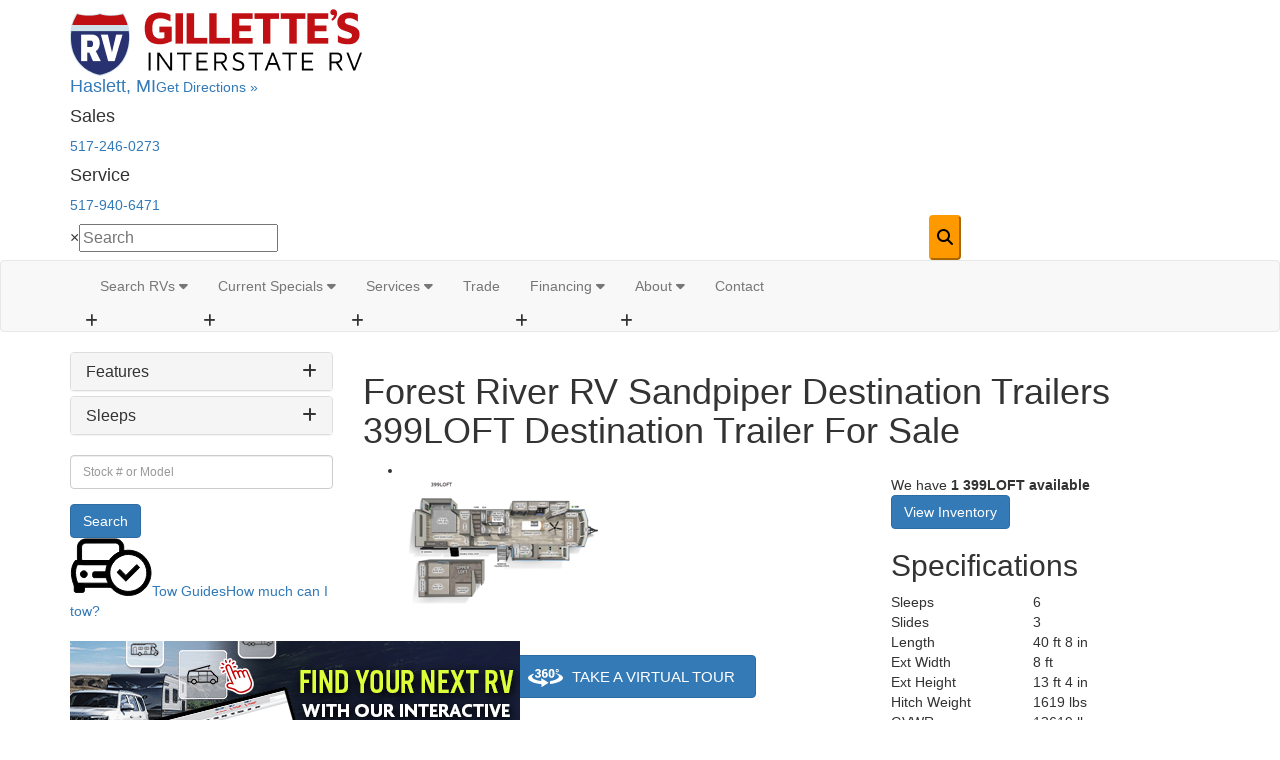

--- FILE ---
content_type: text/html; charset=utf-8
request_url: https://www.gillettesinterstaterv.com/product-forest-river-rv/sandpiper-destination-trailers-destination-trailer/399loft
body_size: 38981
content:

<!DOCTYPE HTML>
<html lang="en" prefix="og: http://ogp.me/ns#">
<head id="head">
    <meta name="viewport" content="width=device-width, initial-scale=1.0, maximum-scale=1.0">
    <meta charset="utf-8">
    <meta name="description" content="Forest River Sandpiper Destination Trailer 399LOFT highlights: Theater Seating Loft Kitchen Island with Countertop Extension 19.6 Cu. Ft. Refrigerator..."/>
    <meta name="keywords" content=""/>    

        <link rel="canonical" href="https://www.gillettesinterstaterv.com/product-forest-river-rv/sandpiper-destination-trailers-destination-trailer/399loft"/>
            <meta property="og:type" content="website"/>
            <meta property="og:site_name" content="Gillette&#x27;s Interstate RV"/>
            <meta property="og:url" content="https://www.gillettesinterstaterv.com/product-forest-river-rv/sandpiper-destination-trailers-destination-trailer/399loft"/>
            <meta property="og:title" content="Forest River RV Sandpiper Destination Trailers 399LOFT Destination Trailer For Sale"/>
            <meta property="og:description" content="Forest River Sandpiper Destination Trailer 399LOFT highlights: Theater Seating Loft Kitchen Island with Countertop Extension 19.6 Cu. Ft. Refrigerator Free-Standing Dinette with a Bench Dual Entry..."/>
            <meta property="og:image" content="https://assets-cdn.interactcp.com/interactrv/unit_tech_drawing/unit_tech_drawing_202506030546104083890974.png?modified=0603202517461041"/>
    <title>
        Forest River RV Sandpiper Destination Trailers 399LOFT Destination Trailer For Sale
    </title>

    <script type="text/javascript" src="https://assets-cdn.interactcp.com/interactrv/js/common_netcore/tealium-consent.js.pagespeed.ce.7dTv7DdVve.js"></script>





    <!-- Google Tag Manager -->
    <script>(function(w,d,s,l,i){w[l]=w[l]||[];w[l].push({'gtm.start':new Date().getTime(),event:'gtm.js'});var f=d.getElementsByTagName(s)[0],j=d.createElement(s),dl=l!='dataLayer'?'&l='+l:'';j.async=true;j.src='https://www.googletagmanager.com/gtm.js?id='+i+dl;f.parentNode.insertBefore(j,f);})(window,document,'script','dataLayer','GTM-KPGQN7W');</script>
    <!-- end Google Tag Manager -->

        <link href="https://assets-cdn.interactcp.com/interactrv/css/common/ds-global.css,qversion=1.125.1023.0.pagespeed.ce.-kw0qCJ4pU.css" type="text/css" rel="stylesheet"/>
    

<link rel="stylesheet" href="//maxcdn.bootstrapcdn.com/bootstrap/3.3.6/css/bootstrap.min.css"/>
<link rel="stylesheet" href="//assets-cdn.interactcp.com/interactrv/css/common/font-awesome.all.min.css.pagespeed.ce.lAKEjD1LvH.css"/>
<link rel="stylesheet" type="text/css" href="//assets.interactcp.com/gillettesinterstaterv/css/225543_default.css+225543_client.css.pagespeed.cc.0OEWDOnLQO.css"/>

<link rel="preconnect" href="https://fonts.googleapis.com">
<link rel="preconnect" href="https://fonts.gstatic.com" crossorigin>
<link href="https://fonts.googleapis.com/css2?family=Inter:ital,opsz,wght@0,14..32,100..900;1,14..32,100..900&family=Maven+Pro:wght@400..900&family=Montserrat:ital,wght@0,100..900;1,100..900&display=swap" rel="stylesheet">



<script src="//ajax.googleapis.com/ajax/libs/jquery/1.8.3/jquery.min.js" type="text/javascript"></script> 

<link rel="apple-touch-icon-precomposed" sizes="57x57" href="//www.gillettesinterstaterv.com/gillettesinterstaterv/images/gillettesinterstaterv/favicon/apple-touch-icon-57x57.png"/>
<link rel="apple-touch-icon-precomposed" sizes="114x114" href="//www.gillettesinterstaterv.com/gillettesinterstaterv/images/gillettesinterstaterv/favicon/apple-touch-icon-114x114.png"/>
<link rel="apple-touch-icon-precomposed" sizes="72x72" href="//www.gillettesinterstaterv.com/gillettesinterstaterv/images/gillettesinterstaterv/favicon/apple-touch-icon-72x72.png"/>
<link rel="apple-touch-icon-precomposed" sizes="144x144" href="//www.gillettesinterstaterv.com/gillettesinterstaterv/images/gillettesinterstaterv/favicon/apple-touch-icon-144x144.png"/>
<link rel="apple-touch-icon-precomposed" sizes="120x120" href="//www.gillettesinterstaterv.com/gillettesinterstaterv/images/gillettesinterstaterv/favicon/apple-touch-icon-120x120.png"/>
<link rel="apple-touch-icon-precomposed" sizes="152x152" href="//www.gillettesinterstaterv.com/gillettesinterstaterv/images/gillettesinterstaterv/favicon/apple-touch-icon-152x152.png"/>
<link rel="icon" type="image/png" href="//www.gillettesinterstaterv.com/gillettesinterstaterv/images/gillettesinterstaterv/favicon/favicon-32x32.png" sizes="32x32"/>
<link rel="icon" type="image/png" href="//www.gillettesinterstaterv.com/gillettesinterstaterv/images/gillettesinterstaterv/favicon/favicon-16x16.png" sizes="16x16"/>
<meta name="application-name" content="www.gillettesinterstaterv.com - Haslett MI Dealer"/>
<meta name="msapplication-TileColor" content="#FFFFFF"/>
<meta name="msapplication-TileImage" content="//assets.interactcp.com/gillettesinterstaterv/images/gillettesinterstaterv/favicon/mstile-144x144.png"/>
<meta property="og:image" content="https://assets.interactcp.com/gillettesinterstaterv/images/facebook-banner.jpg"/>

<meta name="google-site-verification" content="cX_qCqK9C-XsuuqTvLyDKtZuuWLF9iinvfSh_RtH-dI"/>

<meta name="google-site-verification" content="kL8Liic3Xp4yuQmSpEj0uRj39WEDou31UmUDPrf5Sx8"/>

<meta name="google-site-verification" content="VuKVDAEjsZCXHBC_zdMdjMa8PlqqlkcT0-miFBJK0Ng"/>

<meta name="google-site-verification" content="nkfrMRvGvUVYxT2Qqj5DK-0rP6vyLGKOfTNFxMUDaTw"/>

<!-- Google Tag Manager -->
<script>(function(w,d,s,l,i){w[l]=w[l]||[];w[l].push({'gtm.start':new Date().getTime(),event:'gtm.js'});var f=d.getElementsByTagName(s)[0],j=d.createElement(s),dl=l!='dataLayer'?'&l='+l:'';j.async=true;j.src='https://www.googletagmanager.com/gtm.js?id='+i+dl;f.parentNode.insertBefore(j,f);})(window,document,'script','dataLayer','GTM-T7XSV25K');</script>
<!-- End Google Tag Manager -->

<meta name="msvalidate.01" content="EEBD046F8FF55429653D9FD32EDF75DC"/>

<!-- Google Tag Manager -->
<script>(function(w,d,s,l,i){w[l]=w[l]||[];w[l].push({'gtm.start':new Date().getTime(),event:'gtm.js'});var f=d.getElementsByTagName(s)[0],j=d.createElement(s),dl=l!='dataLayer'?'&l='+l:'';j.async=true;j.src='https://www.googletagmanager.com/gtm.js?id='+i+dl;f.parentNode.insertBefore(j,f);})(window,document,'script','dataLayer','GTM-KBRLPC6Q');</script>
<!-- End Google Tag Manager -->

<script type="text/javascript" src="https://cdn.customerconnections.io/Script/4395fb45077646468f1378b1b34057e4" defer></script>
<style type="text/css">
#main { background: white; }
</style>



    <link rel="stylesheet" type="text/css" href="https://assets.interactcp.com/interactrv/css/common/jquery.typeahead.css.pagespeed.ce.ZQp5u2EVpV.css"/>

    <script type="text/javascript" src="https://assets-cdn.interactcp.com/interactrv/js/common_netcore/jquery.supplemental.js.pagespeed.jm.DBBDiHj0zk.js"></script>
<script type="text/javascript" src="https://assets.interactcp.com/gillettesinterstaterv/js/site.js.pagespeed.jm.y3MIjSgKu2.js"></script>

    
    <!-- For ContactAtOnce chat referrer tracking -->
    <script type="text/javascript">$(function(){if(window.lpTag!==undefined&&window.lpTag.vars!==undefined){lpTag.vars.push([{'name':'referrer','value':'gillettesinterstaterv.com'}]);}});</script>

<script type="text/javascript">(function(){var regEx=/(?:(?:(?:(?:\d{1,2})(?:[-\.\s]))?)?(?:(?:\((?:\d{3})\))|(?:\d{3}))(?:[-\.\s])(?:\d{3})(?:[-\.\s])(?:\d{4}))|(tel:\d{10})/g;var regExParts=["(?:(?:(?:(?:\\d{1,2})(?:[-\\.\\s]))?)?(?:(?:\\((?:",")\\))|(?:","))(?:[-\\.\\s])(?:",")(?:[-\\.\\s])(?:","))|(tel:",")"];var escapeRegExp=function(str){return str.replace(/([.*+?^${}()|\[\]\/\\])/g,"\\$1");};$.fn.getPhoneNumbers=function(){var numbers=[];$(this).find(":not(iframe):not(input):not(select):not(textarea):not(.no-phone-tracking)").contents().filter(function(){return this.nodeType!=1;}).each(function(){var matches=$(this).text().match(regEx);if(matches!==null){for(var i=0;i<matches.length;i++){var match=matches[i];if(match.indexOf('tel:')===0){match=match.substring(4);}if(numbers.indexOf(match)===-1){numbers.push(match);}}}});return numbers;};var specificTrackingNumbers=[];var phoneTrackingApplied=false;var setByLeadTracking=false;$.fn.setPhoneTrackingNumber=function(number,filter,leadTracking){if(setByLeadTracking&&!leadTracking){return;}if(number!==undefined&&number!==''){console.log("Phone Tracking: Tracking number set. New Number: "+number+"; Filter: "+filter+"; Lead Tracking: "+leadTracking);specificTrackingNumbers.push({newNum:number,filter:filter});if(phoneTrackingApplied===true){applyPhoneTracking($(document),number,filter);}}};var applyPhoneTracking=function($el,number,filter){var find;if(filter===undefined||filter===null||filter===''){console.log('Phone Tracking: Applying phone tracking: '+number);find=regEx;}else{var phoneFilter=filter;if(filter.indexOf('{')===0){var filterObj=JSON.parse(filter);phoneFilter=filterObj.phone;}var phoneDigits=phoneFilter.replace(/\D+/g,'');if(phoneDigits.length===10){console.log('Phone Tracking: Replacing "'+filter+'" with "'+number+'"');var customRegex=regExParts[0]+phoneDigits.substring(0,3)+regExParts[1]+phoneDigits.substring(0,3)+regExParts[2]+phoneDigits.substring(3,6)+regExParts[3]+phoneDigits.substring(6,10)+regExParts[4]+phoneDigits+regExParts[5];find=new RegExp(customRegex,"g");}else{console.log('Phone Tracking: Replacing "'+filter+'" with "'+number+'"');find=new RegExp(escapeRegExp(filter),"g");}}var regExNumberReplacer=function(val){return val.indexOf('tel:')===0?'tel:'+number.replace(/-/g,''):number;};$el.find(":not(iframe):not(input):not(select):not(textarea):not(.no-phone-tracking)").contents().filter(function(){return this.nodeType!=1;}).each(function(){var $this=$(this);var output=$this.text().replace(find,regExNumberReplacer);if(output!=$this.text()){var parent=$this.parent('a');$this.wrap("<p></p>").parent('p').html(output).contents().unwrap();if(parent.length){if(parent.attr("href")!==undefined){parent.attr("href",parent.attr("href").replace(find,regExNumberReplacer));}if(parent.attr("title")!==undefined){parent.attr("title",parent.attr("title").replace(find,regExNumberReplacer));}};}});};$.fn.applyPhoneTracking=function(){var $this=$(this);for(var i=0;i<specificTrackingNumbers.length;i++){applyPhoneTracking($this,specificTrackingNumbers[i].newNum,specificTrackingNumbers[i].filter);}return this;};$(function(){$(document).applyPhoneTracking();phoneTrackingApplied=true;console.log("Phone Tracking: $(document).applyPhoneTracking() was called");});})();</script>

</head>
<body id="page-225580" data-content-id="225580" data-tealium_ga4id="G-40BTMP3DFN" data-tealium_profile="ignite-marketing" data-dealer-name="Gillette&#x27;s Interstate RV" data-dealer-siteid="905" data-dealer-accountid="501" data-dealer-city="Haslett" data-dealer-state="MI" data-dealer-zip="48840" data-dealer-phone="517-339-8271" data-dealer-account-type="L5Client" class="


">
    <div id="fb-root"></div>

    <!-- Google Tag Manager (noscript) -->
    <noscript>
        <iframe src="https://www.googletagmanager.com/ns.html?id=GTM-KPGQN7W" height="0" width="0" style="display:none;visibility:hidden"></iframe>
    </noscript>
    <!-- end Google Tag Manager (noscript) -->

    




<!-- Google Tag Manager (noscript) --><noscript><iframe src="
    https://www.googletagmanager.com/ns.html?id=GTM-T7XSV25K" height="0" width="0" style="display:none;visibility:hidden"></iframe></noscript><!-- End Google Tag Manager (noscript) --> <a href="#main" class="sr-only">Skip to main content</a><header id="site-header">
<div class="container">
<div class="logo"><a href="/"><img src="https://assets-cdn.interactcp.com/gillettesinterstaterv/images/gillettesinterstaterv/logo-25.png,qmodified=0502202514281647.pagespeed.ce.VP3ipBOzr-.png" alt="Gillette&#39;s Interstate RV" data-assetid="52993703"></a></div>
<div class="header-container">
<div class="container-contact">
<div><a href="/contact-us" title="Get Directions"><span class="h4">Haslett, MI</span><span class="subtitle">Get Directions »</span></a></div>
<div>
<h4>Sales</h4>
<a class="phone" href="tel:517-246-0273" title="517-246-0273">517-246-0273</a></div>
<div>
<h4>Service</h4>
<a class="phone" href="tel:517-940-6471">517-940-6471</a></div>
<div class="irv-keyword-search-in-header">
<div class="irv-keyword-search-wrapper">
<div class="irv-keyword-search">


<form id="form-keywordSearch-37847030-f09e-44f2-a709-1d358dc34318" name="form-keywordSearch">
    <div class="typeahead__container">
        <div class="typeahead__field">
            <div class="typeahead__query">
                <input class="keyword-search" name="keywordSearch[query]" placeholder="Search" autocomplete="off" data-autoSubmitThreshold="1">
            </div>
            <div class="typeahead__button">
                <button type="button">
                    <i class="typeahead__search-icon"></i>
                </button>
            </div>
        </div>
    </div>
</form>

<script>
    $(function () {
        $('#form-keywordSearch-37847030-f09e-44f2-a709-1d358dc34318 .keyword-search').on('keydown', function (e) {
            if (e.key === 'Enter' || e.keyCode === 13) {
				onKeywordSearchSubmit(e);
            }
        });

		$('#form-keywordSearch-37847030-f09e-44f2-a709-1d358dc34318 .typeahead__button').on('click', function (e) {
			onKeywordSearchSubmit(e);
        });

        $.typeahead({
            input: '#form-keywordSearch-37847030-f09e-44f2-a709-1d358dc34318 .keyword-search',
            minLength: 0,
            maxItem: 9,
            maxItemPerGroup: 8,
            hint: true,
            searchOnFocus: false,
            blurOnTab: false,
            // item: The matched item (object)
            // displayKey: The matched item display key (string)
            // return undefined to skip to next item
            // return false to attempt the matching function on the next displayKey
            // return true to add the item to the result list
            // return item object to modify the item and add it to the result list
            matcher: function (item, displayKey) {
                if (item.mode === 'single') {
                    if (window.Typeahead["#form-keywordSearch-37847030-f09e-44f2-a709-1d358dc34318 .keyword-search"].items.find(x => x.filter === item.filter)) {
                        return undefined;
                    }
                }

                return true;
            },
            multiselect: {
                limit: 10,
                limitTemplate: 'You can\'t select more than 10 search terms',
                matchOn: ["name"],
                cancelOnBackspace: true
            },
            templateValue: "{{name}}",
            display: ["name"],
            emptyTemplate: 'No result for {{query}}',
            group: true,
            groupOrder: ["keywords", "stocknumber"],
            source: {
                keywords: {
                    data: function () {
                        var deferred = $.Deferred();

                        var cacheItem = window.localStorage.getItem('KeywordSearchTypeaheadCache');
                        if (cacheItem != null) {
                            cacheItem = JSON.parse(cacheItem);
                            if (new Date(cacheItem.expiration) > new Date()) {
                                deferred.resolve(cacheItem.data);
                                return deferred;
                            }
                        }

                        $.get("/rebraco/DataNugget/KeywordSearchTypeahead?accountId=501", function (data) {
                            if (Array.isArray(data)) {
                                var expiration = new Date();
                                expiration.setTime(expiration.getTime() + (4 * 60 * 60 * 1000)); // 4 hours
                                var cacheItem = { data: data, expiration: expiration };
                                window.localStorage.setItem('KeywordSearchTypeaheadCache', JSON.stringify(cacheItem));
                                deferred.resolve(data);
                            } else {
                                deferred.reject("Invalid data.");
                            }
                        });

                        return deferred;
                    }
                },
                stocknumber: {
                    data: []
                }
            },
            callback: {
                onSearch: function (node, query) {
                    // add a stock number item at the end if a stock number hasn't already been selected
                    if (!window.Typeahead["#form-keywordSearch-37847030-f09e-44f2-a709-1d358dc34318 .keyword-search"].items.find(x => x.group === 'stocknumber')) {
                        // clear previous stock number source item
                        window.Typeahead["#form-keywordSearch-37847030-f09e-44f2-a709-1d358dc34318 .keyword-search"].source.stocknumber.length = 0;

                        // only if not exact match for something else
                        if (!window.Typeahead["#form-keywordSearch-37847030-f09e-44f2-a709-1d358dc34318 .keyword-search"].source.keywords.find(x => x.name.toLowerCase() === query.toLowerCase())) {
                            window.Typeahead["#form-keywordSearch-37847030-f09e-44f2-a709-1d358dc34318 .keyword-search"].source.stocknumber.push({
                                filter: "stocknumber",
                                filterValues: query,
                                group: "stocknumber",
                                name: 'Show all results for ' + query,
                                sortOrder: 1
                            });
                        }
                    }
                },
                onClickAfter: function (node, a, item, event) {
                    var autoSubmitThreshold = $(node).attr('data-autoSubmitThreshold');
                    if (autoSubmitThreshold > 0 && window.Typeahead['#form-keywordSearch-37847030-f09e-44f2-a709-1d358dc34318 .keyword-search'].items.length >= autoSubmitThreshold) {
                        $(node).closest('form').submit();
                    }
                },
                onSubmit: function (node, form, items, event) {
                    event.preventDefault();

                    var qs = {};
                    for (var i = 0; i < items.length; i++) {
                        var fullFilter = items[i].filter;
                        var fullFilterValues = items[i].filterValues;
                        var filters = fullFilter.split('~~');
                        var filterValueSets = fullFilterValues.split('~~');
                        for (var j = 0; j < filters.length; j++) {
                            var currFilter = filters[j];
                            var currFilterValues = filterValueSets[j];

                            if (qs[currFilter] === undefined) {
                                qs[currFilter] = currFilterValues;
                            }
                            else {
                                qs[currFilter] = combineFilterVals(qs[currFilter], currFilterValues);
                            }
                        }
                    }

                    // always set s to true so results are shown even if CMS "Search Mode" setting is enabled
                    qs["s"] = "true";

                    var builtQs = $.param(qs);
                    location.href = "/rv-search?" + builtQs;
                }
            }
        });

		function onKeywordSearchSubmit(e) {
			e.preventDefault();
			e.stopImmediatePropagation();
			e.stopPropagation();

			var query = $('#form-keywordSearch-37847030-f09e-44f2-a709-1d358dc34318 .keyword-search').val().trim();
			if (query.length) {
				var exactMatchIndex = window.Typeahead["#form-keywordSearch-37847030-f09e-44f2-a709-1d358dc34318 .keyword-search"].result.findIndex(x => x.name.toLowerCase() === query.toLowerCase());
				var hintIndex = exactMatchIndex !== -1 ? exactMatchIndex : (window.Typeahead["#form-keywordSearch-37847030-f09e-44f2-a709-1d358dc34318 .keyword-search"].hintIndex ?? 0); // default to first item in the list if no hint
				$('#form-keywordSearch-37847030-f09e-44f2-a709-1d358dc34318 li.typeahead__item[data-index=' + hintIndex + ']').click();
			}
			else {
				$('#form-keywordSearch-37847030-f09e-44f2-a709-1d358dc34318').submit();
			}
		}

        function arrayUnique(array) {
            var a = array.concat();
            for (var i = 0; i < a.length; ++i) {
                for (var j = i + 1; j < a.length; ++j) {
                    if (a[i] === a[j])
                        a.splice(j--, 1);
                }
            }

            return a;
        }

        function combineFilterVals(vals1, vals2) {
            vals1 = vals1.split(',');
            vals2 = vals2.split(',');
            return arrayUnique(vals1.concat(vals2)).join(',');
        }
    });
</script>
</div>
</div>
<div class="visible-xs visible-sm text-or-standard-search"><span>OR</span></div>
</div>
</div>
<div class="visible-print pull-right print-contact-info">517-339-8271<br>www.gillettesinterstaterv.com</div>
</div>
</div>
</header><!-- /#site-header --><nav id="main-nav" class="navbar navbar-justified navbar-default" role="navigation">
<div class="container">
<div class="navbar-header btn-group visible-xs visible-sm"><button type="button" class="btn btn-primary pull-left" data-toggle="collapse" data-target=".navbar-collapse"><span class="sr-only">Toggle navigation</span> <i class="fa fa-bars"></i> Menu</button> <a class="btn btn-primary pull-right" href="/contact-us"><span class="sr-only">Contact Us</span><i class="fa fa-phone"></i> Contact</a> <button type="button" class="btn btn-primary pull-right" data-toggle="collapse" data-target=".top-search"> <span class="sr-only">RV Search</span><i class="fa fa-search"></i> Search</button></div>
<div class="collapse navbar-collapse">


<ul class="nav navbar-nav">
<li class="dropdown"><a data-toggle="dropdown" href="#">Search RVs <i class="fa fa-caret-down" aria-hidden="true"></i></a><b data-toggle="dropdown"><i class="fa fa-plus" aria-hidden="true"></i></b>
<ul class="dropdown-menu">
<li><a href="/rv-search">Search All</a></li>
<li><a href="/new-rvs-for-sale">New</a></li>
<li><a href="/used-rvs-for-sale">Pre-Owned</a></li>
<li><a href="/shopper-guide">Shopper Guide</a></li>
<li><a href="/build-your-rv">RV Builder</a></li>
</ul>
</li>
<li class="dropdown"><a data-toggle="dropdown" href="#">Current Specials <i class="fa fa-caret-down" aria-hidden="true"></i></a><b data-toggle="dropdown"><i class="fa fa-plus" aria-hidden="true"></i></b>
<ul class="dropdown-menu">
<li><a href="/rv-specials">Hungry for Adventure?</a></li>
</ul>
</li>
<li class="dropdown"><a data-toggle="dropdown" href="#">Services <i class="fa fa-caret-down" aria-hidden="true"></i></a><b data-toggle="dropdown"><i class="fa fa-plus" aria-hidden="true"></i></b>
<ul class="dropdown-menu">
<li><a href="/rv-service">Service Department</a></li>
<li><a href="/rv-parts">Parts Department</a></li>
<li><a href="/rv-delivery-services">RV Delivery Services</a></li>
<li><a href="/tow-guides">Towing Guides</a></li>
</ul>
</li>
<li><a href="/contact-us-trade-ins">Trade</a></li>
<li class="dropdown"><a data-toggle="dropdown" href="#">Financing <i class="fa fa-caret-down" aria-hidden="true"></i></a><b data-toggle="dropdown"><i class="fa fa-plus" aria-hidden="true"></i></b>
<ul class="dropdown-menu">
<li><a href="/rv-financing">Apply for Financing</a></li>
<li><a href="/payment-calculator">Payment Calculator</a></li>
</ul>
</li>
<li class="dropdown"><a data-toggle="dropdown" href="#">About <i class="fa fa-caret-down" aria-hidden="true"></i></a><b data-toggle="dropdown"><i class="fa fa-plus" aria-hidden="true"></i></b>
<ul class="dropdown-menu">
<li><a href="/about-us">About Us</a></li>
<li><a href="/our-staff">Our Team</a></li>
<li><a href="/careers">Careers</a></li>
<li><a href="/testimonials">Testimonials</a></li>
<li><a href="/submit-testimonial">Review Us</a></li>
<li><a href="/blog">Read Our Blog</a></li>
</ul>
</li>
<li><a href="/contact-us">Contact</a></li>
</ul>
</div>
</div>
</nav><!-- /.navbar-header -->
<div id="top-search-container">
<div class="container">
<div class="collapse top-search"><span class="h2 heading">RV Search</span>
    <div role="form" id="topSearchForm" class="SearchPanel form-inline">





<div class="form-group SearchRow StockNumberWrapper"><label for="SearchStockNumber">Stock # or Model</label><input name="stockNumber" type="text" id="SearchStockNumber" class="form-control SearchStockNumber" placeholder="Stock # or Model"/></div>


<div class="form-group SearchRow ConditionWrapper"><label for="condition">New or Used</label><select id="condition" class="form-control condition" name="condition">
<option value="">New and Used</option>
<option value="1">New Only</option>
<option value="0">Used Only</option>
</select></div>


<div class="form-group SearchRow TypesWrapper"><label for="types">RV Type</label>


        <select name="types" id="types" class="form-control DropDownList types" autocomplete="off">

<option value="" selected="selected" data-sort="1">All Types</option>
<option value="1" data-sort="2">A-Frames</option>
<option value="3" data-sort="2">Destination Trailer</option>
<option value="4" data-sort="2">Expandable</option>
<option value="5" data-sort="2">Fifth Wheel</option>
<option value="7" data-sort="2">Folding Pop-Up Camper</option>
<option value="97" data-sort="2">Golf Cart</option>
<option value="169" data-sort="2">Motor Home  Mega C - Diesel</option>
<option value="9" data-sort="2">Motor Home Class A</option>
<option value="10" data-sort="2">Motor Home Class A - Diesel</option>
<option value="11" data-sort="2">Motor Home Class A - Diesel - Toy Hauler</option>
<option value="12" data-sort="2">Motor Home Class A - Toy Hauler</option>
<option value="13" data-sort="2">Motor Home Class B</option>
<option value="116" data-sort="2">Motor Home Class B - Diesel</option>
<option value="14" data-sort="2">Motor Home Class B+</option>
<option value="15" data-sort="2">Motor Home Class B+ - Diesel</option>
<option value="16" data-sort="2">Motor Home Class C</option>
<option value="20" data-sort="2">Motor Home Class C +</option>
<option value="17" data-sort="2">Motor Home Class C - Diesel</option>
<option value="18" data-sort="2">Motor Home Class C - Diesel - Toy Hauler</option>
<option value="19" data-sort="2">Motor Home Class C - Toy hauler</option>
<option value="21" data-sort="2">Motor Home Super C</option>
<option value="95" data-sort="2">Motor Home Super C - Diesel</option>
<option value="119" data-sort="2">Motor Home Super C - Diesel - Toy Hauler</option>
<option value="94" data-sort="2">Other</option>
<option value="22" data-sort="2">Park Models</option>
<option value="23" data-sort="2">Park Trailer</option>
<option value="102" data-sort="2">Teardrop Trailer</option>
<option value="25" data-sort="2">Toy Hauler Expandable</option>
<option value="26" data-sort="2">Toy Hauler Fifth Wheel</option>
<option value="28" data-sort="2">Toy Hauler Travel Trailer</option>
<option value="29" data-sort="2">Travel Trailer</option>
<option value="30" data-sort="2">Truck Camper</option>
<option value="117" data-sort="2">Van</option>
        </select>

</div>


<div class="form-group SearchRow BrandsWrapper"><label for="Brand">Brand</label>


        <select name="Brand" id="Brand" class="form-control DropDownList Brand" autocomplete="off">

<option value="" selected="selected">All Brands</option>
<option value="Arcadia">Arcadia</option>
<option value="Arcadia Select">Arcadia Select</option>
<option value="Arcadia Super Lite">Arcadia Super Lite</option>
<option value="Bullet Crossfire">Bullet Crossfire</option>
<option value="Catalina">Catalina</option>
<option value="Catalina Summit Series 8">Catalina Summit Series 8</option>
<option value="Cedar Creek">Cedar Creek</option>
<option value="Cedar Creek Cottage">Cedar Creek Cottage</option>
<option value="Cedar Creek Experience">Cedar Creek Experience</option>
<option value="Chaparral">Chaparral</option>
<option value="Chaparral Lite">Chaparral Lite</option>
<option value="Cherokee Alpha Wolf">Cherokee Alpha Wolf</option>
<option value="Cherokee Arctic Wolf Suite">Cherokee Arctic Wolf Suite</option>
<option value="Compact">Compact</option>
<option value="Eagle">Eagle</option>
<option value="Eagle HT">Eagle HT</option>
<option value="Eagle SLE">Eagle SLE</option>
<option value="Flagstaff Classic">Flagstaff Classic</option>
<option value="Flagstaff E-Pro">Flagstaff E-Pro</option>
<option value="Flagstaff High Wall">Flagstaff High Wall</option>
<option value="Flagstaff Limited Series">Flagstaff Limited Series</option>
<option value="Flagstaff MAC Series">Flagstaff MAC Series</option>
<option value="Flagstaff Micro Lite">Flagstaff Micro Lite</option>
<option value="Flagstaff OTG">Flagstaff OTG</option>
<option value="Flagstaff SE">Flagstaff SE</option>
<option value="Flagstaff Shamrock">Flagstaff Shamrock</option>
<option value="Flagstaff Super Lite">Flagstaff Super Lite</option>
<option value="Freedom Express Select">Freedom Express Select</option>
<option value="Freedom Express Ultra Lite">Freedom Express Ultra Lite</option>
<option value="Freelander">Freelander</option>
<option value="Greyhawk">Greyhawk</option>
<option value="Jay Feather">Jay Feather</option>
<option value="Jay Feather Air">Jay Feather Air</option>
<option value="Jay Feather Air SL">Jay Feather Air SL</option>
<option value="Jay Feather Micro">Jay Feather Micro</option>
<option value="Jay Flight">Jay Flight</option>
<option value="Jay Flight Bungalow">Jay Flight Bungalow</option>
<option value="Jay Flight SLX">Jay Flight SLX</option>
<option value="Leprechaun">Leprechaun</option>
<option value="Lite">Lite</option>
<option value="Melbourne">Melbourne</option>
<option value="No Boundaries">No Boundaries</option>
<option value="North Point">North Point</option>
<option value="Outback Ultra Lite">Outback Ultra Lite</option>
<option value="Overland Series">Overland Series</option>
<option value="Pinnacle">Pinnacle</option>
<option value="Redhawk">Redhawk</option>
<option value="Redhawk SE">Redhawk SE</option>
<option value="Salem">Salem</option>
<option value="Salem Cruise Lite">Salem Cruise Lite</option>
<option value="Salem FSX">Salem FSX</option>
<option value="Salem Grand Villa">Salem Grand Villa</option>
<option value="Sandpiper">Sandpiper</option>
<option value="Sandpiper Destination Trailers">Sandpiper Destination Trailers</option>
<option value="Sandpiper Luxury">Sandpiper Luxury</option>
<option value="Seismic">Seismic</option>
<option value="Shadow Cruiser">Shadow Cruiser</option>
<option value="Sprout">Sprout</option>
<option value="Standard">Standard</option>
<option value="Swift">Swift</option>
<option value="White Hawk">White Hawk</option>
<option value="XLR Boost">XLR Boost</option>
<option value="XLR Hyper Lite">XLR Hyper Lite</option>
<option value="XLR Nitro">XLR Nitro</option>
        </select>

</div>
        <button type="submit" name="SearchButton" class="btn btn-primary SearchButton ">Search</button>


        <div class="clearBoth"></div>

    </div>
<script type="text/javascript">$(function(){$('#topSearchForm').find('.SearchButton').click(function(e){e.preventDefault();var tmpSearchValues=$('#topSearchForm').find(':input').serializeArray();if(($('#topSearchForm [name="keyword"]').val()||'')!==''){var searchWrapper=$('#topSearchForm');var query=$.map(searchWrapper.find('input').filter(function(){return $(this).val()!=='';}),function(x){return $(x).val();}).join(" ");query+=$.map(searchWrapper.find('option[value!=]:selected'),function(x){return' '+$(x).text();});window.location='/keyword-search?q='+encodeURIComponent(query);return;}var searchValMap={};for(var i=0;i<tmpSearchValues.length;i++){var tmpSearchName=tmpSearchValues[i].name.toLowerCase();if(searchValMap[tmpSearchName]!==undefined&&searchValMap[tmpSearchName]!==''){searchValMap[tmpSearchName]+=","+tmpSearchValues[i].value;}else{searchValMap[tmpSearchName]=tmpSearchValues[i].value;}}var searchValues=[];for(var param in searchValMap){searchValues.push({name:param,value:searchValMap[param]});}var targetPage='/rv-search';var qMark=window.location.href.indexOf('?');var currentPage=qMark>-1?window.location.href.substring(0,qMark):window.location.href;currentPage='/'+currentPage.replace(/^(?:\/\/|[^\/]+)*\//,"");var qsValues;if($('.ajax-unit-list').length){qsValues=$('.ajax-unit-list').ajaxUnitList('getCurrentOpts');}else{qsValues=getUrlVars();if(qsValues!==undefined&&qsValues!==null){qsValues.length=0;}}if(currentPage===targetPage&&qsValues!==undefined&&qsValues!==null){var newQsValues={};for(var prop in qsValues){newQsValues[prop.toLowerCase()]=qsValues[prop];}qsValues=newQsValues;delete qsValues['page'];delete qsValues['s'];for(var param in qsValues){if($('#topSearchForm').find(':input').filter(function(){return $(this).attr("name").toLowerCase()===param;}).length){delete qsValues[param];}}for(var i=0;i<searchValues.length;i++){if(searchValues[i].value!==''){qsValues[searchValues[i].name]=searchValues[i].value;}}var qsArray=[];for(var param in qsValues){qsArray.push({name:param,value:qsValues[param]});}var qs=$.param(qsArray);window.location="/rv-search?s=true"+(qs!==""?"&"+qs:"");}else{var qs=$.param($.grep(searchValues,function(x){return x.value!=='';}));window.location="/rv-search?s=true"+(qs!==""?"&"+qs:"");}return false;});$("#topSearchForm input[type=checkbox]").change(function(){$('#topSearchForm').find('.SearchButton').click();});$('.Brand option, .Manufacturer option, [name="Brand"], [name="Manufacturer"]').each(function(i,el){var $this=$(this);if($this&&$this.val()){$this.val($this.val().toLowerCase().trim());}});$("#topSearchForm input, #topSearchForm select").change(function(){if($(this).val()!==''){$(this).addClass("value-modified");}else{$(this).removeClass("value-modified");}});var data=getUrlVars();if(data!=null){var newQsValues={};for(var prop in data){newQsValues[prop.toLowerCase()]=!isNaN(parseInt(prop,10))?data[prop].toLowerCase():data[prop];}data=newQsValues;if(data["brand"]!==undefined){data["brand"]=data["brand"].toLowerCase().trim();}if(data["manufacturer"]!==undefined){data["manufacturer"]=data["manufacturer"].toLowerCase().trim();}$.each(data,function(key,val){if(data[val]===undefined){return;}var mVals=data[val].indexOf(',')!==-1?mVals=data[val].split(','):null;$('#topSearchForm :input').filter(function(){return $(this).attr("name").toLowerCase()===val;}).each(function(index,el){if($(el).is(":checkbox")||$(el).is(":radio")){if(mVals!=null){if($.inArray($(el).val(),mVals)!==-1){$(el).attr("checked","checked");$(el).addClass("value-modified");}}else if($(el).val()===data[val]){$(el).attr("checked","checked");$(el).addClass("value-modified");}}else{$(el).val(data[val]);if(data[val]!=''&&$(el).val()===data[val]){$(el).addClass("value-modified");}}});});}});</script>

</div>
</div>
</div>
<!-- /#top-search-container -->
<div class="
container

">
    <div id="mainContainer" class="row">
        <section id="main" class="
col-md-9 col-md-push-3

">
            <div class="pageContent">
    
    
<style>
    .btn-library-virtual-tour {
        text-transform: uppercase;
        padding: 10px 20px;
        font-size: 15px;
        margin: 30px auto 20px auto;
    }

        .btn-library-virtual-tour img {
            width: 35px;
            margin-right: 5px;
        }
</style>

<h1>Forest River RV Sandpiper Destination Trailers 399LOFT Destination Trailer For Sale</h1>

<ul class="libraryDetailList model-page-variety" data-brand="Sandpiper Destination Trailers">
    <li>
        <div class="row">
            <div class="col-sm-7">
                <div class="columnAInnerWrapper">
                        <a title="Sandpiper Destination Trailers 399LOFT" href="https://assets-cdn.interactcp.com/interactrv/unit_tech_drawing/unit_tech_drawing_202506030546104083890974.png?modified=0603202517461041" rel="colorbox-photo" class="fpImageLink">
                            <img src="https://assets-cdn.interactcp.com/interactrv/unit_tech_drawing/small/unit_tech_drawing_202506030546104083890974.png,qmodified=0603202517461041.pagespeed.ce.SQxjWY5L4N.png" alt="Sandpiper Destination Trailers 399LOFT Floorplan Image" class="fpImage"/>
                        </a>
                            <p class="text-center"><a href="#" rel="tour" class="btn btn-primary btn-library-virtual-tour"><img src="https://assets-cdn.interactcp.com/interactrv/images/common/360-icon-white.svg" alt=""> Take a Virtual Tour</a></p>
                    <p class="floorplanDesc">
                        <p><strong>Forest River Sandpiper Destination Trailer 399LOFT highlights:</strong></p>
<ul>
<li>Theater Seating</li>
<li>Loft</li>
<li>Kitchen Island with Countertop Extension</li>
<li>19.6 Cu. Ft. Refrigerator</li>
<li>Free-Standing Dinette with a Bench</li>
<li>Dual Entry Doors</li>
</ul>
<p> </p>
<p>Plenty of sleeping space makes this destination trailer perfect for larger families or groups. You will love the <strong>staircase</strong> that leads to the loft with two bunk mats, two wardrobes/bookcases, plus an additional wardrobe cabinet for more storage. The rear private bedroom includes a slide out king bed, a <strong>dresser with a TV</strong>, plus its own exterior entry door for convenience. Everyone can gather in the front living area each night for a game at the dinette with two chairs and a bench seat, or a movie night on the theater seating and 50" flat screen TV. There is also a <strong>hide-a-bed sofa</strong>, an entertainment center with a fireplace, plus a ceiling fan to keep air flowing. This model also includes a <strong>hidden pantry</strong> behind the TV to store paper goods or snacks, plus a hutch with counter space so you can bring along your nice dishes!</p>
<p> </p>
<p>The Sandpiper Destination Trailers by Forest River are ready for extended stays at the location of your choice! The <strong>cambered powder coated frame</strong> with rust prohibitor will help extend the life of your RV and the <strong>Underbelly Armor</strong> will protect your trailer and provide better insulation. There are also color matched exterior fiberglass sidewalls outside, along with rain gutters with extra long drip spouts to prevent black streaking, and an<strong> exterior porch light</strong> just like at home. The Destination Package includes features to make your trips hassle-free, like the two 15,000 BTU A/C units, on-demand water heater, and Chef Collection three burner 24" range. A commercial style kitchen faucet and designer backsplash is included with the Extended Stay Package, as well as solid surface countertops, and a <strong>stainless steel apron sink</strong> with a strainer to name a few comforts. Available options include a central vacuum system, stabilizer jacks, plus dual pane windows and more!</p>
                    </p>
                </div>
                    <a class="itemActionLink viewMoreInventoryLink" href='#modelList'>View All 399LOFT In Stock &#x00BB;</a>
            </div>
            <div class="col-sm-5">
                <div class="in-stock-count-wrapper">
                        <div class="in-stock-count">
                            We have <strong>1 399LOFT available</strong>
                        </div>
                        <a href="#modelList" class="btn btn-primary view-inventory-btn">View Inventory</a>
                </div>
                <h2>Specifications</h2>
                <table class="SpecsTable">
                            <tr><td class="SpecLabelContainer">Sleeps</td> <td class="SpecDescriptionContainer">6</td></tr>
                            <tr><td class="SpecLabelContainer">Slides</td> <td class="SpecDescriptionContainer">3</td></tr>
                            <tr><td class="SpecLabelContainer">Length</td> <td class="SpecDescriptionContainer">40 ft 8 in</td></tr>
                            <tr><td class="SpecLabelContainer">Ext Width</td> <td class="SpecDescriptionContainer">8 ft</td></tr>
                            <tr><td class="SpecLabelContainer">Ext Height</td> <td class="SpecDescriptionContainer">13 ft 4 in</td></tr>
                            <tr><td class="SpecLabelContainer">Hitch Weight</td> <td class="SpecDescriptionContainer">1619 lbs</td></tr>
                            <tr><td class="SpecLabelContainer">GVWR</td> <td class="SpecDescriptionContainer">13619 lbs</td></tr>
                            <tr><td class="SpecLabelContainer">Dry Weight</td> <td class="SpecDescriptionContainer">10939 lbs</td></tr>
                            <tr><td class="SpecLabelContainer">Cargo Capacity</td> <td class="SpecDescriptionContainer">2680 lbs</td></tr>
                            <tr><td class="SpecLabelContainer">Fresh Water Capacity</td> <td class="SpecDescriptionContainer">50 gals</td></tr>
                            <tr><td class="SpecLabelContainer">Grey Water Capacity</td> <td class="SpecDescriptionContainer">104 gals</td></tr>
                            <tr><td class="SpecLabelContainer">Black Water Capacity</td> <td class="SpecDescriptionContainer">52 gals</td></tr>
                            <tr><td class="SpecLabelContainer">Tire Size</td> <td class="SpecDescriptionContainer">16&quot;</td></tr>
                            <tr><td class="SpecLabelContainer">Furnace BTU</td> <td class="SpecDescriptionContainer">40000 btu</td></tr>
                            <tr><td class="SpecLabelContainer">Available Beds</td> <td class="SpecDescriptionContainer">King</td></tr>
                            <tr><td class="SpecLabelContainer">Refrigerator Type</td> <td class="SpecDescriptionContainer">Stainless Steel 12V</td></tr>
                            <tr><td class="SpecLabelContainer">Refrigerator Size</td> <td class="SpecDescriptionContainer">19.6 cu ft</td></tr>
                            <tr><td class="SpecLabelContainer">Cooktop Burners</td> <td class="SpecDescriptionContainer">3</td></tr>
                            <tr><td class="SpecLabelContainer">Number of Awnings</td> <td class="SpecDescriptionContainer">1</td></tr>
                            <tr><td class="SpecLabelContainer">LP Tank Capacity</td> <td class="SpecDescriptionContainer">30 lbs </td></tr>
                            <tr><td class="SpecLabelContainer">Water Heater Type</td> <td class="SpecDescriptionContainer">On Demand Tankless</td></tr>
                            <tr><td class="SpecLabelContainer">AC BTU</td> <td class="SpecDescriptionContainer">30000 btu</td></tr>
                            <tr><td class="SpecLabelContainer">TV Info</td> <td class="SpecDescriptionContainer">LR 50&quot; Flat Screen TV</td></tr>
                            <tr><td class="SpecLabelContainer">Awning Info</td> <td class="SpecDescriptionContainer">19&#x27; Electric w/LED Light Strip</td></tr>
                            <tr><td class="SpecLabelContainer">Axle Count</td> <td class="SpecDescriptionContainer">2</td></tr>
                            <tr><td class="SpecLabelContainer">Washer/Dryer Available</td> <td class="SpecDescriptionContainer">Yes</td></tr>
                            <tr><td class="SpecLabelContainer">Number of LP Tanks</td> <td class="SpecDescriptionContainer">2</td></tr>
                            <tr><td class="SpecLabelContainer">Shower Type</td> <td class="SpecDescriptionContainer">Shower w/Seat</td></tr>
                            <tr><td class="SpecLabelContainer">Electrical Service</td> <td class="SpecDescriptionContainer">50 amp</td></tr>
                </table>
                    <h2 class="similarLinksTitle">Similar Destination Trailer Floorplans</h2>
                    <div class="similarLinks">
                            <a href="/rv-search?s=true&Features-prop-4=1&types=3&amp;Length-prop-8=390%7C585&amp;Dry_Weight-prop-17=8751%7C13126">Front Living</a>
                            <a href="/rv-search?s=true&Features-prop-4=60&types=3&amp;Length-prop-8=390%7C585&amp;Dry_Weight-prop-17=8751%7C13126">Kitchen Island</a>
                            <a href="/rv-search?s=true&Features-prop-4=63&types=3&amp;Length-prop-8=390%7C585&amp;Dry_Weight-prop-17=8751%7C13126">Loft</a>
                    </div>
            </div>
        </div>
    </li>
</ul>

    <div class="virtual-tours">
        <div class="tab-content">
                <div id="virtual-tour-0" class="tab-pane virtual-tour active">
                        <div class="embed-container">
                            <iframe src="https://my.matterport.com/show/?m=Y8He1mmAwGk" frameborder="0" allowfullscreen webkitallowfullscreen mozallowfullscreen></iframe>
                        </div>
                </div>
        </div>
    </div>

<div class="hidden">
    <div id="detailContact" class="form-for-colorbox">
        
<form method="post" class="form irvForm" data-irvform-token="0DKtsYjGAHn&#x2B;THu&#x2B;" data-irvform-validation-token="dn7vf/yavCh3KIdL1Ntrwg==" data-irvform-activity-type="" data-irvform-confirmation-id="contactConfirmation" data-irvform-unit-id="" data-irvform-source-domain="" data-irvform-requires-recaptcha="true" data-irvform-ga4id="G-40BTMP3DFN" data-irvform-formsnippetid="1449">
    <div class="form-contents">
        

<fieldset class="colorbox-form unit-contact-form"><legend class="heading">Contact Us <a rel="colorbox-close"><span class="hide">Close</span><i class="fa fa-times close"></i></a></legend> <br/>
<div class="form-horizontal">
<div class="form-group">
<div class="col-sm-12"><span class="field-validation-valid" data-valmsg-for="FirstName" data-valmsg-replace="true"> </span><i class="fa fa-exclamation-triangle"></i></div>
<div class="clearfix"></div>
<label for="FirstName" class="col-sm-2">Name </label>
<div class="col-sm-10"><input name="FirstName" id="FirstName" class="form-control" type="text" data-val="true" data-val-required="Name is required." data-val-regex="First and Last Name are required." data-val-regex-pattern="^.+ .+$"/></div>
</div>
<div class="form-group">
<div class="col-sm-12"><span class="field-validation-valid" data-valmsg-for="Email" data-valmsg-replace="true"> </span><i class="fa fa-exclamation-triangle"></i></div>
<div class="clearfix"></div>
<label for="Email" class="col-sm-2">Email </label>
<div class="col-sm-10"><input name="Email" id="Email" class="form-control" type="text" data-val="true" data-val-required="Email is required." data-val-regex="Please enter a valid email address." data-val-regex-pattern="^\S+@\S+\.\S+$"/></div>
</div>
<div class="form-group">
<div class="col-sm-12"><span class="field-validation-valid" data-valmsg-for="Phone" data-valmsg-replace="true"> </span><i class="fa fa-exclamation-triangle"></i></div>
<div class="clearfix"></div>
<label for="Phone" class="col-sm-2">Phone </label>
<div class="col-sm-6"><input name="Phone" id="Phone" type="text" class="form-control" data-val="true" data-val-required="Phone is required." data-val-regex="Please enter a valid phone number" data-val-regex-pattern="^(1\s?)?(\(\d{3}\)|\d{3}-?)?\s?\d{3}-?\d{4}$"/></div>
<div class="col-sm-4"><select name="PhoneType" class="form-control">
<option value="Cell">Cell</option>
<option value="Home">Home</option>
<option value="Work">Work</option>
</select></div>
</div>
<div class="form-group">
<div class="col-sm-12"><span class="field-validation-valid" data-valmsg-for="Zip" data-valmsg-replace="true"> </span> <i class="fa fa-exclamation-triangle"></i></div>
<div class="clearfix"></div>
<label for="Zip" class="col-sm-2">Zip/Postal </label>
<div class="col-sm-10"><input name="Zip" id="Zip" type="text" class="form-control" data-val="true" data-val-required="Zip/Postal is required." data-val-regex="Please enter a valid zip code." data-val-regex-pattern="^(\d{5}(-\d{4})?)|([A-Za-z]\d[A-Za-z]\s?\d[A-Za-z]\d)$"/></div>
</div>
<div class="form-group">
<div class="col-sm-12"><label for="Comments">How Can We Help?</label> <textarea name="Comments" rows="3" id="Comments" class="form-control"></textarea></div>
</div>
<div class="checkbox"><label for="EmailOptIn"> <input type="checkbox" name="EmailOptIn" id="EmailOptIn" checked="checked"/> It's ok to contact me about future discounts and events. </label> <span class="help-block">(Easily unsubscribe at any time.)</span></div>
<div class="form-group">
<div class="col-sm-12"><input name="SubmitButton" id="SubmitButton" value="Send" type="submit" class="btn btn-primary"/></div>
</div>
</div>
</fieldset>
<p><input name="FormType" value="Library Inquiry" type="hidden"/> <input name="AjaxTarget" value="/Forms/Ajax" type="hidden"/> <input name="UnitId" value="0" type="hidden"/><input name="AccountEmailTemplate" id="AccountEmailTemplate" value="lead_library.hbs" type="hidden"/><input name="CustomerEmailTemplate" id="CustomerEmailTemplate" value="contact_confirmation.hbs" type="hidden"/><input name="JournalTemplate" type="hidden" value="journal.hbs"/></p><input type="hidden" name="ForceSalesmanId" value="8193"/>
        <div class="superImportantInformation-247">
            <label for="ConfirmEmail-247">Confirm Email</label>
            <input type="text" aria-label="if you are human, do not enter this field" autocomplete="off" placeholder="if you are human, do not enter this field" name="ConfirmEmail-247" id="ConfirmEmail-247"/>
        </div>
    </div>
<input name="__RequestVerificationToken" type="hidden" value="CfDJ8Mg3XaYAmgxNvn8WEUmRKT8d5NgqdXgJOXTqsigBztgSpUuG1CcXls4TWFaFgsRILFW7wSLYak9ptfM2mJ39M_8_oAnrdYtTq0FwLvMJ5iiG3UNSryO_MCtZRCJe5kIfoDxXsF_ufqm7GZnc_6DjtsE"/></form>

    </div>
</div>
<div class="hidden">
    <div id="contactConfirmation">
        

<fieldset class="colorbox-form form-confirm">
  <legend class="heading">
    <span class="heading-holder">Confirmation</span>
    <a href="#" rel="colorbox-close"><span class="hide">Close</span><i class="fa fa-times close"></i></a>
  </legend>
  <div class="clearfix"></div>
  <center>
  <div class="h4" style="margin-top: 30px">
    Thank You, <span class="name-holder"></span>!
  </div>
  <p class="h4 text-success">
    <span class="msg-holder">Your message was sent successfully</span>
  </p>
  <p>
    <span class="sub-msg-holder">A representative has been notified and will be with you shortly.</span>
  </p>
  <p>
    <a class="btn" href="javascript:void(0)" rel="colorbox-close"><span class="hide">Close</span><span class="btn-text-holder">Close</span></a>
  </p>
  </center>
</fieldset>
    </div>
</div>

<script type="text/javascript">$(function(){$('#detailContact input[name="UnitId"]').val('2661610');$('.unitList').first().attr("id","modelList");if(jQuery().irvGallery){$(".virtual-tours").irvGallery({contentMode:true,counterTemplate:"360 Virtual Tour",showPinitButton:false,staticCaption:true,captionTemplate:function(index){var detailMoreInfo=$('.detailMoreInfo');if(detailMoreInfo.length){var wrapper=$("<div>");$('<div class="disclaimer text-center">Colors and features in this Virtual Tour may differ from in-stock models.</div>').appendTo(wrapper);$("<hr>").appendTo(wrapper);var moreInfo=detailMoreInfo.clone().removeClass("detailMoreInfo").addClass("galleryMoreInfo").appendTo(wrapper);moreInfo.find("a.btn").attr("onclick","gtmAnalyticsEventTrack(this, 'Interactions', 'Clicked', 'Contact on Unit Thumb', '3');").attr("data-close-cycle","true");return wrapper;}return"";}});$("a[rel=tour]").click(function(){$(".virtual-tours").irvGallery("open");});}});</script>
<script src="https://assets-cdn.interactcp.com/interactrv/js/common_netcore/colorbox-helper.js+irvGallery.js.pagespeed.jc.sq78bqSo0R.js"></script><script>eval(mod_pagespeed_B3UoQ4YkbB);</script>
<script>eval(mod_pagespeed_Ty2ihDKNrA);</script>

</div>




    <!--tow rating goodness-->
    <!--end tow rating goodness-->
    <div class="unit-list ajax-unit-list">
            <script type="text/javascript">$(function(){var sort='price-asc';var urlVars=getUrlVars();if(urlVars!=null){$('.page-sizes').val(urlVars['pagesize']);if(urlVars['sort']!==undefined&&typeof urlVars['sort']=='string'){sort=urlVars['sort'];}}if(sort!==''){$('#sortOptions').val(sort);}});</script>
            <div class="listingPagination listingToolbar">
                <div class="listing-toolbar-inner">

                    <div class="page-size-wrapper-parent">
                        <div class="page-size-wrapper">
                            <div class="visible-item-count">Showing <span class="first-visible-index">1</span> - <span class="last-visible-index">1</span> of <span class="total-units">1</span></div>
                            <div class="page-size-inner-wrapper">
                                <label for="pageSizeTop" class="pull-left">Show:</label>
                                <select id="pageSizeTop" class="pull-left page-sizes">
                                        <option value="24" selected>24</option>
                                        <option value="48">48</option>
                                        <option value="72">72</option>
                                </select>
                            </div>
                        </div>
                    </div>
                    <div class="hidden-xs sort-options-wrapper">
                        <label for="sortOptions" class="sr-only">Sort Options</label>
                        <select id="sortOptions">
                            <option value="">Sort Options</option>
                            <option value="distance-asc" class="distance-sort-option">

                                        Distance (Closest)
                                    							</option>
                            <option value="year-asc">Year (Oldest First)</option>
                            <option value="year-desc">Year (Newest First)</option>
                            <option value="price-asc">Price (Lowest First)</option>
                            <option value="price-desc">Price (Highest First)</option>
                            <option value="length-asc">Length (Shortest First)</option>
                            <option value="length-desc">Length (Longest First)</option>
                            <option value="weight-desc">Weight (Heaviest First)</option>
                            <option value="weight-asc">Weight (Lightest First)</option>
                            <option value="location-asc">Location (A to Z)</option>
                            <option value="location-desc">Location (Z to A)</option>
                        </select>
						<a href="#" id="changeZipLink" class="change-zip-link hide">
							Change Location
						</a>
                    </div>
                    <div class="visible-xs visible-sm">
                        <a href="#" class="mobile-filter-link pull-right" onclick="if(event !== null && event.clientX !== undefined) { gtmAnalyticsEventTrack(this, 'Interactions', 'Clicked', 'Open Mobile Filtered Search', '2', 'false'); }">Filter <i class="fa fa-double-angle-right"></i></a>
                    </div>
                    <div class="mode-options-wrapper" aria-hidden="true">
                        <a class="btn btnListMode listModeActive" onclick="if(event !== null && event.clientX !== undefined) { gtmAnalyticsEventTrack(this, 'Interactions', 'Clicked', 'Layout Toggle', '1', 'true'); }"><i class="fa fa-list"></i></a>
                        <a class="btn btnGridMode " onclick="if(event !== null && event.clientX !== undefined) { gtmAnalyticsEventTrack(this, 'Interactions', 'Clicked', 'Layout Toggle', '1', 'true'); }"><i class="fa fa-th"></i></a>
                    </div>

                    <a href="/favorites" class="btn btn-toolbar-favorites favorites-count-wrapper" onClick="gtmAnalyticsEventTrack(this, 'Interactions', 'Clicked', 'View Favorites (Listing Toolbar)', '2');">
                        <i class="fa fa-heart"></i> <span class="favorites-btn-label">Favorites</span> <span class="favorites-count">(<span data-favorites-count></span>)</span>
                    </a>
                    <div class="clearfix visible-xs"></div>

                </div>
            </div>

        <div class='unitContainer listMode'>


                <div class="unitListHeader">
                    <h2 id='product_3'>Destination Trailer</h2>
                </div>

                <ol class="unitList">



<li class='unit standard-template-v2 newUnit Destination-Trailer Haslett active-status glp-enabled featured-unit has-sale-price year-2023'>
    <div class="unit-title-wrapper list-mode">
        <div class="h3 unit-title"><a href="/product/new-2023-forest-river-rv-sandpiper-destination-trailers-399loft-1970850-3">New 2023 Forest River RV Sandpiper Destination Trailers 399LOFT</a></div>
        <div class="unit-stock-info-wrapper">
                <div class="unit-stock-number-wrapper"><span class="stock-number-label">Stock #</span><span class="stock-number-text">14675</span></div>
                <div class="unit-location-wrapper">
                    <span class="unit-location-text">
                        <svg class="fa-solid fa-location-dot" aria-hidden="true" data-prefix="fas" data-icon="map-marker-alt" role="img" xmlns="http://www.w3.org/2000/svg" viewBox="0 0 384 512" data-fa-i2svg=""><path fill="currentColor" d="M172.268 501.67C26.97 291.031 0 269.413 0 192 0 85.961 85.961 0 192 0s192 85.961 192 192c0 77.413-26.97 99.031-172.268 309.67-9.535 13.774-29.93 13.773-39.464 0zM192 272c44.183 0 80-35.817 80-80s-35.817-80-80-80-80 35.817-80 80 35.817 80 80 80z"></path></svg>
                        Haslett, MI
                    </span>
                </div>
        </div>
            <div class="sales-pitch alert alert-success">2023 Forest River RV Sandpiper Destination Trailers 399LOFT - Spacious Destination Trailer with Unique Loft Area</div>
    </div>
        <div class="unit-tags unit-tags-list-mode">
                <img class="tag-117139 tag-special" src="https://assets-cdn.interactcp.com/interactrv/unit_tag/tag_62.png,qmodified=0428202514374618.pagespeed.ce.WouAm3M08x.png" alt="Special"/>
        </div>
    <div class="unit-content-wrapper detailsContainer" data-title="New 2023 Forest River RV Sandpiper Destination Trailers 399LOFT" data-unitid="1970850" data-lotid="1171" data-stocknumber="14675" data-msrp='$89,285.90' data-saleprice="$55,990.00" data-img='https://assets-cdn.interactcp.com/gillettesinterstaterv/unit_photo/imgh_190x140-m0818202221185611/unit_photo_202208190218561094580549.jpg' data-na="https://assets.interactcp.com/interactrv/images/common/imgh_190x140/na.jpg" data-brand="Sandpiper Destination Trailers" data-mfg='Forest River RV' data-brand-id="73477" data-type-id="3" data-mfg-id="1" data-vin="4X4TSAS21PJ045457" data-discount='$55,990.00' data-short-discount='$55,990' data-year="2023" data-unitname="399LOFT" data-phone="517-339-8271" data-phonelink='tel:517-339-8271' data-glp-confirmationid='glpConfirmation' data-customeremailtemplate="glp.hbs" data-unitlink="/product/new-2023-forest-river-rv-sandpiper-destination-trailers-399loft-1970850-3" data-discountpricelabel="Our Best Price" data-pricelabel="MSRP" data-salepricelabel="Sale Price" data-finance-percent-down="0.2" data-finance-interest-rate="0.0849" data-finance-months="240" data-saleOrRegularPrice="$55,990.00" data-type="Destination Trailer" data-product="2023 Sandpiper Destination Trailers 399LOFT" data-ForceSalesmanId="14989">
        <div class="unit-media">
            <div class="unit-media-wrapper">
                    <div class="cycle-slideshow" data-cycle-timeout="0" data-cycle-slides="> .unit-media-slide" data-cycle-prev="> .unit-media-cycle-prev" data-cycle-next="> .unit-media-cycle-next" data-cycle-swipe="true">
                        <a href="#" class="unit-media-cycle-prev"><span class="hide">Previous</span><i class="fa fa-angle-left"></i></a>
                        <a href="#" class="unit-media-cycle-next"><span class="hide">Next</span><i class="fa fa-angle-right"></i></a>
                            <div class="unit-media-slide">
                                <img src="https://assets-cdn.interactcp.com/gillettesinterstaterv/unit_photo/imgh_400x300-m0818202221185611/unit_photo_202208190218561094580549.jpg" class="dev-unit-media-img" alt=""/>
                            </div>
                            <div class="unit-media-slide">
                                <img src="https://assets-cdn.interactcp.com/interactrv/unit_tech_drawing/imgh_400x300-m0428202514374618/unit_tech_drawing_202108101102221244129478.jpg" class="dev-unit-media-img" alt=""/>
                            </div>
                            <div class="unit-media-slide">
                                <img src="https://assets-cdn.interactcp.com/gillettesinterstaterv/unit_photo/imgh_400x300-m0818202221185977/unit_photo_202208190218597711058631.jpg" class="dev-unit-media-img" alt=""/>
                            </div>
                        <div class="unit-media-slide">
                            <span class="dev-unit-media-img-more-details">
                                <span class="dev-unit-media-img-more-details">
                                    <img src="https://assets-cdn.interactcp.com/gillettesinterstaterv/unit_photo/imgh_400x300-m0818202221185611/unit_photo_202208190218561094580549.jpg" class="dev-unit-media-img"/>
                                </span>
                            </span>
                            <ul class="dev-unit-media-img-more-details-list">
                                    <li><i class="fa fa-camera"></i> <span>+24</span></li>
                                    <li>
                                        <svg class="fa fa-floorplan" viewBox="0 0 285 225" fill="none" xmlns="http://www.w3.org/2000/svg">
                                            <path fill-rule="evenodd" clip-rule="evenodd" d="M175.026 196.762L108.391 196.762L108.391 174.623L127.43 174.623C135.002 174.623 141.06 168.298 141.06 160.392C141.06 152.485 135.002 146.16 127.43 146.16L108.391 146.16L108.391 143.223C108.391 135.316 102.333 128.991 94.7609 128.991C87.1887 128.991 81.3473 135.542 81.3473 143.449L81.3473 196.762L38.0774 196.762C32.0196 196.762 27.26 191.566 27.26 185.467L27.26 93.5241L81.3473 93.5241L81.3473 96.4608C81.3473 104.367 87.4051 110.693 94.9773 110.693C102.55 110.693 108.607 104.367 108.607 96.4608L108.607 62.3494C108.607 54.4428 102.55 48.1175 94.9773 48.1175C87.4051 48.1175 81.3473 54.4428 81.3473 62.3494L81.3473 65.2861L27.0436 65.2861L27.0436 39.759C27.0436 33.4337 32.0197 28.4638 37.8611 28.4638L150.579 28.4638L150.579 51.7319C150.579 59.6385 156.637 65.9638 164.209 65.9638C171.781 65.9638 177.839 59.6385 177.839 51.7319L177.839 28.2379L246.638 28.2379C252.696 28.2379 257.456 33.4337 257.456 39.5331L257.456 91.9428L176.757 91.9428C169.185 91.9428 163.127 98.2681 163.127 106.175C163.127 114.081 169.185 120.407 176.757 120.407L257.672 120.407L257.672 185.241C257.672 191.566 252.696 196.536 246.854 196.536L221.109 196.536L221.109 224.774L246.638 224.774C267.624 225 284.716 207.154 284.716 185.241L284.716 39.759C284.716 17.8464 267.624 -7.47097e-07 246.638 -1.66442e-06L38.0774 -1.07809e-05C17.0916 -1.16982e-05 -3.12977e-05 17.8464 -3.22555e-05 39.759L-3.86147e-05 185.241C-3.95726e-05 207.154 17.0915 225 38.0774 225L175.026 225L175.026 196.762Z" fill="currentColor"/>
                                        </svg>
                                    </li>
                                <li><a href="/product/new-2023-forest-river-rv-sandpiper-destination-trailers-399loft-1970850-3" class="btn btn-sm">View More »</a></li>
                            </ul>
                        </div>
                        <div class="favorite-container checkbox hidden-print">
                            <label>
                                    <input type="checkbox" class="favorite" value="1970850" data-toggle-favorite="1970850"/>
                                <i></i>
                                <span class="sr-only">Favorite</span>
                            </label>
                        </div>
                        <div class="cycle-pager"></div>
                    </div>
            </div>
        </div>
        <div class="unit-title-wrapper grid-mode">
            <div class="h3 unit-title"><a href="/product/new-2023-forest-river-rv-sandpiper-destination-trailers-399loft-1970850-3">New 2023 Forest River RV Sandpiper Destination Trailers 399LOFT</a></div>
            <div class="unit-stock-info-wrapper">
                    <div class="unit-stock-number-wrapper"><span class="stock-number-label">Stock #</span><span class="stock-number-text">14675</span></div>
                    <div class="unit-location-wrapper">
                        <span class="unit-location-text">
                            <svg class="fa-solid fa-location-dot" aria-hidden="true" data-prefix="fas" data-icon="map-marker-alt" role="img" xmlns="http://www.w3.org/2000/svg" viewBox="0 0 384 512" data-fa-i2svg=""><path fill="currentColor" d="M172.268 501.67C26.97 291.031 0 269.413 0 192 0 85.961 85.961 0 192 0s192 85.961 192 192c0 77.413-26.97 99.031-172.268 309.67-9.535 13.774-29.93 13.773-39.464 0zM192 272c44.183 0 80-35.817 80-80s-35.817-80-80-80-80 35.817-80 80 35.817 80 80 80z"></path></svg>
                            Haslett, MI
                        </span>
                    </div>
            </div>
                <div class="sales-pitch alert alert-success">2023 Forest River RV Sandpiper Destination Trailers 399LOFT - Spacious Destination Trailer with Unique Loft Area</div>
        </div>
        <div class="unit-overview">
            <div class="unit-overview-tile-wrapper">
                    <div class="unit-overview-tile unit-overview-tile-sleeps">
                        <svg class="fa fa-bed" aria-hidden="true" data-prefix="fas" data-icon="bed" role="img" xmlns="http://www.w3.org/2000/svg" viewBox="0 0 576 512" data-fa-i2svg=""><path fill="currentColor" d="M552 288c13.255 0 24 10.745 24 24v136h-96v-64H96v64H0V88c0-13.255 10.745-24 24-24h48c13.255 0 24 10.745 24 24v200h456zM192 96c-44.183 0-80 35.817-80 80s35.817 80 80 80 80-35.817 80-80-35.817-80-80-80zm384 128c0-53.019-42.981-96-96-96H312c-13.255 0-24 10.745-24 24v104h288v-32z"></path></svg>
                        <ul>
                                <li>Sleeps 6</li>
                                <li>3 Slides</li>
                        </ul>
                    </div>
                    <div class="unit-overview-tile unit-overview-tile-dimensions">
                        <svg class="fa fa-expand-arrows" aria-hidden="true" data-prefix="fas" data-icon="expand-arrows-alt" role="img" xmlns="http://www.w3.org/2000/svg" viewBox="0 0 448 512" data-fa-i2svg=""><path fill="currentColor" d="M448.1 344v112c0 13.3-10.7 24-24 24h-112c-21.4 0-32.1-25.9-17-41l36.2-36.2L224 295.6 116.8 402.9 153 439c15.1 15.1 4.4 41-17 41H24c-13.3 0-24-10.7-24-24V344c0-21.4 25.9-32.1 41-17l36.2 36.2L184.5 256 77.2 148.7 41 185c-15.1 15.1-41 4.4-41-17V56c0-13.3 10.7-24 24-24h112c21.4 0 32.1 25.9 17 41l-36.2 36.2L224 216.4l107.3-107.3L295.1 73c-15.1-15.1-4.4-41 17-41h112c13.3 0 24 10.7 24 24v112c0 21.4-25.9 32.1-41 17l-36.2-36.2L263.6 256l107.3 107.3 36.2-36.2c15.1-15.2 41-4.5 41 16.9z"></path></svg>
                        <ul>
                                    <li>41ft long</li>
                                    <li>10939 lbs</li>
                        </ul>
                    </div>
                    <div class="unit-overview-tile unit-overview-tile-floorplan-styles">
                        <svg class="fa fa-floorplan" viewBox="0 0 285 225" fill="none" xmlns="http://www.w3.org/2000/svg">
                            <path fill-rule="evenodd" clip-rule="evenodd" d="M175.026 196.762L108.391 196.762L108.391 174.623L127.43 174.623C135.002 174.623 141.06 168.298 141.06 160.392C141.06 152.485 135.002 146.16 127.43 146.16L108.391 146.16L108.391 143.223C108.391 135.316 102.333 128.991 94.7609 128.991C87.1887 128.991 81.3473 135.542 81.3473 143.449L81.3473 196.762L38.0774 196.762C32.0196 196.762 27.26 191.566 27.26 185.467L27.26 93.5241L81.3473 93.5241L81.3473 96.4608C81.3473 104.367 87.4051 110.693 94.9773 110.693C102.55 110.693 108.607 104.367 108.607 96.4608L108.607 62.3494C108.607 54.4428 102.55 48.1175 94.9773 48.1175C87.4051 48.1175 81.3473 54.4428 81.3473 62.3494L81.3473 65.2861L27.0436 65.2861L27.0436 39.759C27.0436 33.4337 32.0197 28.4638 37.8611 28.4638L150.579 28.4638L150.579 51.7319C150.579 59.6385 156.637 65.9638 164.209 65.9638C171.781 65.9638 177.839 59.6385 177.839 51.7319L177.839 28.2379L246.638 28.2379C252.696 28.2379 257.456 33.4337 257.456 39.5331L257.456 91.9428L176.757 91.9428C169.185 91.9428 163.127 98.2681 163.127 106.175C163.127 114.081 169.185 120.407 176.757 120.407L257.672 120.407L257.672 185.241C257.672 191.566 252.696 196.536 246.854 196.536L221.109 196.536L221.109 224.774L246.638 224.774C267.624 225 284.716 207.154 284.716 185.241L284.716 39.759C284.716 17.8464 267.624 -7.47097e-07 246.638 -1.66442e-06L38.0774 -1.07809e-05C17.0916 -1.16982e-05 -3.12977e-05 17.8464 -3.22555e-05 39.759L-3.86147e-05 185.241C-3.95726e-05 207.154 17.0915 225 38.0774 225L175.026 225L175.026 196.762Z" fill="currentColor"/>
                        </svg>
                        <ul>
                                    <li>Front Living</li>
                                    <li>Kitchen Island</li>
                        </ul>
                        <a href="/product/new-2023-forest-river-rv-sandpiper-destination-trailers-399loft-1970850-3#section-detail-floorplan-anchor" class="btn-overview-tile-view-floorplan">...View Floorplan</a>
                    </div>
                <div class="compare-container">
                        <div class="compare-checkbox-wrapper">
                            <input id="compare-1970850" class="compare" type="checkbox" value="1970850"/>
                        </div>
                        <div class="compare-label-wrapper">
                            <label for="compare-1970850" class="compareText">Compare</label>
                            <button class="btn compareButton hidden" type="button" onclick="gtmAnalyticsEventTrack(this, 'Interactions', 'Clicked', 'Compare', '2');">Compare</button>
                        </div>
                </div>
            </div>
        </div>
        <div class="unit-pricing">
                <div class="unit-price-wrapper">
                    <ul>
                        <li class="sale-price-order"><div class="sale-price-wrapper"><span class="sale-price-label">Sale Price: </span> <span class="sale-price-text">$55,990</span></div></li>
<li class="reg-price-order"><div class="reg-price-wrapper"><span class="reg-price-label">MSRP: </span> <span class="reg-price-text">$89,286</span></div></li>
<li class="you-save-order"><div class="you-save-wrapper"><span class="you-save-label">Save: </span> <span class="you-save-text">$33,296</span></div></li>

                    </ul>
                </div>
                    <div class="payments-around-container">
                        <span class="payment-label">Payments From: </span>
                        <span class="payment-text">$441 /mo.</span>
                    </div>
                <a href="tel: 517-246-0201" class="phone-link" style="display: block; margin: 20px 0 0; text-align: center;"><span>Call Today!</span> 517-246-0201</a>
                <a href="#getLowestPrice" class="btn btn-primary btn-glp" rel="getLowestPrice" data-colorbox-width="90%" data-colorbox-maxwidth="800px" onclick="gtmAnalyticsEventTrack(this, 'Interactions', 'Clicked', 'Get Lowest Price on List', '3');">Claim Deal Now</a>

        <div class="psm-pricedrop-srp-widget psm-notification" data-irvform-token="sDEQe26ZzvvzMjyM" data-irvform-validation-token="1u85pJnRF2trWdI1dLlJrQ==" data-psm-unitid="1970850" data-psm-uniturl="/product/new-2023-forest-river-rv-sandpiper-destination-trailers-399loft-1970850-3" data-psm-unitimageurl="https://assets.interactcp.com/gillettesinterstaterv/unit_photo/unit_photo_202208190218561094580549.jpg?modified=0818202221185611" data-psm-unitname="399LOFT" data-psm-unitprice="55990.0000" data-irvform-requires-recaptcha="true" data-submit-selector="button.PD-FormSubmit"></div>
            
            <a href="/product/new-2023-forest-river-rv-sandpiper-destination-trailers-399loft-1970850-3" class="btn btn-view-details">View Details »</a>
        </div>
        <div class="unit-list-cta-btns">
            <a href="/product/new-2023-forest-river-rv-sandpiper-destination-trailers-399loft-1970850-3" class="btn btn-view-details">View Details »</a>
            <ul>
                <li class="unit-list-cta-btn-value-my-trade"><a href="/contact-us-trade-ins?UnitId=1970850">Value My Trade</a></li>
                <li class="unit-list-cta-btn-get-pre-approved"><a href="https://gateway.appone.net/onlineapp/GillettesInterstateRV" target="_blank" class="ignore-unit-click">Get Pre-Approved</a></li>
                <li class="unit-list-cta-btn-send-to-friend"><a href="/product/new-2023-forest-river-rv-sandpiper-destination-trailers-399loft-1970850-3#sendToFriend">Send to Friend</a></li>
            </ul>
        </div>
            <div class="unit-tags unit-tags-grid-mode">
                    <img class="tag-117139 tag-special" src="https://assets-cdn.interactcp.com/interactrv/unit_tag/tag_62.png,qmodified=0428202514374618.pagespeed.ce.WouAm3M08x.png" alt="Special"/>
            </div>
    </div>
    <div class="mtpl-listing-info-wrapper hide"></div>
    <div class="mtpl-listing-inventory-wrapper"></div>
</li>

                </ol>

        </div>

            <div class="listingPagination bottomPaging hide" data-hide="true">
                <div class="row">
                    <div class="col-sm-6 list-pagination-wrapper">
                        

<div class="pagination-wrapper">
        <ul class="pagination">
            <li class='disabled'><a href="" class="previous" title="Previous Page" data-page="">&laquo;</a></li>
            <li class='active'><a href="" title="Page 1" data-page="1">1</a></li>
            <li class='active'><a href="https://www.gillettesinterstaterv.com/product-forest-river-rv/sandpiper-destination-trailers-destination-trailer/399loft?page=1" title="Page 1" data-page="1">1</a></li>
            <li class='disabled'><a href="" class="next" title="Next Page" data-page="">&raquo;</a></li>
        </ul>
</div>
                    </div>
                    <div class="col-sm-6 page-size-wrapper-parent">
                        <div class="row page-size-wrapper">
                            <div class="col-xs-6 col-sm-offset-1 visible-item-count">Showing <span class="first-visible-index">1</span> - <span class="last-visible-index">1</span> of <span class="total-units">1</span></div>
                            <div class="col-xs-5 page-size-inner-wrapper">
                                <label for="pageSizeBottom" class="pull-left">Show:</label>
                                <select id="pageSizeBottom" class="pull-left page-sizes">
                                        <option value="24" selected>24</option>
                                        <option value="48">48</option>
                                        <option value="72">72</option>
                                </select>
                            </div>
                        </div>
                    </div>
                </div>
            </div>

            <div class="hidden">
                <div id="getLowestPrice" class="form-for-colorbox listing-glp-form">
                    
<form method="post" class="form irvForm" data-irvform-token="pWY&#x2B;wwoyZyOLIaUh" data-irvform-validation-token="slvEiOdBjOBmV7pMMZfigA==" data-irvform-activity-type="" data-irvform-confirmation-id="" data-irvform-unit-id="" data-irvform-source-domain="" data-irvform-requires-recaptcha="true" data-irvform-ga4id="G-40BTMP3DFN" data-irvform-formsnippetid="228326">
    <div class="form-contents">
        

<fieldset class="glp-form colorbox-form"><legend class="heading"> Claim Deal Now <a rel="colorbox-close"> <span class="hide">Close</span><i class="fa fa-times close"></i> </a> </legend>
<div class="clearfix"></div>
<br/>
<div>
<div class="row">
<div class="col-sm-7">
<div class="well">
<div class="form-horizontal">
<div class="form-group">
<div class="col-sm-12"><span class="field-validation-valid" data-valmsg-for="FirstName" data-valmsg-replace="true"> </span> <i class="fa fa-exclamation-triangle"></i></div>
<div class="clearfix"></div>
<label for="FirstName" class="col-sm-2 control-label text-left">Name</label>
<div class="col-sm-10"><input name="FirstName" id="FirstName" value="" class="form-control" data-val="true" data-val-required="Your name is required" data-val-regex="First and Last Name are required." data-val-regex-pattern="^.+ .+$" type="text"/></div>
</div>
<div class="form-group">
<div class="col-sm-12"><span class="field-validation-valid" data-valmsg-for="Email" data-valmsg-replace="true"> </span> <i class="fa fa-exclamation-triangle"></i></div>
<div class="clearfix"></div>
<label for="Email" class="col-sm-2 control-label text-left">Email</label>
<div class="col-sm-10"><input name="Email" id="Email" value="" class="form-control" data-val="true" data-val-required="Your email is required" data-val-regex="Please enter a valid email address" data-val-regex-pattern="^\S+@\S+\.\S+$" type="text"/></div>
</div>
<div class="form-group">
<div class="col-sm-12"><span class="field-validation-valid" data-valmsg-for="Phone" data-valmsg-replace="true"> </span> <i class="fa fa-exclamation-triangle"></i></div>
<div class="clearfix"></div>
<label for="Phone" class="col-sm-2 control-label text-left">Phone</label>
<div class="col-sm-6"><input name="Phone" id="Phone" value="" class="form-control" data-val="true" data-val-required="Your phone is required" data-val-regex="Please enter a valid phone number" data-val-regex-pattern="^(1\s?)?(\(\d{3}\)|\d{3}-?)?\s?\d{3}-?\d{4}$" type="text"/></div>
<div class="col-sm-4 hidden-xs"><label for="PhoneType" class="hidden">Phone Type</label><select name="PhoneType" id="PhoneType" class="form-control">
<option value="Cell">Cell</option>
<option value="Home">Home</option>
<option value="Work">Work</option>
</select></div>
</div>
<div class="form-group">
<div class="col-sm-12"><span class="field-validation-valid" data-valmsg-for="Zip" data-valmsg-replace="true"> </span> <i class="fa fa-exclamation-triangle"></i></div>
<div class="clearfix"></div>
<label for="Zip" class="col-sm-2 control-label text-left">Zip/Postal</label>
<div class="col-sm-10"><input name="Zip" id="Zip" value="" data-val="true" class="form-control" data-val-required="Your zip/postal is required" data-val-regex="Please enter a valid zip/postal code" data-val-regex-pattern="^(\d{5}(-\d{4})?)|([A-Za-z]\d[A-Za-z]\s?\d[A-Za-z]\d)$" type="text"/></div>
</div>
<div class="form-group">
<div class="col-sm-12">
<div class="checkbox"><label for="EmailOptIn"> <input name="EmailOptIn" id="EmailOptIn" checked="checked" type="checkbox"/> It's ok to contact me about future discounts and events. </label> <span class="help-block">(Easily unsubscribe at any time.)</span></div>
</div>
</div>
</div>
<div class="text-center"><input class="btn btn-primary" name="SubmitButton" id="glpSubmit" value="Claim Deal Now" type="submit"/></div>
</div>
</div>
<div class="col-sm-5 hidden-xs">
<div class="imageDisplay-holder liftedCorners pull-right">
<div><img src="https://assets-cdn.interactcp.com/interactrv/images/common/white.gif,qplaceholder.pagespeed.ce.cxKlIFOJzK.gif" alt="{title}" class="img-holder"/></div>
<div><a class="unit-link-holder" href="#unit-link-placeholder" target="_blank" rel="noopener"> <span class="title-holder">{title}</span> </a></div>
<p><strong class="pull-left">Stock Number</strong> <span class="stockNumber-holder pull-right">{stockNumber}</span> <br/><strong class="priceLabel-holder pull-left">{priceLabel}</strong> <span class="msrp-holder pull-right">{msrp}</span><strong class="salePriceLabel-holder pull-left">{salePriceLabel}</strong> <span class="salePrice-holder pull-right">{saleprice}</span></p>
</div>
</div>
</div>
</div>
</fieldset>
<p><input name="UnitId" value="0" type="hidden"/> <input name="FormType" value="Claim Deal" type="hidden"/> <input name="AjaxTarget" value="/Forms/Ajax" type="hidden"/> <input name="SuccessMessage" value="Your request for our lowest price was sent successfully." type="hidden"/> <input name="SuccessBtnText" value="Close &amp; Continue Shopping" type="hidden"/> <input name="Comments" id="Comments" value="Get Lowest Price Request" type="hidden"/> <input name="ConfirmationId" id="ConfirmationId" value="" type="hidden"/> <input name="AccountEmailTemplate" id="AccountEmailTemplate" value="lead_glp.hbs" type="hidden"/> <input name="CustomerEmailTemplate" id="CustomerEmailTemplate" value="" type="hidden"/> <input name="DiscountPriceLabel" id="DiscountPriceLabel" value="" type="hidden"/> <input name="RegularPriceLabel" id="RegularPriceLabel" value="" type="hidden"/> <input name="JournalTemplate" id="JournalTemplate" value="journal_glp.hbs" type="hidden"/></p><input type="hidden" name="ForceSalesmanId" value=""/>
        <div class="superImportantInformation-247">
            <label for="ConfirmEmail-247">Confirm Email</label>
            <input type="text" aria-label="if you are human, do not enter this field" autocomplete="off" placeholder="if you are human, do not enter this field" name="ConfirmEmail-247" id="ConfirmEmail-247"/>
        </div>
    </div>
<input name="__RequestVerificationToken" type="hidden" value="CfDJ8Mg3XaYAmgxNvn8WEUmRKT8d5NgqdXgJOXTqsigBztgSpUuG1CcXls4TWFaFgsRILFW7wSLYak9ptfM2mJ39M_8_oAnrdYtTq0FwLvMJ5iiG3UNSryO_MCtZRCJe5kIfoDxXsF_ufqm7GZnc_6DjtsE"/></form>

                </div>
            </div>
            <div class="hidden">
                <div id="getLowestPriceForce" class="form-for-colorbox listing-glp-force-form">
                    
<form method="post" class="form irvForm" data-irvform-token="4s2qs10ZmEKDY6cR" data-irvform-validation-token="WYG2d0b1E92WYPu6MdqJxg==" data-irvform-activity-type="" data-irvform-confirmation-id="" data-irvform-unit-id="" data-irvform-source-domain="" data-irvform-requires-recaptcha="true" data-irvform-ga4id="G-40BTMP3DFN" data-irvform-formsnippetid="1182">
    <div class="form-contents">
        

<fieldset class="glp-form colorbox-form"><legend class="heading"> Get Our Lowest Price <a rel="colorbox-close"> <span class="hide">Close</span><i class="fa fa-times close"></i> </a> </legend>
<div class="clearfix"></div>
<p class="glp-form-text">Our <span class="brand-holder">{brand}</span> prices are so low, <span class="mfg-holder">{mfg}</span> won't allow us to display our price without you requesting it. Complete this form and we'll contact you with our lowest price!</p>
<br/>
<div>
<div class="row">
<div class="col-sm-7">
<div class="well">
<div class="form-horizontal">
<div class="form-group">
<div class="col-sm-12"><span class="field-validation-valid" data-valmsg-for="FirstName" data-valmsg-replace="true"> </span> <i class="fa fa-exclamation-triangle"></i></div>
<div class="clearfix"></div>
<label for="FirstName" class="col-sm-2 control-label text-left">Name</label>
<div class="col-sm-10"><input name="FirstName" id="FirstName" value="" class="form-control" data-val="true" data-val-required="Your name is required" data-val-regex="First and Last Name are required." data-val-regex-pattern="^.+ .+$" type="text"/></div>
</div>
<div class="form-group">
<div class="col-sm-12"><span class="field-validation-valid" data-valmsg-for="Email" data-valmsg-replace="true"> </span> <i class="fa fa-exclamation-triangle"></i></div>
<div class="clearfix"></div>
<label for="Email" class="col-sm-2 control-label text-left">Email</label>
<div class="col-sm-10"><input name="Email" id="Email" value="" class="form-control" data-val="true" data-val-required="Your email is required" data-val-regex="Please enter a valid email address" data-val-regex-pattern="^\S+@\S+\.\S+$" type="text"/></div>
</div>
<div class="form-group">
<div class="col-sm-12"><span class="field-validation-valid" data-valmsg-for="Phone" data-valmsg-replace="true"> </span> <i class="fa fa-exclamation-triangle"></i></div>
<div class="clearfix"></div>
<label for="Phone" class="col-sm-2 control-label text-left">Phone</label>
<div class="col-sm-6"><input name="Phone" id="Phone" value="" class="form-control" data-val="true" data-val-required="Your phone is required" data-val-regex="Please enter a valid phone number" data-val-regex-pattern="^(1\s?)?(\(\d{3}\)|\d{3}-?)?\s?\d{3}-?\d{4}$" type="text"/></div>
<div class="col-sm-4 hidden-xs"><label for="PhoneType" class="hidden">Phone Type</label><select name="PhoneType" id="PhoneType" class="form-control">
<option value="Cell">Cell</option>
<option value="Home">Home</option>
<option value="Work">Work</option>
</select></div>
</div>
<div class="form-group">
<div class="col-sm-12"><span class="field-validation-valid" data-valmsg-for="Zip" data-valmsg-replace="true"> </span> <i class="fa fa-exclamation-triangle"></i></div>
<div class="clearfix"></div>
<label for="Zip" class="col-sm-3 control-label text-left">Zip/Postal</label>
<div class="col-sm-9"><input name="Zip" id="Zip" value="" data-val="true" class="form-control" data-val-required="Your zip/postal is required" data-val-regex="Please enter a valid zip/postal code" data-val-regex-pattern="^(\d{5}(-\d{4})?)|([A-Za-z]\d[A-Za-z]\s?\d[A-Za-z]\d)$" type="text"/></div>
</div>
<div class="form-group">
<div class="col-sm-12">
<div class="checkbox"><label for="EmailOptIn"> <input name="EmailOptIn" id="EmailOptIn" checked="checked" type="checkbox"/> It's ok to contact me about future discounts and events. </label> <span class="help-block">(Easily unsubscribe at any time.)</span></div>
</div>
</div>
</div>
<div class="text-center"><input class="btn btn-primary" name="SubmitButton" id="glpSubmit" value="Show Me Your Lowest Price!" type="submit"/></div>
</div>
</div>
<div class="col-sm-5 hidden-xs">
<div class="imageDisplay-holder liftedCorners pull-right">
<div><img src="https://assets-cdn.interactcp.com/interactrv/images/common/white.gif,qplaceholder.pagespeed.ce.cxKlIFOJzK.gif" alt="{title}" class="img-holder"/></div>
<div><a class="unit-link-holder" href="#unit-link-placeholder" target="_blank" rel="noopener"> <span class="title-holder">{title}</span> </a></div>
<p><strong class="pull-left">Stock Number</strong> <span class="stockNumber-holder pull-right">{stockNumber}</span> <br/><strong class="priceLabel-holder pull-left">{priceLabel}</strong> <span class="msrp-holder pull-right">{msrp}</span><strong class="salePriceLabel-holder pull-left">{salePriceLabel}</strong> <span class="salePrice-holder pull-right">{saleprice}</span></p>
</div>
</div>
</div>
</div>
</fieldset>
<p><input name="UnitId" value="0" type="hidden"/> <input name="FormType" value="Get Lowest Price" type="hidden"/> <input name="AjaxTarget" value="/Forms/Ajax" type="hidden"/> <input name="SuccessMessage" value="Your request for our lowest price was sent successfully." type="hidden"/> <input name="SuccessBtnText" value="Close &amp; Continue Shopping" type="hidden"/> <input name="Comments" id="Comments" value="Get Lowest Price Request" type="hidden"/> <input name="ConfirmationId" id="ConfirmationId" value="" type="hidden"/> <input name="AccountEmailTemplate" id="AccountEmailTemplate" value="lead_glp.hbs" type="hidden"/> <input name="CustomerEmailTemplate" id="CustomerEmailTemplate" value="" type="hidden"/> <input name="DiscountPriceLabel" id="DiscountPriceLabel" value="" type="hidden"/> <input name="RegularPriceLabel" id="RegularPriceLabel" value="" type="hidden"/> <input name="JournalTemplate" id="JournalTemplate" value="journal_glp.hbs" type="hidden"/></p><input type="hidden" name="ForceSalesmanId" value=""/>
        <div class="superImportantInformation-247">
            <label for="ConfirmEmail-247">Confirm Email</label>
            <input type="text" aria-label="if you are human, do not enter this field" autocomplete="off" placeholder="if you are human, do not enter this field" name="ConfirmEmail-247" id="ConfirmEmail-247"/>
        </div>
    </div>
<input name="__RequestVerificationToken" type="hidden" value="CfDJ8Mg3XaYAmgxNvn8WEUmRKT8d5NgqdXgJOXTqsigBztgSpUuG1CcXls4TWFaFgsRILFW7wSLYak9ptfM2mJ39M_8_oAnrdYtTq0FwLvMJ5iiG3UNSryO_MCtZRCJe5kIfoDxXsF_ufqm7GZnc_6DjtsE"/></form>

                </div>
            </div>
            <div class="hidden">
                <div id="glpPriceConfirmation">
                    

<fieldset class="colorbox-form form-confirm glp-price-confirm">
  <legend class="heading">
    Get Our Lowest Price
    <a href="javascript:void(0)" rel="colorbox-close"><span class="hide">Close</span><i class="fa fa-times close"></i></a>
  </legend>
  <br/>
  <div class="h5">
    Thank You, <span class="name-holder"></span>!
  </div>
  <p class="price-message">
    Our lowest price on this <span class="title-holder">item</span> is <span class="short-price-holder"></span>
  </p>
  <p class="expires-message">
    This price is only valid for 24 hours from <span class="date-holder"></span>
  </p>
  <div class="unit-info">
    <div class="photo liftedCorners">
    <img src="" alt="" class="image-holder"/>
    </div>
    <div class="unit-info-details">
    <p>
      <strong><span class="title-holder"></span></strong>
    </p>
    <p>
      Stock Number <span class="stock-holder"></span><br/>
      <span class="priceLabel-holder">{priceLabel}</span>: <span class="msrp-holder"></span>
      <span class="salePriceLabel-holder"></span>: <span class="salePrice-holder"></span>
    </p>
    <p>
      <strong><span class="discountPriceLabel-holder">{discountPriceLabel}</span>: <span class="price-holder"></span></strong>
    </p>
    </div>
  </div>
  <p class="call-us">
    Sound good? Call us at <a href="#" class="phone-holder">8</a>
  </p>
  <p>
    <a href="javascript:void(0)" rel="colorbox-close" class="btn btn-default close-btn">Close and Continue Shopping</a>
  </p>
</fieldset>
                </div>
            </div>
            <div class="hidden">
                <div id="glpConfirmation">
                    

<fieldset class="colorbox-form form-confirm">
  <legend class="heading">
    <span class="heading-holder">Confirmation</span>
    <a href="#" rel="colorbox-close"><span class="hide">Close</span><i class="fa fa-times close"></i></a>
  </legend>
  <div class="clearfix"></div>
  <center>
  <div class="h4" style="margin-top: 30px">
    Thank You, <span class="name-holder"></span>!
  </div>
  <p class="h4 text-success">
    <span class="msg-holder">Your message was sent successfully</span>
  </p>
  <p>
    <span class="sub-msg-holder">A representative has been notified and will be with you shortly.</span>
  </p>
  <p>
    <a class="btn" href="javascript:void(0)" rel="colorbox-close"><span class="hide">Close</span><span class="btn-text-holder">Close</span></a>
  </p>
  </center>
</fieldset>
                </div>
                    <script type="text/javascript">$("#glpConfirmation .heading-holder").text("Get Our Lowest Price");</script>
                <script type="text/javascript">$(function(){$('#getLowestPrice.listing-glp-form input[type="submit"]').click(function(){gtmAnalyticsEventTrack(this,'Forms','Submit','Get Lowest Price','5');});$('#getLowestPrice .form').on('submit-complete',function(){gtmAnalyticsEventTrack(this,'Forms','SubmitComplete','Get Lowest Price','5');});});</script>
            </div>

            <script type="text/javascript">$(function(){var listCriteria={"HideLibrary":false,"OnlyLibrary":false,"UnitAgeFilter":0,"InvertTagFilter":false,"UnitName":"399LOFT","InvertTypeFilter":false,"Types":"3","Lots":"1171","StatusId":"2","InvertManufacturerFilter":false,"Manufacturer":"Forest River RV","Brand":"sandpiper destination trailers","PriceFilters":[],"MonthlyPaymentsFilters":[],"PropVals":{},"ResultsSortString":"price-asc","PageSize":24,"PageNum":1,"NoResultsPredetermined":false,"IsCompact":false};var listConfig={"PageId":225580,"GlpForm":"{\n  \"formSnippetId\": 228326,\n  \"settings\": [\n    {\n      \"settingName\": \"ForceSalesmanId\",\n      \"settingValue\": \"\"\n    }\n  ]\n}","GlpForceForm":"{\n  \"formSnippetId\": 1182,\n  \"settings\": [\n    {\n      \"settingName\": \"ForceSalesmanId\",\n      \"settingValue\": \"\"\n    }\n  ]\n}","GlpNoPriceConfirm":1435,"GlpPriceConfirm":1436,"Slider":false,"SliderPaused":false,"VertSlider":false,"VisibleSlides":3,"IsCompact":false,"Limit":0,"SearchMode":false,"DefaultSortMode":"price-asc","UseFqdnUnitLinks":false,"NumberOfSoldIfNoActive":0,"NoResultsSnippetId":0,"ShowSimilarUnitsIfNoResults":false,"DefaultPageSize":24,"ImageWidth":400,"ImageHeight":0,"NoPriceText":"Call for price!","ShowPaymentsAround":true,"ShowPaymentsAroundInCompactMode":false,"DefaultToGridMode":false,"DisableAjax":false,"PriceTooltip":"","FavoritesMode":false,"ConsolidatedMode":false};if('False'==='True'){var unitIds=[1970850];var url=window.location.href;window.sessionStorage.setItem("list_url",url);window.sessionStorage.setItem(url+"_units",JSON.stringify(unitIds));window.sessionStorage.setItem(url+"_total_units",1);window.sessionStorage.setItem(url.split('?')[0]+"_criteria",JSON.stringify(listCriteria));window.sessionStorage.setItem(url.split('?')[0]+"_config",JSON.stringify(listConfig));}else{window.sessionStorage.setItem("list_url",'');}$('.ajax-unit-list').ajaxUnitList({listCriteria:listCriteria,listConfig:listConfig,productTypes:{"29":{"ListItemTemplate":"CustomSalespersonUnitListItemV2AEM.cshtml","Description":"Travel Trailer"},"1":{"ListItemTemplate":"CustomSalespersonUnitListItemV2AEM.cshtml","Description":"A-Frames"},"5":{"ListItemTemplate":"CustomSalespersonUnitListItemV2AEM.cshtml","Description":"Fifth Wheel"},"16":{"ListItemTemplate":"CustomSalespersonUnitListItemV2AEM.cshtml","Description":"Motor Home Class C"},"3":{"ListItemTemplate":"CustomSalespersonUnitListItemV2AEM.cshtml","Description":"Destination Trailer"},"4":{"ListItemTemplate":"CustomSalespersonUnitListItemV2AEM.cshtml","Description":"Expandable"},"7":{"ListItemTemplate":"CustomSalespersonUnitListItemV2AEM.cshtml","Description":"Folding Pop-Up Camper"},"97":{"ListItemTemplate":"CustomSalespersonUnitListItemV2AEM.cshtml","Description":"Golf Cart"},"9":{"ListItemTemplate":"CustomSalespersonUnitListItemV2AEM.cshtml","Description":"Motor Home Class A"},"10":{"ListItemTemplate":"CustomSalespersonUnitListItemV2AEM.cshtml","Description":"Motor Home Class A - Diesel"},"12":{"ListItemTemplate":"CustomSalespersonUnitListItemV2AEM.cshtml","Description":"Motor Home Class A - Toy Hauler"},"13":{"ListItemTemplate":"CustomSalespersonUnitListItemV2AEM.cshtml","Description":"Motor Home Class B"},"116":{"ListItemTemplate":"CustomSalespersonUnitListItemV2AEM.cshtml","Description":"Motor Home Class B - Diesel"},"14":{"ListItemTemplate":"CustomSalespersonUnitListItemV2AEM.cshtml","Description":"Motor Home Class B+"},"15":{"ListItemTemplate":"CustomSalespersonUnitListItemV2AEM.cshtml","Description":"Motor Home Class B+ - Diesel"},"20":{"ListItemTemplate":"CustomSalespersonUnitListItemV2AEM.cshtml","Description":"Motor Home Class C +"},"18":{"ListItemTemplate":"CustomSalespersonUnitListItemV2AEM.cshtml","Description":"Motor Home Class C - Diesel - Toy Hauler"},"19":{"ListItemTemplate":"CustomSalespersonUnitListItemV2AEM.cshtml","Description":"Motor Home Class C - Toy hauler"},"21":{"ListItemTemplate":"CustomSalespersonUnitListItemV2AEM.cshtml","Description":"Motor Home Super C"},"95":{"ListItemTemplate":"CustomSalespersonUnitListItemV2AEM.cshtml","Description":"Motor Home Super C - Diesel"},"119":{"ListItemTemplate":"CustomSalespersonUnitListItemV2AEM.cshtml","Description":"Motor Home Super C - Diesel - Toy Hauler"},"94":{"ListItemTemplate":"CustomSalespersonUnitListItemV2AEM.cshtml","Description":"Other"},"22":{"ListItemTemplate":"CustomSalespersonUnitListItemV2AEM.cshtml","Description":"Park Models"},"102":{"ListItemTemplate":"CustomSalespersonUnitListItemV2AEM.cshtml","Description":"Teardrop Trailer"},"25":{"ListItemTemplate":"CustomSalespersonUnitListItemV2AEM.cshtml","Description":"Toy Hauler Expandable"},"26":{"ListItemTemplate":"CustomSalespersonUnitListItemV2AEM.cshtml","Description":"Toy Hauler Fifth Wheel"},"28":{"ListItemTemplate":"CustomSalespersonUnitListItemV2AEM.cshtml","Description":"Toy Hauler Travel Trailer"},"117":{"ListItemTemplate":"CustomSalespersonUnitListItemV2AEM.cshtml","Description":"Van"},"169":{"ListItemTemplate":"CustomSalespersonUnitListItemV2AEM.cshtml","Description":"Motor Home  Mega C - Diesel"},"11":{"ListItemTemplate":"CustomSalespersonUnitListItemV2AEM.cshtml","Description":"Motor Home Class A - Diesel - Toy Hauler"},"17":{"ListItemTemplate":"CustomSalespersonUnitListItemV2AEM.cshtml","Description":"Motor Home Class C - Diesel"},"30":{"ListItemTemplate":"CustomSalespersonUnitListItemV2AEM.cshtml","Description":"Truck Camper"},"23":{"ListItemTemplate":"CustomSalespersonUnitListItemV2AEM.cshtml","Description":"Park Trailer"}},lazyLoadBufferSize:12,noUnitsText:'&lt;p&gt;We&amp;#39;re sorry. We were unable to find any results for this page. Please give us a call for an up to date product list or try our &lt;a href=&quot;/rv-search&quot;&gt;Search&lt;/a&gt; and expand your criteria.&lt;/p&gt;',noExactMatchText:'<p class="no-exact-match-text">We couldn&#39;t find an exact match for your search, but these are similar:</p>'});$('.ajax-unit-list').on('click','.pagination a',function(e){e.preventDefault();var pageNum=parseInt($(this).attr('data-page'),10);if(!isNaN(pageNum)){$('.ajax-unit-list').ajaxUnitList('update',{page:pageNum});$("html, body").animate({scrollTop:$('.ajax-unit-list').offset().top},"fast");}});if($.fn.consolidatedUnitList){$('.ajax-unit-list').consolidatedUnitList();}});</script>
            <div class="hide">
                <div id="change-zip-dialog">
                    <div>
                        <a rel="colorbox-close"> <i class="fa fa-remove close"></i> </a>
                    </div>

                    <form id="change-dialog-form">
                        <div class="h3">Location</div>
                        <p>Enter your location to find RVs nearest you</p>
                        <br/>
                        <div id="modal-loc-tabs" class="location-type-wrapper">
                            <div class="btn-group" role="group" aria-label="Location Type">
                                <button type="button" id="zipCodeTab" class="btn btn-default active">Zip Code</button>
                                <button type="button" id="useMyLocationTab" class="btn btn-default">
                                    <i class="fa-solid fa-location-crosshairs icon"></i>My Location
                                </button>
                            </div>
                            <label for="zip-textbox" class="sr-only">Zip Code</label>
                            <input name="locationZip" id="zip-textbox" type="text" class="form-control location-zip" placeholder="Enter zip code"/>
                            <div class="location-finder-error">
                                <small class="msg"></small>
                            </div>
                        </div>
                        <button type="submit" id="locationDialogBtn" class="btn location-dialog-btn">
                            Submit
                        </button>
                    </form>
                </div>
            </div>
            <script type="text/javascript">
				$(function() {
					// page size dropdown change event handler
					var autoChanging = false;
					$('.unit-list .page-sizes').change(function() {
						if (!autoChanging) {
							gtmAnalyticsEventTrack(this, 'Interactions', 'Clicked', 'Number Showing', '1', 'true');
							if (true) {
								$('.ajax-unit-list').ajaxUnitList('update', {pagesize: this.value});
								autoChanging = true;
								$('.unit-list .page-sizes').val(this.value);
								autoChanging = false;
								$("html, body").animate({ scrollTop: $('.ajax-unit-list').offset().top }, "fast");
							}
							else {
								document.location = '/product-forest-river-rv/sandpiper-destination-trailers-destination-trailer/399loft?page=1&pagesize=' + this.value;
							}
						}
					});

                    // USE MY LOCATION related code
                    async function toggleLocationTabs(clickedTab) {
						const locationTabs = document.querySelectorAll("#modal-loc-tabs.location-type-wrapper .btn-group .btn");
                        const zipInput = document.querySelector("#modal-loc-tabs .location-zip");
                        let useMyLocation = false;

                        toggleLocFinderErrMsg(false);
						if (clickedTab.classList.contains('active')) { return; }

                        locationTabs.forEach((tab) => {
                            if (tab.classList.contains("active")) {
                                tab.classList.remove("active");
                            }
                            else {
                                tab.classList.add("active");
                                if (tab.textContent.trim() === "My Location") {
									$.cookie('user_location_type', 'loc', { path: '/' });
                                    zipInput.style.display = "none";
                                    zipInput.value = "";
                                    useMyLocation = true;
                                }
                                else {
                                    zipInput.style.display = "block";
									$.cookie('user_location_type', 'zip', { path: '/' });
                                }
                            }
                        });

                        if (useMyLocation) {
							try {
                            	await initUseGeolocation();
								$('.distance-sort-option').text('Distance (Closest to my location)');
							} catch(error) {
								console.log(error);
							}
                        }
                    }

                    function setGeolocationCookies(coords) {
                        if (coords.length === 2) {
                            $.cookie('user_lat', coords[0], { expires: 90, path: '/' });
                            $.cookie('user_lon', coords[1], { expires: 90, path: '/' });
                        }
                    }

                    async function initUseGeolocation() {
						return new Promise((resolve, reject) => {
							if (navigator.geolocation) {
								function onSuccess(userPosition) {
									setGeolocationCookies([userPosition.coords.latitude, userPosition.coords.longitude]);
									resolve();
								}

								function onError(error) {
									let msg;
									switch(error.code) {
										case 1: msg = 'Geolocation access has been denied.'; break;
										default: msg = error.message;
									}
									toggleLocFinderErrMsg(true, msg);
									reject(msg);
								}

								navigator.geolocation.getCurrentPosition(onSuccess, onError);
							} else {
								const msg = 'Geolocation is not supported by this browser.'
								toggleLocFinderErrMsg(true, msg);
								reject(msg);
							}
						})
					}

                    function toggleLocFinderErrMsg(show, message = '') {
                        const errorMsgWrapper = document.querySelector('#modal-loc-tabs .location-finder-error');
                        const errorMsg = errorMsgWrapper.querySelector('.msg');
                        errorMsg.textContent = message;
                        show ? errorMsgWrapper.classList.add('show') : errorMsgWrapper.classList.remove('show');
                    }

					// init location type tab cookie
					const locationTypeCookie = $.cookie('user_location_type');
					const zipTab = document.getElementById("zipCodeTab");
					const locationTab = document.getElementById("useMyLocationTab");

					if (zipTab && locationTab) {
						if (!locationTypeCookie) {
							$.cookie('user_location_type', 'zip', { path: '/' });
						} else {
							if (locationTypeCookie === 'zip') {
								toggleLocationTabs(zipTab);
							} else {
								toggleLocationTabs(locationTab);
							}
						}
					}

                    // click handlers for location type tabs
					const locationTabs = document.querySelectorAll("#modal-loc-tabs.location-type-wrapper .btn-group .btn");
                    locationTabs.forEach((tab) => {
                        tab.addEventListener("click", function() { toggleLocationTabs(this) });
                    });

                    var showChangeZipDialog = function (successCallback, failedCallback) {
                        const zipInput = document.querySelector('#modal-loc-tabs #zip-textbox');
                        const zipCodeTab = document.getElementById('zipCodeTab');
                        const useMyLocationTab = document.getElementById('useMyLocationTab');
                        var zip = null;

                        $('#locationDialogBtn').unbind('click');
                        $('#change-dialog-form').submit(async function (e) {
                            e.preventDefault();
                            zip = zipInput.value;
							const useMyLocation = useMyLocationTab?.classList?.contains('active') ?? false;
                            const haveCoords = $.cookie('user_lat') && $.cookie('user_lon');
							if (useMyLocation) {
								try {
									await initUseGeolocation();
									$('.distance-sort-option').text('Distance (Closest to my location)');
                                    successCallback();
									$.colorbox.close();
								} catch(error) {
									console.log(error);
									return;
								}
                            } else if (!zip) {
								toggleLocFinderErrMsg(true, "Please enter a zip code.")
                                if (failedCallback) failedCallback();
                            } else {
                                $.get('/rebraco/datanugget/getgeocoords?zip=' + zip, function (data) {
                                    var coords = (data || '').split(',');
                                    if (coords.length == 2) {
                                        $.cookie('user_zip', zip, { expires: 90, path: '/' });
                                        $.cookie('user_lat', coords[0], { expires: 90, path: '/' });
                                        $.cookie('user_lon', coords[1], { expires: 90, path: '/' });
                                        $('.distance-sort-option').text('Distance (Closest to ' + zip + ')');

                                        if (successCallback) successCallback();
                                    }
                                    else {
                                        if (failedCallback) failedCallback();
                                    }
									$.colorbox.close();
                                });
                            }


                        });

                        $.colorbox({ href: '#change-zip-dialog', inline: true, rel: 'nofollow', height: 315, width: 400, onClosed: function () {
                            zipInput.value = '';
							toggleLocFinderErrMsg(false);
                        } });
                    };

                    $('.change-zip-link').on('click', function(e) {
                        e.preventDefault();
                        showChangeZipDialog(function() {
                            if (true) {
                                $('.ajax-unit-list').ajaxUnitList('update', {});
                                $("html, body").animate({ scrollTop: $('.ajax-unit-list').offset().top }, "fast");
                            }
                            else {
                                document.location = '/product-forest-river-rv/sandpiper-destination-trailers-destination-trailer/399loft?pagesize=24&sort=';
                            }
                        });
                    });

                    // sorting dropdown event handlers
                    (function(){

                        var previous;

                        $('#sortOptions').on('focus', function() {
                            previous = this.value;
                        }).change(function() {
                            gtmAnalyticsEventTrack(this, 'Interactions', 'Clicked', 'Sort Options', '1', 'true');

                            var sortValue = this.value;

                            function refresh() {
                                previous = sortValue;

                                if (true) {
                                    $('.ajax-unit-list').ajaxUnitList('update', {sort: sortValue});
                                    $("html, body").animate({ scrollTop: $('.ajax-unit-list').offset().top }, "fast");
                                }
                                else {
                                    document.location = '/product-forest-river-rv/sandpiper-destination-trailers-destination-trailer/399loft?pagesize=24&sort=' + sortValue;
                                }
                            };

                            if (sortValue.indexOf('distance-') === 0) {
								const shouldShowChangeZip = 'False' == 'False' || 'False' == 'True' && Boolean(!$('#lotsFilter').length);
								if (($.cookie('user_zip') || '') !== '' ) {
                                    refresh();
									if (shouldShowChangeZip) $('.change-zip-link').removeClass('hide');
                                }
                                else {
                                    var success = function() {
                                        refresh();
                                        if (shouldShowChangeZip) $('.change-zip-link').removeClass('hide');
                                    };

                                    var failed = function () {
                                        $('#sortOptions option[value="' + previous + '"]').prop('selected', true);
                                    };

                                    showChangeZipDialog(success, failed);
                                }
                            }
                            else {
                                refresh();
                                $('.change-zip-link').addClass('hide');
                            }
                        });
                    })();
				});
            </script>
        <script type="text/javascript">$(function(){$('.unitContainer').on("click",'button.compareButton',function(e){var units=$("input.compare:checked").map(function(){return $(this).val();}).get().join(',');$.colorbox({href:'/snippets/comparison?compare='+units});e.stopPropagation();});$('.unitContainer').on('click','label.compareText, label.tool-favorite, [data-toggle="tooltip"]',function(e){e.stopPropagation();});$('.unitContainer').on("click","input.compare",function(e){e.stopPropagation();});$('.unitContainer').on("change","input.compare",function(e){var checked=$("input.compare:checked");if(this.checked){if(checked.length>4){e.preventDefault();$(this).prop('checked',false);alert('Only 2 to 4 items may be compared');}else if(checked.length>1){checked.each(function(){$(this).closest('.compareContainer, .compare-container').find('label.compareText').addClass("hidden");$(this).closest('.compareContainer, .compare-container').find('button.compareButton').removeClass("hidden");$(this).closest('.compareContainer, .compare-container').addClass("compare-enabled");});}if(checked.length<=4){$(this).closest('.compareContainer, .compare-container').addClass("selected");}}else{$(this).closest('.compareContainer, .compare-container').removeClass("selected compare-enabled");$(this).closest('.compareContainer, .compare-container').find('label.compareText').removeClass("hidden");$(this).closest('.compareContainer, .compare-container').find('button.compareButton').addClass("hidden");if(checked.length==1){checked.each(function(){$(this).closest('.compareContainer, .compare-container').find('label.compareText').removeClass("hidden");$(this).closest('.compareContainer, .compare-container').find('button.compareButton').addClass("hidden");$(this).closest('.compareContainer, .compare-container').removeClass("compare-enabled");});}}e.stopPropagation();});$("input.compare:checked").each(function(){$(this).closest('.compareContainer, .compare-container').find('label.compareText').addClass("hidden");$(this).closest('.compareContainer, .compare-container').find('button.compareButton').removeClass("hidden");$(this).closest('.compareContainer, .compare-container').addClass("selected compare-enabled");});$('.unitContainer').on("click","input.favorite",function(e){if($.cookie('irv_fav_popover_seen')!=='true'){$('.btn-toolbar-favorites').popover({placement:'bottom',content:'You can find all of the units you\'re interested in here.',}).popover('show');$.cookie('irv_fav_popover_seen','true',{expires:30,path:'/'});}});$('body').on('click',function(){$('.btn-toolbar-favorites').popover('destroy');});var equalizeGridRowHeights=function(units){var titleHeights=units.map(function(i,x){return $(x).find('.unit-title.hidden-list-mode').height();}).get();var maxTitleHeight=Math.max.apply(null,titleHeights);units.each(function(){$(this).find('.unit-title.hidden-list-mode').height(maxTitleHeight);});var bodyHeights=units.map(function(i,x){return $(x).find('.unit-body').height();}).get();var maxBodyHeight=Math.max.apply(null,bodyHeights);units.each(function(){$(this).find('.unit-body').height(maxBodyHeight);});var toolsHeights=units.map(function(i,x){return $(x).find('.unit-tools.hidden-list-mode').height();}).get();var maxToolsHeight=Math.max.apply(null,toolsHeights);units.each(function(){$(this).find('.unit-tools.hidden-list-mode').height(maxToolsHeight);});};var removeGridRowHeights=function(units){units.each(function(){$(this).find('.unit-title.hidden-list-mode, .unit-body, .unit-tools.hidden-list-mode').css('height','');});};var equalizeSectionGridRowHeights=function($section){var units=$section.find('.unit');if(units.length<1)return;var horzUnitCount=1;var previousTopOffset=$(units.first()).offset().top;for(var i=1;i<units.length;i++){if($(units[i]).offset().top!==previousTopOffset)break;previousTopOffset=$(units[i]).offset().top;horzUnitCount++;}if(horzUnitCount<=1){removeGridRowHeights(units);return;}var rowCount=Math.ceil(units.length/horzUnitCount);for(var i=0;i<rowCount;i++){var rowUnits=units.slice(i*horzUnitCount,i*horzUnitCount+horzUnitCount);equalizeGridRowHeights(rowUnits);}};$('ol.unitList').each(function(){equalizeSectionGridRowHeights($(this));});var displayModeChanged=function(){setTimeout(function(){$('ol.unitList').each(function(){equalizeSectionGridRowHeights($(this));});},200);};$('.unit-list').on('grid-mode-activated',displayModeChanged);$('.unit-list').on('list-mode-activated',displayModeChanged);$('.unit-list').on('recalculate-grid-row-heights',function(){$('.unit-title.hidden-list-mode, .unit-body, .unit-tools.hidden-list-mode').css('height','');displayModeChanged();});$('.unitContainer .unit').each(function(){var $this=$(this);$this.find('[data-toggle="tooltip"]').tooltip();});$('.ajax-unit-list').on('unit-loaded',function(e,$unit){equalizeSectionGridRowHeights($unit.closest('ol.unitList'));$unit.find('[data-toggle="tooltip"]').tooltip();$unit.find('.cycle-slideshow').cycle();});$(window).resize($.debounce(function(){$('ol.unitList').each(function(){equalizeSectionGridRowHeights($(this));});},500));(function(){var popupOpen=false;$('.jump-to-label').click(function(e){if(!popupOpen){$('.jump-to-link-popup').removeClass("hidden");popupOpen=true;e.stopPropagation();}});$("body").on("click",function(e){if(popupOpen&&!$(e.target).is('.jump-to-link-popup')&&!$(e.target).closest('.jump-to-link-popup').length){$('.jump-to-link-popup').addClass("hidden");popupOpen=false;}});})();if($('#facetedSearch').length<1){$('.mobile-filter-link').addClass('hide');}const lotsFilter=document.getElementById('lotsFilter');const changeZipLink=document.getElementById('changeZipLink');if(changeZipLink&&'False'=='True'&&!lotsFilter){changeZipLink.classList.remove('hide');}});</script>
    </div>
    <!-- GAP marketing variables -->
        <script>window.GAPRVType="Destination Trailer"</script>


        <div class="bottomPageContent">
            
        </div>

<div class="disclaimer">
    

<p class="disclaimer-main">

            Gillette&#39;s Interstate RV is not responsible for any misprints, typos, or errors found in our website pages. All prices and payments listed exclude sales tax, title, license, administrative processing, dealer prep and delivery fees. Manufacturer pictures, specifications, and features may be used in place of actual units on our lot. Please contact us @517-339-8271 for availability as our inventory changes rapidly. All calculated payments are an estimate only, do not constitute an offer of credit, and are subject to lender approval. Advertised monthly payment is based on 20% cash down at 8.99% APR for 144 months on amounts under $25,000, at 8.99% APR for 180 months on amounts from $25k to $50,000, at 8.49% for 240 months on amounts from $50k to $150,000, and at 7.99% APR on amounts over $150k. Estimated Michigan Sales Tax, title, license/registration, admin fee, freight and dealer prep are included in calculated payment. Actual loan terms will vary depending on your specific credit situation. Advertised sale price is applicable only with indirect finance contract arranged by dealership.
        </p>

    <p class="disclaimer-library_stock_photos">
        

Manufacturer and/or stock photographs may be used and may not be representative of the particular unit being viewed. Where an image has a stock image indicator, please confirm specific unit details with your dealer representative.
    </p>

</div>

<!-- GAP marketing variables -->
<script>window.GAPPageType="Listing";</script>

        </section>
            <aside id="sideBar" class="
col-md-3 col-md-pull-9

">
                






<div role="form" id="faceted-search" class="SearchPanel  ">
    <div class="fs-modal-toolbar visible-xs visible-sm">
        <div class="pull-left">
            <a href="#" class="fs-clear-filters">Clear Filters</a>
        </div>
        <div class="pull-right">
            <button class="fs-done btn btn-primary">Done</button>
        </div>
        <div class="clearfix"></div>
    </div>
    <label class="sort-by-label visible-xs visible-sm">Sort By</label>
    <div class="mobile-sort-options-wrapper"></div>
    <label class="mobile-filters-label visible-xs visible-sm">Filters</label>
    <div class="clear-filters-toolbar" style="display:none;">
        <label class="clear-filters-label">Your Search</label>
        <div class="pull-right"><a href="javascript:void(0)" class="btn-clear-all">Clear All</a></div>
        <div class="selected-filters-wrapper"></div>
        <div class="clearfix"></div>
    </div>
	<div class="save-search-toolbar well well-sm hidden">
		<button type="button" class="btn btn-primary save-search-btn">Save Search</button>
	</div>


    <div class="panel-group" id="facetedSearch">
<div class="panel panel-default" data-min-checkbox-count="1"><div class="panel-heading"><h4 class="panel-title"><a data-toggle="collapse" href="#Features-prop-4Filter" class=""> Features <i class="pull-right fa fa-plus"></i> </a></h4></div><div id="Features-prop-4Filter" class="panel-collapse collapse" style="height: auto;"><div class="panel-body"><div class="form-group SearchRow Features-prop-4Wrapper"><div class="CheckBoxList Features-prop-4" data-field-name="Features-prop-4"><div class="checkbox"><label><input type="checkbox" name="Features-prop-4" value="1"/> Front Living <span class="count-wrapper">(<span class="count">1</span>)</span></label></div>
<div class="checkbox"><label><input type="checkbox" name="Features-prop-4" value="60"/> Kitchen Island <span class="count-wrapper">(<span class="count">1</span>)</span></label></div>
<div class="checkbox"><label><input type="checkbox" name="Features-prop-4" value="63"/> Loft <span class="count-wrapper">(<span class="count">1</span>)</span></label></div>
<div class="checkbox"><label><input type="checkbox" name="Features-prop-4" value="8"/> Rear Bedroom <span class="count-wrapper">(<span class="count">1</span>)</span></label></div>
<div class="checkbox"><label><input type="checkbox" name="Features-prop-4" value="25"/> Two Entry/Exit Doors <span class="count-wrapper">(<span class="count">1</span>)</span></label></div></div></div></div></div></div><div class="panel panel-default" data-min-checkbox-count="2"><div class="panel-heading"><h4 class="panel-title"><a data-toggle="collapse" href="#Sleeps-prop-5Filter" class=""> Sleeps <i class="pull-right fa fa-plus"></i> </a></h4></div><div id="Sleeps-prop-5Filter" class="panel-collapse collapse" style="height: auto;"><div class="panel-body"><div class="form-group SearchRow Sleeps-prop-5Wrapper"><div class="CheckBoxList Sleeps-prop-5" data-field-name="Sleeps-prop-5"><div class="checkbox"><label><input type="checkbox" name="Sleeps-prop-5" value="4|6"/> 4 to 6 <span class="count-wrapper">(<span class="count">1</span>)</span></label></div>
<div class="checkbox"><label><input type="checkbox" name="Sleeps-prop-5" value="6|8"/> 6 to 8 <span class="count-wrapper">(<span class="count">1</span>)</span></label></div></div></div></div></div></div>    </div>

		<div class="form-group SearchRow StockNumberWrapper">
			<label for="filteredSearchStockNumber" class="sr-only">Stock # or Model</label>
			<input name="stockNumber" id="filteredSearchStockNumber" type="text" class="form-control SearchStockNumber" placeholder="Stock # or Model"/>
		</div>

    <button type="submit" name="SearchButton" class="btn btn-primary SearchButton">
		Search
	</button>

    <div class="clearBoth"></div>

</div>

<script type="text/javascript">

	document.addEventListener("DOMContentLoaded", () => {
		/////////// Location Finder ////////////

		function changeQueryParam(entries) {
			const url = new URL(window.location.href);
			entries.forEach((entry) => {
				const [key, value] = entry;
				value !== null ? url.searchParams.set(key, value) : url.searchParams.delete(key);
			});
			window.History.pushState({ noUpdate: true }, document.title, url.toString());
		}

        function resetLocationFinder() {
            const rangeInput = document.getElementById('distanceRange');
			if (rangeInput) rangeInput.value = 'any';
			changeQueryParam([['zip', null], ['distance', null]]);
        }

		function setZipCookie(zip) {
			if (zip) {
				$.cookie('user_zip', zip, { expires: 90, path: '/' });
			} else {
				$.cookie('user_zip', null);
			}
		}

		function setGeolocationCookies(coords) {
			if (coords.length === 2) {
				$.cookie('user_lat', coords[0], { expires: 90, path: '/' });
				$.cookie('user_lon', coords[1], { expires: 90, path: '/' });
			}
		}

		function toggleLocFinderErrMsg(show, message = '') {
			const errorMsgWrapper = document.querySelector('#filter-loc-finder .location-finder-error');
			const errorMsg = errorMsgWrapper?.querySelector('.msg') ?? null;

			if (errorMsgWrapper) {
				errorMsg.textContent = message;
				show ? errorMsgWrapper.classList.add('show') : errorMsgWrapper.classList.remove('show');
			}
		}

		async function useLocationFinder(userZip = '', range) {
			let geoCoords = !$.cookie('user_lat') || !$.cookie('user_lon') ? null : [$.cookie('user_lat'), $.cookie('user_lon')];
			const useMyLocation = document.querySelector(".use-my-location-btn")?.classList.contains('active') ?? false;
            async function getGeoCoords(zip) {
                const data = await $.get('/rebraco/datanugget/getgeocoords?zip=' + zip);
                const coords = (data || '').split(',');
                return coords.length === 2 ? coords : null;
            }

            function getDistanceToLocation(userCoords, locCoords) {
				if (!userCoords || !locCoords) return null;

                function degToRadians(value) {
                    return value * Math.PI / 180;
                }

                const [userLat, userLong] = userCoords;
                const [locLat, locLong] = locCoords;
                const R = 3956; // mi
                const dLat = degToRadians(locLat-userLat);
                const dLon = degToRadians(locLong-userLong);
                const lat1 = degToRadians(userLat);
                const lat2 = degToRadians(locLat);
                const a = Math.sin(dLat/2) * Math.sin(dLat/2) + Math.sin(dLon/2) * Math.sin(dLon/2) * Math.cos(lat1) * Math.cos(lat2);
                const c = 2 * Math.atan2(Math.sqrt(a), Math.sqrt(1-a));
                const distance = R * c;

                return Math.floor(distance);
            }

            function selectLocationsInRange(range) {
				toggleLocFinderErrMsg(false);

				// iterate over location inputs and handle necessary updates
				const locationInputs = document.querySelectorAll('#lotsFilter .CheckBoxList input');
                let locFound = false;
				let changedInput = null;

                locationInputs.forEach((input) => {
                    const inputWasChecked = input.checked;
                    if (range === 'any') {
                        input.checked = false;
						if (inputWasChecked) {
							locFound = true;
							changedInput = input;
						}
                    } else if (!geoCoords) {
                        input.checked = false;
                        if (inputWasChecked) {
							changedInput = input;
                        }
                    } else {
                        const locDistance = getDistanceToLocation(geoCoords, [input.dataset.lat, input.dataset.long]);
                        if (locDistance <= Number(range)) {
                            input.checked = true;
                            locFound = true;
							changedInput = input;
                        } else {
                            input.checked = false;
                            if (inputWasChecked) {
								changedInput = input;
                            }
                        }
                    }
                });

				// if an input changed, trigger an eval of the inputs to get new results
				const sortSelect = document.getElementById("sortOptions");
				if (changedInput) {
					getResultsFromInputChange(changedInput);
				} else if (sortSelect?.value === "distance-asc") {
					$('.ajax-unit-list').ajaxUnitList('update', false);
				}

				// trigger a location finder error message if no locs found
				const msg = 'No locations found for given zipcode/range.'
                locFound || range === 'any' ? toggleLocFinderErrMsg(false) : toggleLocFinderErrMsg(true, msg);
            }

			// validate inputs, set cookies and query params
			if (!range) {
				toggleLocFinderErrMsg(true, 'Please enter a radius.');
				return;
			}

			if (useMyLocation) {
				try {
					await initUseGeolocation();
					changeQueryParam([['zip', null], ['distance', range]]);
					$('.distance-sort-option').text('Distance (Closest to my location)');
				} catch(error) {
					console.log(error);
					return;
				}
			} else if (userZip) {
				changeQueryParam([['zip', userZip], ['distance', range]]);
				setZipCookie(userZip);
				geoCoords = await getGeoCoords(userZip);
				setGeolocationCookies(geoCoords);
				$('.distance-sort-option').text(`Distance (Closest to ${userZip})`);
			} else {
				toggleLocFinderErrMsg(true, 'Please enter a zipcode.');
				return;
			}
			selectLocationsInRange(range);
		}

		async function initUseGeolocation() {
			return new Promise((resolve, reject) => {
				if (navigator.geolocation) {
					function onSuccess(userPosition) {
						changeQueryParam([['zip', null]]);
						//setZipCookie(null);
						setGeolocationCookies([userPosition.coords.latitude, userPosition.coords.longitude]);
						const sortSelect = document.getElementById("sortOptions");
						if (sortSelect?.value === "distance-asc") {
							$('.ajax-unit-list').ajaxUnitList('update', false);
						}
						resolve();
					}

					function onError(error) {
						let msg;
						switch(error.code) {
							case 1: msg = 'Geolocation access has been denied.'; break;
							default: msg = error.message;
						}
						toggleLocFinderErrMsg(true, msg);
						reject(msg);
					}

					navigator.geolocation.getCurrentPosition(onSuccess, onError);
				} else {
					const msg = 'Geolocation is not supported by this browser.'
					toggleLocFinderErrMsg(true, msg);
					reject(msg);
				}
			})
		}

		async function toggleLocationTabs(clickedTab) {
			const locationTabs = document.querySelectorAll("#filter-loc-tabs.location-type-wrapper .btn-group .btn");
			const zipInput = document.querySelector("#filter-loc-tabs .location-zip");
			let useMyLocation = false;

			toggleLocFinderErrMsg(false);
			if (clickedTab.classList.contains('active')) return;

			locationTabs.forEach((tab) => {
				if (tab.classList.contains("active")) {
					tab.classList.remove("active");
				}
				else {
					tab.classList.add("active");
					if (tab.classList.contains("use-my-location-btn")) {
						$.cookie('user_location_type', 'loc', { path: '/' });
						zipInput.style.display = "none";
						zipInput.value = "";
						useMyLocation = true;
					}
					else {
						zipInput.style.display = "block";
						$.cookie('user_location_type', 'zip', { path: '/' });
					}
				}
			});

			if (useMyLocation) {
				try {
					await initUseGeolocation();
					$('.distance-sort-option').text('Distance (Closest to my location)');
				} catch(error) {
					console.log(error);
				}
			}
		}

		const distanceSearchBtn = document.getElementById('distanceSearchBtn');
		const lotsFilter = document.getElementById('lotsFilter');
		const locationFinder = document.getElementById('filter-loc-finder');
		if (distanceSearchBtn && lotsFilter) {
			locationFinder.classList.remove('hide');
			// init location type tab cookie
			const locationTypeCookie = $.cookie('user_location_type');
			const zipTab = document.querySelector(".use-zip-btn");
			const locationTab = document.querySelector(".use-my-location-btn");
			if (!locationTypeCookie) {
				$.cookie('user_location_type', 'zip', { path: '/' });
			} else {
				if (locationTypeCookie === 'zip') {
					toggleLocationTabs(zipTab);
				} else {
					toggleLocationTabs(locationTab);
				}
			}

            const zipInput = document.getElementById('locationZip');
            const distanceInput = document.getElementById('distanceRange');
			const originalZip = document.getElementById('originalLocationZip');

			// set zip input value to zip cookie value
			zipInput.value = $.cookie('user_zip') ?? '';
			originalZip.value = $.cookie('user_zip') ?? '';

			// location finder submit handlers
			distanceSearchBtn.addEventListener('click', async function() {                
                await useLocationFinder(zipInput.value ?? '', distanceInput.value);
				window.EventBoss.trigger('shop_by_distance_click');
             });

			zipInput.addEventListener('keydown', (e) => {
				if (e.key === 'Enter') {
					e.preventDefault();
					useLocationFinder(zipInput.value ?? '', distanceInput.value);
				}
			});

			distanceInput.addEventListener('change', function () {
				window.EventBoss.trigger('shop_by_distance_interaction');
			});

			// location type tab event handlers
			const locationTabs = document.querySelectorAll("#filter-loc-tabs.location-type-wrapper .btn-group .btn");
			locationTabs.forEach((tab) => {
				tab.addEventListener("click", function() {
					toggleLocationTabs(this);
				});
			});
		}

		///////////// End Location Finder ////////////////////////

		var isListingPage = $('.ajax-unit-list').length > 0;

		// TODO later: This is temporary, until we have a better way to remove the "Go to Type" dropdown when faceted search is on a page
		$('.listing-jump-to-links').remove();

		// multi value columns are the ones where one unit can have more than one value (e.g. features)
		var multiValueColumns = {"Features-prop-4": { separator: "|", filterMode: "and"},"Dry_Weight-prop-17": { separator: ",", filterMode: "or"},"Sleeps-prop-5": { separator: ",", filterMode: "or"},"price": { separator: ",", filterMode: "or"},"monthly_payment": { separator: ",", filterMode: "or"}};
		var searchCombos = [{"lots": "1171","condition": "1","types": "3","manufacturer": "forest river rv","brand": "sandpiper destination trailers","Features-prop-4": "|1|60|63|8|25|","Dry_Weight-prop-17": "8500|11000","Sleeps-prop-5": "4|6,6|8","price": "45000|60000","monthly_payment": "400|499",count: "1"},
];
		var noResultsMode = false;

		// Helper function to refresh the clear filters section at the top of the filtered search.
		var updateClearFiltersSection = function(){
			$('.selected-filters-wrapper').empty();
			var searchResultsHtml = '';
			for (var prop in searchCombos[0]) {
				if (prop === 'count') continue;

				var checkBoxWrapper = $('#faceted-search [data-field-name="' + prop + '"]');
				var currentVals = $.map(($('.ajax-unit-list').ajaxUnitList('getCurrentOpt', prop) || '').split(','), function(x) { return x.toLowerCase(); });

				if (checkBoxWrapper.find('input[type=checkbox]:checked').length && checkBoxWrapper.find('div.checkbox:not(.hide)').length) {
					var section = checkBoxWrapper[0];

					searchResultsHtml += '<div class="well  '+$(checkBoxWrapper[0]).attr('data-field-name')+'">';
					searchResultsHtml += '<div class="search-results-label"><a href="javascript:void(0)" onClick="$(\'#faceted-search\').trigger(\'clearSection\', [\'.' + $(checkBoxWrapper[0]).attr('data-field-name') + '\'])" class="clear-section" >' + $(checkBoxWrapper[0]).closest('.panel').find('.panel-title a').text() + '<i class="fa fa-times-circle pull-right"></i></a></div>';
					searchResultsHtml += '<ul class="icons-ul">';
					$.each(currentVals, function(i, val) {
						var currentCheckbox = $(checkBoxWrapper[0]).find(' :checkbox[value="' + val + '"]');

						// don't add to the clear filters section if the current checkbox is hidden in the filters section (even if it is checked)
						if (currentCheckbox.parents('div.checkbox').hasClass('hide')) {
							return true;
						}

						var selection = (currentCheckbox.parent('label').html() || '').split(/<span[^>]*>/gi);
						selection = selection[0];
						if (selection === '')
							return true;
						selection = selection.split(/<input[^>]*>/gi);
						selection = selection[1];


						var valStripped = val.replace(/\W/g, '');
						searchResultsHtml += '<li class="clear-selection ' + valStripped + '"><a href="javascript:void(0);" onClick="$(\'#faceted-search\').trigger(\'clearSelection\', [\'.' + $(checkBoxWrapper[0]).attr('data-field-name') + '\',\'' + val + '\'])" ><i class="fa fa-times"></i>' + selection + '</a></li>';
					});
					searchResultsHtml += '</ul>';
					searchResultsHtml += '</div>';
				}
			}

			// add stock number to selected filters if set
			var stockNumEl = $('#faceted-search').find('.SearchStockNumber');
			if (stockNumEl.length > 0 && stockNumEl.val() !== null && stockNumEl.val() !== '') {
				searchResultsHtml += '<div class="well stockNumber">';
				searchResultsHtml += '<div class="search-results-label"><a href="javascript:void(0)" onClick="$(\'#faceted-search\').trigger(\'clearSection\', [\'.stockNumber\'])" class="clear-section" >Stock Number<i class="fa fa-times-circle pull-right"></i></a></div>';
				searchResultsHtml += '<ul class="icons-ul">';
				searchResultsHtml += '<li class="clear-selection"><a href="javascript:void(0);" onClick="$(\'#faceted-search\').trigger(\'clearSection\', [\'.stockNumber\'])" ><i class="fa fa-times"></i>' + $('<div/>').text(stockNumEl.val()).html() + '</a></li>'; // html encode stock num val
				searchResultsHtml += '</ul>';
				searchResultsHtml += '</div>';
			}

			$('.selected-filters-wrapper').append(searchResultsHtml);

			// show/hide clear filters toolbar at the top
			if ($('.selected-filters-wrapper').html() !== '') {
				$('.clear-filters-toolbar').fadeIn(200);
			}
			else {
				$('.clear-filters-toolbar').fadeOut(200);
			}
		};

	  	// Helper function to be called when the counts shown next to each checkbox and the visibility of checkboxes/sections needs to be updated
		var updateCounts = function() {
			// Tow Rating addition
			// over ride control if a tow rating cookie exists
			// applies to FilteredSearch and UnitList.cshtml
			if (window.location.pathname == '/tow-guide-search') {
				window.Interact.TowRating.checkCookie();
				// console.log('tow rating cookie check fired');
			}

			if (!searchCombos || !searchCombos.length) return;

			var currentSearchCounts = {
				normal: searchCombos
			};

			for (var prop in searchCombos[0]) {
				if (prop === 'count') continue;

				var checkBoxWrapper = $('#faceted-search [data-field-name="' + prop + '"]');
				var normalCounts = currentSearchCounts['normal'];

				var currentVals = $.map(($('.ajax-unit-list').ajaxUnitList('getCurrentOpt', prop) || '').split(','), function(x) { return x.toLowerCase(); });
				if (currentVals[0] !== '') {
					for (var countGroupName in currentSearchCounts) {
						currentSearchCounts[countGroupName] = $.grep(currentSearchCounts[countGroupName], function(x, i) {
							if (multiValueColumns[prop] !== undefined) {
							    var parts = $.map(x[prop].split(multiValueColumns[prop].separator), function (x) { return x.toLowerCase(); });
							    if (multiValueColumns[prop].filterMode === 'and') {
							        for (var i = 0; i < currentVals.length; i++) {
							            if (currentVals[i] === '') continue;
							            if (parts.indexOf(currentVals[i]) === -1) {
							                return false;
							            }
							        }
							        return true;
							    }
							    else {
								    for (var i = 0; i < currentVals.length; i++) {
									    if (currentVals[i] === '') continue;
									    if (parts.indexOf(currentVals[i]) !== -1) {
										    return true;
									    }
								    }
								    return false;
							    }
							}
							else {
								return currentVals.indexOf(x[prop].toLowerCase()) !== -1;
							}
						});
					}
				}

				if (checkBoxWrapper.find('input[type=checkbox]:checked').length) {
					currentSearchCounts[prop] = normalCounts;
				}
			}

			for (var prop in searchCombos[0]) {
				if (prop === 'count') continue;

				var checkBoxWrapper = $('#faceted-search [data-field-name="' + prop + '"]');
			  	var sectionCheckboxes = checkBoxWrapper.find('input[type=checkbox]');

				// get list of all checked checkbox values in the same section - this is for multivalue columns in 'and' mode
				var checkedValues = sectionCheckboxes.filter(":checked").map(function(i, x) { return $(x).val(); });

				sectionCheckboxes.each(function() {
				  	var checkboxVal = $(this).val();

					var countRows = $.grep(currentSearchCounts[prop] || currentSearchCounts['normal'], function(x, i) {
						if (multiValueColumns[prop] !== undefined) {
						    var currVals = $.map(
                                $.grep(
									x[prop].split(multiValueColumns[prop].separator),
									function(z) {
                                    	return z !== '';
                                	}
								),
                                function(x) {
                                    return x.toLowerCase();
                                }
							);

						    if (multiValueColumns[prop].filterMode === 'and') {
						        if (currVals.indexOf(checkboxVal.toLowerCase()) === -1) return false;
						        for (var i = 0; i < checkedValues.length; i++) {
						            if (currVals.indexOf(checkedValues[i].toLowerCase()) === -1) return false;
						        }
						        return true;
						    }
						    else {
						        return currVals.indexOf(checkboxVal.toLowerCase()) !== -1;
						    }
						}
						else {
							return x[prop].toLowerCase() === checkboxVal.toLowerCase();
						}
					});

					var sum = 0;
					$.each(countRows, (function() {
						sum += parseInt(this.count, 10);
					}));

					var groupWrapper = $(this).closest('.CheckBoxList');
					var panel = $(this).closest('.panel');
					if (sum === 0) {
						$(this).parents('div.checkbox').addClass('hide');

						// check to see if all checkboxes in the group are hidden, and if so, hide the wrapper panel also
						if (groupWrapper.find('div.checkbox:not(.hide)').length < 1) {
							panel.addClass('hide');
						}
					}
					else {
						$(this).parent().find('.count').text(sum);
						$(this).parents('div.checkbox').removeClass('hide');
						panel.removeClass('hide');
					}
				});
			}

			// hide filter containers where there is only one visible checkbox
			$('#facetedSearch .panel').filter(":not(.hide)").each(function() {
				var minCheckboxCount = $(this).data('minCheckboxCount') || 2;
				if ($(this).find('div.checkbox:not(.hide) input[type=checkbox]').length < minCheckboxCount) {
				    $(this).addClass('hide');
				}
			});
		    // setup clear filters section
			updateClearFiltersSection();
		};

		var submitToSearchPage = function(clearCheckboxFilters) {
			var tmpSearchInputs = $('#faceted-search').find(':input');
			if (clearCheckboxFilters) {
				tmpSearchInputs = tmpSearchInputs.filter(':not(input[type=checkbox])');
			}

			var tmpSearchValues = tmpSearchInputs.serializeArray();

			// comma delimit search values with the same name
			var searchValMap = {};
			for (var i = 0; i < tmpSearchValues.length; i++) {
				var fieldName = tmpSearchValues[i].name.toLowerCase();
				if (searchValMap[fieldName] !== undefined && searchValMap[fieldName] !== '') {
					searchValMap[fieldName] += "," + tmpSearchValues[i].value;
				}
				else {
					searchValMap[fieldName] = tmpSearchValues[i].value;
				}
			}
			var searchValues = [];
			for (var param in searchValMap) {
				searchValues.push({name: param, value: searchValMap[param]});
			}

			var targetPage = '/rv-search';
			var qMark = window.location.href.indexOf('?');
			var currentPage = qMark > -1 ? window.location.href.substring(0, qMark) : window.location.href;
			currentPage = '/' + currentPage.replace(/^(?:\/\/|[^\/]+)*\//, "");
			var qsValues = getUrlVars();
			if (currentPage === targetPage && qsValues !== undefined && qsValues !== null) {
				qsValues.length = 0; // remove the array elements - this is because getUrlVars adds each parameter name using .push(), and it also adds them as properties of the object. we only want the properties
				delete qsValues['page'];
				delete qsValues['s'];

				// remove qs params that are part of the search form - this is particularly important for checkboxes, which would not be included
				// in the searchValues collection if unchecked
				for (var param in qsValues) {
					if ($('#faceted-search :input').filter(function() { return ($(this).attr('name') || '').toLowerCase() === param; }).length) {
						delete qsValues[param];
					}
				}

				// add/update qs params from search values
				for (var i = 0; i < searchValues.length; i++) {
					if (searchValues[i].value !== '') {
						qsValues[searchValues[i].name] = searchValues[i].value;
					}
				}

				var qsArray = [];
				for (var param in qsValues) {
					qsArray.push({name: param, value: qsValues[param]});
				}
				var qs = $.param(qsArray);
				window.location = "/rv-search?s=true" + (qs !== "" ? "&" + qs : "");
			}
			else {
				var qs = $.param($.grep(searchValues, function(x) { return x.value !== ''; }));
					window.location = "/rv-search?s=true" + (qs !== "" ? "&" + qs : "");
			}
		};

		var initializeSearchFields = function(data) {
			if (data["brand"] !== undefined) {
				data["brand"] = data["brand"].toLowerCase().trim();
			}
			if (data["manufacturer"] !== undefined) {
				data["manufacturer"] = data["manufacturer"].toLowerCase().trim();
			}
			$('#faceted-search :checkbox, #faceted-search :radio').removeAttr("checked");

            if (data["zip"] !== undefined) {
                const zipInput = document.getElementById("locationZip");
                if (zipInput) {
                    zipInput.value = data["zip"];
                }
            }
            if (data["distance"] !== undefined) {
                const distanceInput = document.getElementById("distanceRange");
                if (distanceInput) {
                    distanceInput.value = data["distance"];
                }
            }

			for (var key in data) {
				if (data[key] === undefined || !isNaN(key)) {
					return;
				}

				var mVals = data[key].indexOf(',') !== -1 ? mVals = data[key].split(',') : null;
				$('#faceted-search [name]').filter(function() {
					return ($(this).attr('name') || '').toLowerCase() === key.toLowerCase();
				}).each(function(index, el){
					if ($(el).is(":checkbox") || $(el).is(":radio")) {
						if (mVals != null) {
							if ($.inArray($(el).val(), mVals) !== -1) {
								$(el).attr("checked", "checked");
								$(el).addClass("value-modified");
							}
						}
						else if ($(el).val() === data[key]) {
							$(el).attr("checked", "checked");
							$(el).addClass("value-modified");
						}
					}
					else {
						$(el).val(data[key]);
						if (data[key] != '' && $(el).val() === data[key]) {
							$(el).addClass("value-modified");
						}
					}
				});
			}

			// clear the stock number textbox if the stocknumber query string parameter isn't present.
			// this is needed b/c when the browser back button is clicked back to a point where the
			// stock number filter isn't set, even though the stocknumber query string parameter is
			// cleared, some browsers keep the input field filled
			if (data['stocknumber'] === undefined) {
				var stockNumEl = $('#faceted-search').find('.SearchStockNumber');
				stockNumEl.val('');
			}

			updateCounts();
    	};

		var scrollToListTop = function () {
			// only scroll to list top if the scroll position is currently below the top of the list
			if ($("html, body").scrollTop() > $('.ajax-unit-list').offset().top) {
				$("html, body").animate({ scrollTop: $('.pageContent').offset().top + $('.pageContent').height() }, "fast");
			}
		};

		function getResultsFromInputChange(input) {
			var stockNumEl = $('#faceted-search').find('.SearchStockNumber');
			if (noResultsMode === false && isListingPage) {
				const inputGroupName = $(input).attr("name");
				const checkboxesInGroup = $('#faceted-search').find(':input[name="' + inputGroupName + '"]');

				// if the only checked checkboxes in this group are hidden, uncheck them
				const allCheckedHidden =
					checkboxesInGroup
						.filter(":checked")
						.filter(function() { return $(this).parents("div.checkbox:not(.hide)").length > 0})
						.length < 1;
				if (allCheckedHidden) {
					checkboxesInGroup.prop('checked', false);
				}

				const newValue = checkboxesInGroup
					.filter(":checked")
					.map(function(i, v) { return $(this).val() })
					.toArray()
					.join(",");
				const updateData = { s: "true" };
				updateData[inputGroupName] = newValue;
				$('.ajax-unit-list').ajaxUnitList('update', updateData);
				scrollToListTop();
				updateCounts();
			}
			else {
				stockNumEl.val('');
				submitToSearchPage();
			}
		}

		function clearCheckboxInputSection(sectionClass) {
			const targetInputs = $('#faceted-search').find(sectionClass).find('input[type=checkbox]:checked');
			targetInputs.each(function() {
				this.checked = false;
			});
			const updateData = { s: "true" };
			updateData[targetInputs[0].name] = null;
			$('.ajax-unit-list').ajaxUnitList('update', updateData);
		}

		// setup event handlers
		$("#faceted-search #facetedSearch input[type=checkbox]").change(function() {
			getResultsFromInputChange(this);
			resetLocationFinder();
		});

		$('#faceted-search').find('.SearchButton').click(function(e) {
		  	e.preventDefault();
			var stockNumEl = $('#faceted-search').find('.SearchStockNumber');
			if (isListingPage && !stockNumEl.hasClass('value-modified')) {
				var stockNum = stockNumEl.val();
				var updateData = { s: "true" };
				updateData['stockNumber'] = stockNum;
				$('.ajax-unit-list').ajaxUnitList('update', updateData);
        		scrollToListTop();
				updateCounts();
			}
      		else {
        		gtmAnalyticsEventTrack($(this), 'Interactions', 'StockFilteredSearch', stockNumEl.val(), '1');
				submitToSearchPage(true);
			}
			return false;
		});

		var searchFieldChanged = function() {
			$(this).addClass("value-modified");
		};

		$('#faceted-search input, #faceted-search select').change(searchFieldChanged);
		$('#faceted-search input[type="text"]').keyup(searchFieldChanged);
		$('#faceted-search').on('submitToSearchPage', submitToSearchPage);
		$('#faceted-search').on('clearFilters', function() {
			if ($('input[name=zip]').val() || $('input[name=stockNumber]').val()) {
				window.location = "/rv-search?s=true";
			}
			$('.clear-filters-toolbar').hide();
			$('#faceted-search').find('input[type=text]').val('');
			$('#faceted-search').find('input[type=checkbox]').prop('checked', false);
			$('.ajax-unit-list').ajaxUnitList('clearFilters');
            scrollToListTop();
			updateCounts();
		});

	  	$('#faceted-search').on('clearSection', function(e, section) {
			if (section === '.stockNumber') {
				var stockNumEl = $('#faceted-search').find('.SearchStockNumber');
				stockNumEl.val('');
				submitToSearchPage();
			}
			else {
				clearCheckboxInputSection(section);
				scrollToListTop();
				updateCounts();
			}
		});

		$('#faceted-search').on('clearSelection', function(e, section, selection) {
			$('#faceted-search').find(section).find(' :checkbox[value="' + selection + '"]').prop('checked', false).trigger('change');
      		scrollToListTop();
			updateCounts();
		});

		$('.ajax-unit-list').on('ajaxUnitList.historychange', function(e, data) {
			if (data != null) {
				initializeSearchFields(data);
			}
		});

		$('a.btn-clear-all').click(function(e) {
			e.preventDefault();
			$('#faceted-search').trigger('clearFilters');
		});

		// setup on initial load
		function init(doExpand) {
			if (isListingPage) {
				var data = $('.ajax-unit-list').ajaxUnitList('getCurrentOpts');
				if (data != null) {
					initializeSearchFields(data);
				}

				if (doExpand) {
					$("#facetedSearch .panel-collapse").each(function () {
						var $this = $(this);
						if ($this.find(":checked").length) {
							$this.addClass("in");
							$this.closest(".panel").find(".panel-heading i").removeClass("fa fa-plus").addClass("fa fa-minus");
						}
					});
				}
			}
		}
		init(true);

		$("#facetedSearch .panel-heading a").click(function() {
			var $this = $(this);
			if ($this.closest(".panel").find(".panel-collapse.in").length) {
				$this.find("i").removeClass("fa fa-minus").addClass("fa fa-plus");
			}
			else {
				$this.find("i").removeClass("fa fa-plus").addClass("fa fa-minus");
			}
		});

		/////////////////////////
		// Saved Searches
		/////////////////////////
		if ($('div.user-profile-wrapper').data('user-authenticated')) {
			$('.save-search-toolbar').removeClass('hidden');
		}

    	const savedSearchPostUrl = '/rebraco/contactsavedsearch/save';
		var savedSearchId = 0;
		var savedSearchName = null;

		var urlParams = getUrlVars();
		if (urlParams) {
			savedSearchId = urlParams["savedSearchId"] || 0;
			if (savedSearchId) {
				savedSearchName = urlParams["savedSearchName"];
				$('.save-search-btn').text('Update Saved Search');
			}
		}

		$('.save-search-btn').click(function () {
            if (!savedSearchName) {
                savedSearchName = prompt("Enter a name for this saved search:");
            }

            var postData = {
                contactSavedSearchId: savedSearchId,
                name: savedSearchName,
                url: location.href
            };

            $.ajax(savedSearchPostUrl, {
                data: JSON.stringify(postData),
                type: 'POST',
                contentType: 'application/json',
                success: function (response) {
                    if (response.success) {
						savedSearchId = response.contactSavedSearchId;
                        $('.save-search-btn').text('Update Saved Search');
                        alert("Saved successfully");
                    }
					else {
						if (!savedSearchId) {
							savedSearchName = null;
                        }
                        alert("Save failed");
                    }
				},
				error: function () {
                    if (!savedSearchId) {
                        savedSearchName = null;
                    }
                    alert("Save failed");
                }
            });
		});

		/////////////////////////
		// Mobile Filtered Search
		/////////////////////////

		$('.mobile-filter-link').click(function(e){
			e.preventDefault();
			$('body').addClass('modal-open');
			$('#faceted-search').addClass('fs-modal');
		});

		$('.fs-done').click(function(e){
			e.preventDefault();
			$('body').removeClass('modal-open');
			$('#faceted-search').removeClass('fs-modal');
		});

		$('.fs-clear-filters').click(function(e){
			e.preventDefault();
			$('#faceted-search').trigger('clearFilters');
		});

		var waitForFinalEvent = (function () {
			var timers = {};
			return function (callback, ms, uniqueId) {
				if (!uniqueId) {
					uniqueId = "Don't call this twice without a uniqueId";
				}
				if (timers[uniqueId]) {
					clearTimeout(timers[uniqueId]);
				}
				timers[uniqueId] = setTimeout(callback, ms);
			};
		})();

		var $mobileSortOptions = $('#faceted-search .mobile-sort-options-wrapper');
		var $desktopSortOptions = $('.listingToolbar .sort-options-wrapper');
		var $sortOptions = $('#sortOptions');
		var $changeZipLink = $('#changeZipLink');
		function filteredSearchResponsiveStuff(initialLoad) {
			if ($(window).width() <= 991) {
				if ($mobileSortOptions.find('#sortOptions').length < 1) {
					$mobileSortOptions.append($sortOptions);
					$mobileSortOptions.append($changeZipLink);
				}

				// collapse search panels on mobile, except for those with checked checkboxes
				if (initialLoad) {
					$("#facetedSearch .panel-collapse").each(function() {
						var $this = $(this);
						if ($this.find(":checked").length < 1) {
							$this.addClass('collapse').removeClass('in');
							$this.closest(".panel").find(".panel-heading i").removeClass("fa fa-minus").addClass("fa fa-plus");
						}
					});
				}
			} else {
				if ($desktopSortOptions.find('#sortOptions').length < 1) {
					$desktopSortOptions.append($sortOptions);
					$mobileSortOptions.remove($changeZipLink);
				}
			}
		};
		filteredSearchResponsiveStuff(true);

		$(window).resize(function () {
			waitForFinalEvent(function () {
				filteredSearchResponsiveStuff(false);
			}, 500, "filteredSearchResize");
        });

        // exports
        window.Interact = window.Interact || {};
        window.Interact.FilteredSearch = {
            init: init
        };
	});
</script>
<div class="aside-btn-tow-guides"><a href="/tow-guides"><svg class="aside-btn-tow-guides-icon" width="82" height="58" viewbox="0 0 84 60" fill="none" xmlns="http://www.w3.org/2000/svg"> <path d="M59.951 59.4907C55.3184 59.4907 50.7898 58.117 46.9379 55.5432C43.086 52.9694 40.0838 49.3112 38.3109 45.0312C36.5381 40.7512 36.0742 36.0416 36.978 31.498C37.8818 26.9544 40.1126 22.7808 43.3884 19.505C46.6642 16.2292 50.8378 13.9984 55.3814 13.0946C59.9251 12.1908 64.6347 12.6547 68.9147 14.4275C73.1947 16.2004 76.8529 19.2025 79.4266 23.0545C82.0004 26.9064 83.3741 31.435 83.3741 36.0676C83.3741 42.2798 80.9063 48.2376 76.5137 52.6302C72.121 57.0229 66.1632 59.4907 59.951 59.4907ZM59.951 16.9945C56.1674 16.9912 52.4678 18.1104 49.3204 20.2104C46.1731 22.3104 43.7194 25.2969 42.2699 28.7919C40.8205 32.2869 40.4403 36.1334 41.1777 39.8445C41.915 43.5556 43.7367 46.9646 46.4121 49.64C49.0876 52.3154 52.4965 54.1371 56.2077 54.8744C59.9188 55.6118 63.7652 55.2317 67.2602 53.7822C70.7552 52.3327 73.7417 49.8791 75.8417 46.7317C77.9417 43.5843 79.0609 39.8847 79.0576 36.1011C79.0487 31.0364 77.0329 26.1817 73.4516 22.6005C69.8704 19.0192 65.0157 17.0034 59.951 16.9945Z" fill="#000" stroke="#000"></path> <path d="M57.4247 44.7343L48.2061 35.5156L51.2343 32.5041L57.4247 38.7112L68.651 27.4849L71.6793 30.4964L57.4247 44.7343Z" fill="#000" stroke="#000"></path> <path d="M42.9859 51.0083H4.80628L4.2207 49.8036C3.91955 49.1846 -2.99026 34.6288 4.40474 24.2223L5.04051 23.3188H41.5638V27.5852H7.29916C3.30051 34.3612 6.27858 43.4962 7.55012 46.7419H42.9859V51.0083Z" fill="#000" stroke="#000"></path> <path d="M13.8912 41.0033C15.8501 41.0033 17.4381 39.4153 17.4381 37.4563C17.4381 35.4974 15.8501 33.9094 13.8912 33.9094C11.9323 33.9094 10.3442 35.4974 10.3442 37.4563C10.3442 39.4153 11.9323 41.0033 13.8912 41.0033Z" fill="#000" stroke="#000"></path> <path d="M12.8871 47.2103H5.59247C4.72389 47.2103 4.01978 47.9144 4.01978 48.783V54.689C4.01978 55.5576 4.72389 56.2617 5.59247 56.2617H12.8871C13.7557 56.2617 14.4598 55.5576 14.4598 54.689V48.783C14.4598 47.9144 13.7557 47.2103 12.8871 47.2103Z" fill="#000" stroke="#000"></path> <path d="M36.6448 34.9969H24.5987C23.7486 34.9969 23.0594 35.6861 23.0594 36.5362V39.4641C23.0594 40.3142 23.7486 41.0033 24.5987 41.0033H36.6448C37.4949 41.0033 38.1841 40.3142 38.1841 39.4641V36.5362C38.1841 35.6861 37.4949 34.9969 36.6448 34.9969Z" fill="#000" stroke="#000"></path> <path d="M42.8018 27.5852H13.2385C12.4541 27.5852 11.6774 27.4307 10.9528 27.1305C10.2281 26.8304 9.56968 26.3904 9.01504 25.8358C8.46041 25.2811 8.02045 24.6227 7.72028 23.898C7.42012 23.1734 7.26562 22.3967 7.26562 21.6123V9.56615C7.26562 7.29427 8.16813 5.11543 9.77459 3.50897C11.3811 1.9025 13.5599 1 15.8318 1H46.6331C48.9037 1.00442 51.0799 1.90834 52.6854 3.51385C54.2909 5.11936 55.1949 7.29563 55.1993 9.56615V17.5467L53.7437 18.0319C49.3965 19.5384 45.7339 22.5541 43.4208 26.5311L42.8018 27.5852ZM15.8318 5.26634C14.6914 5.26634 13.5977 5.71936 12.7914 6.52573C11.985 7.3321 11.532 8.42577 11.532 9.56615V21.6123C11.532 22.056 11.7082 22.4816 12.022 22.7953C12.3358 23.1091 12.7613 23.2854 13.205 23.2854H40.3925C42.953 19.3772 46.6237 16.3241 50.9329 14.5185V9.49923C50.9285 8.36021 50.4741 7.26909 49.6687 6.46367C48.8633 5.65826 47.7721 5.20383 46.6331 5.19942L15.8318 5.26634Z" fill="#000" stroke="#000"></path> </svg><span class="aside-btn-tow-guides-title">Tow Guides</span><span class="aside-btn-tow-guides-subtitle">How much can I tow?</span></a></div>
<div><br><a href="/shopper-guide?s=true"><img src="https://assets-cdn.interactcp.com/gillettesinterstaterv/images/gillettesrv_shoppersguidecreatives-srp,P20graphic_450x160-min.png,qmodified=0227202517292755.pagespeed.ce.u_tNwJvHu1.png" data-assetid="51208279" alt="Shoppers Guide"></a></div>
            </aside>
    </div>
</div>


<footer id="site-footer">
<div class="footer-body">
<div class="container">
<div class="row">
<div class="col-xs-12 col-sm-12 col-lg-3 footer-logo-location hide-logo text-center">
<div class="footer-logo"><img src="https://assets-cdn.interactcp.com/gillettesinterstaterv/images/gillettesinterstaterv/girv-logo300x300.png,qmodified=0319202418460192.pagespeed.ce.JIn0N9-oIl.png" alt="Gillette&#39;s Interstate RV" data-assetid="43345617" style="display: block; margin-left: auto; margin-right: auto;"></div>
</div>
<div class="col-xs-12 col-sm-12 col-lg-2 footer-links">
<h3>Quick Links</h3>
<ul class="footer-list-links">
<li><a href="/new-rvs-for-sale">New Inventory</a></li>
<li><a href="/used-rvs-for-sale">Used Inventory</a></li>
<li><a href="/rv-specials">Specials</a></li>
<li><a href="/contact-us-trade-ins">Trade-In</a></li>
<li><a href="/rv-financing">Financing</a></li>
<li><a href="/rv-service">Service</a></li>
<li><a href="/rv-parts">Parts</a></li>
<li><a href="/tow-guides">Towing Guides</a></li>
<li><a href="/sold-rvs">Sold RVs</a></li>
</ul>
</div>
<div class="col-xs-12 col-sm-12 col-lg-2 footer-hours">
<h3>Hours</h3>
<div class="operating-hours">
<h4>Sales/RV Showroom</h4>
<p>Mon: 9:00 AM - 8:00 PM<br/>Tue: 9:00 AM - 5:00 PM<br/>Wed: 9:00 AM - 5:00 PM<br/>Thu: 9:00 AM - 8:00 PM<br/>Fri: 9:00 AM - 5:00 PM<br/>Sat: 9:00 AM - 5:00 PM<br/><br/>Sun: CLOSED</p>
<h4>Service/Parts</h4>
<p>Mon-Fri: <br/>8:30 AM - 5:00 PM<br/><br/>Sat &amp; Sun: <br/>CLOSED</p>
</div>
</div>
<div class="col-xs-12 col-sm-12 col-lg-2 footer-logo-location">
<h3>Contact Us</h3>
<div class="footer-contact">
<div class="footer-location">
<p><a href="https://g.page/gillettesinterstaterv?share" target="_blank" rel="noopener">7210 E Saginaw St.<br>Haslett, MI 48840</a></p>
</div>
<p><strong>Sales</strong><br><a href="tel:517-246-0273"> 517-246-0273</a></p>
<p><strong>Service</strong><br><a href="tel:517-940-6471"> 517-940-6471</a></p>
</div>
</div>
<div class="col-xs-12 col-sm-12 col-lg-3 footer-social">
<h3>Connect With Us</h3>


<ul class="social-icons">
<li><a target="_blank" href="https://www.facebook.com/gillettesinterstaterv" rel="noopener"> <i class="fab fa-facebook-f" aria-hidden="true" style="color: white;"></i> <span>Facebook</span> </a></li>
<li><a target="_blank" href="https://twitter.com/gillettesrv" rel="noopener"> <i class="fa-brands fa-x-twitter" aria-hidden="true" style="color: white;"></i> <span>Twitter</span> </a></li>
<li><a target="_blank" href="https://www.youtube.com/c/Gillettesinterstaterv/videos" rel="noopener"> <i class="fab fa-youtube" aria-hidden="true" style="color: white;"></i> <span>Youtube</span> </a></li>
<li><a target="_blank" href="https://www.instagram.com/gillettes_rv/" rel="noopener"> <i class="fab fa-instagram" aria-hidden="true" style="color: white;"></i> <span>Instagram</span> </a></li>
<li><a target="_blank" href="https://www.pinterest.com.mx/gillettesrv/_created/" rel="noopener"> <i class="fab fa-pinterest" aria-hidden="true" style="color: white;"></i> <span>Pinterest</span> </a></li>
<li><a target="_blank" href="https://www.tiktok.com/@gillettesrv" rel="noopener"> <i class="fab fa-tiktok" aria-hidden="true" style="color: white;"></i> <span>Tiktok</span> </a></li>
</ul>
<div class="cta-email"><a href="/subscribe" class="btn btn-secondary btn-sm">subscribe for updates</a></div>
<div class="integrity-media-wrapper"><img src="https://assets-cdn.interactcp.com/terrytownrv/images/terrytownrv/integrity-rv-media-group-cropped.png,qmodified=0123202417551766.pagespeed.ce.JqIoJmF5eP.png" alt="Integrity RV Media Group" data-assetid="42012265"></div>
</div>
</div>
<div class="row">
<div class="disclaimer">
<p>Gillette's Interstate RV strives to ensure all pricing, images and information contained in this website is accurate. Despite our efforts, occasionally errors resulting from typos, inaccurate detail information or technical mistakes may occur. We are not responsible for any such errors and reserve the right to correct them at any time. Stock photos may not represent actual unit in stock. See dealer for details.</p>
</div>
</div>
</div>
</div>
<div class="footer-bottom">
<div class="container">


<ul>
<li>Copyright © 2025 Gillette&#39;s Interstate RV<span>•</span></li>
<li>Powered by <a href="https://www.interactrv.com" target="_blank" rel="noopener nofollow"><img src="https://assets-cdn.interactcp.com/interactrv/images/logos/irv-logo-color-1.svg" alt="Interact RV"/></a> <span>•</span></li>
<li><a href="/terms-of-use">Terms of Use</a><span>•</span></li>
<li><a href="/privacy-policy">Privacy Policy</a></li>
</ul>
</div>
</div>
</footer>

    
    
    
    

    <script src="https://assets-cdn.interactcp.com/interactrv/js/common_netcore/jquery.unveil.js+form-tweaker.js+eventboss-bundle.js+productgrouptable.js+tealium.js+jquery.colorbox.1.4.3-min.js.pagespeed.jc.DI4m33Xqpu.js"></script><script>eval(mod_pagespeed_Tdi3jLmzVC);</script>
<script>eval(mod_pagespeed_cpu9ztsdGr);</script>
<script>eval(mod_pagespeed_j2oRCksfqB);</script>
<script>eval(mod_pagespeed_rU1U1oupsH);</script>
<script>eval(mod_pagespeed_tNeNERCBES);</script>
<script type="text/javascript" src="https://netdna.bootstrapcdn.com/bootstrap/3.0.0/js/bootstrap.min.js"></script>
<script>eval(mod_pagespeed_FbwRqXKwbN);</script>
<script src="https://assets-cdn.interactcp.com/interactrv/js/common_netcore/jquery.cycle2.min.js+lazyload.js+jquery.cookie.js+jquery.hoverintent.js+jquery.defaultvalue.min.js+jquery.validate.js.pagespeed.jc.-OGYCqQh6y.js"></script><script>eval(mod_pagespeed_nhu19cK6Fx);</script>
<script>eval(mod_pagespeed_2rpeW_jpPv);</script>
<script>eval(mod_pagespeed_pEhNFTTBqa);</script>
<script>eval(mod_pagespeed_9eBMOWrWwf);</script>
<script>eval(mod_pagespeed_DXQtDh5_fr);</script>
<script>eval(mod_pagespeed_zOnpEVZ56T);</script>
<script src="https://assets-cdn.interactcp.com/interactrv/js/common_netcore/jquery.validate.unobtrusive.js+date.format.js+form-persistence.js+bootstrap-datepicker.js+bootstrap-modal-lock.js.pagespeed.jc.YWvPmOYRuX.js"></script><script>eval(mod_pagespeed__LBq$Pgenk);</script>
<script>eval(mod_pagespeed_YUSTHHDovS);</script>
<script>eval(mod_pagespeed_bSr2E2jSfL);</script>
<script>eval(mod_pagespeed_6M4QN$Rb5e);</script>
<script>eval(mod_pagespeed_CucKg$PQtC);</script>
<script src="https://assets.interactcp.com/interactrv/js/common_netcore/bootstrap-tab.js+bootstrap-tabcollapse.js.pagespeed.jc.qRF9Uy4ek_.js"></script><script>eval(mod_pagespeed_RCY$eOddKz);</script>
<script>eval(mod_pagespeed_IAxeJlxQkb);</script>
<script src="https://assets-cdn.interactcp.com/interactrv/js/common_netcore/irvform.js+irvfavorites.js+psmnotification.js+colorbox-helper.js+comparison.js+jquery.history.js+ajaxunitlist.js.pagespeed.jc.B5TaqryV1D.js"></script><script>eval(mod_pagespeed_1QuFLftbwn);</script>
<script>eval(mod_pagespeed_AemfP1in9N);</script>
<script>eval(mod_pagespeed_alDlGEvP41);</script>
<script>eval(mod_pagespeed_B3UoQ4YkbB);</script>
<script>eval(mod_pagespeed_Um0MCp0JY4);</script>
<script>eval(mod_pagespeed_qsqDcWG$Xy);</script>
<script>eval(mod_pagespeed_KXWQrnpbo6);</script>
<script type="text/javascript" src="https://assets-cdn.interactcp.com/interactrv/js/common_netcore/jquery.typeahead.min.js.pagespeed.jm.hiuFgglzzW.js"></script>

    
<script>function move_keywordsearch(){if($(window).width()<=991){$('.irv-keyword-search-in-header').insertBefore($('#topSearchForm'));}};move_keywordsearch();</script>
<script>var addPaymentDisclaimer=function($unit){var detailsContainer=$unit.find('.detailsContainer');var percentDown=parseFloat(detailsContainer.attr('data-finance-percent-down'),10);var interestRate=parseFloat(detailsContainer.attr('data-finance-interest-rate'),10);var termInMonths=parseInt(detailsContainer.attr('data-finance-months'),10);var disclaimerParts=[];if(percentDown>0){disclaimerParts.push("{0}% down of the sale price (taxes, fees, and dealer installed options are not included)".format((percentDown*10*10).toFixed(2)))}else{disclaimerParts.push("0% down of the sale price (taxes, fees, and dealer installed options are not included)")}if(interestRate>0){disclaimerParts.push("{0}% interest".format((interestRate*10*10).toFixed(2)))}if(termInMonths>0){disclaimerParts.push("for {0} months".format(termInMonths))}if(disclaimerParts.length>0){$unit.find('.payments-around-container').append('<i class="fa-solid fa-circle-question" data-toggle="tooltip" data-placement="bottom" title="" data-original-title="Estimated payments based on '+disclaimerParts.join(', ')+'. All Payments are with approved credit. Tax, Title and License not included"></i>');}};$('.unit-list .unit').each(function(){addPaymentDisclaimer($(this));});$('.ajax-unit-list').on('unit-loaded',function(event,item){addPaymentDisclaimer(item);});</script>


    

    <script type="text/javascript">(function(doc,script){var js,fjs=doc.getElementsByTagName(script)[0],add=function(url,id){if(doc.getElementById(id)){return;}js=doc.createElement(script);js.src=url;id&&(js.id=id);fjs.parentNode.insertBefore(js,fjs);};var iOSversion=function(){if(/iP(hone|od|ad)/.test(navigator.platform)){var v=(navigator.appVersion).match(/OS (\d+)_(\d+)_?(\d+)?/);return[parseInt(v[1],10),parseInt(v[2],10),parseInt(v[3]||0,10)];}return[];}
if($(window).width()<=959){add('https://assets-cdn.interactcp.com/interactrv/js/common_netcore/jquery.cycle2.swipe.min.js');}}(document,'script'));</script>
<script>(function(){function c(){var b=a.contentDocument||a.contentWindow.document;if(b){var d=b.createElement('script');d.innerHTML="window.__CF$cv$params={r:'999ee6189f4377be',t:'MTc2MjM3MjQyMg=='};var a=document.createElement('script');a.src='/cdn-cgi/challenge-platform/scripts/jsd/main.js';document.getElementsByTagName('head')[0].appendChild(a);";b.getElementsByTagName('head')[0].appendChild(d)}}if(document.body){var a=document.createElement('iframe');a.height=1;a.width=1;a.style.position='absolute';a.style.top=0;a.style.left=0;a.style.border='none';a.style.visibility='hidden';document.body.appendChild(a);if('loading'!==document.readyState)c();else if(window.addEventListener)document.addEventListener('DOMContentLoaded',c);else{var e=document.onreadystatechange||function(){};document.onreadystatechange=function(b){e(b);'loading'!==document.readyState&&(document.onreadystatechange=e,c())}}}})();</script></body>
</html>

--- FILE ---
content_type: text/html; encoding=utf-8
request_url: https://my.matterport.com/show/?m=Y8He1mmAwGk
body_size: 11209
content:
<!doctype html>
<html lang="en">
<head>
  <!-- Anonymous Graph Queries enabled -->




<base href="https://static.matterport.com/showcase/25.10.3_webgl-1257-gf4f2426732/">
<meta charset="utf-8">

    <link rel="dns-prefetch" href="https://static.matterport.com/" >
    <link rel="preconnect"   href="https://static.matterport.com/">
    <link rel="preconnect"   href="https://static.matterport.com/" crossorigin>

    <link rel="dns-prefetch" href="https://cdn-2.matterport.com" >
    <link rel="preconnect"   href="https://cdn-2.matterport.com">
    <link rel="preconnect"   href="https://cdn-2.matterport.com" crossorigin>

    <link rel="dns-prefetch" href="https://events.matterport.com" >
    <link rel="preconnect"   href="https://events.matterport.com">
    <link rel="preconnect"   href="https://events.matterport.com" crossorigin>


    
        <title>2025 Sandpiper 399LOFT - Matterport 3D Showcase</title>
        
        <meta name="description" content="May show optional features. Features and options subject to change without notice.">
        <meta property="og:title" content="Explore 2025 Sandpiper 399LOFT in 3D">
        <meta property="og:description" content="May show optional features. Features and options subject to change without notice.">
        <meta property="og:type" content="video">
        <meta property="og:url" content="https://my.matterport.com/show/?m=Y8He1mmAwGk">
        <meta property="og:site_name" content="Matterport">
        <meta property="og:image" content="https://my.matterport.com/api/v2/player/models/Y8He1mmAwGk/thumb/">
        <meta property="og:image:secure_url" content="https://my.matterport.com/api/v2/player/models/Y8He1mmAwGk/thumb/">
        <meta property="og:image:type" content="image/jpeg">
        <meta property="og:image:width" content="3034">
        <meta property="og:image:height" content="1707">
        <meta name="twitter:card" content="photo" />
        <meta name="twitter:site" content="@matterport" />
        <meta name="twitter:title" content="Explore 2025 Sandpiper 399LOFT in 3D" />
        <meta name="twitter:description" content="May show optional features. Features and options subject to change without notice." />
        <meta name="twitter:image" content="https://my.matterport.com/api/v2/player/models/Y8He1mmAwGk/thumb/" />
        <meta name="twitter:image:width" content="3034">
        <meta name="twitter:image:height" content="1707">
        <meta name="twitter:url" content="https://my.matterport.com/show/?m=Y8He1mmAwGk" />
        <link rel="alternate" type="application/json+oembed" href="https://my.matterport.com/api/v1/models/oembed/?url=https%3A%2F%2Fmy.matterport.com%2Fshow%2F%3Fm%3DY8He1mmAwGk" title="Explore 2025 Sandpiper 399LOFT in 3D">
    
    <script charset="UTF-8">window.MP_SDK_METADATA = {"version":"25.10.3_webgl-1257-gf4f2426732","manifest":"25.10.1-0-ge3ac481"};</script>

<script charset="utf-8">
    function parseJSON(data) { return window.JSON && window.JSON.parse ? window.JSON.parse( data ) : {}; }
    window.MP_PREFETCHED_MODELDATA = parseJSON("{\"config\":{\"criteo_app_id\":\"122685\",\"roomnav_ab_1\":{\"ab\":[{\"weight\":1,\"value\":false}]},\"sdk_client_version\":\"https://static.matterport.com/showcase-sdk/client/3.1.71.14-0-gaf77add383/sdk-client.js\",\"raycast_lod\":{\"ab\":[{\"weight\":1,\"value\":true}]},\"webvr_version\":\"1.0.15-0-gfba76f126\",\"sdk_interface_version\":\"https://static.matterport.com/showcase-sdk/interface/3.1.71.14-0-gaf77add383/sdk-interface.js\",\"mixpanel_key\":\"e7c32ea17a8feb158ea06196732d5a3b\",\"discover_space_url\":\"https://discover.matterport.com/space/\",\"keen_project_id\":\"53a9baf536bca4213d000000\",\"analytics_mp_url\":\"https://events.matterport.com/api/v1/event\",\"subscriber_prompt_a_delay_ms\":14500,\"sdk_version\":\"https://static.matterport.com/showcase-sdk/client/3.1.71.14-0-gaf77add383/sdk-client.js\",\"embedly_key\":\"ff5c4bbe54de401b995ec6e7a80d43b3\",\"analytics_mp_key\":\"Rk5K64KYkKq9ZbcheBn4d\",\"analytics_provider\":\"mp\",\"texture_lod\":{\"ab\":[{\"weight\":1,\"value\":true}]},\"subscriber_prompt_a_popup\":{\"ab\":[{\"weight\":50,\"value\":true},{\"weight\":50,\"value\":false}]},\"segment_key\":\"2zKcyWDEalmttwNbPIYdeXDU9IIogDHu\",\"subscriber_prompt_denylist\":[\"ea4141d5b45bcfce5ac984955a7df9f74b323182\",\"500ef59c0e9bd523a5e102d4b229b85df4c008c2\",\"55d9b1786668eb25ce174aa06d46535054046935\",\"44a68fb615814e263894da681018ed5687527b75\",\"750514616c13561e878f04cd38cedc4bd3028f60\",\"633e98d1f7cf36879e21d642068af2196d67a229\",\"2566065b5d698efd82a16854185501ee2ea8eae6\"],\"apollo_apq\":true,\"branch_key\":\"key_live_ohzdPvOL78KXqH74hhpProefwuevY7Je\",\"google_maps_key\":\"AIzaSyB-rx4zIlMSNkmzw_LmWKOJkWzbEujH060\",\"keen_write_key\":\"[base64]\",\"plugin\":{\"baseUrl\":\"https://static.matterport.com/showcase-sdk/plugins/published/\",\"manifestUrl\":\"https://static.matterport.com/showcase-sdk/plugins/published/manifest.json\",\"applicationKey\":\"h2f9mazn377g554gxkkay5aqd\"},\"pbf\":{\"ab\":[{\"weight\":1,\"value\":true}]},\"maas\":1,\"account_register_url\":\"https://buy.matterport.com/free-account-register\",\"sdk\":{\"test\":\"24.12.3_webgl-944-ge03b07c22c\",\"sandbox\":\"https://api.matterport.com/sdk/sandbox/sandbox.html\",\"client\":\"https://api.matterport.com/sdk/client/sdk-client.js\",\"interface\":\"https://api.matterport.com/sdk/interface/sdk-interface.js\"},\"authn_login_url\":\"https://authn.matterport.com\",\"autotours_importer_version\":\"prompt:91e4ae9a232b6dd6ae2ee76fc1df2829277407f1;v:1\",\"mds\":1,\"improved_octree\":{\"ab\":[{\"weight\":1.0,\"value\":true}]},\"subscriber_prompt_b_banner\":{\"ab\":[{\"weight\":50,\"value\":true},{\"weight\":50,\"value\":false}]},\"merge_geometry\":{\"ab\":[{\"weight\":1.0,\"value\":true}]}},\"model\":{\"has_public_access_password\":false},\"queries\":{\"GetModelPrefetch\":{\"data\":{\"model\":{\"id\":\"Y8He1mmAwGk\",\"rootModelId\":\"Y8He1mmAwGk\",\"state\":\"active\",\"assets\":{\"meshes\":[{\"id\":\"meshes/hupy2unwqh2gx6b0rx2h7wq2d\",\"status\":\"available\",\"filename\":\"69e9d45ab2394fd5bf7c080259fa4cf7_50k.dam\",\"format\":\"dam\",\"resolution\":\"50k\",\"url\":\"https://cdn-2.matterport.com/models/ef0ad04192a643b092511d42a280bc8a/assets/69e9d45ab2394fd5bf7c080259fa4cf7_50k.dam?t\u003D2-64886d54f6c3b590b330d23b57f9d6627427ced2-1762436865-1\",\"validUntil\":\"2025-11-06T13:47:45Z\"}],\"textures\":[{\"id\":\"50k-low\",\"status\":\"available\",\"format\":\"jpg\",\"resolution\":\"50k\",\"quality\":\"low\",\"urlTemplate\":\"https://cdn-2.matterport.com/models/ef0ad04192a643b092511d42a280bc8a/assets/~/69e9d45ab2394fd5bf7c080259fa4cf7_50k_texture_jpg_low/69e9d45ab2394fd5bf7c080259fa4cf7_50k_\u003Ctexture\u003E.jpg?t\u003D2-33a658239ca743d9a97617533e80319e97c9c387-1762436865-0\u0026k\u003Dmodels%2Fef0ad04192a643b092511d42a280bc8a%2Fassets\",\"validUntil\":\"2025-11-06T13:47:45Z\"},{\"id\":\"50k-high\",\"status\":\"available\",\"format\":\"jpg\",\"resolution\":\"50k\",\"quality\":\"high\",\"urlTemplate\":\"https://cdn-2.matterport.com/models/ef0ad04192a643b092511d42a280bc8a/assets/~/69e9d45ab2394fd5bf7c080259fa4cf7_50k_texture_jpg_high/69e9d45ab2394fd5bf7c080259fa4cf7_50k_\u003Ctexture\u003E.jpg?t\u003D2-33a658239ca743d9a97617533e80319e97c9c387-1762436865-0\u0026k\u003Dmodels%2Fef0ad04192a643b092511d42a280bc8a%2Fassets\",\"validUntil\":\"2025-11-06T13:47:45Z\"}],\"tilesets\":[{\"status\":\"available\",\"tilesetVersion\":\"1.2.0\",\"url\":\"https://cdn-2.matterport.com/models/ef0ad04192a643b092511d42a280bc8a/assets/mesh_tiles/~/tileset.json?t\u003D2-ce4f67519bf8d8d92dad11c30a52c5115f589606-1762436865-1\u0026k\u003Dmodels%2Fef0ad04192a643b092511d42a280bc8a%2Fassets%2Fmesh_tiles\",\"urlTemplate\":\"https://cdn-2.matterport.com/models/ef0ad04192a643b092511d42a280bc8a/assets/mesh_tiles/~/\u003Cfile\u003E?t\u003D2-ce4f67519bf8d8d92dad11c30a52c5115f589606-1762436865-1\u0026k\u003Dmodels%2Fef0ad04192a643b092511d42a280bc8a%2Fassets%2Fmesh_tiles\",\"validUntil\":\"2025-11-06T13:47:45Z\",\"tilesetDepth\":3,\"tilesetPreset\":\"basic2\"}]},\"lod\":{\"options\":[\"lod2\"]},\"overlayLayers\":[],\"defurnishViews\":[],\"locations\":[{\"id\":\"i2e32i79wsfyk4d3ea8qet8bd\",\"layer\":{\"id\":\"aaaaaaaaaaaaaaaaaaaaaaaaa\"},\"model\":{\"id\":\"Y8He1mmAwGk\"},\"index\":14,\"floor\":{\"id\":\"tsmq1wak12rhgn0mawksxcwcd\",\"meshId\":0},\"room\":{\"id\":\"613htqkzf66zz7hf7n8kzszed\",\"meshId\":2},\"neighbors\":[\"fbb01pi9uimf4g95kfhhu3tbb\",\"2ars1f98p9s70d12fx4mzynrb\",\"1w67dqm9x5rmzqk2zd9dgw6ea\",\"xg63xbtf49ikyyf93c72sstda\",\"u36n0zygsripniq8yx5ny0mfb\",\"czzxpqu206kw5c3baixp33qqc\"],\"tags\":[\"showcase\"],\"position\":{\"x\":-6.011312484741211,\"y\":0.06406519562005997,\"z\":-0.024760810658335686},\"pano\":{\"id\":\"i2e32i79wsfyk4d3ea8qet8bd\",\"sweepUuid\":\"a15f2ff518c94308b0fa046f804c8f49\",\"label\":\"14\",\"placement\":\"auto\",\"source\":\"vision\",\"position\":{\"x\":-6.011312484741211,\"y\":0.06406519562005997,\"z\":1.5603373050689697},\"rotation\":{\"x\":0.013512928038835526,\"y\":-0.0017889909213408828,\"z\":0.6652311086654663,\"w\":0.7465130686759949},\"resolutions\":[\"high\",\"4k\",\"low\",\"2k\"],\"skyboxes\":[{\"resolution\":\"high\",\"status\":\"available\",\"urlTemplate\":\"https://cdn-2.matterport.com/models/ef0ad04192a643b092511d42a280bc8a/assets/pan/high/~/a15f2ff518c94308b0fa046f804c8f49_skybox\u003Cface\u003E.jpg?t\u003D2-57aab76b054db3bcc8ade22fb2e5eda1a0afddac-1762436865-1\u0026k\u003Dmodels%2Fef0ad04192a643b092511d42a280bc8a%2Fassets%2Fpan%2Fhigh\",\"tileResolution\":\"512\",\"tileCount\":2,\"tileUrlTemplate\":\"https://cdn-2.matterport.com/models/ef0ad04192a643b092511d42a280bc8a/assets/~/tiles/a15f2ff518c94308b0fa046f804c8f49/1k_face\u003Cface\u003E_\u003Cx\u003E_\u003Cy\u003E.jpg?t\u003D2-33a658239ca743d9a97617533e80319e97c9c387-1762436865-0\u0026k\u003Dmodels%2Fef0ad04192a643b092511d42a280bc8a%2Fassets\",\"validUntil\":\"2025-11-06T13:47:45Z\"},{\"resolution\":\"4k\",\"status\":\"locked\",\"tileResolution\":\"512\",\"tileCount\":8,\"tileUrlTemplate\":\"https://cdn-2.matterport.com/models/ef0ad04192a643b092511d42a280bc8a/assets/~/tiles/a15f2ff518c94308b0fa046f804c8f49/4k_face\u003Cface\u003E_\u003Cx\u003E_\u003Cy\u003E.jpg?t\u003D2-33a658239ca743d9a97617533e80319e97c9c387-1762436865-0\u0026k\u003Dmodels%2Fef0ad04192a643b092511d42a280bc8a%2Fassets\",\"validUntil\":\"2025-11-06T13:47:45Z\"},{\"resolution\":\"low\",\"status\":\"available\",\"urlTemplate\":\"https://cdn-2.matterport.com/models/ef0ad04192a643b092511d42a280bc8a/assets/pan/low/~/a15f2ff518c94308b0fa046f804c8f49_skybox\u003Cface\u003E.jpg?t\u003D2-e9a19221a4c88e35c533b116f6e2a180954d2d02-1762436865-1\u0026k\u003Dmodels%2Fef0ad04192a643b092511d42a280bc8a%2Fassets%2Fpan%2Flow\",\"tileResolution\":\"512\",\"tileCount\":1,\"tileUrlTemplate\":\"https://cdn-2.matterport.com/models/ef0ad04192a643b092511d42a280bc8a/assets/~/tiles/a15f2ff518c94308b0fa046f804c8f49/512_face\u003Cface\u003E_\u003Cx\u003E_\u003Cy\u003E.jpg?t\u003D2-33a658239ca743d9a97617533e80319e97c9c387-1762436865-0\u0026k\u003Dmodels%2Fef0ad04192a643b092511d42a280bc8a%2Fassets\",\"validUntil\":\"2025-11-06T13:47:45Z\"},{\"resolution\":\"2k\",\"status\":\"available\",\"urlTemplate\":\"https://cdn-2.matterport.com/models/ef0ad04192a643b092511d42a280bc8a/assets/pan/2k/~/a15f2ff518c94308b0fa046f804c8f49_skybox\u003Cface\u003E.jpg?t\u003D2-d1108d26a7f9103d0825824b1c1b3607ffe131e1-1762436865-1\u0026k\u003Dmodels%2Fef0ad04192a643b092511d42a280bc8a%2Fassets%2Fpan%2F2k\",\"tileResolution\":\"512\",\"tileCount\":4,\"tileUrlTemplate\":\"https://cdn-2.matterport.com/models/ef0ad04192a643b092511d42a280bc8a/assets/~/tiles/a15f2ff518c94308b0fa046f804c8f49/2k_face\u003Cface\u003E_\u003Cx\u003E_\u003Cy\u003E.jpg?t\u003D2-33a658239ca743d9a97617533e80319e97c9c387-1762436865-0\u0026k\u003Dmodels%2Fef0ad04192a643b092511d42a280bc8a%2Fassets\",\"validUntil\":\"2025-11-06T13:47:45Z\"}]}},{\"id\":\"2ars1f98p9s70d12fx4mzynrb\",\"layer\":{\"id\":\"aaaaaaaaaaaaaaaaaaaaaaaaa\"},\"model\":{\"id\":\"Y8He1mmAwGk\"},\"index\":12,\"floor\":{\"id\":\"tsmq1wak12rhgn0mawksxcwcd\",\"meshId\":0},\"room\":{\"id\":\"613htqkzf66zz7hf7n8kzszed\",\"meshId\":2},\"neighbors\":[\"i44155wfa3pgsfttmq86fr0ud\",\"6mfe0mzc5t0rg1cfpqmu5ibmb\",\"882xahziitixbya50qzx06hzd\",\"ubphpxss2brg817mckyfxedea\",\"7yf8dzmrkpdi4thc4fqt8ic6a\",\"fcqnfmihy3tya9g7n6z8nfbqb\",\"fbb01pi9uimf4g95kfhhu3tbb\",\"1w67dqm9x5rmzqk2zd9dgw6ea\",\"i2e32i79wsfyk4d3ea8qet8bd\",\"xg63xbtf49ikyyf93c72sstda\",\"u36n0zygsripniq8yx5ny0mfb\",\"czzxpqu206kw5c3baixp33qqc\"],\"tags\":[\"showcase\",\"vr\"],\"position\":{\"x\":-4.259503364562988,\"y\":1.3814313411712646,\"z\":0.007544496096670628},\"pano\":{\"id\":\"2ars1f98p9s70d12fx4mzynrb\",\"sweepUuid\":\"ebfecf7cb77b4818972e9556a65c5c76\",\"label\":\"12\",\"placement\":\"auto\",\"source\":\"vision\",\"position\":{\"x\":-4.259503364562988,\"y\":1.3814313411712646,\"z\":1.5996277332305908},\"rotation\":{\"x\":0.010479653254151344,\"y\":-0.0030512772500514984,\"z\":0.5775365233421326,\"w\":0.8162919282913208},\"resolutions\":[\"high\",\"4k\",\"low\",\"2k\"],\"skyboxes\":[{\"resolution\":\"high\",\"status\":\"available\",\"urlTemplate\":\"https://cdn-2.matterport.com/models/ef0ad04192a643b092511d42a280bc8a/assets/pan/high/~/ebfecf7cb77b4818972e9556a65c5c76_skybox\u003Cface\u003E.jpg?t\u003D2-57aab76b054db3bcc8ade22fb2e5eda1a0afddac-1762436865-1\u0026k\u003Dmodels%2Fef0ad04192a643b092511d42a280bc8a%2Fassets%2Fpan%2Fhigh\",\"tileResolution\":\"512\",\"tileCount\":2,\"tileUrlTemplate\":\"https://cdn-2.matterport.com/models/ef0ad04192a643b092511d42a280bc8a/assets/~/tiles/ebfecf7cb77b4818972e9556a65c5c76/1k_face\u003Cface\u003E_\u003Cx\u003E_\u003Cy\u003E.jpg?t\u003D2-33a658239ca743d9a97617533e80319e97c9c387-1762436865-0\u0026k\u003Dmodels%2Fef0ad04192a643b092511d42a280bc8a%2Fassets\",\"validUntil\":\"2025-11-06T13:47:45Z\"},{\"resolution\":\"4k\",\"status\":\"locked\",\"tileResolution\":\"512\",\"tileCount\":8,\"tileUrlTemplate\":\"https://cdn-2.matterport.com/models/ef0ad04192a643b092511d42a280bc8a/assets/~/tiles/ebfecf7cb77b4818972e9556a65c5c76/4k_face\u003Cface\u003E_\u003Cx\u003E_\u003Cy\u003E.jpg?t\u003D2-33a658239ca743d9a97617533e80319e97c9c387-1762436865-0\u0026k\u003Dmodels%2Fef0ad04192a643b092511d42a280bc8a%2Fassets\",\"validUntil\":\"2025-11-06T13:47:45Z\"},{\"resolution\":\"low\",\"status\":\"available\",\"urlTemplate\":\"https://cdn-2.matterport.com/models/ef0ad04192a643b092511d42a280bc8a/assets/pan/low/~/ebfecf7cb77b4818972e9556a65c5c76_skybox\u003Cface\u003E.jpg?t\u003D2-e9a19221a4c88e35c533b116f6e2a180954d2d02-1762436865-1\u0026k\u003Dmodels%2Fef0ad04192a643b092511d42a280bc8a%2Fassets%2Fpan%2Flow\",\"tileResolution\":\"512\",\"tileCount\":1,\"tileUrlTemplate\":\"https://cdn-2.matterport.com/models/ef0ad04192a643b092511d42a280bc8a/assets/~/tiles/ebfecf7cb77b4818972e9556a65c5c76/512_face\u003Cface\u003E_\u003Cx\u003E_\u003Cy\u003E.jpg?t\u003D2-33a658239ca743d9a97617533e80319e97c9c387-1762436865-0\u0026k\u003Dmodels%2Fef0ad04192a643b092511d42a280bc8a%2Fassets\",\"validUntil\":\"2025-11-06T13:47:45Z\"},{\"resolution\":\"2k\",\"status\":\"available\",\"urlTemplate\":\"https://cdn-2.matterport.com/models/ef0ad04192a643b092511d42a280bc8a/assets/pan/2k/~/ebfecf7cb77b4818972e9556a65c5c76_skybox\u003Cface\u003E.jpg?t\u003D2-d1108d26a7f9103d0825824b1c1b3607ffe131e1-1762436865-1\u0026k\u003Dmodels%2Fef0ad04192a643b092511d42a280bc8a%2Fassets%2Fpan%2F2k\",\"tileResolution\":\"512\",\"tileCount\":4,\"tileUrlTemplate\":\"https://cdn-2.matterport.com/models/ef0ad04192a643b092511d42a280bc8a/assets/~/tiles/ebfecf7cb77b4818972e9556a65c5c76/2k_face\u003Cface\u003E_\u003Cx\u003E_\u003Cy\u003E.jpg?t\u003D2-33a658239ca743d9a97617533e80319e97c9c387-1762436865-0\u0026k\u003Dmodels%2Fef0ad04192a643b092511d42a280bc8a%2Fassets\",\"validUntil\":\"2025-11-06T13:47:45Z\"}]}},{\"id\":\"6ttp42hkregchbdr9myb1wzsa\",\"layer\":{\"id\":\"aaaaaaaaaaaaaaaaaaaaaaaaa\"},\"model\":{\"id\":\"Y8He1mmAwGk\"},\"index\":3,\"floor\":{\"id\":\"tsmq1wak12rhgn0mawksxcwcd\",\"meshId\":0},\"room\":{\"id\":\"cdz3fkt38kae7tapstpt0eaeb\",\"meshId\":3},\"neighbors\":[\"31pg8ez85ixeswca4qpad342b\",\"i44155wfa3pgsfttmq86fr0ud\",\"6mfe0mzc5t0rg1cfpqmu5ibmb\",\"882xahziitixbya50qzx06hzd\",\"ubphpxss2brg817mckyfxedea\"],\"tags\":[\"showcase\"],\"position\":{\"x\":2.3245561122894287,\"y\":0.5679699778556824,\"z\":-0.1888083666563034},\"pano\":{\"id\":\"6ttp42hkregchbdr9myb1wzsa\",\"sweepUuid\":\"1188e49f1a64421c87d6570d15f70c27\",\"label\":\"3\",\"placement\":\"auto\",\"source\":\"vision\",\"position\":{\"x\":2.3245561122894287,\"y\":0.5679699778556824,\"z\":1.403978705406189},\"rotation\":{\"x\":-0.01574372686445713,\"y\":0.0036141667515039444,\"z\":0.999383270740509,\"w\":-0.031181322410702705},\"resolutions\":[\"high\",\"4k\",\"low\",\"2k\"],\"skyboxes\":[{\"resolution\":\"high\",\"status\":\"available\",\"urlTemplate\":\"https://cdn-2.matterport.com/models/ef0ad04192a643b092511d42a280bc8a/assets/pan/high/~/1188e49f1a64421c87d6570d15f70c27_skybox\u003Cface\u003E.jpg?t\u003D2-57aab76b054db3bcc8ade22fb2e5eda1a0afddac-1762436865-1\u0026k\u003Dmodels%2Fef0ad04192a643b092511d42a280bc8a%2Fassets%2Fpan%2Fhigh\",\"tileResolution\":\"512\",\"tileCount\":2,\"tileUrlTemplate\":\"https://cdn-2.matterport.com/models/ef0ad04192a643b092511d42a280bc8a/assets/~/tiles/1188e49f1a64421c87d6570d15f70c27/1k_face\u003Cface\u003E_\u003Cx\u003E_\u003Cy\u003E.jpg?t\u003D2-33a658239ca743d9a97617533e80319e97c9c387-1762436865-0\u0026k\u003Dmodels%2Fef0ad04192a643b092511d42a280bc8a%2Fassets\",\"validUntil\":\"2025-11-06T13:47:45Z\"},{\"resolution\":\"4k\",\"status\":\"locked\",\"tileResolution\":\"512\",\"tileCount\":8,\"tileUrlTemplate\":\"https://cdn-2.matterport.com/models/ef0ad04192a643b092511d42a280bc8a/assets/~/tiles/1188e49f1a64421c87d6570d15f70c27/4k_face\u003Cface\u003E_\u003Cx\u003E_\u003Cy\u003E.jpg?t\u003D2-33a658239ca743d9a97617533e80319e97c9c387-1762436865-0\u0026k\u003Dmodels%2Fef0ad04192a643b092511d42a280bc8a%2Fassets\",\"validUntil\":\"2025-11-06T13:47:45Z\"},{\"resolution\":\"low\",\"status\":\"available\",\"urlTemplate\":\"https://cdn-2.matterport.com/models/ef0ad04192a643b092511d42a280bc8a/assets/pan/low/~/1188e49f1a64421c87d6570d15f70c27_skybox\u003Cface\u003E.jpg?t\u003D2-e9a19221a4c88e35c533b116f6e2a180954d2d02-1762436865-1\u0026k\u003Dmodels%2Fef0ad04192a643b092511d42a280bc8a%2Fassets%2Fpan%2Flow\",\"tileResolution\":\"512\",\"tileCount\":1,\"tileUrlTemplate\":\"https://cdn-2.matterport.com/models/ef0ad04192a643b092511d42a280bc8a/assets/~/tiles/1188e49f1a64421c87d6570d15f70c27/512_face\u003Cface\u003E_\u003Cx\u003E_\u003Cy\u003E.jpg?t\u003D2-33a658239ca743d9a97617533e80319e97c9c387-1762436865-0\u0026k\u003Dmodels%2Fef0ad04192a643b092511d42a280bc8a%2Fassets\",\"validUntil\":\"2025-11-06T13:47:45Z\"},{\"resolution\":\"2k\",\"status\":\"available\",\"urlTemplate\":\"https://cdn-2.matterport.com/models/ef0ad04192a643b092511d42a280bc8a/assets/pan/2k/~/1188e49f1a64421c87d6570d15f70c27_skybox\u003Cface\u003E.jpg?t\u003D2-d1108d26a7f9103d0825824b1c1b3607ffe131e1-1762436865-1\u0026k\u003Dmodels%2Fef0ad04192a643b092511d42a280bc8a%2Fassets%2Fpan%2F2k\",\"tileResolution\":\"512\",\"tileCount\":4,\"tileUrlTemplate\":\"https://cdn-2.matterport.com/models/ef0ad04192a643b092511d42a280bc8a/assets/~/tiles/1188e49f1a64421c87d6570d15f70c27/2k_face\u003Cface\u003E_\u003Cx\u003E_\u003Cy\u003E.jpg?t\u003D2-33a658239ca743d9a97617533e80319e97c9c387-1762436865-0\u0026k\u003Dmodels%2Fef0ad04192a643b092511d42a280bc8a%2Fassets\",\"validUntil\":\"2025-11-06T13:47:45Z\"}]}},{\"id\":\"fbb01pi9uimf4g95kfhhu3tbb\",\"layer\":{\"id\":\"aaaaaaaaaaaaaaaaaaaaaaaaa\"},\"model\":{\"id\":\"Y8He1mmAwGk\"},\"index\":11,\"floor\":{\"id\":\"tsmq1wak12rhgn0mawksxcwcd\",\"meshId\":0},\"room\":{\"id\":\"613htqkzf66zz7hf7n8kzszed\",\"meshId\":2},\"neighbors\":[\"i44155wfa3pgsfttmq86fr0ud\",\"6mfe0mzc5t0rg1cfpqmu5ibmb\",\"882xahziitixbya50qzx06hzd\",\"ubphpxss2brg817mckyfxedea\",\"7yf8dzmrkpdi4thc4fqt8ic6a\",\"fcqnfmihy3tya9g7n6z8nfbqb\",\"uza8wemsrhea66gq70us0udfd\",\"2ars1f98p9s70d12fx4mzynrb\",\"1w67dqm9x5rmzqk2zd9dgw6ea\",\"i2e32i79wsfyk4d3ea8qet8bd\",\"xg63xbtf49ikyyf93c72sstda\",\"u36n0zygsripniq8yx5ny0mfb\",\"czzxpqu206kw5c3baixp33qqc\"],\"tags\":[\"showcase\"],\"position\":{\"x\":-3.460688352584839,\"y\":1.5218100547790527,\"z\":0.0259183831512928},\"pano\":{\"id\":\"fbb01pi9uimf4g95kfhhu3tbb\",\"sweepUuid\":\"2a911fa197b0442590c33139ca9dfcda\",\"label\":\"11\",\"placement\":\"auto\",\"source\":\"vision\",\"position\":{\"x\":-3.460688352584839,\"y\":1.5218100547790527,\"z\":1.6164307594299316},\"rotation\":{\"x\":0.009848268702626228,\"y\":-0.0021412507630884647,\"z\":0.5302927494049072,\"w\":0.847754716873169},\"resolutions\":[\"high\",\"4k\",\"low\",\"2k\"],\"skyboxes\":[{\"resolution\":\"high\",\"status\":\"available\",\"urlTemplate\":\"https://cdn-2.matterport.com/models/ef0ad04192a643b092511d42a280bc8a/assets/pan/high/~/2a911fa197b0442590c33139ca9dfcda_skybox\u003Cface\u003E.jpg?t\u003D2-57aab76b054db3bcc8ade22fb2e5eda1a0afddac-1762436865-1\u0026k\u003Dmodels%2Fef0ad04192a643b092511d42a280bc8a%2Fassets%2Fpan%2Fhigh\",\"tileResolution\":\"512\",\"tileCount\":2,\"tileUrlTemplate\":\"https://cdn-2.matterport.com/models/ef0ad04192a643b092511d42a280bc8a/assets/~/tiles/2a911fa197b0442590c33139ca9dfcda/1k_face\u003Cface\u003E_\u003Cx\u003E_\u003Cy\u003E.jpg?t\u003D2-33a658239ca743d9a97617533e80319e97c9c387-1762436865-0\u0026k\u003Dmodels%2Fef0ad04192a643b092511d42a280bc8a%2Fassets\",\"validUntil\":\"2025-11-06T13:47:45Z\"},{\"resolution\":\"4k\",\"status\":\"locked\",\"tileResolution\":\"512\",\"tileCount\":8,\"tileUrlTemplate\":\"https://cdn-2.matterport.com/models/ef0ad04192a643b092511d42a280bc8a/assets/~/tiles/2a911fa197b0442590c33139ca9dfcda/4k_face\u003Cface\u003E_\u003Cx\u003E_\u003Cy\u003E.jpg?t\u003D2-33a658239ca743d9a97617533e80319e97c9c387-1762436865-0\u0026k\u003Dmodels%2Fef0ad04192a643b092511d42a280bc8a%2Fassets\",\"validUntil\":\"2025-11-06T13:47:45Z\"},{\"resolution\":\"low\",\"status\":\"available\",\"urlTemplate\":\"https://cdn-2.matterport.com/models/ef0ad04192a643b092511d42a280bc8a/assets/pan/low/~/2a911fa197b0442590c33139ca9dfcda_skybox\u003Cface\u003E.jpg?t\u003D2-e9a19221a4c88e35c533b116f6e2a180954d2d02-1762436865-1\u0026k\u003Dmodels%2Fef0ad04192a643b092511d42a280bc8a%2Fassets%2Fpan%2Flow\",\"tileResolution\":\"512\",\"tileCount\":1,\"tileUrlTemplate\":\"https://cdn-2.matterport.com/models/ef0ad04192a643b092511d42a280bc8a/assets/~/tiles/2a911fa197b0442590c33139ca9dfcda/512_face\u003Cface\u003E_\u003Cx\u003E_\u003Cy\u003E.jpg?t\u003D2-33a658239ca743d9a97617533e80319e97c9c387-1762436865-0\u0026k\u003Dmodels%2Fef0ad04192a643b092511d42a280bc8a%2Fassets\",\"validUntil\":\"2025-11-06T13:47:45Z\"},{\"resolution\":\"2k\",\"status\":\"available\",\"urlTemplate\":\"https://cdn-2.matterport.com/models/ef0ad04192a643b092511d42a280bc8a/assets/pan/2k/~/2a911fa197b0442590c33139ca9dfcda_skybox\u003Cface\u003E.jpg?t\u003D2-d1108d26a7f9103d0825824b1c1b3607ffe131e1-1762436865-1\u0026k\u003Dmodels%2Fef0ad04192a643b092511d42a280bc8a%2Fassets%2Fpan%2F2k\",\"tileResolution\":\"512\",\"tileCount\":4,\"tileUrlTemplate\":\"https://cdn-2.matterport.com/models/ef0ad04192a643b092511d42a280bc8a/assets/~/tiles/2a911fa197b0442590c33139ca9dfcda/2k_face\u003Cface\u003E_\u003Cx\u003E_\u003Cy\u003E.jpg?t\u003D2-33a658239ca743d9a97617533e80319e97c9c387-1762436865-0\u0026k\u003Dmodels%2Fef0ad04192a643b092511d42a280bc8a%2Fassets\",\"validUntil\":\"2025-11-06T13:47:45Z\"}]}},{\"id\":\"ubphpxss2brg817mckyfxedea\",\"layer\":{\"id\":\"aaaaaaaaaaaaaaaaaaaaaaaaa\"},\"model\":{\"id\":\"Y8He1mmAwGk\"},\"index\":5,\"floor\":{\"id\":\"tsmq1wak12rhgn0mawksxcwcd\",\"meshId\":0},\"room\":{\"id\":\"xy2x8mpaaqknp7q2c3nnbw1ma\",\"meshId\":4},\"neighbors\":[\"i44155wfa3pgsfttmq86fr0ud\",\"6mfe0mzc5t0rg1cfpqmu5ibmb\",\"6ttp42hkregchbdr9myb1wzsa\",\"882xahziitixbya50qzx06hzd\",\"7yf8dzmrkpdi4thc4fqt8ic6a\",\"fcqnfmihy3tya9g7n6z8nfbqb\",\"uza8wemsrhea66gq70us0udfd\",\"fbb01pi9uimf4g95kfhhu3tbb\",\"2ars1f98p9s70d12fx4mzynrb\",\"u36n0zygsripniq8yx5ny0mfb\",\"czzxpqu206kw5c3baixp33qqc\",\"u1gndehmpwxzkaf0zzzrwtt7c\",\"y0bbeu5fwk2bwqbn3cx4tdmzd\"],\"tags\":[\"showcase\",\"vr\"],\"position\":{\"x\":-1.3106404542922974,\"y\":1.5634369850158691,\"z\":0.07083369046449661},\"pano\":{\"id\":\"ubphpxss2brg817mckyfxedea\",\"sweepUuid\":\"338387be6c3b4031820c932d122576fe\",\"label\":\"5\",\"placement\":\"auto\",\"source\":\"vision\",\"position\":{\"x\":-1.3106404542922974,\"y\":1.5634369850158691,\"z\":1.6658488512039185},\"rotation\":{\"x\":0.021653953939676285,\"y\":-0.008057225495576859,\"z\":-0.864087700843811,\"w\":0.5028108954429626},\"resolutions\":[\"high\",\"4k\",\"low\",\"2k\"],\"skyboxes\":[{\"resolution\":\"high\",\"status\":\"available\",\"urlTemplate\":\"https://cdn-2.matterport.com/models/ef0ad04192a643b092511d42a280bc8a/assets/pan/high/~/338387be6c3b4031820c932d122576fe_skybox\u003Cface\u003E.jpg?t\u003D2-57aab76b054db3bcc8ade22fb2e5eda1a0afddac-1762436865-1\u0026k\u003Dmodels%2Fef0ad04192a643b092511d42a280bc8a%2Fassets%2Fpan%2Fhigh\",\"tileResolution\":\"512\",\"tileCount\":2,\"tileUrlTemplate\":\"https://cdn-2.matterport.com/models/ef0ad04192a643b092511d42a280bc8a/assets/~/tiles/338387be6c3b4031820c932d122576fe/1k_face\u003Cface\u003E_\u003Cx\u003E_\u003Cy\u003E.jpg?t\u003D2-33a658239ca743d9a97617533e80319e97c9c387-1762436865-0\u0026k\u003Dmodels%2Fef0ad04192a643b092511d42a280bc8a%2Fassets\",\"validUntil\":\"2025-11-06T13:47:45Z\"},{\"resolution\":\"4k\",\"status\":\"locked\",\"tileResolution\":\"512\",\"tileCount\":8,\"tileUrlTemplate\":\"https://cdn-2.matterport.com/models/ef0ad04192a643b092511d42a280bc8a/assets/~/tiles/338387be6c3b4031820c932d122576fe/4k_face\u003Cface\u003E_\u003Cx\u003E_\u003Cy\u003E.jpg?t\u003D2-33a658239ca743d9a97617533e80319e97c9c387-1762436865-0\u0026k\u003Dmodels%2Fef0ad04192a643b092511d42a280bc8a%2Fassets\",\"validUntil\":\"2025-11-06T13:47:45Z\"},{\"resolution\":\"low\",\"status\":\"available\",\"urlTemplate\":\"https://cdn-2.matterport.com/models/ef0ad04192a643b092511d42a280bc8a/assets/pan/low/~/338387be6c3b4031820c932d122576fe_skybox\u003Cface\u003E.jpg?t\u003D2-e9a19221a4c88e35c533b116f6e2a180954d2d02-1762436865-1\u0026k\u003Dmodels%2Fef0ad04192a643b092511d42a280bc8a%2Fassets%2Fpan%2Flow\",\"tileResolution\":\"512\",\"tileCount\":1,\"tileUrlTemplate\":\"https://cdn-2.matterport.com/models/ef0ad04192a643b092511d42a280bc8a/assets/~/tiles/338387be6c3b4031820c932d122576fe/512_face\u003Cface\u003E_\u003Cx\u003E_\u003Cy\u003E.jpg?t\u003D2-33a658239ca743d9a97617533e80319e97c9c387-1762436865-0\u0026k\u003Dmodels%2Fef0ad04192a643b092511d42a280bc8a%2Fassets\",\"validUntil\":\"2025-11-06T13:47:45Z\"},{\"resolution\":\"2k\",\"status\":\"available\",\"urlTemplate\":\"https://cdn-2.matterport.com/models/ef0ad04192a643b092511d42a280bc8a/assets/pan/2k/~/338387be6c3b4031820c932d122576fe_skybox\u003Cface\u003E.jpg?t\u003D2-d1108d26a7f9103d0825824b1c1b3607ffe131e1-1762436865-1\u0026k\u003Dmodels%2Fef0ad04192a643b092511d42a280bc8a%2Fassets%2Fpan%2F2k\",\"tileResolution\":\"512\",\"tileCount\":4,\"tileUrlTemplate\":\"https://cdn-2.matterport.com/models/ef0ad04192a643b092511d42a280bc8a/assets/~/tiles/338387be6c3b4031820c932d122576fe/2k_face\u003Cface\u003E_\u003Cx\u003E_\u003Cy\u003E.jpg?t\u003D2-33a658239ca743d9a97617533e80319e97c9c387-1762436865-0\u0026k\u003Dmodels%2Fef0ad04192a643b092511d42a280bc8a%2Fassets\",\"validUntil\":\"2025-11-06T13:47:45Z\"}]}},{\"id\":\"u36n0zygsripniq8yx5ny0mfb\",\"layer\":{\"id\":\"aaaaaaaaaaaaaaaaaaaaaaaaa\"},\"model\":{\"id\":\"Y8He1mmAwGk\"},\"index\":16,\"floor\":{\"id\":\"tsmq1wak12rhgn0mawksxcwcd\",\"meshId\":0},\"room\":{\"id\":\"613htqkzf66zz7hf7n8kzszed\",\"meshId\":2},\"neighbors\":[\"i44155wfa3pgsfttmq86fr0ud\",\"882xahziitixbya50qzx06hzd\",\"ubphpxss2brg817mckyfxedea\",\"7yf8dzmrkpdi4thc4fqt8ic6a\",\"fcqnfmihy3tya9g7n6z8nfbqb\",\"fbb01pi9uimf4g95kfhhu3tbb\",\"2ars1f98p9s70d12fx4mzynrb\",\"1w67dqm9x5rmzqk2zd9dgw6ea\",\"i2e32i79wsfyk4d3ea8qet8bd\",\"xg63xbtf49ikyyf93c72sstda\",\"czzxpqu206kw5c3baixp33qqc\"],\"tags\":[\"showcase\",\"vr\"],\"position\":{\"x\":-7.403291702270508,\"y\":1.3567053079605103,\"z\":-0.05059614032506943},\"pano\":{\"id\":\"u36n0zygsripniq8yx5ny0mfb\",\"sweepUuid\":\"621cf352b65f433192aad45ee74f350b\",\"label\":\"16\",\"placement\":\"auto\",\"source\":\"vision\",\"position\":{\"x\":-7.403291702270508,\"y\":1.3567053079605103,\"z\":1.534679889678955},\"rotation\":{\"x\":0.008014108054339886,\"y\":-0.02285771444439888,\"z\":-0.0024472596123814583,\"w\":0.999703586101532},\"resolutions\":[\"high\",\"4k\",\"low\",\"2k\"],\"skyboxes\":[{\"resolution\":\"high\",\"status\":\"available\",\"urlTemplate\":\"https://cdn-2.matterport.com/models/ef0ad04192a643b092511d42a280bc8a/assets/pan/high/~/621cf352b65f433192aad45ee74f350b_skybox\u003Cface\u003E.jpg?t\u003D2-57aab76b054db3bcc8ade22fb2e5eda1a0afddac-1762436865-1\u0026k\u003Dmodels%2Fef0ad04192a643b092511d42a280bc8a%2Fassets%2Fpan%2Fhigh\",\"tileResolution\":\"512\",\"tileCount\":2,\"tileUrlTemplate\":\"https://cdn-2.matterport.com/models/ef0ad04192a643b092511d42a280bc8a/assets/~/tiles/621cf352b65f433192aad45ee74f350b/1k_face\u003Cface\u003E_\u003Cx\u003E_\u003Cy\u003E.jpg?t\u003D2-33a658239ca743d9a97617533e80319e97c9c387-1762436865-0\u0026k\u003Dmodels%2Fef0ad04192a643b092511d42a280bc8a%2Fassets\",\"validUntil\":\"2025-11-06T13:47:45Z\"},{\"resolution\":\"4k\",\"status\":\"locked\",\"tileResolution\":\"512\",\"tileCount\":8,\"tileUrlTemplate\":\"https://cdn-2.matterport.com/models/ef0ad04192a643b092511d42a280bc8a/assets/~/tiles/621cf352b65f433192aad45ee74f350b/4k_face\u003Cface\u003E_\u003Cx\u003E_\u003Cy\u003E.jpg?t\u003D2-33a658239ca743d9a97617533e80319e97c9c387-1762436865-0\u0026k\u003Dmodels%2Fef0ad04192a643b092511d42a280bc8a%2Fassets\",\"validUntil\":\"2025-11-06T13:47:45Z\"},{\"resolution\":\"low\",\"status\":\"available\",\"urlTemplate\":\"https://cdn-2.matterport.com/models/ef0ad04192a643b092511d42a280bc8a/assets/pan/low/~/621cf352b65f433192aad45ee74f350b_skybox\u003Cface\u003E.jpg?t\u003D2-e9a19221a4c88e35c533b116f6e2a180954d2d02-1762436865-1\u0026k\u003Dmodels%2Fef0ad04192a643b092511d42a280bc8a%2Fassets%2Fpan%2Flow\",\"tileResolution\":\"512\",\"tileCount\":1,\"tileUrlTemplate\":\"https://cdn-2.matterport.com/models/ef0ad04192a643b092511d42a280bc8a/assets/~/tiles/621cf352b65f433192aad45ee74f350b/512_face\u003Cface\u003E_\u003Cx\u003E_\u003Cy\u003E.jpg?t\u003D2-33a658239ca743d9a97617533e80319e97c9c387-1762436865-0\u0026k\u003Dmodels%2Fef0ad04192a643b092511d42a280bc8a%2Fassets\",\"validUntil\":\"2025-11-06T13:47:45Z\"},{\"resolution\":\"2k\",\"status\":\"available\",\"urlTemplate\":\"https://cdn-2.matterport.com/models/ef0ad04192a643b092511d42a280bc8a/assets/pan/2k/~/621cf352b65f433192aad45ee74f350b_skybox\u003Cface\u003E.jpg?t\u003D2-d1108d26a7f9103d0825824b1c1b3607ffe131e1-1762436865-1\u0026k\u003Dmodels%2Fef0ad04192a643b092511d42a280bc8a%2Fassets%2Fpan%2F2k\",\"tileResolution\":\"512\",\"tileCount\":4,\"tileUrlTemplate\":\"https://cdn-2.matterport.com/models/ef0ad04192a643b092511d42a280bc8a/assets/~/tiles/621cf352b65f433192aad45ee74f350b/2k_face\u003Cface\u003E_\u003Cx\u003E_\u003Cy\u003E.jpg?t\u003D2-33a658239ca743d9a97617533e80319e97c9c387-1762436865-0\u0026k\u003Dmodels%2Fef0ad04192a643b092511d42a280bc8a%2Fassets\",\"validUntil\":\"2025-11-06T13:47:45Z\"}]}},{\"id\":\"fcqnfmihy3tya9g7n6z8nfbqb\",\"layer\":{\"id\":\"aaaaaaaaaaaaaaaaaaaaaaaaa\"},\"model\":{\"id\":\"Y8He1mmAwGk\"},\"index\":7,\"floor\":{\"id\":\"tsmq1wak12rhgn0mawksxcwcd\",\"meshId\":0},\"room\":{\"id\":\"xy2x8mpaaqknp7q2c3nnbw1ma\",\"meshId\":4},\"neighbors\":[\"i44155wfa3pgsfttmq86fr0ud\",\"6mfe0mzc5t0rg1cfpqmu5ibmb\",\"882xahziitixbya50qzx06hzd\",\"ubphpxss2brg817mckyfxedea\",\"7yf8dzmrkpdi4thc4fqt8ic6a\",\"uza8wemsrhea66gq70us0udfd\",\"gw6y1xg9wurtc35bcw8s7h4ga\",\"44upmk7z7z69uccyenkx4caia\",\"fbb01pi9uimf4g95kfhhu3tbb\",\"2ars1f98p9s70d12fx4mzynrb\",\"xg63xbtf49ikyyf93c72sstda\",\"u36n0zygsripniq8yx5ny0mfb\",\"czzxpqu206kw5c3baixp33qqc\"],\"tags\":[\"showcase\",\"vr\"],\"position\":{\"x\":-2.4166929721832275,\"y\":1.474186897277832,\"z\":0.051698219031095505},\"pano\":{\"id\":\"fcqnfmihy3tya9g7n6z8nfbqb\",\"sweepUuid\":\"a43343a1455b44459684abf578be9be0\",\"label\":\"7\",\"placement\":\"auto\",\"source\":\"vision\",\"position\":{\"x\":-2.4166929721832275,\"y\":1.474186897277832,\"z\":1.6412827968597412},\"rotation\":{\"x\":0.02002125047147274,\"y\":-0.009269200265407562,\"z\":-0.8279668688774109,\"w\":0.5603426098823547},\"resolutions\":[\"high\",\"4k\",\"low\",\"2k\"],\"skyboxes\":[{\"resolution\":\"high\",\"status\":\"available\",\"urlTemplate\":\"https://cdn-2.matterport.com/models/ef0ad04192a643b092511d42a280bc8a/assets/pan/high/~/a43343a1455b44459684abf578be9be0_skybox\u003Cface\u003E.jpg?t\u003D2-57aab76b054db3bcc8ade22fb2e5eda1a0afddac-1762436865-1\u0026k\u003Dmodels%2Fef0ad04192a643b092511d42a280bc8a%2Fassets%2Fpan%2Fhigh\",\"tileResolution\":\"512\",\"tileCount\":2,\"tileUrlTemplate\":\"https://cdn-2.matterport.com/models/ef0ad04192a643b092511d42a280bc8a/assets/~/tiles/a43343a1455b44459684abf578be9be0/1k_face\u003Cface\u003E_\u003Cx\u003E_\u003Cy\u003E.jpg?t\u003D2-33a658239ca743d9a97617533e80319e97c9c387-1762436865-0\u0026k\u003Dmodels%2Fef0ad04192a643b092511d42a280bc8a%2Fassets\",\"validUntil\":\"2025-11-06T13:47:45Z\"},{\"resolution\":\"4k\",\"status\":\"locked\",\"tileResolution\":\"512\",\"tileCount\":8,\"tileUrlTemplate\":\"https://cdn-2.matterport.com/models/ef0ad04192a643b092511d42a280bc8a/assets/~/tiles/a43343a1455b44459684abf578be9be0/4k_face\u003Cface\u003E_\u003Cx\u003E_\u003Cy\u003E.jpg?t\u003D2-33a658239ca743d9a97617533e80319e97c9c387-1762436865-0\u0026k\u003Dmodels%2Fef0ad04192a643b092511d42a280bc8a%2Fassets\",\"validUntil\":\"2025-11-06T13:47:45Z\"},{\"resolution\":\"low\",\"status\":\"available\",\"urlTemplate\":\"https://cdn-2.matterport.com/models/ef0ad04192a643b092511d42a280bc8a/assets/pan/low/~/a43343a1455b44459684abf578be9be0_skybox\u003Cface\u003E.jpg?t\u003D2-e9a19221a4c88e35c533b116f6e2a180954d2d02-1762436865-1\u0026k\u003Dmodels%2Fef0ad04192a643b092511d42a280bc8a%2Fassets%2Fpan%2Flow\",\"tileResolution\":\"512\",\"tileCount\":1,\"tileUrlTemplate\":\"https://cdn-2.matterport.com/models/ef0ad04192a643b092511d42a280bc8a/assets/~/tiles/a43343a1455b44459684abf578be9be0/512_face\u003Cface\u003E_\u003Cx\u003E_\u003Cy\u003E.jpg?t\u003D2-33a658239ca743d9a97617533e80319e97c9c387-1762436865-0\u0026k\u003Dmodels%2Fef0ad04192a643b092511d42a280bc8a%2Fassets\",\"validUntil\":\"2025-11-06T13:47:45Z\"},{\"resolution\":\"2k\",\"status\":\"available\",\"urlTemplate\":\"https://cdn-2.matterport.com/models/ef0ad04192a643b092511d42a280bc8a/assets/pan/2k/~/a43343a1455b44459684abf578be9be0_skybox\u003Cface\u003E.jpg?t\u003D2-d1108d26a7f9103d0825824b1c1b3607ffe131e1-1762436865-1\u0026k\u003Dmodels%2Fef0ad04192a643b092511d42a280bc8a%2Fassets%2Fpan%2F2k\",\"tileResolution\":\"512\",\"tileCount\":4,\"tileUrlTemplate\":\"https://cdn-2.matterport.com/models/ef0ad04192a643b092511d42a280bc8a/assets/~/tiles/a43343a1455b44459684abf578be9be0/2k_face\u003Cface\u003E_\u003Cx\u003E_\u003Cy\u003E.jpg?t\u003D2-33a658239ca743d9a97617533e80319e97c9c387-1762436865-0\u0026k\u003Dmodels%2Fef0ad04192a643b092511d42a280bc8a%2Fassets\",\"validUntil\":\"2025-11-06T13:47:45Z\"}]}},{\"id\":\"gw6y1xg9wurtc35bcw8s7h4ga\",\"layer\":{\"id\":\"aaaaaaaaaaaaaaaaaaaaaaaaa\"},\"model\":{\"id\":\"Y8He1mmAwGk\"},\"index\":9,\"floor\":{\"id\":\"tsmq1wak12rhgn0mawksxcwcd\",\"meshId\":0},\"room\":{\"id\":\"tt6gm2a0463x9wmnx7rn6gugc\",\"meshId\":5},\"neighbors\":[\"fcqnfmihy3tya9g7n6z8nfbqb\",\"uza8wemsrhea66gq70us0udfd\",\"44upmk7z7z69uccyenkx4caia\"],\"tags\":[\"showcase\",\"vr\"],\"position\":{\"x\":-2.4645957946777344,\"y\":0.7052342295646667,\"z\":0.03881911188364029},\"pano\":{\"id\":\"gw6y1xg9wurtc35bcw8s7h4ga\",\"sweepUuid\":\"83a32f9a77a742468368fd7fa420ef22\",\"label\":\"9\",\"placement\":\"auto\",\"source\":\"vision\",\"position\":{\"x\":-2.4645957946777344,\"y\":0.7052342295646667,\"z\":1.6336817741394043},\"rotation\":{\"x\":-0.012709420174360275,\"y\":0.011298615485429764,\"z\":0.9995831251144409,\"w\":-0.02333393320441246},\"resolutions\":[\"high\",\"4k\",\"low\",\"2k\"],\"skyboxes\":[{\"resolution\":\"high\",\"status\":\"available\",\"urlTemplate\":\"https://cdn-2.matterport.com/models/ef0ad04192a643b092511d42a280bc8a/assets/pan/high/~/83a32f9a77a742468368fd7fa420ef22_skybox\u003Cface\u003E.jpg?t\u003D2-57aab76b054db3bcc8ade22fb2e5eda1a0afddac-1762436865-1\u0026k\u003Dmodels%2Fef0ad04192a643b092511d42a280bc8a%2Fassets%2Fpan%2Fhigh\",\"tileResolution\":\"512\",\"tileCount\":2,\"tileUrlTemplate\":\"https://cdn-2.matterport.com/models/ef0ad04192a643b092511d42a280bc8a/assets/~/tiles/83a32f9a77a742468368fd7fa420ef22/1k_face\u003Cface\u003E_\u003Cx\u003E_\u003Cy\u003E.jpg?t\u003D2-33a658239ca743d9a97617533e80319e97c9c387-1762436865-0\u0026k\u003Dmodels%2Fef0ad04192a643b092511d42a280bc8a%2Fassets\",\"validUntil\":\"2025-11-06T13:47:45Z\"},{\"resolution\":\"4k\",\"status\":\"locked\",\"tileResolution\":\"512\",\"tileCount\":8,\"tileUrlTemplate\":\"https://cdn-2.matterport.com/models/ef0ad04192a643b092511d42a280bc8a/assets/~/tiles/83a32f9a77a742468368fd7fa420ef22/4k_face\u003Cface\u003E_\u003Cx\u003E_\u003Cy\u003E.jpg?t\u003D2-33a658239ca743d9a97617533e80319e97c9c387-1762436865-0\u0026k\u003Dmodels%2Fef0ad04192a643b092511d42a280bc8a%2Fassets\",\"validUntil\":\"2025-11-06T13:47:45Z\"},{\"resolution\":\"low\",\"status\":\"available\",\"urlTemplate\":\"https://cdn-2.matterport.com/models/ef0ad04192a643b092511d42a280bc8a/assets/pan/low/~/83a32f9a77a742468368fd7fa420ef22_skybox\u003Cface\u003E.jpg?t\u003D2-e9a19221a4c88e35c533b116f6e2a180954d2d02-1762436865-1\u0026k\u003Dmodels%2Fef0ad04192a643b092511d42a280bc8a%2Fassets%2Fpan%2Flow\",\"tileResolution\":\"512\",\"tileCount\":1,\"tileUrlTemplate\":\"https://cdn-2.matterport.com/models/ef0ad04192a643b092511d42a280bc8a/assets/~/tiles/83a32f9a77a742468368fd7fa420ef22/512_face\u003Cface\u003E_\u003Cx\u003E_\u003Cy\u003E.jpg?t\u003D2-33a658239ca743d9a97617533e80319e97c9c387-1762436865-0\u0026k\u003Dmodels%2Fef0ad04192a643b092511d42a280bc8a%2Fassets\",\"validUntil\":\"2025-11-06T13:47:45Z\"},{\"resolution\":\"2k\",\"status\":\"available\",\"urlTemplate\":\"https://cdn-2.matterport.com/models/ef0ad04192a643b092511d42a280bc8a/assets/pan/2k/~/83a32f9a77a742468368fd7fa420ef22_skybox\u003Cface\u003E.jpg?t\u003D2-d1108d26a7f9103d0825824b1c1b3607ffe131e1-1762436865-1\u0026k\u003Dmodels%2Fef0ad04192a643b092511d42a280bc8a%2Fassets%2Fpan%2F2k\",\"tileResolution\":\"512\",\"tileCount\":4,\"tileUrlTemplate\":\"https://cdn-2.matterport.com/models/ef0ad04192a643b092511d42a280bc8a/assets/~/tiles/83a32f9a77a742468368fd7fa420ef22/2k_face\u003Cface\u003E_\u003Cx\u003E_\u003Cy\u003E.jpg?t\u003D2-33a658239ca743d9a97617533e80319e97c9c387-1762436865-0\u0026k\u003Dmodels%2Fef0ad04192a643b092511d42a280bc8a%2Fassets\",\"validUntil\":\"2025-11-06T13:47:45Z\"}]}},{\"id\":\"i44155wfa3pgsfttmq86fr0ud\",\"layer\":{\"id\":\"aaaaaaaaaaaaaaaaaaaaaaaaa\"},\"model\":{\"id\":\"Y8He1mmAwGk\"},\"index\":1,\"floor\":{\"id\":\"tsmq1wak12rhgn0mawksxcwcd\",\"meshId\":0},\"room\":{\"id\":\"cdz3fkt38kae7tapstpt0eaeb\",\"meshId\":3},\"neighbors\":[\"31pg8ez85ixeswca4qpad342b\",\"6mfe0mzc5t0rg1cfpqmu5ibmb\",\"6ttp42hkregchbdr9myb1wzsa\",\"882xahziitixbya50qzx06hzd\",\"ubphpxss2brg817mckyfxedea\",\"fcqnfmihy3tya9g7n6z8nfbqb\",\"fbb01pi9uimf4g95kfhhu3tbb\",\"2ars1f98p9s70d12fx4mzynrb\",\"u36n0zygsripniq8yx5ny0mfb\",\"czzxpqu206kw5c3baixp33qqc\"],\"tags\":[\"showcase\",\"vr\"],\"position\":{\"x\":0.39230722188949585,\"y\":1.345034122467041,\"z\":-0.22027289867401123},\"pano\":{\"id\":\"i44155wfa3pgsfttmq86fr0ud\",\"sweepUuid\":\"333202cb7bbe4b48b8d9c5e79aa840af\",\"label\":\"1\",\"placement\":\"auto\",\"source\":\"vision\",\"position\":{\"x\":0.39230722188949585,\"y\":1.345034122467041,\"z\":1.3653686046600342},\"rotation\":{\"x\":0.007532114628702402,\"y\":0.0075699640437960625,\"z\":-0.7292847633361816,\"w\":0.6841269135475159},\"resolutions\":[\"high\",\"4k\",\"low\",\"2k\"],\"skyboxes\":[{\"resolution\":\"high\",\"status\":\"available\",\"urlTemplate\":\"https://cdn-2.matterport.com/models/ef0ad04192a643b092511d42a280bc8a/assets/pan/high/~/333202cb7bbe4b48b8d9c5e79aa840af_skybox\u003Cface\u003E.jpg?t\u003D2-57aab76b054db3bcc8ade22fb2e5eda1a0afddac-1762436865-1\u0026k\u003Dmodels%2Fef0ad04192a643b092511d42a280bc8a%2Fassets%2Fpan%2Fhigh\",\"tileResolution\":\"512\",\"tileCount\":2,\"tileUrlTemplate\":\"https://cdn-2.matterport.com/models/ef0ad04192a643b092511d42a280bc8a/assets/~/tiles/333202cb7bbe4b48b8d9c5e79aa840af/1k_face\u003Cface\u003E_\u003Cx\u003E_\u003Cy\u003E.jpg?t\u003D2-33a658239ca743d9a97617533e80319e97c9c387-1762436865-0\u0026k\u003Dmodels%2Fef0ad04192a643b092511d42a280bc8a%2Fassets\",\"validUntil\":\"2025-11-06T13:47:45Z\"},{\"resolution\":\"4k\",\"status\":\"locked\",\"tileResolution\":\"512\",\"tileCount\":8,\"tileUrlTemplate\":\"https://cdn-2.matterport.com/models/ef0ad04192a643b092511d42a280bc8a/assets/~/tiles/333202cb7bbe4b48b8d9c5e79aa840af/4k_face\u003Cface\u003E_\u003Cx\u003E_\u003Cy\u003E.jpg?t\u003D2-33a658239ca743d9a97617533e80319e97c9c387-1762436865-0\u0026k\u003Dmodels%2Fef0ad04192a643b092511d42a280bc8a%2Fassets\",\"validUntil\":\"2025-11-06T13:47:45Z\"},{\"resolution\":\"low\",\"status\":\"available\",\"urlTemplate\":\"https://cdn-2.matterport.com/models/ef0ad04192a643b092511d42a280bc8a/assets/pan/low/~/333202cb7bbe4b48b8d9c5e79aa840af_skybox\u003Cface\u003E.jpg?t\u003D2-e9a19221a4c88e35c533b116f6e2a180954d2d02-1762436865-1\u0026k\u003Dmodels%2Fef0ad04192a643b092511d42a280bc8a%2Fassets%2Fpan%2Flow\",\"tileResolution\":\"512\",\"tileCount\":1,\"tileUrlTemplate\":\"https://cdn-2.matterport.com/models/ef0ad04192a643b092511d42a280bc8a/assets/~/tiles/333202cb7bbe4b48b8d9c5e79aa840af/512_face\u003Cface\u003E_\u003Cx\u003E_\u003Cy\u003E.jpg?t\u003D2-33a658239ca743d9a97617533e80319e97c9c387-1762436865-0\u0026k\u003Dmodels%2Fef0ad04192a643b092511d42a280bc8a%2Fassets\",\"validUntil\":\"2025-11-06T13:47:45Z\"},{\"resolution\":\"2k\",\"status\":\"available\",\"urlTemplate\":\"https://cdn-2.matterport.com/models/ef0ad04192a643b092511d42a280bc8a/assets/pan/2k/~/333202cb7bbe4b48b8d9c5e79aa840af_skybox\u003Cface\u003E.jpg?t\u003D2-d1108d26a7f9103d0825824b1c1b3607ffe131e1-1762436865-1\u0026k\u003Dmodels%2Fef0ad04192a643b092511d42a280bc8a%2Fassets%2Fpan%2F2k\",\"tileResolution\":\"512\",\"tileCount\":4,\"tileUrlTemplate\":\"https://cdn-2.matterport.com/models/ef0ad04192a643b092511d42a280bc8a/assets/~/tiles/333202cb7bbe4b48b8d9c5e79aa840af/2k_face\u003Cface\u003E_\u003Cx\u003E_\u003Cy\u003E.jpg?t\u003D2-33a658239ca743d9a97617533e80319e97c9c387-1762436865-0\u0026k\u003Dmodels%2Fef0ad04192a643b092511d42a280bc8a%2Fassets\",\"validUntil\":\"2025-11-06T13:47:45Z\"}]}},{\"id\":\"1w67dqm9x5rmzqk2zd9dgw6ea\",\"layer\":{\"id\":\"aaaaaaaaaaaaaaaaaaaaaaaaa\"},\"model\":{\"id\":\"Y8He1mmAwGk\"},\"index\":13,\"floor\":{\"id\":\"tsmq1wak12rhgn0mawksxcwcd\",\"meshId\":0},\"room\":{\"id\":\"613htqkzf66zz7hf7n8kzszed\",\"meshId\":2},\"neighbors\":[\"fbb01pi9uimf4g95kfhhu3tbb\",\"2ars1f98p9s70d12fx4mzynrb\",\"i2e32i79wsfyk4d3ea8qet8bd\",\"xg63xbtf49ikyyf93c72sstda\",\"u36n0zygsripniq8yx5ny0mfb\",\"czzxpqu206kw5c3baixp33qqc\"],\"tags\":[\"showcase\"],\"position\":{\"x\":-4.286585807800293,\"y\":-0.003416826017200947,\"z\":0.00521803367882967},\"pano\":{\"id\":\"1w67dqm9x5rmzqk2zd9dgw6ea\",\"sweepUuid\":\"53b73fa9a3ef42578272461fc75c25b5\",\"label\":\"13\",\"placement\":\"auto\",\"source\":\"vision\",\"position\":{\"x\":-4.286585807800293,\"y\":-0.003416826017200947,\"z\":1.5944726467132568},\"rotation\":{\"x\":0.007824701257050037,\"y\":1.658578112255782E-4,\"z\":0.7734205722808838,\"w\":0.6338450908660889},\"resolutions\":[\"high\",\"4k\",\"low\",\"2k\"],\"skyboxes\":[{\"resolution\":\"high\",\"status\":\"available\",\"urlTemplate\":\"https://cdn-2.matterport.com/models/ef0ad04192a643b092511d42a280bc8a/assets/pan/high/~/53b73fa9a3ef42578272461fc75c25b5_skybox\u003Cface\u003E.jpg?t\u003D2-57aab76b054db3bcc8ade22fb2e5eda1a0afddac-1762436865-1\u0026k\u003Dmodels%2Fef0ad04192a643b092511d42a280bc8a%2Fassets%2Fpan%2Fhigh\",\"tileResolution\":\"512\",\"tileCount\":2,\"tileUrlTemplate\":\"https://cdn-2.matterport.com/models/ef0ad04192a643b092511d42a280bc8a/assets/~/tiles/53b73fa9a3ef42578272461fc75c25b5/1k_face\u003Cface\u003E_\u003Cx\u003E_\u003Cy\u003E.jpg?t\u003D2-33a658239ca743d9a97617533e80319e97c9c387-1762436865-0\u0026k\u003Dmodels%2Fef0ad04192a643b092511d42a280bc8a%2Fassets\",\"validUntil\":\"2025-11-06T13:47:45Z\"},{\"resolution\":\"4k\",\"status\":\"locked\",\"tileResolution\":\"512\",\"tileCount\":8,\"tileUrlTemplate\":\"https://cdn-2.matterport.com/models/ef0ad04192a643b092511d42a280bc8a/assets/~/tiles/53b73fa9a3ef42578272461fc75c25b5/4k_face\u003Cface\u003E_\u003Cx\u003E_\u003Cy\u003E.jpg?t\u003D2-33a658239ca743d9a97617533e80319e97c9c387-1762436865-0\u0026k\u003Dmodels%2Fef0ad04192a643b092511d42a280bc8a%2Fassets\",\"validUntil\":\"2025-11-06T13:47:45Z\"},{\"resolution\":\"low\",\"status\":\"available\",\"urlTemplate\":\"https://cdn-2.matterport.com/models/ef0ad04192a643b092511d42a280bc8a/assets/pan/low/~/53b73fa9a3ef42578272461fc75c25b5_skybox\u003Cface\u003E.jpg?t\u003D2-e9a19221a4c88e35c533b116f6e2a180954d2d02-1762436865-1\u0026k\u003Dmodels%2Fef0ad04192a643b092511d42a280bc8a%2Fassets%2Fpan%2Flow\",\"tileResolution\":\"512\",\"tileCount\":1,\"tileUrlTemplate\":\"https://cdn-2.matterport.com/models/ef0ad04192a643b092511d42a280bc8a/assets/~/tiles/53b73fa9a3ef42578272461fc75c25b5/512_face\u003Cface\u003E_\u003Cx\u003E_\u003Cy\u003E.jpg?t\u003D2-33a658239ca743d9a97617533e80319e97c9c387-1762436865-0\u0026k\u003Dmodels%2Fef0ad04192a643b092511d42a280bc8a%2Fassets\",\"validUntil\":\"2025-11-06T13:47:45Z\"},{\"resolution\":\"2k\",\"status\":\"available\",\"urlTemplate\":\"https://cdn-2.matterport.com/models/ef0ad04192a643b092511d42a280bc8a/assets/pan/2k/~/53b73fa9a3ef42578272461fc75c25b5_skybox\u003Cface\u003E.jpg?t\u003D2-d1108d26a7f9103d0825824b1c1b3607ffe131e1-1762436865-1\u0026k\u003Dmodels%2Fef0ad04192a643b092511d42a280bc8a%2Fassets%2Fpan%2F2k\",\"tileResolution\":\"512\",\"tileCount\":4,\"tileUrlTemplate\":\"https://cdn-2.matterport.com/models/ef0ad04192a643b092511d42a280bc8a/assets/~/tiles/53b73fa9a3ef42578272461fc75c25b5/2k_face\u003Cface\u003E_\u003Cx\u003E_\u003Cy\u003E.jpg?t\u003D2-33a658239ca743d9a97617533e80319e97c9c387-1762436865-0\u0026k\u003Dmodels%2Fef0ad04192a643b092511d42a280bc8a%2Fassets\",\"validUntil\":\"2025-11-06T13:47:45Z\"}]}},{\"id\":\"44upmk7z7z69uccyenkx4caia\",\"layer\":{\"id\":\"aaaaaaaaaaaaaaaaaaaaaaaaa\"},\"model\":{\"id\":\"Y8He1mmAwGk\"},\"index\":10,\"floor\":{\"id\":\"tsmq1wak12rhgn0mawksxcwcd\",\"meshId\":0},\"room\":{\"id\":\"tt6gm2a0463x9wmnx7rn6gugc\",\"meshId\":5},\"neighbors\":[\"fcqnfmihy3tya9g7n6z8nfbqb\",\"uza8wemsrhea66gq70us0udfd\",\"gw6y1xg9wurtc35bcw8s7h4ga\"],\"tags\":[\"showcase\"],\"position\":{\"x\":-2.4670348167419434,\"y\":0.015361794270575047,\"z\":0.19708991050720215},\"pano\":{\"id\":\"44upmk7z7z69uccyenkx4caia\",\"sweepUuid\":\"ff2bdaf52a64475a84005a9a564a0851\",\"label\":\"10\",\"placement\":\"auto\",\"source\":\"vision\",\"position\":{\"x\":-2.4670348167419434,\"y\":0.015361794270575047,\"z\":1.7870779037475586},\"rotation\":{\"x\":-0.011360333301126957,\"y\":0.01015939749777317,\"z\":0.8533270359039307,\"w\":0.5211531519889832},\"resolutions\":[\"high\",\"4k\",\"low\",\"2k\"],\"skyboxes\":[{\"resolution\":\"high\",\"status\":\"available\",\"urlTemplate\":\"https://cdn-2.matterport.com/models/ef0ad04192a643b092511d42a280bc8a/assets/pan/high/~/ff2bdaf52a64475a84005a9a564a0851_skybox\u003Cface\u003E.jpg?t\u003D2-57aab76b054db3bcc8ade22fb2e5eda1a0afddac-1762436865-1\u0026k\u003Dmodels%2Fef0ad04192a643b092511d42a280bc8a%2Fassets%2Fpan%2Fhigh\",\"tileResolution\":\"512\",\"tileCount\":2,\"tileUrlTemplate\":\"https://cdn-2.matterport.com/models/ef0ad04192a643b092511d42a280bc8a/assets/~/tiles/ff2bdaf52a64475a84005a9a564a0851/1k_face\u003Cface\u003E_\u003Cx\u003E_\u003Cy\u003E.jpg?t\u003D2-33a658239ca743d9a97617533e80319e97c9c387-1762436865-0\u0026k\u003Dmodels%2Fef0ad04192a643b092511d42a280bc8a%2Fassets\",\"validUntil\":\"2025-11-06T13:47:45Z\"},{\"resolution\":\"4k\",\"status\":\"locked\",\"tileResolution\":\"512\",\"tileCount\":8,\"tileUrlTemplate\":\"https://cdn-2.matterport.com/models/ef0ad04192a643b092511d42a280bc8a/assets/~/tiles/ff2bdaf52a64475a84005a9a564a0851/4k_face\u003Cface\u003E_\u003Cx\u003E_\u003Cy\u003E.jpg?t\u003D2-33a658239ca743d9a97617533e80319e97c9c387-1762436865-0\u0026k\u003Dmodels%2Fef0ad04192a643b092511d42a280bc8a%2Fassets\",\"validUntil\":\"2025-11-06T13:47:45Z\"},{\"resolution\":\"low\",\"status\":\"available\",\"urlTemplate\":\"https://cdn-2.matterport.com/models/ef0ad04192a643b092511d42a280bc8a/assets/pan/low/~/ff2bdaf52a64475a84005a9a564a0851_skybox\u003Cface\u003E.jpg?t\u003D2-e9a19221a4c88e35c533b116f6e2a180954d2d02-1762436865-1\u0026k\u003Dmodels%2Fef0ad04192a643b092511d42a280bc8a%2Fassets%2Fpan%2Flow\",\"tileResolution\":\"512\",\"tileCount\":1,\"tileUrlTemplate\":\"https://cdn-2.matterport.com/models/ef0ad04192a643b092511d42a280bc8a/assets/~/tiles/ff2bdaf52a64475a84005a9a564a0851/512_face\u003Cface\u003E_\u003Cx\u003E_\u003Cy\u003E.jpg?t\u003D2-33a658239ca743d9a97617533e80319e97c9c387-1762436865-0\u0026k\u003Dmodels%2Fef0ad04192a643b092511d42a280bc8a%2Fassets\",\"validUntil\":\"2025-11-06T13:47:45Z\"},{\"resolution\":\"2k\",\"status\":\"available\",\"urlTemplate\":\"https://cdn-2.matterport.com/models/ef0ad04192a643b092511d42a280bc8a/assets/pan/2k/~/ff2bdaf52a64475a84005a9a564a0851_skybox\u003Cface\u003E.jpg?t\u003D2-d1108d26a7f9103d0825824b1c1b3607ffe131e1-1762436865-1\u0026k\u003Dmodels%2Fef0ad04192a643b092511d42a280bc8a%2Fassets%2Fpan%2F2k\",\"tileResolution\":\"512\",\"tileCount\":4,\"tileUrlTemplate\":\"https://cdn-2.matterport.com/models/ef0ad04192a643b092511d42a280bc8a/assets/~/tiles/ff2bdaf52a64475a84005a9a564a0851/2k_face\u003Cface\u003E_\u003Cx\u003E_\u003Cy\u003E.jpg?t\u003D2-33a658239ca743d9a97617533e80319e97c9c387-1762436865-0\u0026k\u003Dmodels%2Fef0ad04192a643b092511d42a280bc8a%2Fassets\",\"validUntil\":\"2025-11-06T13:47:45Z\"}]}},{\"id\":\"6mfe0mzc5t0rg1cfpqmu5ibmb\",\"layer\":{\"id\":\"aaaaaaaaaaaaaaaaaaaaaaaaa\"},\"model\":{\"id\":\"Y8He1mmAwGk\"},\"index\":2,\"floor\":{\"id\":\"tsmq1wak12rhgn0mawksxcwcd\",\"meshId\":0},\"room\":{\"id\":\"cdz3fkt38kae7tapstpt0eaeb\",\"meshId\":3},\"neighbors\":[\"31pg8ez85ixeswca4qpad342b\",\"i44155wfa3pgsfttmq86fr0ud\",\"6ttp42hkregchbdr9myb1wzsa\",\"882xahziitixbya50qzx06hzd\",\"ubphpxss2brg817mckyfxedea\",\"fcqnfmihy3tya9g7n6z8nfbqb\",\"fbb01pi9uimf4g95kfhhu3tbb\",\"2ars1f98p9s70d12fx4mzynrb\",\"czzxpqu206kw5c3baixp33qqc\"],\"tags\":[\"showcase\"],\"position\":{\"x\":2.0300588607788086,\"y\":1.2664839029312134,\"z\":-0.19052350521087646},\"pano\":{\"id\":\"6mfe0mzc5t0rg1cfpqmu5ibmb\",\"sweepUuid\":\"75a1b1555621455c95051b8a9ac28ae6\",\"label\":\"2\",\"placement\":\"auto\",\"source\":\"vision\",\"position\":{\"x\":2.0300588607788086,\"y\":1.2664839029312134,\"z\":1.4011321067810059},\"rotation\":{\"x\":0.00756178330630064,\"y\":0.0017929658060893416,\"z\":-0.6673256754875183,\"w\":0.7447255253791809},\"resolutions\":[\"high\",\"4k\",\"low\",\"2k\"],\"skyboxes\":[{\"resolution\":\"high\",\"status\":\"available\",\"urlTemplate\":\"https://cdn-2.matterport.com/models/ef0ad04192a643b092511d42a280bc8a/assets/pan/high/~/75a1b1555621455c95051b8a9ac28ae6_skybox\u003Cface\u003E.jpg?t\u003D2-57aab76b054db3bcc8ade22fb2e5eda1a0afddac-1762436865-1\u0026k\u003Dmodels%2Fef0ad04192a643b092511d42a280bc8a%2Fassets%2Fpan%2Fhigh\",\"tileResolution\":\"512\",\"tileCount\":2,\"tileUrlTemplate\":\"https://cdn-2.matterport.com/models/ef0ad04192a643b092511d42a280bc8a/assets/~/tiles/75a1b1555621455c95051b8a9ac28ae6/1k_face\u003Cface\u003E_\u003Cx\u003E_\u003Cy\u003E.jpg?t\u003D2-33a658239ca743d9a97617533e80319e97c9c387-1762436865-0\u0026k\u003Dmodels%2Fef0ad04192a643b092511d42a280bc8a%2Fassets\",\"validUntil\":\"2025-11-06T13:47:45Z\"},{\"resolution\":\"4k\",\"status\":\"locked\",\"tileResolution\":\"512\",\"tileCount\":8,\"tileUrlTemplate\":\"https://cdn-2.matterport.com/models/ef0ad04192a643b092511d42a280bc8a/assets/~/tiles/75a1b1555621455c95051b8a9ac28ae6/4k_face\u003Cface\u003E_\u003Cx\u003E_\u003Cy\u003E.jpg?t\u003D2-33a658239ca743d9a97617533e80319e97c9c387-1762436865-0\u0026k\u003Dmodels%2Fef0ad04192a643b092511d42a280bc8a%2Fassets\",\"validUntil\":\"2025-11-06T13:47:45Z\"},{\"resolution\":\"low\",\"status\":\"available\",\"urlTemplate\":\"https://cdn-2.matterport.com/models/ef0ad04192a643b092511d42a280bc8a/assets/pan/low/~/75a1b1555621455c95051b8a9ac28ae6_skybox\u003Cface\u003E.jpg?t\u003D2-e9a19221a4c88e35c533b116f6e2a180954d2d02-1762436865-1\u0026k\u003Dmodels%2Fef0ad04192a643b092511d42a280bc8a%2Fassets%2Fpan%2Flow\",\"tileResolution\":\"512\",\"tileCount\":1,\"tileUrlTemplate\":\"https://cdn-2.matterport.com/models/ef0ad04192a643b092511d42a280bc8a/assets/~/tiles/75a1b1555621455c95051b8a9ac28ae6/512_face\u003Cface\u003E_\u003Cx\u003E_\u003Cy\u003E.jpg?t\u003D2-33a658239ca743d9a97617533e80319e97c9c387-1762436865-0\u0026k\u003Dmodels%2Fef0ad04192a643b092511d42a280bc8a%2Fassets\",\"validUntil\":\"2025-11-06T13:47:45Z\"},{\"resolution\":\"2k\",\"status\":\"available\",\"urlTemplate\":\"https://cdn-2.matterport.com/models/ef0ad04192a643b092511d42a280bc8a/assets/pan/2k/~/75a1b1555621455c95051b8a9ac28ae6_skybox\u003Cface\u003E.jpg?t\u003D2-d1108d26a7f9103d0825824b1c1b3607ffe131e1-1762436865-1\u0026k\u003Dmodels%2Fef0ad04192a643b092511d42a280bc8a%2Fassets%2Fpan%2F2k\",\"tileResolution\":\"512\",\"tileCount\":4,\"tileUrlTemplate\":\"https://cdn-2.matterport.com/models/ef0ad04192a643b092511d42a280bc8a/assets/~/tiles/75a1b1555621455c95051b8a9ac28ae6/2k_face\u003Cface\u003E_\u003Cx\u003E_\u003Cy\u003E.jpg?t\u003D2-33a658239ca743d9a97617533e80319e97c9c387-1762436865-0\u0026k\u003Dmodels%2Fef0ad04192a643b092511d42a280bc8a%2Fassets\",\"validUntil\":\"2025-11-06T13:47:45Z\"}]}},{\"id\":\"hd3m8b5g6z0fa2z5780h1wprc\",\"layer\":{\"id\":\"aaaaaaaaaaaaaaaaaaaaaaaaa\"},\"model\":{\"id\":\"Y8He1mmAwGk\"},\"index\":20,\"floor\":{\"id\":\"tsmq1wak12rhgn0mawksxcwcd\",\"meshId\":0},\"room\":{\"id\":\"h26t7ky77ew74yb0pg8qqf5rd\",\"meshId\":6},\"neighbors\":[\"y0bbeu5fwk2bwqbn3cx4tdmzd\"],\"tags\":[\"showcase\",\"vr\"],\"position\":{\"x\":-0.20276761054992676,\"y\":0.21560074388980865,\"z\":2.0630486011505127},\"pano\":{\"id\":\"hd3m8b5g6z0fa2z5780h1wprc\",\"sweepUuid\":\"2dabc36c3e564467a732573dbdddd700\",\"label\":\"20\",\"placement\":\"auto\",\"source\":\"vision\",\"position\":{\"x\":-0.20276761054992676,\"y\":0.21560074388980865,\"z\":2.2334258556365967},\"rotation\":{\"x\":0.002992951776832342,\"y\":0.0013251288328319788,\"z\":-0.8599748611450195,\"w\":0.5103257298469543},\"resolutions\":[\"high\",\"4k\",\"low\",\"2k\"],\"skyboxes\":[{\"resolution\":\"high\",\"status\":\"available\",\"urlTemplate\":\"https://cdn-2.matterport.com/models/ef0ad04192a643b092511d42a280bc8a/assets/pan/high/~/2dabc36c3e564467a732573dbdddd700_skybox\u003Cface\u003E.jpg?t\u003D2-57aab76b054db3bcc8ade22fb2e5eda1a0afddac-1762436865-1\u0026k\u003Dmodels%2Fef0ad04192a643b092511d42a280bc8a%2Fassets%2Fpan%2Fhigh\",\"tileResolution\":\"512\",\"tileCount\":2,\"tileUrlTemplate\":\"https://cdn-2.matterport.com/models/ef0ad04192a643b092511d42a280bc8a/assets/~/tiles/2dabc36c3e564467a732573dbdddd700/1k_face\u003Cface\u003E_\u003Cx\u003E_\u003Cy\u003E.jpg?t\u003D2-33a658239ca743d9a97617533e80319e97c9c387-1762436865-0\u0026k\u003Dmodels%2Fef0ad04192a643b092511d42a280bc8a%2Fassets\",\"validUntil\":\"2025-11-06T13:47:45Z\"},{\"resolution\":\"4k\",\"status\":\"locked\",\"tileResolution\":\"512\",\"tileCount\":8,\"tileUrlTemplate\":\"https://cdn-2.matterport.com/models/ef0ad04192a643b092511d42a280bc8a/assets/~/tiles/2dabc36c3e564467a732573dbdddd700/4k_face\u003Cface\u003E_\u003Cx\u003E_\u003Cy\u003E.jpg?t\u003D2-33a658239ca743d9a97617533e80319e97c9c387-1762436865-0\u0026k\u003Dmodels%2Fef0ad04192a643b092511d42a280bc8a%2Fassets\",\"validUntil\":\"2025-11-06T13:47:45Z\"},{\"resolution\":\"low\",\"status\":\"available\",\"urlTemplate\":\"https://cdn-2.matterport.com/models/ef0ad04192a643b092511d42a280bc8a/assets/pan/low/~/2dabc36c3e564467a732573dbdddd700_skybox\u003Cface\u003E.jpg?t\u003D2-e9a19221a4c88e35c533b116f6e2a180954d2d02-1762436865-1\u0026k\u003Dmodels%2Fef0ad04192a643b092511d42a280bc8a%2Fassets%2Fpan%2Flow\",\"tileResolution\":\"512\",\"tileCount\":1,\"tileUrlTemplate\":\"https://cdn-2.matterport.com/models/ef0ad04192a643b092511d42a280bc8a/assets/~/tiles/2dabc36c3e564467a732573dbdddd700/512_face\u003Cface\u003E_\u003Cx\u003E_\u003Cy\u003E.jpg?t\u003D2-33a658239ca743d9a97617533e80319e97c9c387-1762436865-0\u0026k\u003Dmodels%2Fef0ad04192a643b092511d42a280bc8a%2Fassets\",\"validUntil\":\"2025-11-06T13:47:45Z\"},{\"resolution\":\"2k\",\"status\":\"available\",\"urlTemplate\":\"https://cdn-2.matterport.com/models/ef0ad04192a643b092511d42a280bc8a/assets/pan/2k/~/2dabc36c3e564467a732573dbdddd700_skybox\u003Cface\u003E.jpg?t\u003D2-d1108d26a7f9103d0825824b1c1b3607ffe131e1-1762436865-1\u0026k\u003Dmodels%2Fef0ad04192a643b092511d42a280bc8a%2Fassets%2Fpan%2F2k\",\"tileResolution\":\"512\",\"tileCount\":4,\"tileUrlTemplate\":\"https://cdn-2.matterport.com/models/ef0ad04192a643b092511d42a280bc8a/assets/~/tiles/2dabc36c3e564467a732573dbdddd700/2k_face\u003Cface\u003E_\u003Cx\u003E_\u003Cy\u003E.jpg?t\u003D2-33a658239ca743d9a97617533e80319e97c9c387-1762436865-0\u0026k\u003Dmodels%2Fef0ad04192a643b092511d42a280bc8a%2Fassets\",\"validUntil\":\"2025-11-06T13:47:45Z\"}]}},{\"id\":\"czzxpqu206kw5c3baixp33qqc\",\"layer\":{\"id\":\"aaaaaaaaaaaaaaaaaaaaaaaaa\"},\"model\":{\"id\":\"Y8He1mmAwGk\"},\"index\":17,\"floor\":{\"id\":\"tsmq1wak12rhgn0mawksxcwcd\",\"meshId\":0},\"room\":{\"id\":\"613htqkzf66zz7hf7n8kzszed\",\"meshId\":2},\"neighbors\":[\"i44155wfa3pgsfttmq86fr0ud\",\"6mfe0mzc5t0rg1cfpqmu5ibmb\",\"882xahziitixbya50qzx06hzd\",\"ubphpxss2brg817mckyfxedea\",\"7yf8dzmrkpdi4thc4fqt8ic6a\",\"fcqnfmihy3tya9g7n6z8nfbqb\",\"fbb01pi9uimf4g95kfhhu3tbb\",\"2ars1f98p9s70d12fx4mzynrb\",\"1w67dqm9x5rmzqk2zd9dgw6ea\",\"i2e32i79wsfyk4d3ea8qet8bd\",\"xg63xbtf49ikyyf93c72sstda\",\"u36n0zygsripniq8yx5ny0mfb\"],\"tags\":[\"showcase\"],\"position\":{\"x\":-6.056435585021973,\"y\":1.4504332542419434,\"z\":-0.029639344662427902},\"pano\":{\"id\":\"czzxpqu206kw5c3baixp33qqc\",\"sweepUuid\":\"92796c45ac9d46a2a6b73964d000e45b\",\"label\":\"17\",\"placement\":\"auto\",\"source\":\"vision\",\"position\":{\"x\":-6.056435585021973,\"y\":1.4504332542419434,\"z\":1.5606523752212524},\"rotation\":{\"x\":0.002831691410392523,\"y\":-0.015408732928335667,\"z\":0.26973670721054077,\"w\":0.9628067016601562},\"resolutions\":[\"high\",\"4k\",\"low\",\"2k\"],\"skyboxes\":[{\"resolution\":\"high\",\"status\":\"available\",\"urlTemplate\":\"https://cdn-2.matterport.com/models/ef0ad04192a643b092511d42a280bc8a/assets/pan/high/~/92796c45ac9d46a2a6b73964d000e45b_skybox\u003Cface\u003E.jpg?t\u003D2-57aab76b054db3bcc8ade22fb2e5eda1a0afddac-1762436865-1\u0026k\u003Dmodels%2Fef0ad04192a643b092511d42a280bc8a%2Fassets%2Fpan%2Fhigh\",\"tileResolution\":\"512\",\"tileCount\":2,\"tileUrlTemplate\":\"https://cdn-2.matterport.com/models/ef0ad04192a643b092511d42a280bc8a/assets/~/tiles/92796c45ac9d46a2a6b73964d000e45b/1k_face\u003Cface\u003E_\u003Cx\u003E_\u003Cy\u003E.jpg?t\u003D2-33a658239ca743d9a97617533e80319e97c9c387-1762436865-0\u0026k\u003Dmodels%2Fef0ad04192a643b092511d42a280bc8a%2Fassets\",\"validUntil\":\"2025-11-06T13:47:45Z\"},{\"resolution\":\"4k\",\"status\":\"locked\",\"tileResolution\":\"512\",\"tileCount\":8,\"tileUrlTemplate\":\"https://cdn-2.matterport.com/models/ef0ad04192a643b092511d42a280bc8a/assets/~/tiles/92796c45ac9d46a2a6b73964d000e45b/4k_face\u003Cface\u003E_\u003Cx\u003E_\u003Cy\u003E.jpg?t\u003D2-33a658239ca743d9a97617533e80319e97c9c387-1762436865-0\u0026k\u003Dmodels%2Fef0ad04192a643b092511d42a280bc8a%2Fassets\",\"validUntil\":\"2025-11-06T13:47:45Z\"},{\"resolution\":\"low\",\"status\":\"available\",\"urlTemplate\":\"https://cdn-2.matterport.com/models/ef0ad04192a643b092511d42a280bc8a/assets/pan/low/~/92796c45ac9d46a2a6b73964d000e45b_skybox\u003Cface\u003E.jpg?t\u003D2-e9a19221a4c88e35c533b116f6e2a180954d2d02-1762436865-1\u0026k\u003Dmodels%2Fef0ad04192a643b092511d42a280bc8a%2Fassets%2Fpan%2Flow\",\"tileResolution\":\"512\",\"tileCount\":1,\"tileUrlTemplate\":\"https://cdn-2.matterport.com/models/ef0ad04192a643b092511d42a280bc8a/assets/~/tiles/92796c45ac9d46a2a6b73964d000e45b/512_face\u003Cface\u003E_\u003Cx\u003E_\u003Cy\u003E.jpg?t\u003D2-33a658239ca743d9a97617533e80319e97c9c387-1762436865-0\u0026k\u003Dmodels%2Fef0ad04192a643b092511d42a280bc8a%2Fassets\",\"validUntil\":\"2025-11-06T13:47:45Z\"},{\"resolution\":\"2k\",\"status\":\"available\",\"urlTemplate\":\"https://cdn-2.matterport.com/models/ef0ad04192a643b092511d42a280bc8a/assets/pan/2k/~/92796c45ac9d46a2a6b73964d000e45b_skybox\u003Cface\u003E.jpg?t\u003D2-d1108d26a7f9103d0825824b1c1b3607ffe131e1-1762436865-1\u0026k\u003Dmodels%2Fef0ad04192a643b092511d42a280bc8a%2Fassets%2Fpan%2F2k\",\"tileResolution\":\"512\",\"tileCount\":4,\"tileUrlTemplate\":\"https://cdn-2.matterport.com/models/ef0ad04192a643b092511d42a280bc8a/assets/~/tiles/92796c45ac9d46a2a6b73964d000e45b/2k_face\u003Cface\u003E_\u003Cx\u003E_\u003Cy\u003E.jpg?t\u003D2-33a658239ca743d9a97617533e80319e97c9c387-1762436865-0\u0026k\u003Dmodels%2Fef0ad04192a643b092511d42a280bc8a%2Fassets\",\"validUntil\":\"2025-11-06T13:47:45Z\"}]}},{\"id\":\"xg63xbtf49ikyyf93c72sstda\",\"layer\":{\"id\":\"aaaaaaaaaaaaaaaaaaaaaaaaa\"},\"model\":{\"id\":\"Y8He1mmAwGk\"},\"index\":15,\"floor\":{\"id\":\"tsmq1wak12rhgn0mawksxcwcd\",\"meshId\":0},\"room\":{\"id\":\"613htqkzf66zz7hf7n8kzszed\",\"meshId\":2},\"neighbors\":[\"fcqnfmihy3tya9g7n6z8nfbqb\",\"fbb01pi9uimf4g95kfhhu3tbb\",\"2ars1f98p9s70d12fx4mzynrb\",\"1w67dqm9x5rmzqk2zd9dgw6ea\",\"i2e32i79wsfyk4d3ea8qet8bd\",\"u36n0zygsripniq8yx5ny0mfb\",\"czzxpqu206kw5c3baixp33qqc\"],\"tags\":[\"showcase\"],\"position\":{\"x\":-7.3515496253967285,\"y\":0.1265377253293991,\"z\":-0.048736706376075745},\"pano\":{\"id\":\"xg63xbtf49ikyyf93c72sstda\",\"sweepUuid\":\"4a3fa2c033cf40d381c1efc7459f9694\",\"label\":\"15\",\"placement\":\"auto\",\"source\":\"vision\",\"position\":{\"x\":-7.3515496253967285,\"y\":0.1265377253293991,\"z\":1.537494421005249},\"rotation\":{\"x\":0.014412933960556984,\"y\":-0.02145385555922985,\"z\":-0.007719926070421934,\"w\":0.9996361136436462},\"resolutions\":[\"high\",\"4k\",\"low\",\"2k\"],\"skyboxes\":[{\"resolution\":\"high\",\"status\":\"available\",\"urlTemplate\":\"https://cdn-2.matterport.com/models/ef0ad04192a643b092511d42a280bc8a/assets/pan/high/~/4a3fa2c033cf40d381c1efc7459f9694_skybox\u003Cface\u003E.jpg?t\u003D2-57aab76b054db3bcc8ade22fb2e5eda1a0afddac-1762436865-1\u0026k\u003Dmodels%2Fef0ad04192a643b092511d42a280bc8a%2Fassets%2Fpan%2Fhigh\",\"tileResolution\":\"512\",\"tileCount\":2,\"tileUrlTemplate\":\"https://cdn-2.matterport.com/models/ef0ad04192a643b092511d42a280bc8a/assets/~/tiles/4a3fa2c033cf40d381c1efc7459f9694/1k_face\u003Cface\u003E_\u003Cx\u003E_\u003Cy\u003E.jpg?t\u003D2-33a658239ca743d9a97617533e80319e97c9c387-1762436865-0\u0026k\u003Dmodels%2Fef0ad04192a643b092511d42a280bc8a%2Fassets\",\"validUntil\":\"2025-11-06T13:47:45Z\"},{\"resolution\":\"4k\",\"status\":\"locked\",\"tileResolution\":\"512\",\"tileCount\":8,\"tileUrlTemplate\":\"https://cdn-2.matterport.com/models/ef0ad04192a643b092511d42a280bc8a/assets/~/tiles/4a3fa2c033cf40d381c1efc7459f9694/4k_face\u003Cface\u003E_\u003Cx\u003E_\u003Cy\u003E.jpg?t\u003D2-33a658239ca743d9a97617533e80319e97c9c387-1762436865-0\u0026k\u003Dmodels%2Fef0ad04192a643b092511d42a280bc8a%2Fassets\",\"validUntil\":\"2025-11-06T13:47:45Z\"},{\"resolution\":\"low\",\"status\":\"available\",\"urlTemplate\":\"https://cdn-2.matterport.com/models/ef0ad04192a643b092511d42a280bc8a/assets/pan/low/~/4a3fa2c033cf40d381c1efc7459f9694_skybox\u003Cface\u003E.jpg?t\u003D2-e9a19221a4c88e35c533b116f6e2a180954d2d02-1762436865-1\u0026k\u003Dmodels%2Fef0ad04192a643b092511d42a280bc8a%2Fassets%2Fpan%2Flow\",\"tileResolution\":\"512\",\"tileCount\":1,\"tileUrlTemplate\":\"https://cdn-2.matterport.com/models/ef0ad04192a643b092511d42a280bc8a/assets/~/tiles/4a3fa2c033cf40d381c1efc7459f9694/512_face\u003Cface\u003E_\u003Cx\u003E_\u003Cy\u003E.jpg?t\u003D2-33a658239ca743d9a97617533e80319e97c9c387-1762436865-0\u0026k\u003Dmodels%2Fef0ad04192a643b092511d42a280bc8a%2Fassets\",\"validUntil\":\"2025-11-06T13:47:45Z\"},{\"resolution\":\"2k\",\"status\":\"available\",\"urlTemplate\":\"https://cdn-2.matterport.com/models/ef0ad04192a643b092511d42a280bc8a/assets/pan/2k/~/4a3fa2c033cf40d381c1efc7459f9694_skybox\u003Cface\u003E.jpg?t\u003D2-d1108d26a7f9103d0825824b1c1b3607ffe131e1-1762436865-1\u0026k\u003Dmodels%2Fef0ad04192a643b092511d42a280bc8a%2Fassets%2Fpan%2F2k\",\"tileResolution\":\"512\",\"tileCount\":4,\"tileUrlTemplate\":\"https://cdn-2.matterport.com/models/ef0ad04192a643b092511d42a280bc8a/assets/~/tiles/4a3fa2c033cf40d381c1efc7459f9694/2k_face\u003Cface\u003E_\u003Cx\u003E_\u003Cy\u003E.jpg?t\u003D2-33a658239ca743d9a97617533e80319e97c9c387-1762436865-0\u0026k\u003Dmodels%2Fef0ad04192a643b092511d42a280bc8a%2Fassets\",\"validUntil\":\"2025-11-06T13:47:45Z\"}]}},{\"id\":\"y0bbeu5fwk2bwqbn3cx4tdmzd\",\"layer\":{\"id\":\"aaaaaaaaaaaaaaaaaaaaaaaaa\"},\"model\":{\"id\":\"Y8He1mmAwGk\"},\"index\":19,\"floor\":{\"id\":\"tsmq1wak12rhgn0mawksxcwcd\",\"meshId\":0},\"room\":{\"id\":\"xy2x8mpaaqknp7q2c3nnbw1ma\",\"meshId\":4},\"neighbors\":[\"ubphpxss2brg817mckyfxedea\",\"7yf8dzmrkpdi4thc4fqt8ic6a\",\"u1gndehmpwxzkaf0zzzrwtt7c\",\"hd3m8b5g6z0fa2z5780h1wprc\"],\"tags\":[\"showcase\"],\"position\":{\"x\":-1.367836833000183,\"y\":0.3846578001976013,\"z\":0.8857263922691345},\"pano\":{\"id\":\"y0bbeu5fwk2bwqbn3cx4tdmzd\",\"sweepUuid\":\"0e1322ee240846d4baa870d4c59585b2\",\"label\":\"19\",\"placement\":\"auto\",\"source\":\"vision\",\"position\":{\"x\":-1.367836833000183,\"y\":0.3846578001976013,\"z\":1.9814636707305908},\"rotation\":{\"x\":-0.013097704388201237,\"y\":-0.017785264179110527,\"z\":0.7581421732902527,\"w\":0.6517151594161987},\"resolutions\":[\"high\",\"4k\",\"low\",\"2k\"],\"skyboxes\":[{\"resolution\":\"high\",\"status\":\"available\",\"urlTemplate\":\"https://cdn-2.matterport.com/models/ef0ad04192a643b092511d42a280bc8a/assets/pan/high/~/0e1322ee240846d4baa870d4c59585b2_skybox\u003Cface\u003E.jpg?t\u003D2-57aab76b054db3bcc8ade22fb2e5eda1a0afddac-1762436865-1\u0026k\u003Dmodels%2Fef0ad04192a643b092511d42a280bc8a%2Fassets%2Fpan%2Fhigh\",\"tileResolution\":\"512\",\"tileCount\":2,\"tileUrlTemplate\":\"https://cdn-2.matterport.com/models/ef0ad04192a643b092511d42a280bc8a/assets/~/tiles/0e1322ee240846d4baa870d4c59585b2/1k_face\u003Cface\u003E_\u003Cx\u003E_\u003Cy\u003E.jpg?t\u003D2-33a658239ca743d9a97617533e80319e97c9c387-1762436865-0\u0026k\u003Dmodels%2Fef0ad04192a643b092511d42a280bc8a%2Fassets\",\"validUntil\":\"2025-11-06T13:47:45Z\"},{\"resolution\":\"4k\",\"status\":\"locked\",\"tileResolution\":\"512\",\"tileCount\":8,\"tileUrlTemplate\":\"https://cdn-2.matterport.com/models/ef0ad04192a643b092511d42a280bc8a/assets/~/tiles/0e1322ee240846d4baa870d4c59585b2/4k_face\u003Cface\u003E_\u003Cx\u003E_\u003Cy\u003E.jpg?t\u003D2-33a658239ca743d9a97617533e80319e97c9c387-1762436865-0\u0026k\u003Dmodels%2Fef0ad04192a643b092511d42a280bc8a%2Fassets\",\"validUntil\":\"2025-11-06T13:47:45Z\"},{\"resolution\":\"low\",\"status\":\"available\",\"urlTemplate\":\"https://cdn-2.matterport.com/models/ef0ad04192a643b092511d42a280bc8a/assets/pan/low/~/0e1322ee240846d4baa870d4c59585b2_skybox\u003Cface\u003E.jpg?t\u003D2-e9a19221a4c88e35c533b116f6e2a180954d2d02-1762436865-1\u0026k\u003Dmodels%2Fef0ad04192a643b092511d42a280bc8a%2Fassets%2Fpan%2Flow\",\"tileResolution\":\"512\",\"tileCount\":1,\"tileUrlTemplate\":\"https://cdn-2.matterport.com/models/ef0ad04192a643b092511d42a280bc8a/assets/~/tiles/0e1322ee240846d4baa870d4c59585b2/512_face\u003Cface\u003E_\u003Cx\u003E_\u003Cy\u003E.jpg?t\u003D2-33a658239ca743d9a97617533e80319e97c9c387-1762436865-0\u0026k\u003Dmodels%2Fef0ad04192a643b092511d42a280bc8a%2Fassets\",\"validUntil\":\"2025-11-06T13:47:45Z\"},{\"resolution\":\"2k\",\"status\":\"available\",\"urlTemplate\":\"https://cdn-2.matterport.com/models/ef0ad04192a643b092511d42a280bc8a/assets/pan/2k/~/0e1322ee240846d4baa870d4c59585b2_skybox\u003Cface\u003E.jpg?t\u003D2-d1108d26a7f9103d0825824b1c1b3607ffe131e1-1762436865-1\u0026k\u003Dmodels%2Fef0ad04192a643b092511d42a280bc8a%2Fassets%2Fpan%2F2k\",\"tileResolution\":\"512\",\"tileCount\":4,\"tileUrlTemplate\":\"https://cdn-2.matterport.com/models/ef0ad04192a643b092511d42a280bc8a/assets/~/tiles/0e1322ee240846d4baa870d4c59585b2/2k_face\u003Cface\u003E_\u003Cx\u003E_\u003Cy\u003E.jpg?t\u003D2-33a658239ca743d9a97617533e80319e97c9c387-1762436865-0\u0026k\u003Dmodels%2Fef0ad04192a643b092511d42a280bc8a%2Fassets\",\"validUntil\":\"2025-11-06T13:47:45Z\"}]}},{\"id\":\"882xahziitixbya50qzx06hzd\",\"layer\":{\"id\":\"aaaaaaaaaaaaaaaaaaaaaaaaa\"},\"model\":{\"id\":\"Y8He1mmAwGk\"},\"index\":4,\"floor\":{\"id\":\"tsmq1wak12rhgn0mawksxcwcd\",\"meshId\":0},\"room\":{\"id\":\"cdz3fkt38kae7tapstpt0eaeb\",\"meshId\":3},\"neighbors\":[\"i44155wfa3pgsfttmq86fr0ud\",\"6mfe0mzc5t0rg1cfpqmu5ibmb\",\"6ttp42hkregchbdr9myb1wzsa\",\"ubphpxss2brg817mckyfxedea\",\"7yf8dzmrkpdi4thc4fqt8ic6a\",\"fcqnfmihy3tya9g7n6z8nfbqb\",\"fbb01pi9uimf4g95kfhhu3tbb\",\"2ars1f98p9s70d12fx4mzynrb\",\"u36n0zygsripniq8yx5ny0mfb\",\"czzxpqu206kw5c3baixp33qqc\"],\"tags\":[\"showcase\"],\"position\":{\"x\":-0.5233530402183533,\"y\":1.5156121253967285,\"z\":0.08947371691465378},\"pano\":{\"id\":\"882xahziitixbya50qzx06hzd\",\"sweepUuid\":\"9a208454e09e43deba9f969d5b6d8281\",\"label\":\"4\",\"placement\":\"auto\",\"source\":\"vision\",\"position\":{\"x\":-0.5233530402183533,\"y\":1.5156121253967285,\"z\":1.684151291847229},\"rotation\":{\"x\":-0.017659161239862442,\"y\":0.00466420641168952,\"z\":0.9998309016227722,\"w\":-0.002156703034415841},\"resolutions\":[\"high\",\"4k\",\"low\",\"2k\"],\"skyboxes\":[{\"resolution\":\"high\",\"status\":\"available\",\"urlTemplate\":\"https://cdn-2.matterport.com/models/ef0ad04192a643b092511d42a280bc8a/assets/pan/high/~/9a208454e09e43deba9f969d5b6d8281_skybox\u003Cface\u003E.jpg?t\u003D2-57aab76b054db3bcc8ade22fb2e5eda1a0afddac-1762436865-1\u0026k\u003Dmodels%2Fef0ad04192a643b092511d42a280bc8a%2Fassets%2Fpan%2Fhigh\",\"tileResolution\":\"512\",\"tileCount\":2,\"tileUrlTemplate\":\"https://cdn-2.matterport.com/models/ef0ad04192a643b092511d42a280bc8a/assets/~/tiles/9a208454e09e43deba9f969d5b6d8281/1k_face\u003Cface\u003E_\u003Cx\u003E_\u003Cy\u003E.jpg?t\u003D2-33a658239ca743d9a97617533e80319e97c9c387-1762436865-0\u0026k\u003Dmodels%2Fef0ad04192a643b092511d42a280bc8a%2Fassets\",\"validUntil\":\"2025-11-06T13:47:45Z\"},{\"resolution\":\"4k\",\"status\":\"locked\",\"tileResolution\":\"512\",\"tileCount\":8,\"tileUrlTemplate\":\"https://cdn-2.matterport.com/models/ef0ad04192a643b092511d42a280bc8a/assets/~/tiles/9a208454e09e43deba9f969d5b6d8281/4k_face\u003Cface\u003E_\u003Cx\u003E_\u003Cy\u003E.jpg?t\u003D2-33a658239ca743d9a97617533e80319e97c9c387-1762436865-0\u0026k\u003Dmodels%2Fef0ad04192a643b092511d42a280bc8a%2Fassets\",\"validUntil\":\"2025-11-06T13:47:45Z\"},{\"resolution\":\"low\",\"status\":\"available\",\"urlTemplate\":\"https://cdn-2.matterport.com/models/ef0ad04192a643b092511d42a280bc8a/assets/pan/low/~/9a208454e09e43deba9f969d5b6d8281_skybox\u003Cface\u003E.jpg?t\u003D2-e9a19221a4c88e35c533b116f6e2a180954d2d02-1762436865-1\u0026k\u003Dmodels%2Fef0ad04192a643b092511d42a280bc8a%2Fassets%2Fpan%2Flow\",\"tileResolution\":\"512\",\"tileCount\":1,\"tileUrlTemplate\":\"https://cdn-2.matterport.com/models/ef0ad04192a643b092511d42a280bc8a/assets/~/tiles/9a208454e09e43deba9f969d5b6d8281/512_face\u003Cface\u003E_\u003Cx\u003E_\u003Cy\u003E.jpg?t\u003D2-33a658239ca743d9a97617533e80319e97c9c387-1762436865-0\u0026k\u003Dmodels%2Fef0ad04192a643b092511d42a280bc8a%2Fassets\",\"validUntil\":\"2025-11-06T13:47:45Z\"},{\"resolution\":\"2k\",\"status\":\"available\",\"urlTemplate\":\"https://cdn-2.matterport.com/models/ef0ad04192a643b092511d42a280bc8a/assets/pan/2k/~/9a208454e09e43deba9f969d5b6d8281_skybox\u003Cface\u003E.jpg?t\u003D2-d1108d26a7f9103d0825824b1c1b3607ffe131e1-1762436865-1\u0026k\u003Dmodels%2Fef0ad04192a643b092511d42a280bc8a%2Fassets%2Fpan%2F2k\",\"tileResolution\":\"512\",\"tileCount\":4,\"tileUrlTemplate\":\"https://cdn-2.matterport.com/models/ef0ad04192a643b092511d42a280bc8a/assets/~/tiles/9a208454e09e43deba9f969d5b6d8281/2k_face\u003Cface\u003E_\u003Cx\u003E_\u003Cy\u003E.jpg?t\u003D2-33a658239ca743d9a97617533e80319e97c9c387-1762436865-0\u0026k\u003Dmodels%2Fef0ad04192a643b092511d42a280bc8a%2Fassets\",\"validUntil\":\"2025-11-06T13:47:45Z\"}]}},{\"id\":\"u1gndehmpwxzkaf0zzzrwtt7c\",\"layer\":{\"id\":\"aaaaaaaaaaaaaaaaaaaaaaaaa\"},\"model\":{\"id\":\"Y8He1mmAwGk\"},\"index\":18,\"floor\":{\"id\":\"tsmq1wak12rhgn0mawksxcwcd\",\"meshId\":0},\"room\":{\"id\":\"xy2x8mpaaqknp7q2c3nnbw1ma\",\"meshId\":4},\"neighbors\":[\"ubphpxss2brg817mckyfxedea\",\"7yf8dzmrkpdi4thc4fqt8ic6a\",\"y0bbeu5fwk2bwqbn3cx4tdmzd\"],\"tags\":[\"showcase\",\"vr\"],\"position\":{\"x\":-1.3649003505706787,\"y\":0.7756639719009399,\"z\":0.48778408765792847},\"pano\":{\"id\":\"u1gndehmpwxzkaf0zzzrwtt7c\",\"sweepUuid\":\"ace4c51c83594af1aec212756b5b1409\",\"label\":\"18\",\"placement\":\"auto\",\"source\":\"vision\",\"position\":{\"x\":-1.3649003505706787,\"y\":0.7756639719009399,\"z\":1.5760152339935303},\"rotation\":{\"x\":-0.006105597596615553,\"y\":-0.026469256728887558,\"z\":0.7203182578086853,\"w\":0.6931116580963135},\"resolutions\":[\"high\",\"4k\",\"low\",\"2k\"],\"skyboxes\":[{\"resolution\":\"high\",\"status\":\"available\",\"urlTemplate\":\"https://cdn-2.matterport.com/models/ef0ad04192a643b092511d42a280bc8a/assets/pan/high/~/ace4c51c83594af1aec212756b5b1409_skybox\u003Cface\u003E.jpg?t\u003D2-57aab76b054db3bcc8ade22fb2e5eda1a0afddac-1762436865-1\u0026k\u003Dmodels%2Fef0ad04192a643b092511d42a280bc8a%2Fassets%2Fpan%2Fhigh\",\"tileResolution\":\"512\",\"tileCount\":2,\"tileUrlTemplate\":\"https://cdn-2.matterport.com/models/ef0ad04192a643b092511d42a280bc8a/assets/~/tiles/ace4c51c83594af1aec212756b5b1409/1k_face\u003Cface\u003E_\u003Cx\u003E_\u003Cy\u003E.jpg?t\u003D2-33a658239ca743d9a97617533e80319e97c9c387-1762436865-0\u0026k\u003Dmodels%2Fef0ad04192a643b092511d42a280bc8a%2Fassets\",\"validUntil\":\"2025-11-06T13:47:45Z\"},{\"resolution\":\"4k\",\"status\":\"locked\",\"tileResolution\":\"512\",\"tileCount\":8,\"tileUrlTemplate\":\"https://cdn-2.matterport.com/models/ef0ad04192a643b092511d42a280bc8a/assets/~/tiles/ace4c51c83594af1aec212756b5b1409/4k_face\u003Cface\u003E_\u003Cx\u003E_\u003Cy\u003E.jpg?t\u003D2-33a658239ca743d9a97617533e80319e97c9c387-1762436865-0\u0026k\u003Dmodels%2Fef0ad04192a643b092511d42a280bc8a%2Fassets\",\"validUntil\":\"2025-11-06T13:47:45Z\"},{\"resolution\":\"low\",\"status\":\"available\",\"urlTemplate\":\"https://cdn-2.matterport.com/models/ef0ad04192a643b092511d42a280bc8a/assets/pan/low/~/ace4c51c83594af1aec212756b5b1409_skybox\u003Cface\u003E.jpg?t\u003D2-e9a19221a4c88e35c533b116f6e2a180954d2d02-1762436865-1\u0026k\u003Dmodels%2Fef0ad04192a643b092511d42a280bc8a%2Fassets%2Fpan%2Flow\",\"tileResolution\":\"512\",\"tileCount\":1,\"tileUrlTemplate\":\"https://cdn-2.matterport.com/models/ef0ad04192a643b092511d42a280bc8a/assets/~/tiles/ace4c51c83594af1aec212756b5b1409/512_face\u003Cface\u003E_\u003Cx\u003E_\u003Cy\u003E.jpg?t\u003D2-33a658239ca743d9a97617533e80319e97c9c387-1762436865-0\u0026k\u003Dmodels%2Fef0ad04192a643b092511d42a280bc8a%2Fassets\",\"validUntil\":\"2025-11-06T13:47:45Z\"},{\"resolution\":\"2k\",\"status\":\"available\",\"urlTemplate\":\"https://cdn-2.matterport.com/models/ef0ad04192a643b092511d42a280bc8a/assets/pan/2k/~/ace4c51c83594af1aec212756b5b1409_skybox\u003Cface\u003E.jpg?t\u003D2-d1108d26a7f9103d0825824b1c1b3607ffe131e1-1762436865-1\u0026k\u003Dmodels%2Fef0ad04192a643b092511d42a280bc8a%2Fassets%2Fpan%2F2k\",\"tileResolution\":\"512\",\"tileCount\":4,\"tileUrlTemplate\":\"https://cdn-2.matterport.com/models/ef0ad04192a643b092511d42a280bc8a/assets/~/tiles/ace4c51c83594af1aec212756b5b1409/2k_face\u003Cface\u003E_\u003Cx\u003E_\u003Cy\u003E.jpg?t\u003D2-33a658239ca743d9a97617533e80319e97c9c387-1762436865-0\u0026k\u003Dmodels%2Fef0ad04192a643b092511d42a280bc8a%2Fassets\",\"validUntil\":\"2025-11-06T13:47:45Z\"}]}},{\"id\":\"31pg8ez85ixeswca4qpad342b\",\"layer\":{\"id\":\"aaaaaaaaaaaaaaaaaaaaaaaaa\"},\"model\":{\"id\":\"Y8He1mmAwGk\"},\"index\":0,\"floor\":{\"id\":\"tsmq1wak12rhgn0mawksxcwcd\",\"meshId\":0},\"room\":{\"id\":\"cdz3fkt38kae7tapstpt0eaeb\",\"meshId\":3},\"neighbors\":[\"i44155wfa3pgsfttmq86fr0ud\",\"6mfe0mzc5t0rg1cfpqmu5ibmb\",\"6ttp42hkregchbdr9myb1wzsa\"],\"tags\":[\"showcase\"],\"position\":{\"x\":0.014442363753914833,\"y\":0.020702548325061798,\"z\":-0.23893152177333832},\"pano\":{\"id\":\"31pg8ez85ixeswca4qpad342b\",\"sweepUuid\":\"24d1bf549e3342f99c6b23031ba00a4f\",\"label\":\"0\",\"placement\":\"auto\",\"source\":\"vision\",\"position\":{\"x\":0.014442363753914833,\"y\":0.020702548325061798,\"z\":1.3507713079452515},\"rotation\":{\"x\":0.007561167236417532,\"y\":0.0011049645254388452,\"z\":-0.7611380219459534,\"w\":0.64854496717453},\"resolutions\":[\"high\",\"4k\",\"low\",\"2k\"],\"skyboxes\":[{\"resolution\":\"high\",\"status\":\"available\",\"urlTemplate\":\"https://cdn-2.matterport.com/models/ef0ad04192a643b092511d42a280bc8a/assets/pan/high/~/24d1bf549e3342f99c6b23031ba00a4f_skybox\u003Cface\u003E.jpg?t\u003D2-57aab76b054db3bcc8ade22fb2e5eda1a0afddac-1762436865-1\u0026k\u003Dmodels%2Fef0ad04192a643b092511d42a280bc8a%2Fassets%2Fpan%2Fhigh\",\"tileResolution\":\"512\",\"tileCount\":2,\"tileUrlTemplate\":\"https://cdn-2.matterport.com/models/ef0ad04192a643b092511d42a280bc8a/assets/~/tiles/24d1bf549e3342f99c6b23031ba00a4f/1k_face\u003Cface\u003E_\u003Cx\u003E_\u003Cy\u003E.jpg?t\u003D2-33a658239ca743d9a97617533e80319e97c9c387-1762436865-0\u0026k\u003Dmodels%2Fef0ad04192a643b092511d42a280bc8a%2Fassets\",\"validUntil\":\"2025-11-06T13:47:45Z\"},{\"resolution\":\"4k\",\"status\":\"locked\",\"tileResolution\":\"512\",\"tileCount\":8,\"tileUrlTemplate\":\"https://cdn-2.matterport.com/models/ef0ad04192a643b092511d42a280bc8a/assets/~/tiles/24d1bf549e3342f99c6b23031ba00a4f/4k_face\u003Cface\u003E_\u003Cx\u003E_\u003Cy\u003E.jpg?t\u003D2-33a658239ca743d9a97617533e80319e97c9c387-1762436865-0\u0026k\u003Dmodels%2Fef0ad04192a643b092511d42a280bc8a%2Fassets\",\"validUntil\":\"2025-11-06T13:47:45Z\"},{\"resolution\":\"low\",\"status\":\"available\",\"urlTemplate\":\"https://cdn-2.matterport.com/models/ef0ad04192a643b092511d42a280bc8a/assets/pan/low/~/24d1bf549e3342f99c6b23031ba00a4f_skybox\u003Cface\u003E.jpg?t\u003D2-e9a19221a4c88e35c533b116f6e2a180954d2d02-1762436865-1\u0026k\u003Dmodels%2Fef0ad04192a643b092511d42a280bc8a%2Fassets%2Fpan%2Flow\",\"tileResolution\":\"512\",\"tileCount\":1,\"tileUrlTemplate\":\"https://cdn-2.matterport.com/models/ef0ad04192a643b092511d42a280bc8a/assets/~/tiles/24d1bf549e3342f99c6b23031ba00a4f/512_face\u003Cface\u003E_\u003Cx\u003E_\u003Cy\u003E.jpg?t\u003D2-33a658239ca743d9a97617533e80319e97c9c387-1762436865-0\u0026k\u003Dmodels%2Fef0ad04192a643b092511d42a280bc8a%2Fassets\",\"validUntil\":\"2025-11-06T13:47:45Z\"},{\"resolution\":\"2k\",\"status\":\"available\",\"urlTemplate\":\"https://cdn-2.matterport.com/models/ef0ad04192a643b092511d42a280bc8a/assets/pan/2k/~/24d1bf549e3342f99c6b23031ba00a4f_skybox\u003Cface\u003E.jpg?t\u003D2-d1108d26a7f9103d0825824b1c1b3607ffe131e1-1762436865-1\u0026k\u003Dmodels%2Fef0ad04192a643b092511d42a280bc8a%2Fassets%2Fpan%2F2k\",\"tileResolution\":\"512\",\"tileCount\":4,\"tileUrlTemplate\":\"https://cdn-2.matterport.com/models/ef0ad04192a643b092511d42a280bc8a/assets/~/tiles/24d1bf549e3342f99c6b23031ba00a4f/2k_face\u003Cface\u003E_\u003Cx\u003E_\u003Cy\u003E.jpg?t\u003D2-33a658239ca743d9a97617533e80319e97c9c387-1762436865-0\u0026k\u003Dmodels%2Fef0ad04192a643b092511d42a280bc8a%2Fassets\",\"validUntil\":\"2025-11-06T13:47:45Z\"}]}}],\"views\":[{\"id\":\"Y8He1mmAwGk\",\"type\":\"matterport.model.layered\",\"name\":\"\",\"enabled\":true,\"created\":\"2024-07-09T19:59:47Z\",\"modified\":\"2024-07-09T21:10:22Z\",\"model\":{\"rootModelId\":\"Y8He1mmAwGk\",\"policies\":[{\"name\":\"perm.spaces.details.manage\",\"type\":\"PolicyFlag\",\"enabled\":false},{\"name\":\"perm.spaces.details.view\",\"type\":\"PolicyFlag\",\"enabled\":false},{\"name\":\"perm.spaces.public.view\",\"type\":\"PolicyFlag\",\"enabled\":true}]},\"layers\":[{\"layer\":{\"id\":\"mfpiikuxrbfghma2aycx2usdb\",\"created\":\"2024-07-09T21:10:22Z\",\"modified\":\"2024-07-11T18:49:17Z\",\"type\":\"matterport.user.data\",\"name\":\"matterport.user.data\",\"label\":\"\"},\"position\":0,\"visible\":true},{\"layer\":{\"id\":\"aaaaaaaaaaaaaaaaaaaaaaaaa\",\"created\":\"2024-07-09T19:59:47Z\",\"modified\":\"2025-08-14T05:34:24Z\",\"type\":\"matterport.base\",\"label\":\"\"},\"position\":1,\"visible\":true}]}]}}},\"GetRootPrefetch\":{\"data\":{\"model\":{\"id\":\"Y8He1mmAwGk\",\"rootModelId\":\"Y8He1mmAwGk\",\"name\":\"2025 Sandpiper 399LOFT\",\"visibility\":\"public\",\"discoverable\":true,\"state\":\"active\",\"image\":{\"id\":\"t7qqnMpggUg\",\"label\":\"07.24.2024_08.13.40\",\"category\":\"snapshot\",\"model\":{\"id\":\"Y8He1mmAwGk\",\"rootModelId\":\"Y8He1mmAwGk\"},\"height\":1707,\"width\":3034,\"created\":\"2024-07-24T12:13:41Z\",\"modified\":\"2024-07-24T12:13:41Z\",\"status\":\"available\",\"filename\":\"07242024_081340.jpg\",\"format\":\"image\",\"url\":\"https://cdn-2.matterport.com/apifs/models/Y8He1mmAwGk/images/t7qqnMpggUg/07.24.2024_08.13.40.jpg?t\u003D2-57516e904fab65e0f7cec0beac38fc88a52ad10f-1762436865-1\",\"downloadUrl\":\"https://cdn-2.matterport.com/apifs/models/Y8He1mmAwGk/images/t7qqnMpggUg/07.24.2024_08.13.40.jpg?t\u003D2-57516e904fab65e0f7cec0beac38fc88a52ad10f-1762436865-1\u0026download\u003D07242024_081340.jpg\",\"resolutions\":[\"icon\",\"thumbnail\",\"preview\",\"web\",\"presentation\",\"original\"],\"type\":\"photo2D\",\"origin\":\"user\",\"validUntil\":\"2025-11-06T13:47:45Z\",\"thumbnailUrl\":\"https://cdn-2.matterport.com/apifs/models/Y8He1mmAwGk/images/t7qqnMpggUg/07.24.2024_08.13.40.jpg?t\u003D2-57516e904fab65e0f7cec0beac38fc88a52ad10f-1762436865-1\u0026width\u003D200\u0026height\u003D140\u0026fit\u003Dcrop\u0026disable\u003Dupscale\",\"presentationUrl\":\"https://cdn-2.matterport.com/apifs/models/Y8He1mmAwGk/images/t7qqnMpggUg/07.24.2024_08.13.40.jpg?t\u003D2-57516e904fab65e0f7cec0beac38fc88a52ad10f-1762436865-1\u0026width\u003D1920\u0026height\u003D1080\u0026fit\u003Dcrop\u0026disable\u003Dupscale\",\"snapshotLocation\":{\"viewMode\":\"panorama\",\"position\":{\"x\":-4.259503364562988,\"y\":1.3814313411712646,\"z\":1.5996277332305908},\"rotation\":{\"x\":0.5677863518881444,\"y\":0.5739161974291619,\"z\":-0.4195105295605107,\"w\":-0.41502984532120696},\"zoom\":1.0,\"floorVisibility\":[{\"id\":\"tsmq1wak12rhgn0mawksxcwcd\",\"meshId\":0,\"sequence\":0}],\"anchor\":{\"id\":\"2ars1f98p9s70d12fx4mzynrb\",\"tags\":[\"showcase\",\"vr\"],\"pano\":{\"id\":\"2ars1f98p9s70d12fx4mzynrb\",\"placement\":\"auto\"},\"room\":{\"id\":\"613htqkzf66zz7hf7n8kzszed\"}}}},\"publication\":{\"published\":true,\"presentedBy\":\"\",\"summary\":\"May show optional features. Features and options subject to change without notice.\",\"defaultViewId\":\"Y8He1mmAwGk\",\"description\":\"\",\"externalUrl\":\"https://forestriverinc.com/rvs/Sandpiper-Destination/399LOFT/10031\",\"contact\":{\"name\":\"\",\"email\":\"\"},\"options\":{\"contactEmail\":true,\"contactName\":true,\"contactPhone\":true,\"modelName\":true,\"modelSummary\":true,\"presentedBy\":true,\"address\":true,\"externalUrl\":true}},\"options\":{\"urlBrandingEnabled\":true,\"socialSharingEnabled\":true,\"vrEnabled\":true,\"backgroundColor\":\"black\",\"defurnishViewEnabled\":true,\"dollhouseEnabled\":true,\"dollhouseLabelsEnabled\":true,\"floorSelectEnabled\":true,\"floorplanEnabled\":true,\"highlightReelEnabled\":true,\"labelsEnabled\":true,\"measurements\":\"disabled\",\"roomBoundsEnabled\":true,\"spaceSearchEnabled\":true,\"tourButtonsEnabled\":true,\"tourDollhousePanSpeed\":2,\"tourFastTransitionsEnabled\":true,\"tourPanAngle\":35,\"tourPanDirection\":\"auto\",\"tourPanSpeed\":10,\"tourTransitionSpeed\":1250,\"tourTransitionTime\":600,\"tourZoomDuration\":3500,\"unitType\":\"imperial\"},\"externalListings\":[],\"floors\":[{\"id\":\"tsmq1wak12rhgn0mawksxcwcd\",\"meshId\":0,\"classification\":\"Floor 1\",\"label\":\"Floor 1\",\"sequence\":0,\"dimensions\":{\"areaFloor\":434.1532994943142,\"units\":\"imperial\"}}],\"rooms\":[{\"id\":\"h26t7ky77ew74yb0pg8qqf5rd\",\"meshId\":6,\"floor\":{\"id\":\"tsmq1wak12rhgn0mawksxcwcd\",\"meshId\":0},\"dimensions\":{\"areaFloor\":73.463615446949},\"tags\":[\"bedroom\"]},{\"id\":\"tt6gm2a0463x9wmnx7rn6gugc\",\"meshId\":5,\"floor\":{\"id\":\"tsmq1wak12rhgn0mawksxcwcd\",\"meshId\":0},\"dimensions\":{\"width\":4.691909611024856,\"depth\":4.776552511487007,\"areaFloor\":24.496483509135246},\"tags\":[\"bathroom\"]},{\"id\":\"cdz3fkt38kae7tapstpt0eaeb\",\"meshId\":3,\"floor\":{\"id\":\"tsmq1wak12rhgn0mawksxcwcd\",\"meshId\":0},\"dimensions\":{\"width\":11.407923406419753,\"depth\":9.944978197450638,\"areaFloor\":103.67680661973952},\"tags\":[\"bedroom\"]},{\"id\":\"xy2x8mpaaqknp7q2c3nnbw1ma\",\"meshId\":4,\"floor\":{\"id\":\"tsmq1wak12rhgn0mawksxcwcd\",\"meshId\":0},\"dimensions\":{\"width\":6.874868000936508,\"depth\":2.208697506728172,\"areaFloor\":36.76409964931011},\"tags\":[\"staircase\"]},{\"id\":\"613htqkzf66zz7hf7n8kzszed\",\"meshId\":2,\"floor\":{\"id\":\"tsmq1wak12rhgn0mawksxcwcd\",\"meshId\":0},\"dimensions\":{\"width\":17.391952247676848,\"depth\":12.62316828669548,\"areaFloor\":195.75229426918028},\"tags\":[\"kitchen\",\"living\"]}],\"policies\":[{\"name\":\"org.csgp.propertymatch.backlink\",\"type\":\"PolicyFlag\",\"enabled\":false},{\"name\":\"org.csgp.propertymatch.logo\",\"type\":\"PolicyFlag\",\"enabled\":false},{\"name\":\"org.csgp.propertymatch.tracking\",\"type\":\"PolicyFlag\",\"enabled\":true},{\"name\":\"org.spaces.auto_tour\",\"type\":\"PolicyFeature\",\"availability\":\"blocked\"},{\"name\":\"org.spaces.importtags\",\"type\":\"PolicyFeature\",\"availability\":\"blocked\"},{\"name\":\"perm.spaces.notes.delete\",\"type\":\"PolicyFlag\",\"enabled\":false},{\"name\":\"perm.spaces.notes.edit\",\"type\":\"PolicyFlag\",\"enabled\":false},{\"name\":\"perm.spaces.notes.view\",\"type\":\"PolicyFlag\",\"enabled\":false},{\"name\":\"perm.spaces.workshop.edit\",\"type\":\"PolicyFlag\",\"enabled\":false},{\"name\":\"spaces.aws.twinmaker.sdk.access\",\"type\":\"PolicyFlag\",\"enabled\":false},{\"name\":\"spaces.bundles.mp.defurnish\",\"type\":\"PolicyFlag\",\"enabled\":false},{\"name\":\"spaces.camera_removal\",\"type\":\"PolicyFeature\",\"availability\":\"blocked\"},{\"name\":\"spaces.chunked.mesh.lod\",\"type\":\"PolicyOptions\",\"options\":[\"lod2\"]},{\"name\":\"spaces.elements\",\"type\":\"PolicyFeature\",\"availability\":\"blocked\"},{\"name\":\"spaces.notes\",\"type\":\"PolicyFlag\",\"enabled\":true},{\"name\":\"spaces.plugins\",\"type\":\"PolicyFlag\",\"enabled\":false},{\"name\":\"spaces.plugins.config\",\"type\":\"PolicyFlag\",\"enabled\":false},{\"name\":\"spaces.plugins.debug\",\"type\":\"PolicyFlag\",\"enabled\":false},{\"name\":\"spaces.plugins.groups\",\"type\":\"PolicyOptions\",\"options\":[]},{\"name\":\"spaces.sdk.qa\",\"type\":\"PolicyFlag\",\"enabled\":false},{\"name\":\"spaces.tours_v2\",\"type\":\"PolicyFlag\",\"enabled\":false},{\"name\":\"spaces.visitor.subscriber.prompt\",\"type\":\"PolicyFlag\",\"enabled\":false},{\"name\":\"spaces.webgl.layers.mode\",\"type\":\"PolicyValue\",\"value\":\"disabled\"}]}}},\"GetRoomClassifications\":{\"data\":{\"roomClassifications\":[{\"id\":\"ge0tcan3iztta5mtgsfx99xpb\",\"label\":\"Balcony\",\"defaultKeywords\":[\"indoor\"]},{\"id\":\"4by2d70b54srbin43t5m0yh9c\",\"label\":\"Basement\",\"defaultKeywords\":[\"indoor\"]},{\"id\":\"ua1m0u8pm3yngrhzwec1ue5zc\",\"label\":\"Bathroom\",\"defaultKeywords\":[\"indoor\"]},{\"id\":\"pnf0xzq61xcegack4iai7xppd\",\"label\":\"Bedroom\",\"defaultKeywords\":[\"indoor\"]},{\"id\":\"y3xuprmywgrprnm0273u3pphd\",\"label\":\"Bonus Room\",\"defaultKeywords\":[\"indoor\"]},{\"id\":\"zp189tx2hdrry8k5nhaq5x45d\",\"label\":\"Closet\",\"defaultKeywords\":[\"indoor\"]},{\"id\":\"4gp8x21ni4i8y19r9pm4rb35a\",\"label\":\"Den\",\"defaultKeywords\":[\"indoor\"]},{\"id\":\"00258k0mqu8750du151be805c\",\"label\":\"Dining Room\",\"defaultKeywords\":[\"indoor\"]},{\"id\":\"91naa1k3hiim9z4mk8352enta\",\"label\":\"Driveway\",\"defaultKeywords\":[\"outdoor\"]},{\"id\":\"rmu8pikcye0n7n9fsu5e4acda\",\"label\":\"Entrance\",\"defaultKeywords\":[\"indoor\"]},{\"id\":\"66psa4tqgazbnffr9huy2dnpd\",\"label\":\"Exercise Room\",\"defaultKeywords\":[\"indoor\"]},{\"id\":\"cqig2yw0p8q99t5n02w1kf40b\",\"label\":\"Exterior\",\"defaultKeywords\":[\"outdoor\"]},{\"id\":\"4qq4e5hz84hcur7ry87uhtmua\",\"label\":\"Facade\",\"defaultKeywords\":[\"nonArea\"]},{\"id\":\"mx6e2yfk0tg0zbkbzuw5mhkda\",\"label\":\"Family Room\",\"defaultKeywords\":[\"indoor\"]},{\"id\":\"0gnuunpwx63dmmqeq64aqfiyd\",\"label\":\"Game Room\",\"defaultKeywords\":[\"indoor\"]},{\"id\":\"izt39gytcbymc0qtd37nrb7xb\",\"label\":\"Garage\",\"defaultKeywords\":[\"indoor\",\"nonArea\"]},{\"id\":\"ei3kmtun2xpspbg3d5ff3t3zc\",\"label\":\"Garden\",\"defaultKeywords\":[\"outdoor\"]},{\"id\":\"xwhhz63a0hw735qf81knp63ha\",\"label\":\"Great Room\",\"defaultKeywords\":[\"indoor\"]},{\"id\":\"ywtddu9hagraxhznwinn8t4zb\",\"label\":\"Gym\",\"defaultKeywords\":[\"indoor\"]},{\"id\":\"yeh1aa32fwgm72bh0g92ebruc\",\"label\":\"Hallway\",\"defaultKeywords\":[\"indoor\"]},{\"id\":\"zgh2304w5anu0t25ia06ytfxd\",\"label\":\"Kitchen\",\"defaultKeywords\":[\"indoor\"]},{\"id\":\"pr9h4zy7eak91f3b7un97u42c\",\"label\":\"Laundry\",\"defaultKeywords\":[\"indoor\"]},{\"id\":\"gqqw1zac1hzg1p8622ducg3zb\",\"label\":\"Library\",\"defaultKeywords\":[\"indoor\"]},{\"id\":\"w4tdggk5i5u2zpiryugktghgb\",\"label\":\"Living Room\",\"defaultKeywords\":[\"indoor\"]},{\"id\":\"e6md2spaqemc448pmau3azkhd\",\"label\":\"Loft\",\"defaultKeywords\":[\"indoor\"]},{\"id\":\"a11d2gi43h0etwedw0mx9pgwd\",\"label\":\"Media Room\",\"defaultKeywords\":[\"indoor\"]},{\"id\":\"ag5uphha72sak65qazgsp09yd\",\"label\":\"Office\",\"defaultKeywords\":[\"indoor\"]},{\"id\":\"byp7pz2tmt4ff47nhfx0uwzec\",\"label\":\"Other\",\"defaultKeywords\":[\"indoor\"]},{\"id\":\"2nx6maxxpaeut7kx96fuacdzc\",\"label\":\"Pantry\",\"defaultKeywords\":[\"indoor\"]},{\"id\":\"n07hhs9gky4cgrh7q65s9rp0d\",\"label\":\"Patio\",\"defaultKeywords\":[\"indoor\",\"nonArea\"]},{\"id\":\"s1h0hb8tpcc9i35dmupknsega\",\"label\":\"Pool\",\"defaultKeywords\":[\"outdoor\"]},{\"id\":\"gba8cq0s2rdfg1zdb1epwty7d\",\"label\":\"Sauna\",\"defaultKeywords\":[\"indoor\"]},{\"id\":\"0an2rky24gb91fdnpzmbwadib\",\"label\":\"Staircase\",\"defaultKeywords\":[\"indoor\"]},{\"id\":\"qa21tqcsinnxde9gdmiphacza\",\"label\":\"Utility Room\",\"defaultKeywords\":[\"indoor\"]},{\"id\":\"k4ww3sk359ntmwgr8s75hq22a\",\"label\":\"Void\",\"defaultKeywords\":[\"nonArea\",\"hide\"]},{\"id\":\"nqw75004dcg2bcr41047rhg6c\",\"label\":\"Workshop\",\"defaultKeywords\":[\"indoor\"]}]}}}}");
    window.MP_PLATFORM_METADATA = parseJSON("{\"pme\":false}");
</script>

  <meta charset="utf-8">
  <meta name="viewport" content="width=device-width, user-scalable=no, minimum-scale=1.0, maximum-scale=1.0, shrink-to-fit=no">
  <meta name="mobile-web-app-capable" content="yes">
  <meta name="apple-mobile-web-app-capable" content="yes" />
  <meta name="apple-mobile-web-app-status-bar-style" content="black-translucent" />
  <meta name="mp:graph-query" content="src=graphql/prefetch.gql, query=GetModelPrefetch">
  <meta name="mp:graph-query" content="src=graphql/prefetch.gql, query=GetRootPrefetch">
  <meta name="mp:graph-query" content="src=graphql/roombounds.gql, query=GetRoomClassifications">

  <!-- favicons -->
  <link rel="icon" href="images/favicons/favicon.ico" sizes="32x32" />

  <style>
    body {
      width: 100%;
      height: 100%;
      color: #fff;
      margin: 0;
      padding: 0;
      overflow: hidden;
      font-family: Roboto;
    }

    #app-container {
      display: flex;
      flex-direction: column;

      /* without this positioning, descendent positions may have undefined behvavior in browsers like Safari that need positioning up the entire hierarchy */
      position: relative;
      width: 100%;
      height: 100%;
      overflow: hidden;
    }

    main {
      flex: 1;
      position: relative;
      width: 100%;
      background-color: #222;
    }

    #canvas-container {
      position: absolute;
      height: 100%;
      width: 100%;
      transition: width 500ms, height 500ms; /* CANVAS_RESIZE_ANIMATION_TIME */
    }

    canvas:focus {
      outline: none;
    }
  </style>
  <script defer type="module">
    import * as three from "https://static.matterport.com/webgl-vendors/three/0.176.0/three.module.min.js";
    window.THREE = { ...three };
  </script>
  <script defer src="js/runtime~showcase.f0fc8ba532d4706fe87b.js"></script><script defer src="js/packages-cwf-core.6a5744a42d83bfa91513.js"></script><script defer src="js/packages-nova-ui.16300ab6e57b71df13f5.js"></script><script defer src="js/vendors-react.a56089c1cf154062b899.js"></script><script defer src="js/vendors-common.1871c692d64f959d8e5f.js"></script><script defer src="js/showcase.46217564d03c609287f5.js"></script><link href="css/packages-nova-ui.css" rel="stylesheet"><link href="css/showcase.css" rel="stylesheet">
</head>

<body class='showcase'>
<div id='unsupported-browser' class='hidden'>
</div>
<section id='app-container'>
  <main aria-labelledby='loading-header'>
    <div id='canvas-container'>
      <div id='control-kit-wrapper'></div>
    </div>
    <div id='loading-gui' class='hidden' data-testid='loading-gui'>
      <div id='loading-background'></div>
      <div id='tint'></div>
      <h1 id='loading-header'></h1>
      <div id='circleLoader' class='circle-loader'>
        <div id='loader-cont'>
          <svg id='svg' class='circle-loader-svg' width='96' height='96' viewPort='0 0 96 96' version='1.1' xmlns='http://www.w3.org/2000/svg'>
            <circle r='44' cx='48' cy='48'></circle>
            <circle id='bar' r='44' cx='48' cy='48'></circle>
          </svg>
          <button id='showcase-play' class='icon-play-unicode hidden' />
        </div>
        <div id='play-prompt' class='hidden'></div>
      </div>
      <h2 id='loading-presented-by' class='hidden'>
        <div class='loading-label'>Presented by</div>
        <div class='subheader'></div>
      </h2>
      <div id='loading-powered-by'>
        <div class='loading-label'>Powered by</div>
        <img id='loading-mp-logo'>
      </div>
    </div>
    <div id="react-render-root"></div>
    <div id="react-overlay-root"></div>
  </main>
</section>

<script src='js/browser-check.js'></script>
<script>
  window.browserSupported = mpBrowserCheck.supported()
  if (!window.browserSupported) {
    mpBrowserCheck.displayErrorPage();
  }
</script>



<script defer type="module">
  if (window.browserSupported) {
    var detailObject = {
      config: undefined,
    };
    window.dispatchEvent(new CustomEvent('app-start', { detail: detailObject }));
  }
</script>

  <script>
    window.addEventListener('mp-set-tracking-cookie', (e) => {
      if (e.detail && e.detail.criteoAppId && e.detail.propertyKey) {
        var criteoScript = document.createElement('script');
        criteoScript.setAttribute('src', 'https://dynamic.criteo.com/js/ld/ld.js?a='+e.detail.criteoAppId);

        criteoScript.onload = function() {
          window.criteo_q = window.criteo_q || [];
          window.criteo_q.push(
            { event: "setAccount", account: parseInt(e.detail.criteoAppId) },
            { event: "viewItem" , item: e.detail.propertyKey },
            { event: "setData", ui_propertykey: e.detail.propertyKey, ui_domain: e.detail.referrer }
          );
        };

        document.head.appendChild(criteoScript);
      }
    });
  </script>

</body>
</html>


--- FILE ---
content_type: text/html; charset=utf-8
request_url: https://www.google.com/recaptcha/api2/anchor?ar=1&k=6LeJ1GYUAAAAAJOD8Vb4ZgC3_SyJvaSe_V1E1_kl&co=aHR0cHM6Ly93d3cuZ2lsbGV0dGVzaW50ZXJzdGF0ZXJ2LmNvbTo0NDM.&hl=en&v=cLm1zuaUXPLFw7nzKiQTH1dX&theme=light&size=normal&anchor-ms=20000&execute-ms=15000&cb=3zj2rw7hobxt
body_size: 45640
content:
<!DOCTYPE HTML><html dir="ltr" lang="en"><head><meta http-equiv="Content-Type" content="text/html; charset=UTF-8">
<meta http-equiv="X-UA-Compatible" content="IE=edge">
<title>reCAPTCHA</title>
<style type="text/css">
/* cyrillic-ext */
@font-face {
  font-family: 'Roboto';
  font-style: normal;
  font-weight: 400;
  src: url(//fonts.gstatic.com/s/roboto/v18/KFOmCnqEu92Fr1Mu72xKKTU1Kvnz.woff2) format('woff2');
  unicode-range: U+0460-052F, U+1C80-1C8A, U+20B4, U+2DE0-2DFF, U+A640-A69F, U+FE2E-FE2F;
}
/* cyrillic */
@font-face {
  font-family: 'Roboto';
  font-style: normal;
  font-weight: 400;
  src: url(//fonts.gstatic.com/s/roboto/v18/KFOmCnqEu92Fr1Mu5mxKKTU1Kvnz.woff2) format('woff2');
  unicode-range: U+0301, U+0400-045F, U+0490-0491, U+04B0-04B1, U+2116;
}
/* greek-ext */
@font-face {
  font-family: 'Roboto';
  font-style: normal;
  font-weight: 400;
  src: url(//fonts.gstatic.com/s/roboto/v18/KFOmCnqEu92Fr1Mu7mxKKTU1Kvnz.woff2) format('woff2');
  unicode-range: U+1F00-1FFF;
}
/* greek */
@font-face {
  font-family: 'Roboto';
  font-style: normal;
  font-weight: 400;
  src: url(//fonts.gstatic.com/s/roboto/v18/KFOmCnqEu92Fr1Mu4WxKKTU1Kvnz.woff2) format('woff2');
  unicode-range: U+0370-0377, U+037A-037F, U+0384-038A, U+038C, U+038E-03A1, U+03A3-03FF;
}
/* vietnamese */
@font-face {
  font-family: 'Roboto';
  font-style: normal;
  font-weight: 400;
  src: url(//fonts.gstatic.com/s/roboto/v18/KFOmCnqEu92Fr1Mu7WxKKTU1Kvnz.woff2) format('woff2');
  unicode-range: U+0102-0103, U+0110-0111, U+0128-0129, U+0168-0169, U+01A0-01A1, U+01AF-01B0, U+0300-0301, U+0303-0304, U+0308-0309, U+0323, U+0329, U+1EA0-1EF9, U+20AB;
}
/* latin-ext */
@font-face {
  font-family: 'Roboto';
  font-style: normal;
  font-weight: 400;
  src: url(//fonts.gstatic.com/s/roboto/v18/KFOmCnqEu92Fr1Mu7GxKKTU1Kvnz.woff2) format('woff2');
  unicode-range: U+0100-02BA, U+02BD-02C5, U+02C7-02CC, U+02CE-02D7, U+02DD-02FF, U+0304, U+0308, U+0329, U+1D00-1DBF, U+1E00-1E9F, U+1EF2-1EFF, U+2020, U+20A0-20AB, U+20AD-20C0, U+2113, U+2C60-2C7F, U+A720-A7FF;
}
/* latin */
@font-face {
  font-family: 'Roboto';
  font-style: normal;
  font-weight: 400;
  src: url(//fonts.gstatic.com/s/roboto/v18/KFOmCnqEu92Fr1Mu4mxKKTU1Kg.woff2) format('woff2');
  unicode-range: U+0000-00FF, U+0131, U+0152-0153, U+02BB-02BC, U+02C6, U+02DA, U+02DC, U+0304, U+0308, U+0329, U+2000-206F, U+20AC, U+2122, U+2191, U+2193, U+2212, U+2215, U+FEFF, U+FFFD;
}
/* cyrillic-ext */
@font-face {
  font-family: 'Roboto';
  font-style: normal;
  font-weight: 500;
  src: url(//fonts.gstatic.com/s/roboto/v18/KFOlCnqEu92Fr1MmEU9fCRc4AMP6lbBP.woff2) format('woff2');
  unicode-range: U+0460-052F, U+1C80-1C8A, U+20B4, U+2DE0-2DFF, U+A640-A69F, U+FE2E-FE2F;
}
/* cyrillic */
@font-face {
  font-family: 'Roboto';
  font-style: normal;
  font-weight: 500;
  src: url(//fonts.gstatic.com/s/roboto/v18/KFOlCnqEu92Fr1MmEU9fABc4AMP6lbBP.woff2) format('woff2');
  unicode-range: U+0301, U+0400-045F, U+0490-0491, U+04B0-04B1, U+2116;
}
/* greek-ext */
@font-face {
  font-family: 'Roboto';
  font-style: normal;
  font-weight: 500;
  src: url(//fonts.gstatic.com/s/roboto/v18/KFOlCnqEu92Fr1MmEU9fCBc4AMP6lbBP.woff2) format('woff2');
  unicode-range: U+1F00-1FFF;
}
/* greek */
@font-face {
  font-family: 'Roboto';
  font-style: normal;
  font-weight: 500;
  src: url(//fonts.gstatic.com/s/roboto/v18/KFOlCnqEu92Fr1MmEU9fBxc4AMP6lbBP.woff2) format('woff2');
  unicode-range: U+0370-0377, U+037A-037F, U+0384-038A, U+038C, U+038E-03A1, U+03A3-03FF;
}
/* vietnamese */
@font-face {
  font-family: 'Roboto';
  font-style: normal;
  font-weight: 500;
  src: url(//fonts.gstatic.com/s/roboto/v18/KFOlCnqEu92Fr1MmEU9fCxc4AMP6lbBP.woff2) format('woff2');
  unicode-range: U+0102-0103, U+0110-0111, U+0128-0129, U+0168-0169, U+01A0-01A1, U+01AF-01B0, U+0300-0301, U+0303-0304, U+0308-0309, U+0323, U+0329, U+1EA0-1EF9, U+20AB;
}
/* latin-ext */
@font-face {
  font-family: 'Roboto';
  font-style: normal;
  font-weight: 500;
  src: url(//fonts.gstatic.com/s/roboto/v18/KFOlCnqEu92Fr1MmEU9fChc4AMP6lbBP.woff2) format('woff2');
  unicode-range: U+0100-02BA, U+02BD-02C5, U+02C7-02CC, U+02CE-02D7, U+02DD-02FF, U+0304, U+0308, U+0329, U+1D00-1DBF, U+1E00-1E9F, U+1EF2-1EFF, U+2020, U+20A0-20AB, U+20AD-20C0, U+2113, U+2C60-2C7F, U+A720-A7FF;
}
/* latin */
@font-face {
  font-family: 'Roboto';
  font-style: normal;
  font-weight: 500;
  src: url(//fonts.gstatic.com/s/roboto/v18/KFOlCnqEu92Fr1MmEU9fBBc4AMP6lQ.woff2) format('woff2');
  unicode-range: U+0000-00FF, U+0131, U+0152-0153, U+02BB-02BC, U+02C6, U+02DA, U+02DC, U+0304, U+0308, U+0329, U+2000-206F, U+20AC, U+2122, U+2191, U+2193, U+2212, U+2215, U+FEFF, U+FFFD;
}
/* cyrillic-ext */
@font-face {
  font-family: 'Roboto';
  font-style: normal;
  font-weight: 900;
  src: url(//fonts.gstatic.com/s/roboto/v18/KFOlCnqEu92Fr1MmYUtfCRc4AMP6lbBP.woff2) format('woff2');
  unicode-range: U+0460-052F, U+1C80-1C8A, U+20B4, U+2DE0-2DFF, U+A640-A69F, U+FE2E-FE2F;
}
/* cyrillic */
@font-face {
  font-family: 'Roboto';
  font-style: normal;
  font-weight: 900;
  src: url(//fonts.gstatic.com/s/roboto/v18/KFOlCnqEu92Fr1MmYUtfABc4AMP6lbBP.woff2) format('woff2');
  unicode-range: U+0301, U+0400-045F, U+0490-0491, U+04B0-04B1, U+2116;
}
/* greek-ext */
@font-face {
  font-family: 'Roboto';
  font-style: normal;
  font-weight: 900;
  src: url(//fonts.gstatic.com/s/roboto/v18/KFOlCnqEu92Fr1MmYUtfCBc4AMP6lbBP.woff2) format('woff2');
  unicode-range: U+1F00-1FFF;
}
/* greek */
@font-face {
  font-family: 'Roboto';
  font-style: normal;
  font-weight: 900;
  src: url(//fonts.gstatic.com/s/roboto/v18/KFOlCnqEu92Fr1MmYUtfBxc4AMP6lbBP.woff2) format('woff2');
  unicode-range: U+0370-0377, U+037A-037F, U+0384-038A, U+038C, U+038E-03A1, U+03A3-03FF;
}
/* vietnamese */
@font-face {
  font-family: 'Roboto';
  font-style: normal;
  font-weight: 900;
  src: url(//fonts.gstatic.com/s/roboto/v18/KFOlCnqEu92Fr1MmYUtfCxc4AMP6lbBP.woff2) format('woff2');
  unicode-range: U+0102-0103, U+0110-0111, U+0128-0129, U+0168-0169, U+01A0-01A1, U+01AF-01B0, U+0300-0301, U+0303-0304, U+0308-0309, U+0323, U+0329, U+1EA0-1EF9, U+20AB;
}
/* latin-ext */
@font-face {
  font-family: 'Roboto';
  font-style: normal;
  font-weight: 900;
  src: url(//fonts.gstatic.com/s/roboto/v18/KFOlCnqEu92Fr1MmYUtfChc4AMP6lbBP.woff2) format('woff2');
  unicode-range: U+0100-02BA, U+02BD-02C5, U+02C7-02CC, U+02CE-02D7, U+02DD-02FF, U+0304, U+0308, U+0329, U+1D00-1DBF, U+1E00-1E9F, U+1EF2-1EFF, U+2020, U+20A0-20AB, U+20AD-20C0, U+2113, U+2C60-2C7F, U+A720-A7FF;
}
/* latin */
@font-face {
  font-family: 'Roboto';
  font-style: normal;
  font-weight: 900;
  src: url(//fonts.gstatic.com/s/roboto/v18/KFOlCnqEu92Fr1MmYUtfBBc4AMP6lQ.woff2) format('woff2');
  unicode-range: U+0000-00FF, U+0131, U+0152-0153, U+02BB-02BC, U+02C6, U+02DA, U+02DC, U+0304, U+0308, U+0329, U+2000-206F, U+20AC, U+2122, U+2191, U+2193, U+2212, U+2215, U+FEFF, U+FFFD;
}

</style>
<link rel="stylesheet" type="text/css" href="https://www.gstatic.com/recaptcha/releases/cLm1zuaUXPLFw7nzKiQTH1dX/styles__ltr.css">
<script nonce="EYe-iXTwuChVaXsm0amI0A" type="text/javascript">window['__recaptcha_api'] = 'https://www.google.com/recaptcha/api2/';</script>
<script type="text/javascript" src="https://www.gstatic.com/recaptcha/releases/cLm1zuaUXPLFw7nzKiQTH1dX/recaptcha__en.js" nonce="EYe-iXTwuChVaXsm0amI0A">
      
    </script></head>
<body><div id="rc-anchor-alert" class="rc-anchor-alert"></div>
<input type="hidden" id="recaptcha-token" value="[base64]">
<script type="text/javascript" nonce="EYe-iXTwuChVaXsm0amI0A">
      recaptcha.anchor.Main.init("[\x22ainput\x22,[\x22bgdata\x22,\x22\x22,\[base64]/[base64]/UC5qKyJ+IjoiRToiKStELm1lc3NhZ2UrIjoiK0Quc3RhY2spLnNsaWNlKDAsMjA0OCl9LGx0PWZ1bmN0aW9uKEQsUCl7UC5GLmxlbmd0aD4xMDQ/[base64]/dltQKytdPUY6KEY8MjA0OD92W1ArK109Rj4+NnwxOTI6KChGJjY0NTEyKT09NTUyOTYmJkUrMTxELmxlbmd0aCYmKEQuY2hhckNvZGVBdChFKzEpJjY0NTEyKT09NTYzMjA/[base64]/[base64]/MjU1OlA/NToyKSlyZXR1cm4gZmFsc2U7cmV0dXJuIEYuST0oTSg0NTAsKEQ9KEYuc1k9RSxaKFA/[base64]/[base64]/[base64]/bmV3IGxbSF0oR1swXSk6bj09Mj9uZXcgbFtIXShHWzBdLEdbMV0pOm49PTM/bmV3IGxbSF0oR1swXSxHWzFdLEdbMl0pOm49PTQ/[base64]/[base64]/[base64]/[base64]/[base64]\x22,\[base64]\x22,\[base64]/CksKbw6pUw4h1w4pmTm3DpWzDhsKHWMOcw5kEw57Dp07Dg8O9KHE5C8OwK8K8FHzCsMOPFRAfOsOdwrROHHbDgklHwqUga8K+Nk43w4/[base64]/Dvh/[base64]/[base64]/Dlhxfw6YafsKIwq/DgcO3JsOwwprCjMOpK0DChkrCvjXDonDDhj8Cw6YHb8KnTsKOw5sjTsKowq7Ct8KHw4AaOWTDjsOvSWdvEcO7XcO5fi/Cj0LCicOXw4gXDl/CvyB+wqQxOcOLUmVZwrXCn8O9eMKJwpfCkFRXJcKDdEw2ZsKaTTjDpcK3UHPDqcKaw69yN8Ktw5jDjcOBCWclSBHDvH1qSMKeaBrCpMO1wq7Cm8KfJMKww6tFVsK5aMKQbGs6KB3DhDNPw6w2wrDDocOjI8Onc8ONXXReaRjClH8fwqjCkV/DqBF1ZXVkw7tTYMKRw7dFUyrCg8O1ZMK9d8OeYsKBGFF+TijDl23DpcOmUMKqZ8OEwrXCngPCr8KQeSkgOH7Ct8KVVTAgE0YnEcK8w6nDiBPCmRvDnCAZw5R+woXCkV7Dlxl/IsKpw5TDrx7Dm8KnMDDCrgJgwq/Ds8OgwohkwpgPWsO5wpHDj8OxOUMNaT3CiBU5wpwDwrhHGMKfw6PDgcOYwrkkw6IsGwweSErCqcKXIjjDp8OcWMKAeTXChsOVw6rCocOWKcOtwq8BaSokwqXDgMOkdFPDsMKhw7/DkMKuwpA2E8OISB4udUZUUcOZSsOOM8O0YTjCqkzDm8Oiw6YZXCfDkcKZw5LDuj1HVMOCwrwMw6tKw6oHwo/CkGZWZgLDllbDg8KXRcK4wq0owo/CosOaw4LDlsO1IG5wAFPDjEdnwrHDgDMsfMOeRsKnwq/DuMKiwonCncK7wqgEcMOswr3DocK3XMK/w4kneMKlw4XCqMOOUsKODw/[base64]/CvjzCvcKdMsOAUcKnwrPDqX3DkyN5wpTCt8Oww5ctwrZEw4/[base64]/[base64]/DmcO3wrYOd8OFKsK9w6/CowvCiwvCqSF4FcOHMsKswojCsXjChR02czrDk0Eiw7Edwqp4w6TCszPDqcOlD2PDj8OBwpwbO8KPwrXCpzXDu8K/w6Y7w5JnBMKCeMKMF8KFScKPMcO+dkTClEnCkMO7w6XDlCPCpSQdw50rNxjDg8O1w6zDm8KlNBbDsD3DmMO1wrrDpW80U8KywowKw4bDvWbCtcOWwrs7wpkJWV/Dgjgkah3DisOJScOnHMK1wrDDqSg7ecOmwo4Iw6XCvVMEfcOmw6w6wqbDtcKHw59RwqwzO1Fvw4chMg3DrMK6woMKw5rDqx4kwq8kYiVWfHzCuARJwqDDtcKNdMKqe8O9WhnDucKgw7HDscK1wqp0wodCJHjCuiLDiz5/wpPCiW4mNnLCrV1nWQYzw4bDoMOrw691w4nCiMOiF8O8A8K+PMKRPWV+wr/[base64]/w5FhXgc3w6sMwoY3SH0tQ0rClsKjNEjDrsKUw47CtQ7DksK0wq7DgiYRET4Jw4jDlcOJK31cw5VdNwQMXwfDjQgZw5DCt8OsAR9lb1tUwr/CnyXCrifCp8Kew7jDlQZAw7tvw4caKMOew7vDkGFBwp0WAEFGw6UqCcOHOQ7DuyYXw7MDw57Cmk94ES1bw5AsFcOTN1Z2AsK1Y8KfFm1sw6PDm8K/wrlPOWfCpxHCogzDjUtHHD3DtCzCgsKcBcOEw6sTci1Vw6IcJA7CoCBkYw8lJRNBAABQwpMQw41Sw7gvK8KSNsOmUW/CihJHESnCscOzwqvDqsORwrYnT8O0GlnCh3jDjFZAwoVTRsOXUTIzwqwFwp/[base64]/Ky8EwrwMwrxabwbDgDPCoMK1w7M9w6vDrx4mw40CwoxGHlfDkMKdwrgow4MUwoZ+w5dMw7RGwpgZYCsqwprDoy3DjcKBwr7Dgmc6O8KOw6nDn8KNbk4+Kx7CsMK6dS/DtMOVbcO3wqLCuz1/NsKjwrQJWsOkw5V1UsKVFcK5GWhvwonDucO7wrfCpX4twrhxwr/CkhzCrcKaTWNDw7dMw71wCR7Dq8OJSxfDlgs7w4NEwrQxEsOEE3JOw4LCgcKoacK+w6FOwol/WxpedDTDt3MSKMOQQw7DnsO3QsKcalgMHsO/[base64]/DoBLCv8Omw4rDucOtPDRmw6/DscOHw7ZSw73CvMOLwqnDp8KZBlPDrkfCgDDDoVDCi8KKM2PDnitYe8Ogw5pKAMOpacKnw7c9w4zDikbDuRYlw6HCksOZw4U6V8K1OBQnKcOXPnbCoyTDjsOwQw0seMKLaikgwpgQelHDoAwWLGPDosKRwoYvFj/CjU7DnXzDvyg9w7F1w7LDssK5wqrCk8KCw5bDuWzCocKuBE7CocOALMK4wo15JMKLc8OQw5EHw4QeBD/DpAvDplEKKcKvDHvCoDDDtGxAX1hqw78pw4tEwoE/w4DDulPDusK4w4gpIcKhDV7CgiQpwr3DtsOxA0dzQMKhKcOKZzPDssOUPXFKw4c6Y8KJQsKrJndqOsO/wo/Drmhuw7EFwo7CjT3CmSrCiHombWvCg8OuwoLCtMKzTmPCkMORYSwwWVIhw5PCrcKKa8K2ExDCocOrBydLRTgpw7YUfcKswoXCh8KZwqtCWMK6EF0OwrHCqz9fUsKTwo3CnFsEcjVEw5/[base64]/ClsOcEUvDqWzCr3LDisOYwrPDsyjCsWUyw4hnOcOcYsKhw5XDvxDCuxjDpz3CiTRhWQYGw7Mfw5jCvjlqaMORA8Ohw7VMZiYkwoo+aFDDiQXDq8OOw4LDocK3wrIWwqFYw5NdUsO7wqk1woTCo8KYw4Anw7LCosKFcsO4c8O/JsOBMCsPwqoew7dTZsOHwokObwLChsKRJsKXayrCrcO5wrTDqg7CqcKRw6gSw4kjwowzwoXCtgkKeMKFSEZ9C8KIw7BuAzYlwoTCiT/CkSMLw5rDsVHDv3zCmEtHw5I6wrvDoUVwKyTDslTCkcKrw585w6ZmN8K/wpfChUPCo8KOwqMdwpPDnsK6w7HCnyDDksKaw74eF8ObbSrCnsO1w4Ikd01bwps2ScOCw53CljjDiMKPw7/DlFLDp8OxfVzCsnbClALDqCR8JsONb8OvbsKVScKvw5hqEcK9T0E9wqFSOcKIw4HDiRUgRWFxfwM8w5PDncK8w7w2RcOQPxcSXhxjdMK4IFZsdj5bExVRwos7ZsO5w7UNwobCtMOQwpF3azx7DsKOw5tZw7rDi8OpB8OafMOnw53CqMKROlogwqrCvcKqD8Kfa8Kpwq/CusKZw6ZNcSg4bMKpBkhoEwcew6HCrMOoRQ83FV93GsO+wppCwrU/w6h0woV4w6bDrUAoO8OEw6UGBMOCwpbDiFAyw4XDlm7Dr8K/dEjCnMOOTjoww6FswpdSw5JcR8KfVMOVAlnCi8OJEMKwXwA9dsK2wq0zw4VVLsOqbHQowoPCim0uWcOtLUjCi07Di8Krw4zCuHRtY8KjH8KPOi/Do8ONHinCvMOHYTDCj8KLG2DDiMKaeQLCpgfDvy7CuhbDu1vDhxMBwprCusOGW8KfwqJgwpJzwrXDv8KtTCoKKQtlw4DDk8Kiw45fwpDCsUXDgy8vMxnCn8KRbUPDisKXGh/DhsOAbAjDhzDDpMKVEmfCpFrDmsKbwpotesO8Pgx/[base64]/[base64]/VMO/CsOlw5Q+wrsfGMKbAm4Iw7bCuy4fw6XCoGwewrHDqmHCn1kww5HCr8O+wrN/EgXDgcOjwr8vNsODW8KIw4IhFcOZFGY+bVXDjcKDQsKOMsOcaFFzWsK8O8KkGRdtPhzCt8Oiw7xlUcOnEXw+KUcpw4zCrsOnVELDkQvDsSvDkw/CosKyw40ePMOOwoPCsxXCh8KrZ1vDoU00dBdRZsKEc8KweAPDpjV2w6gABwjDusK1w7HCo8O7JScuwobDq0FiEzXCu8Kiwo3DtMOmw4DDtsOWw4/CgMOAw4YNS2/DqsKyPSYKM8OOw7YMw6LDn8Oaw5zDpFfDicKswpfCnMKCwp0zWcKNMXrCi8KoYMOzbsOYw7LDuTFLwo8JwpYrV8KqJBHDicKmw4/Cv2XDhsOZwrvCtsOLYiYAw6XCpcKlwpbDlmpVw7tFXsKGw7hxIcOVwopUwrdYXCBVfUHDsyV7ZEZqw4V9wq3DmsKRwpPDvi1gwptDwpRNMksmwq/CicOsUMOSWsK2eMKub14lwol2wo7DkXbDkzvCmTchAcK/woxoL8OtwpxxwprDgE7DvUA+wo/DncKow6HCjcORL8KVwo3Dj8KmwrlxYsKvKDZvw67ChMOLwqjCvlg3HzUDG8KuO0bCpsKVTg/DicK1w4fDkMKXw6rCjcO3YsOew7bCp8OkRcOxfMKWwpIoIlHCukVhTcKjw73DlMOgccO8d8OCw60wIkvCgTzDvDcfKCNuKS9/[base64]/[base64]/[base64]/XcKNS8OjdMO2wrfDsMODIFPChGhFwp4+wrk1w7XCm8KZwolRwpzCiHFxUnQ8wrEXw7DDt0HCkhhkw7/[base64]/aHrDlcO1wqfClMO/[base64]/CvT0NPgDCksK1XTFtwrAKw7bCgcOiJMK1wo5Iw5zCsMOeDloACcKFHcOQwoTCqALCtcKJw6rCpcOqOcObwrHDu8K3Di/CgsK6CcOVwpIDDjFZGcOJw4prFMOowofDvRDClMONTBDCiVDCpMKTUsKew6DDnsOxw6k0wo9Yw7UUw7gfwqjDoFZGwq3Dh8OadW5sw4cpwqBlw4Mrw5UmC8K8w6fDpSdcRsKiEcOKw5PDq8KuPgHCiUzCn8OYNsKjdhzCnMOFwpHDksOwTXbDuW9NwqUtw6/[base64]/CrFF4J8KNGjXDh8KFwpLDpcKmd1x4FcKBLibCnRxow4rCpcKVdsOywonCs1jCnzzDmjTDohzDpcKhw43Dv8O9w6oVwozDsVXDh8KEKCxLw505w5LCocOiwqfDmsOHwodYw4TDtsKDdhHCpEvCrQ5gAcOydMOiN1plCyTDnXIDw5kWw7XDvBICwok5w7RnBU/DlcKuwoLDu8OQZsOKKsO+KnLDlVbCqWnCocK+Kn7Dg8KHEClYwrbCvXXCjcO1wp3DmW/ChyM+wo5ZSsOYdlA8woZwJw/[base64]/[base64]/[base64]/CisKISsKlw7DCqFbChcKBYwIgVsKiw73CoVo3SSDDpn/Dn2FiwpTDn8KDSj/DsjMJDMO2w77DqUHDhsO/w4NAwqB2HkcvFXh7w7zCusKkwq1pJWTDmj/DnsOYw63DlCvDvcO3PAPDkMK3IsKaTMK3wrjCvjPCvsKOw4fCjS3DrcOqw6rDqMOxw49Lw4UJZcO4ey7DhcK1wq/CjkTCmMOgw77Dmy87Y8K8w77Dn1TDtUDCi8OvFGvDv0fCtcOHH1vCoHYID8KWwqbDjSkhUgjDsMKCw6oNDV8ywpvCiALDgHwsPH1YwpLCrw9sHT19GlfCpE5Mwp/Du3TCpyHDm8KHwofDn0Y7wqxSTsO+w4DDpMKFwoLDu1gFw5t1w73DvcKWNEAEwrrDsMObwqXCuzHCi8OHByxkw6VTTAEfwoPDpUwHw6h8wo80QsKTLmoxwq18E8O2w4xNMsOzwpbDlsOKwqozwoTCl8O/RcKDw43DoMOHP8KIasKww5sawrfDviVVOX/[base64]/CvsKEw4slOMO/w5Miw4jCt17DhMKew4jCsyQow59yw7rCpx7CvsO/wr1GWcKhwpjDoMOjXTnCpSd3wrrDo2dyX8Ogwq5FX0PDs8OCfT/Cl8KlUMOIR8KVPsKwESnCg8K+wrTDjMKvw7rCugZ7w4Jew6VRwrMdbsK+wpkkeTvCtMO4PGXCmRwjPCM/[base64]/Y2fCv3Juw6ZYwqjDm8KKS2oRwoPCt0MbPgEmw4TCn8OfNMOUw7LCp8K3wpHDscKHw7k1w593IF1yQMOvwqnDnRYyw6nDhsKgT8K5w7TDp8KgwozDhMO2wpzDtcKJwoXClBrDtE/Cs8KOwqNqYcK0wrosKWTDsRMefDHDtcOETsK2G8OKw6DDo29bPMKTAHLDm8KQQcO7wodFwqhQwot3FMKpwodPd8OpTBt4wrIXw5XDsiTCgWs1KT3Cuz/DrC5RwrhMwr7CjWZJw4PDo8Kfw74lUlnCvWDDocOmBUHDuMOJwqorEcOIwrbDgB4Nwq43wofCqsKWw5sEw5IWJG3CuGs7w5U6w6nCicOHKz7Cn0dBZUHCucOUw4Qqw5/Cti7DosOFw4vCgcK9F1QRwq5iw7F9LMOKWMOtw4bCoMO8w6LDrsOFw6YHaFnCuGVsBENAw4FcDMKAw4FKwq9Tw5nDocKqaMOiGTLCmSfDn0HCoMO/Omk4w6vCgMOvfUfDuFQ+wrXCqcKqw6TCtkwqwqImJlDCpMKjwrtswq82wqYhwqjDki3DpsKIYTbDrWYrRDHDi8Otw4bChsKDcARUw7LDl8OZwoRIw44bw7B5OwTDnVLDvsKowpPDjMKCw5AKw7TCkW/[base64]/[base64]/CjsKOGiFYwqY4w7wOwrPChw3CgMOLOEfDsQzCgA7CtVR4dAnDtQ4Afj8JwpM2w7skND7DoMO3wqrDkcOpEjJTw49eGMKXw5sdw4RoU8K7woTChxE/w5hwwqDDoQhbw5F1woDDgjHDlWfDqsOfw73CuMK3asOywqXDvW8lwro+wr46wrFvX8KGw6lCLBMvAQPCkmHCv8ODw6zCoR/DjMKSBAjDpMK+w7jCqsOQw57CssKzw7Yjwp46wqVJbRBsw503wqsPwqHDmB7CrmdKHCh1w4fCjDNxw4jDr8Oxw4jCpww/NMKcw4wPw63CkcO/ZsOCES3CqiLCnEDDrSA0w4RBw6HDhBRnPMOiZ8KuZcK7w5JsOmxnABvDqcOJensjwq3Cvl7CtDfCsMOVZ8OPw7I3wphpwoc9w7jCoSbChRtaVQM+ZmDCmxrDnBvDpX1MP8OKwowqwr/Ci37Ch8KGw6PCssKzYUjCh8K6wrw+wo/CkMKiwr8uZsKVX8Otwo3CvsO3w4k9w7oYYsKXwq/Cm8OQLMKCw6kvPsKywpZ+bSfDtz7Dg8OYccOqZMKUw6/DpCQKAcOrCsK3w754w5JwwrZ/woZ5c8OeJ0nDgUZtw584Ol13CUvCpMK7wpYeR8Oqw4zDhsOQw6R1WDFbG8Ouw45Cw4ZXAzgKBWLChcKdXlrCssOnwp4rNzDCisKfw7PCokvDvz/Dh8KIaELDgCAIFmbDosKiwofCocOrR8OoEhBww797w5HCoMKywrDDpHI9U0dIORRjw6NBwqMxw7I2B8KvwqJhw6Uww4HDhcKAGsK6K2w8bQ/CjcOqw4E/U8KWwroSGMKywpFmL8OgIsOSWcO2GcKfwoTDgy/[base64]/wq/[base64]/wqMlaXPCh8KbRMOjEQPDrMKkw6fCvX8zwr1lAHQZwq7DsWnCocKFwpNAwpogMVXCusOSa8ObCQYMO8KPw4DCiE7Cg0vDrsKfKsKvw6M/wpHCkDYPwqQEwq7DocOTVxECw4BTRMKsIsOBERYfw5/DoMOIPHFywrPDvH0gw5dgPsKSwqsQwoxAw4Y7JsKiw7k2wrIHQFNuQMOww48EwpTCiyo9YFDClgtcwoTCvMOYw7gQw57Crl1ZQMOcU8KZTmMVwoQtw5/DpcOPK8O0wqRVw58KU8Ogw5shYSdlIMKoBMK4w4vDqcODBsOYYmHDvlB/RX4XRncqwpDCicOETMKEBcOKw4bCtjXCjmnDjA5Owo1Uw4LCuUoCOStCXsKkVRU8w4vCjF7CgsKIw4tNw5fCp8Kqw5fCkcK8w5cuwq/Chnt+w6LDmsKOw4DCvsKlw6fDkDQvwrlww5DDqMOxw4zDn0HCiMOOw75pFCUVC1vDqmlGfQvDlC/Dtg8bL8KlwqjDoEbCilkAHMKxw4ZBIMOSBSLCkMOawqZVDcOGIxLChcOjwr7DnsO8wpLCjiTCqng0bicHw5bDtMOcFMK9cWRHLsO4w4Buw5LDtMO7w77DsMK6wqXDgMKOAnPDkVgnwpVAw4HDl8KqSzfChQNmwoQnw57DkcOsw5jCrQQ/wq/[base64]/G1LDusOdw602w4bDs27Ds0fDh3vClsKBcmsFE1F1NTBdWcKNw7MYCEgjD8OpdsO+RsOiwo4LdXYWdjh7wp/[base64]/DtnXDpMKjZB/CsQzCpHJafMONwrsOw7jCj8KbwoBRw4Jxw6o8O1UiCX0ib07CtMKcNcK0RGllP8OywqMsY8Owwol4ccKvDz54wphnFMOLwqPCvMOoXjNewpBDw4PDmhPCj8KAwpl4exDDvMK/w6DCiQ5zKcK9w7LDjUHDqcKEw5UCw6xyOkrChMKrw5PCvjrCmMOCd8OlNFRtw6zCiWIFQBJDwotSwoHDlMONwp/[base64]/CqMKZw4vCscOkAwhmA8KtXx9aw7suwrnDj8OSwoDDsE7Cm1NQwod1AsOJPsOMQcOYwr42w4rComoaw5gfwr3CgMKTwrkDw65pwoDDjsKNfG4mw6llHsKMZMOIJ8OdSjnCjgkLU8Kiw5/[base64]/Cu10XZsOdW8OXUcOWwqnCl8O2w53Dino4Y8KyNcKdbkwgwoDCv8OKBcKoO8KxTk0ywqrCtiILeRA9wpjCmAvDusKAw7jDgm7ClMOnCx/DvcKIPMK8wpPCtnona8KzK8OTWsK1CcOBw6jDgQzCiMKGJWtRwpdtGsKRI3IGJsKpBsOTw5HDisK3w6TCn8OkOMK+XCNfw6jDkMOTw5lswpDCpm/DlsOjwpXCrwrCtTLDsw8Pw7vCh1ttw6DCrxDCh3ZOwoHDgUTDjcO+VFnCg8OZwqledcK1MT41GMKVw5hiw47DjMKew6nCiEE/dsKnw6bDhcKGw79zwpwSB8KGSUHCvDHDjsONw4zCgsKUwr5Lw6TDhVfCpDnCpMKLw7JCFUloewbCiF3CoCHCvMK8w4bDvcO+A8OsRMOuwotNI8OKwpVbw6dQwrJmwoBOC8O8w7DCjBDCvMKldHE/C8KlworDp3Jvw4BobcKxQcOZe3bDgmFUMRDClhpXw6AiV8KIUcKTw5bDv1zCmxjDhsO4RMOXwqvDpnnChk7DtkbCrDRHFMKlwqHCgnYzwr5Aw7nCulpbG3gfMjgswoTDljnDg8OmdBHCgMOBXB9/wrA4wopwwocjwqjDpE9Kw57DhAzDnMO5OHbDszk5w6/Cog4NAQXCmgsmYsOwSwLDg3QRw47CqcKZwroBNkPDjmMGHsKnFcO3w5TDiwvCo0fDlsOnVMOOw7/Cm8OmwqVOGgTDlsK/RMK8w7F+G8Ocw4kSwrHCi8KMGMOJw4BYwqohPMOrbBDDsMODwpdUwo/DucK0w5jChMO9H1fCncOUPz/DpnXCk0rDl8Klw4shOcOcCVgcMFZYZEczw4fDoikgw53CqX3Dl8Ogw5wEw4jCiy0JYy/Cu2NkRxDDnxRvwokxBzPDpsOjwp/CqBASw4xbw7/[base64]/CiMK9b8OvwoJ/[base64]/DkRpBwqXDhxwbdMK9HcOJwqXDjVMCwq3ClFjDiUrDukHCrFbDogbDq8KYw4o7HcKvIUrDsgjDosOndcOdcFrDkx3CpT/DnxDCgsOvCwhHwo9jw5vDjcKjwrfDq2jCgcOVw63Cl8OiUx/CvTDDj8KzJcKmX8KVR8K0UMKCw7fCs8Oxw45aYU/Cj3jCucOfQ8ORwoPClMKIRngnYsOyw79iKV4mwqRAWQjCgsOeYsKhwqEkKMK4w5gPworDmcKIw43ClMOjwr7CtcOXUUrCiHwnwobDkUbCr3vCusOhAcKVw5ljK8KZw451e8OCw4RuXiQPw5RSwpDChMK6wq/Dn8OYQEIzAMKywqrCg2LDiMOBfsOlw63DtcOlw7XDsC3DsMKxw4lfAcOTXlgsP8OhDEjDu10eccO3LcOnwpplOsO0wqvCoTUWGHcrw5ctwpfDvcOxwr/ChcKnbSFAVcKCw5wNwofDjHtHecKlwrTCrMO9ExNmGMOEw6lwwobCnMKxKVvCu27Cq8KSw5ZEw5DDr8KHesKXHw3DksOFDQnCucOGwq3CnMKvwpEZw53ClMOVF8KmZMKqMl/[base64]/[base64]/w4fCvMK0CnrDicOnB3jDq8Kmw4bCkcKAaETChsKHWsKOwqQrwpvCv8K/dhfCul1WT8KdwozCjkbCt3x/U2PCqsO0YnjCtD7CtcK0LzE8PlvDlyTCmcKOWR7DmlfDicOUC8OCw45EwqvDncO8wrcjwqvCtB8ewpDDpyzCgiLDlcOsw4AaViLCmMKKw7vCvkjDqsKPFsKAwqQaBcKbRE3Ct8OXw4/DnHPCgF1Cwpk8T1k0NX8jw5gywrHCn1tXE8Kdw5xWW8Kcw4nDlcO+w77DuF8TwrZ6wrAIwrVGE2bDvCgQAcKiwrnDrjbDsSJLH0/CvMOZFMKaw47DgTLCiE9WwoYxwrzClRHDkC7CgMO+PsOVwol3AkbCicOwNcKca8OMccOXXMOSM8Kyw7jCt3Nsw4NPXGc8woRzwpAMLWInCsKULsOow5zChsKPLE7CtDxiVgXDoirCnUXCpsKXQsKUdkbDhiBibsKVw4vDhMKRw6QtS1hnw4gTRSLCoUpWwo5Vw51Wwr/DtlXDiMOQwqXDvwDDuXlmwqbDl8KcXcOFEnzDs8KLw7VkwobCpnctSMKCB8K/wrtDw74rwqU0XMKlDgk5wpvDj8KCw6/CuEXDusKSwqgEw7VheEE1w70wCGoZXMKbwrPDshLClsOOBsOfwqZxwoXDnzx4w6jDu8KKwqEbMcOWcMOww6Blw4jCl8OyWcKiNAAHw48ywrfCvMOlIsORwqnCrMKIwrDCrwYuKcKew708YRJpwq/CtTLDuz3Cn8K2WF/[base64]/dDnCtcKFGsOTw5ohYV5+wqpLFkbDpcOuw5rDs8O+FWrCsxbDhzfCs8OGwrsAZXTDrMOUw4lBwpnDo3A/asKFw6QTCTfDq3JMwp/CucOeHcKuRMKZw6AxYcOtw6PDj8OEw7JkTsKIw4vDuSBcW8KawpDCqg3CgsKSRiATJsOHccKnw4UqWcKSwpg1Aic0w7Zwwp4lw6vDllvDvsKea0Q2wpRAw4I7wqBCw5cAFcO3acK8F8KCwoUew61kwpXDnEcpwoplw63DrzrCkTYcUjhuw51/bsKFwqbCo8K+wpDDoMKiw7g3wp0ww7p4w5clw6bCnl/CkMK+dsKsI1k/csKKwoxCHMOgcy8CUsOtYR3DlRU0wqFMbMKhL0LClW3Cr8KcMcO6w6LDqlrDrTTCmiF/NcOXw6LCnVhXbAbCmMKJEMKAw6Ykw6dXwqLChMKgLScqCWcpB8KARMKBLsKzcsKhSzNLURpAw55YJcKIcsOUMMOywqPChMOzw6N0w7jCuDAZwpsww6HCuMOZfcKnSxxgwo7Cg0cyJEcfZgwQw614RsORw5fDsWjDknTCgGElcsO1A8K2wrrDicKvHE3DvMKuYibCnsO/[base64]/CvllZQ8KowrzCsMK6fcOFw5PCv0Fsw7bCmUYrw4J6B8KGCl/[base64]/MS/Cu8KLAGl3Dl1Ew63DisOUHMOsw6QIw40hQ3ZfWMKkR8KIw47CocKHFMKpwqFJwovDuRPDtsOXw4XDvEdJw4Abw77DscKxKnEvNMOyOMKGU8OYwohiw7UxdC/[base64]/ST3CgH/Ch0x4w6TCusOlGSTCknQQMWrDhsK1bcOJwo9nw6zDpcO4NyteBsOUGElgZsK8VFrDlidow6fChzh1wpLCtivCvyI1wqIEwrfDlcOXwoPCsiMIasOodcKLdmd5cDrDpj7CqcKrwr3DnAhzwoPDhcKOXsKKP8OUA8K/wprCj2bDj8Opw4l3w51PwrPCqGHCimA0GcOEwqHCp8KuwqkuZMOBwozCrcOkKzvDkgfCsQzDkVMpUG/DhcOJwqFTOSTDq1BzcHAdwolOw5PCkw0xT8Oiw6BcWMK0ZHwDw5c/ZsK9wqcOw7V0NWFmZsKuwqFdWGXDt8O4KMKQw6MvJ8O/woQEaFTCkFvCiSXCrVfDmUQdw58rS8O1w4g6w4F2cG/CscKIEMKow4vCjF/DqABvw4HDtWDDpVvCksOfw6rDqx4RZTfDlcO1wqdGwrlXIMK5DXPCksKDwobDrjxIKnnDnsOCw45RT2/Cq8K0w7pWw5DDpsKNIkAgGMKYw6lsw6/[base64]/Cj1LDoMObwoLDgMOzw4nCs38dOyowI8Kkw5bCkVEKwphAfQ/DizvDvMKiwqrCjgbCi3/CtMKJw6fDscKxw5/DhwtgTcOBdsK9QAXDkgPCv3vDgMKYHxbCvABOwpJAw57CucKpGVJCwqwHw6rCgXnDvArCpxvDtsOpTQbDt242GEsCw4Jfw7HCp8OCbxZ4w6A2YlcjO2URHSDCscKPwpnDjH3DkmFbNStnwqrDgGbDrR/CuMKTWkLDmMKtPhDChsKlaygnI2t+AFdKAmTDh2t/w6BJwoALMMOeAsK6wo7CqktuL8KBGW3CscO6w5DCusKxwpXCgsOSw73CsV3DqMK3EMKMw7Ybw67CqVbDu2HDiEEGw5FrTsO4E3rCnsKKw6ZNVcO7G0LDoz4Ww6DDmMO9TcKzwpt1BcOnwqJaf8OAwrEnC8KAHsODSw5WwqHDkgjDvsOWDsKFwo/CgMOVwq5nw6XCkWnCpsOAw5vDhUDDksK1wr41w5XDixFpw61CDmbDk8KFwqDCu3IKJsOGG8KfcT0lBR/DqsKTw6/DnMOuwoxvw5LDncKQf2VqwoTCtTnCm8KEwot7TMKOwoHCrcKDcAXCtMOYYWzDnCMFwojCu346w6oTwo08w45/w5HDp8OURMOuwrICMwkgb8Ktw5pAwowOJQJDBBXDtVrCtXNWw77DgxpDEHgZw7Rhw5XDqcO4EMONw5XDoMKFKcK/FcOEwpIlw6zCoBBpwrp9wpMtNsOqw5TDmsODREDChcOswoNcMMOXwpPClcObK8OuwqQhRSnDiwMAw7PClCbDt8OsOcKdDxskw7rDgH1nw7JrY8KGC2DDosKMw6wlwrHCjcKbccORw6hKJMKCesO3w5cQw5N/w5HCr8OhwoQiw6vCrMKcwpbDusKFH8Ofw4EldHxBYsK2TnTCgGPCpjLDicKmaFE0woZEw7UUw7jCgClDwrTCh8Kmwq1/A8OjwrHDrD0qwptjdUPCjH48w51JM0B/[base64]/Cvn9Sw5HCgDzCt8O/w6hOEcK2LMOMw4bCi0psVcKtwrIzLsOhw6dBw555YxYrwoXCtsO3w6wHdcO+woXDixBYVMOMw50vKsKrwp5VGsOnworCj3DCmcOzTcOIL1zDuzgywqzCqVjDikgHw5NbdDZCdhpQw7RvaDhlw6bDkA1PYsOlT8KhAFtRKD/[base64]/DhMKgwo5GMyZkI28ONHrCtUzChsOewqJHw7BMLcOkwot7WhxZw51Aw7zCgMKmw55CBnvDrcKWNMOdKcKMw6zCgcKzOW/DpS8JEMKcRsOpwoDCoykUA3s9BcODBMK4DcKrw55xwq7CkcKQDS3Cn8KTwpxUwpwPw6/CvEASw6wMZAQCw7HCnEAaEGcHw5/DvFcZOXjDvMOhFh/DhcO6w5Erw6lNWMOdRSJLTsO7GEVfw4p6wqYOw5jDj8O2wrYuLTl2wpZhccOmwr7ChydOWwYKw4BOE3rCmsK/wqliwqgswqHDvMKAw7kewrJtw4PDt8Kcw5XDrVLDm8KPKjAvJmx1wpVkwos1f8OBw4XCkWggJDrDoMKnwoAcwop/[base64]/[base64]/[base64]/[base64]/DvcO1fsK6wpfDsQhUS2XCglUGwrdIw4zCjVlsezpUwqXChwsdf3wUA8OTBcO8w4sZw6vDgwrDkHxTwrXDqW0two/CpBofL8O5wrpfw4LDrcOww4DCosKgHsOYw7DDqVwvw4JIw79CHcKDG8ODwrsVb8KQwrcbwo9CZMKIw4Z7Eg/DjcKLwqJ+w5wlZ8OmIcOQw6jCn8OYQkwnfDvCvFzCpi7DssKcWcOtw43CnMOeGj8OHQvDj1oJCDNHMsKdw6Y1wrU3FmIeP8Opw5s4XMKiw4t3W8OGw78nw6/DkBzCjxtMP8K6wonCm8KQw6bDuMOEw47CsMKfw7jCq8OHw40Mw65OEcKfVsKTw59lw63CgQdLBx4ODcOQVjl8OMKobgXDqys+XmsHw57CvcOww5TCoMKjVcOpf8KJIXBYw4NOwp/CiV4WYcKcdXXDhmzCpMKONmnDocKsEcOTYStMb8KzK8OXZXDChyBywoMowo04TcOxw4jCkcOBwrPCpsOLw7cUwrV7w7rCmFnCkcOjwrLCjBzCmMOCwrUGP8KJFijCg8O7FMKyccKowo/CvmDCusK9N8KPHVk6w7fDqMKWw4pAC8KRw5nDpQvDvMKMecKlw5Bow7nClMO2w7/CvnAjwpc/[base64]/DnsKWwr/CjVgpQ8OxFsKFwqZ5w6AyOMOMJxvDnXM0IMOtwolGwpdDH2YiwoJPaU/Cgm/DksOYw5xcIcKRd0LDo8Ojw4zCoibCqMOxw5zCv8OHRMOgJXjCqsKkwqTCrxkHf3bDvG3Dji7DvMK+fkh3WsK3N8OXLHYbLjJ7w5IaOlLCiXkpDHZCI8OyZCXCj8KdwqLDgSgBEcOTRyLCghTDgsKTJGZZwpVWN3/DqHEww7bCjEzDjcKKBTrCksOHwoAeIsOwGcOWe27DihcfwpvDmDvCq8Kjw6/[base64]/[base64]\\u003d\\u003d\x22],null,[\x22conf\x22,null,\x226LeJ1GYUAAAAAJOD8Vb4ZgC3_SyJvaSe_V1E1_kl\x22,0,null,null,null,0,[21,125,63,73,95,87,41,43,42,83,102,105,109,121],[5339200,449],0,null,null,null,null,0,null,0,1,700,1,null,0,\x22CvkBEg8I8ajhFRgAOgZUOU5CNWISDwjmjuIVGAA6BlFCb29IYxIPCJrO4xUYAToGcWNKRTNkEg8I8M3jFRgBOgZmSVZJaGISDwjiyqA3GAE6BmdMTkNIYxIPCN6/tzcYADoGZWF6dTZkEg8I2NKBMhgAOgZBcTc3dmYSDgi45ZQyGAE6BVFCT0QwEg8I0tuVNxgAOgZmZmFXQWUSDwiV2JQyGAA6BlBxNjBuZBIPCMXziDcYADoGYVhvaWFjEg8IjcqGMhgBOgZPd040dGYSDgiK/Yg3GAA6BU1mSUk0GhwIAxIYHRG78OQ3DrceDv++pQYZxJ0JGZzijAIZ\x22,0,1,null,null,1,null,0,1],\x22https://www.gillettesinterstaterv.com:443\x22,null,[1,1,1],null,null,null,0,3600,[\x22https://www.google.com/intl/en/policies/privacy/\x22,\x22https://www.google.com/intl/en/policies/terms/\x22],\x22mFEYmilNfODM6afiD7wZzTBQV7rbpCXU1t9Ls9gEZSY\\u003d\x22,0,0,null,1,1762376028048,0,0,[88,203,122,122],null,[242,55,119,239],\x22RC-vY9EU0vlp0CyJA\x22,null,null,null,null,null,\x220dAFcWeA4beQlCoczcBelfpX0n96KJdx1h2wwnZYOl2MOvhpUjLUPwuWAR6BSIa4FrBYgj-Gl6_EMzf6QlmG7aOfBHYoUhN8gf_g\x22,1762458827907]");
    </script></body></html>

--- FILE ---
content_type: text/css
request_url: https://static.matterport.com/showcase/25.10.3_webgl-1257-gf4f2426732/css/core.css
body_size: -81
content:
.cursor-none{cursor:none}.cursor-default{cursor:default}.cursor-move{cursor:move}.cursor-col-resize{cursor:col-resize}.cursor-row-resize{cursor:row-resize}.cursor-crosshair{cursor:crosshair}.cursor-cell{cursor:cell}.cursor-help{cursor:help}.cursor-not-allowed{cursor:not-allowed}.cursor-pointer{cursor:pointer}.cursor-text{cursor:text}.cursor-vertical-text{cursor:vertical-text}.cursor-e-resize{cursor:e-resize}.cursor-w-resize{cursor:w-resize}.cursor-n-resize{cursor:n-resize}.cursor-s-resize{cursor:s-resize}.cursor-ne-resize{cursor:ne-resize}.cursor-nw-resize{cursor:nw-resize}.cursor-se-resize{cursor:se-resize}.cursor-sw-resize{cursor:sw-resize}.cursor-ew-resize{cursor:ew-resize}.cursor-ns-resize{cursor:ns-resize}.cursor-nesw-resize{cursor:nesw-resize}.cursor-nwse-resize{cursor:nwse-resize}.cursor-zoom-in{cursor:url(../cursors/zoom-in.png) 5 5,auto;cursor:zoom-in}.cursor-zoom-out{cursor:url(../cursors/zoom-out.png) 5 5,auto;cursor:zoom-out}.cursor-grab{cursor:url(../cursors/grab.png),auto;cursor:grab}.cursor-grabbing{cursor:url(../cursors/grabbing.png),auto;cursor:grabbing}.cursor-rbe-default{cursor:url(../cursors/rbe-default.png),auto}.cursor-rbe-moving{cursor:url(../cursors/rbe-moving.png),auto}.cursor-rbe-place-node{cursor:url(../cursors/rbe-place-node.png) 12 12,auto}.cursor-rbe-finish-room{cursor:url(../cursors/rbe-finish-room.png) 12 12,auto}


--- FILE ---
content_type: text/css
request_url: https://cdn.firestormmarketing.com/css/psmwb.css?vs=4
body_size: 903
content:
.psm-anchor-bottom {
    float: left;
    bottom: 20px;
    position: fixed;
    margin-bottom: 20px;
    margin-left: 20px;
    font-family: 'Bebas Neue', sans-serif;
    background: linear-gradient(to bottom, rgba(255,0,0,1) 0%,rgb(189 0 0) 100%);
    color: white;
    font-size: 20px;
    box-shadow: 0 0 5px rgb(0 0 0 / 70%);
    transition: .3s;
    z-index:9999;
}

    .psm-anchor-bottom:hover,
    .psm-welcome-back-other-options div:hover,
    #btnPSMWelcomeBack:hover,
    .psm-wb-vehicle-link a:hover {
        transform: scale(1.05);
    }

.psm-wb-vehicle-link a {
    color: white;
    text-decoration: none;
    padding: 4px 10px;
    display: inline-block;
    border-radius: 4px;
    margin-top: 5px;
    background: linear-gradient(to bottom, rgba(255,0,0,1) 0%,rgb(189 0 0) 100%);
    transition: .3s;
}

.psm-welcome-back-bubble {
    margin: 20px;
    display: inline-block;
    height: auto;
    background-color: white;
    display: none;
    padding-bottom: 15px;
    bottom: 0;
    position: fixed;
    margin-bottom: 20px;
    margin-left: 20px;
    box-shadow: 0 0 10px rgb(0 0 0 / 70%);
    border-radius: 6px;
    color: black;
    z-index: 999999;
}

.psm-welcome-back-start-close,
.psm-welcome-back-close {
    color: #9d9d9d;
    font-size: 21px;
    margin: 8px;
    position: absolute;
    right: 0;
    top: 0;
    transition: .3s;
    cursor: pointer;
}

.psm-welcome-back-close {
    line-height: 92%;
}

.psm-welcome-back-text {
    padding: 1em 0.5em;
    text-align: center;
    text-transform: uppercase;
    font-family: 'Bebas Neue', sans-serif;
    font-size: 20px;
}

.psm-welcome-back-header {
    font-size: 28px;
    text-align: center;
    margin-bottom: 8px;
    display: block;
    font-family: 'Bebas Neue', sans-serif;
}

#btnPSMWelcomeBack {
    background: linear-gradient(to bottom, rgba(255,0,0,1) 0%,rgb(189 0 0) 100%);
    color: white;
    font-size: 20px;
    transition: .3s;
}

.psm-welcome-back-button {
    border-radius: 6px;
    padding: 8px 20px;
    cursor: pointer;
    width: auto;
    margin: auto;
}

.psm-welcome-back-other-options {
    box-sizing: content-box;
    text-align: center;
    display: flex;
    justify-content: space-between;
    margin-top: 10px;
}

    .psm-welcome-back-other-options div {
        background: linear-gradient(to bottom, rgb(209 209 209) 0%,rgba(237,237,237,1) 50%,rgb(209 209 209) 100%);
        margin: 0 6px;
        transition: .3s;
    }







.psm-welcome-back {
    display: none;
    position: fixed;
    padding-top: 4%;
    left: 0;
    top: 0;
    width: 100%;
    height: 100%;
    overflow: auto;
    background-color: rgb(0,0,0);
    background-color: rgb(0 0 0 / 60%);
    max-height: 100vh;
    font-family: 'Bebas Neue', sans-serif;
    font-size: 20px;
    padding-bottom: 4%;
    z-index: 99999999 !important;
}


.psm-welcome-back-content {
    background-color: #fefefe;
    margin: auto;
    padding: 20px;
    width: 600px;
    -webkit-border-radius: 10px;
    box-shadow: 0 0 10px rgb(0 0 0 / 70%);
    max-height: 80vh;
    overflow: scroll;
    position: relative;
    color: black;
}

.psm-welcome-back-vehicles table tr {
    justify-content: space-around;
    align-items: center;
    display: flex;
}

    .psm-welcome-back-vehicles table tr:nth-child(odd) {
        background-color: #ededed;
        border-color: #ededed;
    }

.psm-welcome-back-vehicles table td {
    padding: 5px;
}

    .psm-welcome-back-vehicles table td:nth-child(2) {
        flex: 0 0 70%;
        padding-left: 12px;
    }


    .psm-welcome-back-vehicles table td:nth-child(1) {
        flex: 0 0 30%;
    }


.psm-welcome-back-vehicles tr img {
    width: 100%;
    height: 100%;
    object-fit: cover;
}


@media (max-width: 767px) {
    .psm-welcome-back-other-options {
        flex-flow: column;
        align-items: center;
    }

        .psm-welcome-back-other-options div {
            margin: 10px;
        }

    .psm-welcome-back-text {
        padding: 1.5em 0.5em;
    }

    .psm-welcome-back-content {
        width: 95%;
        padding-bottom: 0;
    }

    .psm-welcome-back-content .psm-welcome-back-other-options {
        position: sticky;
        bottom: 0;
        background-color: white;
        padding: 20px;
    }
}

--- FILE ---
content_type: text/javascript
request_url: https://dkbcpcob6xxyt.cloudfront.net/15e46a1368e4cd87cf4529e484.json
body_size: 143
content:
[{"tagContent":"!function(){if(window.atRocket2)return!1;var t=\"https://d3dn269ayoh5p6.cloudfront.net/atmain2.js\",n=document.createElement(\"script\");n.src=t+\"?\"+Date.now(),n.async=!0,n.addEventListener(\"load\",function(){window.atRocket2.init(\"MTVlNDZhMTM2OGU0Y2Q4N2NmNDUyOWU0ODR8fHxhNDhmOGM0MTQ2NzE3NDE1N2FlMzVkMzE5Yg==\",{})}),document.head.appendChild(n)}();"}]

--- FILE ---
content_type: text/javascript
request_url: https://d3dn269ayoh5p6.cloudfront.net/atmain2.js?1762372427896
body_size: 9810
content:
window.atRocket2=function(){function e(e,t={}){!async function(){let a=window.location.href.split("/products/")[1].split("?")[0],i=window.Shopify.routes.root+"products/"+a+".js";const o=await window.__atftc(i,{method:"GET",mode:"cors",cache:"no-cache",credentials:"same-origin",headers:{"Content-Type":"application/json"},redirect:"follow"});let r=await o.json();var n=r.variants[0];r.type&&0!==r.type.length||(r.type=r.tags[0]),t.at_vin=n.id,t.at_item_id=n.id,t.at_primary_category=r.type,t.at_item_condition="NEW",t.at_brand=r.vendor,t.at_model=r.title,t.at_prices=n.price,t.at_image=r.featured_image,e.properties=JSON.stringify(t),(async()=>{await window.__atftc("https://58illstzdi.execute-api.us-east-1.amazonaws.com/dev/collect",{method:"POST",body:JSON.stringify(e),headers:{"Content-type":"application/json; charset=UTF-8"}})})()}()}var t,a,i,o="(googlebot/|bot|GTmetrix|Googlebot-Mobile|Googlebot-Image|Google favicon|Mediapartners-Google|bingbot|slurp|java|wget|curl|Commons-HttpClient|Python-urllib|libwww|httpunit|nutch|phpcrawl|msnbot|jyxobot|FAST-WebCrawler|FAST Enterprise Crawler|biglotron|teoma|convera|seekbot|gigablast|exabot|ngbot|ia_archiver|GingerCrawler|webmon |httrack|webcrawler|grub.org|UsineNouvelleCrawler|antibot|netresearchserver|speedy|fluffy|bibnum.bnf|findlink|msrbot|panscient|yacybot|AISearchBot|IOI|ips-agent|tagoobot|MJ12bot|dotbot|woriobot|yanga|buzzbot|mlbot|yandexbot|purebot|Linguee Bot|Voyager|CyberPatrol|voilabot|baiduspider|citeseerxbot|spbot|twengabot|postrank|turnitinbot|scribdbot|page2rss|sitebot|linkdex|Adidxbot|blekkobot|ezooms|dotbot|Mail.RU_Bot|discobot|heritrix|findthatfile|europarchive.org|NerdByNature.Bot|sistrix crawler|ahrefsbot|Aboundex|domaincrawler|wbsearchbot|summify|ccbot|edisterbot|seznambot|ec2linkfinder|gslfbot|aihitbot|intelium_bot|facebookexternalhit|yeti|RetrevoPageAnalyzer|lb-spider|sogou|lssbot|careerbot|wotbox|wocbot|ichiro|DuckDuckBot|lssrocketcrawler|drupact|webcompanycrawler|acoonbot|openindexspider|gnam gnam spider|web-archive-net.com.bot|backlinkcrawler|coccoc|integromedb|content crawler spider|toplistbot|seokicks-robot|it2media-domain-crawler|ip-web-crawler.com|siteexplorer.info|elisabot|proximic|changedetection|blexbot|arabot|WeSEE:Search|niki-bot|CrystalSemanticsBot|rogerbot|360Spider|psbot|InterfaxScanBot|Lipperhey SEO Service|CC Metadata Scaper|g00g1e.net|GrapeshotCrawler|urlappendbot|brainobot|fr-crawler|binlar|SimpleCrawler|Livelapbot|Twitterbot|cXensebot|smtbot|bnf.fr_bot|A6-Indexer|ADmantX|Facebot|Twitterbot|OrangeBot|memorybot|AdvBot|MegaIndex|SemanticScholarBot|ltx71|nerdybot|xovibot|BUbiNG|Qwantify|archive.org_bot|Applebot|TweetmemeBot|crawler4j|findxbot|SemrushBot|yoozBot|lipperhey|y!j-asr|Domain Re-Animator Bot|AddThis|GPTBot|ChatGPT|SearchBot|Anthropic|Claude|Amazonbot|LinkedInBot|Bytespider|PerplexityBot|YouBot|DuckAssistBot|AI2Bot|Cohere|Omgili|Timpi|DiffBot)",r=!1,n={};const d="8c59343",c="006501c46156fd0fe13f7f9f8818b89556dbc2abefd2b3b91eb6665d6f4af982";var l={init:function(e){if(!window.__atftc){const e=document.createElement("iframe");e.style.display="none",document.body.appendChild(e),window.__atftc=e.contentWindow.fetch}if(l.is_bot())return!1;n=e,l.setTaggedTraffic(),l.track(),!0!==n.disableGA&&l.loadThirdPartyTracking(),l.sendImpressionData(),l.sendFormData(),l.catchFormSubmits(),l.catchInputFills(),l.verifyInstall()},track:function(){n.enableLocationFilters?l.trackIfAllowedForGeo():l.registerUser()},trackIfAllowedForGeo:function(){if(l.getCookie("atlocexcl").length)return"1"===l.getCookie("atlocexcl")?(r=!1,!1):(l.registerUser(),!1);const e=window.__atftc("https://e.atrc.link/location_filter?w_id="+a).then(e=>e.json()).then(e=>!!e.inbounds);(async()=>{await e?(l.setCookie("atlocexcl",0,.5/24),l.registerUser()):(r=!1,l.setCookie("atlocexcl",1,.5/24))})()},is_bot:function(){return!!new RegExp(o,"i").test(navigator.userAgent)},setTaggedTraffic:function(){(window.location.href.includes("utm_")||window.location.href.includes("clid=")||window.location.href.includes("msclkid="))&&l.setCookie("attt","1",.5/24)},registerUser:function(){n.atid&&l.setCookie("_atguid",n.atid,999),l.paramVal("s_atid")&&l.setCookie("_atguid",l.paramVal("s_atid"),999),l.getCookie("_atguid")||l.setCookie("_atguid",l.guid(),999),l.registerSessionAndSetupEngagements()},verifyInstall:function(){if(document.location.search.includes("atverifyinstall")){var e=document.createElement("input");e.setAttribute("type","hidden"),e.setAttribute("value","atverifyinstall"+a),document.body.appendChild(e)}},catchInputFills:function(){for(var e=document.getElementsByTagName("input"),t=0;t<e.length;++t){e[t].addEventListener("blur",function(e){var t=e.target.value,a={eventType:"visitor-append"};l.emailValid(t)&&l.sendData(a,{e:btoa(t)}),l.phoneValid(t)&&l.sendData(a,{p:btoa(t)})})}},sendImpressionData:function(){if(l.getCookie("atimpr")){var e=l.requestUrl()+"/t/vt?c_s="+l.getCookie("atimpr");window.__atftc(e,{headers:{"Content-type":"application/json"}}).then(l.setCookie("atimpr","",.5/24))}},sendFormData:function(){l.getCookie("atfsb")&&(l.sendData({eventType:"form-submit"}),l.setCookie("atfsb","",.5/24))},registerSessionAndSetupEngagements:function(){l.getCookie("_atslrc")||l.setCookie("_atslrc",l.guid(),.5/24),l.setCookie("_atslrc",l.getCookie("_atslrc"),.5/24),l.trackPageView(),l.processResolution(),l.gaSync(),l.tryGeoLocation(),l.loadOnsiteEngagements()},processResolution:function(){var e=document.createElement("script");e.src="https://a.usbrowserspeed.com/cs?pid="+encodeURIComponent(c)+"&puid="+encodeURIComponent(l.getCookie("_atslrc")),e.type="text/javascript",document.body.appendChild(e)},loadOnsiteEngagements:function(){if(!0===n.disableEngagements)return!1;document.location.search.includes("vm_lp")&&l.showLoading(),setTimeout(function(){l.requestDataFromApp("onsite_engagements",l.showOnsiteEngagements)},2500)},showLoading:function(){var e=document.createElement("div");e.id="at-loading-message",e.style.position="fixed",e.style.top="50%",e.style.left="50%",e.style.transform="translate(-50%, -50%)",e.style.zIndex="99999",e.style.background="rgba(0,0,0,0.8)",e.style.color="#fff",e.style.padding="24px 40px",e.style.borderRadius="8px",e.style.fontSize="1.2em",e.style.boxShadow="0 2px 16px rgba(0,0,0,0.3)",e.innerText="Content Loading...",document.body.appendChild(e)},gaSync:function(){if(l.paramVal("_gasync")){var e=l.requestUrl()+"/ga_sync",t={atid:l.getAtid(),w_id:l.getWebsiteToken(),s_id:l.getSId(),d_id:l.paramVal("did"),ga_data:l.ga4Data()};window.__atftc(e,{method:"POST",headers:{"Content-Type":"application/json"},body:JSON.stringify(t)})}},ga4Data:function(){var e=[],t="";return document.cookie.split(";").forEach(function(a){var i=a.split("=");if(!(i.length<2)){var o=i[0].trim(),r=i[1].trim();if(o.includes("_ga_")){r.includes("GS2.1")?(ga4cookieData=l.parseGoogleStreamCookie(r),sid=ga4cookieData.sessionId):sid=r;var n="G-"+o.split("_ga_")[1];"G-last"!==n&&e.push({tid:n,sid:sid})}"_ga"===o&&(t=r)}}),e.forEach(function(e){e.cid=t}),e},parseGoogleStreamCookie:function(e){var t={s:"sessionId",o:"sessionNumber",g:"sessionEngaged",t:"lastHitTimestamp",j:"joinTimer",l:"enhancedUserIdLoggedInState",h:"enhancedUserId",d:"joinId"},a=e.split("."),i={},o=[];if("GS1"===a[0])for(var r=a.slice(2),n=["s","o","g","t","j","l","h","d"],d=0;d<n.length;d++)o.push([t[n[d]],r[d]||""]);else for(var c=a[2].replace(/%24/g,"$").split("$"),l=0;l<c.length;l++){var p=c[l][0],s=decodeURIComponent(c[l].slice(1));o.push([t[p]||p,s])}for(var m=0;m<o.length;m++)i[o[m][0]]=o[m][1];return i},showOnsiteEngagements:function(e){var t=document.getElementById("at-loading-message");t&&t.remove(),e.forEach(function(e){e.target=new Function("return "+e.target)(),l.appendEngagmentHtmlAndEvalJs(e)})},appendEngagmentHtmlAndEvalJs:function(e){if(void 0===e)return!1;"replaceTargetHtml"===e.method?e.target.innerHTML=e.html:null!==e.html&&e.html.length&&e.target.insertAdjacentHTML("afterend",e.html),e.enc&&new Function(atob(e.enc))()},requestDataFromApp:function(e,t,a={}){var i=l.requestUrl()+"/"+e+"?";i=l.appendParamsToRequestUrl(i),a=l.appendDataToBody(a),window.__atftc(i,{method:"POST",headers:{"Content-type":"application/json"},body:JSON.stringify(a)}).then(e=>e.json()).then(e=>t(e))},appendDataToBody:function(e){return"undefined"!=typeof sdDataLayer&&(e.website_vendor_id=sdDataLayer.dealerCode||sdDataLayer.dealerTDA,e.website_session_id=sdDataLayer.sessionId),e.website_vendor_id||"undefined"==typeof asc_datalayer||(e.website_vendor_id=asc_datalayer.oem_code),e},appendParamsToRequestUrl:function(e){var t=l.paramVal("atid");return t||(t=l.getCookie("_atguid")),e+="w_id="+a,e+="&atid="+t,e+="&s_id="+l.getSId(),e+="&url_enc="+l.encodedUrl(),e+="&is_mobile="+l.isMobileDevice(),e+="&pg_num="+l.getCookie("atpgnum"),e+="&atdrec="+l.getCookie("atdrec"),l.ignoreDomainCheck()&&(e+="&d_c="+l.ignoreDomainCheck()),document.location.search.includes("atonsitepreview")&&(e+="&preview=true"),document.location.search.includes("vm_lp")&&(e+="&vm_lp=t",l.paramVal("render")&&(e+="&render_type="+l.paramVal("render")),l.paramVal("b_id")&&(e+="&b_id="+l.paramVal("b_id")),l.paramVal("make")&&(e+="&make="+l.paramVal("make")),l.paramVal("model")&&(e+="&model="+l.paramVal("model")),l.paramVal("trim")&&(e+="&trim="+l.paramVal("trim")),l.paramVal("vehicle_model_id")&&(e+="&vehicle_model_id="+l.paramVal("vehicle_model_id"))),document.location.search.includes("at_wl")&&(e+="&at_wl=t"),l.paramVal("o_id")&&(e+="&o_id="+l.paramVal("o_id")),l.paramVal("d_id")&&(e+="&d_id="+l.paramVal("d_id")),l.paramVal("at_stack_trace")&&(e+="&at_stack_trace="+l.paramVal("at_stack_trace")),l.paramVal("at_inline")&&(e+="&at_inline="+l.paramVal("at_inline")),e},tryGeoLocation:function(){if(!l.isGeoLocationSupported)return!1;navigator.permissions.query({name:"geolocation"}).then(e=>{"granted"===e.state&&l.getLocation()})},isGeoLocationSupported:function(){return"geolocation"in navigator},getLocation:function(){if(!0===n.disableLocationTracking)return!1;if(n.complianceCheckCookie&&n.complianceCheckCookieValue&&l.getCookie(n.complianceCheckCookie)!==n.complianceCheckCookieValue)return!1;var e={enableHighAccuracy:!0,timeout:5e3,maximumAge:1e4};navigator.geolocation.getCurrentPosition(function(e){var t=e.coords.accuracy;if(t>65)return!1;var a=parseFloat(l.getCookie("atAccuracy"));(t<a||Number.isNaN(a))&&(l.writeLocation(e),l.setCookie("atAccuracy",t,.5/24))},function(){},e)},writeLocation:function(e){l.sendData({eventType:"position-recorded",latitude:e.coords.latitude,longitude:e.coords.longitude,accuracy:e.coords.accuracy})},requestUrl:function(){var e="https://e.atrc.link";return"localhost"===location.hostname&&(e="http://localhost:3000"),e},catchFormSubmits:function(){var e=document.getElementsByTagName("FORM");if(e&&e.length)for(var t=0;t<e.length;t++)e[t].addEventListener("submit",l.trackFormSubmit,!1)},trackFormSubmit:function(e){var t=new FormData(e.target);for(var a of t.entries())(l.emailValid(a[1])||l.phoneValid(a[1]))&&l.setCookie("atfsb",1,.5/24)},emailValid:function(e){var t=!1;return e&&/\S+@\S+\.\S+/.test(e)&&(t=!0),t},phoneValid:function(e){var t=!1;return e&&/^[\+]?[(]?[0-9]{3}[)]?[-\s\.]?[0-9]{3}[-\s\.]?[0-9]{4,6}$/.test(e)&&(t=!0),t},trackPageView:function(){var e=1;l.getCookie("atpgnum")&&(e=parseInt(l.getCookie("atpgnum")),e+=1),l.setCookie("atpgnum",e,.1/24),window.setTimeout(function(){l.sendData()},4e3)},setCookie:function(e,t,a){var i=new Date;i.setTime(i.getTime()+24*a*60*60*1e3);var o="expires="+i.toUTCString();document.cookie=e+"="+t+";"+o+";path=/"},getCookie:function(e){for(var t=e+"=",a=decodeURIComponent(document.cookie).split(";"),i=0;i<a.length;i++){for(var o=a[i];" "===o.charAt(0);)o=o.substring(1);if(0===o.indexOf(t))return o.substring(t.length,o.length)}return""},guid:function(){return crypto.randomUUID()},isMobileDevice:function(){return"undefined"!=typeof window.orientation||-1!==navigator.userAgent.indexOf("IEMobile")},encodedUrl:function(){var e=window.location.href;return"#"===e[e.length-1]&&(e=e.substring(0,e.length-1)),btoa(e)},paramVal:function(e){return window["_at_"+e]?window["_at_"+e]:new URLSearchParams(window.location.search).get(e)},getSchema:function(){var e,t=document.querySelectorAll('[type="application/ld+json"]');return!!t.length&&(e=[],t.forEach(t=>e.push(t.text)),e)},getImage:function(){var e=document.querySelectorAll('[property="og:image"]');return e&&e.length?e[0].content:(e=document.querySelectorAll('[name="og:image"]'))&&e.length?e[0].content:(e=document.querySelectorAll('[name="twitter:image:src"]'))&&e.length?e[0].content:(e=document.querySelectorAll('[rel="image_src"]'))&&e.length?e[0].href:void 0},getPrices:function(){var e=/\$((?:\d|\,)*\.?\d+)/g,t=document.body.textContent.match(e);if(t&&t.length)return[...new Set(t)]},getWebsiteProvider:function(){var e="other";return"undefined"!=typeof DDC&&(e="ddc"),"undefined"!=typeof ContextManager&&(e="cdk"),"undefined"!=typeof dlron&&(e="dealeron"),"undefined"!=typeof DIDataLayer&&(e="dealerinspire"),"undefined"!=typeof fzDataLayer&&(e="fusionzone"),"undefined"!=typeof pageInfo&&(e="fox"),"undefined"!=typeof jzlEvents&&(e="jazel"),"undefined"!=typeof Shopify&&(e="shopify"),"undefined"!=typeof DSP&&(e="dealerspike"),document.querySelectorAll("a[href='https://www.idxbroker.com/']").length&&(e="idxbroker"),"undefined"!=typeof window.setupVinCueVBC&&(e="vincue"),e},isRvUniverse:function(){var e=!1;return document.querySelectorAll("a.link-nostyle").forEach(function(t){"RVUniverse.com"===t.text&&(e=!0)}),e},isDealrCloud:function(){var e=document.getElementsByClassName("vdp-header").length;return window.dealrSettings!==undefined&&e>0},isDealerAlchemist:function(){return document.querySelectorAll('a[href="https://www.dealeralchemist.com"]').length>0},appendProperties:function(e){if(l.isRvUniverse())return l.appendRvUniverseProps(e);if(l.isDealrCloud())return l.appendDealrCloudProps(e);if("undefined"!=typeof window.vehicle&&"undefined"!=typeof window.setupVinCueVBC)return l.appendVincueVehicleProps(e);if("undefined"!=typeof _atVehicle)return l.appendAtVehicleProps(e);if("undefined"!=typeof _atProduct)return l.appendAtProductProps(e);if("undefined"!=typeof DDC&&null===DDC.dataLayer.page.attributes.vehicleCountPerPage)return l.appendDDCProps(e);if("undefined"!=typeof dlron&&"undefined"!=typeof vehicleModel&&vehicleModel.length>0)return l.appendDlronProps(e);if("undefined"!=typeof jzlGetCurrentVehicleInfoContext&&void 0!==jzlGetCurrentVehicleInfoContext())return l.appendJzlProps(e);if("undefined"!=typeof ContextManager&&"VehicleDetails"===ContextManager.pageLabel)return l.appendCdkProps(e);if("undefined"!=typeof phoenix_page&&!1!==getVehicleDataFromPage(phoenix_page))return l.appendDepProps(e);if("undefined"!=typeof DIDataLayer&&"undefined"!=typeof DIDataLayer.vars&&"undefined"!=typeof DIDataLayer.vars.vehicle&&"undefined"!=typeof DIDataLayer.vars.vehicle.vin)return l.appendDIProps(e);if("undefined"!=typeof GAPPageType&&"Detail"==GAPPageType)return l.appendInteractRvProps(e);if("undefined"!=typeof pageType&&"product details"===pageType&&"undefined"!=typeof productInfo)return l.appendDealerSpikeProductInfoProps(e);if(l.isDealerAlchemist())return l.appendDealerAlchemistProps(e);if("undefined"!=typeof DSP&&"undefined"!=typeof vehicle)return l.appendDealerSpikeProps(e);if("undefined"!=typeof DSP&&"undefined"!=typeof utag_data&&"undefined"!=typeof utag_data.product_id)return l.appendDealerSpikeUtagProps(e);if("undefined"!=typeof fzDataLayer&&"undefined"!=typeof fzDataLayer.vehicle)return l.appendFzProps(e);if("undefined"!=typeof inventoryVdpName&&"undefined"!=typeof vehicleType)return l.appendTeamVProps(e);if("undefined"!=typeof pageInfo&&"vdp"===pageInfo.page_type)return l.appendFoxProps(e);if("undefined"!=typeof makeFromPage)return l.appendDFProps(e);if(document.querySelectorAll('[href="https://dealermasters.com/"]').length&&document.querySelectorAll("data#page").length&&"Vehicle Display Page"===document.querySelectorAll("data#page")[0].value)return l.appendDealerMastersProps(e);if("undefined"!=typeof gaObjects&&"undefined"!=typeof gaObjects.VehicleObject)return l.appendDSocketProps(e);if("undefined"!=typeof BCData&&"product"===attnData.pageType)return l.appendBCProps(e);if("undefined"!=typeof asc_datalayer&&"undefined"!=typeof asc_datalayer.items&&null!==asc_datalayer.items){if(1==asc_datalayer.items.length){if(void 0!==asc_datalayer.events.find(e=>"item"==e.page_type))var t=asc_datalayer.items[0]}else if("item"==asc_datalayer.page_type)t=asc_datalayer;if(void 0!==t)return l.appendAscProps(e,t)}return"undefined"!=typeof dx1&&document.querySelectorAll(".showroom-detail").length>0?l.appendDx1Props(e):"undefined"!=typeof sdDataLayer&&"Vehicle Details"===sdDataLayer.pageType?l.appendSdProps(e):"undefined"!=typeof jetWooBuilderData&&"undefined"!=typeof jetWooBuilderData.products?l.appendWooCommerceProps(e):document.querySelectorAll("a[href='https://www.idxbroker.com/']").length&&document.querySelectorAll(".idx-details__main").length?l.appendIdxProps(e):null!==l.schemaObject()?l.appendPropsFromSchemaObject(e):(e.at_vin=l.getVins(),e.at_image=l.getImage(),e.at_prices=l.getPrices(),e)},schemaObject:function(){try{var e=null,t=document.querySelectorAll('script[type="application/ld+json"]');return t.length>0&&(schemaArray=[],t.forEach(function(e){schemaArray.push(JSON.parse(e.innerText))}),schemaArray.flat().forEach(function(t){"Car"===t["@type"]&&(e=t)})),e}catch(a){return null}},ignoreDomainCheck:function(){return n.ignoreDomainCheck?1:0},appendAscProps:function(e,t){return e.at_vin=t.item_id,e.at_brand=t.item_make,e.at_year=t.item_year,e.at_model=t.item_model,e.at_trim=t.item_variant,e.at_item_id=t.item_number,e.at_primary_category=t.item_condition||t.item_type,e.at_item_condition=t.item_condition,e.at_prices=t.item_price,e.at_image=l.getImage(),e.website_provider=asc_datalayer.affiliation,e},appendDealerMastersProps:function(e){function t(e){var t=document.querySelectorAll("data#"+e);if(t.length)return t[0].value}return e.at_vin=t("vin"),e.at_prices=t("price"),e.at_brand=t("make"),e.at_year=t("year"),e.at_model=t("model"),e.at_item_id=t("stock"),e.at_primary_category=t("condition"),e.at_item_condition=t("condition"),e.at_trim=t("trim"),e.at_image=l.getImage(),e.website_provider="dealermasters",e},appendPropsFromSchemaObject:function(e){var t=l.schemaObject();e.at_vin=t.vehicleIdentificationNumber,"object"==typeof t.manufacturer?e.at_brand=t.manufacturer.name:e.at_brand=t.manufacturer,e.at_model=t.model;var a="";return a="object"==typeof t.image?t.image[0]:t.image,e.at_image=a,e.at_year=t.modelDate||t.ModelDate||t.releaseDate,e.at_primary_category=l.itemCondition(t.itemCondition),e.at_item_condition=l.itemCondition(t.itemCondition),t.offers&&(e.at_prices=t.offers.price),e},itemCondition:function(e=null){var t="NEW";return e?e.toLowerCase().includes("used")&&(t="USED"):window.location.href.includes("used")&&(t="USED"),t},appendIdxProps:function(e){return e.at_item_id=document.querySelectorAll("[data-listingid]")[0].dataset.listingid,e},appendDx1Props:function(e){var t=JSON.parse(document.querySelectorAll("[data-dx1-viewform-options]")[0].innerText);return e.at_vin=document.querySelectorAll(".detail-vin .spec-info")[0].textContent.trim(),e.at_prices=t.currentPrice,e.at_brand=t.manufacturer,e.at_year=t.year,e.at_model=document.querySelectorAll(".detail-type .spec-info")[0].textContent.trim(),e.at_color=document.querySelectorAll(".detail-color .spec-info")[0].textContent.trim(),e.at_item_id=document.querySelectorAll(".detail-stock-number .spec-info")[0].textContent.trim(),e.at_primary_category=document.querySelectorAll(".detail-condition .spec-info")[0].textContent.trim(),e.at_item_condition=document.querySelectorAll(".detail-condition .spec-info")[0].textContent.trim(),e.at_image=l.getImage(),e.website_provider="dx1",e},appendSdProps:function(e){var t=sdDataLayer.vehicleDetails;return e.at_vin=t.vin,e.at_prices=t.displayedPrice,e.at_brand=t.make,e.at_year=t.year,e.at_model=t.model,e.at_color=t.exteriorColor,e.at_item_id=t.stockNumber||t.vin,e.at_primary_category=t.status,e.at_item_condition=t.status,e.at_image=l.getImage(),e},appendBCProps:function(e){var t=attn_bc_products.current_product;return e.at_item_id=t.sku,e.at_prices=t.price,e.at_image=t.image,e.at_primary_category=t.category.split("/")[0].split(",")[0],e.at_brand=t.name.split(" ")[0],e.website_provider="bigcommerce",e},appendRvUniverseProps:function(e){var t=l.getSchema();if(t[2]){var a=JSON.parse(t[2]);e.at_vin=a.mpn,e.at_item_id=a.sku,e.at_image=a.image,e.at_prices=a.offers.price,e.at_primary_category=a.offers.itemOffered.brand.name,e.at_brand=a.offers.itemOffered.brand.name,e.at_model=a.offers.itemOffered.model,e.at_year=a.name.split(" ")[0],e.website_provider="rvuniverse";var i=a.offers.itemCondition;i="NewCondition"===i?"NEW":"USED",e.at_item_condition=i}return e},appendDealrCloudProps:function(e){var t=l.getSchema();if(t[0]){var a=t[0].replace(/(\r\n|\n|\r)/gm,""),i=JSON.parse(a).makesOffer.itemOffered,o=document.getElementsByClassName("stock-container");o.length>0&&(o=o[0].innerText.split(": ")[1]),e.at_vin=document.getElementsByClassName("vin-container")[0].innerText,e.at_item_id=o,e.at_image=i.image;var r=document.getElementsByClassName("entry-price");r.length>0&&(e.at_prices=r[0].innerText.replace(/\$|,/gm,"")),e.at_brand=i.manufacturer.name,e.at_model=i.model,e.at_year=i.name.split(" ")[0],e.website_provider="dealr.cloud",document.querySelector('meta[name="keywords"]').content.includes("used car dealer")&&(e.at_primary_category="USED",e.at_item_condition="USED")}return e},appendVincueVehicleProps:function(e){e.at_vin=window.vehicle.vin,e.at_prices=window.vehicle.price,e.at_item_id=window.vehicle.stockno,e.at_image=l.getImage();var t=null;return window.location.href.split("/").forEach(function(e){(e.includes("new-")||e.includes("used-"))&&(t=e.split("-")[0])}),t&&(e.at_primary_category=t),e},appendJzlProps:function(e){var t=jzlGetCurrentVehicleInfoContext();return e.at_vin=t.vin,e.at_prices=t.price,e.at_brand=t.make,e.at_year=t.year,e.at_model=t.model,e.at_color=t.extColor,e.at_item_id=t.stockNumber,e.at_trim=t.trim,e.at_primary_category=t.newOrUsed,e.at_item_condition=t.newOrUsed,e.at_image=t.image,e},appendDealerAlchemistProps:function(e){var t=document.body.dataset.vehicle,a=document.getElementById("vdp-slider-img-0"),i=a&&a.src?a.src:"";if(t){var o=JSON.parse(t);e.at_vin=o.vin,e.at_year=o.year,e.at_prices=[o.msrp,o.displayedPrice],e.at_brand=o.make,e.at_model=o.model,e.at_color=o.exteriorColor,e.at_item_id=o.vin,e.at_primary_category=o.status,e.at_item_condition=o.status,e.at_trim=o.trim,e.at_image=i}return e},appendDealerSpikeProps:function(e){function t(){return condition="NEW","u"===vehicle.condition.toLowerCase()&&(condition="USED"),condition}return e.at_vin=l.paramVal("id"),e.at_brand=vehicle.make,e.at_year=vehicle.year,e.at_model=vehicle.model,e.at_trim=vehicle.trimid,e.at_item_id=l.paramVal("id"),e.at_primary_category=t(vehicle.condition),e.at_item_condition=t(vehicle.condition),e.at_image=l.getImage(),e.website_provider="dealerspike",e},appendDealerSpikeUtagProps:function(e){utag_data.product_condition&&("new"===utag_data.product_condition.toLowerCase()&&(e.at_primary_category="NEW",e.at_item_condition="NEW"),"pre-owned"===utag_data.product_condition.toLowerCase()&&(e.at_primary_category="USED",e.at_item_condition="USED")),e.at_vin=utag_data.product_id,e.at_brand=utag_data.product_make,e.at_year=utag_data.product_year;var t=utag_data.product_model.replace(/[^A-Za-z0-9\s]/g,"");return e.at_model=t,e.at_item_id=utag_data.product_id,e.at_image=utag_data["meta.og:image"],e.website_provider="dealerspike",e},appendDealerSpikeProductInfoProps:function(e){return e.at_vin=productInfo.product_id,e.at_prices=productInfo.product_price,e.at_brand=productInfo.product_make,e.at_year=productInfo.product_year,e.at_model=productInfo.product_model,e.at_item_id=productInfo.product_id,e.at_primary_category=productInfo.product_category,e.at_item_condition=productInfo.product_condition,e.at_image=productInfo.product_image_url,e.website_provider="dealerspike",e},appendInteractRvProps:function(e){function t(e){return condition="NEW",e.toLowerCase().includes("used")&&(condition="USED"),condition}var a=document.querySelectorAll(".DetailPanel.InvDetail")[0];return e.at_vin=a.getAttribute("data-stocknumber"),e.at_prices=a.getAttribute("data-saleprice"),e.at_brand=a.getAttribute("data-mfg"),e.at_year=a.getAttribute("data-year"),e.at_model=a.getAttribute("data-brand"),e.at_trim=a.getAttribute("data-unitname"),e.at_item_id=a.getAttribute("data-stocknumber"),e.at_primary_category=window.GAPRVType,e.at_item_condition=t(a.getAttribute("data-title")),e.at_image=a.getAttribute("data-img"),e.website_provider="interactrv",e},appendTeamVProps:function(e){return e.at_vin=vin,e.at_brand=make,e.at_year=year,e.at_model=model,e.at_trim=trim,e.at_item_id=stockNumber,e.at_primary_category=inventoryType,e.at_item_condition=inventoryType,e.at_image=`https://service.secureoffersites.com:443/images/GetEvoxImage?styleid=${styleId}&angle=032&colorCode=${colorCode}&useoverrides=true&BackGroundColor=white&Type=png&vin=${vin}&position=1&vehicletype=SUV`,e.website_provider="teamv",e},appendFoxProps:function(e){return e.at_vin=V.vin,e.at_prices=V.display_price,e.at_brand=V.make,e.at_year=V.year,e.at_model=V.model,e.at_color=V.extcolor,e.at_item_id=V.stock,e.at_primary_category=V.type,e.at_item_condition=V.type,"undefined"!=typeof V.imagelist&&"undefined"!=typeof V.imagelist[0]&&(e.at_image=V.imagelist[0].url),e},appendCdkProps:function(e){var t=ContextManager.vehicle;return e.at_vin=t.vin,e.at_prices=[t.msrp,t.internetPrice].filter(Boolean),e.at_brand=t.make,e.at_year=t.year,e.at_model=t.model,e.at_item_id=t.stockNumber,e.at_primary_category=t.category,e.at_item_condition=t.category,e.at_image=t.photoUrl,e},appendDepProps:function(e){var t=getVehicleDataFromPage(phoenix_page);return e.at_vin=t.vin,e.at_prices=t.displayedPrice,e.at_brand=t.make,e.at_year=t.year,e.at_model=t.model,e.at_color=t.exteriorColor,e.at_item_id=t.stockNumber,e.at_primary_category=t.status,e.at_item_condition=t.status,e.at_image=l.getImage(),e},appendDSocketProps:function(e){var t="NEW";return"1"!==gaObjects.VehicleObject.NewUsed&&(t="USED"),e.at_vin=gaObjects.VehicleObject.VIN,e.at_brand=gaObjects.VehicleObject.Make,e.at_year=gaObjects.VehicleObject.Year,e.at_model=gaObjects.VehicleObject.Model,e.at_prices=gaObjects.VehicleObject.FinalPrice,e.at_item_id=gaObjects.VehicleObject.StockNumber,e.at_primary_category=t,e.at_item_condition=t,e.at_image=l.getImage(),e},appendFzProps:function(e){return e.at_vin=fzDataLayer.vehicle.vin,e.at_brand=fzDataLayer.vehicle.make,e.at_year=fzDataLayer.vehicle.year,e.at_model=fzDataLayer.vehicle.model,e.at_primary_category=fzDataLayer.vehicle.type,e.at_item_condition=fzDataLayer.vehicle.type,e.at_image=l.getImage(),e},appendDFProps:function(e){return e.at_vin=vinFromPage,e.at_brand=makeFromPage,e.at_model=modelFromPage,e.at_primary_category=conditionFromPage,e.at_item_condition=conditionFromPage,e.at_image=l.getImage(),e},appendDlronProps:function(e){var t=window.location.href.split("-").slice(-1)[0].split("?")[0];return e.at_vin=t,e.at_brand=vehicleMake,e.at_year=vehicleYear,e.at_model=vehicleModel,e.at_item_id=t,e.at_primary_category=vehicleType,e.at_item_condition=vehicleType,e.at_image=l.getImage(),e},appendDIProps:function(e){return e.at_vin=l.getDIItemProp("vin"),e.at_prices=l.getDIItemProp("our_price"),e.at_brand=l.getDIItemProp("make"),e.at_model=l.getDIItemProp("model"),e.at_year=l.getDIItemProp("year"),e.at_trim=l.getDIItemProp("trim"),e.at_color=l.getDIItemProp("ext_color"),e.at_item_id=l.getDIItemProp("stock"),e.at_primary_category=l.getDIItemProp("type"),e.at_item_condition=l.getDIItemProp("type"),e.at_image=l.getImage(),e},appendDDCProps:function(e){return e.at_vin=l.getDDCItemProp("vin"),e.at_year=l.getDDCItemProp("modelYear"),e.at_prices=[l.getDDCItemProp("askingPrice"),l.getDDCItemProp("internetPrice")],e.at_brand=l.getDDCItemProp("make"),e.at_model=l.getDDCItemProp("model"),e.at_color=l.getDDCItemProp("exteriorColor"),e.at_item_id=l.getDDCItemProp("stockNumber"),e.at_primary_category=l.getDDCItemProp("inventoryType"),e.at_item_condition=l.getDDCItemProp("inventoryType"),e.at_trim=l.getDDCItemProp("trim"),e.at_image=l.getImage(),e},appendAtVehicleProps:function(e){return e.at_vin=_atVehicle.vin,e.at_prices=_atVehicle.price,e.at_brand=_atVehicle.make,e.at_year=_atVehicle.year,e.at_model=_atVehicle.model,e.at_color=_atVehicle.color,e.at_item_id=_atVehicle.stock,e.at_primary_category=_atVehicle.primaryCategory||_atVehicle.inventoryType,e.at_item_condition=_atVehicle.inventoryType,e.at_image=_atVehicle.image,_atVehicle.landingPage&&(e.at_landing=!0),e},appendAtProductProps:function(e){return e.at_vin=_atProduct.itemId,e.at_item_id=_atProduct.itemId,e.at_primary_category=_atProduct.productCategory,e.at_item_condition="NEW",e.at_brand=_atProduct.make,e.at_model=_atProduct.model,e.at_prices=_atProduct.price,e.at_color=_atProduct.color,e.at_image=_atProduct.image,e},appendWooCommerceProps:function(e){var t=JSON.parse(jetWooBuilderData.products);return e.at_primary_category=t.product_cat.split("/")[0],t.product_cat.split("/")[1]&&(e.at_brand=t.product_cat.split("/")[1],e.at_model=t.product,e.at_image=l.getImage()),e},getDDCItemProp:function(e){if(DDC.dataLayer.vehicles.length>0)return DDC.dataLayer.vehicles[0][e]},getDIItemProp:function(e){return DIDataLayer.vars.vehicle[e]},getVins:function(){var e=/\b[a-zA-Z0-9]{9}[a-zA-Z0-9-]{2}[0-9]{6}\b/gim,t=document.body.textContent.match(e);if(t&&t.length)return t[0]},loadThirdPartyTracking:function(){if(!0===n.disableThirdPartyTracking)return!1;l.gPixel()},gPixel:function(){function e(){dataLayer.push(arguments)}var t=document.createElement("script"),a=document.head||document.getElementsByTagName("head")[0];t.src="https://www.googletagmanager.com/gtag/js?id=AW-637176547",t.async="true",a.insertBefore(t,a.firstChild),window.dataLayer=window.dataLayer||[],e("js",new Date),e("config","AW-637176547"),e("config","G-VZ08EDVPE0")},loadTime:function(){var e=window.performance.timing;return e.domContentLoadedEventEnd-e.navigationStart},getWebsiteToken:function(){return a},getAtid:function(){var e=n.atid;return e||(e=l.getCookie("_atguid")),e},getSId:function(){var e=n.s_id;return e||(e=l.getCookie("_atslrc")),e},sendData:function(o,n={}){if(!r)return!1;n=l.appendProperties(n),window._at_data_properties=n,window._at_data_ready=!0,"undefined"!=typeof ga&&"function"==typeof ga.getAll&&"undefined"!=typeof ga.getAll()[0]&&(n.ga_id=ga.getAll()[0].get("clientId")),n.website_provider||(n.website_provider=l.getWebsiteProvider());var c="pageview";n.at_landing&&(c="landing-page-view"),n.tracker_rev=d;var p={anonymousId:l.getAtid(),sessionId:l.getSId(),accountToken:t,websiteToken:a,agencyToken:i,domain:window.location.hostname,url:window.location.href,pageTitle:document.title,eventType:c,utm_source:l.paramVal("utm_source"),utm_medium:l.paramVal("utm_medium"),utm_campaign:l.paramVal("utm_campaign"),pageCount:l.getCookie("atpgnum"),properties:JSON.stringify(n),ignore_domain_check:l.ignoreDomainCheck(),load_time:l.loadTime(),referrer:document.referrer,schema:l.getSchema()};return!(p=Object.assign(p,o)).url.includes("/null")&&(!p.pageTitle.includes("Not Found")&&void("undefined"!=typeof Shopify&&window.location.href.includes("/products/")?e(p):(async()=>{await window.__atftc("https://58illstzdi.execute-api.us-east-1.amazonaws.com/dev/collect",{method:"POST",body:JSON.stringify(p),headers:{"Content-type":"application/json; charset=UTF-8"}})})()))}};return crosswalk=function(e){var t={"08f4cef3437b92079cd361822f":"07a3bc47ee883e679fcf14553c","46a5c86cfb88c61b231f563a10":"fd108e8b3a88dd7ee3d6800658","0d835228fd416b69553a6e8d13":"ad86d5c7456dae758908cd7455",d1af84be51a7d5cbd01cdcd27b:"b52e8408ef90c1ac6d594bdb22"};return t[e]?t[e]:e},{track:function(e,t={}){l.sendData({eventType:e},t)},init:function(e,o={}){var n=atob(e).split("|||");return!(n.length<2)&&(a=crosswalk(n[0]),"undefined"==typeof window["A_"+a]&&(window["A_"+a]=!0,t=n[1],i=n[2],r=!0,void l.init(o)))},getCookie:l.getCookie,setCookie:l.setCookie,w_id:l.getWebsiteToken,atid:l.getAtid,send:l.sendData,guid:l.guid,sid:l.getSId,isMobileDevice:l.isMobileDevice,ga4Data:l.ga4Data}}();

--- FILE ---
content_type: text/plain
request_url: https://metrics.psmmarketing.com/?ci=js/3.12.3&q=8SMYTmlRdqyGTGMYPwF5
body_size: 649
content:
Ž‘›žÝ›0ùB60¾0PO^yÞÒ*ñdµœ³ü!ÌõŠFÃ¾‰ÞîÙÓÐíÆ™R¸¼•F¾‚ËþÆÆV¯‡ÅôÛ–Ráä‚Ëà×ÚøÆŸU¿×Ë—õ×™O¸œ—ÖýÇ•N¢×Ë—øÒˆ@îÏŠFÃõÀ•U£‡¥ÞùÝÞîÄ©šß…Ÿo‡¤KÑäÐÎ¨‡¾1øðÜ‹M­¹½#ÞØÚŸVª§À×ÈÇ†Mã¯¸#ÅÏú¶q™»„ü³ƒ¨›žœ%Å×Ò×eã¬ðÖÛÏp¸ŸSúëç¨Lõ˜¦ðÈßÏB¼Ì¡OŒËÀ¿sþ»ÆùôòÁîÙÓÐïÆUîÏŠFÖóÝšH¨ŸÐ¾‰‡¾‡ÆõÜ’ö×‡U›­‘Ð¿–žÐ¾‰ÌõÀŒH—ñÖˆ@îÏŠFÃùÁH£›Ó^—ê‚ÒâÆÈ]€·ƒÅûÇ•V—áŸÞR¹…ÐñÖ’U­‡ˆ-Ñï‘ÆZî˜ÝÎÖŸ@ ™Ó^Î¾Å•R¥žóóÆ’EîÏ…ÀùŸÞW¥†˜Úîú˜ö×òÖÕ¬e‰Ã…ï«Ë–iþ³•)ö©ì”SîˆÝFÆèÒ’E­‡•Fç‘ŸN¢“˜ ÐòÐ™öŽÓÐêÚH£›Ó^—ê‚ÒîÙÓÖóÁ™öÅß]€áŸÞW¥†˜Úîõ“T¢‘Ó^ÁîÆ™îƒ˜ÜèÜŽh¨×ËFÒ¬Òº[ü¬ÆØØÊÄDŽÈUù‘\à×‡ÆõÇ“SŠš„
Ñ¾‰ˆS¹ÝFÃõÀ•U£‡¸ —¦‘›­³‹Tì«Ä‘eµÍ”&Ï¥‚ÈDîˆŒÈá

--- FILE ---
content_type: application/javascript
request_url: https://tags.tiqcdn.com/utag/dtms/ignite-marketing/prod/utag.js
body_size: 83464
content:
//tealium universal tag - utag.loader ut4.0.202511040630, Copyright 2025 Tealium.com Inc. All Rights Reserved.
var utag_condload=false;window.__tealium_twc_switch=false;try{try{window.utag_cfg_ovrd=window.utag_cfg_ovrd||{};window.utag_cfg_ovrd.noview=true;}catch(e){console.log(e)}}catch(e){console.log(e);}
if(typeof utag=="undefined"&&!utag_condload){var utag={id:"dtms.ignite-marketing",o:{},sender:{},send:{},rpt:{ts:{a:new Date()}},dbi:[],db_log:[],loader:{q:[],lc:0,f:{},p:0,ol:0,wq:[],lq:[],bq:{},bk:{},rf:0,ri:0,rp:0,rq:[],ready_q:[],sendq:{"pending":0},run_ready_q:function(){for(var i=0;i<utag.loader.ready_q.length;i++){utag.DB("READY_Q:"+i);try{utag.loader.ready_q[i]()}catch(e){utag.DB(e)};}},lh:function(a,b,c){a=""+location.hostname;b=a.split(".");c=(/\.co\.|\.com\.|\.org\.|\.edu\.|\.net\.|\.asn\.|\...\.jp$/.test(a))?3:2;return b.splice(b.length-c,c).join(".");},WQ:function(a,b,c,d,g){utag.DB('WQ:'+utag.loader.wq.length);try{if(utag.udoname&&utag.udoname.indexOf(".")<0){utag.ut.merge(utag.data,window[utag.udoname],0);}
if(utag.cfg.load_rules_at_wait){utag.handler.LR(utag.data);}}catch(e){utag.DB(e)};d=0;g=[];for(a=0;a<utag.loader.wq.length;a++){b=utag.loader.wq[a];b.load=utag.loader.cfg[b.id].load;if(b.load==4){this.f[b.id]=0;utag.loader.LOAD(b.id)}else if(b.load>0){g.push(b);d++;}else{this.f[b.id]=1;}}
for(a=0;a<g.length;a++){utag.loader.AS(g[a]);}
if(d==0){utag.loader.END();}},AS:function(a,b,c,d){utag.send[a.id]=a;if(typeof a.src=='undefined'||!utag.ut.hasOwn(a,'src')){a.src=utag.cfg.path+((typeof a.name!='undefined')?a.name:'ut'+'ag.'+a.id+'.js')}
a.src+=(a.src.indexOf('?')>0?'&':'?')+'utv='+(a.v?utag.cfg.template+a.v:utag.cfg.v);utag.rpt['l_'+a.id]=a.src;b=document;this.f[a.id]=0;if(a.load==2){utag.DB("Attach sync: "+a.src);a.uid=a.id;b.write('<script id="utag_'+a.id+'" src="'+a.src+'"></scr'+'ipt>')
if(typeof a.cb!='undefined')a.cb();}else if(a.load==1||a.load==3){if(b.createElement){c='utag_dtms.ignite-marketing_'+a.id;if(!b.getElementById(c)){d={src:a.src,id:c,uid:a.id,loc:a.loc}
if(a.load==3){d.type="iframe"};if(typeof a.cb!='undefined')d.cb=a.cb;utag.ut.loader(d);}}}},GV:function(a,b,c){b={};for(c in a){if(a.hasOwnProperty(c)&&typeof a[c]!="function")b[c]=a[c];}
return b},OU:function(tid,tcat,a,b,c,d,f,g){g={};utag.loader.RDcp(g);try{if(typeof g['cp.OPTOUTMULTI']!='undefined'){c=utag.loader.cfg;a=utag.ut.decode(g['cp.OPTOUTMULTI']).split('|');for(d=0;d<a.length;d++){b=a[d].split(':');if(b[1]*1!==0){if(b[0].indexOf('c')==0){for(f in utag.loader.GV(c)){if(c[f].tcat==b[0].substring(1))c[f].load=0;if(c[f].tid==tid&&c[f].tcat==b[0].substring(1))return true;}
if(tcat==b[0].substring(1))return true;}else if(b[0]*1==0){utag.cfg.nocookie=true}else{for(f in utag.loader.GV(c)){if(c[f].tid==b[0])c[f].load=0}
if(tid==b[0])return true;}}}}}catch(e){utag.DB(e)}
return false;},RDdom:function(o){var d=document||{},l=location||{};o["dom.referrer"]=d.referrer;o["dom.title"]=""+d.title;o["dom.domain"]=""+l.hostname;o["dom.query_string"]=(""+l.search).substring(1);o["dom.hash"]=(""+l.hash).substring(1);o["dom.url"]=""+d.URL;o["dom.pathname"]=""+l.pathname;o["dom.viewport_height"]=window.innerHeight||(d.documentElement?d.documentElement.clientHeight:960);o["dom.viewport_width"]=window.innerWidth||(d.documentElement?d.documentElement.clientWidth:960);},RDcp:function(o,b,c,d){b=utag.loader.RC();for(d in b){if(d.match(/utag_(.*)/)){for(c in utag.loader.GV(b[d])){o["cp.utag_"+RegExp.$1+"_"+c]=b[d][c];}}}
for(c in utag.loader.GV((utag.cl&&!utag.cl['_all_'])?utag.cl:b)){if(c.indexOf("utag_")<0&&typeof b[c]!="undefined")o["cp."+c]=b[c];}},hasSplitUtagMainCookie:function(){return document.cookie.match(/([\s\S]*)utag_main_([\s\S]*)=([\s\S]*)/g);},hasUtagMainCookie:function(){return document.cookie.includes("utag_main=");},convertingToSplitCookies:function(){return utag.cfg.split_cookie&&utag.loader.hasUtagMainCookie();},revertingSplitCookies:function(){return!utag.cfg.split_cookie&&utag.loader.hasSplitUtagMainCookie();},readIndividualCookies:function(){if(!document.cookie||document.cookie===""){return{};}
var cookies=document.cookie.split("; ");return cookies.reduce(function(result,cookie){var kv=cookie.split("=");if(kv[0].startsWith("utag_")){var cookieName=kv[0].split("_")[1];var cookieNameWithTag="utag_"+cookieName;if(!result[cookieNameWithTag]){result[cookieNameWithTag]={};}
var nameTrimmed=kv[0].replace(cookieNameWithTag+"_","");result[cookieNameWithTag][nameTrimmed]=String(kv[1]).replace(/%3B/g,';')}
return result;},{});},RDqp:function(o,a,b,c){a=location.search+(location.hash+'').replace("#","&");if(utag.cfg.lowerqp){a=a.toLowerCase()};if(a.length>1){b=a.substring(1).split('&');for(a=0;a<b.length;a++){c=b[a].split("=");if(c.length>1){o["qp."+c[0]]=utag.ut.decode(c[1])}}}},RDmeta:function(o,a,b,h){a=document.getElementsByTagName("meta");for(b=0;b<a.length;b++){try{h=a[b].name||a[b].getAttribute("property")||"";}catch(e){h="";utag.DB(e)};if(utag.cfg.lowermeta){h=h.toLowerCase()};if(h!=""){o["meta."+h]=a[b].content}}},RDva:function(o){var readAttr=function(o,l){var a="",b;a=localStorage.getItem(l);if(!a||a=="{}")return;b=utag.ut.flatten({va:JSON.parse(a)});utag.ut.merge(o,b,1);}
try{readAttr(o,"tealium_va");readAttr(o,"tealium_va_"+o["ut.account"]+"_"+o["ut.profile"]);}catch(e){utag.DB(e)}},RDut:function(o,a){var t={};var d=new Date();var m=(utag.ut.typeOf(d.toISOString)=="function");o["ut.domain"]=utag.cfg.domain;o["ut.version"]=utag.cfg.v;t["tealium_event"]=o["ut.event"]=a||"view";t["tealium_visitor_id"]=o["ut.visitor_id"]=o["cp.utag_main_v_id"];t["tealium_session_id"]=o["ut.session_id"]=o["cp.utag_main_ses_id"];t["tealium_session_number"]=o["cp.utag_main__sn"];t["tealium_session_event_number"]=o["cp.utag_main__se"];try{t["tealium_datasource"]=utag.cfg.datasource;t["tealium_account"]=o["ut.account"]=utag.cfg.utid.split("/")[0];t["tealium_profile"]=o["ut.profile"]=utag.cfg.utid.split("/")[1];t["tealium_environment"]=o["ut.env"]="prod";}catch(e){utag.DB(e)}
t["tealium_random"]=Math.random().toFixed(16).substring(2);t["tealium_library_name"]="ut"+"ag.js";t["tealium_library_version"]=(utag.cfg.template+"0").substring(2);t["tealium_timestamp_epoch"]=Math.floor(d.getTime()/1000);t["tealium_timestamp_utc"]=(m?d.toISOString():"");d.setHours(d.getHours()-(d.getTimezoneOffset()/60));t["tealium_timestamp_local"]=(m?d.toISOString().replace("Z",""):"");utag.ut.merge(o,t,0);},RDses:function(o,a,c){a=(new Date()).getTime();c=(a+parseInt(utag.cfg.session_timeout))+"";if(!o["cp.utag_main_ses_id"]){o["cp.utag_main_ses_id"]=a+"";o["cp.utag_main__ss"]="1";o["cp.utag_main__se"]="1";o["cp.utag_main__sn"]=(1+parseInt(o["cp.utag_main__sn"]||0))+"";}else{o["cp.utag_main__ss"]="0";o["cp.utag_main__se"]=(1+parseInt(o["cp.utag_main__se"]||0))+"";}
o["cp.utag_main__pn"]=o["cp.utag_main__pn"]||"1";o["cp.utag_main__st"]=c;var ses_id=utag.loader.addExpSessionFlag(o["cp.utag_main_ses_id"]||a);var pn=utag.loader.addExpSessionFlag(o["cp.utag_main__pn"]);var ss=utag.loader.addExpSessionFlag(o["cp.utag_main__ss"]);var st=utag.loader.addExpSessionFlag(c);var se=utag.loader.addExpSessionFlag(o["cp.utag_main__se"]);utag.loader.SC("utag_main",{_sn:(o["cp.utag_main__sn"]||1),_se:se,_ss:ss,_st:st,ses_id:ses_id,_pn:pn});},containsExpSessionFlag:function(v){return String(v).replace(/%3B/g,';').includes(";exp-session");},addExpSessionFlag:function(v){return utag.loader.containsExpSessionFlag(v)?v:v+";exp-session";},containsExpFlag:function(v){return String(v).replace(/%3B/g,';').includes(";exp-");},addExpFlag:function(v,x){return utag.loader.containsExpFlag(v)?v:v+";exp-"+String(x);},RDpv:function(o){if(typeof utag.pagevars=="function"){utag.DB("Read page variables");utag.pagevars(o);}},RDlocalStorage:function(o){if(utag.cfg.ignoreLocalStorage){return;}
Object.keys(window.localStorage).forEach(function(localStorageKey){o["ls."+localStorageKey]=window.localStorage[localStorageKey];});},RDsessionStorage:function(o){if(utag.cfg.ignoreSessionStorage){return;}
Object.keys(window.sessionStorage).forEach(function(sessionStorageKey){o["ss."+sessionStorageKey]=window.sessionStorage[sessionStorageKey];});},convertCustomMultiCookies:function(){var cookiesToConvert={}
if(utag.loader.convertingToSplitCookies()){utag.loader.mapUtagCookies(function(parentCookie){cookiesToConvert[parentCookie.key]=cookiesToConvert[parentCookie.key]||{}
parentCookie.value.split('$').forEach(function(subCookie){var key=subCookie.split(':')[0]
var value=subCookie.split(':')[1]
cookiesToConvert[parentCookie.key][key]=(String(value).indexOf('%3Bexp-')!==-1&&String(value).indexOf('%3Bexp-session')===-1)?String(value).replace(/%3B/g,';')+'u':String(value).replace(/%3B/g,';');})})}else if(utag.loader.revertingSplitCookies()){utag.loader.mapUtagCookies(function(splitCookie){var parentCookieName=splitCookie.key.match(/^utag_[^_]*/)[0];var subCookieName=splitCookie.key.split(parentCookieName+'_')[1];cookiesToConvert[parentCookieName]=cookiesToConvert[parentCookieName]||{};cookiesToConvert[parentCookieName][subCookieName]=(String(splitCookie.value).indexOf('%3Bexp-')!==-1&&String(splitCookie.value).indexOf('%3Bexp-session'))===-1?String(splitCookie.value).replace(/%3B/g,';')+'u':String(splitCookie.value).replace(/%3B/g,';');})}
if(utag.loader.convertingToSplitCookies()){utag.loader.getUtagCookies().forEach(function(cookie){utag.loader.deleteCookie(cookie.key);});}else if(utag.loader.revertingSplitCookies()){utag.loader.deleteIndividualCookies();}
Object.keys(cookiesToConvert).forEach(function(key){utag.loader.SC(key,cookiesToConvert[key]);});},RD:function(o,a){utag.DB("utag.loader.RD");utag.DB(o);utag.loader.RDcp(o);if(utag.cfg.split_cookie){utag.loader.checkCookiesAgainstWhitelist();}
if(utag.loader.convertingToSplitCookies()||utag.loader.revertingSplitCookies()){utag.loader.convertCustomMultiCookies();}
if(!utag.loader.rd_flag){utag.loader.rd_flag=1;o["cp.utag_main__pn"]=(1+parseInt(o["cp.utag_main__pn"]||0))+"";var setVId=window.utag_cfg_ovrd&&window.utag_cfg_ovrd.always_set_v_id||false;if(setVId){o["cp.utag_main_v_id"]=o["cp.utag_main_v_id"]||utag.ut.vi((new Date()).getTime());utag.loader.SC("utag_main",{"v_id":o["cp.utag_main_v_id"]});}
utag.loader.RDses(o);}
if(a&&!utag.cfg.noview)utag.loader.RDses(o);utag.loader.RDqp(o);utag.loader.RDmeta(o);utag.loader.RDdom(o);utag.loader.RDut(o,a||"view");utag.loader.RDpv(o);utag.loader.RDva(o);utag.loader.RDlocalStorage(o);utag.loader.RDsessionStorage(o);},whitelistDefined:function(){return utag.cfg.split_cookie_allowlist&&Array.isArray(utag.cfg.split_cookie_allowlist);},cookieIsAllowed:function(key){return!utag.loader.whitelistDefined()||utag.cfg.split_cookie_allowlist.includes(key);},checkCookiesAgainstWhitelist:function(){if(!utag.loader.whitelistDefined()){return;}
utag.loader.mapUtagCookies(function(cookie){if(!utag.loader.cookieIsAllowed(cookie.key.replace("utag_main_",""))){utag.loader.deleteCookie(cookie.key);}},true);},deleteIndividualCookies:function(){utag.loader.mapUtagCookies(function(cookie){utag.loader.deleteCookie(cookie.key);});},deleteCookie:function(key){document.cookie=key+"=; path=/;domain="+utag.cfg.domain+";max-age=0;";},getUtagCookies:function(onlyUtagMain=false){var cookies=document.cookie.split("; ");var result=[];for(var i=0;i<cookies.length;i++){var cookie=cookies[i];if(cookie.startsWith(onlyUtagMain?"utag_main_":"utag_")){var kv=cookie.split("=");result.push({key:kv[0],value:kv[1]});}}
return result;},mapUtagCookies:function(mapFunction,onlyUtagMain=false){var cookies=utag.loader.getUtagCookies(onlyUtagMain);for(var i=0;i<cookies.length;i++){var cookie=cookies[i];mapFunction(cookie);}},filterArray:function(array,predicate){var y=0;for(var x=0;x<array.length;x++){if(predicate(array[x])){array[y]=array[x];y++;}}
array.length=y;},RC:function(a,x,b,c,d,e,f,g,h,i,j,k,l,m,n,o,v,ck,cv,r,s,t){o={};b=(""+document.cookie!="")?(document.cookie).split("; "):[];r=/^(.*?)=(.*)$/;s=/^(.*);exp-(.*)$/;t=(new Date()).getTime();var newMultiCookies;if(utag.loader.hasSplitUtagMainCookie()){newMultiCookies=utag.loader.readIndividualCookies();utag.loader.filterArray(b,function(cookie){return!cookie.startsWith("utag_")});}
for(c=0;c<b.length;c++){if(b[c].match(r)){ck=RegExp.$1;cv=RegExp.$2;}
e=utag.ut.decode(cv);if(typeof ck!="undefined"){if(ck.indexOf("ulog")==0||ck.indexOf("utag_")==0){e=cv.split("$");g=[];j={};for(f=0;f<e.length;f++){try{g=e[f].split(":");if(g.length>2){g[1]=g.slice(1).join(":");}
v="";if((""+g[1]).indexOf("~")==0){h=g[1].substring(1).split("|");for(i=0;i<h.length;i++)h[i]=utag.ut.decode(h[i]);v=h}else v=utag.ut.decode(g[1]);j[g[0]]=v;}catch(er){utag.DB(er)};}
o[ck]={};for(f in utag.loader.GV(j)){if(utag.ut.typeOf(j[f])=="array"){n=[];for(m=0;m<j[f].length;m++){if(j[f][m].match(s)){k=(RegExp.$2=="session")?(typeof j._st!="undefined"?j._st:t-1):parseInt(RegExp.$2);if(k>t)n[m]=(x==0)?j[f][m]:RegExp.$1;}}
j[f]=n.join("|");}else{j[f]=""+j[f];if(j[f].match(s)){k=(RegExp.$2=="session")?(typeof j._st!="undefined"?j._st:t-1):parseInt(RegExp.$2);j[f]=(k<t)?null:(x==0?j[f]:RegExp.$1);}}
if(j[f])o[ck][f]=j[f];}}else if(utag.cl[ck]||utag.cl['_all_']){o[ck]=e}}}
if(newMultiCookies){Object.keys(newMultiCookies).forEach(function(tag){o[tag]={};Object.keys(newMultiCookies[tag]).forEach(function(key){o[tag][key]=newMultiCookies[tag][key].split(';exp-')[0]})});}
return(a)?(o[a]?o[a]:{}):o;},SC:function(a,b,c,d,e,f,g,h,i,j,k,x,v){if(!a)return 0;if(a=="utag_main"&&utag.cfg.nocookie)return 0;v="";var date=new Date();var exp=new Date();var data;exp.setTime(date.getTime()+(365*24*60*60*1000));x=exp.toGMTString();if(c&&c==="da"||(utag.cfg.split_cookie&&c==='d')){x="Thu, 31 Dec 2009 00:00:00 GMT";data=utag.loader.GV(b);}else if(a.indexOf("utag_")!=0&&a.indexOf("ulog")!=0){if(typeof b!="object"){v=b}}else{if(utag.cfg.split_cookie){d=utag.loader.readIndividualCookies()[a]||{};data=utag.loader.GV(b);}else{d=utag.loader.RC(a,0);}
for(e in utag.loader.GV(b)){f=""+b[e];if(f.match(/^(.*);exp-(\d+)(\w)$/)){g=date.getTime()+parseInt(RegExp.$2)*((RegExp.$3=="h")?3600000:86400000);if(RegExp.$3=="u")g=parseInt(RegExp.$2);f=RegExp.$1+";exp-"+g;}
if(c=="i"){if(d[e]==null)d[e]=f;}else if(c=="d")delete d[e];else if(c=="a")d[e]=(d[e]!=null)?(f-0)+(d[e]-0):f;else if(c=="ap"||c=="au"){if(d[e]==null)d[e]=f;else{if(d[e].indexOf("|")>0){d[e]=d[e].split("|")}
g=(utag.ut.typeOf(d[e])=="array")?d[e]:[d[e]];g.push(f);if(c=="au"){h={};k={};for(i=0;i<g.length;i++){if(g[i].match(/^(.*);exp-(.*)$/)){j=RegExp.$1;}
if(typeof k[j]=="undefined"){k[j]=1;h[g[i]]=1;}}
g=[];for(i in utag.loader.GV(h)){g.push(i);}}
d[e]=g}}else d[e]=f;}
if(utag.loader.convertingToSplitCookies()===true){delete d[a];}
data=utag.loader.GV(d);h=new Array();for(g in data){if(utag.ut.typeOf(d[g])=="array"){for(c=0;c<d[g].length;c++){d[g][c]=encodeURIComponent(d[g][c])}
h.push(g+":~"+d[g].join("|"))}else h.push((g+":").replace(/[\,\$\;\?]/g,"")+encodeURIComponent(d[g]))}
if(h.length==0){h.push("");x=""}
v=(h.join("$"));}
if(utag.cfg.split_cookie&&c!=='da'&&c!=='d'){utag.loader.prepareAndWriteCookies(a,data,x);}else if(utag.cfg.split_cookie){utag.loader.mapUtagCookies(function(cookieInfo){var cookiesToDelete=Object.keys(data||{}).map(function(key){return a+'_'+key});if((c==='da'&&cookieInfo.key.startsWith(a))||(c==='d'&&cookiesToDelete.indexOf(cookieInfo.key)!==-1)){document.cookie=cookieInfo.key+"="+v+";path=/;domain="+utag.cfg.domain+";expires="+x+(utag.cfg.secure_cookie?";secure":"");}})}else{document.cookie=a+"="+v+";path=/;domain="+utag.cfg.domain+";expires="+x+(utag.cfg.secure_cookie?";secure":"");}
return 1},prepareAndWriteCookies:function(tag,data,expiration){var defaultSessionExpirationCookies=["_pn","_ss","_st","_ses_id","_se"];var originalExpiration=expiration;if(Object.keys(data).length>0){for(var key in data){expiration=originalExpiration;if(!utag.loader.cookieIsAllowed(key)){continue;}
var value=String(data[key]);if(defaultSessionExpirationCookies.includes(key)){value=utag.loader.addExpSessionFlag(value);}
if(value.match(/exp-(\d+|session)$/)){var expValue=RegExp.$1;if(expValue==="session"&&!!utag.cfg.session_timeout){value=utag.loader.addExpSessionFlag(value);expiration=new Date();expiration.setTime(expiration.getTime()+parseInt(utag.cfg.session_timeout));expiration=expiration.toGMTString();}else{var expInt=parseInt(expValue);if(!!expInt){value=utag.loader.addExpFlag(value,expInt);expiration=new Date(expInt);expiration=expiration.toGMTString();}}}
utag.loader.writeCookie(tag+"_"+key,value,expiration);}
utag.loader.deleteCookie(tag);}},writeCookie:function(key,value,expiration){if(value.includes(";")){value=value.replace(/;/g,encodeURIComponent(";"));}
document.cookie=key+"="+value+";path=/;domain="+utag.cfg.domain+";expires="+expiration+(utag.cfg.secure_cookie?";secure":"");},LOAD:function(a,b,c,d){if(!utag.loader.cfg){return}
if(this.ol==0){if(utag.loader.cfg[a].block&&utag.loader.cfg[a].cbf){this.f[a]=1;delete utag.loader.bq[a];}
for(b in utag.loader.GV(utag.loader.bq)){if(utag.loader.cfg[a].load==4&&utag.loader.cfg[a].wait==0){utag.loader.bk[a]=1;utag.DB("blocked: "+a);}
utag.DB("blocking: "+b);return;}
utag.loader.INIT();return;}
utag.DB('utag.loader.LOAD:'+a);if(this.f[a]==0){this.f[a]=1;if(utag.cfg.noview!=true){if(utag.loader.cfg[a].send){utag.DB("SENDING: "+a);try{if(utag.loader.sendq.pending>0&&utag.loader.sendq[a]){utag.DB("utag.loader.LOAD:sendq: "+a);while(d=utag.loader.sendq[a].shift()){utag.DB(d);utag.sender[a].send(d.event,utag.handler.C(d.data));utag.loader.sendq.pending--;}}else{utag.sender[a].send('view',utag.handler.C(utag.data));}
utag.rpt['s_'+a]=0;}catch(e){utag.DB(e);utag.rpt['s_'+a]=1;}}}
if(utag.loader.rf==0)return;for(b in utag.loader.GV(this.f)){if(this.f[b]==0||this.f[b]==2)return}
utag.loader.END();}},EV:function(a,b,c,d){if(b=="ready"){if(!utag.data){try{utag.cl={'_all_':1};utag.loader.initdata();utag.loader.RD(utag.data);}catch(e){utag.DB(e)};}
if((document.attachEvent||utag.cfg.dom_complete)?document.readyState==="complete":document.readyState!=="loading")setTimeout(c,1);else{utag.loader.ready_q.push(c);var RH;if(utag.loader.ready_q.length<=1){if(document.addEventListener){RH=function(){document.removeEventListener("DOMContentLoaded",RH,false);utag.loader.run_ready_q()};if(!utag.cfg.dom_complete)document.addEventListener("DOMContentLoaded",RH,false);window.addEventListener("load",utag.loader.run_ready_q,false);}else if(document.attachEvent){RH=function(){if(document.readyState==="complete"){document.detachEvent("onreadystatechange",RH);utag.loader.run_ready_q()}};document.attachEvent("onreadystatechange",RH);window.attachEvent("onload",utag.loader.run_ready_q);}}}}else{if(a.addEventListener){a.addEventListener(b,c,false)}else if(a.attachEvent){a.attachEvent(((d==1)?"":"on")+b,c)}}},END:function(b,c,d,e,v,w){if(this.ended){return};this.ended=1;utag.DB("loader.END");b=utag.data;if(utag.handler.base&&utag.handler.base!='*'){e=utag.handler.base.split(",");for(d=0;d<e.length;d++){if(typeof b[e[d]]!="undefined")utag.handler.df[e[d]]=b[e[d]]}}else if(utag.handler.base=='*'){utag.ut.merge(utag.handler.df,b,1);}
utag.rpt['r_0']="t";for(var r in utag.loader.GV(utag.cond)){utag.rpt['r_'+r]=(utag.cond[r])?"t":"f";}
utag.rpt.ts['s']=new Date();v=utag.cfg.path;w=v.indexOf(".tiqcdn.");if(w>0&&b["cp.utag_main__ss"]==1&&!utag.cfg.no_session_count)utag.ut.loader({src:v.substring(0,v.indexOf("/ut"+"ag/")+6)+"tiqapp/ut"+"ag.v.js?a="+utag.cfg.utid+(utag.cfg.nocookie?"&nocookie=1":"&cb="+(new Date).getTime()),id:"tiqapp"})
if(utag.cfg.noview!=true)utag.handler.RE('view',b,"end");utag.handler.INIT();}},DB:function(a,b){if(utag.cfg.utagdb===false){return;}else if(typeof utag.cfg.utagdb=="undefined"){b=document.cookie+'';utag.cfg.utagdb=((b.indexOf('utagdb=true')>=0)?true:false);}
if(utag.cfg.utagdb===true){var t;if(utag.ut.typeOf(a)=="object"){t=utag.handler.C(a)}else{t=a}
utag.db_log.push(t);try{if(!utag.cfg.noconsole)console.log(t)}catch(e){}}},RP:function(a,b,c){if(typeof a!='undefined'&&typeof a.src!='undefined'&&a.src!=''){b=[];for(c in utag.loader.GV(a)){if(c!='src')b.push(c+'='+escape(a[c]))}
this.dbi.push((new Image()).src=a.src+'?utv='+utag.cfg.v+'&utid='+utag.cfg.utid+'&'+(b.join('&')))}},view:function(a,c,d){return this.track({event:'view',data:a||{},cfg:{cb:c,uids:d}})},link:function(a,c,d){return this.track({event:'link',data:a||{},cfg:{cb:c,uids:d}})},track:function(a,b,c,d,e){a=a||{};if(typeof a=="string"){a={event:a,data:b||{},cfg:{cb:c,uids:d}}}
for(e in utag.loader.GV(utag.o)){utag.o[e].handler.trigger(a.event||"view",a.data||a,a.cfg||{cb:b,uids:c})}
a.cfg=a.cfg||{cb:b};if(typeof a.cfg.cb=="function")a.cfg.cb();return true},handler:{base:"",df:{},o:{},send:{},iflag:0,INIT:function(a,b,c){utag.DB('utag.handler.INIT');if(utag.initcatch){utag.initcatch=0;return}
this.iflag=1;a=utag.loader.q.length;if(a>0){utag.DB("Loader queue");for(b=0;b<a;b++){c=utag.loader.q[b];utag.handler.trigger(c.a,c.b,c.c)}}
},test:function(){return 1},LR:function(b){utag.DB("Load Rules");for(var d in utag.loader.GV(utag.cond)){utag.cond[d]=false;}
utag.DB(b);utag.loader.loadrules(b);utag.DB(utag.cond);utag.loader.initcfg();utag.loader.OU();for(var r in utag.loader.GV(utag.cond)){utag.rpt['r_'+r]=(utag.cond[r])?"t":"f";}},RE:function(a,b,c,d,e,f,g){if(c!="alr"&&!this.cfg_extend){return 0;}
utag.DB("RE: "+c);if(c=="alr")utag.DB("All Tags EXTENSIONS");utag.DB(b);if(typeof this.extend!="undefined"){g=0;for(d=0;d<this.extend.length;d++){try{e=0;if(typeof this.cfg_extend!="undefined"){f=this.cfg_extend[d];if(typeof f.count=="undefined")f.count=0;if(f[a]==0||(f.once==1&&f.count>0)||f[c]==0){e=1}else{if(f[c]==1){g=1};f.count++}}
if(e!=1){this.extend[d](a,b);utag.rpt['ex_'+d]=0}}catch(er){utag.DB(er);utag.rpt['ex_'+d]=1;utag.ut.error({e:er.message,s:utag.cfg.path+'utag.js',l:d,t:'ge'});}}
utag.DB(b);return g;}},trigger:function(a,b,c,d,e,f){utag.DB('trigger:'+a+(c&&c.uids?":"+c.uids.join(","):""));b=b||{};utag.DB(b);if(!this.iflag){utag.DB("trigger:called before tags loaded");for(d in utag.loader.f){if(!(utag.loader.f[d]===1))utag.DB('Tag '+d+' did not LOAD')}
utag.loader.q.push({a:a,b:utag.handler.C(b),c:c});return;}
utag.ut.merge(b,this.df,0);utag.loader.RD(b,a);utag.cfg.noview=false;function sendTag(a,b,d){try{if(typeof utag.sender[d]!="undefined"){utag.DB("SENDING: "+d);utag.sender[d].send(a,utag.handler.C(b));utag.rpt['s_'+d]=0;}else if(utag.loader.cfg[d].load!=2){utag.loader.sendq[d]=utag.loader.sendq[d]||[];utag.loader.sendq[d].push({"event":a,"data":utag.handler.C(b)});utag.loader.sendq.pending++;utag.loader.AS({id:d,load:1});}}catch(e){utag.DB(e)}}
if(c&&c.uids){this.RE(a,b,"alr");for(f=0;f<c.uids.length;f++){d=c.uids[f];if(!utag.loader.OU(utag.loader.cfg[d].tid)){sendTag(a,b,d);}}}else if(utag.cfg.load_rules_ajax){this.RE(a,b,"blr");this.LR(b);this.RE(a,b,"alr");for(f=0;f<utag.loader.cfgsort.length;f++){d=utag.loader.cfgsort[f];if(utag.loader.cfg[d].load&&utag.loader.cfg[d].send){sendTag(a,b,d);}}}else{this.RE(a,b,"alr");for(d in utag.loader.GV(utag.sender)){sendTag(a,b,d);}}
this.RE(a,b,"end");},C:function(a,b,c){b={};for(c in utag.loader.GV(a)){if(utag.ut.typeOf(a[c])=="array"){b[c]=a[c].slice(0)}else{b[c]=a[c]}}
return b}},ut:{pad:function(a,b,c,d){a=""+((a-0).toString(16));d='';if(b>a.length){for(c=0;c<(b-a.length);c++){d+='0'}}return""+d+a},vi:function(t,a,b){if(!utag.v_id){a=this.pad(t,12);b=""+Math.random();a+=this.pad(b.substring(2,b.length),16);try{a+=this.pad((navigator.plugins.length?navigator.plugins.length:0),2);a+=this.pad(navigator.userAgent.length,3);a+=this.pad(document.URL.length,4);a+=this.pad(navigator.appVersion.length,3);a+=this.pad(screen.width+screen.height+parseInt((screen.colorDepth)?screen.colorDepth:screen.pixelDepth),5)}catch(e){utag.DB(e);a+="12345"};utag.v_id=a;}
return utag.v_id},hasOwn:function(o,a){return o!=null&&Object.prototype.hasOwnProperty.call(o,a)},isEmptyObject:function(o,a){for(a in o){if(utag.ut.hasOwn(o,a))return false}
return true},isEmpty:function(o){var t=utag.ut.typeOf(o);if(t=="number"){return isNaN(o)}else if(t=="boolean"){return false}else if(t=="string"){return o.length===0}else return utag.ut.isEmptyObject(o)},typeOf:function(e){return({}).toString.call(e).match(/\s([a-zA-Z]+)/)[1].toLowerCase();},flatten:function(o){var a={};function r(c,p){if(Object(c)!==c||utag.ut.typeOf(c)=="array"){a[p]=c;}else{if(utag.ut.isEmptyObject(c)){}else{for(var d in c){r(c[d],p?p+"."+d:d);}}}}
r(o,"");return a;},merge:function(a,b,c,d){if(c){for(d in utag.loader.GV(b)){a[d]=b[d]}}else{for(d in utag.loader.GV(b)){if(typeof a[d]=="undefined")a[d]=b[d]}}},decode:function(a,b){b="";try{b=decodeURIComponent(a)}catch(e){utag.DB(e)};if(b==""){b=unescape(a)};return b},encode:function(a,b){b="";try{b=encodeURIComponent(a)}catch(e){utag.DB(e)};if(b==""){b=escape(a)};return b},error:function(a,b,c){if(typeof utag_err!="undefined"){utag_err.push(a)}},loader:function(o,a,b,c,l,m){utag.DB(o);a=document;if(o.type=="iframe"){m=a.getElementById(o.id);if(m&&m.tagName=="IFRAME"){m.parentNode.removeChild(m);}
b=a.createElement("iframe");o.attrs=o.attrs||{};utag.ut.merge(o.attrs,{"height":"1","width":"1","style":"display:none"},0);}else if(o.type=="img"){utag.DB("Attach img: "+o.src);b=new Image();}else{b=a.createElement("script");b.language="javascript";b.type="text/javascript";b.async=1;b.charset="utf-8";}
if(o.id){b.id=o.id};for(l in utag.loader.GV(o.attrs)){b.setAttribute(l,o.attrs[l])}
b.setAttribute("src",o.src);if(typeof o.cb=="function"){if(b.addEventListener){b.addEventListener("load",function(){o.cb()},false);}else{b.onreadystatechange=function(){if(this.readyState=='complete'||this.readyState=='loaded'){this.onreadystatechange=null;o.cb()}};}}
if(typeof o.error=="function"){utag.loader.EV(b,"error",o.error);}
if(o.type!="img"){l=o.loc||"head";c=a.getElementsByTagName(l)[0];if(c){utag.DB("Attach to "+l+": "+o.src);if(l=="script"){c.parentNode.insertBefore(b,c);}else{c.appendChild(b)}}}}}};utag.o['dtms.ignite-marketing']=utag;utag.cfg={template:"ut4.51.",load_rules_ajax:true,load_rules_at_wait:false,lowerqp:false,noconsole:false,session_timeout:1800000,readywait:0,noload:0,domain:utag.loader.lh(),datasource:"##UTDATASOURCE##".replace("##"+"UTDATASOURCE##",""),secure_cookie:("##UTSECURECOOKIE##".replace("##"+"UTSECURECOOKIE##","")==="true")?true:false,path:"//tags.tiqcdn.com/utag/dtms/ignite-marketing/prod/",utid:"dtms/ignite-marketing/202511040218",ignoreSessionStorage:false,ignoreLocalStorage:false,split_cookie:true};utag.cfg.v=utag.cfg.template+"202511040630";utag.cond={100:0,102:0,104:0,105:0,110:0,111:0,114:0,115:0,116:0,117:0,121:0,122:0,123:0,124:0,129:0,37:0,38:0,39:0,40:0,41:0,44:0,45:0,46:0,47:0,48:0,52:0,76:0,91:0,93:0};utag.loader.initdata=function(){try{utag.data=(typeof utag_data!='undefined')?utag_data:{};utag.udoname='utag_data';}catch(e){utag.data={};utag.DB('idf:'+e);}};utag.loader.loadrules=function(_pd,_pc){var d=_pd||utag.data;var c=_pc||utag.cond;for(var l in utag.loader.GV(c)){switch(l){case'100':try{c[100]|=(typeof d['_fb_id']!='undefined'&&typeof d['_fb_id']!='undefined'&&d['_fb_id']!='')}catch(e){utag.DB(e)};break;case'102':try{c[102]|=(typeof d['_quorum_site']!='undefined'&&typeof d['_quorum_site']!='undefined'&&d['_quorum_site']!='')}catch(e){utag.DB(e)};break;case'104':try{c[104]|=(typeof d['site_phone_main']!='undefined'&&typeof d['site_phone_main']!='undefined'&&d['site_phone_main']!='')}catch(e){utag.DB(e)};break;case'105':try{c[105]|=(typeof d['_google_ads_conversion_id']!='undefined'&&typeof d['_google_ads_conversion_id']!='undefined'&&d['_google_ads_conversion_id']!=''&&typeof d['_google_ads_conversion_label']!='undefined'&&typeof d['_google_ads_conversion_label']!='undefined'&&d['_google_ads_conversion_label']!='')}catch(e){utag.DB(e)};break;case'110':try{c[110]|=(typeof d['_bing_id']!='undefined'&&typeof d['_bing_id']!='undefined'&&d['_bing_id']!='')}catch(e){utag.DB(e)};break;case'111':try{c[111]|=(typeof d['ls.lvcmAdvertising']!='undefined'&&typeof d['ls.lvcmAdvertising']!='undefined'&&d['ls.lvcmAdvertising']!=''&&d['ls.lvcmAdvertising']=='1')||(typeof d['ls.lvcmAdvertising']=='undefined')}catch(e){utag.DB(e)};break;case'114':try{c[114]|=(typeof d['lv_cm_enabled']!='undefined'&&d['lv_cm_enabled']!=''&&d['lv_cm_enabled'].toString().toLowerCase()=='false'.toLowerCase())}catch(e){utag.DB(e)};break;case'115':try{c[115]|=(d['_lv_cm_footer_link'].toString().toLowerCase()=='true'.toLowerCase())}catch(e){utag.DB(e)};break;case'116':try{c[116]|=(typeof d['ls.lvcmAdvertising']!='undefined'&&typeof d['ls.lvcmAdvertising']!='undefined'&&d['ls.lvcmAdvertising']!=''&&d['ls.lvcmAdvertising']=='1')||(typeof d['ls.lvcmAdvertising']=='undefined')}catch(e){utag.DB(e)};break;case'117':try{c[117]|=(typeof d['ls.lvcmAdvertising']!='undefined'&&typeof d['ls.lvcmAdvertising']!='undefined'&&d['ls.lvcmAdvertising']!=''&&d['ls.lvcmAdvertising']=='1')||(typeof d['ls.lvcmAdvertising']=='undefined')}catch(e){utag.DB(e)};break;case'121':try{c[121]|=(d['tealium_event']=='shop_by_distance_click')}catch(e){utag.DB(e)};break;case'122':try{c[122]|=(d['tealium_event']=='shop_by_distance_interaction')}catch(e){utag.DB(e)};break;case'123':try{c[123]|=(typeof d['ga4_id']!='undefined'&&typeof d['ga4_id']!='undefined'&&d['ga4_id']!='')}catch(e){utag.DB(e)};break;case'124':try{c[124]|=(typeof d['ls.lvcmAdvertising']=='undefined')||(typeof d['ls.lvcmAdvertising']!='undefined'&&typeof d['ls.lvcmAdvertising']!='undefined'&&d['ls.lvcmAdvertising']!=''&&d['ls.lvcmAdvertising'].toString().toLowerCase()=='1'.toLowerCase())}catch(e){utag.DB(e)};break;case'129':try{c[129]|=(d['tealium_event'].toString().indexOf('view')>-1)}catch(e){utag.DB(e)};break;case'37':try{c[37]|=(d['tealium_event'].toString().toLowerCase()=='form_submit'.toLowerCase())||(d['tealium_event'].toString().toLowerCase()=='ua_price_drop_alert_submit'.toLowerCase())||(d['tealium_event'].toString().toLowerCase()=='ua_inventory_updates_submit'.toLowerCase())||(d['tealium_event'].toString().toLowerCase()=='did_get_a_quote_form_submit'.toLowerCase())||(d['tealium_event'].toString().toLowerCase()=='dr_form_submit'.toLowerCase())}catch(e){utag.DB(e)};break;case'38':try{c[38]|=(d['tealium_event'].toString().toLowerCase()=='contact_click'.toLowerCase())}catch(e){utag.DB(e)};break;case'39':try{c[39]|=(d['tealium_event'].toString().toLowerCase()=='google_map_click'.toLowerCase())}catch(e){utag.DB(e)};break;case'40':try{c[40]|=(d['tealium_event'].toString().toLowerCase()=='lead_pop_submission'.toLowerCase())}catch(e){utag.DB(e)};break;case'41':try{c[41]|=(d['tealium_event'].toString().indexOf('product_detail_view')>-1)}catch(e){utag.DB(e)};break;case'44':try{c[44]|=(d['tealium_event'].toString().toLowerCase()=='contact_click'.toLowerCase())}catch(e){utag.DB(e)};break;case'45':try{c[45]|=(d['tealium_event'].toString().toLowerCase()=='map_click'.toLowerCase())}catch(e){utag.DB(e)};break;case'46':try{c[46]|=(d['tealium_event'].toString().toLowerCase()=='form_submit'.toLowerCase())||(d['tealium_event'].toString().toLowerCase()=='ua_price_drop_alert_submit'.toLowerCase())||(d['tealium_event'].toString().toLowerCase()=='ua_inventory_updates_submit'.toLowerCase())||(d['tealium_event'].toString().toLowerCase()=='did_get_a_quote_form_submit'.toLowerCase())||(d['tealium_event'].toString().toLowerCase()=='dr_form_submit'.toLowerCase())}catch(e){utag.DB(e)};break;case'47':try{c[47]|=(d['tealium_event'].toString().toLowerCase()=='lead_pop_submission'.toLowerCase())}catch(e){utag.DB(e)};break;case'48':try{c[48]|=(d['tealium_event'].toString().toLowerCase().indexOf('product_detail_view'.toLowerCase())>-1)}catch(e){utag.DB(e)};break;case'52':try{c[52]|=(typeof d['ga4_id']!='undefined'&&typeof d['ga4_id']!='undefined'&&d['ga4_id']!='')}catch(e){utag.DB(e)};break;case'76':try{c[76]|=(d['tealium_event'].toString().indexOf('view')>-1)}catch(e){utag.DB(e)};break;case'91':try{c[91]|=(d['tealium_event'].toString().toLowerCase().indexOf('view'.toLowerCase())>-1&&d['tealium_event'].toString().toLowerCase().indexOf('product_detail_view'.toLowerCase())<0)}catch(e){utag.DB(e)};break;case'93':try{c[93]|=(d['tealium_event'].toString().toLowerCase().indexOf('view'.toLowerCase())>-1)}catch(e){utag.DB(e)};break;}}};utag.pre=function(){utag.loader.initdata();try{utag.loader.RD(utag.data)}catch(e){utag.DB(e)};utag.loader.loadrules();};utag.loader.GET=function(){utag.cl={'_all_':1};utag.pre();utag.handler.extend=[function(a,b,c,d,e,f,g){if(1){d=b['dom.domain'];if(typeof d=='undefined')return;c=[{'681boat.com':'1291337411592790'},{'aaatrailer.com':'159658339970055'},{'alecstrucktrailerrv.com':'697253381525775'},{'alexandriacampingcentre.com':'137178167712186'},{'alexautonmarine.com':'1371755123593600'},{'almatractor.com':'2950203641740988'},{'amgolfcars.com':'792398168232167'},{'amscolumbus.com':'1255883929144670'},{'amtrv.com':'505232966822191'},{'andersonfeedandhardware.com':'184068316379907'},{'arbutusrv.ca':'436019952042562'},{'augustahd.com':'242102020344579'},{'autonexuspowersports.com':'186635731030500'},{'autoquestwinnipeg.com':'546518294360891'},{'barryjaysmarine.com':'739614646787649'},{'beaconlightmarina.com':'1170989403612590'},{'beaumontrvs.com':'448451452916463'},{'bennelsongolfcars.com':'479717913464252'},{'bertsbarracuda.com':'518167905790428'},{'bhtrailersandplows.com':'998171081575504'},{'bigcountrypowersports.com':'510254461224029'},{'biggsh-d.com':'389795068401494'},{'blacklickusedequipment.com':'791431011849102'},{'bmwma.com':'318600440427963'},{'bmwmcescondido.com':'1325297881213770'},{'bmwmcseattle.com':'339268038279839'},{'bmwmotorcyclesdallas.com':'1255157981960320'},{'bmwmotorcyclesofburbank.com':'4046231072171050'},{'boatworldmn.com':'1247127725886250'},{'bobbywaynesrv.com':'1121066188306450'},{'bobcatnh.com':'3017025288329460'},{'bobcatofyork.com':'1019136684954140'},{'bobshouseofhonda.com':'217464116315379'},{'breedenrvs.com':'249729336310383'},{'broadmoorrv.com':'1628222457300970'},{'bullyanrvs.com':'186561388396486'},{'burnsjcb.com':'731002955107771'},{'burrowstractor.com':'712395272910934'},{'campliferv.com':'109736947160954'},{'campsiterv.com':'1942564626053970'},{'capitolcycle.com':'205822497459037'},{'captkirks.com':'415269182445078'},{'carcorralpolaris.com':'614979082432754'},{'carcotrucks.com':'1780670478749751'},{'centralarkansasmahindra.com':'202152294482611'},{'clarkslanding.com':'207544858975705'},{'clickitrvmiltonfreewater.com':'1253863061905580'},{'clickitrvmoseslake.com':'959274401772791'},{'clickitrvspokane.com':'228471066441934'},{'clickitrvtricities.com':'928688308336239'},{'clickitrvuniongap.com':'1310726276204250'},{'clubroyale.net':'3471328299823240'},{'cochisemotorsports.com':'515521162307570'},{'coldwaterlakemarina.com':'397177198231783'},{'coleequipment.com':'647003740859218'},{'collierrv.com':'306567151644407'},{'crainpowersportsofbenton.com':'1053039072104210'},{'crainrv.com':'205534227168238'},{'crainrvoflittlerock.com':'550818889608510'},{'crainrvspringdale.com':'529182481644396'},{'crosstimbersboatsales.com':'1214932212493550'},{'csasuperstore.com':'170514369447926'},{'cttrailers.com':'343768533595165'},{'curtistrailers.com':'700390004622884'},{'cyclecenterwv.com':'1330784947396900'},{'cyclesofjacksonville.com':'264816694675788'},{'demontrondrv.com':'422928109257686'},{'desperadohd.com':'2023690781115980'},{'dewittmarine.com':'545876306347484'},{'discoverrv.net':'6474209112644464'},{'dkservicecycle.com':'6038626339564060'},{'dmesecure.com':'2427854780843840'},{'dubaytractor.com':'222364914017340'},{'dutchessrec.com':'430203191368282'},{'eagleproducts.us':'151740211147396'},{'eastbaymotorsports.com':'1241504719375310'},{'eastcoastrvs.com':'511699327446870'},{'eastmanequipment.com':'1286835979122804'},{'edmundsonrv.com':'2346170018968640'},{'extreme-motorcycles.com':'963186541022057'},{'extremecolumbus.com':'758461862022728'},{'extremecustomcartswichita.com':'1179768462912000'},{'extremeor.com':'591225375171546'},{'extremopelika.com':'1711593815854265'},{'fentonrepair.com':'1715064472244820'},{'foothillsmotorsports.com':'736263030715065'},{'foothillstractor.com':'610077703249620'},{'freedomgolfcarts.com':'334991118108874'},{'fridaystrailersales.com':'720639788901816'},{'funbikecenter.com':'1122081518154020'},{'futchsmarinedepot.com':'286549672848283'},{'galaxyrv.net':'1167003000541450'},{'garysmahindra.com':'726854601427418'},{'germainemarine.com':'661335014994484'},{'giantrv.com':'312917637684754'},{'goldstarharley.com':'4961342693925950'},{'golfcardepot.com':'5660468740742070'},{'golfcarsofbeaumont.com':'846273543467885'},{'golfcarsofcanton.com':'446156090695263'},{'golfcartdepotflorida.com':'1323879711155687'},{'golfcartsolutions.com':'5771723162922852'},{'gpbikespowersports.com':'550313743741249'},{'hapscycle.com':'809679619723587'},{'havastylerec.com':'712364507222476'},{'hdofscottsdale.com':'849199242776060'},{'hectrailers.com':'870699934456113'},{'hexcomotorsports.com':'828468594368650'},{'hideouthd.com':'2736341016676270'},{'hitchmanoutdoorpower.com':'954302362570371'},{'holzhauerpromotorsports.com':'396691350896724'},{'hondacentre.com':'1180893326013561'},{'hornrapidsrv.com':'546162926691703'},{'i15rv.com':'305086051013455'},{'iconcarolinabeach.com':'587803270056051'},{'icongolfcartsflorida.com':'951420079527973'},{'icongolfcartsnorthcarolina.com':'1659442311162810'},{'iconofaz.com':'368644807578541'},{'iconofsc.clients.dealerspike.net':'621977329639930'},{'jacksmotorsports.com':'558769681971003'},{'jacksonmotorco.com':'1888552741484170'},{'katrucks.com':'248924626975793'},{'kerrvillerv.com':'380416875998330'},{'killercreekharley.com':'6107829386010567'},{'kingmachinery.com':'542923049925548'},{'lakewayev.com':'534450698583908'},{'lambertlawngarden.com':'347437696143557'},{'larrysrvservice.com':'219487235621773'},{'leadbeltpowersports.com':'254903960226511'},{'lemonds.com':'618209222467219'},{'loesshillshd.com':'737054810559885'},{'lonestarrv.com':'222130598376187'},{'lonestartruck-equipment.com':'1170242481044080'},{'loneysales.com':'1872741939571269'},{'longlakemarina.net':'776446687144427'},{'lowcountryharley.com':'746537913466869'},{'machocycles.com':'105600801700880'},{'magnumpowertractors.com':'2399731816714594'},{'mahindraofidaho.com':'2151083388489170'},{'mainstreetcycle.com':'828449594311451'},{'malonesmarinesales.com':'8755800164491840'},{'maxeys.com':'770717438034863'},{'maxxoutequip.com':'51547386937707'},{'mcdowellsouthrv.com':'3799071213504130'},{'medlineq.com':'382634992709656'},{'mellomarine.com':'3055665321405110'},{'meyersrvsuperstores.com':'810021640209110'},{'mikecoopertractors.com':'2016067012052350'},{'mikethompson.com':'420715689473667'},{'moixrv.com':'1055928424828030'},{'moneyforyourboat.com':'469287721553974'},{'montanahondaandmarine.com':'236491462115828'},{'motonationofbolivar.com':'2864213500267826'},{'motonationofmemphis.com':'631445550941473'},{'motorhomesoftexas.com':'1626372640851260'},{'mountainwesttrailer.com':'551019589045561'},{'moxiescooters.com':'2473220999641330'},{'mulhollandharley.com':'730717928225670'},{'nashpowersports.com':'2135687286691623'},{'nashpowersportsauburn.com':'2379829905658886'},{'nashpowersportsscottsdale.com':'153028738877384'},{'newsouthtractor.com':'1017818825087840'},{'offroaderie.com':'2927366970880460'},{'outdoorlivingrv.com':'2000315443632920'},{'palmettoboatcenter.com':'231414217990663'},{'paradise-recreation.com':'163865926489244'},{'parkwayrvsocal.com':'1325172317978990'},{'peachoutdoor.com':'839178556990704'},{'pgcgolfcar.com':'650627340571720'},{'pifergolf.com':'1176001893093480'},{'polarisdeal.com':'2831512413769662'},{'polarisofgainesville.com':'1917498101612870'},{'prairielandpartners.com':'222464669162392'},{'prestigewatersports.com':'1655982281220990'},{'prevostrv.ca':'171389050601378'},{'pricepowersports.com':'429153754179561'},{'raycitte.com':'555994289165820'},{'redbluffmotorsports.com':'522168506676176'},{'redlineequipment.com':'3149718181766410'},{'revolutionspowersports.com':'859817947714456'},{'richardsonsby.com':'339599780025636'},{'ridenowhurst.com':'1267352000833376'},{'rivamiami.com':'598851287304390'},{'rivamm.com':'461740134610694'},{'rivasuperstore.com':'777248417258738'},{'riverwindrv.com':'3323440571217580'},{'roamingrockmarina.com':'599921674923991'},{'rockhillpowersports.com':'730446307478163'},{'rockymtncycleplaza.com':'2359966057374620'},{'ronhooverboats.com':'799995237914726'},{'rvready4u.com':'467447673671669'},{'rvstationbryan.com':'318926180227537'},{'rvstationcleveland.com':'451024590112774'},{'rvstationcolbert.com':'531207121764354'},{'rvstationdonna.com':'557139232210216'},{'rvstationkaty.com':'766883904295678'},{'rvstationnacogdoches.com':'342582897924913'},{'rvstationtyler.com':'380895723673678'},{'rvstationvictoria.com':'489401966219695'},{'rvstationwaco.com':'1221238601616900'},{'satrailersales.com':'750795780390069'},{'schieksrv.com':'1231915424361670'},{'schnelkermarine.com':'139803080583582'},{'seversonsupply.com':'295878381815015'},{'shopsurfnturf.com':'2826174844362420'},{'smithfarmandgarden.com':'640414303393165'},{'socalhondapowersports.com':'278803729782137'},{'solanocycle.com':'663909425515758'},{'spearfishequipment.com':'1131867920667080'},{'sporttruckrv.com':'1707492772637960'},{'sportworldboatcenter.com':'2063434007313720'},{'ssapache.com':'2251596088237770'},{'sseqinc.com':'1788560597928586'},{'stbcm.com':'1317885962416214'},{'stoltzfus-rec.com':'421278649761876'},{'sturgeonwoodsrv.com':'156217117248987'},{'tampatruckcenter.com':'284082239359426'},{'tatummotor.com':'816963522483117'},{'tecrental.com':'778202193904443'},{'terrytownrv.com':'682698629498340'},{'thayersmarine.com':'1866598570151475'},{'thepowergarage.ca':'1469485480145438'},{'trailers-autos.com':'633827603877372'},{'traxplus.com':'413769902962088'},{'triplearv.com':'2036307436640250'},{'trucarts.com':'915062529634527'},{'truckdefender.com':'547383866071688'},{'tulsaharley.com':'842485059512003'},{'uniontrailer.com':'213974769988627'},{'utahrvzz.com':'476141896548444'},{'vanboxtelrv.com':'575677094692956'},{'veyspowersports.com':'3309114139340348'},{'vtrv.com':'563648605339835'},{'waltergcoale.com':'746148692454896'},{'westrivertrailersales.com':'1128313214453090'},{'whitesmarinecenter.com':'628924681228051'},{'whitneyridgepowersports.com':'297710366050956'},{'wilsonwatersports.com':'601324857383864'},{'wslsport.com':'698702998519732'},{'yeagerscycles.com':'1267434573822737'},{'yorkharbormarine.com':'2197338610505820'},{'bankstonmotorhomes.com':'839070034424692'},{'bullmooserv.com':'1136198320688790'},{'olathefordrv.com':'1419558578604930'},{'route66rvs.com':'254467440416690'},{'arsftpierce.com':'1693894271022430'},{'hubersmarine.com':'2519656058214502'},{'goodguysgolfcarts.com':'880163570445129'},{'bigdeltahonda.com':'842503067420223'},{'hondaeasttoledo.com':'994304701655871'},{'ladds.net':'417282229504096'},{'cannonpowercorp.com':'4013026282260147'},{'tropictrailer.com':'851171443086697'},{'sundancegolfcars.com':'1619579905192708'},{'tractortime.com':'307578052109059'},{'j4fbg.com':'1088330242108593'},{'toscanorv.com':'703789098508937'},{'thecoreyexperience.com':'1425687381634445'},{'hondaofsouthgeorgia.com':'1312011296163969'},{'possumkingdommarine.com':'3420906918221413'},{'matthewsmarine.net':'396324776166787'},{'dougsanchormarine.com':'368120985838761'},{'finkgolfcars.com':'1042352623722138'},{'andersonpowersportshavasu.com':'783501900459796'},{'victorymarinesales.com':'888118752775739'},{'genespowersports.com':'314296005611022'},{'kearneypowersports.com':'723828908622312'},{'northcountrycycle.ca':'1114635749422532'},{'trianglecycles.com':'913535709613036'},{'baschbros.com':'239636048932456'},{'andraesh-d.com':'5580563448732032'},{'birdsofpreymotorsports.com':'377830876234477'},{'bulldogharleydavidson.com':'1174535226651929'},{'engelhart.com':'1038972279503402'},{'southgatehondapowersports.com':'2089851787863604'},{'hattiesburgcycles.com':'1733740903511087'},{'headingleysport.com':'698344004815529'},{'hollandmotorsports.com':'215875368004833'},{'kerstingscycle.com':'1653885584954763'},{'macombpowersports.com':'631901361220830'},{'texasmotorsports.com':'3049415805294809'},{'andersonpowersportsparker.com':'1057680615381631'},{'haywardpowersports.com':'343120875318305'},{'onspotrepair.ca':'3673182586263454'},{'motorsportsofwillmar.com':'392748156755126'},{'sandylakeimp.com':'888205256116881'},{'registerrvcenter.com':'2013512635657984'},{'premierboating.com':'358853090281127'},{'nefwm.com':'1030877014674880'},{'rahalducati.com':'3579000255696889'},{'lakespringfieldmarina.com':'242789708882617'},{'wlpowersports.com':'1100695491365697'},{'weaveroutdoors.com':'925939369152559'},{'andersonpowersportsbullhead.com':'774075794623218'},{'poemarine.com':'911335790445864'},{'countrylawngarden.com':'1552831645496025'},{'airstreamvermont.com':'425957656499860'},{'cobbstractor.com':'340232702068224'},{'lotmaintenance.com':'1050925945981226'},{'hindererhondapowerstore.com':'1945675219185720'},{'petesrvindy.com':'1682062678990922'},{'petesrvpa.com':'1494114921205164'},{'midwestwatersports.com':'366289746378378'},{'southeasternmarine.net':'419346733814706'},{'aboathouse.net':'905778504565264'},{'islandmoto.ca':'3384202995214114'},{'petesrvsc.com':'926700319128409'},{'petesrvva.com':'1323844981631594'},{'petesrv.com':'1205882607433244'},{'monarchpowersports.com':'271953602533734'},{'chesapeakervsolutions.com':'389947643859637'},{'thortrailers.net':'2149892095386308'},{'dynamicmarineandmotorsports.com':'2091882517857064'},{'wardslawnpower.com':'451345840622371'},{'pacificfreedom.com':'381372961526750'},{'riversideboats.com':'980067310122798'},{'lakevikingmarine.com':'388109024185306'},{'mageeoutdoorpower.com':'1338322046836364'},{'bluespringsboats.com':'735824345373179'},{'westernskiesrv.com':'3811848629103700'},{'duckysboats.com':'379095225127902'},{'durangoharley.com':'7855553831174661'},{'loddersmarine.com':'1381800535896664'},{'mccarthysmarine.com':'1359502031403247'},{'marinesalesofpickwick.com':'1436425096979264'},{'keystonerv.com':'7546281072124083'},{'spicersboatcity.com':'483118440722906'},{'yukonyamaha.com':'772671825033105'},{'tinusmarine.com':'2819636858200343'},{'townemarine.com':'353709954392598'},{'procartsinc.com':'1025205052559122'},{'wilkinsrv.com':'1627504798016640'},{'maymobilemarine.com':'1521210565273181'},{'trailerplace.com':'983360120034546'},{'bischoffsmedical.com':'1941933799588420'},{'desotohonda.net':'2396273257238476'},{'georgiagolfcartsandtrailers.com':'1151873662748507'},{'royalcoachrv.com':'1716624382414352'},{'dakotadiscountrv.com':'1103480897622847'},{'friesagandturf.com':'410354098666764'},{'suncamperrvs.com':'440552475450125'},{'holmanrv.com':'1644304679474352'},{'motioncycleofderidder.com':'824511469618792'},{'ridenorthrecreation.com':'1648532942636130'},{'seguinrv.com':'494977713100846'},{'camp-rite.com':'1211753423326685'},{'holidayrv.net':'301998019573260'},{'windishrv.com':'1534767650452085'},{'outdoorequipco.com':'3694779940796354'},{'lethbridgehonda.com':'1034865758370324'},{'blacklandpowersports.com':'446216291545477'},{'safetriptrailers.com':'871306515025805'},{'gthomesrv.com':'827954665929111'},{'familyrv.com':'1210198103514332'},{'housetruckinginc.com':'1394751034522665'},{'sunpowersports.com':'1068533531361860'},{'overlandtruckstore.com':'1405731983397919'},{'sunharleydavidson.com':'702034222051893'},{'owensbororv.com':'448439101428477'},{'ronarv.com':'1177621420248509'},{'bobbycombsrvcenter.com':'882076130434500'},{'ericsoutboard.com':'2158414294526976'},{'horizonrvs.com':'693028734846099'},{'airstreamofhouston.com':'505687888659643'},{'midwestmarineboats.com':'7958058284313352'},{'colawrv.com':'1003359894904010'},{'rnrrv.com':'8072237256198315'},{'pinnaclerv.com':'997915318474939'},{'harborside-marina.com':'524920190058234'},{'gfpreston.com':'3694587807461537'},{'maceq.com':'435787892154387'},{'johnniewalkerrv.com':'651659323798371'},{'rommelhdsmyrna.com':'483046764625572'},{'intunemarine.com':'374821022338575'},{'eastsidemarine.com':'866094975199821'},{'coloradospringspowersports.com':'2640966049531675'},{'bobcatofportland.com':'1123888585609360'},{'rommelhddelmarva.com':'485033597751451'},{'billsoutdoorsupply.com':'1093642512123696'},{'lintlawservice.com':'874836094256160'},{'motorsportsland.com':'3238235973057712'},{'apachecamping.com':'1086895276384922'},{'patvpowersports.com':'1926125741099383'},{'doubledoutdoor.com':'1771230756869497'},{'tabooharley.com':'1768340610014428'},{'southernluxurysales.com':'1515625939047676'},{'verles.com':'1282355593187231'},{'evansrvsales.com':'1511029659555101'},{'hamptonrv.com':'1077004130296177'},{'wertzbergerranchequipmentllc.com':'533448162832978'},{'referralautogroup.com':'1497458904381206'},{'johnnysrv.com':'1409216913321035'},{'nwparts.com':'481775650726185'},{'northeasternequipmentsalesandrentals.com':'543337528664234'},{'hwpowersports.com':'531413393133865'},{'countylinecampers.com':'1791198495030185'},{'motounitedbellflower.com':'1703111520260206'},{'motounitedlahabra.com':'1594734364461265'},{'dnrboatworld.com':'1100236268326622'},{'unitedrvs.com':'497042510025490'},{'beckleysrvs.com':'1099166815237289'},{'bobcatofsouthshore.com':'401206539643119'},{'leachrv.com':'3390146771293783'},{'russellmarine.net':'1802195850529987'},{'earlytrailersales.com':'1273442133860916'},{'javelinaharley.com':'2890588157866546'},{'grueneharley.com':'2508307886145177'},{'hdwaco.com':'725593834762767'},{'luckypennycycles.com':'1741235006732321'},{'lumberjackhd.com':'1619244705655813'},{'roughneckharley.com':'1530088487642729'},{'texarkanaharley.com':'1113938140336185'},{'texasharley.com':'1373826389644449'},{'texomahd.com':'2775315609348994'},{'wakleyrv.com':'495120677026566'},{'empire-cycle.com':'1888023211597078'},{'carcorralcarmi.com':'780468830426260'},{'powersportssa.com':'305126797772472'},{'quantummarineservices.com':'1287095745836632'},{'tradewindsrvcenter.com':'618110293621168'},{'monarchhonda.com':'712250154403361'},{'bossierpower.com':'1166309728376610'},{'avonpowerequipment.com':'1067729141778083'},{'brazdamarine.net':'1682923049249354'},{'arsenalharley.com':'1136746191081055'},{'skylineharley.com':'616043444697492'},{'hrvc.com':'8959503987505261'},{'texasrvandhorsetrailer.com':'635854252537566'},{'nashvillerv.com':'1096389562243889'},{'gibbsoutdoor.com':'1148703076721938'},{'truckandvanoutlet.com':'1336400197505608'},{'jimmygrangeroutdoors.com':'914802147397232'},{'highroadmotorsports.com':'636417175549369'},{'tnrvsales.com':'635820076052374'},{'icon-equip.com':'950187760593965'},{'libertyrv4u.com':'2113813615716697'},{'greeneoutdoor.com':'1125232122628986'},{'emerichsales.com':'4499129126827882'},{'charlotteskiboats.com':'2984864888350483'},{'parkerboatstexas.com':'644035924982881'},{'wiscocarts.net':'993197985888500'},{'hhgolfcarts.com':'1189800312654660'},{'stjoeharleydavidson.com':'1539323750098081'},{'omahamarinecenter.com':'1168286464343265'},{'pollypeaktrailers.com':'531236136300712'},{'oneelevencarts.com':'1138102031427781'},{'waterdogrv.com':'672883611941942'},{'oaklakerv.com':'1313472983274679'},{'openroadrvcenter.com':'9861545897231607'},{'lewisrvcenter.com':'9801991643184239'},{'southernrv.com':'1809567716554376'},{'floridarvsgeorgia.com':'412068477562084'},{'bullcreekoutdoors.com':'1683312955892913'},{'prioritytractor.com':'652282820742918'},{'lakesareapowersports.com':'1305603394035424'},{'naults.com':'891469796361814'},{'reynoldsboats.com':'844354161192543'},{'beastmodeequip.com':'546108665187506'},{'baribeauimplement.com':'1182729230315191'},{'gulfcoastboatingcenters.com':'28842308882079748'},{'oregonwestrv.com':'1183769103379596'},{'rvbestbuy.com':'666683389184035'},{'crrvc.com':'1195549878623883'},{'theroadiscalling.com':'1154150596491109'},{'fretzrv.com':'1765261384243143'},{'ridedms.com':'518138461155399'},{'almostheavenhd.com':'2049299312226696'},{'unitedcyclesummersville.com':'972398360648728'},{'psharley.com':'600843096319121'},{'bobcatoflansing.com':'646328174777355'},{'golfcartsoflouisiana.com':'601248042931789'},{'brownsrvsuperstore.com':'1180758436822484'},{'suttonrv.com':'9839046909535513'},{'peakhondaworld.com':'9717665421589720'},{'adventuremotorhomes.net':'1340945280724369'},{'andersonboats.com':'1204640431238266'},{'surdykeyamaha.com':'706500551943951'},{'hillthrillmotoplex.com':'698606126201560'},{'rivercityboatsales.com':'1939441220138016'},{'bartlettcycle.com':'615236919971781'},{'blacksheephd.com':'175696556192274'},{'blackwolfhd.com':'3265690816960181'},{'bullfallshd.com':'2779280502310144'},{'motoplex.net':'1713103232194156'},{'northstatepowersports.com':'230711152774372'},{'prairiemotorsports.com':'374020700321680'},{'randyscycle.com':'2223523784427577'},{'vvhd.com':'156084226272675'},{'flyingironhd.com':'1084007663557047'},{'indianmotorcyclesofoklahoma.com':'4073693892873130'},{'stingerhd.com':'644309648566734'},{'vreelandsharley.com':'2711377045720696'},{'actionmotorsportswy.com':'698679959415248'},{'actionps.com':'1381533483088880'},{'clearlakeboats.com':'1200918458014280'},{'nassaucountyharleydavidson.com':'564435196348162'},{'jonesoffroad.com':'704107508936425'},{'lifestylecycles.com':'1139001244662510'},{'tommysmotorsportsclinton.com':'1207904140367680'},{'gardenstatehd.com':'877182739767810'},{'kettlemarine.com':'1099633561731546'},{'mitchellsmodestohd.com':'1620666805263152'},{'teamcharlottemotorsports.com':'145430812610056'},{'timbrookhonda.com':'2036165576907200'},{'timbrookhondaofwinchester.com':'706388141760243'},{'wishd.com':'1047259430682097'},{'hdfresno.com':'277377453743194'},{'pascopowersports.com':'698999523907790'},{'quaidharleydavidsonlomalinda.com':'3528598530600916'},{'sloansmotorcycle.com':'664411019559767'},{'suburbanharley.com':'364563358045664'},{'wolverinehd.com':'1642228112741284'},{'acesmotorcycles.com':'4138508989528331'},{'buddystubbshd.com':'1300996200233190'},{'doubleeagleharley.com':'1063748274433550'},{'wisehonda.com':'517741726433731'},{'atlasyachtsales.com':'547795344313912'},{'bestgolfcars.com':'1403083237556018'},{'boatcityusa.com':'4145313845703425'},{'azmotocity.com':'3680614935574386'},{'hondaoftupelo.com':'606124379171141'},{'roostersh-d.com':'1901486387441044'},{'actionpowersportsusa.com':'1034122195106288'},{'mountainviewhd.com':'591059900310121'},{'southmiamiharley.com':'1103618741298641'},{'northmiamiharley.com':'1651154642941787'},{'hdsuffolk.com':'716973107707226'},{'indianventura.com':'609847504954362'},{'bmwventura.com':'4028790124062064'},{'pittsburghcyclecenter.com':'1481621162965932'},{'gracetrailersales.com':'1227653612179071'},{'coletractor.com':'1251195723375275'},{'allamericanharley.com':'1614485596192531'},{'riverwoodrvs.com':'1418926752647288'},{'pattersonrv.com':'741746748507691'},{'primeauxrv.com':'1031452882513448'},{'rvroadway.com':'1439977920338302'},{'vancityrv.com':'3932166253710874'},{'richsonsrv.com':'1833451917516778'},{'driftwoodrvcenter.com':'9467977663305887'},{'lightninrv.com':'1260755978762861'},{'fliegsequipment.com':'719255734396693'},{'whittleboats.com':'1073257361435550'},{'dowlingtractor.com':'1199785871920894'},{'muddywatersoffroad.com':'1690924128227213'},{'yrequipment.com':'2102885096866980'},{'joplinrvmarine.com':'2439757753185112'},{'pricepremierps.com':'2946637502213546'},{'johnsonfleetandfarm.com':'1248061410346025'},{'covingtonpowersports.com':'3793826460916258'},{'toppersrvs.com':'723493875554206'},{'etownpowersports.com':'2275189486253394'},{'dickscottpowersports.com':'1192880882668386'},{'allprocargo.com':'1874745579752915'},{'tedshd.com':'1251859676142524'},{'gojonespowersports.com':'1691938311524667'},{'williamshd.com':'230884551902751'},{'baytownpowersports.com':'475712018970274'},{'livingstoncampersales.com':'1809350193013840'},{'leosrv.com':'1819659421784788'},{'grandcanyonhd.com':'1474122767370206'},{'tacomaboatsales.com':'643013958681030'},{'lincolnpowersportsme.net':'1356771505812061'},{'deepsouthkawasaki.com':'1205065197835660'},{'hodaghonda.com':'2300292573721493'},{'dalesfuncenter.com':'652697300640089'},{'familyrvusa.com':'774191252220641'},{'littleguytrailers.com':'636612792395780'},{'hartvillerv.com':'1483181236017597'},{'lejeunemotorsports.com':'1942520756288965'},{'crossroadslawnandgarden.com':'24017448604605297'},{'lincolnpowersports.com':'1068689441687767'},{'palmettotrailerworld.com':'1811206503136665'},{'boomerangsports.com':'805837055723751'},{'jwtrailers.com':'1346693803465921'},{'jaxboatsales.com':'1396220241472087'},{'martinpowersports.com':'809321888273454'},{'switzerandson.com':'2572517619748147'},{'fmswinnipegeast.com':'815248264511098'},{'therockharleydavidson.com':'187219441998393'},{'redlineharley.com':'2638880053125323'},{'fmssaskatoon.com':'750995621239555'},{'fmsyorkton.com':'1347474666797335'},{'stagecoachrvsales.com':'2963136053827090'},{'aggielandgolfcars.com':'1297392294919055'},{'perrykawasaki.com':'803331279295366'},{'cmxpowersports.com':'2306933686430481'},{'silverlakemarine.com':'785542013958875'},{'gjktm.com':'1137093291271676'},{'gjharley.com':'1117394807214843'},{'simivalleycycles.com':'575575907638856'},{'onanymoto.com':'983280790486199'},{'wardscarts.com':'1358279552592808'},{'gardenstatepowersports.com':'1329086292100890'},{'calgarycycleworks.com':'1351212160039790'},{'eblings.com':'1469747594141471'},{'championroswellhd.com':'3473172772809251'},{'truck-n-van.com':'1932183620674915'},{'championroswellnm.com':'1036808710161116'},{'aeschliman.com':'1203063385203071'},{'americanharley-davidson.com':'1779294336062203'}];var m=false;for(e=0;e<c.length;e++){for(f in utag.loader.GV(c[e])){if(d.toString().indexOf(f)>-1){b['_fb_id']=c[e][f];m=true};};if(m)break};}},function(a,b,c,d,e,f,g){if(1){d=b['dom.domain'];if(typeof d=='undefined')return;c=[{'airportmarine.com':'1'},{'albuquerquerv.com':'2'},{'alexpowerequipment.com':'3'},{'altusmotorsports.com':'4'},{'arizonahonda.com':'5'},{'bertsbarracuda.com':'6'},{'bertsblackwidow.com':'7'},{'biggsh-d.com':'8'},{'bmwmotorcyclesofburbank.com':'9'},{'bmwmotorradsantamaria.com':'10'},{'broadmoorrv.com':'11'},{'brownsheavyequipment.com':'12'},{'captkirks.com':'13'},{'chippewavalleyoutdoors.com':'14'},{'chuddspowersports.com':'15'},{'clubroyale.net':'16'},{'desperadohd.com':'17'},{'dewittmarine.com':'18'},{'dougsanchormarine.com':'19'},{'eaglesboatyard.com':'20'},{'earlyscycle.com':'21'},{'ems-sf.com':'22'},{'evinmotorspr.com':'23'},{'exceleratetrucks.com':'24'},{'genespowersports.com':'25'},{'hexcomotorsports.com':'26'},{'hondaparts-direct.com':'27'},{'hornrapidsrv.com':'28'},{'hwpowersports.net':'29'},{'hwpalestine.com':'30'},{'indianmotorcycleaustin.com':'31'},{'jmc-motorsports.com':'32'},{'ladds.net':'33'},{'lawtonmotorsports.com':'34'},{'longshoreboats.com':'35'},{'maxxoutequip.com':'36'},{'missioncityindian.com':'37'},{'motonationofmemphis.com':'38'},{'mphd.ca':'39'},{'nevadarvonline.com':'40'},{'nielsens.com':'41'},{'orangewoodrv.com':'42'},{'rivamiami.com':'43'},{'rivamm.com':'44'},{'rivercityboatsales.com':'45'},{'rivercityrv.com':'46'},{'sdgtrailersdirect.com':'47'},{'shorelineboatcenter.com':'48'},{'socalhondapowersports.com':'49'},{'spartanintimidator.com':'50'},{'spehouma.com':'51'},{'tabooharley.com':'52'},{'thayersmarine.com':'53'},{'theroadiscalling.com':'54'},{'tobaccoroadhd.com':'55'},{'triple6outdoor.com':'56'},{'truckdefender.com':'57'},{'tsrvs.com':'58'},{'usedmotorcyclestore.com':'59'},{'veyspowersports.com':'60'},{'waylenbaymarine.com':'61'},{'yellowstonemotorsports.com':'62'},{'eastcoastrvs.com':'63'},{'golfcartsandtrailers.com':'64'},{'meyersrvsuperstores.com':'65'},{'terrytownrv.com':'66'},{'rivervalleypowerandsport.com':'67'},{'rivervalleymarine.com':'68'},{'mikethompson.com':'69'},{'goodguysgolfcarts.com':'70'},{'olsensoutdoorpower.com':'71'},{'golfcartcenters.com':'72'},{'schaeffershd.com':'73'},{'schaeffersktm.com':'74'},{'larrysrvservice.com':'75'},{'rvstationbryan.com':'77'},{'rvstationkaty.com':'78'},{'rvstationtyler.com':'79'},{'referralautogroup.com':'80'},{'thecoreyexperience.com':'81'},{'byerlyrv.com':'82'},{'mainstreetcycle.com':'83'},{'zeroturnhq.com':'84'},{'pinnaclemarinecenter.com':'85'},{'alligatoralleyharley.com':'86'},{'atlantaharley.com':'87'},{'avalancheharley.com':'88'},{'desertwindharley.com':'89'},{'highoctaneharley.com':'90'},{'hbharley.com':'91'},{'jetcityharley.com':'92'},{'manchesterharley.com':'93'},{'motorcityharley.com':'94'},{'motownharley.com':'95'},{'newyorkcityharley.com':'96'},{'oldgloryharley.com':'97'},{'palmbeachharley.com':'98'},{'patriotharley.com':'99'},{'rawhideharley.com':'100'},{'riversideharley.com':'101'},{'rockstarharley.com':'102'},{'starsandstripesharley.com':'103'},{'summitharley.com':'104'},{'woodlandsharley.com':'105'},{'volcanoharley.com':'106'},{'rockstarbrandon.com':'107'},{'rockstarbrooksville.com':'108'},{'rockstarstpete.com':'109'},{'vforceorlando.com':'110'},{'bigstcharles.com':'111'},{'northernmichiganrv.com':'112'},{'holmanrv.com':'113'},{'suncityrv.com':'114'},{'owensbororv.com':'115'},{'sunpowersports.com':'116'},{'sunharleydavidson.com':'117'},{'leescountryrv.com':'118'},{'motoplexofnorfolk.com':'119'},{'motoplexofcolumbus.com':'120'},{'lonestartrailers.com':'121'},{'sloansmotorcycle.com':'122'},{'brownsrvsuperstore.com':'123'},{'jonesborocycle.com':'125'},{'ragingbullhd.com':'126'},{'leosrv.com':'127'},{'collierrv.com':'128'},{'durangoharley.com':'129'},{'hamiltonsrv.com':'130'},{'allseasonsrv.com':'131'},{'nationalrvdetroit.com':'132'},{'pointnorthrv.com':'133'},{'tradewindsrvcenter.com':'134'},{'gillettesinterstaterv.com':'135'},{'jimmygrangeroutdoors.com':'136'},{'unitedcyclesummersville.com':'137'},{'lewisrvcenter.com':'138'},{'boatconnectionsalesandservice.com':'139'},{'ridenorthrecreation.com':'140'},{'gah-d.ca':'141'},{'parklandrvcenter.com':'142'},{'crrvc.com':'143'},{'prestigewatersports.com':'144'},{'cttrailers.com':'145'},{'whittleboats.com':'146'},{'rfxcarts.com':'147'},{'joplinrvmarine.com':'148'},{'coyote-powersports.com':'149'},{'kingmachinery.com':'150'},{'ridenorthhd.com':'151'},{'thegreatoutdoorsrv.com':'152'},{'mowersuperstore.com':'154'},{'coastaltruckandtrailer.com':'155'},{'alwaysreadycarts.com':'156'},{'amgolfcars.com':'157'},{'arnoldsinc.com':'158'},{'bobcatnh.com':'159'},{'centralarkansasmahindra.com':'160'},{'emerichsales.com':'161'},{'gladeandgrove.com':'162'},{'parcssuperstores.com':'163'},{'parcsmotorsports.com':'164'},{'prairielandpartners.com':'165'},{'qualityequipmentmn.com':'166'},{'riversideindiantriumph.com':'167'},{'rockymtncycleplaza.com':'168'},{'trucarts.com':'169'},{'wbrosonline.com':'170'},{'sunshinestategolfcars.com':'171'},{'wilkinsrv.com':'172'},{'rvvaluemart.com':'173'},{'overlandtruckstore.com':'174'},{'beckleysrvs.com':'175'},{'germainemarine.com':'176'},{'ericsoutboard.com':'177'},{'trailerhitchrv.com':'178'},{'bobbycombsrvcenter.com':'179'},{'bankstonmotorhomes.com':'180'},{'vancityrv.com':'181'},{'andersonboats.com':'182'},{'hartmannturf.com':'183'},{'mankatomotorsports.com':'185'},{'mountainpowersports.net':'186'},{'migrvmarine.com':'187'},{'zimmertractor.com':'188'},{'rvtravelworld.com':'189'},{'eblings.com':'190'}];var m=false;for(e=0;e<c.length;e++){for(f in utag.loader.GV(c[e])){if(d.toString().indexOf(f)>-1){b['_quorum_site']=c[e][f];m=true};};if(m)break};}},function(a,b,c,d,e,f,g){if(1){d=b['dom.domain'];if(typeof d=='undefined')return;c=[{'broadmoorrv.com':'32000909'},{'gablesmotorsports.com':'5281534'},{'gableswc.com':'5281808'},{'heartlandhonda.com':'32000938'},{'revolutionspowersports.com':'32001666'},{'theroadiscalling.com':'32001006'},{'specialtyrecreation.com':'32000920'},{'suncityrv.com':'5637003'},{'txrvoutlet.com':'32000993'},{'timmsharley.com':'747884025749237'},{'openroadrvcenter.com':'32599818'},{'alligatoralleyharley.com':'150000385'},{'atlantaharley.com':'150000915'},{'avalancheharley.com':'5152051'},{'desertwindharley.com':'150000383'},{'highoctaneharley.com':'5152053'},{'hbharley.com':'5439037'},{'jetcityharley.com':'150000380'},{'manchesterharley.com':'150000382'},{'motorcityharley.com':'150000387'},{'motownharley.com':'150000381'},{'newyorkcityharley.com':'11038476'},{'oldgloryharley.com':'11042678'},{'palmbeachharley.com':'5318671'},{'patriotharley.com':'151009421'},{'rawhideharley.com':'5152054'},{'riversideharley.com':'5152056'},{'rockstarharley.com':'150000384'},{'starsandstripesharley.com':'151009987'},{'summitharley.com':'151009420'},{'woodlandsharley.com':'151009419'},{'volcanoharley.com':'11042679'},{'rockstarbrandon.com':'151009416'},{'rockstarbrooksville.com':'151009417'},{'rockstarstpete.com':'151009418'},{'vforceorlando.com':'151009985'},{'tsrvs.com':'32599840'},{'leisurenation.com':'156005730'},{'bankstonmotorhomes.com':'307002182'},{'wilkinsrv.com':'156006139'},{'rvvaluemart.com':'307002536'},{'stevesrv.com':'156006161'},{'bestchoicervs.com':'307002331'},{'vancityrv.com':'307002381'},{'leesautoandrv.com':'307002529'},{'almostheavenhd.com':'307002530'},{'bullyanrvs.com':'307002532'},{'loneysales.com':'307002533'},{'mckeerv.com':'307002534'},{'nicksgolfcarts.com':'307002535'},{'richsonsrv.com':'307002537'},{'rvshoponline.com':'307002538'}];var m=false;for(e=0;e<c.length;e++){for(f in utag.loader.GV(c[e])){if(d.toString().indexOf(f)>-1){b['_bing_id']=c[e][f];m=true};};if(m)break};}},function(a,b,c,d,e,f,g){if(1){d=b['dom.domain'];if(typeof d=='undefined')return;c=[{'3bros.com':'xpBqCMHcydwYENef0pcq'},{'47westtrailers.com':'kzM-CJmsl34QganLhAM'},{'72marine.com':'3zWNCP2P4_ACEKfF4pIB'},{'abforest.com':'ZWqYCJvnrvQBEJz00s0B'},{'adrenalinmotorsportsaz.com':'4i4HCO-dj5YZEOvDi609'},{'advantagepowersports.com':'2R8rCKq7iHIQpeGZlQM'},{'adventuregolfcarts.com':'CmPUCPHth7YDEILYt8Yo'},{'adventuremotors.com':'80s4CIDI5_oYEL-X0cgq'},{'adventuresalesnfld.com':'7M7CCIrIuZ0BEPzprOMC'},{'affinityhomemedicalequipment.com':'_2wDCIXuj4gBEIjG_oID'},{'airstreamofnorthernmichigan.com':'KBz0CLHcn64DEJ6Pr9kB'},{'airstreamvermont.com':'V0VuCJ6U0bgBENrcs8UC'},{'akmining.com':'_jRwCMW0jp4BELCVicAD'},{'alecstrucktrailerrv.com':'tWmaCMjuzL4DENu60McC'},{'alexandriacampingcentre.com':'9yEVCK_UgXUQyZ7umgM'},{'alexautonmarine.com':'kTARCLnevvYDELfrsKIp'},{'alexpowerequipment.com':'CwaLCIbu5ZYBEPSP8-oC'},{'allseasonsrv.com':'3Zs0CP6nkMQDEL2_uNwC'},{'alphaomegaequipment.com':'TqBpCJ-byckDEIWZ-N4o'},{'alpinhausrv.com':'EhZeCLW396waEPTX9r4D'},{'altusmotorsports.com':'nwQJCMrrnYsBEPzb8_4C'},{'alwaysreadycarts.com':'IRmqCNjC0OwDEOT9w4cp'},{'americrentals.com':'fp1CCJK0ufUDELmKzqAp'},{'amgolfcars.com':'bBS0COWAuO0ZEK-8gMY-'},{'amscolumbus.com':'q7m0CP78ps8YEOTa9Ykq'},{'amtrv.com':'mGL5CK7pp80BEKj26LcC'},{'anaheimlawnmowershop.com':'WD_NCLOM-PcDEMuCvacp'},{'andersonazwestallsports.com':'tNa2CObowIEZEPS209Qq'},{'andersonfeedandhardware.com':'f_gHCJvE2YsBEK7Bt_UC'},{'andersonpowersportsbullhead.com':'cVKSCKXum4EZEIKR19Qq'},{'andersonpowersportshavasu.com':'80cZCMnG9IUZEK7f4NQq'},{'andersonpowersportsparker.com':'I0k0CIeI-oIZEPel19Qq'},{'anfieldtrailers.com':'DNdWCIbK3KUYEPyGv8wp'},{'apctrailers.com':'Fl_dCMygkpsBEI2mjuQC'},{'approvalpowersports.com':'A_gSCLK6mIsZEIyo2pgq'},{'arbortechsupply.com':'vmVUCN27-pcBENaD8-YC'},{'arizonahonda.com':'_UedCN32-aYBELfSv9cC'},{'arizonatractorsales.com':'EUEuCPulwH0Q-aShhgM'},{'arlingtonrv.com':'D_pRCPmznO0DEL78pucC'},{'arnoldsinc.com':'3JEpCPzTwpEDEK_7hbAo'},{'artectractor.com':'KibjCIHuvd0DEPiN2_Ao'},{'asapequip.com':'rYbACKe3yNkDENWtifEo'},{'atlasequ.com':'L7TtCKmi2vsDELu1qb0p'},{'attrailercenter.com':'uuZGCLbVhLcYENHAj_Mp'},{'autonexuspowersports.com':'vHyZCJe95aEYEIG-0dQp'},{'autoquestwinnipeg.com':'zJGzCN78if4DEODEt88p'},{'azmotocity.com':'SMTkCIT7oooZEObYk8cp'},{'backwoodspolaris.net':'7eJyCKrR1uoDELCq0YQp'},{'bankstonmotorhomes.com':'elhHCIfL9KwaEI3yt5sD'},{'barryjaysmarine.com':'nbiUCKmkm80BEKzOlLYC'},{'bartronsupply.com':'rceYCOKA8vwDELf7vMMp'},{'bay-marine.com':'pafuCLjYufMDEL7fsJUp'},{'baymarineboats.com':'pZ5YCLKlsfQDEMKGtpwp'},{'beaconlightmarina.com':'8ctHCM_zy_kDEMO_zbAp'},{'beechcreekgolfcarts.com':'f9H0CPj3xKkBEP2W2dMC'},{'belgradesalesandservice.com':'3jx5CJylpp0BEKTCoucC'},{'bennelsongolfcars.com':'GCbrCIjTypMBEOiMi-4C'},{'berrylandmotors.com':'Kf5rCOWGsPUYEMPbjO4p'},{'bertsbarracuda.com':'ijGGCLjxl-gDELuLwfwo'},{'bertsblackwidow.com':'Vja6CP_v2uYDEKrMuvwo'},{'bestvaluerv.com':'WjfaCOm5gnIQgcmZlQM'},{'betterbuiltkansas.com':'UntpCOmd4MQBENOwnr0C'},{'bhtrailersandplows.com':'zQP6CNLfnOgDELTLwPwo'},{'bigcountrypowersports.com':'tfROCJP_t_IDEMLJpZUp'},{'bigdeltahonda.com':'vD-yCO3bougYEJTWl6kq'},{'bigdmarineandpowersports.com':'WX5OCOe_69sBEIm2j4ED'},{'biggsh-d.com':'dPj3CN3aie4DEIO9z6QD'},{'bigskyrv.com':'dGlUCPiJqcADEK2XmeMC'},{'bigstcharlesmotorsports.com':'p155CO-17m0Q_Lz0mwM'},{'bigtexagriplex.com':'yTquCM621cwBEKbBorcC'},{'bikersedge.net':'f4A_CPD0iaAYEL377dIp'},{'billstractor.com':'DwEACKv1un8Qrty0ggM'},{'blackcreektractor.com':'nrDXCL3excQBEO-btr0C'},{'blacklickusedequipment.com':'e0EDCPHakvsDENrnxLgp'},{'blackswampequipment.com':'jInHCMqLhIsBELD8uvYC'},{'bladespowerequipment.com':'udgxCOv8wPgDELnSuaop'},{'bladessmallengine.com':'euzvCJHq3-8DEJ29-o0p'},{'blueridgepowersports.com':'nPxMCMKOj34Q-N7LhAM'},{'bmw-ducati.com':'A-diCJqemYoZEPiJtKUD'},{'bmwlouisville.com':'rGQYCMTQ7NMBEIj5p6kC'},{'bmwmcescondido.com':'apT8CNiig3oQ6oDJiQM'},{'bmwmcseattle.com':'CiKKCJ6A_dAYEKrK1Iwq'},{'bmwmotorcyclesdallas.com':'RqQECOz62vgDEJHW0doo'},{'bmwmotorcyclesf.com':'TTkQCKWQ_-IDEM3rnfso'},{'bmwmotorcyclesofburbank.com':'QreyCJDDnHoQqPOviQM'},{'bmwmotorradsantamaria.com':'m-xTCJ3D_d0BEMm9iZ8C'},{'boatozarks.com':'5SgiCPbb5YcBEMuUkPoC'},{'boatworldmn.com':'bNe4CIGCofYDELjtlaIp'},{'bobbywaynesrv.com':'kMHMCPvI4vwDEMyuqv8o'},{'quantummarineservices.com':'xqtDCJj5joMaENqp8YMr'},{'bobcatofcapecod.com':'8c1ICMbon5MDEL6E_rIo'},{'bobcatofedmonton.com':'5tb7CNDFytoBEOf1g88C'},{'bobcatoffortmcmurray.com':'4xjRCLG-29oBEPn1g88C'},{'bobcatofnisku.com':'QXafCJj76eEDEIashc8C'},{'bobcatofparrysound.com':'BoNDCL2PgvgDEKrVzKUp'},{'bobcatofpittsburgh.com':'osWjCMSAx4cZEPi_u4ID'},{'bobcatofreddeer.com':'d-G6CM6o6doBEKP8gc8C'},{'bobcatofrolla.com':'ZMSuCLf99IIZEMnIws0q'},{'bobcatofyork.com':'TVGyCMX6qpABEJe6sfIC'},{'bobhewesboats.com':'dMWCCLaOkYsBEIups_cC'},{'bobshouseofhonda.com':'lej2CKKhsMMBEPbhyr8C'},{'bobspowerequipment.com':'3OgNCO-MyJUBEM78gusC'},{'boehmtractor.com':'PCXnCMOf4NUBEMW326cC'},{'brazdamarine.net':'QWr6CIyevdoYEJCWgJUq'},{'breedenrvs.com':'NVvyCOeZ8dIBEJzc160C'},{'brewercycles.com':'J1QyCNnsz6sBEN2uutEC'},{'broadmoorrv.com':'9hEtCMn-roEBEJ6lnsYD'},{'brownsrvonline.com':'qXZmCNODis0BEPPS6LcC'},{'brucerossmeyer.com':'m_X_CIyO-2sQmsjEugM'},{'buckandknobbymowercenter.com':'39LTCJSa0okZENy3-9Uq'},{'bullmooserv.com':'h8VKCNfcnugYEN7oyYEp'},{'burdettecamping.com':'0gHJCKL-_r8DEL2Bod4C'},{'burdicksrvcenter.com':'9KsJCMHbv7EYENfzmO0p'},{'burkstractor.com':'LD86CIrEw_IDEMv1gZUp'},{'burnsjcb.com':'0V-uCILXyuwDEO-Fiocp'},{'burrowstractor.com':'L6JdCOPB4tYBEJnS0a0C'},{'bustersmarine.com':'nAEeCLTkxvoDEKu2oqwp'},{'butlerrvcenter.com':'2CdYCKvpm78DEKuF2NEC'},{'byerlyrv.com':'HRfrCJ-mgpIZEMCh1NsD'},{'calcoastmotorsports.com':'6wQZCJO5k_0YEOmNn8wq'},{'camanomarine.net':'Vc3FCOSL_esBEOvSieAB'},{'camperliquidators.com':'orY9CPuKspQBEJiZke0C'},{'campersunion.com':'NtxFCMeW0NoYENfdl4sq'},{'campersunlimited.net':'N-mdCNnP_HsQwJ_ZhgM'},{'campinginstyle.com':'q7BWCNru39UBEOXc6aoC'},{'campliferv.com':'39loCJ_inb4DELTKocwo'},{'campsiterv.com':'IcK3CP6dzWwQldXvvgM'},{'cannonpower.com':'M21pCK2BraAYEP2R7tIp'},{'canopycountry.com':'9yPpCPPN7NwBEILr4qUC'},{'capitolcycle.com':'wn1pCLzCoMMBELOyy78C'},{'captkirks.com':'djcbCN6kwLMBENWag80C'},{'carcorralcarmi.com':'hDlGCOuc_vwDEI-bocYp'},{'carcorralpolaris.com':'xVxRCN_bxeoDEMj26owD'},{'cartserviceusa.com':'dKB5CI_O4IYZEPmNqdwq'},{'cartsgonewild.com':'E0p1CK7T448BEInGqPMC'},{'cartsplusbc.com':'fDYJCPG_8vgDEKP3pfQo'},{'castawaymarina.com':'oohFCOOhqZYBEMrj-ekC'},{'cavemanrv.com':'dKVHCP3i8c8BEK2_qLMC'},{'cedarlakesales.com':'tTS0CNHV2ucDEKC7kq8o'},{'centennialast.com':'acZBCJiKpfMCELWT2pAB'},{'centralarkansasmahindra.com':'E6hVCNPziewDEKuh8vMC'},{'charlottetractor.com':'dbSACKf71ZcBEMW2zecC'},{'chattanoogafishnfun.com':'daD7CJzGgbYaEK6976U_'},{'chuddspowersports.com':'-SReCLfD6YAZEPGuwtIq'},{'clarkmarinemaine.com':'RHFqCIa535ABEJPJgPMC'},{'clarkslanding.com':'1BuDCNzlndMYEKzJ6Y0q'},{'classictrailer.ca':'BclGCIiSnL8DEODqiqwC'},{'claysequipment.com':'FVT8COqa_OwDELeJroIp'},{'clevelandrvsales.com':'0v2qCPCAiYEZEKKXk80q'},{'clickitrvmoseslake.com':'F6KfCOzN8u8CEJ-YhpYB'},{'cliffjoneskiotitractor.com':'SSWYCOnCvswYEJzx_oUq'},{'cliffjonesmahindratractor.com':'j73UCPaq6qEBEI-Bpt8C'},{'cliffjonesrv.com':'YUBwCJjj8P0DEJ2X8ssp'},{'clubroyale.net':'prWwCN7my_0DEOarnMop'},{'coachhouserv.com':'ZPjgCPeSv7gDEI-ho-wC'},{'coachworksrv.com':'Tco9CLPoz3cQ2crdiwM'},{'cobbstractor.com':'ZO9JCLqE3ZQZELbl7qs9'},{'cochisemotorsports.com':'fMKdCJ_67IAZEIqBwdIq'},{'coldwaterlakemarina.com':'0KCYCI-ygdABEPuixLAC'},{'coleequipment.com':'9swGCO30sckYEKbCtYIq'},{'collierrv.com':'78fdCOWM5MUDELTTtLsC'},{'colomamotorsports.com':'BrxsCPa46ooZEPnZ38gp'},{'coloradospringspowersports.com':'RH9dCNfa__wDELyvq8Ip'},{'commerciallawnequipment.com':'RUhZCND01oMBEOCItP4C'},{'conlonmotorsportsfortmac.ca':'9gKBCL3LiLgCEJqp6aoB'},{'conlonmotorsportsfortsask.ca':'0y5wCKqq2LIBENj4g80C'},{'conlonmotorsportsleduc.ca':'4REhCKjc1rIBEI_v_8wC'},{'conlonmotorsportsstalbert.ca':'HdxSCKGKxrIBEOzN_8wC'},{'coosbaymarine.com':'uVR3CM-FksQBEO-GosAC'},{'countrylawngarden.com':'544DCOrP0ZAZEOrqyOUq'},{'countryroadrv.ca':'Ng1oCP2Jx7ADEJC_mekC'},{'countrysportsinc.com':'JD6oCPa4pNADEKqgktco'},{'coyote-powersports.com':'rjg0CNjpy4IBENb91csD'},{'crainpowersportsofbenton.com':'7iLDCMCWvdQCEIHCsKEB'},{'crainrv.com':'xeJrCK7U-sUBEOfS2sMC'},{'crainrvoflittlerock.com':'f7pxCPmfstQCELG5rqEB'},{'crainrvspringdale.com':'weUjCOquutQCEM3XqqEB'},{'creativebussales.com':'63xdCLn066cBENeJ2dUC'},{'crosstimbersboatsales.com':'wZJOCNXkhPcDENCL56Qp'},{'crowderspharmacy.com':'KD6cCOGep98BEOen4ZcC'},{'csasuperstore.com':'JtI-CN3p67cYEKSaz_Qp'},{'csrvsales.com':'yoMVCPaumroDELbKsrAB'},{'cttrailers.com':'axN1CIbN0tQZEPqqy58-'},{'ctwardpowersports.com':'MPqzCKfYv6gYEMuE_t8p'},{'cunninghamgolfcar.com':'VsjLCJ7x6vEDEPrhgpUp'},{'curtistrailers.com':'tQVqCK3h-awaENjtuJwD'},{'cyclecenterofdenton.com':'ogMXCITtyYsZELaV9rEq'},{'cyclecenterwv.com':'A1ryCP7RlssBEITq07oC'},{'cyclecountry.net':'Fv6wCL-f7HAQ3ImNwgM'},{'cyclesofjacksonville.com':'l6FRCJbn1cwBELa1o7cC'},{'dadscamperoutlet.com':'bkN_CMLe6usYEIO9v64q'},{'dalescampingcenter.com':'Ss3xCOvI9aQbEM_xlcU_'},{'dawsonboatcenter.com':'EUwpCLGThpkZELPCzLM9'},{'ddtrailers.com':'cnZJCNS9msQBEJOR7L8C'},{'decksndocksmarine.com':'BO8zCNDdto0ZEOC1iuQq'},{'deepsouthkawasaki.com':'c014CLzJwvwYEJW-mcoq'},{'deltapowersports.com':'470CCOvOlbAYELf1xusp'},{'demontrondrv.com':'o2E7CJu5nL8DEKCAxvwC'},{'desperadohd.com':'NWFOCNO2joABENzn74ED'},{'deverinc.com':'TnEaCLrIhPADEL-mo_sC'},{'dewittmarine.com':'gkWgCMvxlckBEO7UtbsC'},{'dicksonequipment.com':'K5VeCJCjvYEZEPvCndUq'},{'discoverrv.net':'Pl3vCOyJhKwYEIzAk-Yp'},{'discoverygolfcars.com':'HzO4CJmwyO8DEKOW374C'},{'discoverygolfcarshudson.com':'eQlPCP6TxO8DEOnrjYwp'},{'dkservicecycle.com':'D8EjCNCh9voDENOozbAp'},{'dmesecure.com':'a8iDCLqUn94BEPnu8JoC'},{'dolneyrv.com':'FhRbCN6QqM0BELWO6rcC'},{'dossmarine.com':'Rl8zCPuA6cQDELyvjO4B'},{'dougsanchormarine.com':'naMyCI7Lv4MZEKvkgtgq'},{'dracotrucks.com':'cv-uCPW53qQBEIn4jNwC'},{'dreyersouth.com':'0PBWCLK2-pcBEMnugucC'},{'driftwoodrvcenter.com':'WceZCNnWkLMDEJ-e3MkC'},{'dtitrucks.com':'2oIFCNL-8-wBENeVk-YB'},{'dubaytractor.com':'88V2CMKE5fAYEO_Xma8q'},{'duncansboats.com':'VDRoCOfJ08UDENrNxO8B'},{'duskinpointmarina.com':'8akqCIaNs8sBEK6wuLoC'},{'dutchessrec.com':'AKeXCPXW25EBEPms3_AC'},{'eagleproducts.us':'oigACKKwoPsDEJ6PhLkp'},{'eastbaymotorsports.com':'FwuhCKms7ZUBEOaRjesC'},{'eastcoastrvs.com':'D6lLCLrfxbgDEKPL9Y0D'},{'eastmanequipment.com':'973KCKDf2nYQjPuLjAM'},{'edmorsepowersportsstrobert.com':'tUFXCLXStKAYEK6Snsop'},{'ellismarine.com':'PQrjCNnOu4cBEMTthvoC'},{'emerichsales.com':'t9LUCOqYx6MZEOCl6cQ9'},{'empiretruck.com':'ZknXCOz-3eIBEMPX66YC'},{'ems-sf.com':'kycICOj_w_wDEOKP_74p'},{'ericsmedicalsupply.com':'HAUeCMCX-IkDEL7Hwago'},{'ervssales.com':'1u5ICKHsvNADENji7NYo'},{'evconequipment.com':'9rW9CN2W1cEBEMOtzb8C'},{'everettpowersports.com':'Pf0NCJqkvn4Qvs6mxgM'},{'evinmotorspr.com':'SoYnCJjp6YAZEIyixtIq'},{'extremecartsamarillo.com':'AnMjCMnX5u0DEMPRt4sp'},{'extremeopelika.com':'X4KICMCFhMEDENzCr84o'},{'extremeor.com':'17V3CIHJs_8BEKHu2roB'},{'factorydirectmarine.com':'RF_4CLjK_Y8ZEPWmyOUq'},{'farmhouseequipment.com':'mg-3CJy1uXoQofeGiQM'},{'fasthog.com':'uc74CJWXjOgDEJDctoIp'},{'fbmarinegroup.com':'SFlSCN_PyscDENqH2r8C'},{'fentonrepair.com':'dnYlCJuWl7gBENO-mMYC'},{'finkgolfcars.com':'xfzhCLHxvIMZEKP6gtgq'},{'fishcreek.biz':'b3L2CIrNhLEBEOLykc8C'},{'fivestargolfcars.com':'o1eNCOH8zdMYEJ7hpo4q'},{'fliegsequipment.com':'LO6kCIySnZYZEN3Sxaw9'},{'floridarvsgeorgia.com':'jYZqCMbir_8YEPm7lsoq'},{'floydscycle.com':'No DCT'},{'foothillstractor.com':'tnvYCP6h0M4BEMOuw7kC'},{'forestriversrt.ca':'nGesCOnLytcBEIy-6qQC'},{'forrestcitypowersports.com':'u1i6CLC_-ooBEKGxn_YC'},{'fourseasns.com':'gIZcCIKCoYkZENGgkd4q'},{'fourseasonssales.com':'ZsJCJa9zvEDEImd7bkD'},{'fourstarfreightliner.com':'nNmhCMSNzNoDEOWziego'},{'freedomcyclesinc.com':'xUqVCLP9-HEQ0ZytlQM'},{'freedomgolfcarts.com':'Cok_CMiLp4EDEKel854o'},{'freeway-sports.com':'OAshCMCo3JAZENiR0uQq'},{'frenchvilletrailer.com':'uadgCP_g28sYENb294Qq'},{'fridaystrailersales.com':'vilPCJ7OgtABEN_21a8C'},{'frsmithandsonsmarina.com':'RlbrCOG8jagYENGRhuAp'},{'funbikecenter.com':'bfXuCP_MwnkQ39bIowM'},{'funcountryrvs.com':'0cA2CO214qQDEN6njrko'},{'futchsmarinedepot.com':'5tDMCMX0-5UBEJ2xx-oC'},{'fydafreightliner.com':'jBsDCLvEr50BEN7Ol-MC'},{'gablesmotorsports.com':'S0G3CP-NvGsQp5nougM'},{'gableswc.com':'rRUlCMKh520QzaKmugM'},{'gainesvillemarina.com':'4WYyCNzek6sYEOTEnOYp'},{'galpinrv.com':'odg7CM_7u_ADEI6s1ZIp'},{'gardenstatehd.com':'QrlQCLOV3XsQj5SapAM'},{'gatr.net':'X2KPCPnfmaoDEKiSsL0o'},{'germainemarine.com':'PKyMCIWznOgDELiDyPwo'},{'gerzenysrvworld.com':'09KuCM-py7gDEJOr7_wC'},{'getawayrv.com':'85htCMH_x5EZEJLE6aU9'},{'getmowedga.com':'4rw6CI3uufUDEJTZ1aAp'},{'getyourcampon.com':'q8sbCIL-xIcZEMW97Nkq'},{'giantrv.com':'udcPCLLrysADEJHt4uMB'},{'gillettesinterstaterv.com':'3mN4CMP5jcYDEOuapNwC'},{'ginasmotorsports.com':'7Gj8CK2RnIgBEJCZjvkC'},{'gladeandgrove.com':'rGnLCI697tgDEN7b1Mgo'},{'glencoeequipment.com':'4HK3CISmzIIBEIHUzf8C'},{'glendepolaris.com':'qeIPCPadmvYDEKm6zaAp'},{'glennstrailers.com':'cSR6CMzpi_UCEPbi6b8C'},{'globalcomfort.us':'W5gACLbVg5MBENPoke8C'},{'gnrcw.com':'BE57CO-9w7oDEILy3ZwD'},{'gogreeson.com':'MkF7CMrEw6MZEIvO98Q9'},{'gokarv.com':'DXD0COWF3I8DELGg_6oo'},{'goldengatemedicalsupplies.com':'VCPZCMzB26UYEMne3Ncp'},{'goldsmithsboatshop.com':'m1V8CPLV5_sDENudq70p'},{'golfcardepot.com':'ZMcxCOay4e0DENnNtIsp'},{'golfcarsofbeaumont.com':'B4viCM-RyuwDEJGdzIcp'},{'golfcarsofcanton.com':'1ejSCKO82NoDENi7st8o'},{'golfcartcenters.com':'AGneCJ2ws40ZEPHC9OMq'},{'golfcartsandtrailers.com':'FhS8COrHhOcYEIuug6Yq'},{'golfcartsolutions.com':'curNCMLu-J8bEMa0w9Iq'},{'goodguysgolfcarts.com':'In-FCJ7o-vAYEKHov7Yq'},{'gordosrent-all.ca':'e7mwCMC3gtEYEIfZ1Ywq'},{'gordysboats.com':'W0HACLuSrfcBEOaj_8UB'},{'gpbikespowersports.com':'4mEyCMS86PUDENSu8pop'},{'grahamgolfcars.com':'n9JnCOa06O0DEJ_k3okp'},{'granburytractor.com':'LokdCNCk3KUYEKOOt9wp'},{'greenlawnrv.com':'FDNCCPH7_6sDEOvAu9kC'},{'greensborotractor.com':'jeLaCNqhv_kBENXp8cMB'},{'gridleyhonda.com':'zJLRCMSnraAYEOup79Ip'},{'gthomesrv.com':'k9kpCMyQyfUYENX-1b4q'},{'hadensmotorsportsinc.com':'VZ4ICO3c7IAZEL30xtIq'},{'haileysoutdoors.com':'veveCPuY4M4DEMLAu98o'},{'hallsmarine.com':'DLK0CPvFy5kBEIHFyegC'},{'hamburghonda.com':'Q07GCJKH-f0DEJKonMop'},{'hamerbaymarine.com':'krzWCNaBtaMBEJHCit0C'},{'hamiltonsrv.com':'FA_tCMapjMYDEICrqdwC'},{'hamptonwatercraft.com':'biKQCIiA7voDEKWXo4MD'},{'hapscycle.com':'ivBhCP_1gZ0YEMmR8c4p'},{'harborside-marina.com':'5HUbCOaolYEDELr82J4o'},{'hattiesburgcycles.com':'Ac-CCP_tl4EZEKzK_tYD'},{'havastylerec.com':'WQpCCJKhwPYDEMr716Ep'},{'hdkokomo.com':'46JzCLGkmIsZEMfEzJUq'},{'hdvalpo.com':'6TkMCI7YlosZEIXFhvMp'},{'heartlandhonda.com':'BVjDCInRzJABEIzDl_IC'},{'heinenope.com':'AZzbCN2KifoDENjsyLAp'},{'hendershotperfomance.com':'maF6CKnEgZIZEP-JnKg9'},{'hexcomotorsports.com':'hcSuCLef64AZEJ26wtIq'},{'hiddencreekgolfcarts.com':'Y3QUCMe2m9sDEPS5rPIo'},{'hideouthd.com':'O4TyCIbTveoBEJqq3eEB'},{'highriverautoplex.com':'0qKGCNDbqYgBEOHMrvkC'},{'hillintltrucks.com':'iRF9CNLAnfwBEMXUn50D'},{'hitchmanoutdoorpower.com':'iV-5CNekrf4DENPs9swp'},{'hlavinka.com':'ZKu8CN6Agu8BEOukmdkB'},{'hometownpharmacytx.com':'rQifCPLkzdYBEOiRvswC'},{'hondacentre.com':'R-XmCOqakqADEN-YgbYo'},{'hondaeasttoledo.com':'smhhCIbUoOgYEKTYlqkq'},{'hondamotorsports.net':'zwcUCKfX1M8DEP-Et-Qo'},{'hondaofnorthcarolina.com':'2AU2CPP98YQBEL6d__wC'},{'hondaofsouthgeorgia.com':'EU_BCMr2xPwYEMDSxcsq'},{'hondaparts-direct.com':'KWHPCLDpqNgBENWwjLwC'},{'hondaworldslc.com':'JMHOCJGd7IQBEP7zof0C'},{'hondayamahaofsavannah.com':'VVT-CIy-v8sBEMzZ5LkC'},{'horizonrvs.com':'e8HWCMeXxocZEIew5dkq'},{'hornrapidsrv.com':'DA92CMblh50BELmHyOMC'},{'horsepowerhd.com':'Cx-iCKH6sfUaEJuGkdxA'},{'houseofthunderhd.com':'Ry3ECOfF9G4Q97PsvgM'},{'howellsmarine.com':'MxawCNj9m_sDEO2Utrwp'},{'hwpalestine.com':'VSECCKqSpdsBEJrW0bsC'},{'hwpowersports.net':'s0a7CL_PguwZEKWEhNs9'},{'iconcarolinabeach.com':'wryyCJ2tgPoDELzW-fso'},{'icongolfcartsca.com':'lkZ_CPzt3NgYENT2wpQq'},{'icongolfcartsflorida.com':'ugZ2CKT6ufkDEImmgKop'},{'icongolfcartsnorthcarolina.com':'ubkJCLK_8vkDEK7io64p'},{'iconiccustomcarts.com':'LP6KCNWb89oDEKuPmPMo'},{'iconofnv.com':'xxMCCLu9-7AYEJay9-op'},{'iconofsc.com':'b96CCK2A_fgDEI_DiKop'},{'indianlakemarina.com':'_sUbCO3vrM8BEKCWq7MC'},{'indianmotorcycleaustin.com':'DDGzCPXRtPICELaxu5IB'},{'indianmotorcycleorangecounty.com':'kSMTCIii5W0Qrq6JvAM'},{'indianmotorcyclesf.com':'-8KTCK29mOUDEPXI6vso'},{'inletmarine.ca':'WgPYCJCW4OwBEOHd2d0B'},{'internationalmotorsports.com':'y_ZUCIHSqM8YELXn9Ykq'},{'interstatecycles.com':'NZ7ZCJm8xswBEJSGobcC'},{'jacksmotorsports.com':'GaxNCIG9u6cBENvJxdYC'},{'jaxboatsales.com':'izCFCOTc5pgbEJmbma5B'},{'jbcycle.com':'Fc7KCPSKrJYBEIfuoOoC'},{'jescoboatingcenter.com':'MRbpCPeTws8BEMiMnMQC'},{'jkmarine.com':'WA6BCKvCyscDEM6V7LoC'},{'johnniewalkerrv.com':'OeKRCJOm8b4DENmp04gD'},{'johnsonrv.com':'GbpWCJGhodMDEOzBvN8o'},{'jsoutdoorstore.com':'arcRCP3Aw_cDEL_DpKUp'},{'jtmotorsports.net':'f91cCLefucgBENKn_bsC'},{'jtsrv.com':'JHPOCITN-ewDEMn-5Ykp'},{'jubileerv.com':'hszUCLjtnusBEP7f1YsC'},{'katrucks.com':'mkcfCN_Aze8CEJzOxpYB'},{'kawasakiofsalina.com':'9PicCOPo1L8BEPmelMAC'},{'kawasakiofuniversalcity.com':'d08sCMye4nEQudjswwM'},{'keevac.com':'I9SmCIqFt5gBEMS2oOYC'},{'keithsmarina.com':'YhZrCJzD0fEDEK3Vr5Qp'},{'kellytractor.net':'NyzbCNH2nOgBEJ_Vm-UB'},{'kerrvillerv.com':'CCW5CJ6yoXkQ1f33vwM'},{'ketelsenrv.com':'b-jSCN6OyY8ZEPDryuQq'},{'keystonervcenter.com':'KW1yCOf3n-AYEPmzjpYq'},{'killercreekharley.com':'LT7wCPbXoKobEOjUv9s_'},{'kingmachinery.com':'VT61COaEs88BEI3olbUC'},{'klinesrv.com':'0HMgCPnOvNsYEPujjZYq'},{'kmrv.org':'J7c9CPniroMBEPmMoIwD'},{'kruppspowersports.com':'MGCZCLWH_bABEJLaoNAC'},{'laceysmarina.com':'nhBFCJjElq4YEPiQtukp'},{'ladds.net':'eK5ICIy6sIYDEKOOyc0B'},{'lakeregionrv.com':'U9GJCN6n9_UDEIvusp0p'},{'lakeregionrvs.com':'kdUjCI2giq8aEOGF-5A_'},{'lakesidervsales.com':'mtnDCIGHhoEBEIvPoIID'},{'lakespringfieldmarina.com':'g9UgCJzU_Y0ZEIy4ruQq'},{'lakeviewwebster.com':'UuZOCPbA0pIBEOrP7e8C'},{'lakewayev.com':'qK2QCNb7j7YbEKXIuvJB'},{'lambertlawngarden.com':'svOrCO2oncUBEOf7yr8C'},{'langstonmotorsports.com':'bklNCMjfs2wQuJe9oQM'},{'larksparts.com':'TtReCIC9r9cBEM3E67UC'},{'larrysrvservice.com':'fpLqCOuYie0YEMyin5Aq'},{'lawn-golf.com':'HjDKCM7Y6YAZEL_EudIq'},{'lawnland.net':'tlSyCKDZgcYYEPKMr4Eq'},{'lawtonmotorsports.com':'L7D1CKv-pYMBEIiq9f4C'},{'leachrv.com':'KqCCCNa70J0bEL_0mKFB'},{'leadbeltpowersports.com':'TltjCOLry_kDEMTpyLAp'},{'leesautoandrv.com':'CMzQCKaar7EYEJWkh-0p'},{'leescountryrv.com':'sFfCCPyatpAZEIPQ-Nkq'},{'leisurenation.com':'7VNdCOCaq90YEOHS2v0o'},{'leosrv.com':'AQv3CPzAjaAYEOrMns0C'},{'gpspowersports.com':'iEu5CLrLhfgDENe3vKcp'},{'lhcharters.com':'jk5sCNSZxP0DEKafnsop'},{'libertymotorsports.com':'jk5CCOi0mIsZELzkkJUq'},{'lichtsinn.com':'azu6CL_SsPUYEPK42r0q'},{'loewerpowersports.com':'fiPBCJ3y1X8Q0JG7ggM'},{'lonestarkawasaki.com':'GlfiCM_OwIEZEI-FoNUq'},{'lonestartrailers.com':'tg1fCNrsxH0Qr7nKhQM'},{'lonestartruck-equipment.com':'-6ssCIutrrYBENSOzM0C'},{'loneysales.com':'EIUfCLKm64AZENKaxtIq'},{'longlakemarina.net':'-AOmCN-yod4DEKPageUo'},{'loonietoonspontoons.com':'Fi1CCLrRsawYELP4pecp'},{'lowcountryequipment.net':'xvmFCO6Ew-MBEPaM5_4B'},{'lowcountryharley.com':'VW38CM3Qs_cDEPK0pKUp'},{'lufkinpowersports.com':'R6vtCKfbn8kBENzhoLsC'},{'machocycles.com':'qBAsCJL4_8ADEJT4380o'},{'macombpowersports.com':'GzN2CI35mIoZEKC05cQD'},{'mageeoutdoorpower.com':'jI1sCPTm4p8ZEI6apr89'},{'magnumpowertractors.com':'LB0dCP_b0HUQ7rOojQM'},{'mahindraofidaho.com':'12vVCKSt8IsBEK3GhfUC'},{'mahonemarine.com':'-VryCKrojYwBEM6lzfUC'},{'malonesmarinesales.com':'4DSvCKGyqvYDEOiLiqIp'},{'mancusocentral.com':'ldHTCJeqhboBEMe31cMC'},{'mancusocrossroads.com':'FAeoCKXF07kBEJrF2MMC'},{'marineoutlet.com':'gfrsCLGSiKYYEP-5utwp'},{'marinewarehousecenter.com':'JzUCCI6Iiv4DEOLTsM0p'},{'martinsoutdoor.com':'wJjyCLrYgogBEL_rp_0C'},{'mathewsmotorsyc.com':'YccqCPe79YIDEIPi1J8o'},{'matthewsmarine.net':'mOTZCOKP-oIZEPOS184q'},{'maxeys.com':'UYkqCJDwsXEQubevlgM'},{'maximpowersports.com':'joTFCKSkuoEZEPyzktUq'},{'maxxoutequip.com':'vctBCOrsk40CELiVvbMB'},{'mcdanielsharley-davidson.com':'wR0BCO26o34QqObBhAM'},{'mckeerv.com':'AQfJCIPDsPUYEK6nlrMq'},{'mckibbenpowersportslabelle.com':'db9yCP-dkawYEMnFnecp'},{'mckibbenpowersportslakewales.com':'M62hCOz1qqwYEKXanecp'},{'mckibbenpowersportssebring.com':'hCVICNDY-asYENDDnecp'},{'mctrux.com':'i0wiCKKS7KYBENnu_tcC'},{'medisourcehme.com':'y2kxCLKVgf0DEP73k8cp'},{'medlineq.com':'qnuWCKzA8M8BEKiTwrAC'},{'meeksrv.com':'rQECCLfOscsBEL3d1roC'},{'mellomarine.com':'-7d5CLyM4KUYEO6outwp'},{'mericlerv.com':'zFcFCIbUx-IBENuK1YgC'},{'meridianrv.com':'gYPqCJqS2ZMZEMW6v6k9'},{'metrarv.com':'9bEdCPTkl6oDEPya3roC'},{'meyersboats.com':'IhjsCKmP-L8DEJnI6sAB'},{'meyersrvsuperstores.com':'UXYJCNaFkMQDEPbLmb8o'},{'mhmboats.com':'BvdGCNq0wYMZEIy5idgq'},{'mhs2go.com':'0BYKCL6PjMYDEM6tuNwC'},{'midstateequipment.com':'RGOpCKCforQBENaR4cwC'},{'midstatemower.com':'0W_5CLOkztcBEP7VosgC'},{'mikecoopertractors.com':'pfL2CL3ltHgQ2amViwM'},{'mikethompson.com':'kOiECPGe0Y8bEKL8j5wD'},{'milfordsouthernstates.com':'ToujCJmnutYBENHW7KYC'},{'millersmotorsports.com':'yvi6CPitgvUDEMnNkrsC'},{'minneapolistrailer.com':'VCTqCKj1y_EBENWhqtMB'},{'missioncityindian.com':'sCLLCOyt7ocBEIio4PkC'},{'mmlawnleisurer.com':'a9TKCLTn_pEZELz-0Kg9'},{'mobilitymedequip.com':'adILCO_-hacZENzw5b49'},{'moixrv.com':'H3HYCI2y5t4BENWVjpgC'},{'monarchhonda.com':'VGIgCP3JmIoZEIyn3OAD'},{'monarchpowersports.com':'IqHYCPamgf0DENnHl8cp'},{'moneyforyourboat.com':'CSrICO-Zl7MDENWaj4cD'},{'montanahondaandmarine.com':'DvaNCPDS4X4Q253EgwM'},{'mooselakeimplement.com':'K4SQCJa91ZMBEOuC7u0C'},{'mooselandingmarina.com':'kSUpCN_L8a4BEKnQt88C'},{'morganpower.com':'hpLICIq534EBEJ2swoAD'},{'mortonspower.com':'WdsaCKXOw_cDELXcq6Up'},{'motohousems.com':'EtxjCLLGmIoZEPuH270o'},{'motonationofbolivar.com':'z8t1CKu483AQh8CcnAM'},{'motonationofmemphis.com':'KtlECM-uxHUQkaKjvgM'},{'motorhomesoftexas.com':'FSY3CPWKksoBEKKJs7oC'},{'motorsportsland.com':'xSmNCJzdr74DEIzCyaMD'},{'motorsportsofwillmar.com':'3dWuCJTi9IUZEIW6pNoq'},{'motorsportssuperstore.com':'ZuO8COWQlrAYEKP5xusp'},{'motounitedbellflower.com':'dZZACMeTv-8ZEOH167s-'},{'motounitedlahabra.com':'ZQsTCJOs9OYZEJ36ibo-'},{'motozoo.com':'XZgvCLeIoosZEI78_Ikq'},{'mountaineerindianmotorcycle.com':'NpA_CPGSiq8YEOmequop'},{'mountainwesttrailer.com':'Cy4ACLmR1bIBENqPgs0C'},{'mphd.ca':'r-DhCMikqfgCEMKQgJUo'},{'mssboats.com':'UcD5CM6u0qgYEOG37eAp'},{'mulhollandharley.com':'fQj3CN-m-IsZEJaDseIq'},{'mullallytractorsales.com':'Ob4OCKHzucEYELrroP8p'},{'munsonmarine.com':'ke6wCKGk_aIYEO6Oz9cp'},{'mykissimmeemotorsports.com':'vpiKCOafoLgYEIGGivUp'},{'mymountaineerrv.com':'dpz3CIKk3I8bEIiOk6BB'},{'mynewtractor.com':'7cIuCMuvyIEBEJfTloAD'},{'nashpowersports.com':'ljE4CLL1oKMBEKmL840D'},{'nashpowersportsauburn.com':'DdNXCPTN_s4BEOK637IC'},{'nashpowersportsscottsdale.com':'Wv7xCJa-uXMQmuKjkgM'},{'natchezpowersports.com':'bvjLCMDvmIoZEIO_jtwD'},{'nationalrvdetroit.com':'xv8bCP7zjMYDEJ2zqNwC'},{'nevadarvonline.com':'LCFuCMeqoPMBEJKLw88B'},{'newenglandcycleworks.com':'4KUqCNTEhuwDELr7zocp'},{'newsouthtractor.com':'m896CJGfrJABELipgPMC'},{'nges.com':'HdtzCNaF8IAZEJPRwtIq'},{'nielsens.com':'qlbOCOD4iZYBEIubzesC'},{'northcountyindian.com':'t-KJCPKY7PwDELG03LsD'},{'northwaysports.com':'CojuCMu4gacBEIaA69cC'},{'nwparts.com':'00EhCLWTpJUBEMXm9ewC'},{'ocmotorcycle.com':'f5_FCNyz2okBEKWmt_gC'},{'offroaderie.com':'eQeeCJb6xsQBEIrdir0C'},{'offshoremarinenj.com':'G1JfCLSN_cUDEOaMnM0o'},{'ogdenforklifts.com':'_MB_CJPHg9MBEK7ZnqsC'},{'olathefordrv.com':'I_NXCMHqpt0YEJ6Zi5gq'},{'oliverscampers.com':'cfFZCLvK0aoYENWNgeMp'},{'olsensoutdoorpower.com':'UYgwCNavuoEZEImFjtUq'},{'olsonpower.com':'RU5BCOvO8vIBEPffoNAC'},{'onspotrepair.ca':'5_yBCLXDv4MZEIjQidgq'},{'ontargetpolaris.com':'Zxj8CLuRo4oZEK-f78gp'},{'onyourwaymarine.ca':'V0F6CIfisPQDELPYg5wp'},{'openroadoutlet.ca':'ykmMCNOS-sYCEMHSpqgB'},{'openroadrvcenter.com':'dPzHCIaqmb4DENmRsvMC'},{'orangewoodrv.com':'UMRbCKOii6IBEOfPgN8C'},{'otooleshd.com':'pMXjCKuJmegDEMzUwPwo'},{'outbackcountryrv.com':'p8Z-CObdkPsDEOTps7Mp'},{'outdoor-motor-sports.com':'NqmoCLPtzGsQyriZoAM'},{'outdoorenergyllc.com':'HHMcCNeayvwDEOm41sYp'},{'outdoorlivingrv.com':'zuy1CKOM05IZEPLz-rgp'},{'owensbororv.com':'ZVx8CNLf9KQBEKng1dsC'},{'palmettoboatcenter.com':'h7hiCLvA0rIBEJnT88wC'},{'panpacificrv.com':'IoEFCIj-jfcDEN-ns50p'},{'paradise-recreation.com':'AOmyCJ3Ciq8YEIeoteQo'},{'parcsmotorsports.com':'j6KMCP6fmq8YEMLPquop'},{'parcssuperstores.com':'nBLpCNvAhq8YEPXcreop'},{'parkwayrvsocal.com':'S7UwCKzxgakYEO2a5-Ep'},{'parriottmotors.com':'BK8SCIav3JMbELjNiK0p'},{'partshauler.ca':'CdaVCLDI-YIZEP27o88q'},{'partsogre.com':'ww4ECO36peEDENqPk6sB'},{'passmoreservice.com':'QbMeCMfg6OsDEIWYjP0o'},{'pattisonag.com':'wP4pCIu_ssYDEL7Zs8Yo'},{'patvpowersports.com':'gdqxCJCr26UYEOb1ttwp'},{'peacecountryhonda.ca':'NT6cCMaZ3MsYENq78oQq'},{'peachoutdoor.com':'v8SaCPS5nv4BEJvht7wB'},{'pensacolamotorsports.com':'tY7uCKr36JMBEL3Kqe4C'},{'performancepluscycles.com':'Eil3CI6O8v0DEOSbosop'},{'petesrv.com':'0SpACMv8tLgBEKPWrsUC'},{'petesrvindy.com':'xHDtCNfGxbgBEPK8s8UC'},{'petesrvpa.com':'07PpCLa0gNcBEMi_zaUC'},{'petesrvsc.com':'NQeiCPXxx6YDEMf6_7co'},{'petesrvva.com':'cemCCP6D3ecDENC_uP4o'},{'petoskeyrvusa.com':'mz3RCO3WnIsZEJCN7OAq'},{'pgcgolfcar.com':'7evdCI6pmbkYEP_08vYp'},{'pifergolf.com':'bWf1CMrW0vwDEMvxvMMp'},{'podeinspowerequipment.com':'Cpn9CIqn69gYEMrVwZQq'},{'poemarine.com':'L8Y0CMWf_JEZEP2Zmqg9'},{'pointnorthrv.com':'qGVwCJaApc4DEIPR7N4o'},{'polarisdeal.com':'8qoOCPqI3ZQZEPCHuqQ9'},{'pontiacrv.com':'EVcQCIKUm_0DEL-J9Z8D'},{'portersrv.com':'LtK-CLj5xG4QrPjomgM'},{'portsideorlando.com':'YY-KCIiZo4kZENXpyd8q'},{'powerequipmentsolutions.com':'FHDRCMKquoEZEOn8mdUq'},{'powerlodgeonamia.com':'84oJCKjWhPwDEMTF8ZYB'},{'powerlodgeramsey.com':'Ml8KCIrZnocDENGM75YB'},{'powerpacequipment.com':'HrFiCM62pNADENXEqtko'},{'powersourcemarine.com':'VJPjCKPZgP4DEK6U-swp'},{'premierboatandrv.com':'jAcxCOmalpEBENC7r_EC'},{'premierboating.com':'qS-DCM_Z-YIZEJDQnM8q'},{'prestigervauto.com':'cMm5CKe5lYoDEKjc-Kko'},{'prestigewatersports.com':'Xb-eCPOB-vkDEJ7N1rAp'},{'prevostrv.ca':'thieCK20s8sBEJ2-27oC'},{'pricepowersports.com':'F4cpCMi7tqgBEKONi9UC'},{'pricerightrv.com':'LsBaCPux6PIBEICikdAB'},{'propnsail.com':'Xhh7CMzjv4MZEIP-gtgq'},{'prowake.com':'hIVtCJ_A8IAZEKfowNIq'},{'purenorthgolfcars.com':'2_okCIWuoPsDEO-Ghbkp'},{'qualityequipmentmn.com':'3M8rCKPgvNQCELma9KEB'},{'qualityforklift.com':'1MnDCNWR6O0DEMKYmM0o'},{'racecitymarine.com':'PPmRCLSKyfIYELWHzLkq'},{'rahalducati.com':'4cMKCIOH-IIZEPH4pdYq'},{'rallymotorsports.ca':'ybEuCKPZpZIBEPPYmvAC'},{'rangelandrv.com':'ge1zCNv8w74DEP74msQB'},{'raycitte.com':'-SDPCNu9wbgDEPum1csC'},{'rbsautosales.com':'kd6bCL2O69wBELnczaEC'},{'rebelrv.com':'-A8PCNTDgPoDEK_Fs68p'},{'recoequip.com':'s8k3CNC0pPUYELm_qoID'},{'redbluffmotorsports.com':'J1HfCM7Q4_oDEIqh6bYp'},{'redlineequipment.com':'5g2dCM2VpMABEPO02c0C'},{'redlinetrailersales.com':'ZyySCM3E54MBEPqRzv8C'},{'reedstrailers.com':'pk3ACJ6MqrIDEPm8178C'},{'referralautogroup.com':'jVtmCI2gq_UYEObZvLoq'},{'registerrvcenter.com':'zAz0CO610q4BENDBqM8C'},{'reimanshd.com':'K0kwCKmeyNoDEKLn2OQo'},{'reinekerv.com':'S-OaCIv7pJYZEOOtw6w9'},{'revolutionspowersports.com':'CkfvCJ2r8pkBEJ3dhOUC'},{'rghonda.com':'g_GQCOia6ooZENLMvd8D'},{'richardsonsby.com':'hqyLCKL4iHwQm-SwhgM'},{'rideironsupply.com':'IitbCNz-pcsBEMW2t7oC'},{'righttrailers.com':'d5CaCKSu98YDEPn43dco'},{'ritchiesinc.com':'oXjDCOXS4dgBEMzW0aMC'},{'rivamiami.com':'19oCCPrluKsYENC5nOYp'},{'rivamm.com':'o_MUCPjo1ZYBEOn6oOkC'},{'rivasuperstore.com':'Cf93CLSVoPsDEOT7hLkp'},{'rivercityrv.com':'kc1qCNPbntoBEM2XtqEC'},{'rivercitysault.com':'zoJRCLOfs7cBELrJzccC'},{'riversideindian.com':'mZRxCO3pmvoCEJC-nZco'},{'riversportsaz.com':'96uQCOCS98kDEJvypN0o'},{'rivervalleymarine.com':'FHB7CNLKusQDEK3oo9wC'},{'rivervalleypowerandsport.com':'ekjwCPGsiesDEJn7toMp'},{'riverviewsports.com':'ronECJrS9cgBENmisbsC'},{'riverwindrv.com':'fNQ3CKzZgawDEP_N6qsB'},{'roamingrockmarina.com':'kYmvCKz-pKAaEIrizss-'},{'robsperformance.com':'_RFCCP-kpXoQ68y1iQM'},{'rockhillpowersports.com':'QH6PCPbGmn4Q88SZhQM'},{'rockinghamboat.com':'fHrBCLTZz8sBENiN0LgC'},{'rockinghammarine.com':'UZDlCK3gn_4DEMGKt80p'},{'rockymtncycleplaza.com':'naZZCIKPlKcBEK-TudcC'},{'rogersperformancemarine.com':'igRTCNWX-80BEMWN_bQC'},{'romegolfcart.com':'jpHvCNjB6s0DENK28Loo'},{'ronarv.com':'AxWxCOLai6kbEPbkoLRA'},{'ronhooverboats.com':'fOFFCML8uM0DEI2J0Z8o'},{'ronhooverequipment.com':'DDnZCIi7hsYDELX3pLgo'},{'ronhooverrvs.com':'alrMCLjpleADEOzgzp8o'},{'rottispower.com':'aRwKCOXPyfMDEL7uspop'},{'roughriderhd.com':'4UevCLHK9YoZEMn1qYYD'},{'route66rvs.com':'ykllCM3C2uYYELbFsJ0q'},{'rugbyhomesandrvcenter.com':'8uYUCI20r_MDEOXFpZUp'},{'russellmarine.net':'_KB5CNTb1M0DEP3z7OcC'},{'russellmotorsportsmt.com':'zsDeCKCXndMYEKWi6I0q'},{'rvgeneralstore.com':'XlZSCPv-ou0DENT84Pwo'},{'rvsandboatsforless.com':'MpaPCN-uxbkZEKeeguY9'},{'rvsrfun.com':'grzaCKSV9cIDEKO3i6QB'},{'rvstationbryan.com':'0Qr4CJPtzrADEO2wvL8C'},{'rvstationcleveland.com':'g0F_CIW4l7ADEKPJ8L8C'},{'rvstationcolbert.com':'Cnf1CJ3Tt7EDEKWbmMAC'},{'rvstationdonna.com':'Q_B7CL2XzbADEN2_zr8C'},{'rvstationkaty.com':'AkuRCMjLp7IDENS97b8C'},{'rvstationnacogdoches.com':'zaBoCJ_2mrADENa9yL8C'},{'rvstationtyler.com':'oMM1CPzvubEDEIO69L4C'},{'rvstationvictoria.com':'tP8wCIuJtrEDEKyzsI8B'},{'rvstationwaco.com':'qmNpCO_tqrIDEIfklcAC'},{'rvworldmn.com':'wgC6CNSz9usYEOm2k6kq'},{'rvworldyuma.com':'HBvrCPzWjrgDELD9_M0C'},{'rwcgroup.com':'fbB5CPqvoa4BEMSJsM8C'},{'sandiegoharley.com':'kVaSCJTj4_AYENPf5bMq'},{'sandylakeimp.com':'GuZWCOSNo4kZEJqj0d0q'},{'santamariaharley.com':'ZQj9CKjFttMBEM6go6oC'},{'satrailersales.com':'-qn8CJDalc4YEPTIlYgq'},{'savannahhd.com':'95G8CKio6ooZENi4hd0o'},{'scarffisuzu.com':'qnsKCNTGs8YDEMeSgt0o'},{'scattrecreation.com':'Y_OPCOmRu6wYEOaYmecp'},{'schaeffershd.com':'h0dsCK7P3JAZEL34y-Uq'},{'schaeffersktm.com':'h2iRCMC4yZEZENnwmqc9'},{'schieksrv.com':'soJTCNylwv0DELjazcwp'},{'schnelkermarine.com':'j1VlCNvfnboBEO_t_8IC'},{'scottsautogolf.com':'ct_RCLTPx9MYEPvYpo4q'},{'sdgtrailersdirect.com':'TaKaCPLB88QBEPqHo8AC'},{'sellerssextonpowersports.com':'QVjwCMny3PABEJHy_tMB'},{'seminolepowersportsnorth.com':'oSQRCOPl2aQBEPKbgdwC'},{'sensationalchild.org':'vytJCKic44YDEO3a_akB'},{'sensationalsolutionsri.com':'MPDDCLT1j-kDELnPqYIp'},{'seversonsupply.com':'hUjjCJqdjNIBEMLsiqwC'},{'shanmedical.com':'oIKsCKz37YcBEI2FuMoD'},{'shopsurfnturf.com':'eedKCMyPjqsBEP35zdIC'},{'shorelineboatcenter.com':'8kJMCJS7ppUBEKH5j-0C'},{'showalterrv.com':'9iw1CKanv5EZENO54KY9'},{'simivalleycycles.com':'sfr2CJfv6ooZEOqpguoo'},{'sinclairtractor.com':'1K5eCLb45NIBELfI3awC'},{'skijcsports.com':'cDb3CLzAlIEBEI7msIAD'},{'skipperbuds.com':'eTxbCIme88kDEILPiJwD'},{'skippertrailers.com':'tQsACJiq9rYYELjtkvMp'},{'socalhondapowersports.com':'LSuLCMHdgbIBENOvgs0C'},{'socopowersports.com':'SkotCMXtgf0DELDLl8cp'},{'solanocycle.com':'yXSPCJKJy-8DEKX5_I0p'},{'southbaysailandkayak.com':'cu9sCPvuxaIYEKnLuNEp'},{'southeasternmarine.net':'a6RUCNOAje8DELqz-o0p'},{'southeastmotorcycle.com':'qHTtCPfMruwDEJGuk88D'},{'southernfishingboats.com':'A7bXCNzm42wQlrOftQM'},{'southernluxurysales.com':'2blUCNPdt7EYEImR_Owp'},{'southernsalesandrentals.com':'0jtJCN6M198BEPnqwZYC'},{'southerntrailerworks.com':'7LXlCPWcvYMZEL-zidgq'},{'southfloridamarine.com':'NyZOCLCSjPUCEPf4g48B'},{'southlandrv.com':'-mgDCKPKydsYELHDi7cC'},{'spearfishequipment.com':'tuMtCMmb_f0BEJ6CuLwB'},{'specialtyrecreation.com':'-E8bCLzSrIgBELT9o_kC'},{'specoforestry.com':'-4QtCLD14-YBEKak4PsB'},{'spicersboatcity.com':'4o2QCInJ54QZELuO288q'},{'sportlandyamaha.com':'djs5CKjzrvQYELO7ir0q'},{'sportsmansmarine.com':'5JRPCLvx2O8DEOCOu_Mo'},{'sporttruckrv.com':'w_pvCKCQ0q4BEJuKo9AC'},{'sportworldboatcenter.com':'HQOECIaNs_gCELWI-oED'},{'ssapache.com':'BhgcCNLf5JcBEJv1vecC'},{'sseqinc.com':'SLMoCMa7oogBEN7LsPkC'},{'stbcm.com':'l2UZCPLj0fwDENztvKcp'},{'stcharlesharleydavidson.com':'2gXwCPuVkIUBELeClpgD'},{'steamboatpowersports.com':'VQBACKr56ooZEKjY39ED'},{'steinbachholidayrv.ca':'iF8KCIuF5PoDEIqihLkp'},{'stenbergssupplymn.com':'1Q9cCLjR1-oDEIbxv4Qp'},{'stephensgarageluverne.com':'UuhjCNeKieEYEJ_N-5wq'},{'stepowersports.com':'U-I5CIL-nboBEKCisMQC'},{'stlouispowersports.com':'phG7CJXA7IAZEN6h_c8q'},{'stoltzfus-rec.com':'HrfxCMrasLIDEJDb4sQD'},{'stonehamsonline.com':'ndlFCML9wMoBEIDe64wD'},{'stratfordrv.ca':'RqMFCL358aAYELOJ89Ip'},{'striblingequipment.com':'h-6kCJ2S5IcZEKf7y6EC'},{'sturgeonwoodsrv.com':'LeUECLbhhN4CEObv7Z0B'},{'sturgismotorsports.net':'cfq_CMu97c8DEKigruQo'},{'sumnerrv.com':'J3TsCK6svXUQk-6glgM'},{'sunandfunrvs.com':'ZMawCJb_kO8BEK_p1t0B'},{'suncityrv.com':'q_uiCILtrOUDEMLHhZsD'},{'sundancegolfcars.com':'CGzFCLTwsp0YEMDPsM8p'},{'sunmedsupplies.com':'KmHBCOjo9fwDEMX0lsQC'},{'sunnyislandrv.com':'GX-yCKKbxcwZEJ2pkpE-'},{'sunrisecampingcenter.com':'j7HvCOnQ5eMZELGSvLc-'},{'sunshinestategolfcars.com':'2KzUCNyj8IAZENLe488q'},{'superiorboatrepair.com':'mQcvCNny-owDEMTqgKwo'},{'svcsd.com':'UYNqCPq7srcBEK7C0ccC'},{'swsmarinegroup.com':'GnQsCNbB8fwDEMb-hsAp'},{'sytt.com':'5S6lCMGJ66kYEPbwr8Ip'},{'tabooharley.com':'0FTVCMXt2PABELzZjNUB'},{'southporttruck.com':'XxCtCIH8gtMBEMK3-aoC'},{'tatummotor.com':'T0iwCJ7qmH8Q-NPjggM'},{'taulequipment.com':'CNH6CL3667MBEIey_ssC'},{'team-powersportsraleigh.com':'zHdGCIW0losZEL-v144D'},{'tecrental.com':'bkqaCIb4tfsDEOWz_L0p'},{'tempomarine.com':'N34sCL7Dy8cBEOWSkLwC'},{'terrytownrv.com':'tpC4CLyb4M4DEIeU69wC'},{'terryvaughnrvs.com':'Jm7eCOrPjO8DEIr__I0p'},{'tesmallengine.com':'zfMfCM_w-G8QyPy6mAM'},{'texasmalibu.com':'lT6SCNiStYMBEJ-_w_4C'},{'texasmotorsports.com':'KVasCJrdl4sZEMjo9usC'},{'texastraderrv.com':'qw5LCOyaqOwDEMuq5_wo'},{'thayersmarine.com':'v55VCLC3yOgDEIb488gC'},{'thecove.ca':'M7HlCJPZjOQYEJrviqEq'},{'thecycleexchange.com':'ZCO_CKS1oJgbEI228ogD'},{'theharbor.com':'pXoACMHFk4sBEOvA6fUC'},{'theoutpostrv.com':'IJ5KCK_BoPoDEM7-5ckD'},{'thepowergarage.ca':'MKS6CMbxl4sZEJOMv6Ip'},{'thermokingbc.com':'2uZmCKGSw7cZELj73t8q'},{'thesportscenter.com':'-lGFCK62iYoBENHP6vYC'},{'tmp59.com':'lPVICKPB9rkBEPS_2MMC'},{'tmpgf.com':'f7AUCIjtkboBELK_2MMC'},{'tmpnorth.com':'SQCbCIyGkroBEPyz1cMC'},{'tmpsouth.com':'YrFICOOSj7oBEI2-2MMC'},{'tmpsw.com':'j4QcCM2Fh7oBEPTC2MMC'},{'tobaccoroadhd.com':'Hb5DCJ3o1_0DEPqoosop'},{'torgerson.biz':'7tF9CMKW3u4DELSiuNoC'},{'toscanorv.com':'-nMPCNK8uP0YEKapic0q'},{'townsendmarine.com':'WATxCN-Xo_sDELym6rwp'},{'tractorbob.com':'dUzRCPf-7pUBEOCogusC'},{'tractorproswv.com':'w-ZQCOnorNAZEP7C95c-'},{'tractortime.com':'DrzvCM3G2_QYEI6X0Loq'},{'tracymotorsports.com':'82jHCI_ls4EBEKnVgIUD'},{'tradewindsrvcenter.com':'Kzh-CNbHwcIDEKCkqdwC'},{'trailerhitchrv.com':'Zmf9CLjfpJUZEIm_gq09'},{'travcomotorsports.com':'rctCCNq1_vwDEMTTpcYp'},{'tricitiesgolfcarts.com':'F-erCPWf4voDEMnl-bgp'},{'tricountytraveltrailers.com':'SZvOCLnmk6cBEPufutcC'},{'triple6outdoor.com':'Pb-iCJbV8IAZELmqw9Iq'},{'triplemtrailers.com':'340KCIux2eUDEJ-W3Pko'},{'indiantriumphboise.com':'NgeKCN_Y3KoBEMTe99IC'},{'tropictrailer.com':'3VOPCL-Py9oYEP_-hJUq'},{'trucarts.com':'fnyXCJf7mvYDEL6Z1aAp'},{'truckdefender.com':'8C-dCIrK5YoBEMyjivYC'},{'trueman-welterspowersports.com':'rrE3CPi3go4ZEIrvgtgq'},{'tsitrailers.com':'CmsICIqTq6cBEOat49YC'},{'tsiwesternstar.com':'pHkGCN6JusEYEPLSoP8p'},{'tsrvs.com':'nZR7CI62lLgDELGoyJwC'},{'tulsaharley.com':'ZMnVCICUlIUBEOa12_wC'},{'tuppensmarine.com':'cq0fCO3G_6gYEKnK6uEp'},{'turf-care.com':'Nrm3CPKfltcBEP3Ty84C'},{'tuttleoutdoorpower.com':'46mkCLm9vYEZEM_3oNUq'},{'twiggcycles.com':'1atoCK38l4sZEOmkppsD'},{'twincitiesboatshow.com':'96unCJKyh_cDEOzYpNQB'},{'twincitymarine.com':'Dr3jCOiBsvsDELbu-Lkp'},{'txrvoutlet.com':'AlrmCOK-poABEIDTy4ED'},{'unitedcyclesummersville.com':'3S1aCOObps4YENvNyYYq'},{'unitedmotorsportslexington.com':'Je7pCInwvoMBEIG95KQD'},{'unitedmotorsportsmiddlesboro.com':'2OmJCLyju5QDELXZo7Mo'},{'unitedmotorsportsrichmond.com':'lXyJCMHo4bUBELGXw8wC'},{'unitedrvs.com':'d8FRCL2xxfwYEIWjy8sq'},{'universesatellite.com':'P_8-CPW69-wDEKHJzu4o'},{'upstateequipment.com':'9scSCNSE7bQBEJ7b6MoC'},{'utahrvzz.com':'QSJTCLS4rJ0BEMH9ueMC'},{'utilityofwa.com':'rDw_CI-jr_sCELXUppUo'},{'vacavilletrailers.com':'XFVoCLmB230Q-8aahQM'},{'vanboxtelrv.com':'-M08CIbM-f0DEOWOrs8p'},{'verneidemotoplex.com':'6qyECOCMj-gDENiU5_so'},{'veyspowersports.com':'Hm8MCPmb7vsCEO3K4Zgo'},{'victorycustomtrailers.com':'6AJmCPml6ZMBEM2y-u0C'},{'vmsgrandrapids.com':'WEd6CKqDn5UBEP6ihewC'},{'vtrv.com':'4NDECMeHkrIBEJzYhM0C'},{'waltergcoale.com':'zrCyCKHKrIEBENvLqIAD'},{'warnersdock.com':'V8AdCJn6_pABEPjGo_IC'},{'waylenbaymarine.com':'TZDcCIXy3aYBEM7C_dcC'},{'waynecycle.com':'i-jHCOGg8IIBENiH-IgD'},{'waynesworldpolaris.com':'kMhTCNjn4PgYEJSHgsUq'},{'weaveragandlawn.com':'9VjTCNOGl-MBEI3ZufwB'},{'weaveroutdoors.com':'sdNuCI3DyIkZEI3H3Noq'},{'wedoweemarine.com':'ntI2CNv3x7oDEOXFrYAC'},{'weldonequipment.com':'gD9xCMWD6bMBEK_b_csC'},{'wellnessmedicalcbd.com':'QQIACLaItugDEMSyqvQo'},{'westcoastrvbuyer.com':'MTtjCOD01r4DENGZ7aMB'},{'westernskiesrv.com':'65OECPqC4cQBEM2jkcAC'},{'westhillstractor.com':'YzFUCKWy5JcBEOWr3-cC'},{'westrivertrailersales.com':'gwbmCLDX4PMDEMDKrZUp'},{'whitefishmarine.com':'ReOZCJeL3sYDELmiqY0D'},{'whitesmarinecenter.com':'lqOxCP7a248BELDUpfMC'},{'whitneyridgepowersports.com':'xiizCMvt1LUYEPXa4vAp'},{'wildwoodmower.net':'0V2lCPbc85kBEIXr8-QC'},{'willamettevalleyhd.com':'tyMkCP3OxIMBEN6Oxf4C'},{'wilsonwatersports.com':'SrFDCJe7yLMBEO7VwcwC'},{'winstontractor.com':'FQSICK7a6LMBELOu_ssC'},{'wollerequipment.com':'MT5GCJHEuoEZEJWkodUq'},{'worldwiderv.com':'JmA0CPasv8IDEJrntKgB'},{'wslsport.com':'q7asCODphOgDEIqCtoIp'},{'yamahagolfcarsofca.com':'38oiCL_p0vwDEPD1vMMp'},{'yarmouthboatyard.com':'oUZPCN_w368BEO7zuM8C'},{'ycpowersportslake.com':'kTBZCJaAg5QBEOjQyu0C'},{'yellowstonemotorsports.com':'1e9FCPiU0cIBEJG38r4C'},{'ylanding.com':'pVp0CIOXtqkYEK61-eIp'},{'yorkharbormarine.com':'cyO5CJGx2ZMBEIPli_MC'},{'youngsrvcenters.com':'0mzTCMOxoqwDEL2r7N4C'},{'ypkmotorsportshazard.com':'5hzYCPaIkfsDEKrD-rgp'},{'ypkmotorsportsjackson.com':'iQPhCI2Un_sDEO7I-rgp'},{'ypkmotorsportspaintsville.com':'w8SHCNHw4voDEOTK-rgp'},{'zimmertractor.com':'wvdWCKmbvcsaENLI0rk_'},{'zoomersrv.com':'G_4fCJ7u2akYEN6n7c8p'},{'genespowersports.com':'fFlACLaAt8QaEJSSsME_'},{'kandbmotorsports.com':'d7dDCNei3v4YEKen3I4D'},{'kearneypowersports.com':'iLBPCNXm_rEbEIK2u7E_'},{'lakesareapowersports.com':'oR80CPyg1bMaEMiUuYE_'},{'northcountrycycle.ca':'qP7lCJnq8pYZEPPX1Z0D'},{'polaris-offroad.com':'pFvRCMrZ4_4YEMOB2I4D'},{'petescycle.com':'sVamCM_j-ZYZEO2X59gD'},{'rosenaupowersports.net':'JqQLCOHliP8YELauo7sD'},{'timbrookhonda.com':'VfXfCMqGiv8YELC43fwC'},{'timbrookhondaofwinchester.com':'V1CZCJmjif8YENnd3PwC'},{'trianglecycles.com':'j-lSCJ3-854aEN7ozOQ-'},{'baschbros.com':'Nm1YCJuRi_8YELfAle0p'},{'pittsburghcyclecenter.com':'bCoECPy5iYAZEPiT94kq'},{'twincountybigrock.com':'UevZCOfCiYAZEO7Snqkq'},{'https:adventuremotorsports.net':'ePoCCICVmZcZEOa5p689'},{'birdsofpreymotorsports.com':'NkncCM7kk4EZEPrrjego'},{'brookhavenpowersports.com':'lDcJCOe9l4EZELef3sYD'},{'bulldogharleydavidson.com':'tjPCCLjyk4EZEOf1l8Eo'},{'enumclawpowersports.com':'F7_KCP_Ml4EZEPLdlaED'},{'profilepowersports.com':'PtB3CIL2npcZEMGuv6w9'},{'cycleworks.com':'a0KvCPWlkYEZEOqvrsMD'},{'engelhart.com':'Nq-gCOiNlIEZELXl0-Qo'},{'cycleworksedmonton.com':'wR_TCN-ekYEZEKn97bsD'},{'cyclemax.net':'lCTSCMPVl4EZEPf1wZko'},{'covingtonpowersports.com':'6s3XCIn_k4EZEOz_4P0C'},{'ggcycles.com':'sOnBCILG6v0YEPClk80C'},{'southgatehondapowersports.com':'AFusCOGXy5kZEPHlzLM9'},{'headingleysport.com':'XIzBCMK6kYEZENTOxsUD'},{'hollandmotorsports.com':'XZxmCIKwgZ8aELW_0uU-'},{'timberlakerv.com':'-QKhCJOAopcZELGxlbE9'},{'holzhauerpromotorsports.com':'Mc5nCJuJ7PwYEObNgbwp'},{'hondaofknoxville.com':'6WKiCJzqzZcZEKqd3Y4D'},{'kerstingscycle.com':'HdIUCNzmnoMZEO-gu7co'},{'lakecycle.com':'U0QUCLSBooMZEMGmnp0D'},{'lejeunemotorsports.com':'FBcOCKaUooMZEIegvvwC'},{'beckleysrvs.com':'r4o8CP6E35cZEJSAqNgC'},{'kitsaptractor.net':'26fQCNPDlpcZEOj_pa89'},{'boneyardhd.com':'aBayCPSB_ZYZEI36pa89'},{'boaters-outlet.com':'1O4sCKarzpgZEMuzoK89'},{'lotmaintenance.com':'4X7BCIyD05gZEODq3bE9'},{'thecoreyexperience.com':'CIGpCOeg-ZgZEP7X2skq'},{'team-powersportsgarner.com':'C78nCJy7wJkZEMnA5dsD'},{'bigskyharley.com':'TYsYCOrG_H4Q5pSsgwM'},{'midwestwatersports.com':'8xkGCJiH85kZENLah7U9'},{'aboathouse.net':'BbXLCOajo5oZEPHIvrU9'},{'seminolepowersports.com':'4J_-CLj2mJwZEIrwgKk9'},{'mnmarinegroup.com':'CklFCJ-e8Z0ZEPSy57k9'},{'jordanimplement.com':'ML_aCK_i_p0ZEI3Dhbg9'},{'mmlawnleisurepi.com':'CkuyCNjrwp4ZEIna6b49'},{'wardslawnpower.com':'LNywCMSazp4ZEIK9mK89'},{'daltonmarineinc.com':'heuWCLPk8p4ZEIzjqr89'},{'colawrv.com':'LrqXCM3k7p4ZEKiU2rg9'},{'georgiacampers.com':'SiqFCNzr954ZEOyR9rc9'},{'sportsmanscm.com':'ijilCPrV5Z8ZENqIl789'},{'harringtontrucksandplows.com':'8qixCK6OjqIZEOipz8I9'},{'a1sharpening.com':'0zI-CKKkj6IZEI2e1cI9'},{'thortrailers.net':'f9jTCLXtj6IZEN_W2MI9'},{'mainstreetcycle.com':'bI3iCNfpiKMZEJTgxcI9'},{'chesapeakervsolutions.com':'LlmBCMrd76MZEO3w7MU9'},{'baysidehd.com':'M0rhCKPTjqUZEJunosg9'},{'pacificfreedom.com':'-Y6_CJnbjqUZEIb7osg9'},{'ridedms.com':'8IwiCKb-tKUZEJ2S-cU9'},{'bluespringsboats.com':'sehPCMzd3qUZENeD0cg9'},{'crh-d.com':'sVY_CPD136UZEKiVk8k9'},{'districthd.com':'OyYrCN7y4qUZEM6t48g9'},{'marinesaleskentuckiana.com':'wXB1CISy5KUZEJi-kck9'},{'outerbankshd.com':'I3qfCP2G_qUZEPvGpMk9'},{'riversideboats.com':'QkPQCKvm_qUZEMGQ68U9'},{'crossroadsmotorsportslafayette.com':'t5C7CIK5g6YZEKqu58U9'},{'dynamicmarineandmotorsports.com':'O9r2CLi_jKYZEJm0pMk9'},{'ingeniumpowerandsport.com':'AQ3uCP-T_qYZEOGYhMs9'},{'farmandhomesteadequipment.com':'DjbeCJO4gKcZEJaLhcs9'},{'lakevikingmarine.com':'e_BhCJir_6YZEKGchcs9'},{'loddersmarine.com':'HbdxCKeghqcZEKvahMs9'},{'evansrvsales.com':'vP68CPbZyKsZEPvM6cQ9'},{'mccarthysmarine.com':'GnugCNW9tacZENLZ2cs9'},{'empire-cycle.com':'FNO2CLrLh6cZEOSMhcs9'},{'acesmotorcyclesdenver.com':'v-oTCMHiya8ZEMGi5sk9'},{'downeastmarine.com':'AtbiCOrpoqgZEK7r_8w9'},{'oquossocmarine.com':'08ShCMHEpqgZEPb_gM09'},{'sterlingtrailer.ca':'PWJ3CKnRpqgZEOn0_8w9'},{'danforthsinc.com':'6NEpCM20q6gZEIzmws09'},{'motocorsa.com':'XYkrCKyZx6kZEMvk1889'},{'yamahaoflouisville.com':'PTTvCJWW6akZEO6S58EC'},{'thrillsrv.com':'X24WCPK8yqsZEKupr9E9'},{'durangoharley.com':'1eiYCKHb1asZEO_5ptM9'},{'tinusmarine.com':'L6ORCI7mkqwZENLWrtE9'},{'oconnortrailers.com':'5eGGCL3KlawZEMLqrNE9'},{'qualitymarinepowersports.com':'U0BACNqsl6wZEIix09M9'},{'yukonyamaha.com':'BGuDCNbwl6wZEKuk-NM9'},{'duckysboats.com':'E-siCN3coawZEO6Phs89'},{'brickyardlandingmarina.com':'v1HiCLb6ra0ZENyxvdY9'},{'ronsrentit.com':'Z5OOCNqw3q0ZELi6rNc9'},{'furlansmarine.com':'y3WwCKj7ha4ZEOHuytY9'},{'sherwoodrv.ca':'OU9HCISQia4ZEK-Iyc09'},{'a1powerllc.com':'ntUUCJOzjq4ZENKFhs89'},{'desotohonda.net':'kd9kCPrX264ZEPOVhc89'},{'greenwoodlakeboatsalesandroadservice.com':'6vyOCO_r2K4ZENPl2Ng9'},{'bischoffsmedical.com':'gfSbCO-f3a4ZEL3Bksk9'},{'townemarine.com':'WgL8CJP55q4ZEKPOpdk9'},{'procartsinc.com':'pZVcCImv5K4ZEJ78p9k9'},{'overlandtruckstore.com':'9AUECOK_wq8ZEIHn2Ng9'},{'brownsrvsuperstore.com':'Ki1UCO6V068ZEKD1wP0C'},{'trailerplace.com':'uBwOCNej1bAZEKaX2ts9'},{'gspsmarine.com':'7chaCMClg58aEO3Gx-Q-'},{'verneidepowerhouse.com':'mfJ_CN6l87EZEKvttt89'},{'lindenag.com':'m2QVCJTYx4YbENvGvY9B'},{'thegreatoutdoorsrv.com':'-zf1CMCpjLMZEOC3oKAp'},{'victorymarinesales.com':'AaC7CJirzusYEKKtuq4q'},{'ktmofsouthgeorgia.com':'frNuCJ6moLQZEOPUleQ9'},{'groveequipment.biz':'9xQpCJG8vLQZEMyumuQ9'},{'awsoftn.com':'KUy8CLLV97QZELPQreU9'},{'motorsportadv.com':'oiTLCMiD-bQZENK_ieA9'},{'myvillagerv.com':'H7zGCLC01rUZEKjLyuY9'},{'wilhitetrailersales.com':'5OzlCOi7v-QYEKrHh6Iq'},{'shopgreenvillesports.com':'vraNCMvzw7kZEIOqrOo9'},{'chesacorv.com':'0XBfCNSuvrkZEPmh9dM9'},{'longviewrv.com':'11ZeCMWPv_IZEM-8heY9'},{'royalcoachrv.com':'RviqCJLtzLkZEMz3vOU9'},{'dakotadiscountrv.com':'6dmTCP3YyLkZELeI_eU9'},{'friesagandturf.com':'PRoICI319LkZENWu3e89'},{'northland-auto-marine.com':'pYE0CN2pn7oZELn6pfA9'},{'stevesrv.com':'W8MMCJqz-LoZELGDwds9'},{'outdoorequipco.com':'7GS-CMGK-7oZEIuynPA9'},{'seguinrv.com':'cTTDCIji_LoZEMexotk9'},{'bourbonrv.com':'CF6DCPOh_LoZEKTjptM9'},{'northernmichiganrv.com':'Ra64CIj4hbsZEOXVo9M9'},{'rvvaluemart.com':'P0t2CMeoibsZEOTwo9M9'},{'ridenorthrecreation.com':'f61aCPHY4LsZEM7Jr_M9'},{'guiho.ca':'YXwOCPuSi7wZEPblsPM9'},{'suncamperrvs.com':'mz-aCOrjjr0ZEPHSyfQ9'},{'holmanrv.com':'jeWuCKm6ir0ZEOCxyfQ9'},{'motioncycleofderidder.com':'3-QMCMmSsb0ZEOu1jvc9'},{'windishrv.com':'YW21CKHNtL0ZEK-Zp-UD'},{'possumkingdommarine.com':'1UnaCK_Uhu0YEPvSobEq'},{'camp-rite.com':'IxsfCNSIub8ZEJ3v0vo9'},{'sunharleydavidson.com':'eZQbCInGxb8ZEOX_y_o9'},{'bart5trailers.com':'wdrsCMDl478ZELjLofs9'},{'sunpowersports.com':'3rxOCOCU5L8ZEKuHz_o9'},{'iguanamarinegroup.com':'UKehCMiHlMEZELHfo_k9'},{'safetriptrailers.com':'F8ooCNuqlcEZEJjooPk9'},{'familyrv.com':'G1fBCPevu8EZEOWB5P09'},{'mountainpowersports.net':'FjyYCKbnhcIZEPunhf89'},{'rpspecialties.com':'YVWXCN7GwcMZEIH0wv89'},{'masoncityhonda.com':'l8PACOWzxcMZEIGlwYE-'},{'.housetruckinginc.com':'KOIPCOzE78MZELbagII-'},{'ccyachtsales.com':'_ZQSCMrlkcUZEPScivQ9'},{'alligatoralleyharley.com':'8KrPCI6J9ZgZENLWscoC'},{'atlantaharley.com':'uM9FCLiq9ZgZENeK1d4o'},{'avalancheharley.com':'atDrCOrc9ZgZEK7L9MQD'},{'desertwindharley.com':'LiNRCLeF8JgZEJ27j_AC'},{'highoctaneharley.com':'nlcaCJz61pgZEJz5_cYD'},{'hbharley.com':'4jhECNyc9pgZEK2X3MED'},{'jetcityharley.com':'zJ1DCMyr8pgZEJPm6fUC'},{'manchesterharley.com':'-kLCCN-h-JgZENP_r8oC'},{'motorcityharley.com':'QKcmCMS3gZkZELDtibIB'},{'motownharley.com':'-WANCPLdgpkZEKqxqIID'},{'newyorkcityharley.com':'Sk9dCISvg5kZEMyo090B'},{'oldgloryharley.com':'O3RXCNKu9ZgZEL71haIC'},{'palmbeachharley.com':'GIT0CMz59ZgZEL_3oqID'},{'patriotharley.com':'9yKgCOu3_JgZEKSsqKgp'},{'rawhideharley.com':'X73NCIqr-JgZEI-apccD'},{'riversideharley.com':'1_esCKmk_pgZEO3tmccD'},{'rockstarharley.com':'tWMbCLXg_pgZENGf2MQD'},{'starsandstripesharley.com':'dUigCIe2h5kZEMLd090B'},{'summitharley.com':'ikDNCIDzgZkZEOX6nokp'},{'woodlandsharley.com':'uVfuCKfyi5kZEO3y5q8p'},{'volcanoharley.com':'cbxgCIzLg5kZEIjMsbIB'},{'rockstarbrandon.com':'UkUCCPqsrJkZEJm8pIgp'},{'rockstarbrooksville.com':'t9wtCNuknpkZEPHMoIgp'},{'rockstarstpete.com':'7P87CLrsnpkZEJ7zp4gp'},{'vforceorlando.com':'jbbUCO-M7ZYZEKWE48Mp'},{'maceq.com':'wBVoCPal5MYZEPebp4c-'},{'aztractorequipment.com':'Z1X2CIma3sYZEJjZrIc-'},{'ericsoutboard.com':'x3NDCPT638YZEMT_n4c-'},{'bobbycombsrvcenter.com':'zCOkCK384sgZEJTyu-so'},{'parkwayrvcenter.com':'TOEXCN3o9sgZELTpmssC'},{'richsonsrv.com':'AN3dCK3f7MgZEP6A3Ig-'},{'walnutridgerv.com':'eMFZCKy3mskZEK6b44g-'},{'cachehy.com':'_ndmCNWqoMkZEJfr6Yk-'},{'transourcetrucks.com':'vKBVCLDmv8kZENbd7Is-'},{'transourceusa.com':'oVOuCMqzsMkZEMTr74s-'},{'millersmotorsportsuniontown.com':'dgCRCLXBuskZEKrf-Is-'},{'millersmotorsportsbeaverfalls.com':'cywTCODtjsoZEMu2rIo-'},{'millersmotorsportsalliance.com':'-PACCNjw_ckZEI_G9os-'},{'simmonspowersports.com':'gPBeCP2tw8oZENb34Y0-'},{'azranchresort.com':'SezOCJnczMoZENqw5I0-'},{'rnrrv.com':'RTDgCInOn8wZENifzY4-'},{'pinnaclerv.com':'vPd1CPOBrcwZELjc_Y4-'},{'montrosemotorsports.com':'57ZOCOHDs8wZEL3Si5E-'},{'bayshoretrucks.com':'4BHwCIPnyMwZEKvF0I4-'},{'apachecamping.com':'60UUCMfoz8wZEJDZ0ZE-'},{'intunemarine.com':'BbPFCPCrjM4ZEKW1l5Q-'},{'altruck.com':'JRk8CNOErc4ZEJqR1JQ-'},{'rommelhdsmyrna.com':'Z63iCJTDrc4ZENyt35Q-'},{'santapaularv.com':'lhZlCMGj1M8ZEO6Bs5Y-'},{'primeauxrv.com':'MZusCICR2M4ZEK-m9os-'},{'pdgolfcarts.com':'GoJcCK-U1c8ZEJH3-JY-'},{'rommelhddelmarva.com':'ufrvCM2G-c8ZEOCZhZc-'},{'funtownrv.com':'Z_9BCISXodEZEO_1vZY-'},{'bobcatofportland.com':'yJG5CIeg8tEZEJnjsZc-'},{'casagranderv.com':'6Z6RCLui8dEZEOey5Jo-'},{'hamptonrv.com':'ezyoCKnoitIZEJ_GkJo-'},{'rfxcarts.com':'m7BkCNjJj9IZEM_NkZo-'},{'pilsonpowersports.com':'ZIiICK3dxdIZENK2soc-'},{'rrcharleboisinc.com':'jzcYCK7TxtMZEMml9ps-'},{'tacomaboatsales.com':'A0EjCJiUzNMZEOz9o50-'},{'sthilairemotorsports.com':'-t5qCIWh0NMZEPW_uZc-'},{'stjohnspowersports.com':'olydCK-fzdMZEOGW-Z0-'},{'electricgolfcarcompany.com':'2pDJCImG-NMZEKvav5c-'},{'jacksonvillehomemedicalsupplies.com':'tjN4CPSu_NMZEMaXu54-'},{'avalontrailers.com':'WVFOCK3P3tgYEJ-3t5Eq'},{'billsoutdoorsupply.com':'beUkCM-WwtUZEIudgaE-'},{'redsouthtractor.com':'zOCLCMu44NUZEIj2u6E-'},{'atlanticmarinefl.com':'i-C1CJfY4dUZEPimzKE-'},{'premiertrailersalesnwa.com':'gFcDCKa3hdYZEPrFzaE-'},{'nancetractor.com':'zwaWCO_eh9YZEIC10aE-'},{'universalequipmentrentalandsales.com':'b_kHCLuWjtcZEInBhKI-'},{'lakehillmotors.com':'tgTiCMqsldcZEMDu_6I-'},{'tristatebobcat.com':'29p1CI7JnNgZEO_0wKU-'},{'doubledoutdoor.com':'d_BeCPD1ptsZELX2wqg-'},{'1stchoicevacsolutions.com':'9_0_CL329NsZEMaSmKw-'},{'lincolnpowersportsme.net':'LmaMCLrEiNwZEKritqo-'},{'forsythetractor.com':'EGRECO-jq90ZEI-on6o-'},{'allamericanharley.com':'oE_-CJejxvsaEMqo3JZA'},{'acesmotorcycles.com':'BpCeCO_v994ZEJuAqLkB'},{'arkportcycles.com':'RR6tCPuRgN8ZEMy2gZsD'},{'arsenalharley.com':'i9NECIXP3YIaEPq_vvkq'},{'baycycle.com':'L5S1CJ_Q-N4ZENH3iPQC'},{'cccycleplaza.com':'_dOfCNnt_N4ZEOiT7aw-'},{'scenicviewrv.net':'YlJvCLrwheAZEKLb3poD'},{'harveyrvandmarine.com':'NHOqCNGMieAZEL6Hw7I-'},{'leclarepowersports.com':'OAEoCJKntuAZEM3rzLI-'},{'baywoodmarina.com':'gQKrCM6DuuAZELzD9a0B'},{'buddystubbshd.com':'-hTfCLKs6OAZENa1_O8C'},{'chitownhd.com':'PcgDCKWo6eAZENmX27Uo'},{'usedhd.ca':'XAi5CJi03-AZEN2JlOQo'},{'doubleeagleharley.com':'_rB4CJu86eAZEO29gsIB'},{'chuckdeluxe.com':'dS5hCM-h7uAZEKu21cg9'},{'dickscottpowersports.com':'-tuSCLOkn5gbEKCUw9VA'},{'gjharley.com':'9GOcCL7B5-AZEN6InboD'},{'grueneharley.com':'_yfECJO4mOEZENKL0LsB'},{'harleyofdothan.com':'29Q8CKPNtZQbEJjl7PM-'},{'hdofmadison.com':'tRcuCNenouEZEKT16qMC'},{'hebelers.com':'IdWbCOnemOEZEICjkPkC'},{'hodaghonda.com':'H9BbCN7qw8saEOuWkNA_'},{'javelinaharley.com':'-2PVCPf6oeEZEP2W16MC'},{'whittleboats.com':'9wHcCKvytcQaEPiNvME_'},{'kenandjoes.com':'jfXDCPeQr_UZEMvu29I-'},{'limahd.com':'VudOCLqyouEZEIzH6LMB'},{'manowarhd.com':'XUAhCKyTpOEZEN7DkMYD'},{'obicamper.com':'EIluCLvLouEZEMnXqO0o'},{'paulsons.co':'MeI1COPSouEZEIbrzOUo'},{'penningtonpolaris.com':'weL2CKaupOEZELaVpsEC'},{'phantomharley.com':'_2BACOLumuEZEJLu2rUo'},{'powerworldsports.com':'Ip5OCPHmouEZEPqUvosD'},{'quaidharleydavidsonlomalinda.com':'4xcNCKD6muEZEOmF5cED'},{'randyscycle.com':'RdB3CPn_muEZEK73g7go'},{'almostheavenhd.com':'NTNlCOXI0akaEODTxoA_'},{'roostersh-d.com':'DUIrCOiy_YUbEL_U4bE_'},{'skylineharley.com':'UhkcCPrM0oIaEMKIvPkq'},{'stutsmanharley-davidson.com':'lSemCN64peEZEJSS0JQp'},{'suburbanharley.com':'zDn-CIW5peEZEJrx5MQB'},{'tampatriumph.com':'O_mgCKmgneEZEJTjhf8C'},{'thunderroadharley.com':'uDomCMiXp-EZEJuys64C'},{'sloansmotorcycle.com':'FDbdCOSyqeEZEIP968UD'},{'visaliaharley.com':'LdQCCIrDquEZEOGZzbsB'},{'wolverinehd.com':'7BqGCNPBo-EZEOG9ieID'},{'bjsyamaha.com':'lyCsCNzSreEZEOX6yrAp'},{'texomahd.com':'VaExCNiGrOEZEMuN6bUC'},{'hdwaco.com':'z7v5CLyRrOEZEJDXwpQq'},{'sanjosehd.com':'8wmYCNvsreEZEN-LjJAB'},{'mineshafthd.com':'HDS4CJj6reEZENjE6ekp'},{'msharleydavidson.com':'hZA2CJfjruEZEL7ykL4q'},{'atvsandmor.com':'PRiMCNenpuEZEKGVgcIq'},{'gasolinealleyharleydavidson.com':'9_3OCPGqp-EZELuxwLoB'},{'roughneckharley.com':'LYqBCPm1p-EZEK7Zw9so'},{'ehlerdingmotorsports.com':'NYBgCIiT0-EZEN_-0s4q'},{'vvhd.com':'caTECOCcy-EZEOK4srQ9'},{'bullfallshd.com':'vq9zCMq_y-EZEMz9xrg9'},{'mckinneyoutdoorsuperstore.com':'IET1CIXpy-EZEP_K1cI9'},{'polarisofruston.com':'bAZCCKnp1uEZEN6_qeU9'},{'zips45thhd.com':'ln1pCMDyzOEZEK_-hYs-'},{'texasharley.com':'hYgJCM-KzeEZENjm1o0-'},{'texarkanaharley.com':'OzehCLvK2OEZEM7dwaU-'},{'jonesborocycle.com':'DtxYCLO33OEZEL2R7bQ-'},{'burtoncampers.com':'zwVMCJK29uEZENGYsrQ-'},{'rvtravelworld.com':'inb7CIHKp-MZEN2YoaED'},{'countylinecampers.com':'9q2iCMCdo-MZEMmM3bM-'},{'mcdowellsouthrv.com':'jNkDCMGQ1-MZEKmg3rM-'},{'fretzrv.com':'cYKuCIGSjOQZEK3PtuwD'},{'boathouseofanaheim.com':'HxszCK3ypOUZEOuenu49'},{'drpowersports.com':'IPiFCO2KseUZEPqeoYc-'},{'pascopowersports.com':'N-ibCJ6IpuUZENqer7kp'},{'northtexasmarine.com':'qEYGCMjIteUZEPjo8pY-'},{'wertzbergerranchequipmentllc.com':'gjoFCNXQqOUZEMaDwLg-'},{'redrockharley.com':'1axJCN_Dt-UZEOj32Zo-'},{'actionmotorsportswy.com':'CrAMCLXxuOUZELvDwJ8-'},{'swopemotorsports.com':'sWyACKXn5OUZEJ60_Lc-'},{'mandehonda.com':'nMAVCM-G6eUZEKiu9rc-'},{'northeasternequipmentsalesandrentals.com':'4K6YCMbA8OYZEKzY-Lc-'},{'marshallcretinauto.com':'Cx2FCLaqjuYZEOOPv_o9'},{'tristatecustomcarts.com':'3a-hCJqMz-YZEN2Eg7o-'},{'stroudandson.com':'C_ohCOec_eYZEPCv5bs-'},{'ragingbullhd.com':'P119CNnzg-cZEMeU87s-'},{'johnnysrv.com':'9cpPCJj8--kZELHs6bk-'},{'copemarine.com':'ZNKYCMzWhOcZEPrN7Ls-'},{'rmequipment.net':'ysXBCJrN4OoZEIqNsL8-'},{'garnersmotorsports.com':'rY_ICPi94eoZEJX0vL8-'},{'bakerspower.com':'miPSCL7p6OoZENqllcA-'},{'debarytrucksales.com':'Y_JjCNWpve0ZELjypcU9'},{'worldofpowersports.com':'n_SxCIuY2e4ZEIfNisY-'},{'mypatriotrvs.com':'girDCIy6iO8ZEIC24bYp'},{'hindererhondapowerstore.com':'ErjhCIiFx5kZEMKC-7A9'},{'wakleyrv.com':'RXMxCNSGmu8ZELP6n8k-'},{'golfcarts-unlimited.com':'lfhSCOXRjvAZEJyom8A-'},{'sunrisetrailersales.com':'YijJCPPRlfAZEMqa5cM-'},{'franklintractorco.com':'KvToCPLomPAZEJvgm8k-'},{'sierrasteelhd.com':'hZLiCIywnPAZEO-v7Mo-'},{'dnrboatworld.com':'fW3NCNqyw_AZEOPZpck-'},{'wilkinsrv.com':'Oz7ZCI_uhPIZEN21luMD'},{'bullyanrvs.com':'fj1kCLeB8PgDEOuEpqUp'},{'hemlockhillrv.com':'ZSDwCOb42b4DEMyb1r0D'},{'airstreamofhouston.com':'n5-CCPmJzsADENfhjsYB'},{'hufnagel-majors.com':'wbxGCPq-wfIZEP3ZiP0o'},{'onanymoto.com':'vVRFCITTgfMZEJvUtc0-'},{'earlytrailersales.com':'qlTtCPjFt_MZEJ22zM0-'},{'cnymedpro.com':'nqc1CKXXpvUZEIyfus4-'},{'danssouthsidemarine.com':'I81BCLunqPUZEInwpc8-'},{'beaumontrvs.com':'4QwRCPCVtPUZENyt-c8-'},{'mynorthlandms.com':'VYHECN-v4fUZEL2G_6ww'},{'hillthrillmotoplex.com':'PaK1CK7J3_YZEOPHzecq'},{'hmmarinellc.com':'VjDuCJft8fYZEODG3ucq'},{'newbostoncrane.com':'zazeCOKs8vYZEPnDt-gq'},{'bigrockpowersportsmarine.com':'XV63COjrrPgZEOSlhekq'},{'charlotteskiboats.com':'XWTYCKH82fgZEICU-uwq'},{'bobcatofsouthshore.com':'x8iVCKue7fgZEPuHp88-'},{'kdzmotorcyclez.com':'742JCOTq1vkZEO_Asu8q'},{'bobcatnh.com':'WRcxCOvr4KgBELSp9NQC'},{'hlmpadventuretoys.com':'lWz-CPCqnP4ZEMbH4_Iq'},{'greenmountroadmotorsports.com':'vXPxCPXT-v8ZEIqyw6cp'},{'greenmountroadhd.com':'IDyXCJGd6_8ZENne1qgp'},{'bayoutboardmarine.com':'djvtCIexjYIaEPqw9YEr'},{'gibbsoutdoor.com':'Z4DACLqMzIIaEIqjv_8q'},{'adventuremotorhomes.net':'tGcECJSv3YIaELXw_oEr'},{'mankeoutdoor.com':'cBVGCKfd04IaEOWE2v8q'},{'hdstore.com':'T5ALCJGi1YIaEOXe4v8q'},{'highroadmotorsports.com':'Aj0sCNDb1YIaEPWB3f8q'},{'mowbilitysales.com':'heE0CIud5oIaELO78oMr'},{'ironhorseequipmentct.com':'rNrNCKC2rIQaEO3ehoIr'},{'marksauto.repair':'i-YmCJnNwYQaEJnTyPkq'},{'powersportssa.com':'7VSBCLzI-4QaEICzpbUB'},{'chesdinboats.com':'JnwnCKrfyYUaEO7Ilogr'},{'silverlakemarine.com':'RvoMCK_y3IUaENL9noQr'},{'guysoutdoor.com':'TjUUCNbol4EZEPa15ckD'},{'stagecoachrvsales.com':'fbk7CLWg_ocaEIrymIgr'},{'rvshoponline.com':'x2YKCMyjrIgaEIvWnIgr'},{'libertyrv4u.com':'Y_-nCPbyvogaEKCCn4gr'},{'lumberjackhd.com':'-uD3CPqptYoaEKfajcUq'},{'mattsatv.com':'KFcaCLi79IoaEI6LwfAC'},{'vicarspowersports.com':'NgxQCMjp7cMZENjdg4I-'},{'jtsrv.com/':'83qrCI3Cp4saEICyxNU-'},{'tnrvsales.com':'xzheCIv-rosaEOrR7dU-'},{'bluegrasslawnandgarden.com':'77tzCKPbpYsaEPXgrtQ-'},{'bossierpower.com':'74XqCOHJwIwaEIvj5dU-'},{'wiscocarts.net':'zGU9CKu82ZcaEL2Y9t8-'},{'northtownmahindraofbuffalo.com':'ZcabCMPL3JcaEOibmNw-'},{'bemidjisportscentre.com':'y5-hCOSJr5oaEOKjttk-'},{'truckandvanoutlet.com':'TDbpCKL785waELzXwOc-'},{'ericksonmarine.com':'4Rw5CJj_85waEMbsoOI-'},{'interstatetowingandtire.com':'smTJCMjRpJ0aEJvH798-'},{'omahamarinecenter.com':'ia1gCOPh1p4aEM7u5es-'},{'stjoeharleydavidson.com':'SWDECLi18p4aEIjhyOQ-'},{'bestgolfcars.com':'kFK3CMz58p4aEL25zOQ-'},{'motoplexofnorfolk.com':'8dgECOW2854aEICLzOQ-'},{'icon-equip.com':'lkpJCKG1gp8aEPuuy-U-'},{'avonpowerequipment.com':'iMWTCKrvgp8aEM6lu-Q-'},{'cconmetals.com':'PScXCIHh9Z4aENyC6Os-'},{'atlasyachtsales.com':'hS3bCM_N9p4aEJe76-s-'},{'suttonrv.com':'mHkoCN-fgKAaEJT3wOA-'},{'hhgolfcarts.com':'d2DMCJ3z8p8aENPm9vA-'},{'kawasakiofrome.com':'mHMzCOeGqaAaEPq__PA-'},{'greeneoutdoor.com':'EMS1CLvkraAaEM2I9us-'},{'precisionmarineinc.com':'6XhxCO21oaAaEIDy8es-'},{'gulfcoastboatingcenters.com':'deOrCIHas6AaEPX6n_M-'},{'naults.com':'vZ2-CPbnpqAaENmXnPM-'},{'firecirclellc.com':'0P-9CIPbqqAaEPC4suU-'},{'boulevardtire.com':'MLLNCOKa5KAaENyF7-4-'},{'clarkstires.com':'HgBXCJzG5qAaEPTT6dU-'},{'dsautotire.com':'_a4XCMyn6KAaEN_f9-0-'},{'westernstatestrailer.com':'BAEYCJOK5WsQnOTongM'},{'felipestireshop.com':'NQICCNCQ6aAaELiR1fE-'},{'hawthornetire.com':'a0IRCM-G3qAaEJmyw-A-'},{'masterautomn.com':'z96RCIuY7aAaELnNtNQ-'},{'meckfesseltire.com':'P8DpCJ7L6KAaEOLF_d8-'},{'randykeachautorepair.com':'BptUCKbX6aAaELCv1oor'},{'richeytire.com':'LW0SCOHK96AaEPCIs9o-'},{'russelltirealtoona.com':'ynmgCNmi6qAaEL75kt8-'},{'gcsuperstore.com':'6JdQCKOk_bAYEKWS9Oop'},{'runnersrv.com':'TwuICPOzvKIaENOYhfU-'},{'stoneysrv.com':'uIYoCNrGzqIaEL-oh_U-'},{'waterdogrv.com':'nUE1CLKNjKMaEK2AifU-'},{'parklandrvcenter.com':'ieluCO7zqqcZEKGG-cMp'},{'gfpreston.com':'9GarCPSE5s0ZELLxzJM-'},{'brinkleyrvsforsale.com':'tPf4CPfcyaUaEKm_kIUr'},{'thervsupercenter.com':'aQ0ICLW716UaEOLxhPU-'},{'ddrvcenter.com':'ceTYCKrUhKYaEO2PkPU-'},{'bestchoicervs.com':'zuQ3CMiLi6YaEKumwOA-'},{'nicksgolfcarts.com':'CZ4JCMzu9aYaEK_Fwf4-'},{'oaklakerv.com':'x7F0CMm--6YaEOGYvf8-'},{'gah-d.ca':'crP_CLfZgacaEKKBz_0-'},{'midamericarv.com':'9NKyCJXukKcaEIG-uf8-'},{'snyderstractor.com':'HqRTCJjIwacaENLttf4-'},{'motoplexofcolumbus.com':'0JJmCOC2xqcaEIrEzO4-'},{'nashvillerv.com':'3A3jCOfXy6caELnImt8-'},{'marineworx.com':'42Y6CNuW5qkaEN7LpYE_'},{'oneelevencarts.com':'ibOKCKD65qkaEOOhlYM_'},{'bullcreekoutdoors.com':'DxxpCPP01KkaELTIkIM_'},{'cascadetrader.net':'sUVACNeq1qkaEN6ggYQ_'},{'lewisrvcenter.com':'SSX8CNKYoqoaEIan64c_'},{'thervstore.com':'DlmACK-L26oaEJqFhog_'},{'holidayrv.net':'yP1OCP-WmrIaEKmjgYg_'},{'keukawatersports.com':'R5soCM2x9KwaEK7XnIc_'},{'parkerboatstexas.com':'c_CpCLvQ4qwaEICumoc_'},{'golfcartsoflouisiana.com':'u46yCP274qwaEM3W6oc_'},{'msnplainfield.com':'Y1cACMvP9KwaEPv50os_'},{'racineriverside.com':'rXujCIu2-awaEPrn04s_'},{'allseasonrentall.com':'W9alCKD05awaENj99fo-'},{'coletractor.com':'wWlBCIDG96waEPPl7Yw_'},{'surdykemotorsports.com':'Rji5CPq5_KwaELiwzos_'},{'red-linepowercraft.com':'_WjfCLz8960aEL_26o0_'},{'mygrandrental.com':'QEc4CNXf9a0aEMGQ5I4_'},{'sunriservs.com':'VF-6CM3Ujq8aEMDF_JA_'},{'msnwaterford.com':'sgUwCMDH2a8aEKHQ1os_'},{'maplegroverv.com':'QQkDCN7_ibAaENOP0IEp'},{'reynoldsboats.com':'WiCoCIT2nbAaEMnvnZU_'},{'vancityrv.com':'4ianCIOhjLAaEOmUruoC'},{'woldsrvsales.com':'oySBCIrf3bAaEO_Kj_kC'},{'rivercityboatsales.com':'Mqz1CLvn4LAaEOHWm5U_'},{'surdykeyamaha.com':'sEFBCNTM4LAaEOuQmZU_'},{'bayerrv.com':'ObdUCPbJjLEaEIqf5PAD'},{'oregonwestrv.com':'t9SMCJPvqbIaEIS8-JA_'},{'etqualityrv.com':'rRG2CJ3fq7IaEJf3s5Y_'},{'rvbestbuy.com':'KY7LCL_5obIaEKiT_t4C'},{'trailersourceinc.com':'m_ipCIKTtbIaEJvWyY4B'},{'bestrv.com':'bnelCMGytrIaEPPym7Up'},{'crrvc.com':'y56lCK-xpbMaEMyT0pw_'},{'360autoaz.com':'igKyCN6Lz7MaEKLvpY4D'},{'4wheeldrivespecialty.com':'Fv9iCJjg2LAaEKzw6Nkq'},{'aactionautorepair.com':'pd4PCN-_1LAaEIH9qcI-'},{'abletireandbrake.com':'vmlrCL3W2bAaEJTn-M8D'},{'absolutemobiletire.com':'ZcurCKi97rUaELzjxrM-'},{'accessoriesinc.com':'Xn5VCMmR2rAaEMjKkrM-'},{'autorepairshopwaco.com':'5e3RCLL627AaEOWemYg-'},{'affordableautoservicewa.com':'j4FuCMyP3rAaEJTJ9fsq'},{'alancoxautomotive.com':'3tKsCObb3bAaENTw8e0o'},{'arlingtonautocare.com':'mhslCIKo3rAaEOPHiscB'},{'autosavetireandservicecenter.com':'bF8DCO68zLAaEMrV16oC'},{'automotivecenterofmandeville.com':'U34lCM6P_rUaELGZh-kq'},{'automotivecenterofslidell.com':'EG7qCJDK77UaEIOw9_sq'},{'autoxtend.com':'uEArCMj8zLAaEKLH0NI9'},{'autoservicerichmond.com':'ZJ7_CKr14bAaEL6q390D'},{'bataviamobil.com':'9Hm5CMfpybAaELis_P49'},{'bayoustatetire.com':'s9g0CJbF4LAaEI_c9Psq'},{'billdaytire.com':'d6xGCIrMzrAaEL3C3OMD'},{'billwilliamstire.com':'CHnVCLuW4bAaEK2BmLIo'},{'billstirerepair.com':'AL6rCKqQz7AaEPL09_sq'},{'birdsongtire.com':'Q-2cCJqu4bAaEJPTsucq'},{'bluelakeautoandrv.com':'Ya_OCLW34bAaELPSlbM-'},{'bobbyandstevesautoworld.com':'3egbCOnAz7AaEJ-Y6YQq'},{'bungestire.com':'gmvKCOHc5bAaEMf-35sC'},{'butlertireservice.com':'dX8tCPfh47AaEMfFsscD'},{'ce-tire.com':'eS1vCMP-5rAaEMTWl7M-'},{'cainstire.com':'gjDXCKLu0rAaEOWrxtY9'},{'carpentersautoservice.com':'BTUdCJCN57AaEM3VjaAB'},{'carsplus1.com':'Dc9nCN7F5rAaENHL6qQ9'},{'charlietire.com':'lr08CMH35bAaEKSwy90D'},{'cheyennetire.com':'tXpnCLHv07AaEI6YyrsB'},{'ckcraneservice.com':'Q-aFCI7057AaEInT3tI9'},{'clevehillauto.com':'P36JCN-b1bAaEKzmlrkC'},{'cloverleaftireandauto.com':'eKipCLzW57AaEO6eqM0B'},{'coggstires.com':'NvmeCPn157AaEKDxiP0C'},{'commercialtireservices.com':'DttJCNay57AaEPH2tucq'},{'commercialtrucksutah.com':'dqbsCJbl1bAaEOWFmdoq'},{'completeautomotiveofrichmond.com':'KdInCNbI1bAaEOiDtYA_'},{'coopstireshop.com':'3NZICNWX6bAaELSqhYI-'},{'needawheel.com':'CShVCP2y6rAaEK34jMcD'},{'danddautomotivetucson.com':'vfgmCMef6bAaENqGoPk-'},{'dancortigianoandsoninc.com':'TpcdCPC967AaEK72p7I-'},{'dedhamwholesaletire.com':'SI6ACMqO7bAaEMfZ6d8D'},{'delawareautomotiveservice.com':'tpo8CI307LAaEOHM9_4C'},{'eandrtire.com':'jB5OCOyL7bAaEL-d7-AC'},{'eastongas.com':'qJJmCP_c1bMaEIWGxf4-'},{'eastonmotorsautoservice.com':'nU-3CN2k5LMaEOuPuf89'},{'kellerepair.com':'CBBrCJu8k7QaEP3DmbIo'},{'helenatire.com':'ITYSCLm8k7QaEJ2CnPYC'},{'lincolntireandauto.com':'d5FvCOKEoLQaEJiL0Ys_'},{'lokutasgarage.com':'nWNFCJnTobQaEK3lxbM-'},{'lynnwoodservicecenter.com':'VsViCN35n7QaENOd-fsq'},{'mathewstire.net':'hQ8oCI2lk7QaEOyt7s49'},{'mccoypassengertire.com':'41jCCJSgk7QaEOKW0dED'},{'millerautomotivelitchfield.com':'HNX2COzPn7QaEN7pkag9'},{'mountaintire.co':'_NJNCJLJn7QaEO7E5LMB'},{'mrtransmissionaugusta.com':'6yKYCOjwkrQaEIvh2qkC'},{'mrwheelandtires.com':'Du94CJm7n7QaEICt8vE9'},{'northcenterautoservice.com':'K72hCMj4oLQaEIXljOwq'},{'nsautorepair.com':'i9jRCLnckrQaEM767qMB'},{'odessatirecenter.com':'GT6MCKn8nbQaELr_p-IB'},{'paulinstire.com':'fMa-COaon7QaEPKgkNQD'},{'pelctire.com':'pPsnCNabn7QaEO768OIp'},{'perfectperformancetire.com':'mQH_CIiLnrQaEKe2sYA_'},{'performancetechwy.com':'u3HWCOn0nbQaEI2yu_89'},{'peteshirleytire.com':'JhrKCIXPnbQaEJf54psC'},{'pfefferletire.com':'11D1CIDdkLQaEM-Eg_wq'},{'raberstire.com':'oP9DCO6Qn7QaENWpwLM-'},{'ramirezqualityservices.com':'PTKtCMTFnrQaEMaylLM-'},{'richmondmotorsales.com':'l8PgCMLmkLQaEMT-mLIo'},{'rimrocktire.com':'oxlYCNG9nrQaEObbhPwq'},{'risdons76.com':'DOALCIyRnbQaEOycq9cB'},{'rodsautomarine.com':'yl_wCLbcj7QaEOzgsucq'},{'safewayautosales.com':'Y0xhCI7TnbQaEMbqzLoD'},{'seatactireandautotech.com':'rd0sCK_Yj7QaEJDo-_49'},{'southerntire.com':'KdSpCNDlnbQaEKzN15wD'},{'spenceroilco.com':'kF-5CNDQm7QaEIzvtdoB'},{'sumnersauto.com':'kNM2CPWAnbQaELfK3bM-'},{'supertoolauto.com':'AZYDCK7rjrQaENCE6qQ9'},{'thebrakeking.com':'yMzaCLrmnLQaENu_wf49'},{'njtireplace.com':'Yw1BCKrGjrQaEPW8r8cC'},{'thomasontire.net':'z_0-CLaxjrQaEPK0kd4B'},{'tireandbrakepros.com':'2y7rCMbRnLQaEK_PnYE_'},{'tirecentralandservice.com':'ZjOtCOfjmrQaEN7H_9Uq'},{'tirediscountcenter.com':'be3gCO6ejrQaENipwP49'},{'tirehut.com':'xzzGCOOgnLQaEM3m0uQD'},{'tirekingsussex.com':'u09CCNjejbQaELy0sOAB'},{'tirelubeandcarcare.com':'PqwzCK_DmrQaELeT17M-'},{'transdrinc.com':'DvndCOyInLQaEMPhhZso'},{'tuneupplus.com':'nnn0CPCojbQaEPGAhsAD'},{'theultimatetireshop.com':'TaTnCMTjm7QaEJGR1t4o'},{'velascoautocarecenter.com':'Vs6ECLbRjbQaEO_-vKk9'},{'villageexxon.com':'hTQaCNKAmrQaEKqr-f49'},{'westartire.com':'xGd6CNHembQaEJzmkNUB'},{'westlinkauto.com':'KAz8CLCMjbQaEO68jI0-'},{'whipsautorepair.com':'79oACOfnmrQaEO7I1_QC'},{'wilsontireks.com':'sAMtCN7wmrQaEIG15cUB'},{'woodystireservice.com':'Gw0HCK24jLQaEKzKt_89'},{'wylietire.com':'NauZCKLPmrQaEI_Cuf8C'},{'zellertire.com':'37gqCMLLmrQaEPmm2uc-'},{'automattersinc.com':'V6viCLOuvfgaENLb2rE_'},{'autotechcenters.com':'IQFSCIKYmLQaEIrb4Po-'},{'djautollc.com':'SFvwCPO1mLQaEKnKvo8_'},{'hometownlube.com':'8ZAUCLS3irQaENvsjKcq'},{'tireandtrailer.com':'NCIZCOSgmLQaELqLhv0C'},{'techtuneauto.com':'vKc2CIj1lrQaEMKMgJM_'},{'urbanexp.ca':'Zjt3CMLPlrQaENaVt5U_'},{'bearstires.com':'XqmACI68lrQaEMil4toB'},{'bucksmastercarcare.com':'Wr1PCI6zlrQaEMCom-Io'},{'chestertownautoplus.com':'bQYzCLiuibQaELXt4bkD'},{'coasttire.com':'rCpSCP3llbQaEK6uu54C'},{'community-car-care.com':'2GfZCKz3lbQaEPSoqpEC'},{'dwctireandservice.com':'W2wyCMCHl7QaEPub3rgD'},{'franconiaservicecenter.com':'u7sDCLeAlrQaEPOn3eMC'},{'heartlandtireservice.com':'xAYbCPLGiLQaEIiu7asB'},{'kwikkarthewoodlands.com':'yNrdCMeJiLQaEI6J5JQB'},{'lakeridgeautocare.com':'KWu7CJz64bMaEK3livwC'},{'newenglandtire.com':'MnfACKmE4rMaELj1_rsC'},{'newarkcarcarecenter.com':'ApafCOaK77MaEIn9wvgC'},{'northpointsunoco.com':'5gWpCNyR8LMaELrwqZEC'},{'oadesbrothers.com':'rjonCJqH4rMaEM6aveso'},{'plattspringsauto.com':'FnHRCPHz77MaENuWsPYo'},{'southlakessunoco.com':'-w3lCND-4bMaEOn_69cC'},{'timsautocare.net':'2G1gCJrL4bMaEN2x2JEC'},{'popedavistire.com':'7mF9CNzx7rMaEMT-rNQB'},{'msnmass.com':'daL0COLS1rMaEMiZiJs_'},{'kampercity.com':'r7iACNiq5rMaEJ24neUB'},{'daybrosrvsales.com':'pwLACIXP5rMaEL6wvbgo'},{'crestviewrv.com':'wd1ACJbj5rMaEOzGnNwD'},{'tricountytruck.com':'beb_CPKH5rMaEPzOtvc-'},{'boatdockmarinenc.com':'2V-5CLqDk7QaENLOnOI-'},{'theroadiscalling.com':'08BkCI6clrQaEOfThaA_'},{'bobcatoflansing.com':'JD7dCLShibQaENyZjJ8_'},{'dowlingtractor.com':'NHzsCP_JlbQaEOSem_Q-'},{'andersonboats.com':'WVmHCM-wmrQaEI2C050_'},{'jdtiresandcustomwheels.com':'96jaCMOFlLQaEIb-iNsD'},{'asi-crystal.com':'ReMICP7F-7UaENOz2tI9'},{'elchileroautorepair.com':'ux5DCNa93rUaENKqps4-'},{'eliteoakville.com':'xPtdCKnc-7UaENG29rk-'},{'ericksontire.com':'4UPjCK2u5rUaEKLriPwp'},{'everytireandwheel.com':'B218CJri-7UaEPHzlMgq'},{'glenjimsauto.com':'TEHzCI7W-7UaEL28log-'},{'glenallentransmissioncompleteautocare.com':'CobwCPj7-7UaEJujxrIC'},{'glotfeltytire.net':'_4WQCMiB_LUaEOLa0fwp'},{'lagunagoodyear.com':'12XhCLGF_LUaEKfuqMco'},{'harringtonservicecenter.com':'uBL1CIuy7rUaEIS9xdwD'},{'hennensautoservice.com':'n0TBCL617rUaEO6pjP49'},{'hitechtireautotn.com':'SPdECNa77rUaEPym99Uq'},{'hightechtransmissioninc.com':'YPDJCJmf7rUaEMua09I9'},{'highlandtire.net':'X7KpCMix77UaELSzzIs_'},{'hindsmanandson.com':'k_sOCPyR_bUaEL_Kw8Qq'},{'hoffsautomotive.com':'w9AHCIyQ_bUaENKI0rM-'},{'huntingtontireandauto.com':'JdpoCIu3_bUaEIS208ID'},{'itdroll.com':'oehyCJOF_bUaENLlrMMD'},{'industrialtire.com':'9yBECKDm77UaEPKwq9YD'},{'innovativeut.com':'Np4RCImo_bUaELagsOcq'},{'jandsservicescenter.com':'ogv-CPb677UaEO73ssI-'},{'jackstire.com':'65DdCKjK_bUaEL-NwaMB'},{'autoexcellence1.com':'b2s0CNzI_bUaENa8gusC'},{'deervalleytrailer.com':'so46CLGW7bUaEKjit58_'},{'almatractor.com':'h8ywCKPS4bUaENXwqYA_'},{'psharley.com':'YAm1CLev77UaEIiAwaQ_'},{'grandermarine.com':'RPP2CIG8nbYaEPGxhaY_'},{'southernrv.com':'Ge3ICJ-T3rMaEPvtj5Q_'},{'commercialtirecenters.com':'_KahCIehy7YaEKX44o4_'},{'compasstire.com':'FjweCPW51rYaEJXy2I4_'},{'49tire.com':'Ddi7CKW-67YaENuZlJ8_'},{'zeestires.com':'-ff5CMXf7LYaEK3t5Y4_'},{'pjsautocare.net':'fIqZCLH_7bYaEJ_GnKA_'},{'revolutiontiresandwheels.com':'xGsZCP-c47YaENrKnps_'},{'customwheelconnection.com':'Y0vbCPqG8bYaEPu5kKA_'},{'jdoonmobiletire.com':'GntECKP09LYaEL61ypc_'},{'clenterprisesny.net':'f5qgCOG-9bYaEPSChqc_'},{'leipoldtire.com':'mxSjCJPj-LYaEKX-npw_'},{'fairfieldtires.com':'_XJACKCu7rYaEOmVsqg_'},{'rmautorepair.com':'rAjSCMve-rYaEOnWg6c_'},{'jimmygrangeroutdoors.com':'em3fCLCjvrgaEJK1xP0-'},{'doublectrailers.com':'_PqxCK-SwrgaEOb14K0_'},{'iversonpowersports.com':'POsdCN2pjLkaEJON8q0_'},{'lakeshore-rv.com':'-q-GCM3mq7kaEODm6fo-'},{'riverwoodrvs.com':'-xbQCPWFvbkaEJqPrLA_'},{'hilltoptire.net':'H9MsCOuV07waEKe0lq8_'},{'pattersonrv.com':'ViGfCMLD07waEObds7g_'},{'theboatyardinc.com':'74OgCOal3b0aEK6b07k_'},{'centurypwrequipment.com':'4_SDCLTg0b0aEK3gg68_'},{'centurypwrsports.com':'Xjv9CMPN9b4aEOySkq8_'},{'acervrentals.com':'nVV8CN7rrr8aEMLJz70_'},{'natureandmerv.com':'6bSbCNqeiMAaEKPh2b8_'},{'alabamacampers.com':'qOpRCNzzg8AaEIOT7L8_'},{'lintlawservice.com':'M9a3CNGXtsQaEO_3qME_'},{'lamotowashington.com':'YVDmCJL868caEPaJotE_'},{'willeysmarine.com':'JAhCCPuwsMsaELmVw9o_'},{'mountainautoandmarine.com':'PWjvCPn4wssaEP-Y2to_'},{'annandaleauto.com':'OYfUCOTNwcsaELvD1r8_'},{'autorepairoregoncity.com':'ViTxCPP4wssaEO3Ahb8_'},{'jerauldscarcare.com':'13KrCNHGxcsaELvWp9g_'},{'augresmarine.com':'F0y4CLWJyMsaEI_g7NM_'},{'masautorepair.com':'n_OdCIXayMsaEISA6r0_'},{'mitchemtire.net':'045JCPKSvMsaEPn14Ng_'},{'utirecenter.nett':'pa_iCP_2yssaEJ2d1tk_'},{'vaupellauto.com':'p6xeCJD6yssaEIPY9L8_'},{'wildchildcycles.net':'bBr8CPjixMwaEK3FnN4_'},{'lightninrv.com':'GXBcCLyrm84aEI6W79k_'},{'43northmarina.com':'4yUlCLv5ys4aEPXgzt4_'},{'lonestaroutdoorpower.com':'Y07BCMb4zc4aELXz5tw_'},{'southsoundhonda.com':'ig2bCPea384aEMWGxuM_'},{'joplinrvmarine.com':'gZtRCPDwmtAaEJy64-k_'},{'shortsmarine.com':'lHkgCK6-8NIaEJ-NneU_'},{'indywesthd.com':'jZLMCKvC8NIaEOLF2-g_'},{'huntersmoonhd.com':'9_9FCMvj8dIaEKOR5uk_'},{'johnsonfleetandfarm.com':'59eoCOWLmdQaELOnoOU_'},{'tedshd.com':'Y9ZsCKrdntQaELHo4vQ_'},{'allprocargo.com':'eZkhCLbQrdQaEKiWqvc_'},{'bigcrv.com':'SXLlCKzyhdcaEMzSr_c_'},{'rvtraveland.com':'50_-COe_09gaEIftuPk_'},{'pikespeakindianmotorcycle.com':'ie7cCI7ZqtwaEPDXv4JA'},{'hrvc.com':'Nqy4CID0vNwaEIOUod8-'},{'ezgofactorydirect.com':'zxV1CJ_B8N0aEL6O0pNA'},{'americantruckandtrailer.com':'BtzNCPaJwd4aEO69_5hA'},{'jorgensenmarine.com':'-9eGCLiooN8aEKmet5lA'},{'dirtybirdypowersports.com':'NXrUCImaiOIaEJSaqqZA'},{'chippewavalleyoutdoors.com':'1QFQCIrZ-eIaELqh8KhA'},{'trueman-welterstractor.com':'tK_kCOGh1uMaEIqH06dA'},{'ericomotorsports.com':'5pSOCLiy8-MaEKPjiqtA'},{'pleasurelandrv.com':'_mV7CJiFq-gaENWmpbhA'},{'gojonespowersports.com':'L8b-CJCd4OkaEIy226dA'},{'camperkingdom.com':'DNwKCPmYyewaEPPI47pA'},{'centennialrv.com':'78UXCNjPyOwaEMCrrv4_'},{'powermotorsports.com':'LZsVCMzSqO0aEL3tx8hA'},{'ridenorthhd.com':'exWMCOOKnO4aEOjwzchA'},{'rtsales.org':'F3hECOPZrvEaEMOLg6c_'},{'shawrvnc.com':'eCEJCNPEr_EaEO34-qhA'},{'pricepremierps.com':'F9kZCOiTj_IaENOpiZpA'},{'muddywatersoffroad.com':'FW2wCJme__EaEOLt1dNA'},{'baytownpowersports.com':'uuALCKLViPIaEOipstVA'},{'americanmufflerburlington.com':'f6uNCIXx3PIaELzsnuM_'},{'cubanotiresmobile.com':'cIc-CJzd3vIaEIfshcZA'},{'heutontire.com':'z5B1CLD-3_IaEOuuktVA'},{'katycoachworks.com':'kWP9CKS44fIaEIWd4JZA'},{'kingsporttire.com':'M2ZoCOy62_IaEKfb04lA'},{'kustomillusionsllc.com':'MwEyCPOW3fIaEK7G1YdA'},{'golightningtire.com':'dsj6CK-x5_IaEL6w8YlA'},{'simonarservice.com':'_Qm-CMLO6PIaEOu056pA'},{'sipplsauto.com':'hzzaCL3l7PIaEI3uo5ZA'},{'murraypowersports.net':'8dAUCPPO5fIaEKz8uddA'},{'wheelersrvandtruckrepair.com':'3P3ZCMm4-vIaEMP31oJ'},{'tirewizautomotive.com':'ycn2CMDk7vIaENmtjYpA'},{'tiresandmoresd.com':'SGpJCPnC8PIaEIf0wtlA'},{'bdrv.biz':'x1uGCLDm6fIaEKqa_NlA'},{'tannerservicecenter.com':'SjeRCOb16fIaEM-Kj9dA'},{'longhorntruckaccessories.com':'pJM8CMSjwvMaEKP1l5lA'},{'hartvillerv.com':'GWr2CMK-xPMaEK7rg9xA'},{'galaxyrv.net':'Kmi8COvZmPYaEP3WnOJA'},{'rjmautorepair.com':'8zBTCOn2mvYaEIvF_a0_'},{'classictc.com':'Xs5KCK2H6_YaELG3oPk-'},{'ngmrides.com':'E8hECO3uiPcaEKCd3Ic-'},{'brennys.com':'wL7lCLec6fcaEMHi85Y-'},{'sportsmanscorner.net':'yjP3CJf_5vcaEOWw68o-'},{'atvzonemotorsports.com':'u8r3CPiv5PcaEMWh2PcC'},{'eastcoastcycle.com':'p50mCJDm-vcaELKimuFA'},{'farmerssupplycollc.com':'QFtGCMan6vcaEPjxquJA'},{'holderandsonsequipment.com':'KLusCOm56_caEKWDuuJA'},{'pilgrimpowersports.com':'920YCO_i1_gaEM2ylNk9'},{'tecumsehhd.com':'CQ1rCNy-zvgaEP6B28wq'},{'littleguytrailers.com':'Q5vuCOPV4vgaEMDhqOVA'},{'livingstoncampersales.com':'BIS_CP2bpaEbELjio8dB'},{'toppersrvs.com':'pPGRCPvUufsaEOf5rbA_'},{'brookhavenhonda.com':'NyxQCPvozvsaENTPtPc-'},{'sappingtonprooutdoor.com':'xI9xCOa2lPwaEJnX8-Qo'},{'parkcycle.com':'lRMtCIHkhPwaELyuubg_'},{'ajaxmotorsports.com':'j6OaCJHLmPwaENmP6tQp'},{'landmtrailers.ca':'4-gXCNLan_waEO2H5u1A'},{'jonesoffroad.com':'G-vJCN2X4PwaEM2QwcIo'},{'jonespowersportsok.com':'Ns6bCNzx9PwaEJ3_9fMC'},{'bentleyspowersports.com':'7GuiCOmzhv0aEPv6_Ikq'},{'tommysmotorsportsclinton.com':'mPJBCKPI9_waENSw6b4-'},{'longhornhd.com':'5V23CJqi-PwaEM3z9PIo'},{'lifestylecycles.com':'LobRCNmC-fwaEJXZ_fM-'},{'maverickhd.com':'mOmLCJjG_PwaEJP0m_Uo'},{'hdoflynchburg.com':'UphvCPfr_PwaEOnez_Iq'},{'tomschaeffers.com':'I-1oCNW-u_0aEPPfp6tA'},{'allamericancanopies.com':'DjHgCJLigv8aEIHeguRA'},{'etownpowersports.com':'JBBBCKuTtP8aEOnQqeJA'},{'roanokevalleyharleydavidson.com':'a3J1CPzyuP8aEJXw3OA9'},{'glenburniemotorsports.com':'KWTyCJn1yf8aENmf69ED'},{'tc-powersports.com':'gaVECJrk1f8aEMW-18wq'},{'smithmarineusa.com':'lwmTCIX6y_8aEODY1so-'},{'spiritmotorcycles.com':'7TxoCMmmzf8aEIq1v54D'},{'hondasuzukiofsanford.com':'fR64CPulz_8aEI-Yg8E9'},{'streetstuffcycle.com':'jxfJCOfT4P8aEK65-pY-'},{'hicklinswatersedgemarine.com':'0K99CKvyk4AbEOnb1dMp'},{'hobbytimemotorsportsclinton.com':'P6tkCLublIAbEMu86qI9'},{'allseasonsatvnewmartinsville.com':'QExZCL-rlYAbEIzHw8I9'},{'tommysmotorsportscrossville.com':'lrYpCPH6p4AbEKbO3MM-'},{'townandcountrysportscenterhd.com':'VA-_CJCDnIAbEOzKm80q'},{'jonesoffroadandmarine.com':'h-bZCLeEnYAbENXI3KVA'},{'lovesparkmotorsports.com':'z7ISCOPGnoAbEMSjuOM_'},{'motoplex.net':'Ni28CJ6d9rgDELLM4qID'},{'selectcycle.com':'rIv-CPmapIAbEKP00cYD'},{'waitemotorsports.com':'gvKDCK6zsoAbEJP3pYYD'},{'palmettotrailerworld.com':'CEqwCL6quoAbEKq35_lA'},{'fouracrestrailer.com':'2KmFCN-L_oAbEOu9wudA'},{'classicpowersports.com':'_hVDCK3moIUbEL_UxIdB'},{'marshbrothersonline.com':'su6FCKa9kYUbENqf1IdB'},{'bertsmegamall.com':'BDVvCJLJp4UbEJuA84hB'},{'aransasoutdoor.com':'O1NTCI25qIUbEJudv4dB'},{'williamshd.com':'RARGCNqc4YUbEKO-t_FA'},{'flyingironhd.com':'nLx-CJra8oUbEITX2fE-'},{'gowandaharley.com':'qrZoCP3y-IUbEJKyo_k-'},{'farroweasthd.com':'z2seCIWJ6oUbEMaAw4A_'},{'rivervalleyrochester.com':'3DqbCO2c7YUbEKLnpdwC'},{'farrownorthhd.com':'woi-CO6964UbEMmsxoA_'},{'nassaucountyharleydavidson.com':'qtCtCNGB7oUbENKdqJw_'},{'southmiamiharley.com':'cgVUCMzs7oUbEPXS5ZBA'},{'northmiamiharley.com':'9VUpCJGK_4UbEI685ZBA'},{'hdsuffolk.com':'n8lfCMr_8oUbENCw2_8_'},{'indianventura.com':'VmL-CIWR8oUbEO2b6IRA'},{'bmwventura.com':'_AKOCL_MgYYbEK-_y4JA'},{'grandcanyonhd.com':'oNinCN_n9YUbEO6A3YxB'},{'dalesfuncenter.com':'_j2tCJ_A15MbEN6mh5RB'},{'powersportsofamerica.com':'vGvVCKLkv4YbEPeh9otB'},{'northernidahopowersports.com':'ngjoCOrM-LQZEP3a6-Q9'},{'familyrvusa.com':'jsLCCI7S6IkbELzUhJVB'},{'artsgolfcars.com':'uWXKCOq0toobEPOgh5RB'},{'rowleywhite.com':'aslmCOjVgosbEP79u5dB'},{'hickstirepros.com':'y5ltCOy51I0bEN2KuuBA'},{'dennisauto1.com':'RtrwCIza0I0bENjVs4BB'},{'abellandson.com':'qbaDCM6z3sQBEM2rnr0C'},{'inandouthandcarwash.com':'S110CJqNrY4bEPuT-ftA'},{'abmsport.com':'SaNdCMSWqY4bEMGDq-oC'},{'lastruck.com':'HSmoCKqBuY4bEK-Ur5xB'},{'mayautoservice.com':'ljebCM_or44bELTa1pdB'},{'wlvtire.com':'3pMzCPLHrI4bENank5VB'},{'activeh2o.com':'2rS8CLaU8o4bEKrcsY0D'},{'adrenalinepowersports.ca':'aexICOKEuIkBEIa5yPcC'},{'premiertrucksales.com':'rI2cCOKikY8bEI7S_Z5B'},{'migrvmarine.com':'CzHECN7P248bEPXWgaBB'},{'fortworthtractor.com':'HAwNCP-klZIbEPvImu0q'},{'peakhondaworld.com':'1fvUCMHTvIgBEKDJ65ID'},{'baribeauimplement.com':'vz8-COK-_5IbEKuA85s_'},{'jwtrailers.com':'mM_KCLPG3pMbENyBkJxB'},{'lakelifeky.com':'v_ZoCK2s7JMbELbi2KZB'},{'crossroadslawnandgarden.com':'ARvkCIXZ2ZMbEN-W05dB'},{'pioneermotorsport.com':'A-8qCLiP9JYbEKnF6KdB'},{'rvleaders.com':'eh1pCK--0cwaEIWDtd4_'},{'boomerangsports.com':'WjLoCLSipJgbEMzMpKlB'},{'theboatcentertx.com':'niZTCNadsJgbEKHOz69B'},{'clewsboats.com':'duhBCMXZ3ZgbEJuk1adB'},{'nauticalmilemarine.com':'c8-rCPyMw5kbEJrZpbJB'},{'sdgcargoenclosedtrailers.com':'xht1CJ3YzZkbENqZ4pBB'},{'cmegolfcarts.com':'BfGdCKvfnZsbELbg_pBB'},{'gardenstatepowersports.com':'a4EZCNif05wbEP2mnqBB'},{'switzerandson.com':'T75iCJSG9JwbEODlvr1B'},{'mankatomotorsports.com':'6dvGCMLbuZ0bEO_m2b5B'},{'whitebeartire.com':'66-tCICSwZ0bEJunyPFA'},{'onsitemts.com':'E0bNCInjvJ0bELjIqcZA'},{'gebeskocik.com':'fvzbCNL3wZ0bENev-qdB'},{'moodystireservice.com':'-cVYCJ2z0Z0bEK7A1qRB'},{'aoktiremart.net':'FhUbCLb00p0bEN6EkK5B'},{'prioritytractor.com':'OD0_CPH8s7IaENCGtJY_'},{'salemrvsales.com':'1pGlCOTHwaAbEL_09JA_'},{'cliffjoneszeroturn.com':'0M-fCMXtxKAbENHs5b5B'},{'seacoastpowersports.com':'lOVxCOrUwaAbEP7MnMBB'},{'bandrmarine.com':'aYTJCLLoy6AbEKm5_MVB'},{'aggielandgolfcars.com':'EsbrCO6czaAbELjVnZVB'},{'countrycorners.net':'Le4UCMOK0qAbELqFgLZB'},{'reddingoutboardcenter.com':'oKFSCLeujqEbELuYgr9B'},{'cmxpowersports.com':'yrYiCNLGnaEbEK2P-8VB'},{'rvroadway.com':'shz5CImTwn4QqeKYhAM'},{'therockharleydavidson.com':'68E2CMi57qQbEPvzj7op'},{'nipawinmotorsports.com':'j23HCLfJ8aQbEJmdvM1B'},{'fmsyorkton.com':'idwhCPSS8aQbEMbnws1B'},{'ancirarv.com':'V6m0CL-otqUbENCngcpB'},{'destinationrvaz.com':'FgbRCJzciqYbELbLk-I-'},{'goffsequipment.com':'8U8zCN3HjrQBEO3jsMsC'},{'harrawoodequipment.com':'r09CCKvb-rcBEIrNlcYC'},{'knoxland.com':'VesoCN_VgLQBEP-e-8sC'},{'lakemartintractor.com':'TddiCO_9m-wDEO3GvMIo'},{'mahindraofclarksburg.com':'CgF0CP3E_bcBEO_0lcYC'},{'mahindraok.com':'VCQSCJbB9LMBENqa-8sC'},{'masonssaw.com':'dGyECPmui7gBEL_rg8YC'},{'milestractor.com':'Sz7nCOO__bcBEIzxlcYC'},{'nslsinc.com':'NfRDCPehs5YBEJ7m4OkC'},{'northwoodsequip.com':'QC7jCLHAx6kbEI-Mn89B'},{'ajtiresandservice.com':'h79gCKCW2KkbEMba_NF'},{'atcotire.com':'jz-NCJve0KkbEO-HnrJB'},{'carmanstire.com':'-0f2CLer3KkbEKSEzNBB'},{'lamasterstires.com':'pxncCMO73akbEPXalL9B'},{'pittsburghtireshop.com':'WITOCJr53qkbEL2Cjq1B'},{'wasillalubeexpress.com':'YnywCKr91KkbEPvD-ddB'},{'welksauto.com':'3IHrCLjy4KkbEIjB9JhB'},{'sawgrassequipment.com':'zUOBCMKt-7MBEJjW_csC'},{'sherwoodtractorinc.com':'x8JOCNvd_LMBEIyd-8sC'},{'singletonsales.com':'JFUyCNGw7bMBEP2c-8sC'},{'smithtractorandequipment.com':'SbBDCM29mLgBEM3RlcYC'},{'starkstreet.com':'PrHUCObJ4qobEKHGlcYC'},{'aeschliman.com':'tVoQCJGY9qobELnFjtxB'},{'swainheavyequipment.com':'7qk9CN7H-7MBEIDc_csC'},{'uvcpowersports.com':'BHZzCOXd7LMBEKLa_csC'},{'wildfiretrucksalestx.com':'ADZGCJDh_bcBEOjwlcYC'},{'99westtrailers.com':'ym4wCIn8la0bEPzxhthB'},{'zarembaequipment.com':'yrRbCOvT27MBENus_ssC'},{'eblings.com':'vFSgCJ-imq0bENiNl9hB'},{'calgarycycleworks.com':'eyJuCO6qrq0bEMOLkuFB'},{'cycleworksreddeer.com':'mdrWCPTssa0bEJrZleFB'},{'wardscarts.com':'YFXbCKnN5a0bEM-Pm9hB'},{'towertire.com':'hTHUCLfUgK4bENy4joJB'},{'fas-tire.com':'3f3ACIjPxbAbEJrKtuFB'},{'customexhaustshop.com':'FJqgCJGxzLAbEImj7tpB'},{'burlington-cycle.com':'karvrepair.com'},{'hilltopcamper.com':'ZUGFCOOX9LEbEKGY1eVB'},{'bennett-powersports.com':'CqYjCIb6gbIbEIqh7-lB'},{'baltimorepowersports.com':'r8MRCPPanLMbEIHpo-1B'},{'vantasticvans.com':'02ysCMnG77QbENHRoe1B'},{'linwoodbeachmarina.com':'jrZXCNHH9LQbEJbI9-9B'},{'lakenormanpowersports.com':'AFBxCIb_-bQbEPz_mexB'},{'championroswellhd.com':'WhHxCIbNv7UbENvp0P49'},{'townandcountrytractor.com':'6cgCCNi-n7YbEI20wfJB'},{'powersportscompany.com':'UZ8gCLic87YbENaQ2-JB'},{'championroswellnm.com':'oIM3CKuOyrcbEJzZ1fo9'},{'virginia-motorsports.com':'Z_HPCM6emrkbENjfyPhB'},{'arkansasfleetcare.com':'rd5WCP2mp7kbEJOckexB'},{'hanifintire.com':'IC1uCI7GorkbEOqw_utB'},{'roadmarttire.com':'OUMpCPaXpLkbEIPKpPBB'},{'bltires.com':'sv2MCNO2o7kbEMqX2fhB'},{'bobcatboston.com':'4LNSCI2_q7kbELzjz_hB'},{'amealaska.com':'-deBCOLYqrkbEJLN7fhB'},{'carolinarv.com':'lS_fCMXuqrkbEKjuhuxB'}];var m=false;for(e=0;e<c.length;e++){for(f in utag.loader.GV(c[e])){if(d.toString().indexOf(f)>-1){b['_google_ads_conversion_label']=c[e][f];m=true};};if(m)break};}},function(a,b,c,d,e,f,g){if(1){d=b['dom.domain'];if(typeof d=='undefined')return;c=[{'3bros.com':'11323871191'},{'47westtrailers.com':'814929025'},{'72marine.com':'307798695'},{'abforest.com':'431274524'},{'adrenalinmotorsportsaz.com':'16469123563'},{'advantagepowersports.com':'849768613'},{'adventuregolfcarts.com':'10885131266'},{'adventuremotors.com':'11426614207'},{'adventuresalesnfld.com':'745223420'},{'affinityhomemedicalequipment.com':'811574024'},{'airstreamofnorthernmichigan.com':'455853982'},{'airstreamvermont.com':'682421850'},{'akmining.com':'939674288'},{'alecstrucktrailerrv.com':'687086939'},{'alexandriacampingcentre.com':'861638473'},{'alexautonmarine.com':'11077957047'},{'alexpowerequipment.com':'761055220'},{'allseasonsrv.com':'730734525'},{'alphaomegaequipment.com':'10936519813'},{'alpinhausrv.com':'937274356'},{'altusmotorsports.com':'803007996'},{'alwaysreadycarts.com':'11021647588'},{'americrentals.com':'11074241849'},{'amgolfcars.com':'16789806639'},{'amscolumbus.com':'11295092068'},{'amtrv.com':'653933352'},{'anaheimlawnmowershop.com':'11088642379'},{'andersonazwestallsports.com':'11451816820'},{'andersonfeedandhardware.com':'783147182'},{'andersonpowersportsbullhead.com':'11451877506'},{'andersonpowersportshavasu.com':'11452034990'},{'andersonpowersportsparker.com':'11451880183'},{'anfieldtrailers.com':'11166270332'},{'apctrailers.com':'746820365'},{'approvalpowersports.com':'11326100492'},{'arbortechsupply.com':'752665046'},{'arizonahonda.com':'720365879'},{'arizonatractorsales.com':'818434681'},{'arlingtonrv.com':'753516094'},{'arnoldsinc.com':'10838179247'},{'artectractor.com':'10973791992'},{'asapequip.com':'10974549717'},{'atlasequ.com':'11134458555'},{'attrailercenter.com':'11247280209'},{'autonexuspowersports.com':'11183349505'},{'autoquestwinnipeg.com':'11172438624'},{'azmotocity.com':'11155074150'},{'backwoodspolaris.net':'11015574832'},{'bankstonmotorhomes.com':'862845197'},{'barryjaysmarine.com':'650454828'},{'bartronsupply.com':'11147361719'},{'bay-marine.com':'11050692542'},{'baymarineboats.com':'11065459522'},{'beaconlightmarina.com':'11107786691'},{'beechcreekgolfcarts.com':'712395645'},{'belgradesalesandservice.com':'753443108'},{'bennelsongolfcars.com':'767739496'},{'berrylandmotors.com':'11236748739'},{'bertsbarracuda.com':'10998531515'},{'bertsblackwidow.com':'10998425130'},{'bestvaluerv.com':'849765505'},{'betterbuiltkansas.com':'665294931'},{'bhtrailersandplows.com':'10998523316'},{'bigcountrypowersports.com':'11050509506'},{'bigdeltahonda.com':'11360660244'},{'bigdmarineandpowersports.com':'807656201'},{'biggsh-d.com':'882105987'},{'bigskyrv.com':'744901549'},{'bigstcharlesmotorsports.com':'863837820'},{'bigtexagriplex.com':'652779686'},{'bikersedge.net':'11179621821'},{'billstractor.com':'810364462'},{'blackcreektractor.com':'665685487'},{'blacklickusedequipment.com':'11124421594'},{'blackswampequipment.com':'785301040'},{'bladespowerequipment.com':'11094878521'},{'bladessmallengine.com':'11035123357'},{'blueridgepowersports.com':'814935928'},{'bmw-ducati.com':'883754232'},{'bmwlouisville.com':'623508616'},{'bmwmcescondido.com':'825376874'},{'bmwmcseattle.com':'11300840746'},{'bmwmotorcyclesdallas.com':'10927500049'},{'bmwmotorcyclesf.com':'10995856845'},{'bmwmotorcyclesofburbank.com':'824965544'},{'bmwmotorradsantamaria.com':'602037961'},{'boatozarks.com':'792988235'},{'boatworldmn.com':'11077514936'},{'bobbywaynesrv.com':'11004450636'},{'quantummarineservices.com':'11550872794'},{'bobcatofcapecod.com':'10844340798'},{'bobcatofedmonton.com':'702610151'},{'bobcatoffortmcmurray.com':'702610169'},{'bobcatofnisku.com':'702633478'},{'bobcatofparrysound.com':'11084704426'},{'bobcatofpittsburgh.com':'810475512'},{'bobcatofreddeer.com':'702578211'},{'bobcatofrolla.com':'11436860489'},{'bobcatofyork.com':'776756503'},{'bobhewesboats.com':'787272843'},{'bobshouseofhonda.com':'670216438'},{'bobspowerequipment.com':'761314894'},{'boehmtractor.com':'620157893'},{'brazdamarine.net':'11318332176'},{'breedenrvs.com':'632679964'},{'brewercycles.com':'707696477'},{'broadmoorrv.com':'952603294'},{'brownsrvonline.com':'653928819'},{'brucerossmeyer.com':'928064538'},{'buckandknobbymowercenter.com':'11454569436'},{'bullmooserv.com':'11009160286'},{'burdettecamping.com':'734544061'},{'burdicksrvcenter.com':'11234851287'},{'burkstractor.com':'11049925323'},{'burnsjcb.com':'11020698351'},{'burrowstractor.com':'632580377'},{'bustersmarine.com':'11098692395'},{'butlerrvcenter.com':'708182699'},{'byerlyrv.com':'997527744'},{'calcoastmotorsports.com':'11434182377'},{'camanomarine.net':'469920107'},{'camperliquidators.com':'765742232'},{'campersunion.com':'11297746647'},{'campersunlimited.net':'819351488'},{'campinginstyle.com':'626683493'},{'campliferv.com':'10897351988'},{'campsiterv.com':'937159317'},{'cannonpower.com':'11179624701'},{'canopycountry.com':'616084866'},{'capitolcycle.com':'670226739'},{'captkirks.com':'698404181'},{'carcorralcarmi.com':'11153198479'},{'carcorralpolaris.com':'832224072'},{'cartserviceusa.com':'11467900665'},{'cartsgonewild.com':'778707721'},{'cartsplusbc.com':'10981309347'},{'castawaymarina.com':'759067082'},{'cavemanrv.com':'644489133'},{'cedarlakesales.com':'10836286880'},{'centennialast.com':'303466933'},{'centralarkansasmahindra.com':'779915435'},{'charlottetractor.com':'754146117'},{'chattanoogafishnfun.com':'16990854830'},{'chuddspowersports.com':'11447342961'},{'clarkmarinemaine.com':'778052755'},{'clarkslanding.com':'11303281836'},{'classictrailer.ca':'629323104'},{'claysequipment.com':'11010802871'},{'clevelandrvsales.com':'11436084130'},{'clickitrvmoseslake.com':'314674207'},{'cliffjoneskiotitractor.com':'11286853788'},{'cliffjonesmahindratractor.com':'736723087'},{'cliffjonesrv.com':'11165010845'},{'clubroyale.net':'11161507302'},{'coachhouserv.com':'763941007'},{'coachworksrv.com':'829908313'},{'cobbstractor.com':'16466555574'},{'cochisemotorsports.com':'11447320714'},{'coldwaterlakemarina.com':'638652795'},{'coleequipment.com':'11279360294'},{'collierrv.com':'661465524'},{'colomamotorsports.com':'11158416633'},{'coloradospringspowersports.com':'11144976316'},{'commerciallawnequipment.com':'801965152'},{'conlonmotorsportsfortmac.ca':'358241434'},{'conlonmotorsportsfortsask.ca':'698416216'},{'conlonmotorsportsleduc.ca':'698349455'},{'conlonmotorsportsstalbert.ca':'698345196'},{'coosbaymarine.com':'671646575'},{'countrylawngarden.com':'11487294826'},{'countryroadrv.ca':'757489552'},{'countrysportsinc.com':'10920169514'},{'coyote-powersports.com':'964001494'},{'crainpowersportsofbenton.com':'338436353'},{'crainrv.com':'678865255'},{'crainrvoflittlerock.com':'338402481'},{'crainrvspringdale.com':'338340813'},{'creativebussales.com':'716588247'},{'crosstimbersboatsales.com':'11083040208'},{'crowderspharmacy.com':'586699751'},{'csasuperstore.com':'11250421028'},{'csrvsales.com':'369927478'},{'cttrailers.com':'16709244282'},{'ctwardpowersports.com':'11207148107'},{'cunninghamgolfcar.com':'11049939194'},{'curtistrailers.com':'864958168'},{'cyclecenterofdenton.com':'11378985654'},{'cyclecenterwv.com':'659879172'},{'cyclecountry.net':'943932636'},{'cyclesofjacksonville.com':'652794550'},{'dadscamperoutlet.com':'11371798147'},{'dalescampingcenter.com':'17056495823'},{'dawsonboatcenter.com':'16482771251'},{'ddtrailers.com':'670763155'},{'decksndocksmarine.com':'11484175072'},{'deepsouthkawasaki.com':'11429895957'},{'deltapowersports.com':'11231410871'},{'demontrondrv.com':'798064672'},{'desperadohd.com':'809235420'},{'deverinc.com':'795398975'},{'dewittmarine.com':'661482094'},{'dicksonequipment.com':'11453030779'},{'discoverrv.net':'11220082700'},{'discoverygolfcars.com':'668453667'},{'discoverygolfcarshudson.com':'11031246313'},{'dkservicecycle.com':'11107783763'},{'dmesecure.com':'593246073'},{'dolneyrv.com':'653952821'},{'dossmarine.com':'499324860'},{'dougsanchormarine.com':'11458884139'},{'dracotrucks.com':'730020873'},{'dreyersouth.com':'752924489'},{'driftwoodrvcenter.com':'691474207'},{'dtitrucks.com':'482659031'},{'dubaytractor.com':'11373276143'},{'duncansboats.com':'502343386'},{'duskinpointmarina.com':'659429422'},{'dutchessrec.com':'773314169'},{'eagleproducts.us':'11125458846'},{'eastbaymotorsports.com':'761481446'},{'eastcoastrvs.com':'834495907'},{'eastmanequipment.com':'830668172'},{'edmorsepowersportsstrobert.com':'11161536814'},{'ellismarine.com':'792835780'},{'emerichsales.com':'16518894304'},{'empiretruck.com':'618326979'},{'ems-sf.com':'11137959906'},{'ericsmedicalsupply.com':'10822378430'},{'ervssales.com':'10919555416'},{'evconequipment.com':'670258883'},{'everettpowersports.com':'952739646'},{'evinmotorspr.com':'11447406860'},{'extremecartsamarillo.com':'11029833923'},{'extremeopelika.com':'10901774684'},{'extremeor.com':'391558945'},{'factorydirectmarine.com':'11487286133'},{'farmhouseequipment.com':'824294305'},{'fasthog.com':'11010944528'},{'fbmarinegroup.com':'670467034'},{'fentonrepair.com':'684072787'},{'finkgolfcars.com':'11458886947'},{'fishcreek.biz':'702839138'},{'fivestargolfcars.com':'11304284318'},{'fliegsequipment.com':'16467978589'},{'floridarvsgeorgia.com':'11429846521'},{'floydscycle.com':'714636876'},{'foothillstractor.com':'657512259'},{'forestriversrt.ca':'614113036'},{'forrestcitypowersports.com':'784849057'},{'fourseasns.com':'11471704145'},{'fourseasonssales.com':'926633609'},{'fourstarfreightliner.com':'10955676133'},{'freedomcyclesinc.com':'850087505'},{'freedomgolfcarts.com':'10802221735'},{'freeway-sports.com':'11485350104'},{'frenchvilletrailer.com':'11284642646'},{'fridaystrailersales.com':'636844895'},{'frsmithandsonsmarina.com':'11207280849'},{'funbikecenter.com':'879897439'},{'funcountryrvs.com':'10857190366'},{'futchsmarinedepot.com':'760338589'},{'fydafreightliner.com':'744875870'},{'gablesmotorsports.com':'928648359'},{'gableswc.com':'927568205'},{'gainesvillemarina.com':'11220230756'},{'galpinrv.com':'11045000718'},{'gardenstatehd.com':'881232399'},{'gatr.net':'10866133288'},{'germainemarine.com':'10998645176'},{'gerzenysrvworld.com':'798741907'},{'getawayrv.com':'16453886482'},{'getmowedga.com':'11074366612'},{'getyourcampon.com':'11462713029'},{'giantrv.com':'477673105'},{'gillettesinterstaterv.com':'730402155'},{'ginasmotorsports.com':'790858896'},{'gladeandgrove.com':'10889801182'},{'glencoeequipment.com':'804481537'},{'glendepolaris.com':'11074231593'},{'glennstrailers.com':'670724470'},{'globalcomfort.us':'769946707'},{'gnrcw.com':'865564930'},{'gogreeson.com':'16519128843'},{'gokarv.com':'10827583537'},{'goldengatemedicalsupplies.com':'11189825353'},{'goldsmithsboatshop.com':'11134488283'},{'golfcardepot.com':'11029784281'},{'golfcarsofbeaumont.com':'11021782673'},{'golfcarsofcanton.com':'10937474520'},{'golfcartcenters.com':'11483816305'},{'golfcartsandtrailers.com':'11354035979'},{'golfcartsolutions.com':'11447360070'},{'goodguysgolfcarts.com':'11388580897'},{'gordosrent-all.ca':'11300859015'},{'gordysboats.com':'415224294'},{'gpbikespowersports.com':'11062253396'},{'grahamgolfcars.com':'11026280991'},{'granburytractor.com':'11199694627'},{'greenlawnrv.com':'724492395'},{'greensborotractor.com':'410809557'},{'gridleyhonda.com':'11179644139'},{'gthomesrv.com':'11405721429'},{'hadensmotorsportsinc.com':'11447417405'},{'haileysoutdoors.com':'10937622594'},{'hallsmarine.com':'756179585'},{'hamburghonda.com':'11161506834'},{'hamerbaymarine.com':'732078353'},{'hamiltonsrv.com':'730486144'},{'hamptonwatercraft.com':'812174245'},{'hapscycle.com':'11171285193'},{'harborside-marina.com':'10801790522'},{'hattiesburgcycles.com':'987735340'},{'havastylerec.com':'11076500938'},{'hdkokomo.com':'11319583303'},{'hdvalpo.com':'11247133317'},{'heartlandhonda.com':'776331660'},{'heinenope.com':'11107710552'},{'hendershotperfomance.com':'16458908927'},{'hexcomotorsports.com':'11447344413'},{'hiddencreekgolfcarts.com':'10977221876'},{'hideouthd.com':'473388314'},{'highriverautoplex.com':'791389793'},{'hillintltrucks.com':'866642501'},{'hitchmanoutdoorpower.com':'11167184467'},{'hlavinka.com':'455496299'},{'hometownpharmacytx.com':'697272552'},{'hondacentre.com':'10850683999'},{'hondaeasttoledo.com':'11360644132'},{'hondamotorsports.net':'10948035199'},{'hondaofnorthcarolina.com':'799002302'},{'hondaofsouthgeorgia.com':'11432716608'},{'hondaparts-direct.com':'662902869'},{'hondaworldslc.com':'799570430'},{'hondayamahaofsavannah.com':'658058444'},{'horizonrvs.com':'11462596615'},{'hornrapidsrv.com':'745669561'},{'horsepowerhd.com':'17373086491'},{'houseofthunderhd.com':'937105911'},{'howellsmarine.com':'11132570221'},{'hwpalestine.com':'661941018'},{'hwpowersports.net':'16565469733'},{'iconcarolinabeach.com':'10997361468'},{'icongolfcartsca.com':'11317328724'},{'icongolfcartsflorida.com':'11093938953'},{'icongolfcartsnorthcarolina.com':'11102908718'},{'iconiccustomcarts.com':'10978985899'},{'iconofnv.com':'11230107926'},{'iconofsc.com':'11094073743'},{'indianlakemarina.com':'644533024'},{'indianmotorcycleaustin.com':'307157174'},{'indianmotorcycleorangecounty.com':'931288878'},{'indianmotorcyclesf.com':'10997113973'},{'inletmarine.ca':'464940769'},{'internationalmotorsports.com':'11295093685'},{'interstatecycles.com':'652755732'},{'jacksmotorsports.com':'718365915'},{'jaxboatsales.com':'17545186713'},{'jbcycle.com':'759707399'},{'jescoboatingcenter.com':'679937608'},{'jkmarine.com':'660277966'},{'johnniewalkerrv.com':'823448793'},{'johnsonrv.com':'10937639148'},{'jsoutdoorstore.com':'11084046783'},{'jtmotorsports.net':'662655954'},{'jtsrv.com':'11026399049'},{'jubileerv.com':'561344510'},{'katrucks.com':'315729692'},{'kawasakiofsalina.com':'671420281'},{'kawasakiofuniversalcity.com':'947596345'},{'keevac.com':'751311684'},{'keithsmarina.com':'11048577709'},{'kellytractor.net':'480701087'},{'kerrvillerv.com':'939392725'},{'ketelsenrv.com':'11485230576'},{'keystonervcenter.com':'11320662521'},{'killercreekharley.com':'17103317608'},{'kingmachinery.com':'648377357'},{'klinesrv.com':'11320644091'},{'kmrv.org':'830998137'},{'kruppspowersports.com':'705178898'},{'laceysmarina.com':'11226941560'},{'ladds.net':'431114019'},{'lakeregionrv.com':'11067504395'},{'lakeregionrvs.com':'16947004129'},{'lakesidervsales.com':'810035083'},{'lakespringfieldmarina.com':'11484765196'},{'lakeviewwebster.com':'771450858'},{'lakewayev.com':'17688339493'},{'lambertlawngarden.com':'670219751'},{'langstonmotorsports.com':'875514808'},{'larksparts.com':'649781837'},{'larrysrvservice.com':'11308355916'},{'lawn-golf.com':'11447198271'},{'lawnland.net':'11277158002'},{'lawtonmotorsports.com':'803034376'},{'leachrv.com':'17517918783'},{'leadbeltpowersports.com':'11107710148'},{'leesautoandrv.com':'11234562581'},{'leescountryrv.com':'11462912003'},{'leisurenation.com':'11001047393'},{'leosrv.com':'698852970'},{'gpspowersports.com':'11088632791'},{'lhcharters.com':'11161538470'},{'libertymotorsports.com':'11318604348'},{'lichtsinn.com':'11403697266'},{'loewerpowersports.com':'810469584'},{'lonestarkawasaki.com':'11453072015'},{'lonestartrailers.com':'817011887'},{'lonestartruck-equipment.com':'699598676'},{'loneysales.com':'11447405906'},{'longlakemarina.net':'10949258531'},{'loonietoonspontoons.com':'11222481971'},{'lowcountryequipment.net':'534365814'},{'lowcountryharley.com':'11084044914'},{'lufkinpowersports.com':'661139676'},{'machocycles.com':'10900470804'},{'macombpowersports.com':'949574176'},{'mageeoutdoorpower.com':'16507309326'},{'magnumpowertractors.com':'833231342'},{'mahindraofidaho.com':'782328621'},{'mahonemarine.com':'783504078'},{'malonesmarinesales.com':'11077322216'},{'mancusocentral.com':'678779847'},{'mancusocrossroads.com':'678830746'},{'marineoutlet.com':'11199749375'},{'marinewarehousecenter.com':'11168131554'},{'martinsoutdoor.com':'799667647'},{'mathewsmotorsyc.com':'10803818755'},{'matthewsmarine.net':'11439294835'},{'maxeys.com':'852220857'},{'maximpowersports.com':'11452848636'},{'maxxoutequip.com':'376392376'},{'mcdanielsharley-davidson.com':'814773032'},{'mckeerv.com':'11381609390'},{'mckibbenpowersportslabelle.com':'11222344393'},{'mckibbenpowersportslakewales.com':'11222347045'},{'mckibbenpowersportssebring.com':'11222344144'},{'mctrux.com':'721401689'},{'medisourcehme.com':'11155078142'},{'medlineq.com':'638618024'},{'meeksrv.com':'659926717'},{'mellomarine.com':'11199747182'},{'mericlerv.com':'555042139'},{'meridianrv.com':'16461585733'},{'metrarv.com':'660049276'},{'meyersboats.com':'404399129'},{'meyersrvsuperstores.com':'10869958134'},{'mhmboats.com':'11458993292'},{'mhs2go.com':'730732238'},{'midstateequipment.com':'697845974'},{'midstatemower.com':'688433918'},{'mikecoopertractors.com':'828724441'},{'mikethompson.com':'864288290'},{'milfordsouthernstates.com':'618343249'},{'millersmotorsports.com':'660907721'},{'minneapolistrailer.com':'443191509'},{'missioncityindian.com':'792204296'},{'mmlawnleisurer.com':'16459775804'},{'mobilitymedequip.com':'16506255452'},{'moixrv.com':'587434709'},{'monarchhonda.com':'1008145292'},{'monarchpowersports.com':'11155137497'},{'moneyforyourboat.com':'820235605'},{'montanahondaandmarine.com':'812715739'},{'mooselakeimplement.com':'767263083'},{'mooselandingmarina.com':'703457321'},{'morganpower.com':'806393373'},{'mortonspower.com':'11084164661'},{'motohousems.com':'10866836475'},{'motonationofbolivar.com':'864493575'},{'motonationofmemphis.com':'935907601'},{'motorhomesoftexas.com':'659342498'},{'motorsportsland.com':'879911180'},{'motorsportsofwillmar.com':'11463630085'},{'motorsportssuperstore.com':'11231411363'},{'motounitedbellflower.com':'16768498401'},{'motounitedlahabra.com':'16764796189'},{'motozoo.com':'11295211022'},{'mountaineerindianmotorcycle.com':'11228843881'},{'mountainwesttrailer.com':'698386394'},{'mphd.ca':'10781460546'},{'mssboats.com':'11208973281'},{'mulhollandharley.com':'11480613270'},{'mullallytractorsales.com':'11272730042'},{'munsonmarine.com':'11189602158'},{'mykissimmeemotorsports.com':'11251385089'},{'mymountaineerrv.com':'17515726600'},{'mynewtractor.com':'805677463'},{'nashpowersports.com':'834454953'},{'nashpowersportsauburn.com':'643292514'},{'nashpowersportsscottsdale.com':'843641114'},{'natchezpowersports.com':'998481795'},{'nationalrvdetroit.com':'730470813'},{'nevadarvonline.com':'435209618'},{'newenglandcycleworks.com':'11021827514'},{'newsouthtractor.com':'778048696'},{'nges.com':'11447347347'},{'nielsens.com':'762531211'},{'northcountyindian.com':'930552369'},{'northwaysports.com':'721076230'},{'nwparts.com':'765293381'},{'ocmotorcycle.com':'789435173'},{'offroaderie.com':'664972938'},{'offshoremarinenj.com':'10899359334'},{'ogdenforklifts.com':'627551406'},{'olathefordrv.com':'11324804254'},{'oliverscampers.com':'11213489877'},{'olsensoutdoorpower.com':'11452777097'},{'olsonpower.com':'705179639'},{'onspotrepair.ca':'11458996232'},{'ontargetpolaris.com':'11158671279'},{'onyourwaymarine.ca':'11064634419'},{'openroadoutlet.ca':'352954689'},{'openroadrvcenter.com':'778864857'},{'orangewoodrv.com':'736110567'},{'otooleshd.com':'10998524492'},{'outbackcountryrv.com':'11113657572'},{'outdoor-motor-sports.com':'872832074'},{'outdoorenergyllc.com':'11154070633'},{'outdoorlivingrv.com':'11125307890'},{'owensbororv.com':'729116713'},{'palmettoboatcenter.com':'698149273'},{'panpacificrv.com':'11067511775'},{'paradise-recreation.com':'10948006919'},{'parcsmotorsports.com':'11228850114'},{'parcssuperstores.com':'11228900981'},{'parkwayrvsocal.com':'11210968429'},{'parriottmotors.com':'11100366520'},{'partshauler.ca':'11440545277'},{'partsogre.com':'358926298'},{'passmoreservice.com':'10999761925'},{'pattisonag.com':'10885065918'},{'patvpowersports.com':'11199691494'},{'peacecountryhonda.ca':'11284553178'},{'peachoutdoor.com':'395178139'},{'pensacolamotorsports.com':'768238909'},{'performancepluscycles.com':'11161603556'},{'petesrv.com':'682339107'},{'petesrvindy.com':'682417778'},{'petesrvpa.com':'615735240'},{'petesrvsc.com':'10854858055'},{'petesrvva.com':'11002585040'},{'petoskeyrvusa.com':'11477386896'},{'pgcgolfcar.com':'11255200383'},{'pifergolf.com':'11147360459'},{'podeinspowerequipment.com':'11317308106'},{'poemarine.com':'16458878205'},{'pointnorthrv.com':'10936330371'},{'polarisdeal.com':'16451011568'},{'pontiacrv.com':'872236223'},{'portersrv.com':'861551660'},{'portsideorlando.com':'11474728149'},{'powerequipmentsolutions.com':'11452972649'},{'powerlodgeonamia.com':'316433092'},{'powerlodgeramsey.com':'316393041'},{'powerpacequipment.com':'10924761685'},{'powersourcemarine.com':'11167238702'},{'premierboatandrv.com':'774626768'},{'premierboating.com':'11440433168'},{'prestigervauto.com':'10825379368'},{'prestigewatersports.com':'11107935902'},{'prevostrv.ca':'660004637'},{'pricepowersports.com':'715310755'},{'pricerightrv.com':'436490496'},{'propnsail.com':'11458887427'},{'prowake.com':'11447317543'},{'purenorthgolfcars.com':'11125474159'},{'qualityequipmentmn.com':'339545401'},{'qualityforklift.com':'10899295298'},{'racecitymarine.com':'11395072949'},{'rahalducati.com':'11455265905'},{'rallymotorsports.ca':'772189299'},{'rangelandrv.com':'411483262'},{'raycitte.com':'695554939'},{'rbsautosales.com':'607350329'},{'rebelrv.com':'11105264303'},{'recoequip.com':'810196921'},{'redbluffmotorsports.com':'11120824458'},{'redlineequipment.com':'699816563'},{'redlinetrailersales.com':'804489466'},{'reedstrailers.com':'670424697'},{'referralautogroup.com':'11396918502'},{'registerrvcenter.com':'703209680'},{'reimanshd.com':'10948588450'},{'reinekerv.com':'16467941091'},{'revolutionspowersports.com':'748760733'},{'rghonda.com':'1005545042'},{'richardsonsby.com':'818688539'},{'rideironsupply.com':'659413829'},{'righttrailers.com':'10921409657'},{'ritchiesinc.com':'611609420'},{'rivamiami.com':'11220229328'},{'rivamm.com':'757611881'},{'rivasuperstore.com':'11125472740'},{'rivercityrv.com':'606964685'},{'rivercitysault.com':'687039674'},{'riversideindian.com':'10786135824'},{'riversportsaz.com':'10933057819'},{'rivervalleymarine.com':'730395693'},{'rivervalleypowerandsport.com':'11013045657'},{'riverviewsports.com':'661410137'},{'riverwindrv.com':'360359679'},{'roamingrockmarina.com':'16801575178'},{'robsperformance.com':'825058923'},{'rockhillpowersports.com':'816210547'},{'rockinghamboat.com':'655623896'},{'rockinghammarine.com':'11168236865'},{'rockymtncycleplaza.com':'720259503'},{'rogersperformancemarine.com':'647972549'},{'romegolfcart.com':'10860895058'},{'ronarv.com':'17289458294'},{'ronhooverboats.com':'10803758221'},{'ronhooverequipment.com':'10855463861'},{'ronhooverrvs.com':'10803720300'},{'rottispower.com':'11061212990'},{'roughriderhd.com':'818576073'},{'route66rvs.com':'11335901878'},{'rugbyhomesandrvcenter.com':'11050509029'},{'russellmarine.net':'754661885'},{'russellmotorsportsmt.com':'11303260453'},{'rvgeneralstore.com':'10999053908'},{'rvsandboatsforless.com':'16588508967'},{'rvsrfun.com':'344120227'},{'rvstationbryan.com':'669980781'},{'rvstationcleveland.com':'670835875'},{'rvstationcolbert.com':'671485349'},{'rvstationdonna.com':'670277597'},{'rvstationkaty.com':'670785236'},{'rvstationnacogdoches.com':'670179030'},{'rvstationtyler.com':'668802307'},{'rvstationvictoria.com':'300685740'},{'rvstationwaco.com':'671445511'},{'rvworldmn.com':'11360590697'},{'rvworldyuma.com':'700399280'},{'rwcgroup.com':'703333572'},{'sandiegoharley.com':'11382910931'},{'sandylakeimp.com':'11470655898'},{'santamariaharley.com':'625528910'},{'satrailersales.com':'11291419764'},{'savannahhd.com':'10932542552'},{'scarffisuzu.com':'10932488519'},{'scattrecreation.com':'11222273126'},{'schaeffershd.com':'11487345725'},{'schaeffersktm.com':'16456792153'},{'schieksrv.com':'11166510392'},{'schnelkermarine.com':'677377775'},{'scottsautogolf.com':'11304283259'},{'sdgtrailersdirect.com':'671663098'},{'sellerssextonpowersports.com':'444578065'},{'seminolepowersportsnorth.com':'729828850'},{'sensationalchild.org':'356478317'},{'sensationalsolutionsri.com':'11010729913'},{'seversonsupply.com':'629323330'},{'shanmedical.com':'961413773'},{'shopsurfnturf.com':'710114557'},{'shorelineboatcenter.com':'765721761'},{'showalterrv.com':'16455834835'},{'simivalleycycles.com':'10959754474'},{'sinclairtractor.com':'630678583'},{'skijcsports.com':'806105870'},{'skipperbuds.com':'864167810'},{'skippertrailers.com':'11247335096'},{'socalhondapowersports.com':'698390483'},{'socopowersports.com':'11155137968'},{'solanocycle.com':'11035163813'},{'southbaysailandkayak.com':'11176650153'},{'southeasternmarine.net':'11035122106'},{'southeastmotorcycle.com':'971298577'},{'southernfishingboats.com':'916969878'},{'southernluxurysales.com':'11234379913'},{'southernsalesandrentals.com':'584086905'},{'southerntrailerworks.com':'11458992575'},{'southfloridamarine.com':'299957367'},{'southlandrv.com':'652403121'},{'spearfishequipment.com':'395182366'},{'specialtyrecreation.com':'791215796'},{'specoforestry.com':'527962662'},{'spicersboatcity.com':'11441456955'},{'sportlandyamaha.com':'11402386867'},{'sportsmansmarine.com':'10979559264'},{'sporttruckrv.com':'705217819'},{'sportworldboatcenter.com':'809403445'},{'ssapache.com':'753891995'},{'sseqinc.com':'791422430'},{'stbcm.com':'11088639708'},{'stcharlesharleydavidson.com':'855998775'},{'steamboatpowersports.com':'976743464'},{'steinbachholidayrv.ca':'11125461258'},{'stenbergssupplymn.com':'11015288966'},{'stephensgarageluverne.com':'11335034527'},{'stepowersports.com':'680268064'},{'stlouispowersports.com':'11442016478'},{'stoltzfus-rec.com':'949530000'},{'stonehamsonline.com':'832237312'},{'stratfordrv.ca':'11179705523'},{'striblingequipment.com':'607321511'},{'sturgeonwoodsrv.com':'331053030'},{'sturgismotorsports.net':'10947891240'},{'sumnerrv.com':'851982099'},{'sunandfunrvs.com':'464893103'},{'suncityrv.com':'862020546'},{'sundancegolfcars.com':'11172325312'},{'sunmedsupplies.com':'679852613'},{'sunnyislandrv.com':'16678950045'},{'sunrisecampingcenter.com':'16759327025'},{'sunshinestategolfcars.com':'11441598290'},{'superiorboatrepair.com':'10829706564'},{'svcsd.com':'687104302'},{'swsmarinegroup.com':'11140185926'},{'sytt.com':'11145050230'},{'tabooharley.com':'446901436'},{'southporttruck.com':'626940866'},{'tatummotor.com':'811133432'},{'taulequipment.com':'696228103'},{'team-powersportsraleigh.com':'836097983'},{'tecrental.com':'11135818213'},{'tempomarine.com':'662964581'},{'terrytownrv.com':'731564551'},{'terryvaughnrvs.com':'11035164554'},{'tesmallengine.com':'856604232'},{'texasmalibu.com':'802217887'},{'texasmotorsports.com':'763212872'},{'texastraderrv.com':'10999158091'},{'thayersmarine.com':'689765382'},{'thecove.ca':'11343673242'},{'thecycleexchange.com':'823958285'},{'theharbor.com':'783966315'},{'theoutpostrv.com':'960069454'},{'thepowergarage.ca':'11078190611'},{'thermokingbc.com':'11475074488'},{'thesportscenter.com':'786081745'},{'tmp59.com':'678830068'},{'tmpgf.com':'678830002'},{'tmpnorth.com':'678779388'},{'tmpsouth.com':'678829837'},{'tmpsw.com':'678830452'},{'tobaccoroadhd.com':'11161605242'},{'torgerson.biz':'726536500'},{'toscanorv.com':'11435922598'},{'townsendmarine.com':'11133424444'},{'tractorbob.com':'761304160'},{'tractorproswv.com':'16693191038'},{'tractortime.com':'11397237646'},{'tracymotorsports.com':'815803049'},{'tradewindsrvcenter.com':'730485280'},{'trailerhitchrv.com':'16468975497'},{'travcomotorsports.com':'11153271236'},{'tricitiesgolfcarts.com':'11125289673'},{'tricountytraveltrailers.com':'720277499'},{'triple6outdoor.com':'11447358777'},{'triplemtrailers.com':'10992683807'},{'indiantriumphboise.com':'710799172'},{'tropictrailer.com':'11318411135'},{'trucarts.com':'11074358462'},{'truckdefender.com':'784503244'},{'trueman-welterspowersports.com':'11458885514'},{'tsitrailers.com':'718853862'},{'tsiwesternstar.com':'11272726898'},{'tsrvs.com':'596775985'},{'tulsaharley.com':'798415590'},{'tuppensmarine.com':'11211023657'},{'turf-care.com':'701688317'},{'tuttleoutdoorpower.com':'11453086671'},{'twiggcycles.com':'862556777'},{'twincitiesboatshow.com':'445197420'},{'twincitymarine.com':'11127371574'},{'txrvoutlet.com':'808642944'},{'unitedcyclesummersville.com':'11288078043'},{'unitedmotorsportslexington.com':'882450049'},{'unitedmotorsportsmiddlesboro.com':'10844957877'},{'unitedmotorsportsrichmond.com':'697355185'},{'unitedrvs.com':'11432808837'},{'universesatellite.com':'10969392289'},{'upstateequipment.com':'693775774'},{'utahrvzz.com':'745438913'},{'utilityofwa.com':'10782091829'},{'vacavilletrailers.com':'816227195'},{'vanboxtelrv.com':'11172284261'},{'verneidemotoplex.com':'10997058136'},{'veyspowersports.com':'10789348717'},{'victorycustomtrailers.com':'767465805'},{'vmsgrandrapids.com':'763449726'},{'vtrv.com':'698428444'},{'waltergcoale.com':'805971419'},{'warnersdock.com':'776528760'},{'waylenbaymarine.com':'721379662'},{'waynecycle.com':'824050648'},{'waynesworldpolaris.com':'11419026324'},{'weaveragandlawn.com':'529427597'},{'weaveroutdoors.com':'11464549261'},{'wedoweemarine.com':'537617125'},{'weldonequipment.com':'696217007'},{'wellnessmedicalcbd.com':'10981382468'},{'westcoastrvbuyer.com':'343624913'},{'westernskiesrv.com':'671371725'},{'westhillstractor.com':'754439653'},{'westrivertrailersales.com':'11050640704'},{'whitefishmarine.com':'833245497'},{'whitesmarinecenter.com':'778660400'},{'whitneyridgepowersports.com':'11242351989'},{'wildwoodmower.net':'748483973'},{'willamettevalleyhd.com':'802244446'},{'wilsonwatersports.com':'697330414'},{'winstontractor.com':'696227635'},{'wollerequipment.com':'11453092373'},{'worldwiderv.com':'353186714'},{'wslsport.com':'11010933002'},{'yamahagolfcarsofca.com':'11147361008'},{'yarmouthboatyard.com':'703478254'},{'ycpowersportslake.com':'766683240'},{'yellowstonemotorsports.com':'668769169'},{'ylanding.com':'11213363886'},{'yorkharbormarine.com':'778236547'},{'youngsrvcenters.com':'735778237'},{'ypkmotorsportshazard.com':'11125301674'},{'ypkmotorsportsjackson.com':'11125302382'},{'ypkmotorsportspaintsville.com':'11125302628'},{'zimmertractor.com':'17032324178'},{'zoomersrv.com':'11173319646'},{'genespowersports.com':'17048537364'},{'kandbmotorsports.com':'836178855'},{'kearneypowersports.com':'17015167746'},{'lakesareapowersports.com':'16914467400'},{'northcountrycycle.ca':'867527667'},{'polaris-offroad.com':'836108483'},{'petescycle.com':'991546349'},{'rosenaupowersports.net':'929617718'},{'timbrookhonda.com':'798448688'},{'timbrookhondaofwinchester.com':'798437081'},{'trianglecycles.com':'16853972062'},{'baschbros.com':'11234795575'},{'pittsburghcyclecenter.com':'11295115768'},{'twincountybigrock.com':'11360774510'},{'https:adventuremotorsports.net':'16473775334'},{'birdsofpreymotorsports.com':'10955748858'},{'brookhavenpowersports.com':'953651127'},{'bulldogharleydavidson.com':'10874125031'},{'enumclawpowersports.com':'874868466'},{'profilepowersports.com':'16467875649'},{'cycleworks.com':'946575338'},{'engelhart.com':'10948506293'},{'cycleworksedmonton.com':'930840233'},{'cyclemax.net':'10790927095'},{'covingtonpowersports.com':'800604140'},{'ggcycles.com':'698667760'},{'southgatehondapowersports.com':'16482775793'},{'headingleysport.com':'951166804'},{'hollandmotorsports.com':'16856162229'},{'timberlakerv.com':'16477673649'},{'holzhauerpromotorsports.com':'11131709158'},{'hondaofknoxville.com':'836193962'},{'kerstingscycle.com':'10853732463'},{'lakecycle.com':'866620225'},{'lejeunemotorsports.com':'797937671'},{'beckleysrvs.com':'722075668'},{'kitsaptractor.net':'16473751528'},{'boneyardhd.com':'16473750797'},{'boaters-outlet.com':'16473659851'},{'lotmaintenance.com':'16478860640'},{'thecoreyexperience.com':'11428867070'},{'team-powersportsgarner.com':'997810249'},{'bigskyharley.com':'812321382'},{'midwestwatersports.com':'16485838162'},{'aboathouse.net':'16486737009'},{'seminolepowersports.com':'16460560394'},{'mnmarinegroup.com':'16495794548'},{'jordanimplement.com':'16492093837'},{'mmlawnleisurepi.com':'16506318089'},{'wardslawnpower.com':'16473529986'},{'daltonmarineinc.com':'16507384204'},{'colawrv.com':'16493480488'},{'georgiacampers.com':'16491841772'},{'sportsmanscm.com':'16507061338'},{'harringtontrucksandplows.com':'16514274536'},{'a1sharpening.com':'16514371341'},{'thortrailers.net':'16514427743'},{'mainstreetcycle.com':'16514117652'},{'chesapeakervsolutions.com':'16521050221'},{'baysidehd.com':'16526119835'},{'pacificfreedom.com':'16526130566'},{'ridedms.com':'16521251101'},{'bluespringsboats.com':'16526885335'},{'crh-d.com':'16527968936'},{'districthd.com':'16527185614'},{'marinesaleskentuckiana.com':'16527941400'},{'outerbankshd.com':'16528253819'},{'riversideboats.com':'16521021505'},{'crossroadsmotorsportslafayette.com':'16520959786'},{'dynamicmarineandmotorsports.com':'16528251417'},{'ingeniumpowerandsport.com':'16531917921'},{'farmandhomesteadequipment.com':'16531932566'},{'lakevikingmarine.com':'16531934753'},{'loddersmarine.com':'16531926315'},{'evansrvsales.com':'16518899323'},{'mccarthysmarine.com':'16533318866'},{'empire-cycle.com':'16531932772'},{'acesmotorcyclesdenver.com':'16529330497'},{'downeastmarine.com':'16536040878'},{'oquossocmarine.com':'16536059894'},{'sterlingtrailer.ca':'16536042089'},{'danforthsinc.com':'16537137932'},{'motocorsa.com':'16541676107'},{'yamahaoflouisville.com':'674875758'},{'thrillsrv.com':'16545207467'},{'durangoharley.com':'16549264623'},{'tinusmarine.com':'16545196882'},{'oconnortrailers.com':'16545166658'},{'qualitymarinepowersports.com':'16549992584'},{'yukonyamaha.com':'16550597163'},{'duckysboats.com':'16540338158'},{'brickyardlandingmarina.com':'16555923676'},{'ronsrentit.com':'16557743416'},{'furlansmarine.com':'16556144481'},{'sherwoodrv.ca':'16537240623'},{'a1powerllc.com':'16540336850'},{'desotohonda.net':'16540322547'},{'greenwoodlakeboatsalesandroadservice.com':'16560566995'},{'bischoffsmedical.com':'16527958205'},{'townemarine.com':'16561825571'},{'procartsinc.com':'16561864222'},{'overlandtruckstore.com':'16560567169'},{'brownsrvsuperstore.com':'800078496'},{'trailerplace.com':'16566881190'},{'gspsmarine.com':'16853885805'},{'verneidepowerhouse.com':'16574690987'},{'lindenag.com':'17480770395'},{'thegreatoutdoorsrv.com':'11073493984'},{'victorymarinesales.com':'11371714210'},{'ktmofsouthgeorgia.com':'16584632931'},{'groveequipment.biz':'16584709964'},{'awsoftn.com':'16587122739'},{'motorsportadv.com':'16576045010'},{'myvillagerv.com':'16589694376'},{'wilhitetrailersales.com':'11345716138'},{'shopgreenvillesports.com':'16597587203'},{'chesacorv.com':'16550547705'},{'longviewrv.com':'16588561999'},{'royalcoachrv.com':'16587373516'},{'dakotadiscountrv.com':'16588424247'},{'friesagandturf.com':'16608876373'},{'northland-auto-marine.com':'16610065721'},{'stevesrv.com':'16566469041'},{'outdoorequipco.com':'16609909003'},{'seguinrv.com':'16561772743'},{'bourbonrv.com':'16549261732'},{'northernmichiganrv.com':'16549210853'},{'rvvaluemart.com':'16549214308'},{'ridenorthrecreation.com':'16616514766'},{'guiho.ca':'16616534774'},{'suncamperrvs.com':'16619039089'},{'holmanrv.com':'16619034848'},{'motioncycleofderidder.com':'16624360171'},{'windishrv.com':'1017760943'},{'possumkingdommarine.com':'11377600891'},{'camp-rite.com':'16631773085'},{'sunharleydavidson.com':'16631660517'},{'bart5trailers.com':'16633062840'},{'sunpowersports.com':'16631710635'},{'iguanamarinegroup.com':'16628903857'},{'safetriptrailers.com':'16628855832'},{'familyrv.com':'16638345445'},{'mountainpowersports.net':'16640988155'},{'rpspecialties.com':'16641997313'},{'masoncityhonda.com':'16646165121'},{'.housetruckinginc.com':'16647204150'},{'ccyachtsales.com':'16617999988'},{'alligatoralleyharley.com':'692874066'},{'atlantaharley.com':'10935944535'},{'avalancheharley.com':'949822894'},{'desertwindharley.com':'772005277'},{'highoctaneharley.com':'954170524'},{'hbharley.com':'943131565'},{'jetcityharley.com':'783971091'},{'manchesterharley.com':'692846547'},{'motorcityharley.com':'373454512'},{'motownharley.com':'810162346'},{'newyorkcityharley.com':'464835660'},{'oldgloryharley.com':'608271038'},{'palmbeachharley.com':'877181887'},{'patriotharley.com':'11090400804'},{'rawhideharley.com':'954813711'},{'riversideharley.com':'954627821'},{'rockstarharley.com':'949358545'},{'starsandstripesharley.com':'464842434'},{'summitharley.com':'11025235301'},{'woodlandsharley.com':'11106105709'},{'volcanoharley.com':'374105608'},{'rockstarbrandon.com':'11023228441'},{'rockstarbrooksville.com':'11023165041'},{'rockstarstpete.com':'11023284638'},{'vforceorlando.com':'11147985445'},{'maceq.com':'16658320887'},{'aztractorequipment.com':'16658410648'},{'ericsoutboard.com':'16658202564'},{'bobbycombsrvcenter.com':'10962794772'},{'parkwayrvcenter.com':'694596788'},{'richsonsrv.com':'16661282942'},{'walnutridgerv.com':'16661401006'},{'cachehy.com':'16663606679'},{'transourcetrucks.com':'16667848406'},{'transourceusa.com':'16667899332'},{'millersmotorsportsuniontown.com':'16668045226'},{'millersmotorsportsbeaverfalls.com':'16664697675'},{'millersmotorsportsalliance.com':'16668009231'},{'simmonspowersports.com':'16671865814'},{'azranchresort.com':'16671905882'},{'rnrrv.com':'16673624024'},{'pinnaclerv.com':'16674418232'},{'montrosemotorsports.com':'16678840637'},{'bayshoretrucks.com':'16673677995'},{'apachecamping.com':'16679988368'},{'intunemarine.com':'16685324965'},{'altruck.com':'16686319770'},{'rommelhdsmyrna.com':'16686503644'},{'santapaularv.com':'16689971438'},{'primeauxrv.com':'16668005167'},{'pdgolfcarts.com':'16691116945'},{'rommelhddelmarva.com':'16691317984'},{'funtownrv.com':'16690150127'},{'bobcatofportland.com':'16692048281'},{'casagranderv.com':'16699169127'},{'hamptonrv.com':'16697795359'},{'rfxcarts.com':'16697812687'},{'pilsonpowersports.com':'16658504530'},{'rrcharleboisinc.com':'16701559497'},{'tacomaboatsales.com':'16704405228'},{'sthilairemotorsports.com':'16692174837'},{'stjohnspowersports.com':'16705801057'},{'electricgolfcarcompany.com':'16692276523'},{'jacksonvillehomemedicalsupplies.com':'16706882502'},{'avalontrailers.com':'11310848927'},{'billsoutdoorsupply.com':'16712224395'},{'redsouthtractor.com':'16713186056'},{'atlanticmarinefl.com':'16713454456'},{'premiertrailersalesnwa.com':'16713474810'},{'nancetractor.com':'16713538176'},{'universalequipmentrentalandsales.com':'16714375305'},{'lakehillmotors.com':'16716396352'},{'tristatebobcat.com':'16721656431'},{'doubledoutdoor.com':'16727980853'},{'1stchoicevacsolutions.com':'16735668550'},{'lincolnpowersportsme.net':'16731975978'},{'forsythetractor.com':'16731591695'},{'allamericanharley.com':'17227519050'},{'acesmotorcycles.com':'388628507'},{'arkportcycles.com':'861952844'},{'arsenalharley.com':'11529068538'},{'baycycle.com':'780286929'},{'cccycleplaza.com':'16737061352'},{'scenicviewrv.net':'861384098'},{'harveyrvandmarine.com':'16748954558'},{'leclarepowersports.com':'16749114829'},{'baywoodmarina.com':'364732860'},{'buddystubbshd.com':'771693270'},{'chitownhd.com':'10850061273'},{'usedhd.ca':'10947462365'},{'doubleeagleharley.com':'406888173'},{'chuckdeluxe.com':'16526957355'},{'dickscottpowersports.com':'17359227424'},{'gjharley.com':'927417438'},{'grueneharley.com':'393479634'},{'harleyofdothan.com':'16885953176'},{'hdofmadison.com':'612022948'},{'hebelers.com':'790892928'},{'hodaghonda.com':'17079470955'},{'javelinaharley.com':'611699581'},{'whittleboats.com':'17048733432'},{'kenandjoes.com':'16816469835'},{'limahd.com':'377103244'},{'manowarhd.com':'952377822'},{'obicamper.com':'10966674377'},{'paulsons.co':'10950489478'},{'penningtonpolaris.com':'673811126'},{'phantomharley.com':'10850055954'},{'powerworldsports.com':'829393530'},{'quaidharleydavidsonlomalinda.com':'943276777'},{'randyscycle.com':'10854923182'},{'almostheavenhd.com':'16912591328'},{'roostersh-d.com':'17015794239'},{'skylineharley.com':'11529028674'},{'stutsmanharley-davidson.com':'11049109780'},{'suburbanharley.com':'412694682'},{'tampatriumph.com':'803303828'},{'thunderroadharley.com':'634181915'},{'sloansmotorcycle.com':'951778947'},{'visaliaharley.com':'393432289'},{'wolverinehd.com':'1010982625'},{'bjsyamaha.com':'11107745125'},{'texomahd.com':'649742027'},{'hdwaco.com':'11317324688'},{'sanjosehd.com':'302187999'},{'mineshafthd.com':'11227783768'},{'msharleydavidson.com':'11404589374'},{'atvsandmor.com':'11412720289'},{'gasolinealleyharleydavidson.com':'391125179'},{'roughneckharley.com':'10929368238'},{'ehlerdingmotorsports.com':'11439226719'},{'vvhd.com':'16484441186'},{'bullfallshd.com':'16493166284'},{'mckinneyoutdoorsuperstore.com':'16514377087'},{'polarisofruston.com':'16587055070'},{'zips45thhd.com':'16666165039'},{'texasharley.com':'16671683416'},{'texarkanaharley.com':'16721669838'},{'jonesborocycle.com':'16753838269'},{'burtoncampers.com':'16752872529'},{'rvtravelworld.com':'875056221'},{'countylinecampers.com':'16751478345'},{'mcdowellsouthrv.com':'16751497257'},{'fretzrv.com':'1032693677'},{'boathouseofanaheim.com':'16605745003'},{'drpowersports.com':'16658222970'},{'pascopowersports.com':'11126165338'},{'northtexasmarine.com':'16691016824'},{'wertzbergerranchequipmentllc.com':'16761487814'},{'redrockharley.com':'16698997736'},{'actionmotorsportswy.com':'16709067195'},{'swopemotorsports.com':'16760379934'},{'mandehonda.com':'16760280872'},{'northeasternequipmentsalesandrentals.com':'16760319020'},{'marshallcretinauto.com':'16631449571'},{'tristatecustomcarts.com':'16764682845'},{'stroudandson.com':'16768391152'},{'ragingbullhd.com':'16768617031'},{'johnnysrv.com':'16764270129'},{'copemarine.com':'16768509690'},{'rmequipment.net':'16775906954'},{'garnersmotorsports.com':'16776116757'},{'bakerspower.com':'16777564890'},{'debarytrucksales.com':'16519887160'},{'worldofpowersports.com':'16789972615'},{'mypatriotrvs.com':'11120696064'},{'hindererhondapowerstore.com':'16477241666'},{'wakleyrv.com':'16796613939'},{'golfcarts-unlimited.com':'16777663516'},{'sunrisetrailersales.com':'16785165642'},{'franklintractorco.com':'16796545051'},{'sierrasteelhd.com':'16799963119'},{'dnrboatworld.com':'16796708067'},{'wilkinsrv.com':'1013291741'},{'bullyanrvs.com':'11084071531'},{'hemlockhillrv.com':'934645196'},{'airstreamofhouston.com':'415477975'},{'hufnagel-majors.com':'10999704829'},{'onanymoto.com':'16805358107'},{'earlytrailersales.com':'16805731101'},{'cnymedpro.com':'16807530380'},{'danssouthsidemarine.com':'16809293833'},{'beaumontrvs.com':'16810661596'},{'mynorthlandms.com':'12979258173'},{'hillthrillmotoplex.com':'11491566563'},{'hmmarinellc.com':'11491844960'},{'newbostoncrane.com':'11493302777'},{'bigrockpowersportsmarine.com':'11494576868'},{'charlotteskiboats.com':'11502782976'},{'bobcatofsouthshore.com':'16809313275'},{'kdzmotorcyclez.com':'11507900527'},{'bobcatnh.com':'714937524'},{'hlmpadventuretoys.com':'11514995654'},{'greenmountroadmotorsports.com':'11088746762'},{'greenmountroadhd.com':'11091160921'},{'bayoutboardmarine.com':'11546744954'},{'gibbsoutdoor.com':'11541664138'},{'adventuremotorhomes.net':'11546900533'},{'mankeoutdoor.com':'11542102629'},{'hdstore.com':'11542245221'},{'highroadmotorsports.com':'11542151413'},{'mowbilitysales.com':'11550891443'},{'ironhorseequipmentct.com':'11547029357'},{'marksauto.repair':'11529234841'},{'powersportssa.com':'380197248'},{'chesdinboats.com':'11559871598'},{'silverlakemarine.com':'11551620818'},{'guysoutdoor.com':'960060150'},{'stagecoachrvsales.com':'11559909642'},{'rvshoponline.com':'11559971595'},{'libertyrv4u.com':'11560010016'},{'lumberjackhd.com':'11419217191'},{'mattsatv.com':'772818318'},{'vicarspowersports.com':'16647253720'},{'jtsrv.com/':'16822376704'},{'tnrvsales.com':'16823052522'},{'bluegrasslawnandgarden.com':'16819925109'},{'bossierpower.com':'16822923659'},{'wiscocarts.net':'16844164157'},{'northtownmahindraofbuffalo.com':'16836333032'},{'bemidjisportscentre.com':'16830534114'},{'truckandvanoutlet.com':'16860064700'},{'ericksonmarine.com':'16849057350'},{'interstatetowingandtire.com':'16844055451'},{'omahamarinecenter.com':'16869062478'},{'stjoeharleydavidson.com':'16853905544'},{'bestgolfcars.com':'16853966013'},{'motoplexofnorfolk.com':'16853960064'},{'icon-equip.com':'16856045435'},{'avonpowerequipment.com':'16853684942'},{'cconmetals.com':'16869097820'},{'atlasyachtsales.com':'16869154199'},{'suttonrv.com':'16845388692'},{'hhgolfcarts.com':'16879825747'},{'kawasakiofrome.com':'16879919098'},{'greeneoutdoor.com':'16869327949'},{'precisionmarineinc.com':'16869259520'},{'gulfcoastboatingcenters.com':'16884694389'},{'naults.com':'16884632537'},{'firecirclellc.com':'16855637104'},{'boulevardtire.com':'16875504348'},{'clarkstires.com':'16822987252'},{'dsautotire.com':'16873549791'},{'westernstatestrailer.com':'869937692'},{'felipestireshop.com':'16881371320'},{'hawthornetire.com':'16845429017'},{'masterautomn.com':'16820020921'},{'meckfesseltire.com':'16844284642'},{'randykeachautorepair.com':'11565111216'},{'richeytire.com':'16832578672'},{'russelltirealtoona.com':'16842538174'},{'gcsuperstore.com':'11230054693'},{'runnersrv.com':'16888450131'},{'stoneysrv.com':'16888484927'},{'waterdogrv.com':'16888512557'},{'parklandrvcenter.com':'11148346145'},{'gfpreston.com':'16684103858'},{'brinkleyrvsforsale.com':'11553480617'},{'thervsupercenter.com':'16888445154'},{'ddrvcenter.com':'16888629229'},{'bestchoicervs.com':'16845378347'},{'nicksgolfcarts.com':'16908313263'},{'oaklakerv.com':'16910339169'},{'gah-d.ca':'16906436770'},{'midamericarv.com':'16910278401'},{'snyderstractor.com':'16908121810'},{'motoplexofcolumbus.com':'16874938890'},{'nashvillerv.com':'16842662969'},{'marineworx.com':'16914146782'},{'oneelevencarts.com':'16918073571'},{'bullcreekoutdoors.com':'16917996596'},{'cascadetrader.net':'16919842910'},{'lewisrvcenter.com':'16927871878'},{'thervstore.com':'16928309914'},{'holidayrv.net':'16928231849'},{'keukawatersports.com':'16926583726'},{'parkerboatstexas.com':'16926545664'},{'golfcartsoflouisiana.com':'16927861581'},{'msnplainfield.com':'16935861499'},{'racineriverside.com':'16935875578'},{'allseasonrentall.com':'16900783832'},{'coletractor.com':'16938398451'},{'surdykemotorsports.com':'16935786552'},{'red-linepowercraft.com':'16940448575'},{'mygrandrental.com':'16942434369'},{'sunriservs.com':'16947028672'},{'msnwaterford.com':'16935921697'},{'maplegroverv.com':'11009263571'},{'reynoldsboats.com':'16955963337'},{'vancityrv.com':'759925353'},{'woldsrvsales.com':'790881647'},{'rivercityboatsales.com':'16955927393'},{'surdykeyamaha.com':'16955885675'},{'bayerrv.com':'1041829770'},{'oregonwestrv.com':'16946961924'},{'etqualityrv.com':'16958421911'},{'rvbestbuy.com':'736070056'},{'trailersourceinc.com':'299002651'},{'bestrv.com':'11117459827'},{'crrvc.com':'16971499980'},{'360autoaz.com':'835286946'},{'4wheeldrivespecialty.com':'11462653996'},{'aactionautorepair.com':'16782098049'},{'abletireandbrake.com':'972960660'},{'absolutemobiletire.com':'16751112636'},{'accessoriesinc.com':'16750257480'},{'autorepairshopwaco.com':'16660189029'},{'affordableautoservicewa.com':'11534165140'},{'alancoxautomotive.com':'10967873620'},{'arlingtonautocare.com':'417506275'},{'autosavetireandservicecenter.com':'626387658'},{'automotivecenterofmandeville.com':'11494608049'},{'automotivecenterofslidell.com':'11534194691'},{'autoxtend.com':'16547849122'},{'autoservicerichmond.com':'1001903422'},{'bataviamobil.com':'16640841272'},{'bayoustatetire.com':'11534151183'},{'billdaytire.com':'1014440253'},{'billwilliamstire.com':'10842669229'},{'billstirerepair.com':'11534203506'},{'birdsongtire.com':'11491125651'},{'bluelakeautoandrv.com':'16750307635'},{'bobbyandstevesautoworld.com':'11284401183'},{'bungestire.com':'595066695'},{'butlertireservice.com':'955032263'},{'ce-tire.com':'16750340932'},{'cainstire.com':'16556070373'},{'carpentersautoservice.com':'335768269'},{'carsplus1.com':'16451806673'},{'charlietire.com':'1001576484'},{'cheyennetire.com':'393382926'},{'ckcraneservice.com':'16548080009'},{'clevehillauto.com':'656782124'},{'cloverleaftireandauto.com':'430575470'},{'coggstires.com':'799160480'},{'commercialtireservices.com':'11491195761'},{'commercialtrucksutah.com':'11463443173'},{'completeautomotiveofrichmond.com':'16912302568'},{'coopstireshop.com':'16647279924'},{'needawheel.com':'954416173'},{'danddautomotivetucson.com':'16897278810'},{'dancortigianoandsoninc.com':'16748509998'},{'dedhamwholesaletire.com':'1006267591'},{'delawareautomotiveservice.com':'803071585'},{'eandrtire.com':'740019903'},{'eastongas.com':'16908370693'},{'eastonmotorsautoservice.com':'16641837035'},{'kellerepair.com':'10842694141'},{'helenatire.com':'784793885'},{'lincolntireandauto.com':'16935830936'},{'lokutasgarage.com':'16751096493'},{'lynnwoodservicecenter.com':'11534225107'},{'mathewstire.net':'16539948780'},{'mccoypassengertire.com':'976505698'},{'millerautomotivelitchfield.com':'16458740958'},{'mountaintire.co':'377037422'},{'mrtransmissionaugusta.com':'624341131'},{'mrwheelandtires.com':'16613414528'},{'northcenterautoservice.com':'11500991109'},{'nsautorepair.com':'343653710'},{'odessatirecenter.com':'474611642'},{'paulinstire.com':'981733490'},{'pelctire.com':'11213225326'},{'perfectperformancetire.com':'16912243495'},{'performancetechwy.com':'16641874189'},{'peteshirleytire.com':'595115159'},{'pfefferletire.com':'11534385743'},{'raberstire.com':'16751006933'},{'ramirezqualityservices.com':'16750287174'},{'richmondmotorsales.com':'10842685252'},{'rimrocktire.com':'11534413286'},{'risdons76.com':'451595884'},{'rodsautomarine.com':'11491127404'},{'safewayautosales.com':'928200006'},{'seatactireandautotech.com':'16640832528'},{'southerntire.com':'865461932'},{'spenceroilco.com':'458061708'},{'sumnersauto.com':'16751486263'},{'supertoolauto.com':'16451797584'},{'thebrakeking.com':'16639877083'},{'njtireplace.com':'686546549'},{'thomasontire.net':'465853042'},{'tireandbrakepros.com':'16914016175'},{'tirecentralandservice.com':'11454637022'},{'tirediscountcenter.com':'16639857880'},{'tirehut.com':'1016378189'},{'tirekingsussex.com':'470555196'},{'tirelubeandcarcare.com':'16751380919'},{'transdrinc.com':'10794135747'},{'tuneupplus.com':'939622513'},{'theultimatetireshop.com':'10935961745'},{'velascoautocarecenter.com':'16461545327'},{'villageexxon.com':'16640791978'},{'westartire.com':'446968604'},{'westlinkauto.com':'16670465646'},{'whipsautorepair.com':'781575278'},{'wilsontireks.com':'414800513'},{'woodystireservice.com':'16641811756'},{'wylietire.com':'804151567'},{'zellertire.com':'16860484473'},{'automattersinc.com':'17015680466'},{'autotechcenters.com':'16900435338'},{'djautollc.com':'16943916329'},{'hometownlube.com':'11356288603'},{'tireandtrailer.com':'799114682'},{'techtuneauto.com':'16951281218'},{'urbanexp.ca':'16956377814'},{'bearstires.com':'458789576'},{'bucksmastercarcare.com':'10943386688'},{'chestertownautoplus.com':'926447285'},{'coasttire.com':'600758062'},{'community-car-care.com':'573215860'},{'dwctireandservice.com':'924290555'},{'franconiaservicecenter.com':'746017779'},{'heartlandtireservice.com':'360404744'},{'kwikkarthewoodlands.com':'312018062'},{'lakeridgeautocare.com':'797094573'},{'newenglandtire.com':'662682296'},{'newarkcarcarecenter.com':'789626505'},{'northpointsunoco.com':'573208634'},{'oadesbrothers.com':'10962816334'},{'plattspringsauto.com':'10985671515'},{'southlakessunoco.com':'721092585'},{'timsautocare.net':'573970653'},{'popedavistire.com':'445333316'},{'msnmass.com':'16968191176'},{'kampercity.com':'480730141'},{'daybrosrvsales.com':'10855864382'},{'crestviewrv.com':'998712172'},{'tricountytruck.com':'16893454204'},{'boatdockmarinenc.com':'16848987986'},{'theroadiscalling.com':'16978635239'},{'bobcatoflansing.com':'16976645340'},{'dowlingtractor.com':'16886714212'},{'andersonboats.com':'16973611277'},{'jdtiresandcustomwheels.com':'996294406'},{'asi-crystal.com':'16548010451'},{'elchileroautorepair.com':'16807204178'},{'eliteoakville.com':'16764476241'},{'ericksontire.com':'11266045346'},{'everytireandwheel.com':'11425626609'},{'glenjimsauto.com':'16660143677'},{'glenallentransmissioncompleteautocare.com':'642879899'},{'glotfeltytire.net':'11267239266'},{'lagunagoodyear.com':'10886985511'},{'harringtonservicecenter.com':'999382660'},{'hennensautoservice.com':'16639005934'},{'hitechtireautotn.com':'11454501756'},{'hightechtransmissioninc.com':'16547892555'},{'highlandtire.net':'16935754164'},{'hindsmanandson.com':'11418002751'},{'hoffsautomotive.com':'16751297618'},{'huntingtontireandauto.com':'945085188'},{'itdroll.com':'946549458'},{'industrialtire.com':'986372210'},{'innovativeut.com':'11491086390'},{'jandsservicescenter.com':'16782244846'},{'jackstire.com':'342902463'},{'autoexcellence1.com':'761306710'},{'deervalleytrailer.com':'16977359144'},{'almatractor.com':'16912119893'},{'psharley.com':'16987996168'},{'grandermarine.com':'16991213809'},{'southernrv.com':'16953636603'},{'commercialtirecenters.com':'16942414885'},{'compasstire.com':'16942250261'},{'49tire.com':'16976776411'},{'zeestires.com':'16942462637'},{'pjsautocare.net':'16979010335'},{'revolutiontiresandwheels.com':'16968557914'},{'customwheelconnection.com':'16978812155'},{'jdoonmobiletire.com':'16960887486'},{'clenterprisesny.net':'16993321332'},{'leipoldtire.com':'16970661669'},{'fairfieldtires.com':'16996141801'},{'rmautorepair.com':'16993282921'},{'jimmygrangeroutdoors.com':'16906263186'},{'doublectrailers.com':'17007393510'},{'iversonpowersports.com':'17007675027'},{'lakeshore-rv.com':'16900584288'},{'riverwoodrvs.com':'17012819866'},{'hilltoptire.net':'17010367015'},{'pattersonrv.com':'17029721830'},{'theboatyardinc.com':'17032334766'},{'centurypwrequipment.com':'17010061357'},{'centurypwrsports.com':'17010297196'},{'acervrentals.com':'17040663746'},{'natureandmerv.com':'17045024931'},{'alabamacampers.com':'17045326211'},{'lintlawservice.com':'17048419311'},{'lamotowashington.com':'17081861366'},{'willeysmarine.com':'17101277881'},{'mountainautoandmarine.com':'17101655167'},{'annandaleauto.com':'17044971963'},{'autorepairoregoncity.com':'17043644525'},{'jerauldscarcare.com':'17096633147'},{'augresmarine.com':'17087279119'},{'masautorepair.com':'17041096708'},{'mitchemtire.net':'17097571065'},{'utirecenter.nett':'17099493021'},{'vaupellauto.com':'17045466115'},{'wildchildcycles.net':'17109033645'},{'lightninrv.com':'17099901710'},{'43northmarina.com':'17109856373'},{'lonestaroutdoorpower.com':'17106057653'},{'southsoundhonda.com':'17120199493'},{'joplinrvmarine.com':'17133264156'},{'shortsmarine.com':'17123722911'},{'indywesthd.com':'17131037410'},{'huntersmoonhd.com':'17133308067'},{'johnsonfleetandfarm.com':'17123775411'},{'tedshd.com':'17156322353'},{'allprocargo.com':'17161685800'},{'bigcrv.com':'17161775436'},{'rvtraveland.com':'17166120583'},{'pikespeakindianmotorcycle.com':'17185106928'},{'hrvc.com':'16842770947'},{'ezgofactorydirect.com':'17221060414'},{'americantruckandtrailer.com':'17232289518'},{'jorgensenmarine.com':'17233202985'},{'dirtybirdypowersports.com':'17260252436'},{'chippewavalleyoutdoors.com':'17265594554'},{'trueman-welterstractor.com':'17263018890'},{'ericomotorsports.com':'17270223267'},{'pleasurelandrv.com':'17297920853'},{'gojonespowersports.com':'17263155980'},{'camperkingdom.com':'17303135347'},{'centennialrv.com':'17176434112'},{'powermotorsports.com':'17332041405'},{'ridenorthhd.com':'17332140136'},{'rtsales.org':'16993273283'},{'shawrvnc.com':'17265769581'},{'pricepremierps.com':'17234547923'},{'muddywatersoffroad.com':'17355339490'},{'baytownpowersports.com':'17358951656'},{'americanmufflerburlington.com':'17119557180'},{'cubanotiresmobile.com':'17326765575'},{'heutontire.com':'17358428011'},{'katycoachworks.com':'17227583109'},{'kingsporttire.com':'17200115111'},{'kustomillusionsllc.com':'17195950894'},{'golightningtire.com':'17200601150'},{'simonarservice.com':'17269643883'},{'sipplsauto.com':'17226594061'},{'murraypowersports.net':'17363271212'},{'wheelersrvandtruckrepair.com':'17185487811'},{'tirewizautomotive.com':'17201059545'},{'tiresandmoresd.com':'17367611911'},{'bdrv.biz':'17368550698'},{'tannerservicecenter.com':'17362568527'},{'longhorntruckaccessories.com':'17232689827'},{'hartvillerv.com':'17372870062'},{'galaxyrv.net':'17385859965'},{'rjmautorepair.com':'17007862411'},{'classictc.com':'16897285041'},{'ngmrides.com':'16659189408'},{'brennys.com':'16691032385'},{'sportsmanscorner.net':'16799946853'},{'atvzonemotorsports.com':'787878085'},{'eastcoastcycle.com':'17383723314'},{'farmerssupplycollc.com':'17386092792'},{'holderandsonsequipment.com':'17386340773'},{'pilgrimpowersports.com':'16561543501'},{'tecumsehhd.com':'11435163902'},{'littleguytrailers.com':'17392349376'},{'livingstoncampersales.com':'17597788472'},{'toppersrvs.com':'17012849895'},{'brookhavenhonda.com':'16893421524'},{'sappingtonprooutdoor.com':'10949028761'},{'parkcycle.com':'17029814076'},{'ajaxmotorsports.com':'11183753177'},{'landmtrailers.ca':'17410130925'},{'jonesoffroad.com':'10876897357'},{'jonespowersportsok.com':'779976605'},{'bentleyspowersports.com':'11295210875'},{'tommysmotorsportsclinton.com':'16774748244'},{'longhornhd.com':'10978408909'},{'lifestylecycles.com':'16886230165'},{'maverickhd.com':'10983242259'},{'hdoflynchburg.com':'11514670953'},{'tomschaeffers.com':'17270697971'},{'allamericancanopies.com':'17389629185'},{'etownpowersports.com':'17386072169'},{'roanokevalleyharleydavidson.com':'16577411093'},{'glenburniemotorsports.com':'976932825'},{'tc-powersports.com':'11435106117'},{'smithmarineusa.com':'16799607904'},{'spiritmotorcycles.com':'869259914'},{'hondasuzukiofsanford.com':'16510929935'},{'streetstuffcycle.com':'16691141806'},{'hicklinswatersedgemarine.com':'11181321705'},{'hobbytimemotorsportsclinton.com':'16447610443'},{'allseasonsatvnewmartinsville.com':'16514081676'},{'tommysmotorsportscrossville.com':'16785024806'},{'townandcountrysportscenterhd.com':'11436221804'},{'jonesoffroadandmarine.com':'17258980437'},{'lovesparkmotorsports.com':'17119973828'},{'motoplex.net':'878224946'},{'selectcycle.com':'953448995'},{'waitemotorsports.com':'818510739'},{'palmettotrailerworld.com':'17435319210'},{'fouracrestrailer.com':'17396965099'},{'classicpowersports.com':'17464109631'},{'marshbrothersonline.com':'17464365018'},{'bertsmegamall.com':'17466966043'},{'aransasoutdoor.com':'17464020635'},{'williamshd.com':'17417756451'},{'flyingironhd.com':'16881445764'},{'gowandaharley.com':'16897333522'},{'farroweasthd.com':'16912531526'},{'rivervalleyrochester.com':'730428322'},{'farrownorthhd.com':'16912586313'},{'nassaucountyharleydavidson.com':'16970813138'},{'southmiamiharley.com':'17215089013'},{'northmiamiharley.com':'17215086094'},{'hdsuffolk.com':'17179269200'},{'indianventura.com':'17189965293'},{'bmwventura.com':'17185300399'},{'grandcanyonhd.com':'17474994286'},{'dalesfuncenter.com':'17490367326'},{'powersportsofamerica.com':'17473310967'},{'northernidahopowersports.com':'16586042749'},{'familyrvusa.com':'17492421180'},{'artsgolfcars.com':'17490366579'},{'rowleywhite.com':'17497521918'},{'hickstirepros.com':'17382147421'},{'dennisauto1.com':'17449151192'},{'abellandson.com':'665294285'},{'inandouthandcarwash.com':'17439803899'},{'abmsport.com':'759873985'},{'lastruck.com':'17507797551'},{'mayautoservice.com':'17497959732'},{'wlvtire.com':'17492661206'},{'activeh2o.com':'833383978'},{'adrenalinepowersports.ca':'787618950'},{'premiertrucksales.com':'17513277710'},{'migrvmarine.com':'17515441013'},{'fortworthtractor.com':'11503314043'},{'peakhondaworld.com':'844817568'},{'baribeauimplement.com':'16969941035'},{'jwtrailers.com':'17507287260'},{'lakelifeky.com':'17529450806'},{'crossroadslawnandgarden.com':'17497901919'},{'pioneermotorsport.com':'17531806377'},{'rvleaders.com':'17109434757'},{'boomerangsports.com':'17534887500'},{'theboatcentertx.com':'17548175137'},{'clewsboats.com':'17531490843'},{'nauticalmilemarine.com':'17553779866'},{'sdgcargoenclosedtrailers.com':'17483467994'},{'cmegolfcarts.com':'17483935798'},{'gardenstatepowersports.com':'17515910013'},{'switzerandson.com':'17577259744'},{'mankatomotorsports.com':'17579799407'},{'whitebeartire.com':'17418032027'},{'onsitemts.com':'17327350840'},{'gebeskocik.com':'17532098519'},{'moodystireservice.com':'17525219374'},{'aoktiremart.net':'17545036382'},{'prioritytractor.com':'16958423888'},{'salemrvsales.com':'16946903615'},{'cliffjoneszeroturn.com':'17579996753'},{'seacoastpowersports.com':'17582990974'},{'bandrmarine.com':'17595047081'},{'aggielandgolfcars.com':'17492830904'},{'countrycorners.net':'17561551546'},{'reddingoutboardcenter.com':'17580461115'},{'cmxpowersports.com':'17595025325'},{'rvroadway.com':'814100777'},{'therockharleydavidson.com':'11127749115'},{'nipawinmotorsports.com':'17610772121'},{'fmsyorkton.com':'17610879942'},{'ancirarv.com':'17603515344'},{'destinationrvaz.com':'16848840118'},{'goffsequipment.com':'694956525'},{'harrawoodequipment.com':'684025482'},{'knoxland.com':'696176511'},{'lakemartintractor.com':'10876822381'},{'mahindraofclarksburg.com':'684030575'},{'mahindraok.com':'696175962'},{'masonssaw.com':'683734463'},{'milestractor.com':'684030092'},{'nslsinc.com':'758657822'},{'northwoodsequip.com':'17614489103'},{'ajtiresandservice.com':'17620217158'},{'atcotire.com':'17553654767'},{'carmanstire.com':'17617322532'},{'lamasterstires.com':'17580764533'},{'pittsburghtireshop.com':'17542906173'},{'wasillalubeexpress.com':'17632748027'},{'welksauto.com':'17500545160'},{'sawgrassequipment.com':'696216344'},{'sherwoodtractorinc.com':'696176268'},{'singletonsales.com':'696176253'},{'smithtractorandequipment.com':'684026061'},{'starkstreet.com':'684024609'},{'aeschliman.com':'17641480889'},{'swainheavyequipment.com':'696217088'},{'uvcpowersports.com':'696216866'},{'wildfiretrucksalestx.com':'684030056'},{'99westtrailers.com':'17632966908'},{'zarembaequipment.com':'696227419'},{'eblings.com':'17633232600'},{'calgarycycleworks.com':'17652024771'},{'cycleworksreddeer.com':'17652083866'},{'wardscarts.com':'17633298383'},{'towertire.com':'17452735580'},{'fas-tire.com':'17652622618'},{'customexhaustshop.com':'17638855049'},{'burlington-cycle.com':'karvrepair.com'},{'hilltopcamper.com':'17661512737'},{'bennett-powersports.com':'17670328458'},{'baltimorepowersports.com':'17677481089'},{'vantasticvans.com':'17677445329'},{'linwoodbeachmarina.com':'17683047446'},{'lakenormanpowersports.com':'17675223036'},{'championroswellhd.com':'16640128219'},{'townandcountrytractor.com':'17688451597'},{'powersportscompany.com':'17655318614'},{'championroswellnm.com':'16631819420'},{'virginia-motorsports.com':'17701154776'},{'arkansasfleetcare.com':'17675079187'},{'hanifintire.com':'17674770538'},{'roadmarttire.com':'17683784963'},{'bltires.com':'17701424074'},{'bobcatboston.com':'17701269948'},{'amealaska.com':'17701758610'},{'carolinarv.com':'17674909480'}];var m=false;for(e=0;e<c.length;e++){for(f in utag.loader.GV(c[e])){if(d.toString().indexOf(f)>-1){b['_google_ads_conversion_id']=c[e][f];m=true};};if(m)break};}},function(a,b){try{if((b['_customer_country_code'].toString().toLowerCase()=='us'.toLowerCase()&&b['page_make'].toString().toLowerCase().indexOf('mahindra'.toLowerCase())>-1&&b['tealium_event'].toString().toLowerCase().indexOf('oem_branded_zone_view'.toLowerCase())>-1)){b['_oem_ga_account_mahindra']='UA-120127491-1'}}catch(e){utag.DB(e);}},function(a,b){try{if((b['_customer_country_code'].toString().toLowerCase()=='ca'.toLowerCase()&&b['page_make'].toString().toLowerCase().indexOf('mahindra'.toLowerCase())>-1&&b['tealium_event'].toString().toLowerCase().indexOf('oem_branded_zone_view'.toLowerCase())>-1)){b['_oem_ga_account_mahindra']='UA-120127491-2'}}catch(e){utag.DB(e);}},function(a,b,c,d,e,f,g){if(b['tealium_event'].toString().toLowerCase()=='form_submit'.toLowerCase()||b['tealium_event'].toString().toLowerCase()=='form_load'.toLowerCase()){d=b['form_type'];if(typeof d=='undefined')return;c=[{'request':'Get A Quote'},{'contact':'Contact Us'},{'valueyourtrade':'Value Your Trade'},{'scheduletestdrive':'Schedule Test Ride'},{'makeoffer':'Make an Offer'},{'saveandemail':'Save and Email'},{'brochure':'Brochure'},{'service':'Service Request'},{'financing':'Financing'},{'bestprice':'Best Price'},{'newsletter':'Newsletter'},{'financeprequalification':'Finance PreQualification'},{'instocknotifier':'In-Stock Notifier'},{'Build It':'Build It'},{'Consignment':'Consignment'},{'Credit App':'Financing'},{'Email Subscribe':'Newsletter Sign-Up'},{'Employment':'Career Application'},{'Favorite Inquiry':'Inquiry'},{'Get Lowest Price':'Get A Quote'},{'Library Inquiry':'Inquiry'},{'Library Request':'Library Request'},{'Parts Request':'Parts Request'},{'Product Inquiry':'Inquiry'},{'Rental Request':'Rental Request'},{'Send To Friend':'Send To A Friend'},{'Trade Evaluation':'Trade Value'},{'xcareers':'Career Application'},{'xcontact':'Contact Us'},{'xget_quote':'Get A Quote'},{'xgetprice':'Get Price'},{'xinquiry':'Inquiry'},{'xinsurancequote':'Insurance Quote Request'},{'xleadpop_responsive':'Popup Lead'},{'xmotorclothes':'Motor Clothes Request'},{'xnewsletter':'Newsletter Sign-Up'},{'xparts_request':'Parts Request'},{'xrentals':'Rental Request'},{'xsched_ride':'Schedule A Test Ride'},{'xsendtofriend':'Send To A Friend'},{'xservice_request':'Service Request'}];var m=false;for(e=0;e<c.length;e++){for(f in utag.loader.GV(c[e])){if(d.toString().indexOf(f)>-1){b['_form_pretty_name']=c[e][f];m=true};};if(m)break};if(!m)b['_form_pretty_name']='Custom Form';}},function(a,b,c,d,e,f,g){if(b['tealium_event'].toString().toLowerCase().indexOf('ua_inventory_updates'.toLowerCase())>-1||b['tealium_event'].toString().toLowerCase().indexOf('ua_price_drop_alert'.toLowerCase())>-1||b['tealium_event'].toString().toLowerCase()=='did_get_a_quote_form_submit'.toLowerCase()||b['tealium_event'].toString().toLowerCase()=='dr_form_submit'.toLowerCase()){d=b['tealium_event'];if(typeof d=='undefined')return;c=[{'ua_price_drop_alert':'Price Drop Alert'},{'ua_inventory_updates':'Inventory Updates'},{'did_get_a_quote_form_submit':'DID Get A Quote'},{'dr_form_submit':'DR Form'}];var m=false;for(e=0;e<c.length;e++){for(f in utag.loader.GV(c[e])){if(d.toString().indexOf(f)>-1){b['_form_pretty_name']=c[e][f];m=true};};if(m)break};if(!m)b['_form_pretty_name']='';}},function(a,b,c,d,e,f,g){if(b['tealium_event'].toString().toLowerCase().indexOf('form_submit'.toLowerCase())>-1||b['tealium_event'].toString().toLowerCase().indexOf('form_load'.toLowerCase())>-1){d=b['form_name'];if(typeof d=='undefined')return;c=[{'xinquiry':'Inquiry'},{'xtrade_value':'Trade Value'},{'xcontact':'Contact Us'},{'xsendtofriend':'Send To A Friend'},{'xget_quote':'Get A Quote'},{'xservice_request':'Service Request'},{'xsched_ride':'Schedule A Test Ride'},{'xcareers':'Career Application'},{'xinsurancequote':'Insurance Quote Request'},{'xmotorclothes':'Motor Clothes Request'},{'xrentals':'Rental Request'},{'xparts_request':'Parts Request'},{'xnewsletter':'Newsletter Sign-Up'},{'xgetprice':'Get Price'},{'Trade Evaluation':'Trade Value'},{'Contact Us':'Contact Us'},{'Send To Friend':'Send To A Friend'},{'Get Lowest Price':'Get A Quote'},{'Service Request':'Service Request'},{'Employment':'Career Application'},{'Rental Request':'Rental Request'},{'Parts Request':'Parts Request'},{'Email Subscribe':'Newsletter Sign-Up'},{'Build It':'Build It'},{'Consignment':'Consignment'},{'Credit App':'Financing'},{'Favorite Inquiry':'Inquiry'},{'Library Inquiry':'Inquiry'},{'Product Inquiry':'Inquiry'},{'Library Request':'Library Request'},{'Make Offer':'Make Offer'},{'request':'Get A Quote'},{'contact':'Contact Us'},{'valueyourtrade':'Value Your Trade'},{'scheduletestdrive':'Schedule Test Ride'},{'makeoffer':'Make an Offer'},{'saveandemail':'Save and Email'},{'brochure':'Brochure'},{'service':'Service Request'},{'financing':'Financing'},{'bestprice':'Best Price'},{'newsletter':'Newsletter'},{'financeprequalification':'Finance PreQualification'},{'instocknotifer':'In-Stock Notifier'}];var m=false;for(e=0;e<c.length;e++){for(f in utag.loader.GV(c[e])){if(d==f){b['_form_pretty_name']=c[e][f];m=true};};if(m)break};if(!m)b['_form_pretty_name']='Custom Form';}},function(a,b){try{if(typeof b['qp.utm_product_type']!='undefined'&&b['qp.utm_product_type']!=''){if(typeof b['cp.utag_main_utm_product_type']=='undefined'){utag.loader.SC('utag_main',{'utm_product_type':b['qp.utm_product_type']+';exp-session'});b['cp.utag_main_utm_product_type']=b['qp.utm_product_type'];}}}catch(e){utag.DB(e);}},function(a,b){try{if(typeof b['qp.utm_platform']!='undefined'&&b['qp.utm_platform']!=''){if(typeof b['cp.utag_main_utm_platform']=='undefined'){utag.loader.SC('utag_main',{'utm_platform':b['qp.utm_platform']+';exp-session'});b['cp.utag_main_utm_platform']=b['qp.utm_platform'];}}}catch(e){utag.DB(e);}},function(a,b){try{if(typeof b['qp.utm_product']!='undefined'&&b['qp.utm_product']!=''){if(typeof b['cp.utag_main_utm_product']=='undefined'){utag.loader.SC('utag_main',{'utm_product':b['qp.utm_product']+';exp-session'});b['cp.utag_main_utm_product']=b['qp.utm_product'];}}}catch(e){utag.DB(e);}},function(a,b){try{if(1){try{b['_lv_cm_footer_link']=document.getElementById("lv_cm_btn")!=undefined;}catch(e){}}}catch(e){utag.DB(e);}},function(a,b){utag.ut.sha256=function(t,n){var r;if("undefined"!=typeof window&&window.crypto&&(r=window.crypto),!r&&"undefined"!=typeof window&&window.msCrypto&&(r=window.msCrypto),!r&&"undefined"!=typeof global&&global.crypto&&(r=global.crypto),!r&&"function"==typeof require)try{r=require("crypto")}catch(t){}var e=function(){if(r){if("function"==typeof r.getRandomValues)try{return r.getRandomValues(new Uint32Array(1))[0]}catch(t){}if("function"==typeof r.randomBytes)try{return r.randomBytes(4).readInt32LE()}catch(t){}}throw new Error("Native crypto module could not be used to get secure random number.")},i=Object.create||function(){function t(){}return function(n){var r;return t.prototype=n,r=new t,t.prototype=null,r}}(),o={},s=o.lib={},a=s.Base={extend:function(t){var n=i(this);return t&&n.mixIn(t),n.hasOwnProperty("init")&&this.init!==n.init||(n.init=function(){n.$super.init.apply(this,arguments)}),n.init.prototype=n,n.$super=this,n},create:function(){var t=this.extend();return t.init.apply(t,arguments),t},init:function(){},mixIn:function(t){for(var n in t)t.hasOwnProperty(n)&&(this[n]=t[n]);t.hasOwnProperty("toString")&&(this.toString=t.toString)},clone:function(){return this.init.prototype.extend(this)}},c=s.WordArray=a.extend({init:function(t,n){t=this.words=t||[],this.sigBytes=null!=n?n:4*t.length},toString:function(t){return(t||f).stringify(this)},concat:function(t){var n=this.words,r=t.words,e=this.sigBytes,i=t.sigBytes;if(this.clamp(),e%4)for(var o=0;o<i;o++){var s=r[o>>>2]>>>24-o%4*8&255;n[e+o>>>2]|=s<<24-(e+o)%4*8}else for(o=0;o<i;o+=4)n[e+o>>>2]=r[o>>>2];return this.sigBytes+=i,this},clamp:function(){var n=this.words,r=this.sigBytes;n[r>>>2]&=4294967295<<32-r%4*8,n.length=t.ceil(r/4)},clone:function(){var t=a.clone.call(this);return t.words=this.words.slice(0),t},random:function(t){for(var n=[],r=0;r<t;r+=4)n.push(e());return new c.init(n,t)}}),u=o.enc={},f=u.Hex={stringify:function(t){for(var n=t.words,r=t.sigBytes,e=[],i=0;i<r;i++){var o=n[i>>>2]>>>24-i%4*8&255;e.push((o>>>4).toString(16)),e.push((15&o).toString(16))}return e.join("")},parse:function(t){for(var n=t.length,r=[],e=0;e<n;e+=2)r[e>>>3]|=parseInt(t.substr(e,2),16)<<24-e%8*4;return new c.init(r,n/2)}},h=u.Latin1={stringify:function(t){for(var n=t.words,r=t.sigBytes,e=[],i=0;i<r;i++){var o=n[i>>>2]>>>24-i%4*8&255;e.push(String.fromCharCode(o))}return e.join("")},parse:function(t){for(var n=t.length,r=[],e=0;e<n;e++)r[e>>>2]|=(255&t.charCodeAt(e))<<24-e%4*8;return new c.init(r,n)}},d=u.Utf8={stringify:function(t){try{return decodeURIComponent(escape(h.stringify(t)))}catch(t){throw new Error("Malformed UTF-8 data")}},parse:function(t){return h.parse(unescape(encodeURIComponent(t)))}},l=s.BufferedBlockAlgorithm=a.extend({reset:function(){this._data=new c.init,this._nDataBytes=0},_append:function(t){"string"==typeof t&&(t=d.parse(t)),this._data.concat(t),this._nDataBytes+=t.sigBytes},_process:function(n){var r,e=this._data,i=e.words,o=e.sigBytes,s=this.blockSize,a=o/(4*s),u=(a=n?t.ceil(a):t.max((0|a)-this._minBufferSize,0))*s,f=t.min(4*u,o);if(u){for(var h=0;h<u;h+=s)this._doProcessBlock(i,h);r=i.splice(0,u),e.sigBytes-=f}return new c.init(r,f)},clone:function(){var t=a.clone.call(this);return t._data=this._data.clone(),t},_minBufferSize:0}),p=(s.Hasher=l.extend({cfg:a.extend(),init:function(t){this.cfg=this.cfg.extend(t),this.reset()},reset:function(){l.reset.call(this),this._doReset()},update:function(t){return this._append(t),this._process(),this},finalize:function(t){return t&&this._append(t),this._doFinalize()},blockSize:16,_createHelper:function(t){return function(n,r){return new t.init(r).finalize(n)}},_createHmacHelper:function(t){return function(n,r){return new p.HMAC.init(t,r).finalize(n)}}}),o.algo={});return o}(Math);!function(r){var t=utag.ut.sha256,e=t.lib,a=e.WordArray,n=e.Hasher,s=t.algo,o=[],i=[];!function(){function t(t){for(var e=r.sqrt(t),a=2;a<=e;a++)if(!(t%a))return!1;return!0}function e(r){return 4294967296*(r-(0|r))|0}for(var a=2,n=0;n<64;)t(a)&&(n<8&&(o[n]=e(r.pow(a,.5))),i[n]=e(r.pow(a,1/3)),n++),a++}();var h=[],c=s.SHA256=n.extend({_doReset:function(){this._hash=new a.init(o.slice(0))},_doProcessBlock:function(r,t){for(var e=this._hash.words,a=e[0],n=e[1],s=e[2],o=e[3],c=e[4],l=e[5],u=e[6],f=e[7],_=0;_<64;_++){if(_<16)h[_]=0|r[t+_];else{var v=h[_-15],d=(v<<25|v>>>7)^(v<<14|v>>>18)^v>>>3,H=h[_-2],g=(H<<15|H>>>17)^(H<<13|H>>>19)^H>>>10;h[_]=d+h[_-7]+g+h[_-16]}var p=a&n^a&s^n&s,w=(a<<30|a>>>2)^(a<<19|a>>>13)^(a<<10|a>>>22),y=f+((c<<26|c>>>6)^(c<<21|c>>>11)^(c<<7|c>>>25))+(c&l^~c&u)+i[_]+h[_];f=u,u=l,l=c,c=o+y|0,o=s,s=n,n=a,a=y+(w+p)|0}e[0]=e[0]+a|0,e[1]=e[1]+n|0,e[2]=e[2]+s|0,e[3]=e[3]+o|0,e[4]=e[4]+c|0,e[5]=e[5]+l|0,e[6]=e[6]+u|0,e[7]=e[7]+f|0},_doFinalize:function(){var t=this._data,e=t.words,a=8*this._nDataBytes,n=8*t.sigBytes;return e[n>>>5]|=128<<24-n%32,e[14+(n+64>>>9<<4)]=r.floor(a/4294967296),e[15+(n+64>>>9<<4)]=a,t.sigBytes=4*e.length,this._process(),this._hash},clone:function(){var r=n.clone.call(this);return r._hash=this._hash.clone(),r}});t.SHA256=n._createHelper(c),t.HmacSHA256=n._createHmacHelper(c)}(Math);try{if(typeof b['form_submission_postal_code']!='undefined'&&b['form_submission_postal_code']!=''){b['form_submission_postal_code']=utag.ut.sha256.SHA256(b['form_submission_postal_code']).toString();}}catch(e){};try{if(typeof b['form_submission_state']!='undefined'&&b['form_submission_state']!=''){b['form_submission_state']=utag.ut.sha256.SHA256(b['form_submission_state']).toString();}}catch(e){};try{if(typeof b['form_submission_first_name']!='undefined'&&b['form_submission_first_name']!=''){b['form_submission_first_name']=utag.ut.sha256.SHA256(b['form_submission_first_name']).toString();}}catch(e){};try{if(typeof b['form_submission_city']!='undefined'&&b['form_submission_city']!=''){b['form_submission_city']=utag.ut.sha256.SHA256(b['form_submission_city']).toString();}}catch(e){};try{if(typeof b['form_submission_last_name']!='undefined'&&b['form_submission_last_name']!=''){b['form_submission_last_name']=utag.ut.sha256.SHA256(b['form_submission_last_name']).toString();}}catch(e){};try{if(typeof b['form_submission_address']!='undefined'&&b['form_submission_address']!=''){b['form_submission_address']=utag.ut.sha256.SHA256(b['form_submission_address']).toString();}}catch(e){};try{if(typeof b['form_submission_phone_number']!='undefined'&&b['form_submission_phone_number']!=''){b['form_submission_phone_number']=utag.ut.sha256.SHA256(b['form_submission_phone_number']).toString();}}catch(e){};try{if(typeof b['form_submission_email']!='undefined'&&b['form_submission_email']!=''){b['form_submission_email']=utag.ut.sha256.SHA256(b['form_submission_email']).toString();}}catch(e){}},function(a,b){try{utag.runonce=utag.runonce||{};utag.runonce.ext=utag.runonce.ext||{};if(typeof utag.runonce.ext[106]=='undefined'){utag.runonce.ext[106]=1;if(1){if(typeof utag_data==='undefined'){utag_data={};}
var lastEventTime=0;var processedIframes=[];const iframeConfigs={"autoapr.com":{vendor:"TradePending",modalTypeExtractor:(url)=>{let pathSegments=url.pathname.split("/").filter(segment=>segment);return pathSegments.length>0?pathSegments[0]:"unknown";}},"www.valuemytradein.com":{vendor:"Valuemytradein",modalTypeExtractor:(url)=>{const currentURL=window.location.href;if(currentURL.includes("trade"))return"Trade in page"
else return"Trade in modal"}},"plugin.qualifywizard.com":{vendor:"Qualify Wizard",modalType:"Pre-qualify"},"widget.rollick.io":{vendor:"Rollick",modalTypeExtractor:(url)=>{let pathSegments=url.pathname.split("/").filter(segment=>segment);return pathSegments.length>0?pathSegments[2].replace(".html",""):"unknown";}}};function getIframeInfo(iframe){try{if(!iframe.src||iframe.src.trim()===""||iframe.src==="about:blank"){return null;}
let url=new URL(iframe.src);for(let domain in iframeConfigs){if(url.hostname.includes(domain)){if(domain=="plugin.qualifywizard.com"){return{modalType:iframeConfigs[domain].modalType,vendor:iframeConfigs[domain].vendor}}else{return{modalType:iframeConfigs[domain].modalTypeExtractor(url),vendor:iframeConfigs[domain].vendor};}}}}catch(error){return null;}
return null;}
function triggerIframeEvent(iframe){let iframeInfo=getIframeInfo(iframe);if(iframeInfo&&!processedIframes.includes(iframe.src)){let eventData={modal_type:iframeInfo.modalType,iframe_src:iframe.src,iframe_vendor:iframeInfo.vendor,...(b.ga4_id&&{ga4_id:b.ga4_id}),...(b.firestorm_dealer_id&&{firestorm_dealer_id:b.firestorm_dealer_id}),...(b.oem_brp_id&&{oem_brp_id:b.oem_brp_id}),...(b.oem_harley_id&&{oem_harley_id:b.oem_harley_id}),...(b.oem_bmw_id&&{oem_bmw_id:b.oem_bmw_id}),...(b.page_h1&&{page_h1:b.page_h1}),...(b.page_title&&{page_title:b.page_title}),...(b.page_title_count&&{page_title_count:b.page_title_count}),...(b.page_make&&{page_make:b.page_make}),...(b.page_make_id&&{page_make_id:b.page_make_id}),...(b.page_make_group&&{page_make_group:b.page_make_group}),...(b.site_company_city&&{site_company_city:b.site_company_city}),...(b.site_company_name&&{site_company_name:b.site_company_name}),...(b.site_company_state&&{site_company_state:b.site_company_state}),...(b.site_company_zip_code&&{site_company_zip_code:b.site_company_zip_code}),...(b.site_id&&{site_id:b.site_id}),...(b.site_internal_id&&{site_internal_id:b.site_internal_id}),...(b.site_phone_main&&{site_phone_main:b.site_phone_main}),...(b.site_platform&&{site_platform:b.site_platform}),...(b.site_section&&{site_section:b.site_section}),...(b.site_sub_section&&{site_sub_section:b.site_sub_section}),...(b.user_zip_code&&{user_zip_code:b.user_zip_code}),...(b.user_city&&{user_city:b.user_city}),...(b.user_state&&{user_state:b.user_state}),tealium_event:"3rd_party_load"};utag.link(eventData);processedIframes.push(iframe.src);}}
function checkForIframes(){let iframes=document.querySelectorAll("iframe");let currentTime=new Date().getTime();iframes.forEach((iframe)=>{let iframeInfo=getIframeInfo(iframe);if(iframeInfo&&(currentTime-lastEventTime>2000)){triggerIframeEvent(iframe);lastEventTime=currentTime;}});}
var observer=new MutationObserver(function(mutations){mutations.forEach(function(){checkForIframes();});});observer.observe(document.body,{attributes:true,childList:true,subtree:true});}}}catch(e){utag.DB(e)}},function(a,b){try{utag.runonce=utag.runonce||{};utag.runonce.ext=utag.runonce.ext||{};if(typeof utag.runonce.ext[107]=='undefined'){utag.runonce.ext[107]=1;if(1){const iframeConvs={"validate.rollick.io":{identifier:"savelead",vendor:"Rollick",modalType:"Rollick CTA"},"gubagoo.io":{identifier:"createSession",vendor:"Gubagoo",modalType:"Chat"}};function cleanDomain(url){const urlObject=new URL(url);let hostname=urlObject.hostname;hostname=hostname.replace(/^www\./,'');return hostname;}
function triggerEvent(url,iframe){let eventData={modal_type:iframe.modalType,iframe_src:url,iframe_vendor:iframe.vendor,...(b.ga4_id&&{ga4_id:b.ga4_id}),...(b.firestorm_dealer_id&&{firestorm_dealer_id:b.firestorm_dealer_id}),...(b.oem_brp_id&&{oem_brp_id:b.oem_brp_id}),...(b.oem_harley_id&&{oem_harley_id:b.oem_harley_id}),...(b.oem_bmw_id&&{oem_bmw_id:b.oem_bmw_id}),...(b.page_h1&&{page_h1:b.page_h1}),...(b.page_title&&{page_title:b.page_title}),...(b.page_title_count&&{page_title_count:b.page_title_count}),...(b.page_make&&{page_make:b.page_make}),...(b.page_make_id&&{page_make_id:b.page_make_id}),...(b.page_make_group&&{page_make_group:b.page_make_group}),...(b.site_company_city&&{site_company_city:b.site_company_city}),...(b.site_company_name&&{site_company_name:b.site_company_name}),...(b.site_company_state&&{site_company_state:b.site_company_state}),...(b.site_company_zip_code&&{site_company_zip_code:b.site_company_zip_code}),...(b.site_id&&{site_id:b.site_id}),...(b.site_internal_id&&{site_internal_id:b.site_internal_id}),...(b.site_phone_main&&{site_phone_main:b.site_phone_main}),...(b.site_platform&&{site_platform:b.site_platform}),...(b.site_section&&{site_section:b.site_section}),...(b.site_sub_section&&{site_sub_section:b.site_sub_section}),...(b.user_zip_code&&{user_zip_code:b.user_zip_code}),...(b.user_city&&{user_city:b.user_city}),...(b.user_state&&{user_state:b.user_state}),tealium_event:"3rd_party_conversion"};utag.link(eventData);}
function checkForConversions(entry){hostname=cleanDomain(entry.name);if(iframeConvs.hasOwnProperty(hostname)){if(entry.name.includes(iframeConvs[hostname].identifier))triggerEvent(entry.name,iframeConvs[hostname])}}
var perfObserver=new PerformanceObserver(function(list,observer){list.getEntriesByType("resource").forEach((entry)=>{checkForConversions(entry)});});perfObserver.observe({entryTypes:["resource"]});}}}catch(e){utag.DB(e)}},function(a,b){try{utag.runonce=utag.runonce||{};utag.runonce.ext=utag.runonce.ext||{};if(typeof utag.runonce.ext[108]=='undefined'){utag.runonce.ext[108]=1;if(1){const iframeConfigs={"storage.googleapis.com":{vendor:"Kenect",modalType:"Text Us",},"plugin.qualifywizard.com":{vendor:"Qualify Wizard",modalType:"Pre-qualify"}};function triggerEvent(url,iframe,additional_info){let eventData={additional_info:additional_info,modal_type:iframe.modalType,iframe_src:url,iframe_vendor:iframe.vendor,...(b.ga4_id&&{ga4_id:b.ga4_id}),...(b.firestorm_dealer_id&&{firestorm_dealer_id:b.firestorm_dealer_id}),...(b.oem_brp_id&&{oem_brp_id:b.oem_brp_id}),...(b.oem_harley_id&&{oem_harley_id:b.oem_harley_id}),...(b.oem_bmw_id&&{oem_bmw_id:b.oem_bmw_id}),...(b.page_h1&&{page_h1:b.page_h1}),...(b.page_title&&{page_title:b.page_title}),...(b.page_title_count&&{page_title_count:b.page_title_count}),...(b.page_make&&{page_make:b.page_make}),...(b.page_make_id&&{page_make_id:b.page_make_id}),...(b.page_make_group&&{page_make_group:b.page_make_group}),...(b.site_company_city&&{site_company_city:b.site_company_city}),...(b.site_company_name&&{site_company_name:b.site_company_name}),...(b.site_company_state&&{site_company_state:b.site_company_state}),...(b.site_company_zip_code&&{site_company_zip_code:b.site_company_zip_code}),...(b.site_id&&{site_id:b.site_id}),...(b.site_internal_id&&{site_internal_id:b.site_internal_id}),...(b.site_phone_main&&{site_phone_main:b.site_phone_main}),...(b.site_platform&&{site_platform:b.site_platform}),...(b.site_section&&{site_section:b.site_section}),...(b.site_sub_section&&{site_sub_section:b.site_sub_section}),...(b.user_zip_code&&{user_zip_code:b.user_zip_code}),...(b.user_city&&{user_city:b.user_city}),...(b.user_state&&{user_state:b.user_state}),tealium_event:"3rd_party_conversion"};utag.link(eventData);}
function checkForConversions(entry){let origin=new URL(entry.origin);origin=origin.hostname;if(iframeConfigs.hasOwnProperty(origin)){let data=entry.data;let config=iframeConfigs[origin]
switch(origin){case"storage.googleapis.com":if(data.type&&data.type==='EVENT_SEND_MESSAGE'){let additional_info=["action:EVENT_SEND_MESSAGE",`department:${data.data.department.name}`]
triggerEvent(entry.origin,config,additional_info)}
break;case"plugin.qualifywizard.com":if(data.name&&data.name==='qw_lead_submit'){let additional_info=["action:qw_lead_submit"]
for(key in data.data.inventory)additional_info.push(`${key}:${data.data.inventory[key]}`)
for(key in data.data.source)additional_info.push(`${key}:${data.data.source[key]}`)
triggerEvent(entry.origin,config,additional_info)}
break;}}}
window.addEventListener("message",function(event){checkForConversions(event);},false);}}}catch(e){utag.DB(e)}},function(a,b,c,d,e,f,g){if(1){d=b['dom.domain'];if(typeof d=='undefined')return;c=[{'www.bluecompassrv.com':'true'},{'www.newrvs.com':'true'},{'www.campersinn.com':'true'},{'www.mobilervmedics.com':'true'},{'www.bishs.com':'true'},{'www.rvcanadaottawa.ca':'true'},{'www.capitalrv.com':'true'},{'www.hitchrv.com':'true'},{'www.camperliquidators.com':'true'},{'www.triplehrvs.com':'true'},{'www.yhmarineandrv.com':'true'},{'www.libertyrv.com':'true'},{'www.sr1rv.com':'true'},{'www.kampercity.com':'true'},{'www.guaranteerv.com':'true'},{'www.carpenterscampers.com':'true'},{'www.parkviewrv.com':'true'}];var m=false;for(e=0;e<c.length;e++){for(f in utag.loader.GV(c[e])){if(d==f){b['_leviathans_eye_site']=c[e][f];m=true};};if(m)break};if(!m)b['_leviathans_eye_site']='false';}},function(a,b){try{utag.runonce=utag.runonce||{};utag.runonce.ext=utag.runonce.ext||{};if(typeof utag.runonce.ext[125]=='undefined'){utag.runonce.ext[125]=1;if(1){(function(){let submitTracked=false;function triggerIframeEvent(eventName,vendor,url){let eventData={iframe_src:url,iframe_vendor:vendor,...(b.ga4_id&&{ga4_id:b.ga4_id}),...(b.firestorm_dealer_id&&{firestorm_dealer_id:b.firestorm_dealer_id}),...(b.oem_brp_id&&{oem_brp_id:b.oem_brp_id}),...(b.oem_harley_id&&{oem_harley_id:b.oem_harley_id}),...(b.oem_bmw_id&&{oem_bmw_id:b.oem_bmw_id}),...(b.page_h1&&{page_h1:b.page_h1}),...(b.page_title&&{page_title:b.page_title}),...(b.page_title_count&&{page_title_count:b.page_title_count}),...(b.page_make&&{page_make:b.page_make}),...(b.page_make_id&&{page_make_id:b.page_make_id}),...(b.page_make_group&&{page_make_group:b.page_make_group}),...(b.site_company_city&&{site_company_city:b.site_company_city}),...(b.site_company_name&&{site_company_name:b.site_company_name}),...(b.site_company_state&&{site_company_state:b.site_company_state}),...(b.site_company_zip_code&&{site_company_zip_code:b.site_company_zip_code}),...(b.site_id&&{site_id:b.site_id}),...(b.site_internal_id&&{site_internal_id:b.site_internal_id}),...(b.site_phone_main&&{site_phone_main:b.site_phone_main}),...(b.site_platform&&{site_platform:b.site_platform}),...(b.site_section&&{site_section:b.site_section}),...(b.site_sub_section&&{site_sub_section:b.site_sub_section}),...(b.user_zip_code&&{user_zip_code:b.user_zip_code}),...(b.user_city&&{user_city:b.user_city}),...(b.user_state&&{user_state:b.user_state}),tealium_event:eventName}
utag.link(eventData);}
const observer=new PerformanceObserver((list)=>{list.getEntries().forEach(entry=>{if(entry.name.includes('octane.co/apply')){submitTracked=false;if(typeof utag!=='undefined'){triggerIframeEvent("3rd_party_load","Octane","octane.co/apply")}}});});observer.observe({entryTypes:['resource']});window.addEventListener('message',function(event){if(event.origin==='https://octane.co'&&!submitTracked){if(typeof event.data==='object'&&event.data!==null&&'decisionStatus'in event.data&&event.data.decisionStatus!==undefined&&event.data.decisionStatus!==null){submitTracked=true;if(typeof utag!=='undefined'){triggerIframeEvent("3rd_party_conversion","Octane","octane.co/apply")}}}});})();}}}catch(e){utag.DB(e)}},function(a,b,c,d,e,f,g){if((b['tealium_event'].toString().toLowerCase().indexOf('form_submit'.toLowerCase())>-1&&typeof b['_quorum_site']!='undefined'&&typeof b['_quorum_site']!='undefined'&&b['_quorum_site']!='')||(b['tealium_event'].toString().toLowerCase().indexOf('form_load'.toLowerCase())>-1&&typeof b['_quorum_site']!='undefined'&&typeof b['_quorum_site']!='undefined'&&b['_quorum_site']!='')){d=b['form_name'];if(typeof d=='undefined')return;c=[{'xinquiry':'Inquiry'},{'xtrade_value':'Trade Value'},{'xcontact':'Contact Us'},{'xsendtofriend':'Send To A Friend'},{'xservice_request':'Service Request'},{'xsched_ride':'Schedule A Test Ride'},{'xcareers':'Career Application'},{'xinsurancequote':'Insurance Quote Request'},{'xmotorclothes':'Motor Clothes Request'},{'xrentals':'Rental Request'},{'xparts_request':'Parts Request'},{'xnewsletter':'Newsletter Sign-Up'},{'xgetprice':'Get Price'},{'Trade Evaluation':'Trade Vaslue'},{'Contact Us':'Contact Us'},{'Send To Friend':'Send To A Friend'},{'Get Lowest Price':'Get A Quote'},{'Service Request':'Service Request'},{'Employment':'Career Application'},{'Rental Request':'Rental Request'},{'Parts Request':'Parts Request'},{'Email Subscribe':'Newsletter Sign-Up'},{'Build It':'Build It'},{'Consignment':'Consignment'},{'Credit App':'Financing'},{'Favorite Inquiry':'Inquiry'},{'Product Inquiry':'Inquiry'},{'Library Inquiry':'Library Request'},{'Make Offer':'Make Offer'},{'request':'Get A Quote'},{'contact':'Contact Us'},{'valueyourtrade':'Value Your Trade'},{'scheduletestdrive':'Schedule Test Ride'},{'makeoffer':'Make an Offer'},{'saveandemail':'Save and Email'},{'brochure':'Brochure'},{'service':'Service Request'},{'financing':'Financing'},{'bestprice':'Best Price'},{'newsletter':'Newsletter'},{'financeprequalification':'Finance PreQualification'},{'instocknotifer':'In-Stock Notifier'}];var m=false;for(e=0;e<c.length;e++){for(f in utag.loader.GV(c[e])){if(d==f){b['_form_pretty_name']=c[e][f];m=true};};if(m)break};if(!m)b['_form_pretty_name']='Custom Form';}},function(a,b,c,d,e,f,g){if(b['tealium_event'].toString().toLowerCase().indexOf('form_submit'.toLowerCase())>-1||b['tealium_event'].toString().toLowerCase().indexOf('form_load'.toLowerCase())>-1){d=b['form_name'];if(typeof d=='undefined')return;c=[{'xinquiry':'Inquiry'},{'xtrade_value':'Trade Value'},{'xcontact':'Contact Us'},{'xsendtofriend':'Send To A Friend'},{'xget_quote':'Get A Quote'},{'xservice_request':'Service Request'},{'xsched_ride':'Schedule A Test Ride'},{'xcareers':'Career Application'},{'xinsurancequote':'Insurance Quote Request'},{'xmotorclothes':'Motor Clothes Request'},{'xrentals':'Rental Request'},{'xparts_request':'Parts Request'},{'xnewsletter':'Newsletter Sign-Up'},{'xgetprice':'Get Price'},{'Trade Evaluation':'Trade Value'},{'Contact Us':'Contact Us'},{'Send To Friend':'Send To A Friend'},{'Get Lowest Price':'Get A Quote'},{'Service Request':'Service Request'},{'Employment':'Career Application'},{'Rental Request':'Rental Request'},{'Parts Request':'Parts Request'},{'Email Subscribe':'Newsletter Sign-Up'},{'Build It':'Build It'},{'Consignment':'Consignment'},{'Credit App':'Financing'},{'Favorite Inquiry':'Inquiry'},{'Product Inquiry':'Inquiry'},{'Library Inquiry':'Inquiry'},{'Library Request':'Library Request'},{'Make Offer':'Make Offer'},{'request':'Get A Quote'},{'contact':'Contact Us'},{'valueyourtrade':'Value Your Trade'},{'scheduletestdrive':'Schedule Test Ride'},{'makeoffer':'Make an Offer'},{'saveandemail':'Save and Email'},{'brochure':'Brochure'},{'service':'Service Request'},{'financing':'Financing'},{'bestprice':'Best Price'},{'newsletter':'Newsletter'},{'financeprequalification':'Finance PreQualification'},{'instocknotifer':'In-Stock Notifier'}];var m=false;for(e=0;e<c.length;e++){for(f in utag.loader.GV(c[e])){if(d==f){b['_form_pretty_name']=c[e][f];m=true};};if(m)break};if(!m)b['_form_pretty_name']='Custom Form';}},function(a,b,c,d,e,f,g){if(b['tealium_event'].toString().toLowerCase().indexOf('ua_inventory_updates'.toLowerCase())>-1||b['tealium_event'].toString().toLowerCase().indexOf('ua_price_drop_alert'.toLowerCase())>-1||b['tealium_event'].toString().toLowerCase().indexOf('did_get_a_quote_form_submit'.toLowerCase())>-1||b['tealium_event'].toString().toLowerCase().indexOf('dr_form_submit'.toLowerCase())>-1){d=b['tealium_event'];if(typeof d=='undefined')return;c=[{'ua_price_drop_alert':'Price Drop Alert'},{'ua_inventory_updates':'Inventory Updates'},{'did_get_a_quote_form_submit':'DID Get A Quote'},{'dr_form_submit':'DR Form'}];var m=false;for(e=0;e<c.length;e++){for(f in utag.loader.GV(c[e])){if(d.toString().indexOf(f)>-1){b['_form_pretty_name']=c[e][f];m=true};};if(m)break};if(!m)b['_form_pretty_name']='';}},function(a,b){try{if(typeof b['lv_cm_enabled']=='undefined'||(typeof b['lv_cm_enabled']!='undefined'&&/true$/i.test(b['lv_cm_enabled']))){try{b['_lv_cm_categories']=["essential:1","functional:1","advertising:"+localStorage.getItem('lvcmAdvertising')];}catch(e){}}}catch(e){utag.DB(e);}},function(a,b){try{if(b['_leviathans_eye_site'].toString().toLowerCase()=='true'.toLowerCase()){const copy=structuredClone(b);const pii=["form_submission_address","form_submission_email","form_submission_first_name","form_submission_last_name","form_submission_phone_number","form_submission_postal_code"]
for(const property in copy){if(property.indexOf('cp.')===0||property.indexOf('ls.')===0||property.indexOf('meta.')===0||property.indexOf('ss.')===0||pii.includes(property))
delete copy[property];}
const jsonData=JSON.stringify(copy);const url='https://03tru11bzd.execute-api.us-west-2.amazonaws.com/prod/api/website-data';const options={method:'PUT',headers:{'Content-Type':'application/json'},body:jsonData};fetch(url,options)
.then(response=>{if(!response.ok){throw new Error('LEVIATHANS EYE: Network response was not ok');}
return response.json();})
.then(data=>{console.log('LEVIATHANS EYE: Item updated successfully:',data);})
.catch(error=>{console.error('LEVIATHANS EYE: There was a problem with your fetch operation:',error);});}}catch(e){utag.DB(e)}},function(a,b){try{if((typeof b['_leviathans_eye_site']!='undefined'&&b['_leviathans_eye_site'].toString().toLowerCase()=='true'.toLowerCase())){demonstrateSleep();function sleep(ms,callback){setTimeout(callback,ms);}
function demonstrateSleep(){console.log("Starting...");sleep(2000,function(){console.log("After 2 seconds.");sleep(1000,function(){console.log("After another second.");tealium_collect_call();});});}
function tealium_collect_call(){const clientId=1000;if(clientId){console.info(`[Tealium Collect]test_client_id found:${clientId}.Firing event`);try{const copy=structuredClone(utag_data);for(const property in copy){if(property.indexOf('cp.')===0||property.indexOf('ls.')===0||property.indexOf('meta.')===0||property.indexOf('ss.')===0||property.indexOf('dom.')===0||property.indexOf('ut.')===0||property.indexOf('tealium_')===0)
delete copy[property];}
copy["tealium_event"]="collect_tag_testing"
copy["tealium_account"]="dtms"
copy["tealium_profile"]="main"
copy["tealium_datasource"]="osi4q0"
copy["tealium_trace_id"]="NEfYpouC"
copy["tealium_visitor_id"]=crypto.randomUUID();var xhr=new XMLHttpRequest();var requestPOSTURL="https://collect.tealiumiq.com/event"
xhr.open("POST",requestPOSTURL);xhr.send(JSON.stringify(copy));console.info(`[Tealium Collect]event sent ${copy['tealium_event']}`);}catch(error){console.error(error);}}}}}catch(e){utag.DB(e)}}];utag.handler.cfg_extend=[{"blr":1,"end":0,"id":"47","bwq":0,"alr":0},{"end":0,"bwq":0,"id":"52","alr":0,"blr":1},{"id":"56","bwq":0,"alr":0,"end":0,"blr":1},{"end":0,"bwq":0,"id":"59","alr":0,"blr":1},{"end":0,"alr":0,"bwq":0,"id":"60","blr":1},{"blr":1,"end":0,"bwq":0,"alr":0,"id":"64"},{"blr":1,"alr":0,"bwq":0,"id":"65","end":0},{"end":0,"bwq":0,"id":"66","alr":0,"blr":1},{"bwq":0,"alr":0,"id":"89","end":0,"blr":1},{"blr":1,"id":"48","bwq":0,"alr":0,"end":0},{"id":"91","bwq":0,"alr":0,"end":0,"blr":1},{"blr":1,"id":"92","bwq":0,"alr":0,"end":0},{"end":0,"alr":0,"bwq":0,"id":"93","blr":1},{"end":0,"bwq":0,"alr":0,"id":"98","blr":1},{"blr":1,"id":"105","bwq":0,"alr":0,"end":0},{"blr":1,"bwq":0,"id":"106","alr":0,"end":0},{"blr":1,"alr":0,"bwq":0,"id":"107","end":0},{"end":0,"bwq":0,"id":"108","alr":0,"blr":1},{"blr":1,"id":"110","bwq":0,"alr":0,"end":0},{"bwq":0,"alr":0,"id":"125","end":0,"blr":1},{"blr":0,"end":0,"bwq":0,"id":"55","alr":1},{"alr":1,"bwq":0,"id":"57","end":0,"blr":0},{"blr":0,"end":0,"bwq":0,"alr":1,"id":"96"},{"blr":0,"end":0,"id":"104","bwq":0,"alr":1},{"blr":0,"alr":1,"bwq":0,"id":"111","end":0},{"blr":0,"id":"112","bwq":0,"alr":1,"end":0}];if(utag.gdpr){var consentEnabled=false;var preferencesEnabled=false;var doNotSellEnabled=false;utag.gdpr.doNotSell=utag.gdpr.doNotSell||{};utag.gdpr.preferences_prompt=utag.gdpr.preferences_prompt||{};utag.gdpr.consent_prompt=utag.gdpr.consent_prompt||{};utag.gdpr.applyConsentState=function(){var enforcementMode=utag.gdpr.getEnforcementMode();if(enforcementMode==='none')return;utag.DB('Consent Manager: Applying consent');try{var i,lc=utag.loader.cfg,cs=utag.gdpr.getConsentState(),ot=utag.gdpr.omittedTags||{};if(typeof cs==='number'){if((utag.gdpr.consent_prompt.isEnabled&&parseInt(cs)!==1)||((!consentEnabled&&preferencesEnabled&&enforcementMode==='opt-in')&&(parseInt(cs)===-1||parseInt(cs)===0))){utag.DB('Consent Manager: Setting all tags to off');for(i in utag.loader.GV(lc)){if(typeof ot[i]==='undefined'){lc[i].load=0;}}}}else if(((utag.gdpr.consent_prompt.isEnabled||utag.gdpr.preferences_prompt.isEnabled)||(!consentEnabled&&preferencesEnabled))&&enforcementMode==='opt-in'){utag.DB('Consent Manager: Partial Consent');for(i in utag.loader.GV(lc)){if(typeof ot[i]==='undefined'){if(lc[i].tcat>0&&cs[lc[i].tcat-1].ct!='1'){lc[i].load=0;}}}}var btl=utag.gdpr.dns?utag.gdpr.dns.getBlockedDnsTagLookup():null;utag.DB('Consent Manager: Do Not Sell Tags');if(enforcementMode==='opt-out'&&btl){for(i in utag.loader.GV(lc)){if(parseInt(btl[i])===1){lc[i].load=0;}}}try{if(window.tealiumConsentRegister&&window.tealiumConsentRegister.currentDecision===null){var cookieValues=utag.gdpr.getCookieValues();var hasDnsCookie=typeof cookieValues.dns==='string';var hasConsentCookie=typeof cookieValues.consent==='string';var decisionType=(enforcementMode==='opt-in'&&hasConsentCookie)||(enforcementMode==='opt-out'&&hasDnsCookie)?'explicit':'implicit';var decision=(decisionType==='implicit'&&enforcementMode==='opt-in')?[]:utag.gdpr.getSelectedCategories();decision.unshift('always_on');decision.type=decisionType;window.tealiumConsentRegister.addConsentDecision(decision);}}catch(e){utag.DB(e);}}catch(e){utag.DB(e);}};utag.gdpr.promptEnabledSetting=function(){if(!utag.gdpr.dr&&(utag.cfg.readywait||utag.cfg.waittimer)){utag.gdpr.dr=1;return;}utag.gdpr.consent_prompt.wasInitiallyEnabled=consentEnabled;utag.gdpr.preferences_prompt.wasInitiallyEnabled=preferencesEnabled;utag.gdpr.doNotSell.wasInitiallyEnabled=doNotSellEnabled;if(consentEnabled===true&&!(1)){utag.gdpr.consent_prompt.isEnabled=false;}if(preferencesEnabled===true&&(consentEnabled===true&&!(1))){utag.gdpr.preferences_prompt.isEnabled=false;}if(doNotSellEnabled===true&&!(1)){utag.gdpr.doNotSell.isEnabled=false;}if(preferencesEnabled===true&&consentEnabled===false&&!(1)){utag.gdpr.preferences_prompt.isEnabled=true;}};var splitGdprModules=false;if(typeof utag.gdpr.getEnforcementMode!=='function'){splitGdprModules=true;}utag.gdpr.getEnforcementMode=function(){utag.gdpr.promptEnabledSetting();var optInModulesAreActive=(utag.gdpr.consent_prompt&&utag.gdpr.consent_prompt.isEnabled===true);var optOutModuleIsActive=(utag.gdpr.doNotSell&&utag.gdpr.doNotSell.isEnabled===true);var optInPreferencesOnly=(!optInModulesAreActive&&!utag.gdpr.consent_prompt.wasInitiallyEnabled&&utag.gdpr.preferences_prompt.wasInitiallyEnabled&&!optOutModuleIsActive)||(splitGdprModules&&utag.gdpr.preferences_prompt&&utag.gdpr.preferences_prompt.wasInitiallyEnabled);var enforcementMode='opt-in';if(optOutModuleIsActive&&!optInModulesAreActive)enforcementMode='opt-out';if(!optOutModuleIsActive&&optInPreferencesOnly)enforcementMode='opt-in';if(!optOutModuleIsActive&&!optInModulesAreActive&&!optInPreferencesOnly)enforcementMode='none';return enforcementMode;};}utag.loader.initcfg=function(){utag.loader.cfg={"139":{load:(((utag.cond[115])&&!(utag.cond[114]))),send:1,v:202503241833,wait:0,tid:20010},"76":{load:1,send:1,v:202401241654,wait:1,tid:20064},"28":{load:((((utag.cond[100])&&(utag.cond[116]))&&!(utag.cond[41]))),send:1,v:202412041627,wait:1,tid:6037},"29":{load:(((utag.cond[37]||utag.cond[40])&&(utag.cond[100])&&(utag.cond[116]))),send:1,v:202412041627,wait:1,tid:6037},"30":{load:(((utag.cond[41])&&(utag.cond[100])&&(utag.cond[116]))),send:1,v:202412041627,wait:1,tid:6037},"33":{load:(((utag.cond[110])&&(utag.cond[124]))),send:1,v:202504112312,wait:1,tid:2063},"34":{load:(((utag.cond[44]||utag.cond[45]||utag.cond[46]||utag.cond[47])&&(utag.cond[110])&&(utag.cond[124]))),send:1,v:202504112312,wait:1,tid:2063},"75":{load:(((utag.cond[91])&&(utag.cond[105])&&(utag.cond[117]))),send:1,v:202510131953,wait:1,tid:20010},"93":{load:(((utag.cond[102])&&(utag.cond[111])&&(utag.cond[93]))),send:1,v:202510201648,wait:1,tid:20010},"99":{load:(((utag.cond[48])&&(utag.cond[105])&&(utag.cond[117]))),send:1,v:202510131953,wait:1,tid:20010},"115":{load:(((utag.cond[104])&&(utag.cond[105])&&(utag.cond[117]))),send:1,v:202510131953,wait:1,tid:20010},"123":{load:(((utag.cond[38]||utag.cond[39])&&(utag.cond[100])&&(utag.cond[116]))),send:1,v:202412041627,wait:1,tid:6037},"143":{load:(((utag.cond[76])&&(utag.cond[105])&&(utag.cond[117]))),send:1,v:202510131953,wait:1,tid:20010},"148":{load:((utag.cond[52])),send:1,v:202412202358,wait:1,tid:20010},"151":{load:(((utag.cond[121]||utag.cond[122])&&(utag.cond[123]))),send:1,v:202411151636,wait:1,tid:20010},"165":{load:((utag.cond[52])),send:1,v:202507291622,wait:1,tid:7142},"179":{load:((utag.cond[129])),send:1,v:202510221835,wait:1,tid:20010}};utag.loader.cfgsort=["139","76","28","29","30","33","34","75","93","99","115","123","143","148","151","165","179"];if(utag.gdpr&&utag.gdpr.getEnforcementMode()==='opt-in'){Object.keys(utag.loader.cfg).forEach(function(tagId){if(utag.loader.cfg[tagId].tcat===16){utag.DB('Consent Manager: Removing uncategorized tag from utag.loader.cfg in opt-in mode: '+tagId);delete utag.loader.cfg[tagId];utag.loader.cfgsort=utag.loader.cfgsort.filter(function(id){return id!==tagId;});}})}}
utag.loader.initcfg();}
if(typeof utag_cfg_ovrd!='undefined'){for(utag._i in utag.loader.GV(utag_cfg_ovrd))utag.cfg[utag._i]=utag_cfg_ovrd[utag._i]};utag.loader.PINIT=function(a,b,c){utag.DB("Pre-INIT");if(utag.cfg.noload){return;}
try{this.GET();if(utag.handler.RE('view',utag.data,"blr")){utag.handler.LR(utag.data);}}catch(e){utag.DB(e)};a=this.cfg;c=0;for(b in this.GV(a)){if(a[b].block==1||(a[b].load>0&&(typeof a[b].src!='undefined'&&a[b].src!=''))){a[b].block=1;c=1;this.bq[b]=1;}}
if(c==1){for(b in this.GV(a)){if(a[b].block){a[b].id=b;if(a[b].load==4)a[b].load=1;a[b].cb=function(){var d=this.uid;utag.loader.cfg[d].cbf=1;utag.loader.LOAD(d)};this.AS(a[b]);}}}
if(c==0)this.INIT();};utag.loader.INIT=function(a,b,c,d,e){utag.DB('utag.loader.INIT');if(this.ol==1)return-1;else this.ol=1;if(utag.cfg.noview!=true)utag.handler.RE('view',utag.data,"alr");utag.rpt.ts['i']=new Date();d=this.cfgsort;for(a=0;a<d.length;a++){e=d[a];b=this.cfg[e];b.id=e;if(b.block!=1){if(utag.loader.bk[b.id]||((utag.cfg.readywait||utag.cfg.noview)&&b.load==4)){this.f[b.id]=0;utag.loader.LOAD(b.id)}else if(b.wait==1&&utag.loader.rf==0){utag.DB('utag.loader.INIT: waiting '+b.id);this.wq.push(b)
this.f[b.id]=2;}else if(b.load>0){utag.DB('utag.loader.INIT: loading '+b.id);this.lq.push(b);this.AS(b);}}}
if(this.wq.length>0)utag.loader.EV('','ready',function(a){if(utag.loader.rf==0){utag.DB('READY:utag.loader.wq');utag.loader.rf=1;utag.loader.WQ();}});else if(this.lq.length>0)utag.loader.rf=1;else if(this.lq.length==0)utag.loader.END();return 1};utag.loader.EV('','ready',function(a){if(utag.loader.efr!=1){utag.loader.efr=1;try{if(typeof utag.runonce=='undefined')utag.runonce={};utag.jdh=function(h,i,j,k){h=utag.jdhc.length;if(h==0)window.clearInterval(utag.jdhi);else{for(i=0;i<h;i++){j=utag.jdhc[i];k=jQuery(j.i).is(":visible")?1:0;if(k!=j.s){if(j.e==(j.s=k))jQuery(j.i).trigger(j.e?"afterShow":"afterHide")}}}};utag.jdhi=window.setInterval(utag.jdh,250);utag.jdhc=[];if(1){if(typeof utag.runonce[51]=='undefined'){utag.runonce[51]=1;jQuery(document.body).on('click','#submitButton > a > span',function(e){utag.link({"tealium_event":'lead_pop_submission',"_event_category":'Lead',"_event_action":'Lead Pop',"_event_label":utag.data['product_id']})})}}}catch(e){utag.DB(e)};try{if(1){if(typeof utag.runonce[68]=='undefined'){utag.runonce[68]=1;jQuery(document.body).on('click','[href*="mailto:"], [href*="MAILTO:"], [href*="MailTo:"], [href*="Mailto:"]',function(e){utag.link({"tealium_event":'contact_click',"_event_action":'Click to Email',"_event_category":'Lead',"ga4_id":utag.data['ga4_id'],"site_platform":utag.data['site_platform'],"page_make":utag.data['page_make'],"product_make":utag.data['product_make'],"search_filters":utag.data['search_filters'],"site_id":utag.data['site_id'],"site_internal_id":utag.data['site_internal_id'],"site_phone_main":utag.data['site_phone_main'],"site_section":utag.data['site_section'],"site_sub_section":utag.data['site_sub_section'],"site_company_name":utag.data['site_company_name'],"product_list_makes":utag.data['product_list_makes'],"_event_label":utag.data['product_id']})})}}}catch(e){utag.DB(e)};try{if(1){if(typeof utag.runonce[81]=='undefined'){utag.runonce[81]=1;jQuery(document.body).on('click','a[href$="--hours"], a[href*="maps.google.com"], a[href*="google.com/maps"]',function(e){utag.link({"tealium_event":'google_map_click',"_event_action":'Click to Navigate',"_event_category":'Lead',"site_company_name":utag.data['site_company_name'],"site_id":utag.data['site_id'],"site_section":utag.data['site_section'],"oem_brp_id":utag.data['oem_brp_id'],"_event_label":utag.data['product_id'],"site_sub_section":utag.data['site_sub_section'],"ga4_id":utag.data['ga4_id']})})}}}catch(e){utag.DB(e)};try{if(1){if(typeof utag.runonce[94]=='undefined'){utag.runonce[94]=1;jQuery(document.body).on('click','[href*="tel:"], [href*="Tel:"], [href*="TEL:"]',function(e){utag.link({"tealium_event":'contact_click',"_event_action":'Click to Call',"_event_category":'Lead',"site_company_name":utag.data['site_company_name'],"site_id":utag.data['site_id'],"site_section":utag.data['site_section'],"site_platform":utag.data['site_platform'],"page_make":utag.data['page_make'],"product_make":utag.data['product_make'],"site_internal_id":utag.data['site_internal_id'],"site_phone_main":utag.data['site_phone_main'],"site_sub_section":utag.data['site_sub_section'],"product_list_makes":utag.data['product_list_makes'],"ga4_id":utag.data['ga4_id'],"oem_brp_id":utag.data['oem_brp_id'],"_event_label":utag.data['product_id'],"click_to_call_number":$(this).attr('href').replace('tel:','')})})}}}catch(e){utag.DB(e)};}})
if(utag.cfg.readywait||utag.cfg.waittimer){utag.loader.EV('','ready',function(a){if(utag.loader.rf==0){utag.loader.rf=1;utag.cfg.readywait=1;utag.DB('READY:utag.cfg.readywait');setTimeout(function(){utag.loader.PINIT()},utag.cfg.waittimer||1);}})}else{utag.loader.PINIT()}}

--- FILE ---
content_type: text/plain; charset=utf-8
request_url: https://metrics.psmmarketing.com/h1Wrq2/eC3TG6q/rJdp?q=8SMYTmlRdqyGTGMYPwF5
body_size: -58
content:
eneOHjyDU8NJ/OBhOZtM4hD171mT1nt9LXK3S9k34HS2JOqiR9D0P38lHKyJptccqE/b6W27LuBjfTqdfF0KWNcMqOE9YA==

--- FILE ---
content_type: application/javascript
request_url: https://assets-cdn.interactcp.com/interactrv/js/common_netcore/jquery.validate.unobtrusive.js+date.format.js+form-persistence.js+bootstrap-datepicker.js+bootstrap-modal-lock.js.pagespeed.jc.YWvPmOYRuX.js
body_size: 9661
content:
var mod_pagespeed__LBq$Pgenk = "/**\n * InteractRV custom version - don't replace with newer version!\n * Allows the plugin to be used with .form tags as well as just plain form tags.\n**/\n\n/*!\n** Unobtrusive validation support library for jQuery and jQuery Validate\n** Copyright (C) Microsoft Corporation. All rights reserved.\n*/\n\n/*jslint white: true, browser: true, onevar: true, undef: true, nomen: true, eqeqeq: true, plusplus: true, bitwise: true, regexp: true, newcap: true, immed: true, strict: false */\n/*global document: false, jQuery: false */\n\n(function ($) {\n    var $jQval = $.validator,\n        adapters,\n        data_validation = \"unobtrusiveValidation\";\n\n    function setValidationValues(options, ruleName, value) {\n        options.rules[ruleName] = value;\n        if (options.message) {\n            options.messages[ruleName] = options.message;\n        }\n    }\n\n    function splitAndTrim(value) {\n        return value.replace(/^\\s+|\\s+$/g, \"\").split(/\\s*,\\s*/g);\n    }\n\n    function getModelPrefix(fieldName) {\n        return fieldName.substr(0, fieldName.lastIndexOf(\".\") + 1);\n    }\n\n    function appendModelPrefix(value, prefix) {\n        if (value.indexOf(\"*.\") === 0) {\n            value = value.replace(\"*.\", prefix);\n        }\n        return value;\n    }\n\n    function onError(error, inputElement) {  // 'this' is the form element\n        var container = $(this).find(\"[data-valmsg-for='\" + inputElement[0].name + \"']\"),\n            replace = $.parseJSON(container.attr(\"data-valmsg-replace\")) !== false;\n\n        container.removeClass(\"field-validation-valid\").addClass(\"field-validation-error\");\n        error.data(\"unobtrusiveContainer\", container);\n\n        if (replace) {\n            container.empty();\n            error.removeClass(\"input-validation-error\").appendTo(container);\n        }\n        else {\n            error.hide();\n        }\n    }\n\n    function onErrors(form, validator) {  // 'this' is the form element\n        var container = $(this).find(\"[data-valmsg-summary=true]\"),\n            list = container.find(\"ul\");\n\n        if (list && list.length && validator.errorList.length) {\n            list.empty();\n            container.addClass(\"validation-summary-errors\").removeClass(\"validation-summary-valid\");\n\n            $.each(validator.errorList, function () {\n                $(\"<li />\").html(this.message).appendTo(list);\n            });\n        }\n    }\n\n    function onSuccess(error) {  // 'this' is the form element\n        var container = error.data(\"unobtrusiveContainer\"),\n            replace = $.parseJSON(container.attr(\"data-valmsg-replace\"));\n\n        if (container) {\n            container.addClass(\"field-validation-valid\").removeClass(\"field-validation-error\");\n            error.removeData(\"unobtrusiveContainer\");\n\n            if (replace) {\n                container.empty();\n            }\n        }\n    }\n\n    function validationInfo(form) {\n        var $form = $(form),\n            result = $form.data(data_validation);\n\n        if (!result) {\n            result = {\n                options: {  // options structure passed to jQuery Validate's validate() method\n                    errorClass: \"input-validation-error\",\n                    errorElement: \"span\",\n                    errorPlacement: $.proxy(onError, form),\n                    invalidHandler: $.proxy(onErrors, form),\n                    messages: {},\n                    rules: {},\n                    success: $.proxy(onSuccess, form)\n                },\n                attachValidation: function () {\n                    $form.validate(this.options);\n                },\n                validate: function () {  // a validation function that is called by unobtrusive Ajax\n                    $form.validate();\n                    return $form.valid();\n                }\n            };\n            $form.data(data_validation, result);\n        }\n\n        return result;\n    }\n\n    $jQval.unobtrusive = {\n        adapters: [],\n\n        parseElement: function (element, skipAttach) {\n            /// <summary>\n            /// Parses a single HTML element for unobtrusive validation attributes.\n            /// </summary>\n            /// <param name=\"element\" domElement=\"true\">The HTML element to be parsed.</param>\n            /// <param name=\"skipAttach\" type=\"Boolean\">[Optional] true to skip attaching the\n            /// validation to the form. If parsing just this single element, you should specify true.\n            /// If parsing several elements, you should specify false, and manually attach the validation\n            /// to the form when you are finished. The default is false.</param>\n            var $element = $(element),\n                form = $element.parents(\"form, .form\")[0],\n                valInfo, rules, messages;\n\n            if (!form) {  // Cannot do client-side validation without a form\n                return;\n            }\n\n            valInfo = validationInfo(form);\n            valInfo.options.rules[element.name] = rules = {};\n            valInfo.options.messages[element.name] = messages = {};\n\n            $.each(this.adapters, function () {\n                var prefix = \"data-val-\" + this.name,\n                    message = $element.attr(prefix),\n                    paramValues = {};\n\n                if (message !== undefined) {  // Compare against undefined, because an empty message is legal (and falsy)\n                    prefix += \"-\";\n\n                    $.each(this.params, function () {\n                        paramValues[this] = $element.attr(prefix + this);\n                    });\n\n                    this.adapt({\n                        element: element,\n                        form: form,\n                        message: message,\n                        params: paramValues,\n                        rules: rules,\n                        messages: messages\n                    });\n                }\n            });\n\n            jQuery.extend(rules, { \"__dummy__\": true });\n\n            if (!skipAttach) {\n                valInfo.attachValidation();\n            }\n        },\n\n        parse: function (selector) {\n            /// <summary>\n            /// Parses all the HTML elements in the specified selector. It looks for input elements decorated\n            /// with the [data-val=true] attribute value and enables validation according to the data-val-*\n            /// attribute values.\n            /// </summary>\n            /// <param name=\"selector\" type=\"String\">Any valid jQuery selector.</param>\n            $(selector).find(\":input[data-val=true]\").each(function () {\n                $jQval.unobtrusive.parseElement(this, true);\n            });\n\n            $(\"form, .form\").each(function () {\n                var info = validationInfo(this);\n                if (info) {\n                    info.attachValidation();\n                }\n            });\n        }\n    };\n\n    adapters = $jQval.unobtrusive.adapters;\n\n    adapters.add = function (adapterName, params, fn) {\n        /// <summary>Adds a new adapter to convert unobtrusive HTML into a jQuery Validate validation.</summary>\n        /// <param name=\"adapterName\" type=\"String\">The name of the adapter to be added. This matches the name used\n        /// in the data-val-nnnn HTML attribute (where nnnn is the adapter name).</param>\n        /// <param name=\"params\" type=\"Array\" optional=\"true\">[Optional] An array of parameter names (strings) that will\n        /// be extracted from the data-val-nnnn-mmmm HTML attributes (where nnnn is the adapter name, and\n        /// mmmm is the parameter name).</param>\n        /// <param name=\"fn\" type=\"Function\">The function to call, which adapts the values from the HTML\n        /// attributes into jQuery Validate rules and/or messages.</param>\n        /// <returns type=\"jQuery.validator.unobtrusive.adapters\" />\n        if (!fn) {  // Called with no params, just a function\n            fn = params;\n            params = [];\n        }\n        this.push({ name: adapterName, params: params, adapt: fn });\n        return this;\n    };\n\n    adapters.addBool = function (adapterName, ruleName) {\n        /// <summary>Adds a new adapter to convert unobtrusive HTML into a jQuery Validate validation, where\n        /// the jQuery Validate validation rule has no parameter values.</summary>\n        /// <param name=\"adapterName\" type=\"String\">The name of the adapter to be added. This matches the name used\n        /// in the data-val-nnnn HTML attribute (where nnnn is the adapter name).</param>\n        /// <param name=\"ruleName\" type=\"String\" optional=\"true\">[Optional] The name of the jQuery Validate rule. If not provided, the value\n        /// of adapterName will be used instead.</param>\n        /// <returns type=\"jQuery.validator.unobtrusive.adapters\" />\n        return this.add(adapterName, function (options) {\n            setValidationValues(options, ruleName || adapterName, true);\n        });\n    };\n\n    adapters.addMinMax = function (adapterName, minRuleName, maxRuleName, minMaxRuleName, minAttribute, maxAttribute) {\n        /// <summary>Adds a new adapter to convert unobtrusive HTML into a jQuery Validate validation, where\n        /// the jQuery Validate validation has three potential rules (one for min-only, one for max-only, and\n        /// one for min-and-max). The HTML parameters are expected to be named -min and -max.</summary>\n        /// <param name=\"adapterName\" type=\"String\">The name of the adapter to be added. This matches the name used\n        /// in the data-val-nnnn HTML attribute (where nnnn is the adapter name).</param>\n        /// <param name=\"minRuleName\" type=\"String\">The name of the jQuery Validate rule to be used when you only\n        /// have a minimum value.</param>\n        /// <param name=\"maxRuleName\" type=\"String\">The name of the jQuery Validate rule to be used when you only\n        /// have a maximum value.</param>\n        /// <param name=\"minMaxRuleName\" type=\"String\">The name of the jQuery Validate rule to be used when you\n        /// have both a minimum and maximum value.</param>\n        /// <param name=\"minAttribute\" type=\"String\" optional=\"true\">[Optional] The name of the HTML attribute that\n        /// contains the minimum value. The default is \"min\".</param>\n        /// <param name=\"maxAttribute\" type=\"String\" optional=\"true\">[Optional] The name of the HTML attribute that\n        /// contains the maximum value. The default is \"max\".</param>\n        /// <returns type=\"jQuery.validator.unobtrusive.adapters\" />\n        return this.add(adapterName, [minAttribute || \"min\", maxAttribute || \"max\"], function (options) {\n            var min = options.params.min,\n                max = options.params.max;\n\n            if (min && max) {\n                setValidationValues(options, minMaxRuleName, [min, max]);\n            }\n            else if (min) {\n                setValidationValues(options, minRuleName, min);\n            }\n            else if (max) {\n                setValidationValues(options, maxRuleName, max);\n            }\n        });\n    };\n\n    adapters.addSingleVal = function (adapterName, attribute, ruleName) {\n        /// <summary>Adds a new adapter to convert unobtrusive HTML into a jQuery Validate validation, where\n        /// the jQuery Validate validation rule has a single value.</summary>\n        /// <param name=\"adapterName\" type=\"String\">The name of the adapter to be added. This matches the name used\n        /// in the data-val-nnnn HTML attribute(where nnnn is the adapter name).</param>\n        /// <param name=\"attribute\" type=\"String\">[Optional] The name of the HTML attribute that contains the value.\n        /// The default is \"val\".</param>\n        /// <param name=\"ruleName\" type=\"String\" optional=\"true\">[Optional] The name of the jQuery Validate rule. If not provided, the value\n        /// of adapterName will be used instead.</param>\n        /// <returns type=\"jQuery.validator.unobtrusive.adapters\" />\n        return this.add(adapterName, [attribute || \"val\"], function (options) {\n            setValidationValues(options, ruleName || adapterName, options.params[attribute]);\n        });\n    };\n\n    $jQval.addMethod(\"__dummy__\", function (value, element, params) {\n        return true;\n    });\n\n    $jQval.addMethod(\"regex\", function (value, element, params) {\n        var match;\n        if (this.optional(element)) {\n            return true;\n        }\n\n        match = new RegExp(params).exec(value);\n        return (match && (match.index === 0) && (match[0].length === value.length));\n    });\n\n    adapters.addSingleVal(\"accept\", \"exts\").addSingleVal(\"regex\", \"pattern\");\n    adapters.addBool(\"creditcard\").addBool(\"date\").addBool(\"digits\").addBool(\"email\").addBool(\"number\").addBool(\"url\");\n    adapters.addMinMax(\"length\", \"minlength\", \"maxlength\", \"rangelength\").addMinMax(\"range\", \"min\", \"max\", \"range\");\n    adapters.add(\"equalto\", [\"other\"], function (options) {\n        var prefix = getModelPrefix(options.element.name),\n            other = options.params.other,\n            fullOtherName = appendModelPrefix(other, prefix),\n            element = $(options.form).find(\":input[name=\" + fullOtherName + \"]\")[0];\n\n        setValidationValues(options, \"equalTo\", element);\n    });\n    adapters.add(\"required\", function (options) {\n        // jQuery Validate equates \"required\" with \"mandatory\" for checkbox elements\n        if (options.element.tagName.toUpperCase() !== \"INPUT\" || options.element.type.toUpperCase() !== \"CHECKBOX\") {\n            setValidationValues(options, \"required\", true);\n        }\n    });\n    adapters.add(\"remote\", [\"url\", \"type\", \"additionalfields\"], function (options) {\n        var value = {\n            url: options.params.url,\n            type: options.params.type || \"GET\",\n            data: {}\n        },\n            prefix = getModelPrefix(options.element.name);\n\n        $.each(splitAndTrim(options.params.additionalfields || options.element.name), function (i, fieldName) {\n            var paramName = appendModelPrefix(fieldName, prefix);\n            value.data[paramName] = function () {\n                return $(options.form).find(\":input[name='\" + paramName + \"']\").val();\n            };\n        });\n\n        setValidationValues(options, \"remote\", value);\n    });\n\n    $(function () {\n        $jQval.unobtrusive.parse(document);\n    });\n}(jQuery));\n";
var mod_pagespeed_YUSTHHDovS = "/*\n * Date Format 1.2.3\n * (c) 2007-2009 Steven Levithan <stevenlevithan.com>\n * MIT license\n *\n * Includes enhancements by Scott Trenda <scott.trenda.net>\n * and Kris Kowal <cixar.com/~kris.kowal/>\n *\n * Accepts a date, a mask, or a date and a mask.\n * Returns a formatted version of the given date.\n * The date defaults to the current date/time.\n * The mask defaults to dateFormat.masks.default.\n */\n\nvar dateFormat = function () {\n  var  token = /d{1,4}|m{1,4}|yy(?:yy)?|([HhMsTt])\\1?|[LloSZ]|\"[^\"]*\"|'[^']*'/g,\n    timezone = /\\b(?:[PMCEA][SDP]T|(?:Pacific|Mountain|Central|Eastern|Atlantic) (?:Standard|Daylight|Prevailing) Time|(?:GMT|UTC)(?:[-+]\\d{4})?)\\b/g,\n    timezoneClip = /[^-+\\dA-Z]/g,\n    pad = function (val, len) {\n      val = String(val);\n      len = len || 2;\n      while (val.length < len) val = \"0\" + val;\n      return val;\n    };\n\n  // Regexes and supporting functions are cached through closure\n  return function (date, mask, utc) {\n    var dF = dateFormat;\n\n    // You can't provide utc if you skip other args (use the \"UTC:\" mask prefix)\n    if (arguments.length == 1 && Object.prototype.toString.call(date) == \"[object String]\" && !/\\d/.test(date)) {\n      mask = date;\n      date = undefined;\n    }\n\n    // Passing date through Date applies Date.parse, if necessary\n    date = date ? new Date(date) : new Date;\n    if (isNaN(date)) throw SyntaxError(\"invalid date\");\n\n    mask = String(dF.masks[mask] || mask || dF.masks[\"default\"]);\n\n    // Allow setting the utc argument via the mask\n    if (mask.slice(0, 4) == \"UTC:\") {\n      mask = mask.slice(4);\n      utc = true;\n    }\n\n    var  _ = utc ? \"getUTC\" : \"get\",\n      d = date[_ + \"Date\"](),\n      D = date[_ + \"Day\"](),\n      m = date[_ + \"Month\"](),\n      y = date[_ + \"FullYear\"](),\n      H = date[_ + \"Hours\"](),\n      M = date[_ + \"Minutes\"](),\n      s = date[_ + \"Seconds\"](),\n      L = date[_ + \"Milliseconds\"](),\n      o = utc ? 0 : date.getTimezoneOffset(),\n      flags = {\n        d:    d,\n        dd:   pad(d),\n        ddd:  dF.i18n.dayNames[D],\n        dddd: dF.i18n.dayNames[D + 7],\n        m:    m + 1,\n        mm:   pad(m + 1),\n        mmm:  dF.i18n.monthNames[m],\n        mmmm: dF.i18n.monthNames[m + 12],\n        yy:   String(y).slice(2),\n        yyyy: y,\n        h:    H % 12 || 12,\n        hh:   pad(H % 12 || 12),\n        H:    H,\n        HH:   pad(H),\n        M:    M,\n        MM:   pad(M),\n        s:    s,\n        ss:   pad(s),\n        l:    pad(L, 3),\n        L:    pad(L > 99 ? Math.round(L / 10) : L),\n        t:    H < 12 ? \"a\"  : \"p\",\n        tt:   H < 12 ? \"am\" : \"pm\",\n        T:    H < 12 ? \"A\"  : \"P\",\n        TT:   H < 12 ? \"AM\" : \"PM\",\n        Z:    utc ? \"UTC\" : (String(date).match(timezone) || [\"\"]).pop().replace(timezoneClip, \"\"),\n        o:    (o > 0 ? \"-\" : \"+\") + pad(Math.floor(Math.abs(o) / 60) * 100 + Math.abs(o) % 60, 4),\n        S:    [\"th\", \"st\", \"nd\", \"rd\"][d % 10 > 3 ? 0 : (d % 100 - d % 10 != 10) * d % 10]\n      };\n\n    return mask.replace(token, function ($0) {\n      return $0 in flags ? flags[$0] : $0.slice(1, $0.length - 1);\n    });\n  };\n}();\n\n// Some common format strings\ndateFormat.masks = {\n  \"default\":      \"ddd mmm dd yyyy HH:MM:ss\",\n  shortDate:      \"m/d/yy\",\n  mediumDate:     \"mmm d, yyyy\",\n  longDate:       \"mmmm d, yyyy\",\n  fullDate:       \"dddd, mmmm d, yyyy\",\n  shortTime:      \"h:MM TT\",\n  mediumTime:     \"h:MM:ss TT\",\n  longTime:       \"h:MM:ss TT Z\",\n  isoDate:        \"yyyy-mm-dd\",\n  isoTime:        \"HH:MM:ss\",\n  isoDateTime:    \"yyyy-mm-dd'T'HH:MM:ss\",\n  isoUtcDateTime: \"UTC:yyyy-mm-dd'T'HH:MM:ss'Z'\"\n};\n\n// Internationalization strings\ndateFormat.i18n = {\n  dayNames: [\n    \"Sun\", \"Mon\", \"Tue\", \"Wed\", \"Thu\", \"Fri\", \"Sat\",\n    \"Sunday\", \"Monday\", \"Tuesday\", \"Wednesday\", \"Thursday\", \"Friday\", \"Saturday\"\n  ],\n  monthNames: [\n    \"Jan\", \"Feb\", \"Mar\", \"Apr\", \"May\", \"Jun\", \"Jul\", \"Aug\", \"Sep\", \"Oct\", \"Nov\", \"Dec\",\n    \"January\", \"February\", \"March\", \"April\", \"May\", \"June\", \"July\", \"August\", \"September\", \"October\", \"November\", \"December\"\n  ]\n};\n\n// For convenience...\nDate.prototype.format = function (mask, utc) {\n  return dateFormat(this, mask, utc);\n};\n\n";
var mod_pagespeed_bSr2E2jSfL = "function persistFormData(form) {\n  var $form = $(form);\n  var loadDataStr = $.cookie('form_data') || '';\n  data = { };\n  if (loadDataStr !== '') {\n	  var data = JSON.parse(loadDataStr);\n	  if (data === null) {\n		data = { };\n	  }\n  }\n\n  data.firstName = $form.find('input[name=\"FirstName\"]').val() || data.firstName;\n  data.lastName = $form.find('input[name=\"LastName\"]').val() || data.lastName;\n  data.email = $form.find('input[name=\"Email\"]').val() || data.email;\n  data.phone = $form.find('input[name=\"Phone\"]').val() || data.phone;\n  data.phoneType = $form.find('select[name=\"PhoneType\"]').val() || data.phoneType;\n  data.address = $form.find('input[name=\"Address\"]').val() || data.address;\n  data.zip = $form.find('input[name=\"Zip\"]').val() || data.zip;\n  data.foundUs = $form.find('select[name=\"MarketingChannelList\"]').val() || data.foundUs;\n  data.methodOfContact = $form.find('select[name=\"MethodOfContact\"]').val() || data.methodOfContact;\n  data.timeToContact = $form.find('select[name=\"TimeToContact\"]').val() || data.timeToContact;\n  \n  var dataStr = JSON.stringify(data);\n  $.cookie('form_data', dataStr, { expires: 7, path: '/' });\n};\n\nfunction loadFormData(form) {\n  var dataStr = $.cookie('form_data') || '';\n  if (dataStr === '') {\n	  return;\n  }\n	\n  var data = JSON.parse(dataStr);\n  if (data != null) {\n    var $form = $(form);\n    $form.find('input[name=\"FirstName\"]').val(data.firstName);\n    $form.find('input[name=\"LastName\"]').val(data.lastName);\n    $form.find('input[name=\"Email\"]').val(data.email);\n    $form.find('input[name=\"Phone\"]').val(data.phone);\n    $form.find('select[name=\"PhoneType\"]').val(data.phoneType);\n    $form.find('input[name=\"Address\"]').val(data.address);\n    $form.find('input[name=\"Zip\"]').val(data.zip);\n    $form.find('select[name=\"MarketingChannelList\"]').val(data.foundUs);\n    $form.find('select[name=\"MethodOfContact\"]').val(data.methodOfContact);\n    $form.find('select[name=\"TimeToContact\"]').val(data.timeToContact);\n  }\n};\n\n$(function () {\n  var forms = $('.form');\n  if (forms.length) {\n    loadFormData(forms);\n  }\n});\n";
var mod_pagespeed_6M4QN$Rb5e = "/* =========================================================\n * bootstrap-datepicker.js \n * http://www.eyecon.ro/bootstrap-datepicker\n * =========================================================\n * Copyright 2012 Stefan Petre\n *\n * Licensed under the Apache License, Version 2.0 (the \"License\");\n * you may not use this file except in compliance with the License.\n * You may obtain a copy of the License at\n *\n * http://www.apache.org/licenses/LICENSE-2.0\n *\n * Unless required by applicable law or agreed to in writing, software\n * distributed under the License is distributed on an \"AS IS\" BASIS,\n * WITHOUT WARRANTIES OR CONDITIONS OF ANY KIND, either express or implied.\n * See the License for the specific language governing permissions and\n * limitations under the License.\n * ========================================================= */\n \n!function( $ ) {\n  \n  // Picker object\n  \n  var Datepicker = function(element, options){\n    this.element = $(element);\n    this.format = DPGlobal.parseFormat(options.format||this.element.data('date-format')||'mm/dd/yyyy');\n    this.picker = $(DPGlobal.template)\n              .appendTo('body')\n              .on({\n                click: $.proxy(this.click, this),\n                mousedown: $.proxy(this.mousedown, this)\n              });\n    this.isInput = this.element.is('input');\n    this.component = this.element.is('.date') ? this.element.find('.add-on') : false;\n    \n    if (this.isInput) {\n      this.element.on({\n        focus: $.proxy(this.show, this),\n        blur: $.proxy(this.hide, this),\n        keyup: $.proxy(this.update, this)\n      });\n    } else {\n      if (this.component){\n        this.component.on('click', $.proxy(this.show, this));\n      } else {\n        this.element.on('click', $.proxy(this.show, this));\n      }\n    }\n    this.minViewMode = options.minViewMode||this.element.data('date-minviewmode')||0;\n    if (typeof this.minViewMode === 'string') {\n      switch (this.minViewMode) {\n        case 'months':\n          this.minViewMode = 1;\n          break;\n        case 'years':\n          this.minViewMode = 2;\n          break;\n        default:\n          this.minViewMode = 0;\n          break;\n      }\n    }\n    this.viewMode = options.viewMode||this.element.data('date-viewmode')||0;\n    if (typeof this.viewMode === 'string') {\n      switch (this.viewMode) {\n        case 'months':\n          this.viewMode = 1;\n          break;\n        case 'years':\n          this.viewMode = 2;\n          break;\n        default:\n          this.viewMode = 0;\n          break;\n      }\n    }\n    this.startViewMode = this.viewMode;\n    this.weekStart = options.weekStart||this.element.data('date-weekstart')||0;\n    this.weekEnd = this.weekStart === 0 ? 6 : this.weekStart - 1;\n    this.fillDow();\n    this.fillMonths();\n    this.update();\n    this.showMode();\n  };\n  \n  Datepicker.prototype = {\n    constructor: Datepicker,\n    \n    show: function(e) {\n      this.picker.show();\n      this.height = this.component ? this.component.outerHeight() : this.element.outerHeight();\n      this.place();\n      $(window).on('resize', $.proxy(this.place, this));\n      if (e ) {\n        e.stopPropagation();\n        e.preventDefault();\n      }\n      if (!this.isInput) {\n        $(document).on('mousedown', $.proxy(this.hide, this));\n      }\n      this.element.trigger({\n        type: 'show',\n        date: this.date\n      });\n    },\n    \n    hide: function(){\n      this.picker.hide();\n      $(window).off('resize', this.place);\n      this.viewMode = this.startViewMode;\n      this.showMode();\n      if (!this.isInput) {\n        $(document).off('mousedown', this.hide);\n      }\n      this.set();\n      this.element.trigger({\n        type: 'hide',\n        date: this.date\n      });\n    },\n    \n    set: function() {\n      var formated = DPGlobal.formatDate(this.date, this.format);\n      if (!this.isInput) {\n        if (this.component){\n          this.element.find('input').prop('value', formated);\n        }\n        this.element.data('date', formated);\n      } else {\n        this.element.prop('value', formated);\n      }\n    },\n    \n    setValue: function(newDate) {\n      if (typeof newDate === 'string') {\n        this.date = DPGlobal.parseDate(newDate, this.format);\n      } else {\n        this.date = new Date(newDate);\n      }\n      this.set();\n      this.viewDate = new Date(this.date.getFullYear(), this.date.getMonth(), 1, 0, 0, 0, 0);\n      this.fill();\n    },\n    \n    place: function(){\n      var offset = this.component ? this.component.offset() : this.element.offset();\n      this.picker.css({\n        top: offset.top + this.height,\n        left: offset.left\n      });\n    },\n    \n    update: function(newDate){\n      this.date = DPGlobal.parseDate(\n        typeof newDate === 'string' ? newDate : (this.isInput ? this.element.prop('value') : this.element.data('date')),\n        this.format\n      );\n      this.viewDate = new Date(this.date.getFullYear(), this.date.getMonth(), 1, 0, 0, 0, 0);\n      this.fill();\n    },\n    \n    fillDow: function(){\n      var dowCnt = this.weekStart;\n      var html = '<tr>';\n      while (dowCnt < this.weekStart + 7) {\n        html += '<th class=\"dow\">'+DPGlobal.dates.daysMin[(dowCnt++)%7]+'</th>';\n      }\n      html += '</tr>';\n      this.picker.find('.datepicker-days thead').append(html);\n    },\n    \n    fillMonths: function(){\n      var html = '';\n      var i = 0\n      while (i < 12) {\n        html += '<span class=\"month\">'+DPGlobal.dates.monthsShort[i++]+'</span>';\n      }\n      this.picker.find('.datepicker-months td').append(html);\n    },\n    \n    fill: function() {\n      var d = new Date(this.viewDate),\n        year = d.getFullYear(),\n        month = d.getMonth(),\n        currentDate = this.date.valueOf();\n      this.picker.find('.datepicker-days th:eq(1)')\n            .text(DPGlobal.dates.months[month]+' '+year);\n      var prevMonth = new Date(year, month-1, 28,0,0,0,0),\n        day = DPGlobal.getDaysInMonth(prevMonth.getFullYear(), prevMonth.getMonth());\n      prevMonth.setDate(day);\n      prevMonth.setDate(day - (prevMonth.getDay() - this.weekStart + 7)%7);\n      var nextMonth = new Date(prevMonth);\n      nextMonth.setDate(nextMonth.getDate() + 42);\n      nextMonth = nextMonth.valueOf();\n      html = [];\n      var clsName;\n      while(prevMonth.valueOf() < nextMonth) {\n        if (prevMonth.getDay() === this.weekStart) {\n          html.push('<tr>');\n        }\n        clsName = '';\n        if (prevMonth.getMonth() < month) {\n          clsName += ' old';\n        } else if (prevMonth.getMonth() > month) {\n          clsName += ' new';\n        }\n        if (prevMonth.valueOf() === currentDate) {\n          clsName += ' active';\n        }\n        html.push('<td class=\"day'+clsName+'\">'+prevMonth.getDate() + '</td>');\n        if (prevMonth.getDay() === this.weekEnd) {\n          html.push('</tr>');\n        }\n        prevMonth.setDate(prevMonth.getDate()+1);\n      }\n      this.picker.find('.datepicker-days tbody').empty().append(html.join(''));\n      var currentYear = this.date.getFullYear();\n      \n      var months = this.picker.find('.datepicker-months')\n            .find('th:eq(1)')\n              .text(year)\n              .end()\n            .find('span').removeClass('active');\n      if (currentYear === year) {\n        months.eq(this.date.getMonth()).addClass('active');\n      }\n      \n      html = '';\n      year = parseInt(year/10, 10) * 10;\n      var yearCont = this.picker.find('.datepicker-years')\n                .find('th:eq(1)')\n                  .text(year + '-' + (year + 9))\n                  .end()\n                .find('td');\n      year -= 1;\n      for (var i = -1; i < 11; i++) {\n        html += '<span class=\"year'+(i === -1 || i === 10 ? ' old' : '')+(currentYear === year ? ' active' : '')+'\">'+year+'</span>';\n        year += 1;\n      }\n      yearCont.html(html);\n    },\n    \n    click: function(e) {\n      e.stopPropagation();\n      e.preventDefault();\n      var target = $(e.target).closest('span, td, th');\n      if (target.length === 1) {\n        switch(target[0].nodeName.toLowerCase()) {\n          case 'th':\n            switch(target[0].className) {\n              case 'switch':\n                this.showMode(1);\n                break;\n              case 'prev':\n              case 'next':\n                this.viewDate['set'+DPGlobal.modes[this.viewMode].navFnc].call(\n                  this.viewDate,\n                  this.viewDate['get'+DPGlobal.modes[this.viewMode].navFnc].call(this.viewDate) + \n                  DPGlobal.modes[this.viewMode].navStep * (target[0].className === 'prev' ? -1 : 1)\n                );\n                this.fill();\n                this.set();\n                break;\n            }\n            break;\n          case 'span':\n            if (target.is('.month')) {\n              var month = target.parent().find('span').index(target);\n              this.viewDate.setMonth(month);\n            } else {\n              var year = parseInt(target.text(), 10)||0;\n              this.viewDate.setFullYear(year);\n            }\n            if (this.viewMode !== 0) {\n              this.date = new Date(this.viewDate);\n              this.element.trigger({\n                type: 'changeDate',\n                date: this.date,\n                viewMode: DPGlobal.modes[this.viewMode].clsName\n              });\n            }\n            this.showMode(-1);\n            this.fill();\n            this.set();\n            break;\n          case 'td':\n            if (target.is('.day')){\n              var day = parseInt(target.text(), 10)||1;\n              var month = this.viewDate.getMonth();\n              if (target.is('.old')) {\n                month -= 1;\n              } else if (target.is('.new')) {\n                month += 1;\n              }\n              var year = this.viewDate.getFullYear();\n              this.date = new Date(year, month, day,0,0,0,0);\n              this.viewDate = new Date(year, month, Math.min(28, day),0,0,0,0);\n              this.fill();\n              this.set();\n              this.element.trigger({\n                type: 'changeDate',\n                date: this.date,\n                viewMode: DPGlobal.modes[this.viewMode].clsName\n              });\n            }\n            break;\n        }\n      }\n    },\n    \n    mousedown: function(e){\n      e.stopPropagation();\n      e.preventDefault();\n    },\n    \n    showMode: function(dir) {\n      if (dir) {\n        this.viewMode = Math.max(this.minViewMode, Math.min(2, this.viewMode + dir));\n      }\n      this.picker.find('>div').hide().filter('.datepicker-'+DPGlobal.modes[this.viewMode].clsName).show();\n    }\n  };\n  \n  $.fn.datepicker = function ( option, val ) {\n    return this.each(function () {\n      var $this = $(this),\n        data = $this.data('datepicker'),\n        options = typeof option === 'object' && option;\n      if (!data) {\n        $this.data('datepicker', (data = new Datepicker(this, $.extend({}, $.fn.datepicker.defaults,options))));\n      }\n      if (typeof option === 'string') data[option](val);\n    });\n  };\n\n  $.fn.datepicker.defaults = {\n  };\n  $.fn.datepicker.Constructor = Datepicker;\n  \n  var DPGlobal = {\n    modes: [\n      {\n        clsName: 'days',\n        navFnc: 'Month',\n        navStep: 1\n      },\n      {\n        clsName: 'months',\n        navFnc: 'FullYear',\n        navStep: 1\n      },\n      {\n        clsName: 'years',\n        navFnc: 'FullYear',\n        navStep: 10\n    }],\n    dates:{\n      days: [\"Sunday\", \"Monday\", \"Tuesday\", \"Wednesday\", \"Thursday\", \"Friday\", \"Saturday\", \"Sunday\"],\n      daysShort: [\"Sun\", \"Mon\", \"Tue\", \"Wed\", \"Thu\", \"Fri\", \"Sat\", \"Sun\"],\n      daysMin: [\"Su\", \"Mo\", \"Tu\", \"We\", \"Th\", \"Fr\", \"Sa\", \"Su\"],\n      months: [\"January\", \"February\", \"March\", \"April\", \"May\", \"June\", \"July\", \"August\", \"September\", \"October\", \"November\", \"December\"],\n      monthsShort: [\"Jan\", \"Feb\", \"Mar\", \"Apr\", \"May\", \"Jun\", \"Jul\", \"Aug\", \"Sep\", \"Oct\", \"Nov\", \"Dec\"]\n    },\n    isLeapYear: function (year) {\n      return (((year % 4 === 0) && (year % 100 !== 0)) || (year % 400 === 0))\n    },\n    getDaysInMonth: function (year, month) {\n      return [31, (DPGlobal.isLeapYear(year) ? 29 : 28), 31, 30, 31, 30, 31, 31, 30, 31, 30, 31][month]\n    },\n    parseFormat: function(format){\n      var separator = format.match(/[.\\/\\-\\s].*?/),\n        parts = format.split(/\\W+/);\n      if (!separator || !parts || parts.length === 0){\n        throw new Error(\"Invalid date format.\");\n      }\n      return {separator: separator, parts: parts};\n    },\n    parseDate: function(date, format) {\n      var parts = date.split(format.separator),\n        date = new Date(),\n        val;\n      date.setHours(0);\n      date.setMinutes(0);\n      date.setSeconds(0);\n      date.setMilliseconds(0);\n      if (parts.length === format.parts.length) {\n        for (var i=0, cnt = format.parts.length; i < cnt; i++) {\n          val = parseInt(parts[i], 10)||1;\n          switch(format.parts[i]) {\n            case 'dd':\n            case 'd':\n              date.setDate(val);\n              break;\n            case 'mm':\n            case 'm':\n              date.setMonth(val - 1);\n              break;\n            case 'yy':\n              date.setFullYear(2000 + val);\n              break;\n            case 'yyyy':\n              date.setFullYear(val);\n              break;\n          }\n        }\n      }\n      return date;\n    },\n    formatDate: function(date, format){\n      var val = {\n        d: date.getDate(),\n        m: date.getMonth() + 1,\n        yy: date.getFullYear().toString().substring(2),\n        yyyy: date.getFullYear()\n      };\n      val.dd = (val.d < 10 ? '0' : '') + val.d;\n      val.mm = (val.m < 10 ? '0' : '') + val.m;\n      var date = [];\n      for (var i=0, cnt = format.parts.length; i < cnt; i++) {\n        date.push(val[format.parts[i]]);\n      }\n      return date.join(format.separator);\n    },\n    headTemplate: '<thead>'+\n              '<tr>'+\n                '<th class=\"prev\">&lsaquo;</th>'+\n                '<th colspan=\"5\" class=\"switch\"></th>'+\n                '<th class=\"next\">&rsaquo;</th>'+\n              '</tr>'+\n            '</thead>',\n    contTemplate: '<tbody><tr><td colspan=\"7\"></td></tr></tbody>'\n  };\n  DPGlobal.template = '<div class=\"datepicker dropdown-menu\">'+\n              '<div class=\"datepicker-days\">'+\n                '<table class=\" table-condensed\">'+\n                  DPGlobal.headTemplate+\n                  '<tbody></tbody>'+\n                '</table>'+\n              '</div>'+\n              '<div class=\"datepicker-months\">'+\n                '<table class=\"table-condensed\">'+\n                  DPGlobal.headTemplate+\n                  DPGlobal.contTemplate+\n                '</table>'+\n              '</div>'+\n              '<div class=\"datepicker-years\">'+\n                '<table class=\"table-condensed\">'+\n                  DPGlobal.headTemplate+\n                  DPGlobal.contTemplate+\n                '</table>'+\n              '</div>'+\n            '</div>';\n\n}( window.jQuery )\n";
var mod_pagespeed_CucKg$PQtC = "// save the original function object\nvar _superModal = $.fn.modal;\n\n// add locked as a new option\n$.extend( _superModal.defaults, {\n    locked: false\n});\n\n// create a new constructor\nvar Modal = function(element, options) {\n    _superModal.Constructor.apply( this, arguments )\n}\n\n// extend prototype and add a super function\nModal.prototype = $.extend({}, _superModal.Constructor.prototype, {\n    constructor: Modal\n\n    , _super: function() {\n        var args = $.makeArray(arguments)\n        // call bootstrap core\n        _superModal.Constructor.prototype[args.shift()].apply(this, args)\n    }\n\n    , lock : function() {\n        this.options.locked = true\n    }\n\n    , unlock : function() {\n        this.options.locked = false\n    }\n\n    , hide: function() {\n        if (this.options.locked) return\n        this._super('hide')\n    }\n});\n\n// override the old initialization with the new constructor\n$.fn.modal = $.extend(function(option) {\n    var args = $.makeArray(arguments),\n    option = args.shift()\n\n    // this is executed everytime element.modal() is called\n    return this.each(function() {\n        var $this = $(this)\n        var data = $this.data('modal'),\n            options = $.extend({}, _superModal.defaults, $this.data(), typeof option == 'object' && option)\n\n        if (!data) {\n            $this.data('modal', (data = new Modal(this, options)))\n        }\n        if (typeof option == 'string') {\n            data[option].apply( data, args )\n        }\n    });\n}, $.fn.modal);\n";


--- FILE ---
content_type: text/plain; charset=utf-8
request_url: https://insights.spoutroserve.com/spt-dmp.js?k1=WA&k2=gilletteinterstate&k3=${uBidId}&k4=gilletteinterstate&k5=web
body_size: 6265
content:

	var fd_img = new Image();
fd_img.src = "https://cookie.spoutroserve.com/pixel/vsync?fd=FDID"
document.head.appendChild(fd_img);

	var canvas = document.createElement('canvas');
var ctx = canvas.getContext('2d');
canvas.height = 200;
canvas.width = 500;
var txt = "Fraud Detection";
ctx.textBaseline = "top";
ctx.font = "14px 'Arial'";
ctx.textBaseline = "alphabetic";
ctx.fillStyle = "#f60";
ctx.fillRect(125, 1, 62, 20);
ctx.fillStyle = "#069";
ctx.fillText(txt, 2, 15);
ctx.fillStyle = "rgba(102, 204, 0, 0.7)";
ctx.fillText(txt, 4, 17);
ctx.globalCompositeOperation = "multiply";
ctx.fillStyle = "rgb(255,0,255)";
ctx.beginPath();
ctx.arc(50, 50, 50, 0, Math.PI * 2, true);
ctx.closePath();
ctx.fill();
ctx.fillStyle = "rgb(0,255,255)";
ctx.beginPath();
ctx.arc(100, 50, 50, 0, Math.PI * 2, true);
ctx.closePath();
ctx.fill();
ctx.fillStyle = "rgb(255,255,0)";
ctx.beginPath();
ctx.arc(75, 100, 50, 0, Math.PI * 2, true);
ctx.closePath();
ctx.fill();
ctx.fillStyle = "rgb(255,0,255)";
ctx.arc(75, 75, 75, 0, Math.PI * 2, true);
ctx.arc(75, 75, 25, 0, Math.PI * 2, true);
ctx.fill("evenodd");
var sha256 = (function () {
	var i = 1,
		j,
		K = [],
		H = [];
	while (++i < 18) {
		for (j = i * i; j < 312; j += i) {
			K[j] = 1;
		}
	}
	function x(num, root) {
		return (Math.pow(num, 1 / root) % 1) * 4294967296 | 0;
	}
	for (i = 1, j = 0; i < 313;) {
		if (!K[++i]) {
			H[j] = x(i, 2);
			K[j++] = x(i, 3);
		}
	}
	function S(X, n) { return (X >>> n) | (X << (32 - n)); }
	function SHA256(b) {
		var HASH = H.slice(i = 0),
			s = unescape(encodeURI(b)),
			W = [],
			l = s.length,
			m = [],
			a, y, z;
		for (; i < l;) m[i >> 2] |= (s.charCodeAt(i) & 0xff) << 8 * (3 - i++ % 4);
		l *= 8;
		m[l >> 5] |= 0x80 << (24 - l % 32);
		m[z = (l + 64 >> 5) | 15] = l;
		for (i = 0; i < z; i += 16) {
			a = HASH.slice(j = 0, 8);
			for (; j < 64; a[4] += y) {
				if (j < 16) {
					W[j] = m[j + i];
				} else {
					W[j] =
						(S(y = W[j - 2], 17) ^ S(y, 19) ^ (y >>> 10)) +
						(W[j - 7] | 0) +
						(S(y = W[j - 15], 7) ^ S(y, 18) ^ (y >>> 3)) +
						(W[j - 16] | 0);
				}
				a.unshift(
					(
						y = (
							a.pop() +
							(S(b = a[4], 6) ^ S(b, 11) ^ S(b, 25)) +
							(((b & a[5]) ^ ((~b) & a[6])) + K[j]) | 0
						) +
						(W[j++] | 0)
					) +
					(S(l = a[0], 2) ^ S(l, 13) ^ S(l, 22)) +
					((l & a[1]) ^ (a[1] & a[2]) ^ (a[2] & l))
				);
			}

			for (j = 8; j--;) HASH[j] = a[j] + HASH[j];
		}
		for (s = ''; j < 63;) s += ((HASH[++j >> 3] >> 4 * (7 - j % 8)) & 15).toString(16);
		return s;
	}
	return SHA256;
})();


var browserFingerPrint = sha256(canvas.toDataURL());
var ssId = '';
var publisherId = '';
var publicationId = '';
var uBidId = '';
var siteID = '';
var mediaChannel = '';
var mouseMovement = 0;
var scrollEventCount = 0;
var clickCount = 0;
var lat = 0 ;
var lon = 0 ;

var href = document.currentScript.src;
var macro1 = new URL(href);
publisherId = macro1.searchParams.get('k1');
publicationId = macro1.searchParams.get('k2');
uBidId = macro1.searchParams.get('k3');
siteID = macro1.searchParams.get('k4');
mediaChannel = macro1.searchParams.get('k5');


(function generateId() {
	const characters = 'ABCDEFGHIJKLMNOPQRSTUVWXYZabcdefghijklmnopqrstuvwxyz0123456789';
	var result = '';
	for (let i = 0; i < 32; i++) {
		const randomIndex = Math.floor(Math.random() * characters.length);
		result += characters[randomIndex];
	}
	ssId = result;
})();

function gatherFraudData() {
	var fraudData = {};
	fraudData.userAgent = navigator.userAgent;
	fraudData.referralURL = document.referrer;
	fraudData.requestURL = window.location.href;
	fraudData.sessionID = ssId;
	fraudData.sessionTime = new Date().toISOString().replace('T', ' ').substring(0, 19);
	fraudData.rTime=new Date().toISOString().replace('T', ' ').substring(0, 19);
	fraudData.enviornment = determineEnv();
	fraudData.mouseMovement = mouseMovement;
	fraudData.scrollEventCount = scrollEventCount;
	fraudData.clickCount = clickCount;

	return fraudData;
}

function determineEnv() {
	var userAgent = navigator.userAgent
	if (userAgent.match(/(android|iphone|ipad |ipod)/i)) {
		return 'App';
	} else {
		return 'Web';
	}
}

// if ("geolocation" in navigator) { // Check if the Geolocation API is supported by the browser
//     navigator.geolocation.getCurrentPosition(function(position) { // Request the user's position
//         const lat1 = position.coords.latitude; // Get latitude
//         const lon1 = position.coords.longitude; // Get longitude
			
//         lat = lat1;
//         lon = lon1;

//     }, function(error) { 
//     });
// } 

function logFraudData() {
	var fraudData = gatherFraudData();
	var ua =encodeURIComponent(fraudData.userAgent);
	var refUrl = fraudData.referralURL;
	var rqUrl = fraudData.requestURL;
	var sessnId = fraudData.sessionID;
	var sessnTime = fraudData.sessionTime;
	var rqTime=fraudData.rTime;
	var env = fraudData.enviornment;
	var mouseMv = fraudData.mouseMovement;
	var scrollEvnt = fraudData.scrollEventCount;
	var clCnt = fraudData.clickCount;

	var imgF = document.createElement('script');
	imgF.src = `https://insights.spoutroserve.com/spt-dmp?k1=${publisherId}&k2=${publicationId}&k3=${uBidId}&k4=${siteID}&k5=${mediaChannel}&k6=${ua}&k7=${refUrl}&k8=${rqUrl}&k9=${sessnId}&k10=${sessnTime}&k11=${env}&k12=${browserFingerPrint}&k13=${mouseMv}&k14=${scrollEvnt}&k15=${clCnt}&k16=${lat}&k17=${lon}&k18=${rqTime}`;
	imgF.style.display = 'none';
	mouseMovement = 0;
	scrollEventCount = 0;
	clickCount = 0;
	document.body.append(imgF);
}


//setInterval(logFraudData, 120000);

setInterval(logFraudData, 30000);

var isManualScroll = false;
var isMouseDown = false;

document.addEventListener("mousedown", function (e) {
	// Check if the click is on the vertical scrollbar
	if (e.clientX > document.documentElement.clientWidth) {
		isMouseDown = true;
	}
});

document.addEventListener("mouseup", function () {
	isMouseDown = false;
	isManualScroll = false;
});

document.addEventListener("mousemove", function () {
	mouseMovement++;
});

document.addEventListener("wheel", function () {
	isManualScroll = true;
	scrollEventCount++;
});

document.addEventListener("scroll", function () {
	if (isMouseDown || isManualScroll) {
		scrollEventCount++;
	}
	isManualScroll = false;
});

document.addEventListener("click", function () {
	clickCount++;
});

--- FILE ---
content_type: text/plain; charset=utf-8
request_url: https://metrics.psmmarketing.com/h1Wrq2/eC3TG6q/rJdp?q=8SMYTmlRdqyGTGMYPwF5
body_size: -57
content:
9NkDdeNdY1/COO8O+R4AI3Q36OfDH9AmagiuVjcM2dHrqehuinnk5l3qBWZFJ5xuA9ep1tOGJEqh6Beraf3jYMA6BJVhXA==

--- FILE ---
content_type: application/x-javascript
request_url: https://static.matterport.com/webgl-vendors/three/0.176.0/three.module.min.js
body_size: 78380
content:
/*! For license information please see three.module.min.js.LICENSE.txt */
import{Matrix3 as e,Vector2 as t,Color as n,mergeUniforms as r,Vector3 as i,CubeUVReflectionMapping as a,Mesh as o,BoxGeometry as s,ShaderMaterial as l,BackSide as c,cloneUniforms as d,Euler as u,Matrix4 as f,ColorManagement as p,SRGBTransfer as m,PlaneGeometry as h,FrontSide as _,getUnlitUniformColorSpace as g,IntType as v,HalfFloatType as E,UnsignedByteType as S,FloatType as T,RGBAFormat as M,Plane as x,EquirectangularReflectionMapping as R,EquirectangularRefractionMapping as A,WebGLCubeRenderTarget as b,CubeReflectionMapping as C,CubeRefractionMapping as L,OrthographicCamera as P,PerspectiveCamera as U,NoToneMapping as D,MeshBasicMaterial as w,NoBlending as y,WebGLRenderTarget as I,BufferGeometry as N,BufferAttribute as O,LinearSRGBColorSpace as F,LinearFilter as B,warnOnce as H,Uint32BufferAttribute as G,Uint16BufferAttribute as V,arrayNeedsUint32 as z,Vector4 as k,DataArrayTexture as W,CubeTexture as X,Data3DTexture as Y,LessEqualCompare as K,DepthTexture as j,Texture as q,GLSL3 as Z,PCFShadowMap as $,PCFSoftShadowMap as Q,VSMShadowMap as J,CustomToneMapping as ee,NeutralToneMapping as te,AgXToneMapping as ne,ACESFilmicToneMapping as re,CineonToneMapping as ie,ReinhardToneMapping as ae,LinearToneMapping as oe,LinearTransfer as se,AddOperation as le,MixOperation as ce,MultiplyOperation as de,UniformsUtils as ue,DoubleSide as fe,NormalBlending as pe,TangentSpaceNormalMap as me,ObjectSpaceNormalMap as he,Layers as _e,Frustum as ge,MeshDepthMaterial as ve,RGBADepthPacking as Ee,MeshDistanceMaterial as Se,NearestFilter as Te,LessEqualDepth as Me,ReverseSubtractEquation as xe,SubtractEquation as Re,AddEquation as Ae,OneMinusConstantAlphaFactor as be,ConstantAlphaFactor as Ce,OneMinusConstantColorFactor as Le,ConstantColorFactor as Pe,OneMinusDstAlphaFactor as Ue,OneMinusDstColorFactor as De,OneMinusSrcAlphaFactor as we,OneMinusSrcColorFactor as ye,DstAlphaFactor as Ie,DstColorFactor as Ne,SrcAlphaSaturateFactor as Oe,SrcAlphaFactor as Fe,SrcColorFactor as Be,OneFactor as He,ZeroFactor as Ge,NotEqualDepth as Ve,GreaterDepth as ze,GreaterEqualDepth as ke,EqualDepth as We,LessDepth as Xe,AlwaysDepth as Ye,NeverDepth as Ke,CullFaceNone as je,CullFaceBack as qe,CullFaceFront as Ze,CustomBlending as $e,MultiplyBlending as Qe,SubtractiveBlending as Je,AdditiveBlending as et,MinEquation as tt,MaxEquation as nt,MirroredRepeatWrapping as rt,ClampToEdgeWrapping as it,RepeatWrapping as at,LinearMipmapLinearFilter as ot,LinearMipmapNearestFilter as st,NearestMipmapLinearFilter as lt,NearestMipmapNearestFilter as ct,NotEqualCompare as dt,GreaterCompare as ut,GreaterEqualCompare as ft,EqualCompare as pt,LessCompare as mt,AlwaysCompare as ht,NeverCompare as _t,NoColorSpace as gt,DepthStencilFormat as vt,getByteLength as Et,DepthFormat as St,UnsignedIntType as Tt,UnsignedInt248Type as Mt,UnsignedShortType as xt,createElementNS as Rt,UnsignedShort4444Type as At,UnsignedShort5551Type as bt,UnsignedInt5999Type as Ct,ByteType as Lt,ShortType as Pt,AlphaFormat as Ut,RGBFormat as Dt,RedFormat as wt,RedIntegerFormat as yt,RGFormat as It,RGIntegerFormat as Nt,RGBAIntegerFormat as Ot,RGB_S3TC_DXT1_Format as Ft,RGBA_S3TC_DXT1_Format as Bt,RGBA_S3TC_DXT3_Format as Ht,RGBA_S3TC_DXT5_Format as Gt,RGB_PVRTC_4BPPV1_Format as Vt,RGB_PVRTC_2BPPV1_Format as zt,RGBA_PVRTC_4BPPV1_Format as kt,RGBA_PVRTC_2BPPV1_Format as Wt,RGB_ETC1_Format as Xt,RGB_ETC2_Format as Yt,RGBA_ETC2_EAC_Format as Kt,RGBA_ASTC_4x4_Format as jt,RGBA_ASTC_5x4_Format as qt,RGBA_ASTC_5x5_Format as Zt,RGBA_ASTC_6x5_Format as $t,RGBA_ASTC_6x6_Format as Qt,RGBA_ASTC_8x5_Format as Jt,RGBA_ASTC_8x6_Format as en,RGBA_ASTC_8x8_Format as tn,RGBA_ASTC_10x5_Format as nn,RGBA_ASTC_10x6_Format as rn,RGBA_ASTC_10x8_Format as an,RGBA_ASTC_10x10_Format as on,RGBA_ASTC_12x10_Format as sn,RGBA_ASTC_12x12_Format as ln,RGBA_BPTC_Format as cn,RGB_BPTC_SIGNED_Format as dn,RGB_BPTC_UNSIGNED_Format as un,RED_RGTC1_Format as fn,SIGNED_RED_RGTC1_Format as pn,RED_GREEN_RGTC2_Format as mn,SIGNED_RED_GREEN_RGTC2_Format as hn,EventDispatcher as _n,ArrayCamera as gn,WebXRController as vn,RAD2DEG as En,createCanvasElement as Sn,SRGBColorSpace as Tn,REVISION as Mn,toNormalizedProjectionMatrix as xn,toReversedProjectionMatrix as Rn,probeAsync as An,WebGLCoordinateSystem as bn}from"./three.core.min.js";export{AdditiveAnimationBlendMode,AlwaysStencilFunc,AmbientLight,AnimationAction,AnimationClip,AnimationLoader,AnimationMixer,AnimationObjectGroup,AnimationUtils,ArcCurve,ArrowHelper,AttachedBindMode,Audio,AudioAnalyser,AudioContext,AudioListener,AudioLoader,AxesHelper,BasicDepthPacking,BasicShadowMap,BatchedMesh,Bone,BooleanKeyframeTrack,Box2,Box3,Box3Helper,BoxHelper,BufferGeometryLoader,Cache,Camera,CameraHelper,CanvasTexture,CapsuleGeometry,CatmullRomCurve3,CircleGeometry,Clock,ColorKeyframeTrack,CompressedArrayTexture,CompressedCubeTexture,CompressedTexture,CompressedTextureLoader,ConeGeometry,Controls,CubeCamera,CubeTextureLoader,CubicBezierCurve,CubicBezierCurve3,CubicInterpolant,CullFaceFrontBack,Curve,CurvePath,CylinderGeometry,Cylindrical,DataTexture,DataTextureLoader,DataUtils,DecrementStencilOp,DecrementWrapStencilOp,DefaultLoadingManager,DepthArrayTexture,DetachedBindMode,DirectionalLight,DirectionalLightHelper,DiscreteInterpolant,DodecahedronGeometry,DynamicCopyUsage,DynamicDrawUsage,DynamicReadUsage,EdgesGeometry,EllipseCurve,EqualStencilFunc,ExtrudeGeometry,FileLoader,Float16BufferAttribute,Float32BufferAttribute,Fog,FogExp2,FramebufferTexture,FrustumArray,GLBufferAttribute,GLSL1,GreaterEqualStencilFunc,GreaterStencilFunc,GridHelper,Group,HemisphereLight,HemisphereLightHelper,IcosahedronGeometry,ImageBitmapLoader,ImageLoader,ImageUtils,IncrementStencilOp,IncrementWrapStencilOp,InstancedBufferAttribute,InstancedBufferGeometry,InstancedInterleavedBuffer,InstancedMesh,Int16BufferAttribute,Int32BufferAttribute,Int8BufferAttribute,InterleavedBuffer,InterleavedBufferAttribute,Interpolant,InterpolateDiscrete,InterpolateLinear,InterpolateSmooth,InterpolationSamplingMode,InterpolationSamplingType,InvertStencilOp,KeepStencilOp,KeyframeTrack,LOD,LatheGeometry,LessEqualStencilFunc,LessStencilFunc,Light,LightProbe,Line,Line3,LineBasicMaterial,LineCurve,LineCurve3,LineDashedMaterial,LineLoop,LineSegments,LinearInterpolant,LinearMipMapLinearFilter,LinearMipMapNearestFilter,Loader,LoaderUtils,LoadingManager,LoopOnce,LoopPingPong,LoopRepeat,MOUSE,Material,MaterialLoader,MathUtils,Matrix2,MeshLambertMaterial,MeshMatcapMaterial,MeshNormalMaterial,MeshPhongMaterial,MeshPhysicalMaterial,MeshStandardMaterial,MeshToonMaterial,NearestMipMapLinearFilter,NearestMipMapNearestFilter,NeverStencilFunc,NormalAnimationBlendMode,NotEqualStencilFunc,NumberKeyframeTrack,Object3D,ObjectLoader,OctahedronGeometry,Path,PlaneHelper,PointLight,PointLightHelper,Points,PointsMaterial,PolarGridHelper,PolyhedronGeometry,PositionalAudio,PropertyBinding,PropertyMixer,QuadraticBezierCurve,QuadraticBezierCurve3,Quaternion,QuaternionKeyframeTrack,QuaternionLinearInterpolant,RGBDepthPacking,RGBIntegerFormat,RGDepthPacking,RawShaderMaterial,Ray,Raycaster,RectAreaLight,RenderTarget,RenderTarget3D,RenderTargetArray,ReplaceStencilOp,RingGeometry,Scene,ShadowMaterial,Shape,ShapeGeometry,ShapePath,ShapeUtils,Skeleton,SkeletonHelper,SkinnedMesh,Source,Sphere,SphereGeometry,Spherical,SphericalHarmonics3,SplineCurve,SpotLight,SpotLightHelper,Sprite,SpriteMaterial,StaticCopyUsage,StaticDrawUsage,StaticReadUsage,StereoCamera,StreamCopyUsage,StreamDrawUsage,StreamReadUsage,StringKeyframeTrack,TOUCH,TetrahedronGeometry,TextureLoader,TextureUtils,TimestampQuery,TorusGeometry,TorusKnotGeometry,Triangle,TriangleFanDrawMode,TriangleStripDrawMode,TrianglesDrawMode,TubeGeometry,UVMapping,Uint8BufferAttribute,Uint8ClampedBufferAttribute,Uniform,UniformsGroup,VectorKeyframeTrack,VideoFrameTexture,VideoTexture,WebGL3DRenderTarget,WebGLArrayRenderTarget,WebGPUCoordinateSystem,WireframeGeometry,WrapAroundEnding,ZeroCurvatureEnding,ZeroSlopeEnding,ZeroStencilOp}from"./three.core.min.js";function Cn(){let e=null,t=!1,n=null,a=null;function r(t,i){n(t,i),a=e.requestAnimationFrame(r)}return{start:function(){!0!==t&&null!==n&&(a=e.requestAnimationFrame(r),t=!0)},stop:function(){e.cancelAnimationFrame(a),t=!1},setAnimationLoop:function(e){n=e},setContext:function(t){e=t}}}function Ln(e){const t=new WeakMap;return{get:function(e){return e.isInterleavedBufferAttribute&&(e=e.data),t.get(e)},remove:function(n){n.isInterleavedBufferAttribute&&(n=n.data);const a=t.get(n);a&&(e.deleteBuffer(a.buffer),t.delete(n))},update:function(n,a){if(n.isInterleavedBufferAttribute&&(n=n.data),n.isGLBufferAttribute){const e=t.get(n);return void((!e||e.version<n.version)&&t.set(n,{buffer:n.buffer,type:n.type,bytesPerElement:n.elementSize,version:n.version}))}const r=t.get(n);if(void 0===r)t.set(n,function(t,n){const a=t.array,r=t.usage,i=a.byteLength,o=e.createBuffer();let s;if(e.bindBuffer(n,o),e.bufferData(n,a,r),t.onUploadCallback(),a instanceof Float32Array)s=e.FLOAT;else if(a instanceof Uint16Array)s=t.isFloat16BufferAttribute?e.HALF_FLOAT:e.UNSIGNED_SHORT;else if(a instanceof Int16Array)s=e.SHORT;else if(a instanceof Uint32Array)s=e.UNSIGNED_INT;else if(a instanceof Int32Array)s=e.INT;else if(a instanceof Int8Array)s=e.BYTE;else if(a instanceof Uint8Array)s=e.UNSIGNED_BYTE;else{if(!(a instanceof Uint8ClampedArray))throw new Error("THREE.WebGLAttributes: Unsupported buffer data format: "+a);s=e.UNSIGNED_BYTE}return{buffer:o,type:s,bytesPerElement:a.BYTES_PER_ELEMENT,version:t.version,size:i}}(n,a));else if(r.version<n.version){if(r.size!==n.array.byteLength)throw new Error("THREE.WebGLAttributes: The size of the buffer attribute's array buffer does not match the original size. Resizing buffer attributes is not supported.");!function(t,n,a){const r=n.array,i=n.updateRanges;if(e.bindBuffer(a,t),0===i.length)e.bufferSubData(a,0,r);else{i.sort(((e,t)=>e.start-t.start));let t=0;for(let e=1;e<i.length;e++){const n=i[t],a=i[e];a.start<=n.start+n.count+1?n.count=Math.max(n.count,a.start+a.count-n.start):(++t,i[t]=a)}i.length=t+1;for(let t=0,n=i.length;t<n;t++){const n=i[t];e.bufferSubData(a,n.start*r.BYTES_PER_ELEMENT,r,n.start,n.count)}n.clearUpdateRanges()}n.onUploadCallback()}(r.buffer,n,a),r.version=n.version}}}}const Pn={alphahash_fragment:"#ifdef USE_ALPHAHASH\n\tif ( diffuseColor.a < getAlphaHashThreshold( vPosition ) ) discard;\n#endif",alphahash_pars_fragment:"#ifdef USE_ALPHAHASH\n\tconst float ALPHA_HASH_SCALE = 0.05;\n\tfloat hash2D( vec2 value ) {\n\t\treturn fract( 1.0e4 * sin( 17.0 * value.x + 0.1 * value.y ) * ( 0.1 + abs( sin( 13.0 * value.y + value.x ) ) ) );\n\t}\n\tfloat hash3D( vec3 value ) {\n\t\treturn hash2D( vec2( hash2D( value.xy ), value.z ) );\n\t}\n\tfloat getAlphaHashThreshold( vec3 position ) {\n\t\tfloat maxDeriv = max(\n\t\t\tlength( dFdx( position.xyz ) ),\n\t\t\tlength( dFdy( position.xyz ) )\n\t\t);\n\t\tfloat pixScale = 1.0 / ( ALPHA_HASH_SCALE * maxDeriv );\n\t\tvec2 pixScales = vec2(\n\t\t\texp2( floor( log2( pixScale ) ) ),\n\t\t\texp2( ceil( log2( pixScale ) ) )\n\t\t);\n\t\tvec2 alpha = vec2(\n\t\t\thash3D( floor( pixScales.x * position.xyz ) ),\n\t\t\thash3D( floor( pixScales.y * position.xyz ) )\n\t\t);\n\t\tfloat lerpFactor = fract( log2( pixScale ) );\n\t\tfloat x = ( 1.0 - lerpFactor ) * alpha.x + lerpFactor * alpha.y;\n\t\tfloat a = min( lerpFactor, 1.0 - lerpFactor );\n\t\tvec3 cases = vec3(\n\t\t\tx * x / ( 2.0 * a * ( 1.0 - a ) ),\n\t\t\t( x - 0.5 * a ) / ( 1.0 - a ),\n\t\t\t1.0 - ( ( 1.0 - x ) * ( 1.0 - x ) / ( 2.0 * a * ( 1.0 - a ) ) )\n\t\t);\n\t\tfloat threshold = ( x < ( 1.0 - a ) )\n\t\t\t? ( ( x < a ) ? cases.x : cases.y )\n\t\t\t: cases.z;\n\t\treturn clamp( threshold , 1.0e-6, 1.0 );\n\t}\n#endif",alphamap_fragment:"#ifdef USE_ALPHAMAP\n\tdiffuseColor.a *= texture2D( alphaMap, vAlphaMapUv ).g;\n#endif",alphamap_pars_fragment:"#ifdef USE_ALPHAMAP\n\tuniform sampler2D alphaMap;\n#endif",alphatest_fragment:"#ifdef USE_ALPHATEST\n\t#ifdef ALPHA_TO_COVERAGE\n\tdiffuseColor.a = smoothstep( alphaTest, alphaTest + fwidth( diffuseColor.a ), diffuseColor.a );\n\tif ( diffuseColor.a == 0.0 ) discard;\n\t#else\n\tif ( diffuseColor.a < alphaTest ) discard;\n\t#endif\n#endif",alphatest_pars_fragment:"#ifdef USE_ALPHATEST\n\tuniform float alphaTest;\n#endif",aomap_fragment:"#ifdef USE_AOMAP\n\tfloat ambientOcclusion = ( texture2D( aoMap, vAoMapUv ).r - 1.0 ) * aoMapIntensity + 1.0;\n\treflectedLight.indirectDiffuse *= ambientOcclusion;\n\t#if defined( USE_CLEARCOAT ) \n\t\tclearcoatSpecularIndirect *= ambientOcclusion;\n\t#endif\n\t#if defined( USE_SHEEN ) \n\t\tsheenSpecularIndirect *= ambientOcclusion;\n\t#endif\n\t#if defined( USE_ENVMAP ) && defined( STANDARD )\n\t\tfloat dotNV = saturate( dot( geometryNormal, geometryViewDir ) );\n\t\treflectedLight.indirectSpecular *= computeSpecularOcclusion( dotNV, ambientOcclusion, material.roughness );\n\t#endif\n#endif",aomap_pars_fragment:"#ifdef USE_AOMAP\n\tuniform sampler2D aoMap;\n\tuniform float aoMapIntensity;\n#endif",batching_pars_vertex:"#ifdef USE_BATCHING\n\t#if ! defined( GL_ANGLE_multi_draw )\n\t#define gl_DrawID _gl_DrawID\n\tuniform int _gl_DrawID;\n\t#endif\n\tuniform highp sampler2D batchingTexture;\n\tuniform highp usampler2D batchingIdTexture;\n\tmat4 getBatchingMatrix( const in float i ) {\n\t\tint size = textureSize( batchingTexture, 0 ).x;\n\t\tint j = int( i ) * 4;\n\t\tint x = j % size;\n\t\tint y = j / size;\n\t\tvec4 v1 = texelFetch( batchingTexture, ivec2( x, y ), 0 );\n\t\tvec4 v2 = texelFetch( batchingTexture, ivec2( x + 1, y ), 0 );\n\t\tvec4 v3 = texelFetch( batchingTexture, ivec2( x + 2, y ), 0 );\n\t\tvec4 v4 = texelFetch( batchingTexture, ivec2( x + 3, y ), 0 );\n\t\treturn mat4( v1, v2, v3, v4 );\n\t}\n\tfloat getIndirectIndex( const in int i ) {\n\t\tint size = textureSize( batchingIdTexture, 0 ).x;\n\t\tint x = i % size;\n\t\tint y = i / size;\n\t\treturn float( texelFetch( batchingIdTexture, ivec2( x, y ), 0 ).r );\n\t}\n#endif\n#ifdef USE_BATCHING_COLOR\n\tuniform sampler2D batchingColorTexture;\n\tvec3 getBatchingColor( const in float i ) {\n\t\tint size = textureSize( batchingColorTexture, 0 ).x;\n\t\tint j = int( i );\n\t\tint x = j % size;\n\t\tint y = j / size;\n\t\treturn texelFetch( batchingColorTexture, ivec2( x, y ), 0 ).rgb;\n\t}\n#endif",batching_vertex:"#ifdef USE_BATCHING\n\tmat4 batchingMatrix = getBatchingMatrix( getIndirectIndex( gl_DrawID ) );\n#endif",begin_vertex:"vec3 transformed = vec3( position );\n#ifdef USE_ALPHAHASH\n\tvPosition = vec3( position );\n#endif",beginnormal_vertex:"vec3 objectNormal = vec3( normal );\n#ifdef USE_TANGENT\n\tvec3 objectTangent = vec3( tangent.xyz );\n#endif",bsdfs:"float G_BlinnPhong_Implicit( ) {\n\treturn 0.25;\n}\nfloat D_BlinnPhong( const in float shininess, const in float dotNH ) {\n\treturn RECIPROCAL_PI * ( shininess * 0.5 + 1.0 ) * pow( dotNH, shininess );\n}\nvec3 BRDF_BlinnPhong( const in vec3 lightDir, const in vec3 viewDir, const in vec3 normal, const in vec3 specularColor, const in float shininess ) {\n\tvec3 halfDir = normalize( lightDir + viewDir );\n\tfloat dotNH = saturate( dot( normal, halfDir ) );\n\tfloat dotVH = saturate( dot( viewDir, halfDir ) );\n\tvec3 F = F_Schlick( specularColor, 1.0, dotVH );\n\tfloat G = G_BlinnPhong_Implicit( );\n\tfloat D = D_BlinnPhong( shininess, dotNH );\n\treturn F * ( G * D );\n} // validated",iridescence_fragment:"#ifdef USE_IRIDESCENCE\n\tconst mat3 XYZ_TO_REC709 = mat3(\n\t\t 3.2404542, -0.9692660,  0.0556434,\n\t\t-1.5371385,  1.8760108, -0.2040259,\n\t\t-0.4985314,  0.0415560,  1.0572252\n\t);\n\tvec3 Fresnel0ToIor( vec3 fresnel0 ) {\n\t\tvec3 sqrtF0 = sqrt( fresnel0 );\n\t\treturn ( vec3( 1.0 ) + sqrtF0 ) / ( vec3( 1.0 ) - sqrtF0 );\n\t}\n\tvec3 IorToFresnel0( vec3 transmittedIor, float incidentIor ) {\n\t\treturn pow2( ( transmittedIor - vec3( incidentIor ) ) / ( transmittedIor + vec3( incidentIor ) ) );\n\t}\n\tfloat IorToFresnel0( float transmittedIor, float incidentIor ) {\n\t\treturn pow2( ( transmittedIor - incidentIor ) / ( transmittedIor + incidentIor ));\n\t}\n\tvec3 evalSensitivity( float OPD, vec3 shift ) {\n\t\tfloat phase = 2.0 * PI * OPD * 1.0e-9;\n\t\tvec3 val = vec3( 5.4856e-13, 4.4201e-13, 5.2481e-13 );\n\t\tvec3 pos = vec3( 1.6810e+06, 1.7953e+06, 2.2084e+06 );\n\t\tvec3 var = vec3( 4.3278e+09, 9.3046e+09, 6.6121e+09 );\n\t\tvec3 xyz = val * sqrt( 2.0 * PI * var ) * cos( pos * phase + shift ) * exp( - pow2( phase ) * var );\n\t\txyz.x += 9.7470e-14 * sqrt( 2.0 * PI * 4.5282e+09 ) * cos( 2.2399e+06 * phase + shift[ 0 ] ) * exp( - 4.5282e+09 * pow2( phase ) );\n\t\txyz /= 1.0685e-7;\n\t\tvec3 rgb = XYZ_TO_REC709 * xyz;\n\t\treturn rgb;\n\t}\n\tvec3 evalIridescence( float outsideIOR, float eta2, float cosTheta1, float thinFilmThickness, vec3 baseF0 ) {\n\t\tvec3 I;\n\t\tfloat iridescenceIOR = mix( outsideIOR, eta2, smoothstep( 0.0, 0.03, thinFilmThickness ) );\n\t\tfloat sinTheta2Sq = pow2( outsideIOR / iridescenceIOR ) * ( 1.0 - pow2( cosTheta1 ) );\n\t\tfloat cosTheta2Sq = 1.0 - sinTheta2Sq;\n\t\tif ( cosTheta2Sq < 0.0 ) {\n\t\t\treturn vec3( 1.0 );\n\t\t}\n\t\tfloat cosTheta2 = sqrt( cosTheta2Sq );\n\t\tfloat R0 = IorToFresnel0( iridescenceIOR, outsideIOR );\n\t\tfloat R12 = F_Schlick( R0, 1.0, cosTheta1 );\n\t\tfloat T121 = 1.0 - R12;\n\t\tfloat phi12 = 0.0;\n\t\tif ( iridescenceIOR < outsideIOR ) phi12 = PI;\n\t\tfloat phi21 = PI - phi12;\n\t\tvec3 baseIOR = Fresnel0ToIor( clamp( baseF0, 0.0, 0.9999 ) );\t\tvec3 R1 = IorToFresnel0( baseIOR, iridescenceIOR );\n\t\tvec3 R23 = F_Schlick( R1, 1.0, cosTheta2 );\n\t\tvec3 phi23 = vec3( 0.0 );\n\t\tif ( baseIOR[ 0 ] < iridescenceIOR ) phi23[ 0 ] = PI;\n\t\tif ( baseIOR[ 1 ] < iridescenceIOR ) phi23[ 1 ] = PI;\n\t\tif ( baseIOR[ 2 ] < iridescenceIOR ) phi23[ 2 ] = PI;\n\t\tfloat OPD = 2.0 * iridescenceIOR * thinFilmThickness * cosTheta2;\n\t\tvec3 phi = vec3( phi21 ) + phi23;\n\t\tvec3 R123 = clamp( R12 * R23, 1e-5, 0.9999 );\n\t\tvec3 r123 = sqrt( R123 );\n\t\tvec3 Rs = pow2( T121 ) * R23 / ( vec3( 1.0 ) - R123 );\n\t\tvec3 C0 = R12 + Rs;\n\t\tI = C0;\n\t\tvec3 Cm = Rs - T121;\n\t\tfor ( int m = 1; m <= 2; ++ m ) {\n\t\t\tCm *= r123;\n\t\t\tvec3 Sm = 2.0 * evalSensitivity( float( m ) * OPD, float( m ) * phi );\n\t\t\tI += Cm * Sm;\n\t\t}\n\t\treturn max( I, vec3( 0.0 ) );\n\t}\n#endif",bumpmap_pars_fragment:"#ifdef USE_BUMPMAP\n\tuniform sampler2D bumpMap;\n\tuniform float bumpScale;\n\tvec2 dHdxy_fwd() {\n\t\tvec2 dSTdx = dFdx( vBumpMapUv );\n\t\tvec2 dSTdy = dFdy( vBumpMapUv );\n\t\tfloat Hll = bumpScale * texture2D( bumpMap, vBumpMapUv ).x;\n\t\tfloat dBx = bumpScale * texture2D( bumpMap, vBumpMapUv + dSTdx ).x - Hll;\n\t\tfloat dBy = bumpScale * texture2D( bumpMap, vBumpMapUv + dSTdy ).x - Hll;\n\t\treturn vec2( dBx, dBy );\n\t}\n\tvec3 perturbNormalArb( vec3 surf_pos, vec3 surf_norm, vec2 dHdxy, float faceDirection ) {\n\t\tvec3 vSigmaX = normalize( dFdx( surf_pos.xyz ) );\n\t\tvec3 vSigmaY = normalize( dFdy( surf_pos.xyz ) );\n\t\tvec3 vN = surf_norm;\n\t\tvec3 R1 = cross( vSigmaY, vN );\n\t\tvec3 R2 = cross( vN, vSigmaX );\n\t\tfloat fDet = dot( vSigmaX, R1 ) * faceDirection;\n\t\tvec3 vGrad = sign( fDet ) * ( dHdxy.x * R1 + dHdxy.y * R2 );\n\t\treturn normalize( abs( fDet ) * surf_norm - vGrad );\n\t}\n#endif",clipping_planes_fragment:"#if NUM_CLIPPING_PLANES > 0\n\tvec4 plane;\n\t#ifdef ALPHA_TO_COVERAGE\n\t\tfloat distanceToPlane, distanceGradient;\n\t\tfloat clipOpacity = 1.0;\n\t\t#pragma unroll_loop_start\n\t\tfor ( int i = 0; i < UNION_CLIPPING_PLANES; i ++ ) {\n\t\t\tplane = clippingPlanes[ i ];\n\t\t\tdistanceToPlane = - dot( vClipPosition, plane.xyz ) + plane.w;\n\t\t\tdistanceGradient = fwidth( distanceToPlane ) / 2.0;\n\t\t\tclipOpacity *= smoothstep( - distanceGradient, distanceGradient, distanceToPlane );\n\t\t\tif ( clipOpacity == 0.0 ) discard;\n\t\t}\n\t\t#pragma unroll_loop_end\n\t\t#if UNION_CLIPPING_PLANES < NUM_CLIPPING_PLANES\n\t\t\tfloat unionClipOpacity = 1.0;\n\t\t\t#pragma unroll_loop_start\n\t\t\tfor ( int i = UNION_CLIPPING_PLANES; i < NUM_CLIPPING_PLANES; i ++ ) {\n\t\t\t\tplane = clippingPlanes[ i ];\n\t\t\t\tdistanceToPlane = - dot( vClipPosition, plane.xyz ) + plane.w;\n\t\t\t\tdistanceGradient = fwidth( distanceToPlane ) / 2.0;\n\t\t\t\tunionClipOpacity *= 1.0 - smoothstep( - distanceGradient, distanceGradient, distanceToPlane );\n\t\t\t}\n\t\t\t#pragma unroll_loop_end\n\t\t\tclipOpacity *= 1.0 - unionClipOpacity;\n\t\t#endif\n\t\tdiffuseColor.a *= clipOpacity;\n\t\tif ( diffuseColor.a == 0.0 ) discard;\n\t#else\n\t\t#pragma unroll_loop_start\n\t\tfor ( int i = 0; i < UNION_CLIPPING_PLANES; i ++ ) {\n\t\t\tplane = clippingPlanes[ i ];\n\t\t\tif ( dot( vClipPosition, plane.xyz ) > plane.w ) discard;\n\t\t}\n\t\t#pragma unroll_loop_end\n\t\t#if UNION_CLIPPING_PLANES < NUM_CLIPPING_PLANES\n\t\t\tbool clipped = true;\n\t\t\t#pragma unroll_loop_start\n\t\t\tfor ( int i = UNION_CLIPPING_PLANES; i < NUM_CLIPPING_PLANES; i ++ ) {\n\t\t\t\tplane = clippingPlanes[ i ];\n\t\t\t\tclipped = ( dot( vClipPosition, plane.xyz ) > plane.w ) && clipped;\n\t\t\t}\n\t\t\t#pragma unroll_loop_end\n\t\t\tif ( clipped ) discard;\n\t\t#endif\n\t#endif\n#endif",clipping_planes_pars_fragment:"#if NUM_CLIPPING_PLANES > 0\n\tvarying vec3 vClipPosition;\n\tuniform vec4 clippingPlanes[ NUM_CLIPPING_PLANES ];\n#endif",clipping_planes_pars_vertex:"#if NUM_CLIPPING_PLANES > 0\n\tvarying vec3 vClipPosition;\n#endif",clipping_planes_vertex:"#if NUM_CLIPPING_PLANES > 0\n\tvClipPosition = - mvPosition.xyz;\n#endif",color_fragment:"#if defined( USE_COLOR_ALPHA )\n\tdiffuseColor *= vColor;\n#elif defined( USE_COLOR )\n\tdiffuseColor.rgb *= vColor;\n#endif",color_pars_fragment:"#if defined( USE_COLOR_ALPHA )\n\tvarying vec4 vColor;\n#elif defined( USE_COLOR )\n\tvarying vec3 vColor;\n#endif",color_pars_vertex:"#if defined( USE_COLOR_ALPHA )\n\tvarying vec4 vColor;\n#elif defined( USE_COLOR ) || defined( USE_INSTANCING_COLOR ) || defined( USE_BATCHING_COLOR )\n\tvarying vec3 vColor;\n#endif",color_vertex:"#if defined( USE_COLOR_ALPHA )\n\tvColor = vec4( 1.0 );\n#elif defined( USE_COLOR ) || defined( USE_INSTANCING_COLOR ) || defined( USE_BATCHING_COLOR )\n\tvColor = vec3( 1.0 );\n#endif\n#ifdef USE_COLOR\n\tvColor *= color;\n#endif\n#ifdef USE_INSTANCING_COLOR\n\tvColor.xyz *= instanceColor.xyz;\n#endif\n#ifdef USE_BATCHING_COLOR\n\tvec3 batchingColor = getBatchingColor( getIndirectIndex( gl_DrawID ) );\n\tvColor.xyz *= batchingColor.xyz;\n#endif",common:"#define PI 3.141592653589793\n#define PI2 6.283185307179586\n#define PI_HALF 1.5707963267948966\n#define RECIPROCAL_PI 0.3183098861837907\n#define RECIPROCAL_PI2 0.15915494309189535\n#define EPSILON 1e-6\n#ifndef saturate\n#define saturate( a ) clamp( a, 0.0, 1.0 )\n#endif\n#define whiteComplement( a ) ( 1.0 - saturate( a ) )\nfloat pow2( const in float x ) { return x*x; }\nvec3 pow2( const in vec3 x ) { return x*x; }\nfloat pow3( const in float x ) { return x*x*x; }\nfloat pow4( const in float x ) { float x2 = x*x; return x2*x2; }\nfloat max3( const in vec3 v ) { return max( max( v.x, v.y ), v.z ); }\nfloat average( const in vec3 v ) { return dot( v, vec3( 0.3333333 ) ); }\nhighp float rand( const in vec2 uv ) {\n\tconst highp float a = 12.9898, b = 78.233, c = 43758.5453;\n\thighp float dt = dot( uv.xy, vec2( a,b ) ), sn = mod( dt, PI );\n\treturn fract( sin( sn ) * c );\n}\n#ifdef HIGH_PRECISION\n\tfloat precisionSafeLength( vec3 v ) { return length( v ); }\n#else\n\tfloat precisionSafeLength( vec3 v ) {\n\t\tfloat maxComponent = max3( abs( v ) );\n\t\treturn length( v / maxComponent ) * maxComponent;\n\t}\n#endif\nstruct IncidentLight {\n\tvec3 color;\n\tvec3 direction;\n\tbool visible;\n};\nstruct ReflectedLight {\n\tvec3 directDiffuse;\n\tvec3 directSpecular;\n\tvec3 indirectDiffuse;\n\tvec3 indirectSpecular;\n};\n#ifdef USE_ALPHAHASH\n\tvarying vec3 vPosition;\n#endif\nvec3 transformDirection( in vec3 dir, in mat4 matrix ) {\n\treturn normalize( ( matrix * vec4( dir, 0.0 ) ).xyz );\n}\nvec3 inverseTransformDirection( in vec3 dir, in mat4 matrix ) {\n\treturn normalize( ( vec4( dir, 0.0 ) * matrix ).xyz );\n}\nmat3 transposeMat3( const in mat3 m ) {\n\tmat3 tmp;\n\ttmp[ 0 ] = vec3( m[ 0 ].x, m[ 1 ].x, m[ 2 ].x );\n\ttmp[ 1 ] = vec3( m[ 0 ].y, m[ 1 ].y, m[ 2 ].y );\n\ttmp[ 2 ] = vec3( m[ 0 ].z, m[ 1 ].z, m[ 2 ].z );\n\treturn tmp;\n}\nbool isPerspectiveMatrix( mat4 m ) {\n\treturn m[ 2 ][ 3 ] == - 1.0;\n}\nvec2 equirectUv( in vec3 dir ) {\n\tfloat u = atan( dir.z, dir.x ) * RECIPROCAL_PI2 + 0.5;\n\tfloat v = asin( clamp( dir.y, - 1.0, 1.0 ) ) * RECIPROCAL_PI + 0.5;\n\treturn vec2( u, v );\n}\nvec3 BRDF_Lambert( const in vec3 diffuseColor ) {\n\treturn RECIPROCAL_PI * diffuseColor;\n}\nvec3 F_Schlick( const in vec3 f0, const in float f90, const in float dotVH ) {\n\tfloat fresnel = exp2( ( - 5.55473 * dotVH - 6.98316 ) * dotVH );\n\treturn f0 * ( 1.0 - fresnel ) + ( f90 * fresnel );\n}\nfloat F_Schlick( const in float f0, const in float f90, const in float dotVH ) {\n\tfloat fresnel = exp2( ( - 5.55473 * dotVH - 6.98316 ) * dotVH );\n\treturn f0 * ( 1.0 - fresnel ) + ( f90 * fresnel );\n} // validated",cube_uv_reflection_fragment:"#ifdef ENVMAP_TYPE_CUBE_UV\n\t#define cubeUV_minMipLevel 4.0\n\t#define cubeUV_minTileSize 16.0\n\tfloat getFace( vec3 direction ) {\n\t\tvec3 absDirection = abs( direction );\n\t\tfloat face = - 1.0;\n\t\tif ( absDirection.x > absDirection.z ) {\n\t\t\tif ( absDirection.x > absDirection.y )\n\t\t\t\tface = direction.x > 0.0 ? 0.0 : 3.0;\n\t\t\telse\n\t\t\t\tface = direction.y > 0.0 ? 1.0 : 4.0;\n\t\t} else {\n\t\t\tif ( absDirection.z > absDirection.y )\n\t\t\t\tface = direction.z > 0.0 ? 2.0 : 5.0;\n\t\t\telse\n\t\t\t\tface = direction.y > 0.0 ? 1.0 : 4.0;\n\t\t}\n\t\treturn face;\n\t}\n\tvec2 getUV( vec3 direction, float face ) {\n\t\tvec2 uv;\n\t\tif ( face == 0.0 ) {\n\t\t\tuv = vec2( direction.z, direction.y ) / abs( direction.x );\n\t\t} else if ( face == 1.0 ) {\n\t\t\tuv = vec2( - direction.x, - direction.z ) / abs( direction.y );\n\t\t} else if ( face == 2.0 ) {\n\t\t\tuv = vec2( - direction.x, direction.y ) / abs( direction.z );\n\t\t} else if ( face == 3.0 ) {\n\t\t\tuv = vec2( - direction.z, direction.y ) / abs( direction.x );\n\t\t} else if ( face == 4.0 ) {\n\t\t\tuv = vec2( - direction.x, direction.z ) / abs( direction.y );\n\t\t} else {\n\t\t\tuv = vec2( direction.x, direction.y ) / abs( direction.z );\n\t\t}\n\t\treturn 0.5 * ( uv + 1.0 );\n\t}\n\tvec3 bilinearCubeUV( sampler2D envMap, vec3 direction, float mipInt ) {\n\t\tfloat face = getFace( direction );\n\t\tfloat filterInt = max( cubeUV_minMipLevel - mipInt, 0.0 );\n\t\tmipInt = max( mipInt, cubeUV_minMipLevel );\n\t\tfloat faceSize = exp2( mipInt );\n\t\thighp vec2 uv = getUV( direction, face ) * ( faceSize - 2.0 ) + 1.0;\n\t\tif ( face > 2.0 ) {\n\t\t\tuv.y += faceSize;\n\t\t\tface -= 3.0;\n\t\t}\n\t\tuv.x += face * faceSize;\n\t\tuv.x += filterInt * 3.0 * cubeUV_minTileSize;\n\t\tuv.y += 4.0 * ( exp2( CUBEUV_MAX_MIP ) - faceSize );\n\t\tuv.x *= CUBEUV_TEXEL_WIDTH;\n\t\tuv.y *= CUBEUV_TEXEL_HEIGHT;\n\t\t#ifdef texture2DGradEXT\n\t\t\treturn texture2DGradEXT( envMap, uv, vec2( 0.0 ), vec2( 0.0 ) ).rgb;\n\t\t#else\n\t\t\treturn texture2D( envMap, uv ).rgb;\n\t\t#endif\n\t}\n\t#define cubeUV_r0 1.0\n\t#define cubeUV_m0 - 2.0\n\t#define cubeUV_r1 0.8\n\t#define cubeUV_m1 - 1.0\n\t#define cubeUV_r4 0.4\n\t#define cubeUV_m4 2.0\n\t#define cubeUV_r5 0.305\n\t#define cubeUV_m5 3.0\n\t#define cubeUV_r6 0.21\n\t#define cubeUV_m6 4.0\n\tfloat roughnessToMip( float roughness ) {\n\t\tfloat mip = 0.0;\n\t\tif ( roughness >= cubeUV_r1 ) {\n\t\t\tmip = ( cubeUV_r0 - roughness ) * ( cubeUV_m1 - cubeUV_m0 ) / ( cubeUV_r0 - cubeUV_r1 ) + cubeUV_m0;\n\t\t} else if ( roughness >= cubeUV_r4 ) {\n\t\t\tmip = ( cubeUV_r1 - roughness ) * ( cubeUV_m4 - cubeUV_m1 ) / ( cubeUV_r1 - cubeUV_r4 ) + cubeUV_m1;\n\t\t} else if ( roughness >= cubeUV_r5 ) {\n\t\t\tmip = ( cubeUV_r4 - roughness ) * ( cubeUV_m5 - cubeUV_m4 ) / ( cubeUV_r4 - cubeUV_r5 ) + cubeUV_m4;\n\t\t} else if ( roughness >= cubeUV_r6 ) {\n\t\t\tmip = ( cubeUV_r5 - roughness ) * ( cubeUV_m6 - cubeUV_m5 ) / ( cubeUV_r5 - cubeUV_r6 ) + cubeUV_m5;\n\t\t} else {\n\t\t\tmip = - 2.0 * log2( 1.16 * roughness );\t\t}\n\t\treturn mip;\n\t}\n\tvec4 textureCubeUV( sampler2D envMap, vec3 sampleDir, float roughness ) {\n\t\tfloat mip = clamp( roughnessToMip( roughness ), cubeUV_m0, CUBEUV_MAX_MIP );\n\t\tfloat mipF = fract( mip );\n\t\tfloat mipInt = floor( mip );\n\t\tvec3 color0 = bilinearCubeUV( envMap, sampleDir, mipInt );\n\t\tif ( mipF == 0.0 ) {\n\t\t\treturn vec4( color0, 1.0 );\n\t\t} else {\n\t\t\tvec3 color1 = bilinearCubeUV( envMap, sampleDir, mipInt + 1.0 );\n\t\t\treturn vec4( mix( color0, color1, mipF ), 1.0 );\n\t\t}\n\t}\n#endif",defaultnormal_vertex:"vec3 transformedNormal = objectNormal;\n#ifdef USE_TANGENT\n\tvec3 transformedTangent = objectTangent;\n#endif\n#ifdef USE_BATCHING\n\tmat3 bm = mat3( batchingMatrix );\n\ttransformedNormal /= vec3( dot( bm[ 0 ], bm[ 0 ] ), dot( bm[ 1 ], bm[ 1 ] ), dot( bm[ 2 ], bm[ 2 ] ) );\n\ttransformedNormal = bm * transformedNormal;\n\t#ifdef USE_TANGENT\n\t\ttransformedTangent = bm * transformedTangent;\n\t#endif\n#endif\n#ifdef USE_INSTANCING\n\tmat3 im = mat3( instanceMatrix );\n\ttransformedNormal /= vec3( dot( im[ 0 ], im[ 0 ] ), dot( im[ 1 ], im[ 1 ] ), dot( im[ 2 ], im[ 2 ] ) );\n\ttransformedNormal = im * transformedNormal;\n\t#ifdef USE_TANGENT\n\t\ttransformedTangent = im * transformedTangent;\n\t#endif\n#endif\ntransformedNormal = normalMatrix * transformedNormal;\n#ifdef FLIP_SIDED\n\ttransformedNormal = - transformedNormal;\n#endif\n#ifdef USE_TANGENT\n\ttransformedTangent = ( modelViewMatrix * vec4( transformedTangent, 0.0 ) ).xyz;\n\t#ifdef FLIP_SIDED\n\t\ttransformedTangent = - transformedTangent;\n\t#endif\n#endif",displacementmap_pars_vertex:"#ifdef USE_DISPLACEMENTMAP\n\tuniform sampler2D displacementMap;\n\tuniform float displacementScale;\n\tuniform float displacementBias;\n#endif",displacementmap_vertex:"#ifdef USE_DISPLACEMENTMAP\n\ttransformed += normalize( objectNormal ) * ( texture2D( displacementMap, vDisplacementMapUv ).x * displacementScale + displacementBias );\n#endif",emissivemap_fragment:"#ifdef USE_EMISSIVEMAP\n\tvec4 emissiveColor = texture2D( emissiveMap, vEmissiveMapUv );\n\t#ifdef DECODE_VIDEO_TEXTURE_EMISSIVE\n\t\temissiveColor = sRGBTransferEOTF( emissiveColor );\n\t#endif\n\ttotalEmissiveRadiance *= emissiveColor.rgb;\n#endif",emissivemap_pars_fragment:"#ifdef USE_EMISSIVEMAP\n\tuniform sampler2D emissiveMap;\n#endif",colorspace_fragment:"gl_FragColor = linearToOutputTexel( gl_FragColor );",colorspace_pars_fragment:"vec4 LinearTransferOETF( in vec4 value ) {\n\treturn value;\n}\nvec4 sRGBTransferEOTF( in vec4 value ) {\n\treturn vec4( mix( pow( value.rgb * 0.9478672986 + vec3( 0.0521327014 ), vec3( 2.4 ) ), value.rgb * 0.0773993808, vec3( lessThanEqual( value.rgb, vec3( 0.04045 ) ) ) ), value.a );\n}\nvec4 sRGBTransferOETF( in vec4 value ) {\n\treturn vec4( mix( pow( value.rgb, vec3( 0.41666 ) ) * 1.055 - vec3( 0.055 ), value.rgb * 12.92, vec3( lessThanEqual( value.rgb, vec3( 0.0031308 ) ) ) ), value.a );\n}",envmap_fragment:"#ifdef USE_ENVMAP\n\t#ifdef ENV_WORLDPOS\n\t\tvec3 cameraToFrag;\n\t\tif ( isOrthographic ) {\n\t\t\tcameraToFrag = normalize( vec3( - viewMatrix[ 0 ][ 2 ], - viewMatrix[ 1 ][ 2 ], - viewMatrix[ 2 ][ 2 ] ) );\n\t\t} else {\n\t\t\tcameraToFrag = normalize( vWorldPosition - cameraPosition );\n\t\t}\n\t\tvec3 worldNormal = inverseTransformDirection( normal, viewMatrix );\n\t\t#ifdef ENVMAP_MODE_REFLECTION\n\t\t\tvec3 reflectVec = reflect( cameraToFrag, worldNormal );\n\t\t#else\n\t\t\tvec3 reflectVec = refract( cameraToFrag, worldNormal, refractionRatio );\n\t\t#endif\n\t#else\n\t\tvec3 reflectVec = vReflect;\n\t#endif\n\t#ifdef ENVMAP_TYPE_CUBE\n\t\tvec4 envColor = textureCube( envMap, envMapRotation * vec3( flipEnvMap * reflectVec.x, reflectVec.yz ) );\n\t#else\n\t\tvec4 envColor = vec4( 0.0 );\n\t#endif\n\t#ifdef ENVMAP_BLENDING_MULTIPLY\n\t\toutgoingLight = mix( outgoingLight, outgoingLight * envColor.xyz, specularStrength * reflectivity );\n\t#elif defined( ENVMAP_BLENDING_MIX )\n\t\toutgoingLight = mix( outgoingLight, envColor.xyz, specularStrength * reflectivity );\n\t#elif defined( ENVMAP_BLENDING_ADD )\n\t\toutgoingLight += envColor.xyz * specularStrength * reflectivity;\n\t#endif\n#endif",envmap_common_pars_fragment:"#ifdef USE_ENVMAP\n\tuniform float envMapIntensity;\n\tuniform float flipEnvMap;\n\tuniform mat3 envMapRotation;\n\t#ifdef ENVMAP_TYPE_CUBE\n\t\tuniform samplerCube envMap;\n\t#else\n\t\tuniform sampler2D envMap;\n\t#endif\n\t\n#endif",envmap_pars_fragment:"#ifdef USE_ENVMAP\n\tuniform float reflectivity;\n\t#if defined( USE_BUMPMAP ) || defined( USE_NORMALMAP ) || defined( PHONG ) || defined( LAMBERT )\n\t\t#define ENV_WORLDPOS\n\t#endif\n\t#ifdef ENV_WORLDPOS\n\t\tvarying vec3 vWorldPosition;\n\t\tuniform float refractionRatio;\n\t#else\n\t\tvarying vec3 vReflect;\n\t#endif\n#endif",envmap_pars_vertex:"#ifdef USE_ENVMAP\n\t#if defined( USE_BUMPMAP ) || defined( USE_NORMALMAP ) || defined( PHONG ) || defined( LAMBERT )\n\t\t#define ENV_WORLDPOS\n\t#endif\n\t#ifdef ENV_WORLDPOS\n\t\t\n\t\tvarying vec3 vWorldPosition;\n\t#else\n\t\tvarying vec3 vReflect;\n\t\tuniform float refractionRatio;\n\t#endif\n#endif",envmap_physical_pars_fragment:"#ifdef USE_ENVMAP\n\tvec3 getIBLIrradiance( const in vec3 normal ) {\n\t\t#ifdef ENVMAP_TYPE_CUBE_UV\n\t\t\tvec3 worldNormal = inverseTransformDirection( normal, viewMatrix );\n\t\t\tvec4 envMapColor = textureCubeUV( envMap, envMapRotation * worldNormal, 1.0 );\n\t\t\treturn PI * envMapColor.rgb * envMapIntensity;\n\t\t#else\n\t\t\treturn vec3( 0.0 );\n\t\t#endif\n\t}\n\tvec3 getIBLRadiance( const in vec3 viewDir, const in vec3 normal, const in float roughness ) {\n\t\t#ifdef ENVMAP_TYPE_CUBE_UV\n\t\t\tvec3 reflectVec = reflect( - viewDir, normal );\n\t\t\treflectVec = normalize( mix( reflectVec, normal, roughness * roughness) );\n\t\t\treflectVec = inverseTransformDirection( reflectVec, viewMatrix );\n\t\t\tvec4 envMapColor = textureCubeUV( envMap, envMapRotation * reflectVec, roughness );\n\t\t\treturn envMapColor.rgb * envMapIntensity;\n\t\t#else\n\t\t\treturn vec3( 0.0 );\n\t\t#endif\n\t}\n\t#ifdef USE_ANISOTROPY\n\t\tvec3 getIBLAnisotropyRadiance( const in vec3 viewDir, const in vec3 normal, const in float roughness, const in vec3 bitangent, const in float anisotropy ) {\n\t\t\t#ifdef ENVMAP_TYPE_CUBE_UV\n\t\t\t\tvec3 bentNormal = cross( bitangent, viewDir );\n\t\t\t\tbentNormal = normalize( cross( bentNormal, bitangent ) );\n\t\t\t\tbentNormal = normalize( mix( bentNormal, normal, pow2( pow2( 1.0 - anisotropy * ( 1.0 - roughness ) ) ) ) );\n\t\t\t\treturn getIBLRadiance( viewDir, bentNormal, roughness );\n\t\t\t#else\n\t\t\t\treturn vec3( 0.0 );\n\t\t\t#endif\n\t\t}\n\t#endif\n#endif",envmap_vertex:"#ifdef USE_ENVMAP\n\t#ifdef ENV_WORLDPOS\n\t\tvWorldPosition = worldPosition.xyz;\n\t#else\n\t\tvec3 cameraToVertex;\n\t\tif ( isOrthographic ) {\n\t\t\tcameraToVertex = normalize( vec3( - viewMatrix[ 0 ][ 2 ], - viewMatrix[ 1 ][ 2 ], - viewMatrix[ 2 ][ 2 ] ) );\n\t\t} else {\n\t\t\tcameraToVertex = normalize( worldPosition.xyz - cameraPosition );\n\t\t}\n\t\tvec3 worldNormal = inverseTransformDirection( transformedNormal, viewMatrix );\n\t\t#ifdef ENVMAP_MODE_REFLECTION\n\t\t\tvReflect = reflect( cameraToVertex, worldNormal );\n\t\t#else\n\t\t\tvReflect = refract( cameraToVertex, worldNormal, refractionRatio );\n\t\t#endif\n\t#endif\n#endif",fog_vertex:"#ifdef USE_FOG\n\tvFogDepth = - mvPosition.z;\n#endif",fog_pars_vertex:"#ifdef USE_FOG\n\tvarying float vFogDepth;\n#endif",fog_fragment:"#ifdef USE_FOG\n\t#ifdef FOG_EXP2\n\t\tfloat fogFactor = 1.0 - exp( - fogDensity * fogDensity * vFogDepth * vFogDepth );\n\t#else\n\t\tfloat fogFactor = smoothstep( fogNear, fogFar, vFogDepth );\n\t#endif\n\tgl_FragColor.rgb = mix( gl_FragColor.rgb, fogColor, fogFactor );\n#endif",fog_pars_fragment:"#ifdef USE_FOG\n\tuniform vec3 fogColor;\n\tvarying float vFogDepth;\n\t#ifdef FOG_EXP2\n\t\tuniform float fogDensity;\n\t#else\n\t\tuniform float fogNear;\n\t\tuniform float fogFar;\n\t#endif\n#endif",gradientmap_pars_fragment:"#ifdef USE_GRADIENTMAP\n\tuniform sampler2D gradientMap;\n#endif\nvec3 getGradientIrradiance( vec3 normal, vec3 lightDirection ) {\n\tfloat dotNL = dot( normal, lightDirection );\n\tvec2 coord = vec2( dotNL * 0.5 + 0.5, 0.0 );\n\t#ifdef USE_GRADIENTMAP\n\t\treturn vec3( texture2D( gradientMap, coord ).r );\n\t#else\n\t\tvec2 fw = fwidth( coord ) * 0.5;\n\t\treturn mix( vec3( 0.7 ), vec3( 1.0 ), smoothstep( 0.7 - fw.x, 0.7 + fw.x, coord.x ) );\n\t#endif\n}",lightmap_pars_fragment:"#ifdef USE_LIGHTMAP\n\tuniform sampler2D lightMap;\n\tuniform float lightMapIntensity;\n#endif",lights_lambert_fragment:"LambertMaterial material;\nmaterial.diffuseColor = diffuseColor.rgb;\nmaterial.specularStrength = specularStrength;",lights_lambert_pars_fragment:"varying vec3 vViewPosition;\nstruct LambertMaterial {\n\tvec3 diffuseColor;\n\tfloat specularStrength;\n};\nvoid RE_Direct_Lambert( const in IncidentLight directLight, const in vec3 geometryPosition, const in vec3 geometryNormal, const in vec3 geometryViewDir, const in vec3 geometryClearcoatNormal, const in LambertMaterial material, inout ReflectedLight reflectedLight ) {\n\tfloat dotNL = saturate( dot( geometryNormal, directLight.direction ) );\n\tvec3 irradiance = dotNL * directLight.color;\n\treflectedLight.directDiffuse += irradiance * BRDF_Lambert( material.diffuseColor );\n}\nvoid RE_IndirectDiffuse_Lambert( const in vec3 irradiance, const in vec3 geometryPosition, const in vec3 geometryNormal, const in vec3 geometryViewDir, const in vec3 geometryClearcoatNormal, const in LambertMaterial material, inout ReflectedLight reflectedLight ) {\n\treflectedLight.indirectDiffuse += irradiance * BRDF_Lambert( material.diffuseColor );\n}\n#define RE_Direct\t\t\t\tRE_Direct_Lambert\n#define RE_IndirectDiffuse\t\tRE_IndirectDiffuse_Lambert",lights_pars_begin:"uniform bool receiveShadow;\nuniform vec3 ambientLightColor;\n#if defined( USE_LIGHT_PROBES )\n\tuniform vec3 lightProbe[ 9 ];\n#endif\nvec3 shGetIrradianceAt( in vec3 normal, in vec3 shCoefficients[ 9 ] ) {\n\tfloat x = normal.x, y = normal.y, z = normal.z;\n\tvec3 result = shCoefficients[ 0 ] * 0.886227;\n\tresult += shCoefficients[ 1 ] * 2.0 * 0.511664 * y;\n\tresult += shCoefficients[ 2 ] * 2.0 * 0.511664 * z;\n\tresult += shCoefficients[ 3 ] * 2.0 * 0.511664 * x;\n\tresult += shCoefficients[ 4 ] * 2.0 * 0.429043 * x * y;\n\tresult += shCoefficients[ 5 ] * 2.0 * 0.429043 * y * z;\n\tresult += shCoefficients[ 6 ] * ( 0.743125 * z * z - 0.247708 );\n\tresult += shCoefficients[ 7 ] * 2.0 * 0.429043 * x * z;\n\tresult += shCoefficients[ 8 ] * 0.429043 * ( x * x - y * y );\n\treturn result;\n}\nvec3 getLightProbeIrradiance( const in vec3 lightProbe[ 9 ], const in vec3 normal ) {\n\tvec3 worldNormal = inverseTransformDirection( normal, viewMatrix );\n\tvec3 irradiance = shGetIrradianceAt( worldNormal, lightProbe );\n\treturn irradiance;\n}\nvec3 getAmbientLightIrradiance( const in vec3 ambientLightColor ) {\n\tvec3 irradiance = ambientLightColor;\n\treturn irradiance;\n}\nfloat getDistanceAttenuation( const in float lightDistance, const in float cutoffDistance, const in float decayExponent ) {\n\tfloat distanceFalloff = 1.0 / max( pow( lightDistance, decayExponent ), 0.01 );\n\tif ( cutoffDistance > 0.0 ) {\n\t\tdistanceFalloff *= pow2( saturate( 1.0 - pow4( lightDistance / cutoffDistance ) ) );\n\t}\n\treturn distanceFalloff;\n}\nfloat getSpotAttenuation( const in float coneCosine, const in float penumbraCosine, const in float angleCosine ) {\n\treturn smoothstep( coneCosine, penumbraCosine, angleCosine );\n}\n#if NUM_DIR_LIGHTS > 0\n\tstruct DirectionalLight {\n\t\tvec3 direction;\n\t\tvec3 color;\n\t};\n\tuniform DirectionalLight directionalLights[ NUM_DIR_LIGHTS ];\n\tvoid getDirectionalLightInfo( const in DirectionalLight directionalLight, out IncidentLight light ) {\n\t\tlight.color = directionalLight.color;\n\t\tlight.direction = directionalLight.direction;\n\t\tlight.visible = true;\n\t}\n#endif\n#if NUM_POINT_LIGHTS > 0\n\tstruct PointLight {\n\t\tvec3 position;\n\t\tvec3 color;\n\t\tfloat distance;\n\t\tfloat decay;\n\t};\n\tuniform PointLight pointLights[ NUM_POINT_LIGHTS ];\n\tvoid getPointLightInfo( const in PointLight pointLight, const in vec3 geometryPosition, out IncidentLight light ) {\n\t\tvec3 lVector = pointLight.position - geometryPosition;\n\t\tlight.direction = normalize( lVector );\n\t\tfloat lightDistance = length( lVector );\n\t\tlight.color = pointLight.color;\n\t\tlight.color *= getDistanceAttenuation( lightDistance, pointLight.distance, pointLight.decay );\n\t\tlight.visible = ( light.color != vec3( 0.0 ) );\n\t}\n#endif\n#if NUM_SPOT_LIGHTS > 0\n\tstruct SpotLight {\n\t\tvec3 position;\n\t\tvec3 direction;\n\t\tvec3 color;\n\t\tfloat distance;\n\t\tfloat decay;\n\t\tfloat coneCos;\n\t\tfloat penumbraCos;\n\t};\n\tuniform SpotLight spotLights[ NUM_SPOT_LIGHTS ];\n\tvoid getSpotLightInfo( const in SpotLight spotLight, const in vec3 geometryPosition, out IncidentLight light ) {\n\t\tvec3 lVector = spotLight.position - geometryPosition;\n\t\tlight.direction = normalize( lVector );\n\t\tfloat angleCos = dot( light.direction, spotLight.direction );\n\t\tfloat spotAttenuation = getSpotAttenuation( spotLight.coneCos, spotLight.penumbraCos, angleCos );\n\t\tif ( spotAttenuation > 0.0 ) {\n\t\t\tfloat lightDistance = length( lVector );\n\t\t\tlight.color = spotLight.color * spotAttenuation;\n\t\t\tlight.color *= getDistanceAttenuation( lightDistance, spotLight.distance, spotLight.decay );\n\t\t\tlight.visible = ( light.color != vec3( 0.0 ) );\n\t\t} else {\n\t\t\tlight.color = vec3( 0.0 );\n\t\t\tlight.visible = false;\n\t\t}\n\t}\n#endif\n#if NUM_RECT_AREA_LIGHTS > 0\n\tstruct RectAreaLight {\n\t\tvec3 color;\n\t\tvec3 position;\n\t\tvec3 halfWidth;\n\t\tvec3 halfHeight;\n\t};\n\tuniform sampler2D ltc_1;\tuniform sampler2D ltc_2;\n\tuniform RectAreaLight rectAreaLights[ NUM_RECT_AREA_LIGHTS ];\n#endif\n#if NUM_HEMI_LIGHTS > 0\n\tstruct HemisphereLight {\n\t\tvec3 direction;\n\t\tvec3 skyColor;\n\t\tvec3 groundColor;\n\t};\n\tuniform HemisphereLight hemisphereLights[ NUM_HEMI_LIGHTS ];\n\tvec3 getHemisphereLightIrradiance( const in HemisphereLight hemiLight, const in vec3 normal ) {\n\t\tfloat dotNL = dot( normal, hemiLight.direction );\n\t\tfloat hemiDiffuseWeight = 0.5 * dotNL + 0.5;\n\t\tvec3 irradiance = mix( hemiLight.groundColor, hemiLight.skyColor, hemiDiffuseWeight );\n\t\treturn irradiance;\n\t}\n#endif",lights_toon_fragment:"ToonMaterial material;\nmaterial.diffuseColor = diffuseColor.rgb;",lights_toon_pars_fragment:"varying vec3 vViewPosition;\nstruct ToonMaterial {\n\tvec3 diffuseColor;\n};\nvoid RE_Direct_Toon( const in IncidentLight directLight, const in vec3 geometryPosition, const in vec3 geometryNormal, const in vec3 geometryViewDir, const in vec3 geometryClearcoatNormal, const in ToonMaterial material, inout ReflectedLight reflectedLight ) {\n\tvec3 irradiance = getGradientIrradiance( geometryNormal, directLight.direction ) * directLight.color;\n\treflectedLight.directDiffuse += irradiance * BRDF_Lambert( material.diffuseColor );\n}\nvoid RE_IndirectDiffuse_Toon( const in vec3 irradiance, const in vec3 geometryPosition, const in vec3 geometryNormal, const in vec3 geometryViewDir, const in vec3 geometryClearcoatNormal, const in ToonMaterial material, inout ReflectedLight reflectedLight ) {\n\treflectedLight.indirectDiffuse += irradiance * BRDF_Lambert( material.diffuseColor );\n}\n#define RE_Direct\t\t\t\tRE_Direct_Toon\n#define RE_IndirectDiffuse\t\tRE_IndirectDiffuse_Toon",lights_phong_fragment:"BlinnPhongMaterial material;\nmaterial.diffuseColor = diffuseColor.rgb;\nmaterial.specularColor = specular;\nmaterial.specularShininess = shininess;\nmaterial.specularStrength = specularStrength;",lights_phong_pars_fragment:"varying vec3 vViewPosition;\nstruct BlinnPhongMaterial {\n\tvec3 diffuseColor;\n\tvec3 specularColor;\n\tfloat specularShininess;\n\tfloat specularStrength;\n};\nvoid RE_Direct_BlinnPhong( const in IncidentLight directLight, const in vec3 geometryPosition, const in vec3 geometryNormal, const in vec3 geometryViewDir, const in vec3 geometryClearcoatNormal, const in BlinnPhongMaterial material, inout ReflectedLight reflectedLight ) {\n\tfloat dotNL = saturate( dot( geometryNormal, directLight.direction ) );\n\tvec3 irradiance = dotNL * directLight.color;\n\treflectedLight.directDiffuse += irradiance * BRDF_Lambert( material.diffuseColor );\n\treflectedLight.directSpecular += irradiance * BRDF_BlinnPhong( directLight.direction, geometryViewDir, geometryNormal, material.specularColor, material.specularShininess ) * material.specularStrength;\n}\nvoid RE_IndirectDiffuse_BlinnPhong( const in vec3 irradiance, const in vec3 geometryPosition, const in vec3 geometryNormal, const in vec3 geometryViewDir, const in vec3 geometryClearcoatNormal, const in BlinnPhongMaterial material, inout ReflectedLight reflectedLight ) {\n\treflectedLight.indirectDiffuse += irradiance * BRDF_Lambert( material.diffuseColor );\n}\n#define RE_Direct\t\t\t\tRE_Direct_BlinnPhong\n#define RE_IndirectDiffuse\t\tRE_IndirectDiffuse_BlinnPhong",lights_physical_fragment:"PhysicalMaterial material;\nmaterial.diffuseColor = diffuseColor.rgb * ( 1.0 - metalnessFactor );\nvec3 dxy = max( abs( dFdx( nonPerturbedNormal ) ), abs( dFdy( nonPerturbedNormal ) ) );\nfloat geometryRoughness = max( max( dxy.x, dxy.y ), dxy.z );\nmaterial.roughness = max( roughnessFactor, 0.0525 );material.roughness += geometryRoughness;\nmaterial.roughness = min( material.roughness, 1.0 );\n#ifdef IOR\n\tmaterial.ior = ior;\n\t#ifdef USE_SPECULAR\n\t\tfloat specularIntensityFactor = specularIntensity;\n\t\tvec3 specularColorFactor = specularColor;\n\t\t#ifdef USE_SPECULAR_COLORMAP\n\t\t\tspecularColorFactor *= texture2D( specularColorMap, vSpecularColorMapUv ).rgb;\n\t\t#endif\n\t\t#ifdef USE_SPECULAR_INTENSITYMAP\n\t\t\tspecularIntensityFactor *= texture2D( specularIntensityMap, vSpecularIntensityMapUv ).a;\n\t\t#endif\n\t\tmaterial.specularF90 = mix( specularIntensityFactor, 1.0, metalnessFactor );\n\t#else\n\t\tfloat specularIntensityFactor = 1.0;\n\t\tvec3 specularColorFactor = vec3( 1.0 );\n\t\tmaterial.specularF90 = 1.0;\n\t#endif\n\tmaterial.specularColor = mix( min( pow2( ( material.ior - 1.0 ) / ( material.ior + 1.0 ) ) * specularColorFactor, vec3( 1.0 ) ) * specularIntensityFactor, diffuseColor.rgb, metalnessFactor );\n#else\n\tmaterial.specularColor = mix( vec3( 0.04 ), diffuseColor.rgb, metalnessFactor );\n\tmaterial.specularF90 = 1.0;\n#endif\n#ifdef USE_CLEARCOAT\n\tmaterial.clearcoat = clearcoat;\n\tmaterial.clearcoatRoughness = clearcoatRoughness;\n\tmaterial.clearcoatF0 = vec3( 0.04 );\n\tmaterial.clearcoatF90 = 1.0;\n\t#ifdef USE_CLEARCOATMAP\n\t\tmaterial.clearcoat *= texture2D( clearcoatMap, vClearcoatMapUv ).x;\n\t#endif\n\t#ifdef USE_CLEARCOAT_ROUGHNESSMAP\n\t\tmaterial.clearcoatRoughness *= texture2D( clearcoatRoughnessMap, vClearcoatRoughnessMapUv ).y;\n\t#endif\n\tmaterial.clearcoat = saturate( material.clearcoat );\tmaterial.clearcoatRoughness = max( material.clearcoatRoughness, 0.0525 );\n\tmaterial.clearcoatRoughness += geometryRoughness;\n\tmaterial.clearcoatRoughness = min( material.clearcoatRoughness, 1.0 );\n#endif\n#ifdef USE_DISPERSION\n\tmaterial.dispersion = dispersion;\n#endif\n#ifdef USE_IRIDESCENCE\n\tmaterial.iridescence = iridescence;\n\tmaterial.iridescenceIOR = iridescenceIOR;\n\t#ifdef USE_IRIDESCENCEMAP\n\t\tmaterial.iridescence *= texture2D( iridescenceMap, vIridescenceMapUv ).r;\n\t#endif\n\t#ifdef USE_IRIDESCENCE_THICKNESSMAP\n\t\tmaterial.iridescenceThickness = (iridescenceThicknessMaximum - iridescenceThicknessMinimum) * texture2D( iridescenceThicknessMap, vIridescenceThicknessMapUv ).g + iridescenceThicknessMinimum;\n\t#else\n\t\tmaterial.iridescenceThickness = iridescenceThicknessMaximum;\n\t#endif\n#endif\n#ifdef USE_SHEEN\n\tmaterial.sheenColor = sheenColor;\n\t#ifdef USE_SHEEN_COLORMAP\n\t\tmaterial.sheenColor *= texture2D( sheenColorMap, vSheenColorMapUv ).rgb;\n\t#endif\n\tmaterial.sheenRoughness = clamp( sheenRoughness, 0.07, 1.0 );\n\t#ifdef USE_SHEEN_ROUGHNESSMAP\n\t\tmaterial.sheenRoughness *= texture2D( sheenRoughnessMap, vSheenRoughnessMapUv ).a;\n\t#endif\n#endif\n#ifdef USE_ANISOTROPY\n\t#ifdef USE_ANISOTROPYMAP\n\t\tmat2 anisotropyMat = mat2( anisotropyVector.x, anisotropyVector.y, - anisotropyVector.y, anisotropyVector.x );\n\t\tvec3 anisotropyPolar = texture2D( anisotropyMap, vAnisotropyMapUv ).rgb;\n\t\tvec2 anisotropyV = anisotropyMat * normalize( 2.0 * anisotropyPolar.rg - vec2( 1.0 ) ) * anisotropyPolar.b;\n\t#else\n\t\tvec2 anisotropyV = anisotropyVector;\n\t#endif\n\tmaterial.anisotropy = length( anisotropyV );\n\tif( material.anisotropy == 0.0 ) {\n\t\tanisotropyV = vec2( 1.0, 0.0 );\n\t} else {\n\t\tanisotropyV /= material.anisotropy;\n\t\tmaterial.anisotropy = saturate( material.anisotropy );\n\t}\n\tmaterial.alphaT = mix( pow2( material.roughness ), 1.0, pow2( material.anisotropy ) );\n\tmaterial.anisotropyT = tbn[ 0 ] * anisotropyV.x + tbn[ 1 ] * anisotropyV.y;\n\tmaterial.anisotropyB = tbn[ 1 ] * anisotropyV.x - tbn[ 0 ] * anisotropyV.y;\n#endif",lights_physical_pars_fragment:"struct PhysicalMaterial {\n\tvec3 diffuseColor;\n\tfloat roughness;\n\tvec3 specularColor;\n\tfloat specularF90;\n\tfloat dispersion;\n\t#ifdef USE_CLEARCOAT\n\t\tfloat clearcoat;\n\t\tfloat clearcoatRoughness;\n\t\tvec3 clearcoatF0;\n\t\tfloat clearcoatF90;\n\t#endif\n\t#ifdef USE_IRIDESCENCE\n\t\tfloat iridescence;\n\t\tfloat iridescenceIOR;\n\t\tfloat iridescenceThickness;\n\t\tvec3 iridescenceFresnel;\n\t\tvec3 iridescenceF0;\n\t#endif\n\t#ifdef USE_SHEEN\n\t\tvec3 sheenColor;\n\t\tfloat sheenRoughness;\n\t#endif\n\t#ifdef IOR\n\t\tfloat ior;\n\t#endif\n\t#ifdef USE_TRANSMISSION\n\t\tfloat transmission;\n\t\tfloat transmissionAlpha;\n\t\tfloat thickness;\n\t\tfloat attenuationDistance;\n\t\tvec3 attenuationColor;\n\t#endif\n\t#ifdef USE_ANISOTROPY\n\t\tfloat anisotropy;\n\t\tfloat alphaT;\n\t\tvec3 anisotropyT;\n\t\tvec3 anisotropyB;\n\t#endif\n};\nvec3 clearcoatSpecularDirect = vec3( 0.0 );\nvec3 clearcoatSpecularIndirect = vec3( 0.0 );\nvec3 sheenSpecularDirect = vec3( 0.0 );\nvec3 sheenSpecularIndirect = vec3(0.0 );\nvec3 Schlick_to_F0( const in vec3 f, const in float f90, const in float dotVH ) {\n    float x = clamp( 1.0 - dotVH, 0.0, 1.0 );\n    float x2 = x * x;\n    float x5 = clamp( x * x2 * x2, 0.0, 0.9999 );\n    return ( f - vec3( f90 ) * x5 ) / ( 1.0 - x5 );\n}\nfloat V_GGX_SmithCorrelated( const in float alpha, const in float dotNL, const in float dotNV ) {\n\tfloat a2 = pow2( alpha );\n\tfloat gv = dotNL * sqrt( a2 + ( 1.0 - a2 ) * pow2( dotNV ) );\n\tfloat gl = dotNV * sqrt( a2 + ( 1.0 - a2 ) * pow2( dotNL ) );\n\treturn 0.5 / max( gv + gl, EPSILON );\n}\nfloat D_GGX( const in float alpha, const in float dotNH ) {\n\tfloat a2 = pow2( alpha );\n\tfloat denom = pow2( dotNH ) * ( a2 - 1.0 ) + 1.0;\n\treturn RECIPROCAL_PI * a2 / pow2( denom );\n}\n#ifdef USE_ANISOTROPY\n\tfloat V_GGX_SmithCorrelated_Anisotropic( const in float alphaT, const in float alphaB, const in float dotTV, const in float dotBV, const in float dotTL, const in float dotBL, const in float dotNV, const in float dotNL ) {\n\t\tfloat gv = dotNL * length( vec3( alphaT * dotTV, alphaB * dotBV, dotNV ) );\n\t\tfloat gl = dotNV * length( vec3( alphaT * dotTL, alphaB * dotBL, dotNL ) );\n\t\tfloat v = 0.5 / ( gv + gl );\n\t\treturn saturate(v);\n\t}\n\tfloat D_GGX_Anisotropic( const in float alphaT, const in float alphaB, const in float dotNH, const in float dotTH, const in float dotBH ) {\n\t\tfloat a2 = alphaT * alphaB;\n\t\thighp vec3 v = vec3( alphaB * dotTH, alphaT * dotBH, a2 * dotNH );\n\t\thighp float v2 = dot( v, v );\n\t\tfloat w2 = a2 / v2;\n\t\treturn RECIPROCAL_PI * a2 * pow2 ( w2 );\n\t}\n#endif\n#ifdef USE_CLEARCOAT\n\tvec3 BRDF_GGX_Clearcoat( const in vec3 lightDir, const in vec3 viewDir, const in vec3 normal, const in PhysicalMaterial material) {\n\t\tvec3 f0 = material.clearcoatF0;\n\t\tfloat f90 = material.clearcoatF90;\n\t\tfloat roughness = material.clearcoatRoughness;\n\t\tfloat alpha = pow2( roughness );\n\t\tvec3 halfDir = normalize( lightDir + viewDir );\n\t\tfloat dotNL = saturate( dot( normal, lightDir ) );\n\t\tfloat dotNV = saturate( dot( normal, viewDir ) );\n\t\tfloat dotNH = saturate( dot( normal, halfDir ) );\n\t\tfloat dotVH = saturate( dot( viewDir, halfDir ) );\n\t\tvec3 F = F_Schlick( f0, f90, dotVH );\n\t\tfloat V = V_GGX_SmithCorrelated( alpha, dotNL, dotNV );\n\t\tfloat D = D_GGX( alpha, dotNH );\n\t\treturn F * ( V * D );\n\t}\n#endif\nvec3 BRDF_GGX( const in vec3 lightDir, const in vec3 viewDir, const in vec3 normal, const in PhysicalMaterial material ) {\n\tvec3 f0 = material.specularColor;\n\tfloat f90 = material.specularF90;\n\tfloat roughness = material.roughness;\n\tfloat alpha = pow2( roughness );\n\tvec3 halfDir = normalize( lightDir + viewDir );\n\tfloat dotNL = saturate( dot( normal, lightDir ) );\n\tfloat dotNV = saturate( dot( normal, viewDir ) );\n\tfloat dotNH = saturate( dot( normal, halfDir ) );\n\tfloat dotVH = saturate( dot( viewDir, halfDir ) );\n\tvec3 F = F_Schlick( f0, f90, dotVH );\n\t#ifdef USE_IRIDESCENCE\n\t\tF = mix( F, material.iridescenceFresnel, material.iridescence );\n\t#endif\n\t#ifdef USE_ANISOTROPY\n\t\tfloat dotTL = dot( material.anisotropyT, lightDir );\n\t\tfloat dotTV = dot( material.anisotropyT, viewDir );\n\t\tfloat dotTH = dot( material.anisotropyT, halfDir );\n\t\tfloat dotBL = dot( material.anisotropyB, lightDir );\n\t\tfloat dotBV = dot( material.anisotropyB, viewDir );\n\t\tfloat dotBH = dot( material.anisotropyB, halfDir );\n\t\tfloat V = V_GGX_SmithCorrelated_Anisotropic( material.alphaT, alpha, dotTV, dotBV, dotTL, dotBL, dotNV, dotNL );\n\t\tfloat D = D_GGX_Anisotropic( material.alphaT, alpha, dotNH, dotTH, dotBH );\n\t#else\n\t\tfloat V = V_GGX_SmithCorrelated( alpha, dotNL, dotNV );\n\t\tfloat D = D_GGX( alpha, dotNH );\n\t#endif\n\treturn F * ( V * D );\n}\nvec2 LTC_Uv( const in vec3 N, const in vec3 V, const in float roughness ) {\n\tconst float LUT_SIZE = 64.0;\n\tconst float LUT_SCALE = ( LUT_SIZE - 1.0 ) / LUT_SIZE;\n\tconst float LUT_BIAS = 0.5 / LUT_SIZE;\n\tfloat dotNV = saturate( dot( N, V ) );\n\tvec2 uv = vec2( roughness, sqrt( 1.0 - dotNV ) );\n\tuv = uv * LUT_SCALE + LUT_BIAS;\n\treturn uv;\n}\nfloat LTC_ClippedSphereFormFactor( const in vec3 f ) {\n\tfloat l = length( f );\n\treturn max( ( l * l + f.z ) / ( l + 1.0 ), 0.0 );\n}\nvec3 LTC_EdgeVectorFormFactor( const in vec3 v1, const in vec3 v2 ) {\n\tfloat x = dot( v1, v2 );\n\tfloat y = abs( x );\n\tfloat a = 0.8543985 + ( 0.4965155 + 0.0145206 * y ) * y;\n\tfloat b = 3.4175940 + ( 4.1616724 + y ) * y;\n\tfloat v = a / b;\n\tfloat theta_sintheta = ( x > 0.0 ) ? v : 0.5 * inversesqrt( max( 1.0 - x * x, 1e-7 ) ) - v;\n\treturn cross( v1, v2 ) * theta_sintheta;\n}\nvec3 LTC_Evaluate( const in vec3 N, const in vec3 V, const in vec3 P, const in mat3 mInv, const in vec3 rectCoords[ 4 ] ) {\n\tvec3 v1 = rectCoords[ 1 ] - rectCoords[ 0 ];\n\tvec3 v2 = rectCoords[ 3 ] - rectCoords[ 0 ];\n\tvec3 lightNormal = cross( v1, v2 );\n\tif( dot( lightNormal, P - rectCoords[ 0 ] ) < 0.0 ) return vec3( 0.0 );\n\tvec3 T1, T2;\n\tT1 = normalize( V - N * dot( V, N ) );\n\tT2 = - cross( N, T1 );\n\tmat3 mat = mInv * transposeMat3( mat3( T1, T2, N ) );\n\tvec3 coords[ 4 ];\n\tcoords[ 0 ] = mat * ( rectCoords[ 0 ] - P );\n\tcoords[ 1 ] = mat * ( rectCoords[ 1 ] - P );\n\tcoords[ 2 ] = mat * ( rectCoords[ 2 ] - P );\n\tcoords[ 3 ] = mat * ( rectCoords[ 3 ] - P );\n\tcoords[ 0 ] = normalize( coords[ 0 ] );\n\tcoords[ 1 ] = normalize( coords[ 1 ] );\n\tcoords[ 2 ] = normalize( coords[ 2 ] );\n\tcoords[ 3 ] = normalize( coords[ 3 ] );\n\tvec3 vectorFormFactor = vec3( 0.0 );\n\tvectorFormFactor += LTC_EdgeVectorFormFactor( coords[ 0 ], coords[ 1 ] );\n\tvectorFormFactor += LTC_EdgeVectorFormFactor( coords[ 1 ], coords[ 2 ] );\n\tvectorFormFactor += LTC_EdgeVectorFormFactor( coords[ 2 ], coords[ 3 ] );\n\tvectorFormFactor += LTC_EdgeVectorFormFactor( coords[ 3 ], coords[ 0 ] );\n\tfloat result = LTC_ClippedSphereFormFactor( vectorFormFactor );\n\treturn vec3( result );\n}\n#if defined( USE_SHEEN )\nfloat D_Charlie( float roughness, float dotNH ) {\n\tfloat alpha = pow2( roughness );\n\tfloat invAlpha = 1.0 / alpha;\n\tfloat cos2h = dotNH * dotNH;\n\tfloat sin2h = max( 1.0 - cos2h, 0.0078125 );\n\treturn ( 2.0 + invAlpha ) * pow( sin2h, invAlpha * 0.5 ) / ( 2.0 * PI );\n}\nfloat V_Neubelt( float dotNV, float dotNL ) {\n\treturn saturate( 1.0 / ( 4.0 * ( dotNL + dotNV - dotNL * dotNV ) ) );\n}\nvec3 BRDF_Sheen( const in vec3 lightDir, const in vec3 viewDir, const in vec3 normal, vec3 sheenColor, const in float sheenRoughness ) {\n\tvec3 halfDir = normalize( lightDir + viewDir );\n\tfloat dotNL = saturate( dot( normal, lightDir ) );\n\tfloat dotNV = saturate( dot( normal, viewDir ) );\n\tfloat dotNH = saturate( dot( normal, halfDir ) );\n\tfloat D = D_Charlie( sheenRoughness, dotNH );\n\tfloat V = V_Neubelt( dotNV, dotNL );\n\treturn sheenColor * ( D * V );\n}\n#endif\nfloat IBLSheenBRDF( const in vec3 normal, const in vec3 viewDir, const in float roughness ) {\n\tfloat dotNV = saturate( dot( normal, viewDir ) );\n\tfloat r2 = roughness * roughness;\n\tfloat a = roughness < 0.25 ? -339.2 * r2 + 161.4 * roughness - 25.9 : -8.48 * r2 + 14.3 * roughness - 9.95;\n\tfloat b = roughness < 0.25 ? 44.0 * r2 - 23.7 * roughness + 3.26 : 1.97 * r2 - 3.27 * roughness + 0.72;\n\tfloat DG = exp( a * dotNV + b ) + ( roughness < 0.25 ? 0.0 : 0.1 * ( roughness - 0.25 ) );\n\treturn saturate( DG * RECIPROCAL_PI );\n}\nvec2 DFGApprox( const in vec3 normal, const in vec3 viewDir, const in float roughness ) {\n\tfloat dotNV = saturate( dot( normal, viewDir ) );\n\tconst vec4 c0 = vec4( - 1, - 0.0275, - 0.572, 0.022 );\n\tconst vec4 c1 = vec4( 1, 0.0425, 1.04, - 0.04 );\n\tvec4 r = roughness * c0 + c1;\n\tfloat a004 = min( r.x * r.x, exp2( - 9.28 * dotNV ) ) * r.x + r.y;\n\tvec2 fab = vec2( - 1.04, 1.04 ) * a004 + r.zw;\n\treturn fab;\n}\nvec3 EnvironmentBRDF( const in vec3 normal, const in vec3 viewDir, const in vec3 specularColor, const in float specularF90, const in float roughness ) {\n\tvec2 fab = DFGApprox( normal, viewDir, roughness );\n\treturn specularColor * fab.x + specularF90 * fab.y;\n}\n#ifdef USE_IRIDESCENCE\nvoid computeMultiscatteringIridescence( const in vec3 normal, const in vec3 viewDir, const in vec3 specularColor, const in float specularF90, const in float iridescence, const in vec3 iridescenceF0, const in float roughness, inout vec3 singleScatter, inout vec3 multiScatter ) {\n#else\nvoid computeMultiscattering( const in vec3 normal, const in vec3 viewDir, const in vec3 specularColor, const in float specularF90, const in float roughness, inout vec3 singleScatter, inout vec3 multiScatter ) {\n#endif\n\tvec2 fab = DFGApprox( normal, viewDir, roughness );\n\t#ifdef USE_IRIDESCENCE\n\t\tvec3 Fr = mix( specularColor, iridescenceF0, iridescence );\n\t#else\n\t\tvec3 Fr = specularColor;\n\t#endif\n\tvec3 FssEss = Fr * fab.x + specularF90 * fab.y;\n\tfloat Ess = fab.x + fab.y;\n\tfloat Ems = 1.0 - Ess;\n\tvec3 Favg = Fr + ( 1.0 - Fr ) * 0.047619;\tvec3 Fms = FssEss * Favg / ( 1.0 - Ems * Favg );\n\tsingleScatter += FssEss;\n\tmultiScatter += Fms * Ems;\n}\n#if NUM_RECT_AREA_LIGHTS > 0\n\tvoid RE_Direct_RectArea_Physical( const in RectAreaLight rectAreaLight, const in vec3 geometryPosition, const in vec3 geometryNormal, const in vec3 geometryViewDir, const in vec3 geometryClearcoatNormal, const in PhysicalMaterial material, inout ReflectedLight reflectedLight ) {\n\t\tvec3 normal = geometryNormal;\n\t\tvec3 viewDir = geometryViewDir;\n\t\tvec3 position = geometryPosition;\n\t\tvec3 lightPos = rectAreaLight.position;\n\t\tvec3 halfWidth = rectAreaLight.halfWidth;\n\t\tvec3 halfHeight = rectAreaLight.halfHeight;\n\t\tvec3 lightColor = rectAreaLight.color;\n\t\tfloat roughness = material.roughness;\n\t\tvec3 rectCoords[ 4 ];\n\t\trectCoords[ 0 ] = lightPos + halfWidth - halfHeight;\t\trectCoords[ 1 ] = lightPos - halfWidth - halfHeight;\n\t\trectCoords[ 2 ] = lightPos - halfWidth + halfHeight;\n\t\trectCoords[ 3 ] = lightPos + halfWidth + halfHeight;\n\t\tvec2 uv = LTC_Uv( normal, viewDir, roughness );\n\t\tvec4 t1 = texture2D( ltc_1, uv );\n\t\tvec4 t2 = texture2D( ltc_2, uv );\n\t\tmat3 mInv = mat3(\n\t\t\tvec3( t1.x, 0, t1.y ),\n\t\t\tvec3(    0, 1,    0 ),\n\t\t\tvec3( t1.z, 0, t1.w )\n\t\t);\n\t\tvec3 fresnel = ( material.specularColor * t2.x + ( vec3( 1.0 ) - material.specularColor ) * t2.y );\n\t\treflectedLight.directSpecular += lightColor * fresnel * LTC_Evaluate( normal, viewDir, position, mInv, rectCoords );\n\t\treflectedLight.directDiffuse += lightColor * material.diffuseColor * LTC_Evaluate( normal, viewDir, position, mat3( 1.0 ), rectCoords );\n\t}\n#endif\nvoid RE_Direct_Physical( const in IncidentLight directLight, const in vec3 geometryPosition, const in vec3 geometryNormal, const in vec3 geometryViewDir, const in vec3 geometryClearcoatNormal, const in PhysicalMaterial material, inout ReflectedLight reflectedLight ) {\n\tfloat dotNL = saturate( dot( geometryNormal, directLight.direction ) );\n\tvec3 irradiance = dotNL * directLight.color;\n\t#ifdef USE_CLEARCOAT\n\t\tfloat dotNLcc = saturate( dot( geometryClearcoatNormal, directLight.direction ) );\n\t\tvec3 ccIrradiance = dotNLcc * directLight.color;\n\t\tclearcoatSpecularDirect += ccIrradiance * BRDF_GGX_Clearcoat( directLight.direction, geometryViewDir, geometryClearcoatNormal, material );\n\t#endif\n\t#ifdef USE_SHEEN\n\t\tsheenSpecularDirect += irradiance * BRDF_Sheen( directLight.direction, geometryViewDir, geometryNormal, material.sheenColor, material.sheenRoughness );\n\t#endif\n\treflectedLight.directSpecular += irradiance * BRDF_GGX( directLight.direction, geometryViewDir, geometryNormal, material );\n\treflectedLight.directDiffuse += irradiance * BRDF_Lambert( material.diffuseColor );\n}\nvoid RE_IndirectDiffuse_Physical( const in vec3 irradiance, const in vec3 geometryPosition, const in vec3 geometryNormal, const in vec3 geometryViewDir, const in vec3 geometryClearcoatNormal, const in PhysicalMaterial material, inout ReflectedLight reflectedLight ) {\n\treflectedLight.indirectDiffuse += irradiance * BRDF_Lambert( material.diffuseColor );\n}\nvoid RE_IndirectSpecular_Physical( const in vec3 radiance, const in vec3 irradiance, const in vec3 clearcoatRadiance, const in vec3 geometryPosition, const in vec3 geometryNormal, const in vec3 geometryViewDir, const in vec3 geometryClearcoatNormal, const in PhysicalMaterial material, inout ReflectedLight reflectedLight) {\n\t#ifdef USE_CLEARCOAT\n\t\tclearcoatSpecularIndirect += clearcoatRadiance * EnvironmentBRDF( geometryClearcoatNormal, geometryViewDir, material.clearcoatF0, material.clearcoatF90, material.clearcoatRoughness );\n\t#endif\n\t#ifdef USE_SHEEN\n\t\tsheenSpecularIndirect += irradiance * material.sheenColor * IBLSheenBRDF( geometryNormal, geometryViewDir, material.sheenRoughness );\n\t#endif\n\tvec3 singleScattering = vec3( 0.0 );\n\tvec3 multiScattering = vec3( 0.0 );\n\tvec3 cosineWeightedIrradiance = irradiance * RECIPROCAL_PI;\n\t#ifdef USE_IRIDESCENCE\n\t\tcomputeMultiscatteringIridescence( geometryNormal, geometryViewDir, material.specularColor, material.specularF90, material.iridescence, material.iridescenceFresnel, material.roughness, singleScattering, multiScattering );\n\t#else\n\t\tcomputeMultiscattering( geometryNormal, geometryViewDir, material.specularColor, material.specularF90, material.roughness, singleScattering, multiScattering );\n\t#endif\n\tvec3 totalScattering = singleScattering + multiScattering;\n\tvec3 diffuse = material.diffuseColor * ( 1.0 - max( max( totalScattering.r, totalScattering.g ), totalScattering.b ) );\n\treflectedLight.indirectSpecular += radiance * singleScattering;\n\treflectedLight.indirectSpecular += multiScattering * cosineWeightedIrradiance;\n\treflectedLight.indirectDiffuse += diffuse * cosineWeightedIrradiance;\n}\n#define RE_Direct\t\t\t\tRE_Direct_Physical\n#define RE_Direct_RectArea\t\tRE_Direct_RectArea_Physical\n#define RE_IndirectDiffuse\t\tRE_IndirectDiffuse_Physical\n#define RE_IndirectSpecular\t\tRE_IndirectSpecular_Physical\nfloat computeSpecularOcclusion( const in float dotNV, const in float ambientOcclusion, const in float roughness ) {\n\treturn saturate( pow( dotNV + ambientOcclusion, exp2( - 16.0 * roughness - 1.0 ) ) - 1.0 + ambientOcclusion );\n}",lights_fragment_begin:"\nvec3 geometryPosition = - vViewPosition;\nvec3 geometryNormal = normal;\nvec3 geometryViewDir = ( isOrthographic ) ? vec3( 0, 0, 1 ) : normalize( vViewPosition );\nvec3 geometryClearcoatNormal = vec3( 0.0 );\n#ifdef USE_CLEARCOAT\n\tgeometryClearcoatNormal = clearcoatNormal;\n#endif\n#ifdef USE_IRIDESCENCE\n\tfloat dotNVi = saturate( dot( normal, geometryViewDir ) );\n\tif ( material.iridescenceThickness == 0.0 ) {\n\t\tmaterial.iridescence = 0.0;\n\t} else {\n\t\tmaterial.iridescence = saturate( material.iridescence );\n\t}\n\tif ( material.iridescence > 0.0 ) {\n\t\tmaterial.iridescenceFresnel = evalIridescence( 1.0, material.iridescenceIOR, dotNVi, material.iridescenceThickness, material.specularColor );\n\t\tmaterial.iridescenceF0 = Schlick_to_F0( material.iridescenceFresnel, 1.0, dotNVi );\n\t}\n#endif\nIncidentLight directLight;\n#if ( NUM_POINT_LIGHTS > 0 ) && defined( RE_Direct )\n\tPointLight pointLight;\n\t#if defined( USE_SHADOWMAP ) && NUM_POINT_LIGHT_SHADOWS > 0\n\tPointLightShadow pointLightShadow;\n\t#endif\n\t#pragma unroll_loop_start\n\tfor ( int i = 0; i < NUM_POINT_LIGHTS; i ++ ) {\n\t\tpointLight = pointLights[ i ];\n\t\tgetPointLightInfo( pointLight, geometryPosition, directLight );\n\t\t#if defined( USE_SHADOWMAP ) && ( UNROLLED_LOOP_INDEX < NUM_POINT_LIGHT_SHADOWS )\n\t\tpointLightShadow = pointLightShadows[ i ];\n\t\tdirectLight.color *= ( directLight.visible && receiveShadow ) ? getPointShadow( pointShadowMap[ i ], pointLightShadow.shadowMapSize, pointLightShadow.shadowIntensity, pointLightShadow.shadowBias, pointLightShadow.shadowRadius, vPointShadowCoord[ i ], pointLightShadow.shadowCameraNear, pointLightShadow.shadowCameraFar ) : 1.0;\n\t\t#endif\n\t\tRE_Direct( directLight, geometryPosition, geometryNormal, geometryViewDir, geometryClearcoatNormal, material, reflectedLight );\n\t}\n\t#pragma unroll_loop_end\n#endif\n#if ( NUM_SPOT_LIGHTS > 0 ) && defined( RE_Direct )\n\tSpotLight spotLight;\n\tvec4 spotColor;\n\tvec3 spotLightCoord;\n\tbool inSpotLightMap;\n\t#if defined( USE_SHADOWMAP ) && NUM_SPOT_LIGHT_SHADOWS > 0\n\tSpotLightShadow spotLightShadow;\n\t#endif\n\t#pragma unroll_loop_start\n\tfor ( int i = 0; i < NUM_SPOT_LIGHTS; i ++ ) {\n\t\tspotLight = spotLights[ i ];\n\t\tgetSpotLightInfo( spotLight, geometryPosition, directLight );\n\t\t#if ( UNROLLED_LOOP_INDEX < NUM_SPOT_LIGHT_SHADOWS_WITH_MAPS )\n\t\t#define SPOT_LIGHT_MAP_INDEX UNROLLED_LOOP_INDEX\n\t\t#elif ( UNROLLED_LOOP_INDEX < NUM_SPOT_LIGHT_SHADOWS )\n\t\t#define SPOT_LIGHT_MAP_INDEX NUM_SPOT_LIGHT_MAPS\n\t\t#else\n\t\t#define SPOT_LIGHT_MAP_INDEX ( UNROLLED_LOOP_INDEX - NUM_SPOT_LIGHT_SHADOWS + NUM_SPOT_LIGHT_SHADOWS_WITH_MAPS )\n\t\t#endif\n\t\t#if ( SPOT_LIGHT_MAP_INDEX < NUM_SPOT_LIGHT_MAPS )\n\t\t\tspotLightCoord = vSpotLightCoord[ i ].xyz / vSpotLightCoord[ i ].w;\n\t\t\tinSpotLightMap = all( lessThan( abs( spotLightCoord * 2. - 1. ), vec3( 1.0 ) ) );\n\t\t\tspotColor = texture2D( spotLightMap[ SPOT_LIGHT_MAP_INDEX ], spotLightCoord.xy );\n\t\t\tdirectLight.color = inSpotLightMap ? directLight.color * spotColor.rgb : directLight.color;\n\t\t#endif\n\t\t#undef SPOT_LIGHT_MAP_INDEX\n\t\t#if defined( USE_SHADOWMAP ) && ( UNROLLED_LOOP_INDEX < NUM_SPOT_LIGHT_SHADOWS )\n\t\tspotLightShadow = spotLightShadows[ i ];\n\t\tdirectLight.color *= ( directLight.visible && receiveShadow ) ? getShadow( spotShadowMap[ i ], spotLightShadow.shadowMapSize, spotLightShadow.shadowIntensity, spotLightShadow.shadowBias, spotLightShadow.shadowRadius, vSpotLightCoord[ i ] ) : 1.0;\n\t\t#endif\n\t\tRE_Direct( directLight, geometryPosition, geometryNormal, geometryViewDir, geometryClearcoatNormal, material, reflectedLight );\n\t}\n\t#pragma unroll_loop_end\n#endif\n#if ( NUM_DIR_LIGHTS > 0 ) && defined( RE_Direct )\n\tDirectionalLight directionalLight;\n\t#if defined( USE_SHADOWMAP ) && NUM_DIR_LIGHT_SHADOWS > 0\n\tDirectionalLightShadow directionalLightShadow;\n\t#endif\n\t#pragma unroll_loop_start\n\tfor ( int i = 0; i < NUM_DIR_LIGHTS; i ++ ) {\n\t\tdirectionalLight = directionalLights[ i ];\n\t\tgetDirectionalLightInfo( directionalLight, directLight );\n\t\t#if defined( USE_SHADOWMAP ) && ( UNROLLED_LOOP_INDEX < NUM_DIR_LIGHT_SHADOWS )\n\t\tdirectionalLightShadow = directionalLightShadows[ i ];\n\t\tdirectLight.color *= ( directLight.visible && receiveShadow ) ? getShadow( directionalShadowMap[ i ], directionalLightShadow.shadowMapSize, directionalLightShadow.shadowIntensity, directionalLightShadow.shadowBias, directionalLightShadow.shadowRadius, vDirectionalShadowCoord[ i ] ) : 1.0;\n\t\t#endif\n\t\tRE_Direct( directLight, geometryPosition, geometryNormal, geometryViewDir, geometryClearcoatNormal, material, reflectedLight );\n\t}\n\t#pragma unroll_loop_end\n#endif\n#if ( NUM_RECT_AREA_LIGHTS > 0 ) && defined( RE_Direct_RectArea )\n\tRectAreaLight rectAreaLight;\n\t#pragma unroll_loop_start\n\tfor ( int i = 0; i < NUM_RECT_AREA_LIGHTS; i ++ ) {\n\t\trectAreaLight = rectAreaLights[ i ];\n\t\tRE_Direct_RectArea( rectAreaLight, geometryPosition, geometryNormal, geometryViewDir, geometryClearcoatNormal, material, reflectedLight );\n\t}\n\t#pragma unroll_loop_end\n#endif\n#if defined( RE_IndirectDiffuse )\n\tvec3 iblIrradiance = vec3( 0.0 );\n\tvec3 irradiance = getAmbientLightIrradiance( ambientLightColor );\n\t#if defined( USE_LIGHT_PROBES )\n\t\tirradiance += getLightProbeIrradiance( lightProbe, geometryNormal );\n\t#endif\n\t#if ( NUM_HEMI_LIGHTS > 0 )\n\t\t#pragma unroll_loop_start\n\t\tfor ( int i = 0; i < NUM_HEMI_LIGHTS; i ++ ) {\n\t\t\tirradiance += getHemisphereLightIrradiance( hemisphereLights[ i ], geometryNormal );\n\t\t}\n\t\t#pragma unroll_loop_end\n\t#endif\n#endif\n#if defined( RE_IndirectSpecular )\n\tvec3 radiance = vec3( 0.0 );\n\tvec3 clearcoatRadiance = vec3( 0.0 );\n#endif",lights_fragment_maps:"#if defined( RE_IndirectDiffuse )\n\t#ifdef USE_LIGHTMAP\n\t\tvec4 lightMapTexel = texture2D( lightMap, vLightMapUv );\n\t\tvec3 lightMapIrradiance = lightMapTexel.rgb * lightMapIntensity;\n\t\tirradiance += lightMapIrradiance;\n\t#endif\n\t#if defined( USE_ENVMAP ) && defined( STANDARD ) && defined( ENVMAP_TYPE_CUBE_UV )\n\t\tiblIrradiance += getIBLIrradiance( geometryNormal );\n\t#endif\n#endif\n#if defined( USE_ENVMAP ) && defined( RE_IndirectSpecular )\n\t#ifdef USE_ANISOTROPY\n\t\tradiance += getIBLAnisotropyRadiance( geometryViewDir, geometryNormal, material.roughness, material.anisotropyB, material.anisotropy );\n\t#else\n\t\tradiance += getIBLRadiance( geometryViewDir, geometryNormal, material.roughness );\n\t#endif\n\t#ifdef USE_CLEARCOAT\n\t\tclearcoatRadiance += getIBLRadiance( geometryViewDir, geometryClearcoatNormal, material.clearcoatRoughness );\n\t#endif\n#endif",lights_fragment_end:"#if defined( RE_IndirectDiffuse )\n\tRE_IndirectDiffuse( irradiance, geometryPosition, geometryNormal, geometryViewDir, geometryClearcoatNormal, material, reflectedLight );\n#endif\n#if defined( RE_IndirectSpecular )\n\tRE_IndirectSpecular( radiance, iblIrradiance, clearcoatRadiance, geometryPosition, geometryNormal, geometryViewDir, geometryClearcoatNormal, material, reflectedLight );\n#endif",logdepthbuf_fragment:"#if defined( USE_LOGDEPTHBUF )\n\tgl_FragDepth = vIsPerspective == 0.0 ? gl_FragCoord.z : log2( vFragDepth ) * logDepthBufFC * 0.5;\n#endif",logdepthbuf_pars_fragment:"#if defined( USE_LOGDEPTHBUF )\n\tuniform float logDepthBufFC;\n\tvarying float vFragDepth;\n\tvarying float vIsPerspective;\n#endif",logdepthbuf_pars_vertex:"#ifdef USE_LOGDEPTHBUF\n\tvarying float vFragDepth;\n\tvarying float vIsPerspective;\n#endif",logdepthbuf_vertex:"#ifdef USE_LOGDEPTHBUF\n\tvFragDepth = 1.0 + gl_Position.w;\n\tvIsPerspective = float( isPerspectiveMatrix( projectionMatrix ) );\n#endif",map_fragment:"#ifdef USE_MAP\n\tvec4 sampledDiffuseColor = texture2D( map, vMapUv );\n\t#ifdef DECODE_VIDEO_TEXTURE\n\t\tsampledDiffuseColor = sRGBTransferEOTF( sampledDiffuseColor );\n\t#endif\n\tdiffuseColor *= sampledDiffuseColor;\n#endif",map_pars_fragment:"#ifdef USE_MAP\n\tuniform sampler2D map;\n#endif",map_particle_fragment:"#if defined( USE_MAP ) || defined( USE_ALPHAMAP )\n\t#if defined( USE_POINTS_UV )\n\t\tvec2 uv = vUv;\n\t#else\n\t\tvec2 uv = ( uvTransform * vec3( gl_PointCoord.x, 1.0 - gl_PointCoord.y, 1 ) ).xy;\n\t#endif\n#endif\n#ifdef USE_MAP\n\tdiffuseColor *= texture2D( map, uv );\n#endif\n#ifdef USE_ALPHAMAP\n\tdiffuseColor.a *= texture2D( alphaMap, uv ).g;\n#endif",map_particle_pars_fragment:"#if defined( USE_POINTS_UV )\n\tvarying vec2 vUv;\n#else\n\t#if defined( USE_MAP ) || defined( USE_ALPHAMAP )\n\t\tuniform mat3 uvTransform;\n\t#endif\n#endif\n#ifdef USE_MAP\n\tuniform sampler2D map;\n#endif\n#ifdef USE_ALPHAMAP\n\tuniform sampler2D alphaMap;\n#endif",metalnessmap_fragment:"float metalnessFactor = metalness;\n#ifdef USE_METALNESSMAP\n\tvec4 texelMetalness = texture2D( metalnessMap, vMetalnessMapUv );\n\tmetalnessFactor *= texelMetalness.b;\n#endif",metalnessmap_pars_fragment:"#ifdef USE_METALNESSMAP\n\tuniform sampler2D metalnessMap;\n#endif",morphinstance_vertex:"#ifdef USE_INSTANCING_MORPH\n\tfloat morphTargetInfluences[ MORPHTARGETS_COUNT ];\n\tfloat morphTargetBaseInfluence = texelFetch( morphTexture, ivec2( 0, gl_InstanceID ), 0 ).r;\n\tfor ( int i = 0; i < MORPHTARGETS_COUNT; i ++ ) {\n\t\tmorphTargetInfluences[i] =  texelFetch( morphTexture, ivec2( i + 1, gl_InstanceID ), 0 ).r;\n\t}\n#endif",morphcolor_vertex:"#if defined( USE_MORPHCOLORS )\n\tvColor *= morphTargetBaseInfluence;\n\tfor ( int i = 0; i < MORPHTARGETS_COUNT; i ++ ) {\n\t\t#if defined( USE_COLOR_ALPHA )\n\t\t\tif ( morphTargetInfluences[ i ] != 0.0 ) vColor += getMorph( gl_VertexID, i, 2 ) * morphTargetInfluences[ i ];\n\t\t#elif defined( USE_COLOR )\n\t\t\tif ( morphTargetInfluences[ i ] != 0.0 ) vColor += getMorph( gl_VertexID, i, 2 ).rgb * morphTargetInfluences[ i ];\n\t\t#endif\n\t}\n#endif",morphnormal_vertex:"#ifdef USE_MORPHNORMALS\n\tobjectNormal *= morphTargetBaseInfluence;\n\tfor ( int i = 0; i < MORPHTARGETS_COUNT; i ++ ) {\n\t\tif ( morphTargetInfluences[ i ] != 0.0 ) objectNormal += getMorph( gl_VertexID, i, 1 ).xyz * morphTargetInfluences[ i ];\n\t}\n#endif",morphtarget_pars_vertex:"#ifdef USE_MORPHTARGETS\n\t#ifndef USE_INSTANCING_MORPH\n\t\tuniform float morphTargetBaseInfluence;\n\t\tuniform float morphTargetInfluences[ MORPHTARGETS_COUNT ];\n\t#endif\n\tuniform sampler2DArray morphTargetsTexture;\n\tuniform ivec2 morphTargetsTextureSize;\n\tvec4 getMorph( const in int vertexIndex, const in int morphTargetIndex, const in int offset ) {\n\t\tint texelIndex = vertexIndex * MORPHTARGETS_TEXTURE_STRIDE + offset;\n\t\tint y = texelIndex / morphTargetsTextureSize.x;\n\t\tint x = texelIndex - y * morphTargetsTextureSize.x;\n\t\tivec3 morphUV = ivec3( x, y, morphTargetIndex );\n\t\treturn texelFetch( morphTargetsTexture, morphUV, 0 );\n\t}\n#endif",morphtarget_vertex:"#ifdef USE_MORPHTARGETS\n\ttransformed *= morphTargetBaseInfluence;\n\tfor ( int i = 0; i < MORPHTARGETS_COUNT; i ++ ) {\n\t\tif ( morphTargetInfluences[ i ] != 0.0 ) transformed += getMorph( gl_VertexID, i, 0 ).xyz * morphTargetInfluences[ i ];\n\t}\n#endif",normal_fragment_begin:"float faceDirection = gl_FrontFacing ? 1.0 : - 1.0;\n#ifdef FLAT_SHADED\n\tvec3 fdx = dFdx( vViewPosition );\n\tvec3 fdy = dFdy( vViewPosition );\n\tvec3 normal = normalize( cross( fdx, fdy ) );\n#else\n\tvec3 normal = normalize( vNormal );\n\t#ifdef DOUBLE_SIDED\n\t\tnormal *= faceDirection;\n\t#endif\n#endif\n#if defined( USE_NORMALMAP_TANGENTSPACE ) || defined( USE_CLEARCOAT_NORMALMAP ) || defined( USE_ANISOTROPY )\n\t#ifdef USE_TANGENT\n\t\tmat3 tbn = mat3( normalize( vTangent ), normalize( vBitangent ), normal );\n\t#else\n\t\tmat3 tbn = getTangentFrame( - vViewPosition, normal,\n\t\t#if defined( USE_NORMALMAP )\n\t\t\tvNormalMapUv\n\t\t#elif defined( USE_CLEARCOAT_NORMALMAP )\n\t\t\tvClearcoatNormalMapUv\n\t\t#else\n\t\t\tvUv\n\t\t#endif\n\t\t);\n\t#endif\n\t#if defined( DOUBLE_SIDED ) && ! defined( FLAT_SHADED )\n\t\ttbn[0] *= faceDirection;\n\t\ttbn[1] *= faceDirection;\n\t#endif\n#endif\n#ifdef USE_CLEARCOAT_NORMALMAP\n\t#ifdef USE_TANGENT\n\t\tmat3 tbn2 = mat3( normalize( vTangent ), normalize( vBitangent ), normal );\n\t#else\n\t\tmat3 tbn2 = getTangentFrame( - vViewPosition, normal, vClearcoatNormalMapUv );\n\t#endif\n\t#if defined( DOUBLE_SIDED ) && ! defined( FLAT_SHADED )\n\t\ttbn2[0] *= faceDirection;\n\t\ttbn2[1] *= faceDirection;\n\t#endif\n#endif\nvec3 nonPerturbedNormal = normal;",normal_fragment_maps:"#ifdef USE_NORMALMAP_OBJECTSPACE\n\tnormal = texture2D( normalMap, vNormalMapUv ).xyz * 2.0 - 1.0;\n\t#ifdef FLIP_SIDED\n\t\tnormal = - normal;\n\t#endif\n\t#ifdef DOUBLE_SIDED\n\t\tnormal = normal * faceDirection;\n\t#endif\n\tnormal = normalize( normalMatrix * normal );\n#elif defined( USE_NORMALMAP_TANGENTSPACE )\n\tvec3 mapN = texture2D( normalMap, vNormalMapUv ).xyz * 2.0 - 1.0;\n\tmapN.xy *= normalScale;\n\tnormal = normalize( tbn * mapN );\n#elif defined( USE_BUMPMAP )\n\tnormal = perturbNormalArb( - vViewPosition, normal, dHdxy_fwd(), faceDirection );\n#endif",normal_pars_fragment:"#ifndef FLAT_SHADED\n\tvarying vec3 vNormal;\n\t#ifdef USE_TANGENT\n\t\tvarying vec3 vTangent;\n\t\tvarying vec3 vBitangent;\n\t#endif\n#endif",normal_pars_vertex:"#ifndef FLAT_SHADED\n\tvarying vec3 vNormal;\n\t#ifdef USE_TANGENT\n\t\tvarying vec3 vTangent;\n\t\tvarying vec3 vBitangent;\n\t#endif\n#endif",normal_vertex:"#ifndef FLAT_SHADED\n\tvNormal = normalize( transformedNormal );\n\t#ifdef USE_TANGENT\n\t\tvTangent = normalize( transformedTangent );\n\t\tvBitangent = normalize( cross( vNormal, vTangent ) * tangent.w );\n\t#endif\n#endif",normalmap_pars_fragment:"#ifdef USE_NORMALMAP\n\tuniform sampler2D normalMap;\n\tuniform vec2 normalScale;\n#endif\n#ifdef USE_NORMALMAP_OBJECTSPACE\n\tuniform mat3 normalMatrix;\n#endif\n#if ! defined ( USE_TANGENT ) && ( defined ( USE_NORMALMAP_TANGENTSPACE ) || defined ( USE_CLEARCOAT_NORMALMAP ) || defined( USE_ANISOTROPY ) )\n\tmat3 getTangentFrame( vec3 eye_pos, vec3 surf_norm, vec2 uv ) {\n\t\tvec3 q0 = dFdx( eye_pos.xyz );\n\t\tvec3 q1 = dFdy( eye_pos.xyz );\n\t\tvec2 st0 = dFdx( uv.st );\n\t\tvec2 st1 = dFdy( uv.st );\n\t\tvec3 N = surf_norm;\n\t\tvec3 q1perp = cross( q1, N );\n\t\tvec3 q0perp = cross( N, q0 );\n\t\tvec3 T = q1perp * st0.x + q0perp * st1.x;\n\t\tvec3 B = q1perp * st0.y + q0perp * st1.y;\n\t\tfloat det = max( dot( T, T ), dot( B, B ) );\n\t\tfloat scale = ( det == 0.0 ) ? 0.0 : inversesqrt( det );\n\t\treturn mat3( T * scale, B * scale, N );\n\t}\n#endif",clearcoat_normal_fragment_begin:"#ifdef USE_CLEARCOAT\n\tvec3 clearcoatNormal = nonPerturbedNormal;\n#endif",clearcoat_normal_fragment_maps:"#ifdef USE_CLEARCOAT_NORMALMAP\n\tvec3 clearcoatMapN = texture2D( clearcoatNormalMap, vClearcoatNormalMapUv ).xyz * 2.0 - 1.0;\n\tclearcoatMapN.xy *= clearcoatNormalScale;\n\tclearcoatNormal = normalize( tbn2 * clearcoatMapN );\n#endif",clearcoat_pars_fragment:"#ifdef USE_CLEARCOATMAP\n\tuniform sampler2D clearcoatMap;\n#endif\n#ifdef USE_CLEARCOAT_NORMALMAP\n\tuniform sampler2D clearcoatNormalMap;\n\tuniform vec2 clearcoatNormalScale;\n#endif\n#ifdef USE_CLEARCOAT_ROUGHNESSMAP\n\tuniform sampler2D clearcoatRoughnessMap;\n#endif",iridescence_pars_fragment:"#ifdef USE_IRIDESCENCEMAP\n\tuniform sampler2D iridescenceMap;\n#endif\n#ifdef USE_IRIDESCENCE_THICKNESSMAP\n\tuniform sampler2D iridescenceThicknessMap;\n#endif",opaque_fragment:"#ifdef OPAQUE\ndiffuseColor.a = 1.0;\n#endif\n#ifdef USE_TRANSMISSION\ndiffuseColor.a *= material.transmissionAlpha;\n#endif\ngl_FragColor = vec4( outgoingLight, diffuseColor.a );",packing:"vec3 packNormalToRGB( const in vec3 normal ) {\n\treturn normalize( normal ) * 0.5 + 0.5;\n}\nvec3 unpackRGBToNormal( const in vec3 rgb ) {\n\treturn 2.0 * rgb.xyz - 1.0;\n}\nconst float PackUpscale = 256. / 255.;const float UnpackDownscale = 255. / 256.;const float ShiftRight8 = 1. / 256.;\nconst float Inv255 = 1. / 255.;\nconst vec4 PackFactors = vec4( 1.0, 256.0, 256.0 * 256.0, 256.0 * 256.0 * 256.0 );\nconst vec2 UnpackFactors2 = vec2( UnpackDownscale, 1.0 / PackFactors.g );\nconst vec3 UnpackFactors3 = vec3( UnpackDownscale / PackFactors.rg, 1.0 / PackFactors.b );\nconst vec4 UnpackFactors4 = vec4( UnpackDownscale / PackFactors.rgb, 1.0 / PackFactors.a );\nvec4 packDepthToRGBA( const in float v ) {\n\tif( v <= 0.0 )\n\t\treturn vec4( 0., 0., 0., 0. );\n\tif( v >= 1.0 )\n\t\treturn vec4( 1., 1., 1., 1. );\n\tfloat vuf;\n\tfloat af = modf( v * PackFactors.a, vuf );\n\tfloat bf = modf( vuf * ShiftRight8, vuf );\n\tfloat gf = modf( vuf * ShiftRight8, vuf );\n\treturn vec4( vuf * Inv255, gf * PackUpscale, bf * PackUpscale, af );\n}\nvec3 packDepthToRGB( const in float v ) {\n\tif( v <= 0.0 )\n\t\treturn vec3( 0., 0., 0. );\n\tif( v >= 1.0 )\n\t\treturn vec3( 1., 1., 1. );\n\tfloat vuf;\n\tfloat bf = modf( v * PackFactors.b, vuf );\n\tfloat gf = modf( vuf * ShiftRight8, vuf );\n\treturn vec3( vuf * Inv255, gf * PackUpscale, bf );\n}\nvec2 packDepthToRG( const in float v ) {\n\tif( v <= 0.0 )\n\t\treturn vec2( 0., 0. );\n\tif( v >= 1.0 )\n\t\treturn vec2( 1., 1. );\n\tfloat vuf;\n\tfloat gf = modf( v * 256., vuf );\n\treturn vec2( vuf * Inv255, gf );\n}\nfloat unpackRGBAToDepth( const in vec4 v ) {\n\treturn dot( v, UnpackFactors4 );\n}\nfloat unpackRGBToDepth( const in vec3 v ) {\n\treturn dot( v, UnpackFactors3 );\n}\nfloat unpackRGToDepth( const in vec2 v ) {\n\treturn v.r * UnpackFactors2.r + v.g * UnpackFactors2.g;\n}\nvec4 pack2HalfToRGBA( const in vec2 v ) {\n\tvec4 r = vec4( v.x, fract( v.x * 255.0 ), v.y, fract( v.y * 255.0 ) );\n\treturn vec4( r.x - r.y / 255.0, r.y, r.z - r.w / 255.0, r.w );\n}\nvec2 unpackRGBATo2Half( const in vec4 v ) {\n\treturn vec2( v.x + ( v.y / 255.0 ), v.z + ( v.w / 255.0 ) );\n}\nfloat viewZToOrthographicDepth( const in float viewZ, const in float near, const in float far ) {\n\treturn ( viewZ + near ) / ( near - far );\n}\nfloat orthographicDepthToViewZ( const in float depth, const in float near, const in float far ) {\n\treturn depth * ( near - far ) - near;\n}\nfloat viewZToPerspectiveDepth( const in float viewZ, const in float near, const in float far ) {\n\treturn ( ( near + viewZ ) * far ) / ( ( far - near ) * viewZ );\n}\nfloat perspectiveDepthToViewZ( const in float depth, const in float near, const in float far ) {\n\treturn ( near * far ) / ( ( far - near ) * depth - far );\n}",premultiplied_alpha_fragment:"#ifdef PREMULTIPLIED_ALPHA\n\tgl_FragColor.rgb *= gl_FragColor.a;\n#endif",project_vertex:"vec4 mvPosition = vec4( transformed, 1.0 );\n#ifdef USE_BATCHING\n\tmvPosition = batchingMatrix * mvPosition;\n#endif\n#ifdef USE_INSTANCING\n\tmvPosition = instanceMatrix * mvPosition;\n#endif\nmvPosition = modelViewMatrix * mvPosition;\ngl_Position = projectionMatrix * mvPosition;",dithering_fragment:"#ifdef DITHERING\n\tgl_FragColor.rgb = dithering( gl_FragColor.rgb );\n#endif",dithering_pars_fragment:"#ifdef DITHERING\n\tvec3 dithering( vec3 color ) {\n\t\tfloat grid_position = rand( gl_FragCoord.xy );\n\t\tvec3 dither_shift_RGB = vec3( 0.25 / 255.0, -0.25 / 255.0, 0.25 / 255.0 );\n\t\tdither_shift_RGB = mix( 2.0 * dither_shift_RGB, -2.0 * dither_shift_RGB, grid_position );\n\t\treturn color + dither_shift_RGB;\n\t}\n#endif",roughnessmap_fragment:"float roughnessFactor = roughness;\n#ifdef USE_ROUGHNESSMAP\n\tvec4 texelRoughness = texture2D( roughnessMap, vRoughnessMapUv );\n\troughnessFactor *= texelRoughness.g;\n#endif",roughnessmap_pars_fragment:"#ifdef USE_ROUGHNESSMAP\n\tuniform sampler2D roughnessMap;\n#endif",shadowmap_pars_fragment:"#if NUM_SPOT_LIGHT_COORDS > 0\n\tvarying vec4 vSpotLightCoord[ NUM_SPOT_LIGHT_COORDS ];\n#endif\n#if NUM_SPOT_LIGHT_MAPS > 0\n\tuniform sampler2D spotLightMap[ NUM_SPOT_LIGHT_MAPS ];\n#endif\n#ifdef USE_SHADOWMAP\n\t#if NUM_DIR_LIGHT_SHADOWS > 0\n\t\tuniform sampler2D directionalShadowMap[ NUM_DIR_LIGHT_SHADOWS ];\n\t\tvarying vec4 vDirectionalShadowCoord[ NUM_DIR_LIGHT_SHADOWS ];\n\t\tstruct DirectionalLightShadow {\n\t\t\tfloat shadowIntensity;\n\t\t\tfloat shadowBias;\n\t\t\tfloat shadowNormalBias;\n\t\t\tfloat shadowRadius;\n\t\t\tvec2 shadowMapSize;\n\t\t};\n\t\tuniform DirectionalLightShadow directionalLightShadows[ NUM_DIR_LIGHT_SHADOWS ];\n\t#endif\n\t#if NUM_SPOT_LIGHT_SHADOWS > 0\n\t\tuniform sampler2D spotShadowMap[ NUM_SPOT_LIGHT_SHADOWS ];\n\t\tstruct SpotLightShadow {\n\t\t\tfloat shadowIntensity;\n\t\t\tfloat shadowBias;\n\t\t\tfloat shadowNormalBias;\n\t\t\tfloat shadowRadius;\n\t\t\tvec2 shadowMapSize;\n\t\t};\n\t\tuniform SpotLightShadow spotLightShadows[ NUM_SPOT_LIGHT_SHADOWS ];\n\t#endif\n\t#if NUM_POINT_LIGHT_SHADOWS > 0\n\t\tuniform sampler2D pointShadowMap[ NUM_POINT_LIGHT_SHADOWS ];\n\t\tvarying vec4 vPointShadowCoord[ NUM_POINT_LIGHT_SHADOWS ];\n\t\tstruct PointLightShadow {\n\t\t\tfloat shadowIntensity;\n\t\t\tfloat shadowBias;\n\t\t\tfloat shadowNormalBias;\n\t\t\tfloat shadowRadius;\n\t\t\tvec2 shadowMapSize;\n\t\t\tfloat shadowCameraNear;\n\t\t\tfloat shadowCameraFar;\n\t\t};\n\t\tuniform PointLightShadow pointLightShadows[ NUM_POINT_LIGHT_SHADOWS ];\n\t#endif\n\tfloat texture2DCompare( sampler2D depths, vec2 uv, float compare ) {\n\t\treturn step( compare, unpackRGBAToDepth( texture2D( depths, uv ) ) );\n\t}\n\tvec2 texture2DDistribution( sampler2D shadow, vec2 uv ) {\n\t\treturn unpackRGBATo2Half( texture2D( shadow, uv ) );\n\t}\n\tfloat VSMShadow (sampler2D shadow, vec2 uv, float compare ){\n\t\tfloat occlusion = 1.0;\n\t\tvec2 distribution = texture2DDistribution( shadow, uv );\n\t\tfloat hard_shadow = step( compare , distribution.x );\n\t\tif (hard_shadow != 1.0 ) {\n\t\t\tfloat distance = compare - distribution.x ;\n\t\t\tfloat variance = max( 0.00000, distribution.y * distribution.y );\n\t\t\tfloat softness_probability = variance / (variance + distance * distance );\t\t\tsoftness_probability = clamp( ( softness_probability - 0.3 ) / ( 0.95 - 0.3 ), 0.0, 1.0 );\t\t\tocclusion = clamp( max( hard_shadow, softness_probability ), 0.0, 1.0 );\n\t\t}\n\t\treturn occlusion;\n\t}\n\tfloat getShadow( sampler2D shadowMap, vec2 shadowMapSize, float shadowIntensity, float shadowBias, float shadowRadius, vec4 shadowCoord ) {\n\t\tfloat shadow = 1.0;\n\t\tshadowCoord.xyz /= shadowCoord.w;\n\t\tshadowCoord.z += shadowBias;\n\t\tbool inFrustum = shadowCoord.x >= 0.0 && shadowCoord.x <= 1.0 && shadowCoord.y >= 0.0 && shadowCoord.y <= 1.0;\n\t\tbool frustumTest = inFrustum && shadowCoord.z <= 1.0;\n\t\tif ( frustumTest ) {\n\t\t#if defined( SHADOWMAP_TYPE_PCF )\n\t\t\tvec2 texelSize = vec2( 1.0 ) / shadowMapSize;\n\t\t\tfloat dx0 = - texelSize.x * shadowRadius;\n\t\t\tfloat dy0 = - texelSize.y * shadowRadius;\n\t\t\tfloat dx1 = + texelSize.x * shadowRadius;\n\t\t\tfloat dy1 = + texelSize.y * shadowRadius;\n\t\t\tfloat dx2 = dx0 / 2.0;\n\t\t\tfloat dy2 = dy0 / 2.0;\n\t\t\tfloat dx3 = dx1 / 2.0;\n\t\t\tfloat dy3 = dy1 / 2.0;\n\t\t\tshadow = (\n\t\t\t\ttexture2DCompare( shadowMap, shadowCoord.xy + vec2( dx0, dy0 ), shadowCoord.z ) +\n\t\t\t\ttexture2DCompare( shadowMap, shadowCoord.xy + vec2( 0.0, dy0 ), shadowCoord.z ) +\n\t\t\t\ttexture2DCompare( shadowMap, shadowCoord.xy + vec2( dx1, dy0 ), shadowCoord.z ) +\n\t\t\t\ttexture2DCompare( shadowMap, shadowCoord.xy + vec2( dx2, dy2 ), shadowCoord.z ) +\n\t\t\t\ttexture2DCompare( shadowMap, shadowCoord.xy + vec2( 0.0, dy2 ), shadowCoord.z ) +\n\t\t\t\ttexture2DCompare( shadowMap, shadowCoord.xy + vec2( dx3, dy2 ), shadowCoord.z ) +\n\t\t\t\ttexture2DCompare( shadowMap, shadowCoord.xy + vec2( dx0, 0.0 ), shadowCoord.z ) +\n\t\t\t\ttexture2DCompare( shadowMap, shadowCoord.xy + vec2( dx2, 0.0 ), shadowCoord.z ) +\n\t\t\t\ttexture2DCompare( shadowMap, shadowCoord.xy, shadowCoord.z ) +\n\t\t\t\ttexture2DCompare( shadowMap, shadowCoord.xy + vec2( dx3, 0.0 ), shadowCoord.z ) +\n\t\t\t\ttexture2DCompare( shadowMap, shadowCoord.xy + vec2( dx1, 0.0 ), shadowCoord.z ) +\n\t\t\t\ttexture2DCompare( shadowMap, shadowCoord.xy + vec2( dx2, dy3 ), shadowCoord.z ) +\n\t\t\t\ttexture2DCompare( shadowMap, shadowCoord.xy + vec2( 0.0, dy3 ), shadowCoord.z ) +\n\t\t\t\ttexture2DCompare( shadowMap, shadowCoord.xy + vec2( dx3, dy3 ), shadowCoord.z ) +\n\t\t\t\ttexture2DCompare( shadowMap, shadowCoord.xy + vec2( dx0, dy1 ), shadowCoord.z ) +\n\t\t\t\ttexture2DCompare( shadowMap, shadowCoord.xy + vec2( 0.0, dy1 ), shadowCoord.z ) +\n\t\t\t\ttexture2DCompare( shadowMap, shadowCoord.xy + vec2( dx1, dy1 ), shadowCoord.z )\n\t\t\t) * ( 1.0 / 17.0 );\n\t\t#elif defined( SHADOWMAP_TYPE_PCF_SOFT )\n\t\t\tvec2 texelSize = vec2( 1.0 ) / shadowMapSize;\n\t\t\tfloat dx = texelSize.x;\n\t\t\tfloat dy = texelSize.y;\n\t\t\tvec2 uv = shadowCoord.xy;\n\t\t\tvec2 f = fract( uv * shadowMapSize + 0.5 );\n\t\t\tuv -= f * texelSize;\n\t\t\tshadow = (\n\t\t\t\ttexture2DCompare( shadowMap, uv, shadowCoord.z ) +\n\t\t\t\ttexture2DCompare( shadowMap, uv + vec2( dx, 0.0 ), shadowCoord.z ) +\n\t\t\t\ttexture2DCompare( shadowMap, uv + vec2( 0.0, dy ), shadowCoord.z ) +\n\t\t\t\ttexture2DCompare( shadowMap, uv + texelSize, shadowCoord.z ) +\n\t\t\t\tmix( texture2DCompare( shadowMap, uv + vec2( -dx, 0.0 ), shadowCoord.z ),\n\t\t\t\t\t texture2DCompare( shadowMap, uv + vec2( 2.0 * dx, 0.0 ), shadowCoord.z ),\n\t\t\t\t\t f.x ) +\n\t\t\t\tmix( texture2DCompare( shadowMap, uv + vec2( -dx, dy ), shadowCoord.z ),\n\t\t\t\t\t texture2DCompare( shadowMap, uv + vec2( 2.0 * dx, dy ), shadowCoord.z ),\n\t\t\t\t\t f.x ) +\n\t\t\t\tmix( texture2DCompare( shadowMap, uv + vec2( 0.0, -dy ), shadowCoord.z ),\n\t\t\t\t\t texture2DCompare( shadowMap, uv + vec2( 0.0, 2.0 * dy ), shadowCoord.z ),\n\t\t\t\t\t f.y ) +\n\t\t\t\tmix( texture2DCompare( shadowMap, uv + vec2( dx, -dy ), shadowCoord.z ),\n\t\t\t\t\t texture2DCompare( shadowMap, uv + vec2( dx, 2.0 * dy ), shadowCoord.z ),\n\t\t\t\t\t f.y ) +\n\t\t\t\tmix( mix( texture2DCompare( shadowMap, uv + vec2( -dx, -dy ), shadowCoord.z ),\n\t\t\t\t\t\t  texture2DCompare( shadowMap, uv + vec2( 2.0 * dx, -dy ), shadowCoord.z ),\n\t\t\t\t\t\t  f.x ),\n\t\t\t\t\t mix( texture2DCompare( shadowMap, uv + vec2( -dx, 2.0 * dy ), shadowCoord.z ),\n\t\t\t\t\t\t  texture2DCompare( shadowMap, uv + vec2( 2.0 * dx, 2.0 * dy ), shadowCoord.z ),\n\t\t\t\t\t\t  f.x ),\n\t\t\t\t\t f.y )\n\t\t\t) * ( 1.0 / 9.0 );\n\t\t#elif defined( SHADOWMAP_TYPE_VSM )\n\t\t\tshadow = VSMShadow( shadowMap, shadowCoord.xy, shadowCoord.z );\n\t\t#else\n\t\t\tshadow = texture2DCompare( shadowMap, shadowCoord.xy, shadowCoord.z );\n\t\t#endif\n\t\t}\n\t\treturn mix( 1.0, shadow, shadowIntensity );\n\t}\n\tvec2 cubeToUV( vec3 v, float texelSizeY ) {\n\t\tvec3 absV = abs( v );\n\t\tfloat scaleToCube = 1.0 / max( absV.x, max( absV.y, absV.z ) );\n\t\tabsV *= scaleToCube;\n\t\tv *= scaleToCube * ( 1.0 - 2.0 * texelSizeY );\n\t\tvec2 planar = v.xy;\n\t\tfloat almostATexel = 1.5 * texelSizeY;\n\t\tfloat almostOne = 1.0 - almostATexel;\n\t\tif ( absV.z >= almostOne ) {\n\t\t\tif ( v.z > 0.0 )\n\t\t\t\tplanar.x = 4.0 - v.x;\n\t\t} else if ( absV.x >= almostOne ) {\n\t\t\tfloat signX = sign( v.x );\n\t\t\tplanar.x = v.z * signX + 2.0 * signX;\n\t\t} else if ( absV.y >= almostOne ) {\n\t\t\tfloat signY = sign( v.y );\n\t\t\tplanar.x = v.x + 2.0 * signY + 2.0;\n\t\t\tplanar.y = v.z * signY - 2.0;\n\t\t}\n\t\treturn vec2( 0.125, 0.25 ) * planar + vec2( 0.375, 0.75 );\n\t}\n\tfloat getPointShadow( sampler2D shadowMap, vec2 shadowMapSize, float shadowIntensity, float shadowBias, float shadowRadius, vec4 shadowCoord, float shadowCameraNear, float shadowCameraFar ) {\n\t\tfloat shadow = 1.0;\n\t\tvec3 lightToPosition = shadowCoord.xyz;\n\t\t\n\t\tfloat lightToPositionLength = length( lightToPosition );\n\t\tif ( lightToPositionLength - shadowCameraFar <= 0.0 && lightToPositionLength - shadowCameraNear >= 0.0 ) {\n\t\t\tfloat dp = ( lightToPositionLength - shadowCameraNear ) / ( shadowCameraFar - shadowCameraNear );\t\t\tdp += shadowBias;\n\t\t\tvec3 bd3D = normalize( lightToPosition );\n\t\t\tvec2 texelSize = vec2( 1.0 ) / ( shadowMapSize * vec2( 4.0, 2.0 ) );\n\t\t\t#if defined( SHADOWMAP_TYPE_PCF ) || defined( SHADOWMAP_TYPE_PCF_SOFT ) || defined( SHADOWMAP_TYPE_VSM )\n\t\t\t\tvec2 offset = vec2( - 1, 1 ) * shadowRadius * texelSize.y;\n\t\t\t\tshadow = (\n\t\t\t\t\ttexture2DCompare( shadowMap, cubeToUV( bd3D + offset.xyy, texelSize.y ), dp ) +\n\t\t\t\t\ttexture2DCompare( shadowMap, cubeToUV( bd3D + offset.yyy, texelSize.y ), dp ) +\n\t\t\t\t\ttexture2DCompare( shadowMap, cubeToUV( bd3D + offset.xyx, texelSize.y ), dp ) +\n\t\t\t\t\ttexture2DCompare( shadowMap, cubeToUV( bd3D + offset.yyx, texelSize.y ), dp ) +\n\t\t\t\t\ttexture2DCompare( shadowMap, cubeToUV( bd3D, texelSize.y ), dp ) +\n\t\t\t\t\ttexture2DCompare( shadowMap, cubeToUV( bd3D + offset.xxy, texelSize.y ), dp ) +\n\t\t\t\t\ttexture2DCompare( shadowMap, cubeToUV( bd3D + offset.yxy, texelSize.y ), dp ) +\n\t\t\t\t\ttexture2DCompare( shadowMap, cubeToUV( bd3D + offset.xxx, texelSize.y ), dp ) +\n\t\t\t\t\ttexture2DCompare( shadowMap, cubeToUV( bd3D + offset.yxx, texelSize.y ), dp )\n\t\t\t\t) * ( 1.0 / 9.0 );\n\t\t\t#else\n\t\t\t\tshadow = texture2DCompare( shadowMap, cubeToUV( bd3D, texelSize.y ), dp );\n\t\t\t#endif\n\t\t}\n\t\treturn mix( 1.0, shadow, shadowIntensity );\n\t}\n#endif",shadowmap_pars_vertex:"#if NUM_SPOT_LIGHT_COORDS > 0\n\tuniform mat4 spotLightMatrix[ NUM_SPOT_LIGHT_COORDS ];\n\tvarying vec4 vSpotLightCoord[ NUM_SPOT_LIGHT_COORDS ];\n#endif\n#ifdef USE_SHADOWMAP\n\t#if NUM_DIR_LIGHT_SHADOWS > 0\n\t\tuniform mat4 directionalShadowMatrix[ NUM_DIR_LIGHT_SHADOWS ];\n\t\tvarying vec4 vDirectionalShadowCoord[ NUM_DIR_LIGHT_SHADOWS ];\n\t\tstruct DirectionalLightShadow {\n\t\t\tfloat shadowIntensity;\n\t\t\tfloat shadowBias;\n\t\t\tfloat shadowNormalBias;\n\t\t\tfloat shadowRadius;\n\t\t\tvec2 shadowMapSize;\n\t\t};\n\t\tuniform DirectionalLightShadow directionalLightShadows[ NUM_DIR_LIGHT_SHADOWS ];\n\t#endif\n\t#if NUM_SPOT_LIGHT_SHADOWS > 0\n\t\tstruct SpotLightShadow {\n\t\t\tfloat shadowIntensity;\n\t\t\tfloat shadowBias;\n\t\t\tfloat shadowNormalBias;\n\t\t\tfloat shadowRadius;\n\t\t\tvec2 shadowMapSize;\n\t\t};\n\t\tuniform SpotLightShadow spotLightShadows[ NUM_SPOT_LIGHT_SHADOWS ];\n\t#endif\n\t#if NUM_POINT_LIGHT_SHADOWS > 0\n\t\tuniform mat4 pointShadowMatrix[ NUM_POINT_LIGHT_SHADOWS ];\n\t\tvarying vec4 vPointShadowCoord[ NUM_POINT_LIGHT_SHADOWS ];\n\t\tstruct PointLightShadow {\n\t\t\tfloat shadowIntensity;\n\t\t\tfloat shadowBias;\n\t\t\tfloat shadowNormalBias;\n\t\t\tfloat shadowRadius;\n\t\t\tvec2 shadowMapSize;\n\t\t\tfloat shadowCameraNear;\n\t\t\tfloat shadowCameraFar;\n\t\t};\n\t\tuniform PointLightShadow pointLightShadows[ NUM_POINT_LIGHT_SHADOWS ];\n\t#endif\n#endif",shadowmap_vertex:"#if ( defined( USE_SHADOWMAP ) && ( NUM_DIR_LIGHT_SHADOWS > 0 || NUM_POINT_LIGHT_SHADOWS > 0 ) ) || ( NUM_SPOT_LIGHT_COORDS > 0 )\n\tvec3 shadowWorldNormal = inverseTransformDirection( transformedNormal, viewMatrix );\n\tvec4 shadowWorldPosition;\n#endif\n#if defined( USE_SHADOWMAP )\n\t#if NUM_DIR_LIGHT_SHADOWS > 0\n\t\t#pragma unroll_loop_start\n\t\tfor ( int i = 0; i < NUM_DIR_LIGHT_SHADOWS; i ++ ) {\n\t\t\tshadowWorldPosition = worldPosition + vec4( shadowWorldNormal * directionalLightShadows[ i ].shadowNormalBias, 0 );\n\t\t\tvDirectionalShadowCoord[ i ] = directionalShadowMatrix[ i ] * shadowWorldPosition;\n\t\t}\n\t\t#pragma unroll_loop_end\n\t#endif\n\t#if NUM_POINT_LIGHT_SHADOWS > 0\n\t\t#pragma unroll_loop_start\n\t\tfor ( int i = 0; i < NUM_POINT_LIGHT_SHADOWS; i ++ ) {\n\t\t\tshadowWorldPosition = worldPosition + vec4( shadowWorldNormal * pointLightShadows[ i ].shadowNormalBias, 0 );\n\t\t\tvPointShadowCoord[ i ] = pointShadowMatrix[ i ] * shadowWorldPosition;\n\t\t}\n\t\t#pragma unroll_loop_end\n\t#endif\n#endif\n#if NUM_SPOT_LIGHT_COORDS > 0\n\t#pragma unroll_loop_start\n\tfor ( int i = 0; i < NUM_SPOT_LIGHT_COORDS; i ++ ) {\n\t\tshadowWorldPosition = worldPosition;\n\t\t#if ( defined( USE_SHADOWMAP ) && UNROLLED_LOOP_INDEX < NUM_SPOT_LIGHT_SHADOWS )\n\t\t\tshadowWorldPosition.xyz += shadowWorldNormal * spotLightShadows[ i ].shadowNormalBias;\n\t\t#endif\n\t\tvSpotLightCoord[ i ] = spotLightMatrix[ i ] * shadowWorldPosition;\n\t}\n\t#pragma unroll_loop_end\n#endif",shadowmask_pars_fragment:"float getShadowMask() {\n\tfloat shadow = 1.0;\n\t#ifdef USE_SHADOWMAP\n\t#if NUM_DIR_LIGHT_SHADOWS > 0\n\tDirectionalLightShadow directionalLight;\n\t#pragma unroll_loop_start\n\tfor ( int i = 0; i < NUM_DIR_LIGHT_SHADOWS; i ++ ) {\n\t\tdirectionalLight = directionalLightShadows[ i ];\n\t\tshadow *= receiveShadow ? getShadow( directionalShadowMap[ i ], directionalLight.shadowMapSize, directionalLight.shadowIntensity, directionalLight.shadowBias, directionalLight.shadowRadius, vDirectionalShadowCoord[ i ] ) : 1.0;\n\t}\n\t#pragma unroll_loop_end\n\t#endif\n\t#if NUM_SPOT_LIGHT_SHADOWS > 0\n\tSpotLightShadow spotLight;\n\t#pragma unroll_loop_start\n\tfor ( int i = 0; i < NUM_SPOT_LIGHT_SHADOWS; i ++ ) {\n\t\tspotLight = spotLightShadows[ i ];\n\t\tshadow *= receiveShadow ? getShadow( spotShadowMap[ i ], spotLight.shadowMapSize, spotLight.shadowIntensity, spotLight.shadowBias, spotLight.shadowRadius, vSpotLightCoord[ i ] ) : 1.0;\n\t}\n\t#pragma unroll_loop_end\n\t#endif\n\t#if NUM_POINT_LIGHT_SHADOWS > 0\n\tPointLightShadow pointLight;\n\t#pragma unroll_loop_start\n\tfor ( int i = 0; i < NUM_POINT_LIGHT_SHADOWS; i ++ ) {\n\t\tpointLight = pointLightShadows[ i ];\n\t\tshadow *= receiveShadow ? getPointShadow( pointShadowMap[ i ], pointLight.shadowMapSize, pointLight.shadowIntensity, pointLight.shadowBias, pointLight.shadowRadius, vPointShadowCoord[ i ], pointLight.shadowCameraNear, pointLight.shadowCameraFar ) : 1.0;\n\t}\n\t#pragma unroll_loop_end\n\t#endif\n\t#endif\n\treturn shadow;\n}",skinbase_vertex:"#ifdef USE_SKINNING\n\tmat4 boneMatX = getBoneMatrix( skinIndex.x );\n\tmat4 boneMatY = getBoneMatrix( skinIndex.y );\n\tmat4 boneMatZ = getBoneMatrix( skinIndex.z );\n\tmat4 boneMatW = getBoneMatrix( skinIndex.w );\n#endif",skinning_pars_vertex:"#ifdef USE_SKINNING\n\tuniform mat4 bindMatrix;\n\tuniform mat4 bindMatrixInverse;\n\tuniform highp sampler2D boneTexture;\n\tmat4 getBoneMatrix( const in float i ) {\n\t\tint size = textureSize( boneTexture, 0 ).x;\n\t\tint j = int( i ) * 4;\n\t\tint x = j % size;\n\t\tint y = j / size;\n\t\tvec4 v1 = texelFetch( boneTexture, ivec2( x, y ), 0 );\n\t\tvec4 v2 = texelFetch( boneTexture, ivec2( x + 1, y ), 0 );\n\t\tvec4 v3 = texelFetch( boneTexture, ivec2( x + 2, y ), 0 );\n\t\tvec4 v4 = texelFetch( boneTexture, ivec2( x + 3, y ), 0 );\n\t\treturn mat4( v1, v2, v3, v4 );\n\t}\n#endif",skinning_vertex:"#ifdef USE_SKINNING\n\tvec4 skinVertex = bindMatrix * vec4( transformed, 1.0 );\n\tvec4 skinned = vec4( 0.0 );\n\tskinned += boneMatX * skinVertex * skinWeight.x;\n\tskinned += boneMatY * skinVertex * skinWeight.y;\n\tskinned += boneMatZ * skinVertex * skinWeight.z;\n\tskinned += boneMatW * skinVertex * skinWeight.w;\n\ttransformed = ( bindMatrixInverse * skinned ).xyz;\n#endif",skinnormal_vertex:"#ifdef USE_SKINNING\n\tmat4 skinMatrix = mat4( 0.0 );\n\tskinMatrix += skinWeight.x * boneMatX;\n\tskinMatrix += skinWeight.y * boneMatY;\n\tskinMatrix += skinWeight.z * boneMatZ;\n\tskinMatrix += skinWeight.w * boneMatW;\n\tskinMatrix = bindMatrixInverse * skinMatrix * bindMatrix;\n\tobjectNormal = vec4( skinMatrix * vec4( objectNormal, 0.0 ) ).xyz;\n\t#ifdef USE_TANGENT\n\t\tobjectTangent = vec4( skinMatrix * vec4( objectTangent, 0.0 ) ).xyz;\n\t#endif\n#endif",specularmap_fragment:"float specularStrength;\n#ifdef USE_SPECULARMAP\n\tvec4 texelSpecular = texture2D( specularMap, vSpecularMapUv );\n\tspecularStrength = texelSpecular.r;\n#else\n\tspecularStrength = 1.0;\n#endif",specularmap_pars_fragment:"#ifdef USE_SPECULARMAP\n\tuniform sampler2D specularMap;\n#endif",tonemapping_fragment:"#if defined( TONE_MAPPING )\n\tgl_FragColor.rgb = toneMapping( gl_FragColor.rgb );\n#endif",tonemapping_pars_fragment:"#ifndef saturate\n#define saturate( a ) clamp( a, 0.0, 1.0 )\n#endif\nuniform float toneMappingExposure;\nvec3 LinearToneMapping( vec3 color ) {\n\treturn saturate( toneMappingExposure * color );\n}\nvec3 ReinhardToneMapping( vec3 color ) {\n\tcolor *= toneMappingExposure;\n\treturn saturate( color / ( vec3( 1.0 ) + color ) );\n}\nvec3 CineonToneMapping( vec3 color ) {\n\tcolor *= toneMappingExposure;\n\tcolor = max( vec3( 0.0 ), color - 0.004 );\n\treturn pow( ( color * ( 6.2 * color + 0.5 ) ) / ( color * ( 6.2 * color + 1.7 ) + 0.06 ), vec3( 2.2 ) );\n}\nvec3 RRTAndODTFit( vec3 v ) {\n\tvec3 a = v * ( v + 0.0245786 ) - 0.000090537;\n\tvec3 b = v * ( 0.983729 * v + 0.4329510 ) + 0.238081;\n\treturn a / b;\n}\nvec3 ACESFilmicToneMapping( vec3 color ) {\n\tconst mat3 ACESInputMat = mat3(\n\t\tvec3( 0.59719, 0.07600, 0.02840 ),\t\tvec3( 0.35458, 0.90834, 0.13383 ),\n\t\tvec3( 0.04823, 0.01566, 0.83777 )\n\t);\n\tconst mat3 ACESOutputMat = mat3(\n\t\tvec3(  1.60475, -0.10208, -0.00327 ),\t\tvec3( -0.53108,  1.10813, -0.07276 ),\n\t\tvec3( -0.07367, -0.00605,  1.07602 )\n\t);\n\tcolor *= toneMappingExposure / 0.6;\n\tcolor = ACESInputMat * color;\n\tcolor = RRTAndODTFit( color );\n\tcolor = ACESOutputMat * color;\n\treturn saturate( color );\n}\nconst mat3 LINEAR_REC2020_TO_LINEAR_SRGB = mat3(\n\tvec3( 1.6605, - 0.1246, - 0.0182 ),\n\tvec3( - 0.5876, 1.1329, - 0.1006 ),\n\tvec3( - 0.0728, - 0.0083, 1.1187 )\n);\nconst mat3 LINEAR_SRGB_TO_LINEAR_REC2020 = mat3(\n\tvec3( 0.6274, 0.0691, 0.0164 ),\n\tvec3( 0.3293, 0.9195, 0.0880 ),\n\tvec3( 0.0433, 0.0113, 0.8956 )\n);\nvec3 agxDefaultContrastApprox( vec3 x ) {\n\tvec3 x2 = x * x;\n\tvec3 x4 = x2 * x2;\n\treturn + 15.5 * x4 * x2\n\t\t- 40.14 * x4 * x\n\t\t+ 31.96 * x4\n\t\t- 6.868 * x2 * x\n\t\t+ 0.4298 * x2\n\t\t+ 0.1191 * x\n\t\t- 0.00232;\n}\nvec3 AgXToneMapping( vec3 color ) {\n\tconst mat3 AgXInsetMatrix = mat3(\n\t\tvec3( 0.856627153315983, 0.137318972929847, 0.11189821299995 ),\n\t\tvec3( 0.0951212405381588, 0.761241990602591, 0.0767994186031903 ),\n\t\tvec3( 0.0482516061458583, 0.101439036467562, 0.811302368396859 )\n\t);\n\tconst mat3 AgXOutsetMatrix = mat3(\n\t\tvec3( 1.1271005818144368, - 0.1413297634984383, - 0.14132976349843826 ),\n\t\tvec3( - 0.11060664309660323, 1.157823702216272, - 0.11060664309660294 ),\n\t\tvec3( - 0.016493938717834573, - 0.016493938717834257, 1.2519364065950405 )\n\t);\n\tconst float AgxMinEv = - 12.47393;\tconst float AgxMaxEv = 4.026069;\n\tcolor *= toneMappingExposure;\n\tcolor = LINEAR_SRGB_TO_LINEAR_REC2020 * color;\n\tcolor = AgXInsetMatrix * color;\n\tcolor = max( color, 1e-10 );\tcolor = log2( color );\n\tcolor = ( color - AgxMinEv ) / ( AgxMaxEv - AgxMinEv );\n\tcolor = clamp( color, 0.0, 1.0 );\n\tcolor = agxDefaultContrastApprox( color );\n\tcolor = AgXOutsetMatrix * color;\n\tcolor = pow( max( vec3( 0.0 ), color ), vec3( 2.2 ) );\n\tcolor = LINEAR_REC2020_TO_LINEAR_SRGB * color;\n\tcolor = clamp( color, 0.0, 1.0 );\n\treturn color;\n}\nvec3 NeutralToneMapping( vec3 color ) {\n\tconst float StartCompression = 0.8 - 0.04;\n\tconst float Desaturation = 0.15;\n\tcolor *= toneMappingExposure;\n\tfloat x = min( color.r, min( color.g, color.b ) );\n\tfloat offset = x < 0.08 ? x - 6.25 * x * x : 0.04;\n\tcolor -= offset;\n\tfloat peak = max( color.r, max( color.g, color.b ) );\n\tif ( peak < StartCompression ) return color;\n\tfloat d = 1. - StartCompression;\n\tfloat newPeak = 1. - d * d / ( peak + d - StartCompression );\n\tcolor *= newPeak / peak;\n\tfloat g = 1. - 1. / ( Desaturation * ( peak - newPeak ) + 1. );\n\treturn mix( color, vec3( newPeak ), g );\n}\nvec3 CustomToneMapping( vec3 color ) { return color; }",transmission_fragment:"#ifdef USE_TRANSMISSION\n\tmaterial.transmission = transmission;\n\tmaterial.transmissionAlpha = 1.0;\n\tmaterial.thickness = thickness;\n\tmaterial.attenuationDistance = attenuationDistance;\n\tmaterial.attenuationColor = attenuationColor;\n\t#ifdef USE_TRANSMISSIONMAP\n\t\tmaterial.transmission *= texture2D( transmissionMap, vTransmissionMapUv ).r;\n\t#endif\n\t#ifdef USE_THICKNESSMAP\n\t\tmaterial.thickness *= texture2D( thicknessMap, vThicknessMapUv ).g;\n\t#endif\n\tvec3 pos = vWorldPosition;\n\tvec3 v = normalize( cameraPosition - pos );\n\tvec3 n = inverseTransformDirection( normal, viewMatrix );\n\tvec4 transmitted = getIBLVolumeRefraction(\n\t\tn, v, material.roughness, material.diffuseColor, material.specularColor, material.specularF90,\n\t\tpos, modelMatrix, viewMatrix, projectionMatrix, material.dispersion, material.ior, material.thickness,\n\t\tmaterial.attenuationColor, material.attenuationDistance );\n\tmaterial.transmissionAlpha = mix( material.transmissionAlpha, transmitted.a, material.transmission );\n\ttotalDiffuse = mix( totalDiffuse, transmitted.rgb, material.transmission );\n#endif",transmission_pars_fragment:"#ifdef USE_TRANSMISSION\n\tuniform float transmission;\n\tuniform float thickness;\n\tuniform float attenuationDistance;\n\tuniform vec3 attenuationColor;\n\t#ifdef USE_TRANSMISSIONMAP\n\t\tuniform sampler2D transmissionMap;\n\t#endif\n\t#ifdef USE_THICKNESSMAP\n\t\tuniform sampler2D thicknessMap;\n\t#endif\n\tuniform vec2 transmissionSamplerSize;\n\tuniform sampler2D transmissionSamplerMap;\n\tuniform mat4 modelMatrix;\n\tuniform mat4 projectionMatrix;\n\tvarying vec3 vWorldPosition;\n\tfloat w0( float a ) {\n\t\treturn ( 1.0 / 6.0 ) * ( a * ( a * ( - a + 3.0 ) - 3.0 ) + 1.0 );\n\t}\n\tfloat w1( float a ) {\n\t\treturn ( 1.0 / 6.0 ) * ( a *  a * ( 3.0 * a - 6.0 ) + 4.0 );\n\t}\n\tfloat w2( float a ){\n\t\treturn ( 1.0 / 6.0 ) * ( a * ( a * ( - 3.0 * a + 3.0 ) + 3.0 ) + 1.0 );\n\t}\n\tfloat w3( float a ) {\n\t\treturn ( 1.0 / 6.0 ) * ( a * a * a );\n\t}\n\tfloat g0( float a ) {\n\t\treturn w0( a ) + w1( a );\n\t}\n\tfloat g1( float a ) {\n\t\treturn w2( a ) + w3( a );\n\t}\n\tfloat h0( float a ) {\n\t\treturn - 1.0 + w1( a ) / ( w0( a ) + w1( a ) );\n\t}\n\tfloat h1( float a ) {\n\t\treturn 1.0 + w3( a ) / ( w2( a ) + w3( a ) );\n\t}\n\tvec4 bicubic( sampler2D tex, vec2 uv, vec4 texelSize, float lod ) {\n\t\tuv = uv * texelSize.zw + 0.5;\n\t\tvec2 iuv = floor( uv );\n\t\tvec2 fuv = fract( uv );\n\t\tfloat g0x = g0( fuv.x );\n\t\tfloat g1x = g1( fuv.x );\n\t\tfloat h0x = h0( fuv.x );\n\t\tfloat h1x = h1( fuv.x );\n\t\tfloat h0y = h0( fuv.y );\n\t\tfloat h1y = h1( fuv.y );\n\t\tvec2 p0 = ( vec2( iuv.x + h0x, iuv.y + h0y ) - 0.5 ) * texelSize.xy;\n\t\tvec2 p1 = ( vec2( iuv.x + h1x, iuv.y + h0y ) - 0.5 ) * texelSize.xy;\n\t\tvec2 p2 = ( vec2( iuv.x + h0x, iuv.y + h1y ) - 0.5 ) * texelSize.xy;\n\t\tvec2 p3 = ( vec2( iuv.x + h1x, iuv.y + h1y ) - 0.5 ) * texelSize.xy;\n\t\treturn g0( fuv.y ) * ( g0x * textureLod( tex, p0, lod ) + g1x * textureLod( tex, p1, lod ) ) +\n\t\t\tg1( fuv.y ) * ( g0x * textureLod( tex, p2, lod ) + g1x * textureLod( tex, p3, lod ) );\n\t}\n\tvec4 textureBicubic( sampler2D sampler, vec2 uv, float lod ) {\n\t\tvec2 fLodSize = vec2( textureSize( sampler, int( lod ) ) );\n\t\tvec2 cLodSize = vec2( textureSize( sampler, int( lod + 1.0 ) ) );\n\t\tvec2 fLodSizeInv = 1.0 / fLodSize;\n\t\tvec2 cLodSizeInv = 1.0 / cLodSize;\n\t\tvec4 fSample = bicubic( sampler, uv, vec4( fLodSizeInv, fLodSize ), floor( lod ) );\n\t\tvec4 cSample = bicubic( sampler, uv, vec4( cLodSizeInv, cLodSize ), ceil( lod ) );\n\t\treturn mix( fSample, cSample, fract( lod ) );\n\t}\n\tvec3 getVolumeTransmissionRay( const in vec3 n, const in vec3 v, const in float thickness, const in float ior, const in mat4 modelMatrix ) {\n\t\tvec3 refractionVector = refract( - v, normalize( n ), 1.0 / ior );\n\t\tvec3 modelScale;\n\t\tmodelScale.x = length( vec3( modelMatrix[ 0 ].xyz ) );\n\t\tmodelScale.y = length( vec3( modelMatrix[ 1 ].xyz ) );\n\t\tmodelScale.z = length( vec3( modelMatrix[ 2 ].xyz ) );\n\t\treturn normalize( refractionVector ) * thickness * modelScale;\n\t}\n\tfloat applyIorToRoughness( const in float roughness, const in float ior ) {\n\t\treturn roughness * clamp( ior * 2.0 - 2.0, 0.0, 1.0 );\n\t}\n\tvec4 getTransmissionSample( const in vec2 fragCoord, const in float roughness, const in float ior ) {\n\t\tfloat lod = log2( transmissionSamplerSize.x ) * applyIorToRoughness( roughness, ior );\n\t\treturn textureBicubic( transmissionSamplerMap, fragCoord.xy, lod );\n\t}\n\tvec3 volumeAttenuation( const in float transmissionDistance, const in vec3 attenuationColor, const in float attenuationDistance ) {\n\t\tif ( isinf( attenuationDistance ) ) {\n\t\t\treturn vec3( 1.0 );\n\t\t} else {\n\t\t\tvec3 attenuationCoefficient = -log( attenuationColor ) / attenuationDistance;\n\t\t\tvec3 transmittance = exp( - attenuationCoefficient * transmissionDistance );\t\t\treturn transmittance;\n\t\t}\n\t}\n\tvec4 getIBLVolumeRefraction( const in vec3 n, const in vec3 v, const in float roughness, const in vec3 diffuseColor,\n\t\tconst in vec3 specularColor, const in float specularF90, const in vec3 position, const in mat4 modelMatrix,\n\t\tconst in mat4 viewMatrix, const in mat4 projMatrix, const in float dispersion, const in float ior, const in float thickness,\n\t\tconst in vec3 attenuationColor, const in float attenuationDistance ) {\n\t\tvec4 transmittedLight;\n\t\tvec3 transmittance;\n\t\t#ifdef USE_DISPERSION\n\t\t\tfloat halfSpread = ( ior - 1.0 ) * 0.025 * dispersion;\n\t\t\tvec3 iors = vec3( ior - halfSpread, ior, ior + halfSpread );\n\t\t\tfor ( int i = 0; i < 3; i ++ ) {\n\t\t\t\tvec3 transmissionRay = getVolumeTransmissionRay( n, v, thickness, iors[ i ], modelMatrix );\n\t\t\t\tvec3 refractedRayExit = position + transmissionRay;\n\t\t\t\tvec4 ndcPos = projMatrix * viewMatrix * vec4( refractedRayExit, 1.0 );\n\t\t\t\tvec2 refractionCoords = ndcPos.xy / ndcPos.w;\n\t\t\t\trefractionCoords += 1.0;\n\t\t\t\trefractionCoords /= 2.0;\n\t\t\t\tvec4 transmissionSample = getTransmissionSample( refractionCoords, roughness, iors[ i ] );\n\t\t\t\ttransmittedLight[ i ] = transmissionSample[ i ];\n\t\t\t\ttransmittedLight.a += transmissionSample.a;\n\t\t\t\ttransmittance[ i ] = diffuseColor[ i ] * volumeAttenuation( length( transmissionRay ), attenuationColor, attenuationDistance )[ i ];\n\t\t\t}\n\t\t\ttransmittedLight.a /= 3.0;\n\t\t#else\n\t\t\tvec3 transmissionRay = getVolumeTransmissionRay( n, v, thickness, ior, modelMatrix );\n\t\t\tvec3 refractedRayExit = position + transmissionRay;\n\t\t\tvec4 ndcPos = projMatrix * viewMatrix * vec4( refractedRayExit, 1.0 );\n\t\t\tvec2 refractionCoords = ndcPos.xy / ndcPos.w;\n\t\t\trefractionCoords += 1.0;\n\t\t\trefractionCoords /= 2.0;\n\t\t\ttransmittedLight = getTransmissionSample( refractionCoords, roughness, ior );\n\t\t\ttransmittance = diffuseColor * volumeAttenuation( length( transmissionRay ), attenuationColor, attenuationDistance );\n\t\t#endif\n\t\tvec3 attenuatedColor = transmittance * transmittedLight.rgb;\n\t\tvec3 F = EnvironmentBRDF( n, v, specularColor, specularF90, roughness );\n\t\tfloat transmittanceFactor = ( transmittance.r + transmittance.g + transmittance.b ) / 3.0;\n\t\treturn vec4( ( 1.0 - F ) * attenuatedColor, 1.0 - ( 1.0 - transmittedLight.a ) * transmittanceFactor );\n\t}\n#endif",uv_pars_fragment:"#if defined( USE_UV ) || defined( USE_ANISOTROPY )\n\tvarying vec2 vUv;\n#endif\n#ifdef USE_MAP\n\tvarying vec2 vMapUv;\n#endif\n#ifdef USE_ALPHAMAP\n\tvarying vec2 vAlphaMapUv;\n#endif\n#ifdef USE_LIGHTMAP\n\tvarying vec2 vLightMapUv;\n#endif\n#ifdef USE_AOMAP\n\tvarying vec2 vAoMapUv;\n#endif\n#ifdef USE_BUMPMAP\n\tvarying vec2 vBumpMapUv;\n#endif\n#ifdef USE_NORMALMAP\n\tvarying vec2 vNormalMapUv;\n#endif\n#ifdef USE_EMISSIVEMAP\n\tvarying vec2 vEmissiveMapUv;\n#endif\n#ifdef USE_METALNESSMAP\n\tvarying vec2 vMetalnessMapUv;\n#endif\n#ifdef USE_ROUGHNESSMAP\n\tvarying vec2 vRoughnessMapUv;\n#endif\n#ifdef USE_ANISOTROPYMAP\n\tvarying vec2 vAnisotropyMapUv;\n#endif\n#ifdef USE_CLEARCOATMAP\n\tvarying vec2 vClearcoatMapUv;\n#endif\n#ifdef USE_CLEARCOAT_NORMALMAP\n\tvarying vec2 vClearcoatNormalMapUv;\n#endif\n#ifdef USE_CLEARCOAT_ROUGHNESSMAP\n\tvarying vec2 vClearcoatRoughnessMapUv;\n#endif\n#ifdef USE_IRIDESCENCEMAP\n\tvarying vec2 vIridescenceMapUv;\n#endif\n#ifdef USE_IRIDESCENCE_THICKNESSMAP\n\tvarying vec2 vIridescenceThicknessMapUv;\n#endif\n#ifdef USE_SHEEN_COLORMAP\n\tvarying vec2 vSheenColorMapUv;\n#endif\n#ifdef USE_SHEEN_ROUGHNESSMAP\n\tvarying vec2 vSheenRoughnessMapUv;\n#endif\n#ifdef USE_SPECULARMAP\n\tvarying vec2 vSpecularMapUv;\n#endif\n#ifdef USE_SPECULAR_COLORMAP\n\tvarying vec2 vSpecularColorMapUv;\n#endif\n#ifdef USE_SPECULAR_INTENSITYMAP\n\tvarying vec2 vSpecularIntensityMapUv;\n#endif\n#ifdef USE_TRANSMISSIONMAP\n\tuniform mat3 transmissionMapTransform;\n\tvarying vec2 vTransmissionMapUv;\n#endif\n#ifdef USE_THICKNESSMAP\n\tuniform mat3 thicknessMapTransform;\n\tvarying vec2 vThicknessMapUv;\n#endif",uv_pars_vertex:"#if defined( USE_UV ) || defined( USE_ANISOTROPY )\n\tvarying vec2 vUv;\n#endif\n#ifdef USE_MAP\n\tuniform mat3 mapTransform;\n\tvarying vec2 vMapUv;\n#endif\n#ifdef USE_ALPHAMAP\n\tuniform mat3 alphaMapTransform;\n\tvarying vec2 vAlphaMapUv;\n#endif\n#ifdef USE_LIGHTMAP\n\tuniform mat3 lightMapTransform;\n\tvarying vec2 vLightMapUv;\n#endif\n#ifdef USE_AOMAP\n\tuniform mat3 aoMapTransform;\n\tvarying vec2 vAoMapUv;\n#endif\n#ifdef USE_BUMPMAP\n\tuniform mat3 bumpMapTransform;\n\tvarying vec2 vBumpMapUv;\n#endif\n#ifdef USE_NORMALMAP\n\tuniform mat3 normalMapTransform;\n\tvarying vec2 vNormalMapUv;\n#endif\n#ifdef USE_DISPLACEMENTMAP\n\tuniform mat3 displacementMapTransform;\n\tvarying vec2 vDisplacementMapUv;\n#endif\n#ifdef USE_EMISSIVEMAP\n\tuniform mat3 emissiveMapTransform;\n\tvarying vec2 vEmissiveMapUv;\n#endif\n#ifdef USE_METALNESSMAP\n\tuniform mat3 metalnessMapTransform;\n\tvarying vec2 vMetalnessMapUv;\n#endif\n#ifdef USE_ROUGHNESSMAP\n\tuniform mat3 roughnessMapTransform;\n\tvarying vec2 vRoughnessMapUv;\n#endif\n#ifdef USE_ANISOTROPYMAP\n\tuniform mat3 anisotropyMapTransform;\n\tvarying vec2 vAnisotropyMapUv;\n#endif\n#ifdef USE_CLEARCOATMAP\n\tuniform mat3 clearcoatMapTransform;\n\tvarying vec2 vClearcoatMapUv;\n#endif\n#ifdef USE_CLEARCOAT_NORMALMAP\n\tuniform mat3 clearcoatNormalMapTransform;\n\tvarying vec2 vClearcoatNormalMapUv;\n#endif\n#ifdef USE_CLEARCOAT_ROUGHNESSMAP\n\tuniform mat3 clearcoatRoughnessMapTransform;\n\tvarying vec2 vClearcoatRoughnessMapUv;\n#endif\n#ifdef USE_SHEEN_COLORMAP\n\tuniform mat3 sheenColorMapTransform;\n\tvarying vec2 vSheenColorMapUv;\n#endif\n#ifdef USE_SHEEN_ROUGHNESSMAP\n\tuniform mat3 sheenRoughnessMapTransform;\n\tvarying vec2 vSheenRoughnessMapUv;\n#endif\n#ifdef USE_IRIDESCENCEMAP\n\tuniform mat3 iridescenceMapTransform;\n\tvarying vec2 vIridescenceMapUv;\n#endif\n#ifdef USE_IRIDESCENCE_THICKNESSMAP\n\tuniform mat3 iridescenceThicknessMapTransform;\n\tvarying vec2 vIridescenceThicknessMapUv;\n#endif\n#ifdef USE_SPECULARMAP\n\tuniform mat3 specularMapTransform;\n\tvarying vec2 vSpecularMapUv;\n#endif\n#ifdef USE_SPECULAR_COLORMAP\n\tuniform mat3 specularColorMapTransform;\n\tvarying vec2 vSpecularColorMapUv;\n#endif\n#ifdef USE_SPECULAR_INTENSITYMAP\n\tuniform mat3 specularIntensityMapTransform;\n\tvarying vec2 vSpecularIntensityMapUv;\n#endif\n#ifdef USE_TRANSMISSIONMAP\n\tuniform mat3 transmissionMapTransform;\n\tvarying vec2 vTransmissionMapUv;\n#endif\n#ifdef USE_THICKNESSMAP\n\tuniform mat3 thicknessMapTransform;\n\tvarying vec2 vThicknessMapUv;\n#endif",uv_vertex:"#if defined( USE_UV ) || defined( USE_ANISOTROPY )\n\tvUv = vec3( uv, 1 ).xy;\n#endif\n#ifdef USE_MAP\n\tvMapUv = ( mapTransform * vec3( MAP_UV, 1 ) ).xy;\n#endif\n#ifdef USE_ALPHAMAP\n\tvAlphaMapUv = ( alphaMapTransform * vec3( ALPHAMAP_UV, 1 ) ).xy;\n#endif\n#ifdef USE_LIGHTMAP\n\tvLightMapUv = ( lightMapTransform * vec3( LIGHTMAP_UV, 1 ) ).xy;\n#endif\n#ifdef USE_AOMAP\n\tvAoMapUv = ( aoMapTransform * vec3( AOMAP_UV, 1 ) ).xy;\n#endif\n#ifdef USE_BUMPMAP\n\tvBumpMapUv = ( bumpMapTransform * vec3( BUMPMAP_UV, 1 ) ).xy;\n#endif\n#ifdef USE_NORMALMAP\n\tvNormalMapUv = ( normalMapTransform * vec3( NORMALMAP_UV, 1 ) ).xy;\n#endif\n#ifdef USE_DISPLACEMENTMAP\n\tvDisplacementMapUv = ( displacementMapTransform * vec3( DISPLACEMENTMAP_UV, 1 ) ).xy;\n#endif\n#ifdef USE_EMISSIVEMAP\n\tvEmissiveMapUv = ( emissiveMapTransform * vec3( EMISSIVEMAP_UV, 1 ) ).xy;\n#endif\n#ifdef USE_METALNESSMAP\n\tvMetalnessMapUv = ( metalnessMapTransform * vec3( METALNESSMAP_UV, 1 ) ).xy;\n#endif\n#ifdef USE_ROUGHNESSMAP\n\tvRoughnessMapUv = ( roughnessMapTransform * vec3( ROUGHNESSMAP_UV, 1 ) ).xy;\n#endif\n#ifdef USE_ANISOTROPYMAP\n\tvAnisotropyMapUv = ( anisotropyMapTransform * vec3( ANISOTROPYMAP_UV, 1 ) ).xy;\n#endif\n#ifdef USE_CLEARCOATMAP\n\tvClearcoatMapUv = ( clearcoatMapTransform * vec3( CLEARCOATMAP_UV, 1 ) ).xy;\n#endif\n#ifdef USE_CLEARCOAT_NORMALMAP\n\tvClearcoatNormalMapUv = ( clearcoatNormalMapTransform * vec3( CLEARCOAT_NORMALMAP_UV, 1 ) ).xy;\n#endif\n#ifdef USE_CLEARCOAT_ROUGHNESSMAP\n\tvClearcoatRoughnessMapUv = ( clearcoatRoughnessMapTransform * vec3( CLEARCOAT_ROUGHNESSMAP_UV, 1 ) ).xy;\n#endif\n#ifdef USE_IRIDESCENCEMAP\n\tvIridescenceMapUv = ( iridescenceMapTransform * vec3( IRIDESCENCEMAP_UV, 1 ) ).xy;\n#endif\n#ifdef USE_IRIDESCENCE_THICKNESSMAP\n\tvIridescenceThicknessMapUv = ( iridescenceThicknessMapTransform * vec3( IRIDESCENCE_THICKNESSMAP_UV, 1 ) ).xy;\n#endif\n#ifdef USE_SHEEN_COLORMAP\n\tvSheenColorMapUv = ( sheenColorMapTransform * vec3( SHEEN_COLORMAP_UV, 1 ) ).xy;\n#endif\n#ifdef USE_SHEEN_ROUGHNESSMAP\n\tvSheenRoughnessMapUv = ( sheenRoughnessMapTransform * vec3( SHEEN_ROUGHNESSMAP_UV, 1 ) ).xy;\n#endif\n#ifdef USE_SPECULARMAP\n\tvSpecularMapUv = ( specularMapTransform * vec3( SPECULARMAP_UV, 1 ) ).xy;\n#endif\n#ifdef USE_SPECULAR_COLORMAP\n\tvSpecularColorMapUv = ( specularColorMapTransform * vec3( SPECULAR_COLORMAP_UV, 1 ) ).xy;\n#endif\n#ifdef USE_SPECULAR_INTENSITYMAP\n\tvSpecularIntensityMapUv = ( specularIntensityMapTransform * vec3( SPECULAR_INTENSITYMAP_UV, 1 ) ).xy;\n#endif\n#ifdef USE_TRANSMISSIONMAP\n\tvTransmissionMapUv = ( transmissionMapTransform * vec3( TRANSMISSIONMAP_UV, 1 ) ).xy;\n#endif\n#ifdef USE_THICKNESSMAP\n\tvThicknessMapUv = ( thicknessMapTransform * vec3( THICKNESSMAP_UV, 1 ) ).xy;\n#endif",worldpos_vertex:"#if defined( USE_ENVMAP ) || defined( DISTANCE ) || defined ( USE_SHADOWMAP ) || defined ( USE_TRANSMISSION ) || NUM_SPOT_LIGHT_COORDS > 0\n\tvec4 worldPosition = vec4( transformed, 1.0 );\n\t#ifdef USE_BATCHING\n\t\tworldPosition = batchingMatrix * worldPosition;\n\t#endif\n\t#ifdef USE_INSTANCING\n\t\tworldPosition = instanceMatrix * worldPosition;\n\t#endif\n\tworldPosition = modelMatrix * worldPosition;\n#endif",background_vert:"varying vec2 vUv;\nuniform mat3 uvTransform;\nvoid main() {\n\tvUv = ( uvTransform * vec3( uv, 1 ) ).xy;\n\tgl_Position = vec4( position.xy, 1.0, 1.0 );\n}",background_frag:"uniform sampler2D t2D;\nuniform float backgroundIntensity;\nvarying vec2 vUv;\nvoid main() {\n\tvec4 texColor = texture2D( t2D, vUv );\n\t#ifdef DECODE_VIDEO_TEXTURE\n\t\ttexColor = vec4( mix( pow( texColor.rgb * 0.9478672986 + vec3( 0.0521327014 ), vec3( 2.4 ) ), texColor.rgb * 0.0773993808, vec3( lessThanEqual( texColor.rgb, vec3( 0.04045 ) ) ) ), texColor.w );\n\t#endif\n\ttexColor.rgb *= backgroundIntensity;\n\tgl_FragColor = texColor;\n\t#include <tonemapping_fragment>\n\t#include <colorspace_fragment>\n}",backgroundCube_vert:"varying vec3 vWorldDirection;\n#include <common>\nvoid main() {\n\tvWorldDirection = transformDirection( position, modelMatrix );\n\t#include <begin_vertex>\n\t#include <project_vertex>\n\tgl_Position.z = gl_Position.w;\n}",backgroundCube_frag:"#ifdef ENVMAP_TYPE_CUBE\n\tuniform samplerCube envMap;\n#elif defined( ENVMAP_TYPE_CUBE_UV )\n\tuniform sampler2D envMap;\n#endif\nuniform float flipEnvMap;\nuniform float backgroundBlurriness;\nuniform float backgroundIntensity;\nuniform mat3 backgroundRotation;\nvarying vec3 vWorldDirection;\n#include <cube_uv_reflection_fragment>\nvoid main() {\n\t#ifdef ENVMAP_TYPE_CUBE\n\t\tvec4 texColor = textureCube( envMap, backgroundRotation * vec3( flipEnvMap * vWorldDirection.x, vWorldDirection.yz ) );\n\t#elif defined( ENVMAP_TYPE_CUBE_UV )\n\t\tvec4 texColor = textureCubeUV( envMap, backgroundRotation * vWorldDirection, backgroundBlurriness );\n\t#else\n\t\tvec4 texColor = vec4( 0.0, 0.0, 0.0, 1.0 );\n\t#endif\n\ttexColor.rgb *= backgroundIntensity;\n\tgl_FragColor = texColor;\n\t#include <tonemapping_fragment>\n\t#include <colorspace_fragment>\n}",cube_vert:"varying vec3 vWorldDirection;\n#include <common>\nvoid main() {\n\tvWorldDirection = transformDirection( position, modelMatrix );\n\t#include <begin_vertex>\n\t#include <project_vertex>\n\tgl_Position.z = gl_Position.w;\n}",cube_frag:"uniform samplerCube tCube;\nuniform float tFlip;\nuniform float opacity;\nvarying vec3 vWorldDirection;\nvoid main() {\n\tvec4 texColor = textureCube( tCube, vec3( tFlip * vWorldDirection.x, vWorldDirection.yz ) );\n\tgl_FragColor = texColor;\n\tgl_FragColor.a *= opacity;\n\t#include <tonemapping_fragment>\n\t#include <colorspace_fragment>\n}",depth_vert:"#include <common>\n#include <batching_pars_vertex>\n#include <uv_pars_vertex>\n#include <displacementmap_pars_vertex>\n#include <morphtarget_pars_vertex>\n#include <skinning_pars_vertex>\n#include <logdepthbuf_pars_vertex>\n#include <clipping_planes_pars_vertex>\nvarying vec2 vHighPrecisionZW;\nvoid main() {\n\t#include <uv_vertex>\n\t#include <batching_vertex>\n\t#include <skinbase_vertex>\n\t#include <morphinstance_vertex>\n\t#ifdef USE_DISPLACEMENTMAP\n\t\t#include <beginnormal_vertex>\n\t\t#include <morphnormal_vertex>\n\t\t#include <skinnormal_vertex>\n\t#endif\n\t#include <begin_vertex>\n\t#include <morphtarget_vertex>\n\t#include <skinning_vertex>\n\t#include <displacementmap_vertex>\n\t#include <project_vertex>\n\t#include <logdepthbuf_vertex>\n\t#include <clipping_planes_vertex>\n\tvHighPrecisionZW = gl_Position.zw;\n}",depth_frag:"#if DEPTH_PACKING == 3200\n\tuniform float opacity;\n#endif\n#include <common>\n#include <packing>\n#include <uv_pars_fragment>\n#include <map_pars_fragment>\n#include <alphamap_pars_fragment>\n#include <alphatest_pars_fragment>\n#include <alphahash_pars_fragment>\n#include <logdepthbuf_pars_fragment>\n#include <clipping_planes_pars_fragment>\nvarying vec2 vHighPrecisionZW;\nvoid main() {\n\tvec4 diffuseColor = vec4( 1.0 );\n\t#include <clipping_planes_fragment>\n\t#if DEPTH_PACKING == 3200\n\t\tdiffuseColor.a = opacity;\n\t#endif\n\t#include <map_fragment>\n\t#include <alphamap_fragment>\n\t#include <alphatest_fragment>\n\t#include <alphahash_fragment>\n\t#include <logdepthbuf_fragment>\n\tfloat fragCoordZ = 0.5 * vHighPrecisionZW[0] / vHighPrecisionZW[1] + 0.5;\n\t#if DEPTH_PACKING == 3200\n\t\tgl_FragColor = vec4( vec3( 1.0 - fragCoordZ ), opacity );\n\t#elif DEPTH_PACKING == 3201\n\t\tgl_FragColor = packDepthToRGBA( fragCoordZ );\n\t#elif DEPTH_PACKING == 3202\n\t\tgl_FragColor = vec4( packDepthToRGB( fragCoordZ ), 1.0 );\n\t#elif DEPTH_PACKING == 3203\n\t\tgl_FragColor = vec4( packDepthToRG( fragCoordZ ), 0.0, 1.0 );\n\t#endif\n}",distanceRGBA_vert:"#define DISTANCE\nvarying vec3 vWorldPosition;\n#include <common>\n#include <batching_pars_vertex>\n#include <uv_pars_vertex>\n#include <displacementmap_pars_vertex>\n#include <morphtarget_pars_vertex>\n#include <skinning_pars_vertex>\n#include <clipping_planes_pars_vertex>\nvoid main() {\n\t#include <uv_vertex>\n\t#include <batching_vertex>\n\t#include <skinbase_vertex>\n\t#include <morphinstance_vertex>\n\t#ifdef USE_DISPLACEMENTMAP\n\t\t#include <beginnormal_vertex>\n\t\t#include <morphnormal_vertex>\n\t\t#include <skinnormal_vertex>\n\t#endif\n\t#include <begin_vertex>\n\t#include <morphtarget_vertex>\n\t#include <skinning_vertex>\n\t#include <displacementmap_vertex>\n\t#include <project_vertex>\n\t#include <worldpos_vertex>\n\t#include <clipping_planes_vertex>\n\tvWorldPosition = worldPosition.xyz;\n}",distanceRGBA_frag:"#define DISTANCE\nuniform vec3 referencePosition;\nuniform float nearDistance;\nuniform float farDistance;\nvarying vec3 vWorldPosition;\n#include <common>\n#include <packing>\n#include <uv_pars_fragment>\n#include <map_pars_fragment>\n#include <alphamap_pars_fragment>\n#include <alphatest_pars_fragment>\n#include <alphahash_pars_fragment>\n#include <clipping_planes_pars_fragment>\nvoid main () {\n\tvec4 diffuseColor = vec4( 1.0 );\n\t#include <clipping_planes_fragment>\n\t#include <map_fragment>\n\t#include <alphamap_fragment>\n\t#include <alphatest_fragment>\n\t#include <alphahash_fragment>\n\tfloat dist = length( vWorldPosition - referencePosition );\n\tdist = ( dist - nearDistance ) / ( farDistance - nearDistance );\n\tdist = saturate( dist );\n\tgl_FragColor = packDepthToRGBA( dist );\n}",equirect_vert:"varying vec3 vWorldDirection;\n#include <common>\nvoid main() {\n\tvWorldDirection = transformDirection( position, modelMatrix );\n\t#include <begin_vertex>\n\t#include <project_vertex>\n}",equirect_frag:"uniform sampler2D tEquirect;\nvarying vec3 vWorldDirection;\n#include <common>\nvoid main() {\n\tvec3 direction = normalize( vWorldDirection );\n\tvec2 sampleUV = equirectUv( direction );\n\tgl_FragColor = texture2D( tEquirect, sampleUV );\n\t#include <tonemapping_fragment>\n\t#include <colorspace_fragment>\n}",linedashed_vert:"uniform float scale;\nattribute float lineDistance;\nvarying float vLineDistance;\n#include <common>\n#include <uv_pars_vertex>\n#include <color_pars_vertex>\n#include <fog_pars_vertex>\n#include <morphtarget_pars_vertex>\n#include <logdepthbuf_pars_vertex>\n#include <clipping_planes_pars_vertex>\nvoid main() {\n\tvLineDistance = scale * lineDistance;\n\t#include <uv_vertex>\n\t#include <color_vertex>\n\t#include <morphinstance_vertex>\n\t#include <morphcolor_vertex>\n\t#include <begin_vertex>\n\t#include <morphtarget_vertex>\n\t#include <project_vertex>\n\t#include <logdepthbuf_vertex>\n\t#include <clipping_planes_vertex>\n\t#include <fog_vertex>\n}",linedashed_frag:"uniform vec3 diffuse;\nuniform float opacity;\nuniform float dashSize;\nuniform float totalSize;\nvarying float vLineDistance;\n#include <common>\n#include <color_pars_fragment>\n#include <uv_pars_fragment>\n#include <map_pars_fragment>\n#include <fog_pars_fragment>\n#include <logdepthbuf_pars_fragment>\n#include <clipping_planes_pars_fragment>\nvoid main() {\n\tvec4 diffuseColor = vec4( diffuse, opacity );\n\t#include <clipping_planes_fragment>\n\tif ( mod( vLineDistance, totalSize ) > dashSize ) {\n\t\tdiscard;\n\t}\n\tvec3 outgoingLight = vec3( 0.0 );\n\t#include <logdepthbuf_fragment>\n\t#include <map_fragment>\n\t#include <color_fragment>\n\toutgoingLight = diffuseColor.rgb;\n\t#include <opaque_fragment>\n\t#include <tonemapping_fragment>\n\t#include <colorspace_fragment>\n\t#include <fog_fragment>\n\t#include <premultiplied_alpha_fragment>\n}",meshbasic_vert:"#include <common>\n#include <batching_pars_vertex>\n#include <uv_pars_vertex>\n#include <envmap_pars_vertex>\n#include <color_pars_vertex>\n#include <fog_pars_vertex>\n#include <morphtarget_pars_vertex>\n#include <skinning_pars_vertex>\n#include <logdepthbuf_pars_vertex>\n#include <clipping_planes_pars_vertex>\nvoid main() {\n\t#include <uv_vertex>\n\t#include <color_vertex>\n\t#include <morphinstance_vertex>\n\t#include <morphcolor_vertex>\n\t#include <batching_vertex>\n\t#if defined ( USE_ENVMAP ) || defined ( USE_SKINNING )\n\t\t#include <beginnormal_vertex>\n\t\t#include <morphnormal_vertex>\n\t\t#include <skinbase_vertex>\n\t\t#include <skinnormal_vertex>\n\t\t#include <defaultnormal_vertex>\n\t#endif\n\t#include <begin_vertex>\n\t#include <morphtarget_vertex>\n\t#include <skinning_vertex>\n\t#include <project_vertex>\n\t#include <logdepthbuf_vertex>\n\t#include <clipping_planes_vertex>\n\t#include <worldpos_vertex>\n\t#include <envmap_vertex>\n\t#include <fog_vertex>\n}",meshbasic_frag:"uniform vec3 diffuse;\nuniform float opacity;\n#ifndef FLAT_SHADED\n\tvarying vec3 vNormal;\n#endif\n#include <common>\n#include <dithering_pars_fragment>\n#include <color_pars_fragment>\n#include <uv_pars_fragment>\n#include <map_pars_fragment>\n#include <alphamap_pars_fragment>\n#include <alphatest_pars_fragment>\n#include <alphahash_pars_fragment>\n#include <aomap_pars_fragment>\n#include <lightmap_pars_fragment>\n#include <envmap_common_pars_fragment>\n#include <envmap_pars_fragment>\n#include <fog_pars_fragment>\n#include <specularmap_pars_fragment>\n#include <logdepthbuf_pars_fragment>\n#include <clipping_planes_pars_fragment>\nvoid main() {\n\tvec4 diffuseColor = vec4( diffuse, opacity );\n\t#include <clipping_planes_fragment>\n\t#include <logdepthbuf_fragment>\n\t#include <map_fragment>\n\t#include <color_fragment>\n\t#include <alphamap_fragment>\n\t#include <alphatest_fragment>\n\t#include <alphahash_fragment>\n\t#include <specularmap_fragment>\n\tReflectedLight reflectedLight = ReflectedLight( vec3( 0.0 ), vec3( 0.0 ), vec3( 0.0 ), vec3( 0.0 ) );\n\t#ifdef USE_LIGHTMAP\n\t\tvec4 lightMapTexel = texture2D( lightMap, vLightMapUv );\n\t\treflectedLight.indirectDiffuse += lightMapTexel.rgb * lightMapIntensity * RECIPROCAL_PI;\n\t#else\n\t\treflectedLight.indirectDiffuse += vec3( 1.0 );\n\t#endif\n\t#include <aomap_fragment>\n\treflectedLight.indirectDiffuse *= diffuseColor.rgb;\n\tvec3 outgoingLight = reflectedLight.indirectDiffuse;\n\t#include <envmap_fragment>\n\t#include <opaque_fragment>\n\t#include <tonemapping_fragment>\n\t#include <colorspace_fragment>\n\t#include <fog_fragment>\n\t#include <premultiplied_alpha_fragment>\n\t#include <dithering_fragment>\n}",meshlambert_vert:"#define LAMBERT\nvarying vec3 vViewPosition;\n#include <common>\n#include <batching_pars_vertex>\n#include <uv_pars_vertex>\n#include <displacementmap_pars_vertex>\n#include <envmap_pars_vertex>\n#include <color_pars_vertex>\n#include <fog_pars_vertex>\n#include <normal_pars_vertex>\n#include <morphtarget_pars_vertex>\n#include <skinning_pars_vertex>\n#include <shadowmap_pars_vertex>\n#include <logdepthbuf_pars_vertex>\n#include <clipping_planes_pars_vertex>\nvoid main() {\n\t#include <uv_vertex>\n\t#include <color_vertex>\n\t#include <morphinstance_vertex>\n\t#include <morphcolor_vertex>\n\t#include <batching_vertex>\n\t#include <beginnormal_vertex>\n\t#include <morphnormal_vertex>\n\t#include <skinbase_vertex>\n\t#include <skinnormal_vertex>\n\t#include <defaultnormal_vertex>\n\t#include <normal_vertex>\n\t#include <begin_vertex>\n\t#include <morphtarget_vertex>\n\t#include <skinning_vertex>\n\t#include <displacementmap_vertex>\n\t#include <project_vertex>\n\t#include <logdepthbuf_vertex>\n\t#include <clipping_planes_vertex>\n\tvViewPosition = - mvPosition.xyz;\n\t#include <worldpos_vertex>\n\t#include <envmap_vertex>\n\t#include <shadowmap_vertex>\n\t#include <fog_vertex>\n}",meshlambert_frag:"#define LAMBERT\nuniform vec3 diffuse;\nuniform vec3 emissive;\nuniform float opacity;\n#include <common>\n#include <packing>\n#include <dithering_pars_fragment>\n#include <color_pars_fragment>\n#include <uv_pars_fragment>\n#include <map_pars_fragment>\n#include <alphamap_pars_fragment>\n#include <alphatest_pars_fragment>\n#include <alphahash_pars_fragment>\n#include <aomap_pars_fragment>\n#include <lightmap_pars_fragment>\n#include <emissivemap_pars_fragment>\n#include <envmap_common_pars_fragment>\n#include <envmap_pars_fragment>\n#include <fog_pars_fragment>\n#include <bsdfs>\n#include <lights_pars_begin>\n#include <normal_pars_fragment>\n#include <lights_lambert_pars_fragment>\n#include <shadowmap_pars_fragment>\n#include <bumpmap_pars_fragment>\n#include <normalmap_pars_fragment>\n#include <specularmap_pars_fragment>\n#include <logdepthbuf_pars_fragment>\n#include <clipping_planes_pars_fragment>\nvoid main() {\n\tvec4 diffuseColor = vec4( diffuse, opacity );\n\t#include <clipping_planes_fragment>\n\tReflectedLight reflectedLight = ReflectedLight( vec3( 0.0 ), vec3( 0.0 ), vec3( 0.0 ), vec3( 0.0 ) );\n\tvec3 totalEmissiveRadiance = emissive;\n\t#include <logdepthbuf_fragment>\n\t#include <map_fragment>\n\t#include <color_fragment>\n\t#include <alphamap_fragment>\n\t#include <alphatest_fragment>\n\t#include <alphahash_fragment>\n\t#include <specularmap_fragment>\n\t#include <normal_fragment_begin>\n\t#include <normal_fragment_maps>\n\t#include <emissivemap_fragment>\n\t#include <lights_lambert_fragment>\n\t#include <lights_fragment_begin>\n\t#include <lights_fragment_maps>\n\t#include <lights_fragment_end>\n\t#include <aomap_fragment>\n\tvec3 outgoingLight = reflectedLight.directDiffuse + reflectedLight.indirectDiffuse + totalEmissiveRadiance;\n\t#include <envmap_fragment>\n\t#include <opaque_fragment>\n\t#include <tonemapping_fragment>\n\t#include <colorspace_fragment>\n\t#include <fog_fragment>\n\t#include <premultiplied_alpha_fragment>\n\t#include <dithering_fragment>\n}",meshmatcap_vert:"#define MATCAP\nvarying vec3 vViewPosition;\n#include <common>\n#include <batching_pars_vertex>\n#include <uv_pars_vertex>\n#include <color_pars_vertex>\n#include <displacementmap_pars_vertex>\n#include <fog_pars_vertex>\n#include <normal_pars_vertex>\n#include <morphtarget_pars_vertex>\n#include <skinning_pars_vertex>\n#include <logdepthbuf_pars_vertex>\n#include <clipping_planes_pars_vertex>\nvoid main() {\n\t#include <uv_vertex>\n\t#include <color_vertex>\n\t#include <morphinstance_vertex>\n\t#include <morphcolor_vertex>\n\t#include <batching_vertex>\n\t#include <beginnormal_vertex>\n\t#include <morphnormal_vertex>\n\t#include <skinbase_vertex>\n\t#include <skinnormal_vertex>\n\t#include <defaultnormal_vertex>\n\t#include <normal_vertex>\n\t#include <begin_vertex>\n\t#include <morphtarget_vertex>\n\t#include <skinning_vertex>\n\t#include <displacementmap_vertex>\n\t#include <project_vertex>\n\t#include <logdepthbuf_vertex>\n\t#include <clipping_planes_vertex>\n\t#include <fog_vertex>\n\tvViewPosition = - mvPosition.xyz;\n}",meshmatcap_frag:"#define MATCAP\nuniform vec3 diffuse;\nuniform float opacity;\nuniform sampler2D matcap;\nvarying vec3 vViewPosition;\n#include <common>\n#include <dithering_pars_fragment>\n#include <color_pars_fragment>\n#include <uv_pars_fragment>\n#include <map_pars_fragment>\n#include <alphamap_pars_fragment>\n#include <alphatest_pars_fragment>\n#include <alphahash_pars_fragment>\n#include <fog_pars_fragment>\n#include <normal_pars_fragment>\n#include <bumpmap_pars_fragment>\n#include <normalmap_pars_fragment>\n#include <logdepthbuf_pars_fragment>\n#include <clipping_planes_pars_fragment>\nvoid main() {\n\tvec4 diffuseColor = vec4( diffuse, opacity );\n\t#include <clipping_planes_fragment>\n\t#include <logdepthbuf_fragment>\n\t#include <map_fragment>\n\t#include <color_fragment>\n\t#include <alphamap_fragment>\n\t#include <alphatest_fragment>\n\t#include <alphahash_fragment>\n\t#include <normal_fragment_begin>\n\t#include <normal_fragment_maps>\n\tvec3 viewDir = normalize( vViewPosition );\n\tvec3 x = normalize( vec3( viewDir.z, 0.0, - viewDir.x ) );\n\tvec3 y = cross( viewDir, x );\n\tvec2 uv = vec2( dot( x, normal ), dot( y, normal ) ) * 0.495 + 0.5;\n\t#ifdef USE_MATCAP\n\t\tvec4 matcapColor = texture2D( matcap, uv );\n\t#else\n\t\tvec4 matcapColor = vec4( vec3( mix( 0.2, 0.8, uv.y ) ), 1.0 );\n\t#endif\n\tvec3 outgoingLight = diffuseColor.rgb * matcapColor.rgb;\n\t#include <opaque_fragment>\n\t#include <tonemapping_fragment>\n\t#include <colorspace_fragment>\n\t#include <fog_fragment>\n\t#include <premultiplied_alpha_fragment>\n\t#include <dithering_fragment>\n}",meshnormal_vert:"#define NORMAL\n#if defined( FLAT_SHADED ) || defined( USE_BUMPMAP ) || defined( USE_NORMALMAP_TANGENTSPACE )\n\tvarying vec3 vViewPosition;\n#endif\n#include <common>\n#include <batching_pars_vertex>\n#include <uv_pars_vertex>\n#include <displacementmap_pars_vertex>\n#include <normal_pars_vertex>\n#include <morphtarget_pars_vertex>\n#include <skinning_pars_vertex>\n#include <logdepthbuf_pars_vertex>\n#include <clipping_planes_pars_vertex>\nvoid main() {\n\t#include <uv_vertex>\n\t#include <batching_vertex>\n\t#include <beginnormal_vertex>\n\t#include <morphinstance_vertex>\n\t#include <morphnormal_vertex>\n\t#include <skinbase_vertex>\n\t#include <skinnormal_vertex>\n\t#include <defaultnormal_vertex>\n\t#include <normal_vertex>\n\t#include <begin_vertex>\n\t#include <morphtarget_vertex>\n\t#include <skinning_vertex>\n\t#include <displacementmap_vertex>\n\t#include <project_vertex>\n\t#include <logdepthbuf_vertex>\n\t#include <clipping_planes_vertex>\n#if defined( FLAT_SHADED ) || defined( USE_BUMPMAP ) || defined( USE_NORMALMAP_TANGENTSPACE )\n\tvViewPosition = - mvPosition.xyz;\n#endif\n}",meshnormal_frag:"#define NORMAL\nuniform float opacity;\n#if defined( FLAT_SHADED ) || defined( USE_BUMPMAP ) || defined( USE_NORMALMAP_TANGENTSPACE )\n\tvarying vec3 vViewPosition;\n#endif\n#include <packing>\n#include <uv_pars_fragment>\n#include <normal_pars_fragment>\n#include <bumpmap_pars_fragment>\n#include <normalmap_pars_fragment>\n#include <logdepthbuf_pars_fragment>\n#include <clipping_planes_pars_fragment>\nvoid main() {\n\tvec4 diffuseColor = vec4( 0.0, 0.0, 0.0, opacity );\n\t#include <clipping_planes_fragment>\n\t#include <logdepthbuf_fragment>\n\t#include <normal_fragment_begin>\n\t#include <normal_fragment_maps>\n\tgl_FragColor = vec4( packNormalToRGB( normal ), diffuseColor.a );\n\t#ifdef OPAQUE\n\t\tgl_FragColor.a = 1.0;\n\t#endif\n}",meshphong_vert:"#define PHONG\nvarying vec3 vViewPosition;\n#include <common>\n#include <batching_pars_vertex>\n#include <uv_pars_vertex>\n#include <displacementmap_pars_vertex>\n#include <envmap_pars_vertex>\n#include <color_pars_vertex>\n#include <fog_pars_vertex>\n#include <normal_pars_vertex>\n#include <morphtarget_pars_vertex>\n#include <skinning_pars_vertex>\n#include <shadowmap_pars_vertex>\n#include <logdepthbuf_pars_vertex>\n#include <clipping_planes_pars_vertex>\nvoid main() {\n\t#include <uv_vertex>\n\t#include <color_vertex>\n\t#include <morphcolor_vertex>\n\t#include <batching_vertex>\n\t#include <beginnormal_vertex>\n\t#include <morphinstance_vertex>\n\t#include <morphnormal_vertex>\n\t#include <skinbase_vertex>\n\t#include <skinnormal_vertex>\n\t#include <defaultnormal_vertex>\n\t#include <normal_vertex>\n\t#include <begin_vertex>\n\t#include <morphtarget_vertex>\n\t#include <skinning_vertex>\n\t#include <displacementmap_vertex>\n\t#include <project_vertex>\n\t#include <logdepthbuf_vertex>\n\t#include <clipping_planes_vertex>\n\tvViewPosition = - mvPosition.xyz;\n\t#include <worldpos_vertex>\n\t#include <envmap_vertex>\n\t#include <shadowmap_vertex>\n\t#include <fog_vertex>\n}",meshphong_frag:"#define PHONG\nuniform vec3 diffuse;\nuniform vec3 emissive;\nuniform vec3 specular;\nuniform float shininess;\nuniform float opacity;\n#include <common>\n#include <packing>\n#include <dithering_pars_fragment>\n#include <color_pars_fragment>\n#include <uv_pars_fragment>\n#include <map_pars_fragment>\n#include <alphamap_pars_fragment>\n#include <alphatest_pars_fragment>\n#include <alphahash_pars_fragment>\n#include <aomap_pars_fragment>\n#include <lightmap_pars_fragment>\n#include <emissivemap_pars_fragment>\n#include <envmap_common_pars_fragment>\n#include <envmap_pars_fragment>\n#include <fog_pars_fragment>\n#include <bsdfs>\n#include <lights_pars_begin>\n#include <normal_pars_fragment>\n#include <lights_phong_pars_fragment>\n#include <shadowmap_pars_fragment>\n#include <bumpmap_pars_fragment>\n#include <normalmap_pars_fragment>\n#include <specularmap_pars_fragment>\n#include <logdepthbuf_pars_fragment>\n#include <clipping_planes_pars_fragment>\nvoid main() {\n\tvec4 diffuseColor = vec4( diffuse, opacity );\n\t#include <clipping_planes_fragment>\n\tReflectedLight reflectedLight = ReflectedLight( vec3( 0.0 ), vec3( 0.0 ), vec3( 0.0 ), vec3( 0.0 ) );\n\tvec3 totalEmissiveRadiance = emissive;\n\t#include <logdepthbuf_fragment>\n\t#include <map_fragment>\n\t#include <color_fragment>\n\t#include <alphamap_fragment>\n\t#include <alphatest_fragment>\n\t#include <alphahash_fragment>\n\t#include <specularmap_fragment>\n\t#include <normal_fragment_begin>\n\t#include <normal_fragment_maps>\n\t#include <emissivemap_fragment>\n\t#include <lights_phong_fragment>\n\t#include <lights_fragment_begin>\n\t#include <lights_fragment_maps>\n\t#include <lights_fragment_end>\n\t#include <aomap_fragment>\n\tvec3 outgoingLight = reflectedLight.directDiffuse + reflectedLight.indirectDiffuse + reflectedLight.directSpecular + reflectedLight.indirectSpecular + totalEmissiveRadiance;\n\t#include <envmap_fragment>\n\t#include <opaque_fragment>\n\t#include <tonemapping_fragment>\n\t#include <colorspace_fragment>\n\t#include <fog_fragment>\n\t#include <premultiplied_alpha_fragment>\n\t#include <dithering_fragment>\n}",meshphysical_vert:"#define STANDARD\nvarying vec3 vViewPosition;\n#ifdef USE_TRANSMISSION\n\tvarying vec3 vWorldPosition;\n#endif\n#include <common>\n#include <batching_pars_vertex>\n#include <uv_pars_vertex>\n#include <displacementmap_pars_vertex>\n#include <color_pars_vertex>\n#include <fog_pars_vertex>\n#include <normal_pars_vertex>\n#include <morphtarget_pars_vertex>\n#include <skinning_pars_vertex>\n#include <shadowmap_pars_vertex>\n#include <logdepthbuf_pars_vertex>\n#include <clipping_planes_pars_vertex>\nvoid main() {\n\t#include <uv_vertex>\n\t#include <color_vertex>\n\t#include <morphinstance_vertex>\n\t#include <morphcolor_vertex>\n\t#include <batching_vertex>\n\t#include <beginnormal_vertex>\n\t#include <morphnormal_vertex>\n\t#include <skinbase_vertex>\n\t#include <skinnormal_vertex>\n\t#include <defaultnormal_vertex>\n\t#include <normal_vertex>\n\t#include <begin_vertex>\n\t#include <morphtarget_vertex>\n\t#include <skinning_vertex>\n\t#include <displacementmap_vertex>\n\t#include <project_vertex>\n\t#include <logdepthbuf_vertex>\n\t#include <clipping_planes_vertex>\n\tvViewPosition = - mvPosition.xyz;\n\t#include <worldpos_vertex>\n\t#include <shadowmap_vertex>\n\t#include <fog_vertex>\n#ifdef USE_TRANSMISSION\n\tvWorldPosition = worldPosition.xyz;\n#endif\n}",meshphysical_frag:"#define STANDARD\n#ifdef PHYSICAL\n\t#define IOR\n\t#define USE_SPECULAR\n#endif\nuniform vec3 diffuse;\nuniform vec3 emissive;\nuniform float roughness;\nuniform float metalness;\nuniform float opacity;\n#ifdef IOR\n\tuniform float ior;\n#endif\n#ifdef USE_SPECULAR\n\tuniform float specularIntensity;\n\tuniform vec3 specularColor;\n\t#ifdef USE_SPECULAR_COLORMAP\n\t\tuniform sampler2D specularColorMap;\n\t#endif\n\t#ifdef USE_SPECULAR_INTENSITYMAP\n\t\tuniform sampler2D specularIntensityMap;\n\t#endif\n#endif\n#ifdef USE_CLEARCOAT\n\tuniform float clearcoat;\n\tuniform float clearcoatRoughness;\n#endif\n#ifdef USE_DISPERSION\n\tuniform float dispersion;\n#endif\n#ifdef USE_IRIDESCENCE\n\tuniform float iridescence;\n\tuniform float iridescenceIOR;\n\tuniform float iridescenceThicknessMinimum;\n\tuniform float iridescenceThicknessMaximum;\n#endif\n#ifdef USE_SHEEN\n\tuniform vec3 sheenColor;\n\tuniform float sheenRoughness;\n\t#ifdef USE_SHEEN_COLORMAP\n\t\tuniform sampler2D sheenColorMap;\n\t#endif\n\t#ifdef USE_SHEEN_ROUGHNESSMAP\n\t\tuniform sampler2D sheenRoughnessMap;\n\t#endif\n#endif\n#ifdef USE_ANISOTROPY\n\tuniform vec2 anisotropyVector;\n\t#ifdef USE_ANISOTROPYMAP\n\t\tuniform sampler2D anisotropyMap;\n\t#endif\n#endif\nvarying vec3 vViewPosition;\n#include <common>\n#include <packing>\n#include <dithering_pars_fragment>\n#include <color_pars_fragment>\n#include <uv_pars_fragment>\n#include <map_pars_fragment>\n#include <alphamap_pars_fragment>\n#include <alphatest_pars_fragment>\n#include <alphahash_pars_fragment>\n#include <aomap_pars_fragment>\n#include <lightmap_pars_fragment>\n#include <emissivemap_pars_fragment>\n#include <iridescence_fragment>\n#include <cube_uv_reflection_fragment>\n#include <envmap_common_pars_fragment>\n#include <envmap_physical_pars_fragment>\n#include <fog_pars_fragment>\n#include <lights_pars_begin>\n#include <normal_pars_fragment>\n#include <lights_physical_pars_fragment>\n#include <transmission_pars_fragment>\n#include <shadowmap_pars_fragment>\n#include <bumpmap_pars_fragment>\n#include <normalmap_pars_fragment>\n#include <clearcoat_pars_fragment>\n#include <iridescence_pars_fragment>\n#include <roughnessmap_pars_fragment>\n#include <metalnessmap_pars_fragment>\n#include <logdepthbuf_pars_fragment>\n#include <clipping_planes_pars_fragment>\nvoid main() {\n\tvec4 diffuseColor = vec4( diffuse, opacity );\n\t#include <clipping_planes_fragment>\n\tReflectedLight reflectedLight = ReflectedLight( vec3( 0.0 ), vec3( 0.0 ), vec3( 0.0 ), vec3( 0.0 ) );\n\tvec3 totalEmissiveRadiance = emissive;\n\t#include <logdepthbuf_fragment>\n\t#include <map_fragment>\n\t#include <color_fragment>\n\t#include <alphamap_fragment>\n\t#include <alphatest_fragment>\n\t#include <alphahash_fragment>\n\t#include <roughnessmap_fragment>\n\t#include <metalnessmap_fragment>\n\t#include <normal_fragment_begin>\n\t#include <normal_fragment_maps>\n\t#include <clearcoat_normal_fragment_begin>\n\t#include <clearcoat_normal_fragment_maps>\n\t#include <emissivemap_fragment>\n\t#include <lights_physical_fragment>\n\t#include <lights_fragment_begin>\n\t#include <lights_fragment_maps>\n\t#include <lights_fragment_end>\n\t#include <aomap_fragment>\n\tvec3 totalDiffuse = reflectedLight.directDiffuse + reflectedLight.indirectDiffuse;\n\tvec3 totalSpecular = reflectedLight.directSpecular + reflectedLight.indirectSpecular;\n\t#include <transmission_fragment>\n\tvec3 outgoingLight = totalDiffuse + totalSpecular + totalEmissiveRadiance;\n\t#ifdef USE_SHEEN\n\t\tfloat sheenEnergyComp = 1.0 - 0.157 * max3( material.sheenColor );\n\t\toutgoingLight = outgoingLight * sheenEnergyComp + sheenSpecularDirect + sheenSpecularIndirect;\n\t#endif\n\t#ifdef USE_CLEARCOAT\n\t\tfloat dotNVcc = saturate( dot( geometryClearcoatNormal, geometryViewDir ) );\n\t\tvec3 Fcc = F_Schlick( material.clearcoatF0, material.clearcoatF90, dotNVcc );\n\t\toutgoingLight = outgoingLight * ( 1.0 - material.clearcoat * Fcc ) + ( clearcoatSpecularDirect + clearcoatSpecularIndirect ) * material.clearcoat;\n\t#endif\n\t#include <opaque_fragment>\n\t#include <tonemapping_fragment>\n\t#include <colorspace_fragment>\n\t#include <fog_fragment>\n\t#include <premultiplied_alpha_fragment>\n\t#include <dithering_fragment>\n}",meshtoon_vert:"#define TOON\nvarying vec3 vViewPosition;\n#include <common>\n#include <batching_pars_vertex>\n#include <uv_pars_vertex>\n#include <displacementmap_pars_vertex>\n#include <color_pars_vertex>\n#include <fog_pars_vertex>\n#include <normal_pars_vertex>\n#include <morphtarget_pars_vertex>\n#include <skinning_pars_vertex>\n#include <shadowmap_pars_vertex>\n#include <logdepthbuf_pars_vertex>\n#include <clipping_planes_pars_vertex>\nvoid main() {\n\t#include <uv_vertex>\n\t#include <color_vertex>\n\t#include <morphinstance_vertex>\n\t#include <morphcolor_vertex>\n\t#include <batching_vertex>\n\t#include <beginnormal_vertex>\n\t#include <morphnormal_vertex>\n\t#include <skinbase_vertex>\n\t#include <skinnormal_vertex>\n\t#include <defaultnormal_vertex>\n\t#include <normal_vertex>\n\t#include <begin_vertex>\n\t#include <morphtarget_vertex>\n\t#include <skinning_vertex>\n\t#include <displacementmap_vertex>\n\t#include <project_vertex>\n\t#include <logdepthbuf_vertex>\n\t#include <clipping_planes_vertex>\n\tvViewPosition = - mvPosition.xyz;\n\t#include <worldpos_vertex>\n\t#include <shadowmap_vertex>\n\t#include <fog_vertex>\n}",meshtoon_frag:"#define TOON\nuniform vec3 diffuse;\nuniform vec3 emissive;\nuniform float opacity;\n#include <common>\n#include <packing>\n#include <dithering_pars_fragment>\n#include <color_pars_fragment>\n#include <uv_pars_fragment>\n#include <map_pars_fragment>\n#include <alphamap_pars_fragment>\n#include <alphatest_pars_fragment>\n#include <alphahash_pars_fragment>\n#include <aomap_pars_fragment>\n#include <lightmap_pars_fragment>\n#include <emissivemap_pars_fragment>\n#include <gradientmap_pars_fragment>\n#include <fog_pars_fragment>\n#include <bsdfs>\n#include <lights_pars_begin>\n#include <normal_pars_fragment>\n#include <lights_toon_pars_fragment>\n#include <shadowmap_pars_fragment>\n#include <bumpmap_pars_fragment>\n#include <normalmap_pars_fragment>\n#include <logdepthbuf_pars_fragment>\n#include <clipping_planes_pars_fragment>\nvoid main() {\n\tvec4 diffuseColor = vec4( diffuse, opacity );\n\t#include <clipping_planes_fragment>\n\tReflectedLight reflectedLight = ReflectedLight( vec3( 0.0 ), vec3( 0.0 ), vec3( 0.0 ), vec3( 0.0 ) );\n\tvec3 totalEmissiveRadiance = emissive;\n\t#include <logdepthbuf_fragment>\n\t#include <map_fragment>\n\t#include <color_fragment>\n\t#include <alphamap_fragment>\n\t#include <alphatest_fragment>\n\t#include <alphahash_fragment>\n\t#include <normal_fragment_begin>\n\t#include <normal_fragment_maps>\n\t#include <emissivemap_fragment>\n\t#include <lights_toon_fragment>\n\t#include <lights_fragment_begin>\n\t#include <lights_fragment_maps>\n\t#include <lights_fragment_end>\n\t#include <aomap_fragment>\n\tvec3 outgoingLight = reflectedLight.directDiffuse + reflectedLight.indirectDiffuse + totalEmissiveRadiance;\n\t#include <opaque_fragment>\n\t#include <tonemapping_fragment>\n\t#include <colorspace_fragment>\n\t#include <fog_fragment>\n\t#include <premultiplied_alpha_fragment>\n\t#include <dithering_fragment>\n}",points_vert:"uniform float size;\nuniform float scale;\n#include <common>\n#include <color_pars_vertex>\n#include <fog_pars_vertex>\n#include <morphtarget_pars_vertex>\n#include <logdepthbuf_pars_vertex>\n#include <clipping_planes_pars_vertex>\n#ifdef USE_POINTS_UV\n\tvarying vec2 vUv;\n\tuniform mat3 uvTransform;\n#endif\nvoid main() {\n\t#ifdef USE_POINTS_UV\n\t\tvUv = ( uvTransform * vec3( uv, 1 ) ).xy;\n\t#endif\n\t#include <color_vertex>\n\t#include <morphinstance_vertex>\n\t#include <morphcolor_vertex>\n\t#include <begin_vertex>\n\t#include <morphtarget_vertex>\n\t#include <project_vertex>\n\tgl_PointSize = size;\n\t#ifdef USE_SIZEATTENUATION\n\t\tbool isPerspective = isPerspectiveMatrix( projectionMatrix );\n\t\tif ( isPerspective ) gl_PointSize *= ( scale / - mvPosition.z );\n\t#endif\n\t#include <logdepthbuf_vertex>\n\t#include <clipping_planes_vertex>\n\t#include <worldpos_vertex>\n\t#include <fog_vertex>\n}",points_frag:"uniform vec3 diffuse;\nuniform float opacity;\n#include <common>\n#include <color_pars_fragment>\n#include <map_particle_pars_fragment>\n#include <alphatest_pars_fragment>\n#include <alphahash_pars_fragment>\n#include <fog_pars_fragment>\n#include <logdepthbuf_pars_fragment>\n#include <clipping_planes_pars_fragment>\nvoid main() {\n\tvec4 diffuseColor = vec4( diffuse, opacity );\n\t#include <clipping_planes_fragment>\n\tvec3 outgoingLight = vec3( 0.0 );\n\t#include <logdepthbuf_fragment>\n\t#include <map_particle_fragment>\n\t#include <color_fragment>\n\t#include <alphatest_fragment>\n\t#include <alphahash_fragment>\n\toutgoingLight = diffuseColor.rgb;\n\t#include <opaque_fragment>\n\t#include <tonemapping_fragment>\n\t#include <colorspace_fragment>\n\t#include <fog_fragment>\n\t#include <premultiplied_alpha_fragment>\n}",shadow_vert:"#include <common>\n#include <batching_pars_vertex>\n#include <fog_pars_vertex>\n#include <morphtarget_pars_vertex>\n#include <skinning_pars_vertex>\n#include <logdepthbuf_pars_vertex>\n#include <shadowmap_pars_vertex>\nvoid main() {\n\t#include <batching_vertex>\n\t#include <beginnormal_vertex>\n\t#include <morphinstance_vertex>\n\t#include <morphnormal_vertex>\n\t#include <skinbase_vertex>\n\t#include <skinnormal_vertex>\n\t#include <defaultnormal_vertex>\n\t#include <begin_vertex>\n\t#include <morphtarget_vertex>\n\t#include <skinning_vertex>\n\t#include <project_vertex>\n\t#include <logdepthbuf_vertex>\n\t#include <worldpos_vertex>\n\t#include <shadowmap_vertex>\n\t#include <fog_vertex>\n}",shadow_frag:"uniform vec3 color;\nuniform float opacity;\n#include <common>\n#include <packing>\n#include <fog_pars_fragment>\n#include <bsdfs>\n#include <lights_pars_begin>\n#include <logdepthbuf_pars_fragment>\n#include <shadowmap_pars_fragment>\n#include <shadowmask_pars_fragment>\nvoid main() {\n\t#include <logdepthbuf_fragment>\n\tgl_FragColor = vec4( color, opacity * ( 1.0 - getShadowMask() ) );\n\t#include <tonemapping_fragment>\n\t#include <colorspace_fragment>\n\t#include <fog_fragment>\n}",sprite_vert:"uniform float rotation;\nuniform vec2 center;\n#include <common>\n#include <uv_pars_vertex>\n#include <fog_pars_vertex>\n#include <logdepthbuf_pars_vertex>\n#include <clipping_planes_pars_vertex>\nvoid main() {\n\t#include <uv_vertex>\n\tvec4 mvPosition = modelViewMatrix[ 3 ];\n\tvec2 scale = vec2( length( modelMatrix[ 0 ].xyz ), length( modelMatrix[ 1 ].xyz ) );\n\t#ifndef USE_SIZEATTENUATION\n\t\tbool isPerspective = isPerspectiveMatrix( projectionMatrix );\n\t\tif ( isPerspective ) scale *= - mvPosition.z;\n\t#endif\n\tvec2 alignedPosition = ( position.xy - ( center - vec2( 0.5 ) ) ) * scale;\n\tvec2 rotatedPosition;\n\trotatedPosition.x = cos( rotation ) * alignedPosition.x - sin( rotation ) * alignedPosition.y;\n\trotatedPosition.y = sin( rotation ) * alignedPosition.x + cos( rotation ) * alignedPosition.y;\n\tmvPosition.xy += rotatedPosition;\n\tgl_Position = projectionMatrix * mvPosition;\n\t#include <logdepthbuf_vertex>\n\t#include <clipping_planes_vertex>\n\t#include <fog_vertex>\n}",sprite_frag:"uniform vec3 diffuse;\nuniform float opacity;\n#include <common>\n#include <uv_pars_fragment>\n#include <map_pars_fragment>\n#include <alphamap_pars_fragment>\n#include <alphatest_pars_fragment>\n#include <alphahash_pars_fragment>\n#include <fog_pars_fragment>\n#include <logdepthbuf_pars_fragment>\n#include <clipping_planes_pars_fragment>\nvoid main() {\n\tvec4 diffuseColor = vec4( diffuse, opacity );\n\t#include <clipping_planes_fragment>\n\tvec3 outgoingLight = vec3( 0.0 );\n\t#include <logdepthbuf_fragment>\n\t#include <map_fragment>\n\t#include <alphamap_fragment>\n\t#include <alphatest_fragment>\n\t#include <alphahash_fragment>\n\toutgoingLight = diffuseColor.rgb;\n\t#include <opaque_fragment>\n\t#include <tonemapping_fragment>\n\t#include <colorspace_fragment>\n\t#include <fog_fragment>\n}"},Un={common:{diffuse:{value:new n(16777215)},opacity:{value:1},map:{value:null},mapTransform:{value:new e},alphaMap:{value:null},alphaMapTransform:{value:new e},alphaTest:{value:0}},specularmap:{specularMap:{value:null},specularMapTransform:{value:new e}},envmap:{envMap:{value:null},envMapRotation:{value:new e},flipEnvMap:{value:-1},reflectivity:{value:1},ior:{value:1.5},refractionRatio:{value:.98}},aomap:{aoMap:{value:null},aoMapIntensity:{value:1},aoMapTransform:{value:new e}},lightmap:{lightMap:{value:null},lightMapIntensity:{value:1},lightMapTransform:{value:new e}},bumpmap:{bumpMap:{value:null},bumpMapTransform:{value:new e},bumpScale:{value:1}},normalmap:{normalMap:{value:null},normalMapTransform:{value:new e},normalScale:{value:new t(1,1)}},displacementmap:{displacementMap:{value:null},displacementMapTransform:{value:new e},displacementScale:{value:1},displacementBias:{value:0}},emissivemap:{emissiveMap:{value:null},emissiveMapTransform:{value:new e}},metalnessmap:{metalnessMap:{value:null},metalnessMapTransform:{value:new e}},roughnessmap:{roughnessMap:{value:null},roughnessMapTransform:{value:new e}},gradientmap:{gradientMap:{value:null}},fog:{fogDensity:{value:25e-5},fogNear:{value:1},fogFar:{value:2e3},fogColor:{value:new n(16777215)}},lights:{ambientLightColor:{value:[]},lightProbe:{value:[]},directionalLights:{value:[],properties:{direction:{},color:{}}},directionalLightShadows:{value:[],properties:{shadowIntensity:1,shadowBias:{},shadowNormalBias:{},shadowRadius:{},shadowMapSize:{}}},directionalShadowMap:{value:[]},directionalShadowMatrix:{value:[]},spotLights:{value:[],properties:{color:{},position:{},direction:{},distance:{},coneCos:{},penumbraCos:{},decay:{}}},spotLightShadows:{value:[],properties:{shadowIntensity:1,shadowBias:{},shadowNormalBias:{},shadowRadius:{},shadowMapSize:{}}},spotLightMap:{value:[]},spotShadowMap:{value:[]},spotLightMatrix:{value:[]},pointLights:{value:[],properties:{color:{},position:{},decay:{},distance:{}}},pointLightShadows:{value:[],properties:{shadowIntensity:1,shadowBias:{},shadowNormalBias:{},shadowRadius:{},shadowMapSize:{},shadowCameraNear:{},shadowCameraFar:{}}},pointShadowMap:{value:[]},pointShadowMatrix:{value:[]},hemisphereLights:{value:[],properties:{direction:{},skyColor:{},groundColor:{}}},rectAreaLights:{value:[],properties:{color:{},position:{},width:{},height:{}}},ltc_1:{value:null},ltc_2:{value:null}},points:{diffuse:{value:new n(16777215)},opacity:{value:1},size:{value:1},scale:{value:1},map:{value:null},alphaMap:{value:null},alphaMapTransform:{value:new e},alphaTest:{value:0},uvTransform:{value:new e}},sprite:{diffuse:{value:new n(16777215)},opacity:{value:1},center:{value:new t(.5,.5)},rotation:{value:0},map:{value:null},mapTransform:{value:new e},alphaMap:{value:null},alphaMapTransform:{value:new e},alphaTest:{value:0}}},Dn={basic:{uniforms:r([Un.common,Un.specularmap,Un.envmap,Un.aomap,Un.lightmap,Un.fog]),vertexShader:Pn.meshbasic_vert,fragmentShader:Pn.meshbasic_frag},lambert:{uniforms:r([Un.common,Un.specularmap,Un.envmap,Un.aomap,Un.lightmap,Un.emissivemap,Un.bumpmap,Un.normalmap,Un.displacementmap,Un.fog,Un.lights,{emissive:{value:new n(0)}}]),vertexShader:Pn.meshlambert_vert,fragmentShader:Pn.meshlambert_frag},phong:{uniforms:r([Un.common,Un.specularmap,Un.envmap,Un.aomap,Un.lightmap,Un.emissivemap,Un.bumpmap,Un.normalmap,Un.displacementmap,Un.fog,Un.lights,{emissive:{value:new n(0)},specular:{value:new n(1118481)},shininess:{value:30}}]),vertexShader:Pn.meshphong_vert,fragmentShader:Pn.meshphong_frag},standard:{uniforms:r([Un.common,Un.envmap,Un.aomap,Un.lightmap,Un.emissivemap,Un.bumpmap,Un.normalmap,Un.displacementmap,Un.roughnessmap,Un.metalnessmap,Un.fog,Un.lights,{emissive:{value:new n(0)},roughness:{value:1},metalness:{value:0},envMapIntensity:{value:1}}]),vertexShader:Pn.meshphysical_vert,fragmentShader:Pn.meshphysical_frag},toon:{uniforms:r([Un.common,Un.aomap,Un.lightmap,Un.emissivemap,Un.bumpmap,Un.normalmap,Un.displacementmap,Un.gradientmap,Un.fog,Un.lights,{emissive:{value:new n(0)}}]),vertexShader:Pn.meshtoon_vert,fragmentShader:Pn.meshtoon_frag},matcap:{uniforms:r([Un.common,Un.bumpmap,Un.normalmap,Un.displacementmap,Un.fog,{matcap:{value:null}}]),vertexShader:Pn.meshmatcap_vert,fragmentShader:Pn.meshmatcap_frag},points:{uniforms:r([Un.points,Un.fog]),vertexShader:Pn.points_vert,fragmentShader:Pn.points_frag},dashed:{uniforms:r([Un.common,Un.fog,{scale:{value:1},dashSize:{value:1},totalSize:{value:2}}]),vertexShader:Pn.linedashed_vert,fragmentShader:Pn.linedashed_frag},depth:{uniforms:r([Un.common,Un.displacementmap]),vertexShader:Pn.depth_vert,fragmentShader:Pn.depth_frag},normal:{uniforms:r([Un.common,Un.bumpmap,Un.normalmap,Un.displacementmap,{opacity:{value:1}}]),vertexShader:Pn.meshnormal_vert,fragmentShader:Pn.meshnormal_frag},sprite:{uniforms:r([Un.sprite,Un.fog]),vertexShader:Pn.sprite_vert,fragmentShader:Pn.sprite_frag},background:{uniforms:{uvTransform:{value:new e},t2D:{value:null},backgroundIntensity:{value:1}},vertexShader:Pn.background_vert,fragmentShader:Pn.background_frag},backgroundCube:{uniforms:{envMap:{value:null},flipEnvMap:{value:-1},backgroundBlurriness:{value:0},backgroundIntensity:{value:1},backgroundRotation:{value:new e}},vertexShader:Pn.backgroundCube_vert,fragmentShader:Pn.backgroundCube_frag},cube:{uniforms:{tCube:{value:null},tFlip:{value:-1},opacity:{value:1}},vertexShader:Pn.cube_vert,fragmentShader:Pn.cube_frag},equirect:{uniforms:{tEquirect:{value:null}},vertexShader:Pn.equirect_vert,fragmentShader:Pn.equirect_frag},distanceRGBA:{uniforms:r([Un.common,Un.displacementmap,{referencePosition:{value:new i},nearDistance:{value:1},farDistance:{value:1e3}}]),vertexShader:Pn.distanceRGBA_vert,fragmentShader:Pn.distanceRGBA_frag},shadow:{uniforms:r([Un.lights,Un.fog,{color:{value:new n(0)},opacity:{value:1}}]),vertexShader:Pn.shadow_vert,fragmentShader:Pn.shadow_frag}};Dn.physical={uniforms:r([Dn.standard.uniforms,{clearcoat:{value:0},clearcoatMap:{value:null},clearcoatMapTransform:{value:new e},clearcoatNormalMap:{value:null},clearcoatNormalMapTransform:{value:new e},clearcoatNormalScale:{value:new t(1,1)},clearcoatRoughness:{value:0},clearcoatRoughnessMap:{value:null},clearcoatRoughnessMapTransform:{value:new e},dispersion:{value:0},iridescence:{value:0},iridescenceMap:{value:null},iridescenceMapTransform:{value:new e},iridescenceIOR:{value:1.3},iridescenceThicknessMinimum:{value:100},iridescenceThicknessMaximum:{value:400},iridescenceThicknessMap:{value:null},iridescenceThicknessMapTransform:{value:new e},sheen:{value:0},sheenColor:{value:new n(0)},sheenColorMap:{value:null},sheenColorMapTransform:{value:new e},sheenRoughness:{value:1},sheenRoughnessMap:{value:null},sheenRoughnessMapTransform:{value:new e},transmission:{value:0},transmissionMap:{value:null},transmissionMapTransform:{value:new e},transmissionSamplerSize:{value:new t},transmissionSamplerMap:{value:null},thickness:{value:0},thicknessMap:{value:null},thicknessMapTransform:{value:new e},attenuationDistance:{value:0},attenuationColor:{value:new n(0)},specularColor:{value:new n(1,1,1)},specularColorMap:{value:null},specularColorMapTransform:{value:new e},specularIntensity:{value:1},specularIntensityMap:{value:null},specularIntensityMapTransform:{value:new e},anisotropyVector:{value:new t},anisotropyMap:{value:null},anisotropyMapTransform:{value:new e}}]),vertexShader:Pn.meshphysical_vert,fragmentShader:Pn.meshphysical_frag};const wn={r:0,b:0,g:0},yn=new u,In=new f;function Nn(e,t,r,i,u,f,v){const E=new n(0);let S,T,M=!0===f?0:1,x=null,R=0,A=null;function C(e){let n=!0===e.isScene?e.background:null;return n&&n.isTexture&&(n=(e.backgroundBlurriness>0?r:t).get(n)),n}function b(t,n){t.getRGB(wn,g(e)),i.buffers.color.setClear(wn.r,wn.g,wn.b,n,v)}return{getClearColor:function(){return E},setClearColor:function(e,t=1){E.set(e),M=t,b(E,M)},getClearAlpha:function(){return M},setClearAlpha:function(e){M=e,b(E,M)},render:function(t){let n=!1;const a=C(t);null===a?b(E,M):a&&a.isColor&&(b(a,1),n=!0);const r=e.xr.getEnvironmentBlendMode();"additive"===r?i.buffers.color.setClear(0,0,0,1,v):"alpha-blend"===r&&i.buffers.color.setClear(0,0,0,0,v),(e.autoClear||n)&&(i.buffers.depth.setTest(!0),i.buffers.depth.setMask(!0),i.buffers.color.setMask(!0),e.clear(e.autoClearColor,e.autoClearDepth,e.autoClearStencil))},addToRenderList:function(t,n){const r=C(n);r&&(r.isCubeTexture||r.mapping===a)?(void 0===T&&(T=new o(new s(1,1,1),new l({name:"BackgroundCubeMaterial",uniforms:d(Dn.backgroundCube.uniforms),vertexShader:Dn.backgroundCube.vertexShader,fragmentShader:Dn.backgroundCube.fragmentShader,side:c,depthTest:!1,depthWrite:!1,fog:!1,allowOverride:!1})),T.geometry.deleteAttribute("normal"),T.geometry.deleteAttribute("uv"),T.onBeforeRender=function(e,t,n){this.matrixWorld.copyPosition(n.matrixWorld)},Object.defineProperty(T.material,"envMap",{get:function(){return this.uniforms.envMap.value}}),u.update(T)),yn.copy(n.backgroundRotation),yn.x*=-1,yn.y*=-1,yn.z*=-1,r.isCubeTexture&&!1===r.isRenderTargetTexture&&(yn.y*=-1,yn.z*=-1),T.material.uniforms.envMap.value=r,T.material.uniforms.flipEnvMap.value=r.isCubeTexture&&!1===r.isRenderTargetTexture?-1:1,T.material.uniforms.backgroundBlurriness.value=n.backgroundBlurriness,T.material.uniforms.backgroundIntensity.value=n.backgroundIntensity,T.material.uniforms.backgroundRotation.value.setFromMatrix4(In.makeRotationFromEuler(yn)),T.material.toneMapped=p.getTransfer(r.colorSpace)!==m,x===r&&R===r.version&&A===e.toneMapping||(T.material.needsUpdate=!0,x=r,R=r.version,A=e.toneMapping),T.layers.enableAll(),t.unshift(T,T.geometry,T.material,0,0,null)):r&&r.isTexture&&(void 0===S&&(S=new o(new h(2,2),new l({name:"BackgroundMaterial",uniforms:d(Dn.background.uniforms),vertexShader:Dn.background.vertexShader,fragmentShader:Dn.background.fragmentShader,side:_,depthTest:!1,depthWrite:!1,fog:!1,allowOverride:!1})),S.geometry.deleteAttribute("normal"),Object.defineProperty(S.material,"map",{get:function(){return this.uniforms.t2D.value}}),u.update(S)),S.material.uniforms.t2D.value=r,S.material.uniforms.backgroundIntensity.value=n.backgroundIntensity,S.material.toneMapped=p.getTransfer(r.colorSpace)!==m,!0===r.matrixAutoUpdate&&r.updateMatrix(),S.material.uniforms.uvTransform.value.copy(r.matrix),x===r&&R===r.version&&A===e.toneMapping||(S.material.needsUpdate=!0,x=r,R=r.version,A=e.toneMapping),S.layers.enableAll(),t.unshift(S,S.geometry,S.material,0,0,null))},dispose:function(){void 0!==T&&(T.geometry.dispose(),T.material.dispose(),T=void 0),void 0!==S&&(S.geometry.dispose(),S.material.dispose(),S=void 0)}}}function On(e,t){const n=e.getParameter(e.MAX_VERTEX_ATTRIBS),a={},r=c(null);let i=r,o=!1;function s(t){return e.bindVertexArray(t)}function l(t){return e.deleteVertexArray(t)}function c(e){const t=[],a=[],r=[];for(let e=0;e<n;e++)t[e]=0,a[e]=0,r[e]=0;return{geometry:null,program:null,wireframe:!1,newAttributes:t,enabledAttributes:a,attributeDivisors:r,object:e,attributes:{},index:null}}function d(){const e=i.newAttributes;for(let t=0,n=e.length;t<n;t++)e[t]=0}function u(e){f(e,0)}function f(t,n){const a=i.newAttributes,r=i.enabledAttributes,o=i.attributeDivisors;a[t]=1,0===r[t]&&(e.enableVertexAttribArray(t),r[t]=1),o[t]!==n&&(e.vertexAttribDivisor(t,n),o[t]=n)}function p(){const t=i.newAttributes,n=i.enabledAttributes;for(let a=0,r=n.length;a<r;a++)n[a]!==t[a]&&(e.disableVertexAttribArray(a),n[a]=0)}function m(t,n,a,r,i,o,s){!0===s?e.vertexAttribIPointer(t,n,a,i,o):e.vertexAttribPointer(t,n,a,r,i,o)}function _(){h(),o=!0,i!==r&&(i=r,s(i.object))}function h(){r.geometry=null,r.program=null,r.wireframe=!1}return{setup:function(n,r,l,_,h){let g=!1;const E=function(t,n,r){const i=!0===r.wireframe;let o=a[t.id];void 0===o&&(o={},a[t.id]=o);let s=o[n.id];void 0===s&&(s={},o[n.id]=s);let l=s[i];return void 0===l&&(l=c(e.createVertexArray()),s[i]=l),l}(_,l,r);i!==E&&(i=E,s(i.object)),g=function(e,t,n,a){const r=i.attributes,o=t.attributes;let s=0;const l=n.getAttributes();for(const t in l)if(l[t].location>=0){const n=r[t];let a=o[t];if(void 0===a&&("instanceMatrix"===t&&e.instanceMatrix&&(a=e.instanceMatrix),"instanceColor"===t&&e.instanceColor&&(a=e.instanceColor)),void 0===n)return!0;if(n.attribute!==a)return!0;if(a&&n.data!==a.data)return!0;s++}return i.attributesNum!==s||i.index!==a}(n,_,l,h),g&&function(e,t,n,a){const r={},o=t.attributes;let s=0;const l=n.getAttributes();for(const t in l)if(l[t].location>=0){let n=o[t];void 0===n&&("instanceMatrix"===t&&e.instanceMatrix&&(n=e.instanceMatrix),"instanceColor"===t&&e.instanceColor&&(n=e.instanceColor));const a={};a.attribute=n,n&&n.data&&(a.data=n.data),r[t]=a,s++}i.attributes=r,i.attributesNum=s,i.index=a}(n,_,l,h),null!==h&&t.update(h,e.ELEMENT_ARRAY_BUFFER),(g||o)&&(o=!1,function(n,a,r,i){d();const o=i.attributes,s=r.getAttributes(),l=a.defaultAttributeValues;for(const a in s){const r=s[a];if(r.location>=0){let s=o[a];if(void 0===s&&("instanceMatrix"===a&&n.instanceMatrix&&(s=n.instanceMatrix),"instanceColor"===a&&n.instanceColor&&(s=n.instanceColor)),void 0!==s){const a=s.normalized,o=s.itemSize,l=t.get(s);if(void 0===l)continue;const c=l.buffer,d=l.type,p=l.bytesPerElement,_=d===e.INT||d===e.UNSIGNED_INT||s.gpuType===v;if(s.isInterleavedBufferAttribute){const t=s.data,l=t.stride,h=s.offset;if(t.isInstancedInterleavedBuffer){for(let e=0;e<r.locationSize;e++)f(r.location+e,t.meshPerAttribute);!0!==n.isInstancedMesh&&void 0===i._maxInstanceCount&&(i._maxInstanceCount=t.meshPerAttribute*t.count)}else for(let e=0;e<r.locationSize;e++)u(r.location+e);e.bindBuffer(e.ARRAY_BUFFER,c);for(let e=0;e<r.locationSize;e++)m(r.location+e,o/r.locationSize,d,a,l*p,(h+o/r.locationSize*e)*p,_)}else{if(s.isInstancedBufferAttribute){for(let e=0;e<r.locationSize;e++)f(r.location+e,s.meshPerAttribute);!0!==n.isInstancedMesh&&void 0===i._maxInstanceCount&&(i._maxInstanceCount=s.meshPerAttribute*s.count)}else for(let e=0;e<r.locationSize;e++)u(r.location+e);e.bindBuffer(e.ARRAY_BUFFER,c);for(let e=0;e<r.locationSize;e++)m(r.location+e,o/r.locationSize,d,a,o*p,o/r.locationSize*e*p,_)}}else if(void 0!==l){const t=l[a];if(void 0!==t)switch(t.length){case 2:e.vertexAttrib2fv(r.location,t);break;case 3:e.vertexAttrib3fv(r.location,t);break;case 4:e.vertexAttrib4fv(r.location,t);break;default:e.vertexAttrib1fv(r.location,t)}}}}p()}(n,r,l,_),null!==h&&e.bindBuffer(e.ELEMENT_ARRAY_BUFFER,t.get(h).buffer))},reset:_,resetDefaultState:h,dispose:function(){_();for(const e in a){const t=a[e];for(const e in t){const n=t[e];for(const e in n)l(n[e].object),delete n[e];delete t[e]}delete a[e]}},releaseStatesOfGeometry:function(e){if(void 0===a[e.id])return;const t=a[e.id];for(const e in t){const n=t[e];for(const e in n)l(n[e].object),delete n[e];delete t[e]}delete a[e.id]},releaseStatesOfProgram:function(e){for(const t in a){const n=a[t];if(void 0===n[e.id])continue;const r=n[e.id];for(const e in r)l(r[e].object),delete r[e];delete n[e.id]}},initAttributes:d,enableAttribute:u,disableUnusedAttributes:p}}function Fn(e,t,n){let a;function r(t,r,i){0!==i&&(e.drawArraysInstanced(a,t,r,i),n.update(r,a,i))}this.setMode=function(e){a=e},this.render=function(t,r){e.drawArrays(a,t,r),n.update(r,a,1)},this.renderInstances=r,this.renderMultiDraw=function(e,r,i){if(0===i)return;t.get("WEBGL_multi_draw").multiDrawArraysWEBGL(a,e,0,r,0,i);let o=0;for(let e=0;e<i;e++)o+=r[e];n.update(o,a,1)},this.renderMultiDrawInstances=function(e,i,o,s){if(0===o)return;const l=t.get("WEBGL_multi_draw");if(null===l)for(let t=0;t<e.length;t++)r(e[t],i[t],s[t]);else{l.multiDrawArraysInstancedWEBGL(a,e,0,i,0,s,0,o);let t=0;for(let e=0;e<o;e++)t+=i[e]*s[e];n.update(t,a,1)}}}function Bn(e,t,n,a){let r;function i(t){if("highp"===t){if(e.getShaderPrecisionFormat(e.VERTEX_SHADER,e.HIGH_FLOAT).precision>0&&e.getShaderPrecisionFormat(e.FRAGMENT_SHADER,e.HIGH_FLOAT).precision>0)return"highp";t="mediump"}return"mediump"===t&&e.getShaderPrecisionFormat(e.VERTEX_SHADER,e.MEDIUM_FLOAT).precision>0&&e.getShaderPrecisionFormat(e.FRAGMENT_SHADER,e.MEDIUM_FLOAT).precision>0?"mediump":"lowp"}let o=void 0!==n.precision?n.precision:"highp";const s=i(o);s!==o&&(console.warn("THREE.WebGLRenderer:",o,"not supported, using",s,"instead."),o=s);const l=!0===n.logarithmicDepthBuffer,c=!0===n.reverseDepthBuffer&&t.has("EXT_clip_control"),d=e.getParameter(e.MAX_TEXTURE_IMAGE_UNITS),u=e.getParameter(e.MAX_VERTEX_TEXTURE_IMAGE_UNITS);return{isWebGL2:!0,getMaxAnisotropy:function(){if(void 0!==r)return r;if(!0===t.has("EXT_texture_filter_anisotropic")){const n=t.get("EXT_texture_filter_anisotropic");r=e.getParameter(n.MAX_TEXTURE_MAX_ANISOTROPY_EXT)}else r=0;return r},getMaxPrecision:i,textureFormatReadable:function(t){return t===M||a.convert(t)===e.getParameter(e.IMPLEMENTATION_COLOR_READ_FORMAT)},textureTypeReadable:function(n){const r=n===E&&(t.has("EXT_color_buffer_half_float")||t.has("EXT_color_buffer_float"));return!(n!==S&&a.convert(n)!==e.getParameter(e.IMPLEMENTATION_COLOR_READ_TYPE)&&n!==T&&!r)},precision:o,logarithmicDepthBuffer:l,reverseDepthBuffer:c,maxTextures:d,maxVertexTextures:u,maxTextureSize:e.getParameter(e.MAX_TEXTURE_SIZE),maxCubemapSize:e.getParameter(e.MAX_CUBE_MAP_TEXTURE_SIZE),maxAttributes:e.getParameter(e.MAX_VERTEX_ATTRIBS),maxVertexUniforms:e.getParameter(e.MAX_VERTEX_UNIFORM_VECTORS),maxVaryings:e.getParameter(e.MAX_VARYING_VECTORS),maxFragmentUniforms:e.getParameter(e.MAX_FRAGMENT_UNIFORM_VECTORS),vertexTextures:u>0,maxSamples:e.getParameter(e.MAX_SAMPLES)}}function Hn(t){const n=this;let a=null,r=0,i=!1,o=!1;const s=new x,l=new e,c={value:null,needsUpdate:!1};function d(e,t,a,r){const i=null!==e?e.length:0;let o=null;if(0!==i){if(o=c.value,!0!==r||null===o){const n=a+4*i,r=t.matrixWorldInverse;l.getNormalMatrix(r),(null===o||o.length<n)&&(o=new Float32Array(n));for(let t=0,n=a;t!==i;++t,n+=4)s.copy(e[t]).applyMatrix4(r,l),s.normal.toArray(o,n),o[n+3]=s.constant}c.value=o,c.needsUpdate=!0}return n.numPlanes=i,n.numIntersection=0,o}this.uniform=c,this.numPlanes=0,this.numIntersection=0,this.init=function(e,t){const n=0!==e.length||t||0!==r||i;return i=t,r=e.length,n},this.beginShadows=function(){o=!0,d(null)},this.endShadows=function(){o=!1},this.setGlobalState=function(e,t){a=d(e,t,0)},this.setState=function(e,s,l){const u=e.clippingPlanes,f=e.clipIntersection,p=e.clipShadows,m=t.get(e);if(!i||null===u||0===u.length||o&&!p)o?d(null):(c.value!==a&&(c.value=a,c.needsUpdate=r>0),n.numPlanes=r,n.numIntersection=0);else{const e=o?0:r,t=4*e;let n=m.clippingState||null;c.value=n,n=d(u,s,t,l);for(let e=0;e!==t;++e)n[e]=a[e];m.clippingState=n,this.numIntersection=f?this.numPlanes:0,this.numPlanes+=e}}}function Gn(e){let t=new WeakMap;function n(e,t){return t===R?e.mapping=C:t===A&&(e.mapping=L),e}function a(e){const n=e.target;n.removeEventListener("dispose",a);const r=t.get(n);void 0!==r&&(t.delete(n),r.dispose())}return{get:function(r){if(r&&r.isTexture){const i=r.mapping;if(i===R||i===A){if(t.has(r))return n(t.get(r).texture,r.mapping);{const i=r.image;if(i&&i.height>0){const o=new b(i.height);return o.fromEquirectangularTexture(e,r),t.set(r,o),r.addEventListener("dispose",a),n(o.texture,r.mapping)}return null}}}return r},dispose:function(){t=new WeakMap}}}const Vn=[.125,.215,.35,.446,.526,.582],zn=20,kn=new P,Wn=new n;let Xn=null,Yn=0,Kn=0,jn=!1;const qn=(1+Math.sqrt(5))/2,Zn=1/qn,$n=[new i(-qn,Zn,0),new i(qn,Zn,0),new i(-Zn,0,qn),new i(Zn,0,qn),new i(0,qn,-Zn),new i(0,qn,Zn),new i(-1,1,-1),new i(1,1,-1),new i(-1,1,1),new i(1,1,1)],Qn=new i;class Jn{constructor(e){this._renderer=e,this._pingPongRenderTarget=null,this._lodMax=0,this._cubeSize=0,this._lodPlanes=[],this._sizeLods=[],this._sigmas=[],this._blurMaterial=null,this._cubemapMaterial=null,this._equirectMaterial=null,this._compileMaterial(this._blurMaterial)}fromScene(e,t=0,n=.1,a=100,r={}){const{size:i=256,position:o=Qn}=r;Xn=this._renderer.getRenderTarget(),Yn=this._renderer.getActiveCubeFace(),Kn=this._renderer.getActiveMipmapLevel(),jn=this._renderer.xr.enabled,this._renderer.xr.enabled=!1,this._setSize(i);const s=this._allocateTargets();return s.depthBuffer=!0,this._sceneToCubeUV(e,n,a,s,o),t>0&&this._blur(s,0,0,t),this._applyPMREM(s),this._cleanup(s),s}fromEquirectangular(e,t=null){return this._fromTexture(e,t)}fromCubemap(e,t=null){return this._fromTexture(e,t)}compileCubemapShader(){null===this._cubemapMaterial&&(this._cubemapMaterial=rr(),this._compileMaterial(this._cubemapMaterial))}compileEquirectangularShader(){null===this._equirectMaterial&&(this._equirectMaterial=nr(),this._compileMaterial(this._equirectMaterial))}dispose(){this._dispose(),null!==this._cubemapMaterial&&this._cubemapMaterial.dispose(),null!==this._equirectMaterial&&this._equirectMaterial.dispose()}_setSize(e){this._lodMax=Math.floor(Math.log2(e)),this._cubeSize=Math.pow(2,this._lodMax)}_dispose(){null!==this._blurMaterial&&this._blurMaterial.dispose(),null!==this._pingPongRenderTarget&&this._pingPongRenderTarget.dispose();for(let e=0;e<this._lodPlanes.length;e++)this._lodPlanes[e].dispose()}_cleanup(e){this._renderer.setRenderTarget(Xn,Yn,Kn),this._renderer.xr.enabled=jn,e.scissorTest=!1,tr(e,0,0,e.width,e.height)}_fromTexture(e,t){e.mapping===C||e.mapping===L?this._setSize(0===e.image.length?16:e.image[0].width||e.image[0].image.width):this._setSize(e.image.width/4),Xn=this._renderer.getRenderTarget(),Yn=this._renderer.getActiveCubeFace(),Kn=this._renderer.getActiveMipmapLevel(),jn=this._renderer.xr.enabled,this._renderer.xr.enabled=!1;const n=t||this._allocateTargets();return this._textureToCubeUV(e,n),this._applyPMREM(n),this._cleanup(n),n}_allocateTargets(){const e=3*Math.max(this._cubeSize,112),t=4*this._cubeSize,n={magFilter:B,minFilter:B,generateMipmaps:!1,type:E,format:M,colorSpace:F,depthBuffer:!1},a=er(e,t,n);if(null===this._pingPongRenderTarget||this._pingPongRenderTarget.width!==e||this._pingPongRenderTarget.height!==t){null!==this._pingPongRenderTarget&&this._dispose(),this._pingPongRenderTarget=er(e,t,n);const{_lodMax:a}=this;({sizeLods:this._sizeLods,lodPlanes:this._lodPlanes,sigmas:this._sigmas}=function(e){const t=[],n=[],a=[];let r=e;const i=e-4+1+Vn.length;for(let o=0;o<i;o++){const i=Math.pow(2,r);n.push(i);let s=1/i;o>e-4?s=Vn[o-e+4-1]:0===o&&(s=0),a.push(s);const l=1/(i-2),c=-l,d=1+l,u=[c,c,d,c,d,d,c,c,d,d,c,d],f=6,p=6,m=3,_=2,h=1,g=new Float32Array(m*p*f),v=new Float32Array(_*p*f),E=new Float32Array(h*p*f);for(let e=0;e<f;e++){const t=e%3*2/3-1,n=e>2?0:-1,a=[t,n,0,t+2/3,n,0,t+2/3,n+1,0,t,n,0,t+2/3,n+1,0,t,n+1,0];g.set(a,m*p*e),v.set(u,_*p*e);const r=[e,e,e,e,e,e];E.set(r,h*p*e)}const S=new N;S.setAttribute("position",new O(g,m)),S.setAttribute("uv",new O(v,_)),S.setAttribute("faceIndex",new O(E,h)),t.push(S),r>4&&r--}return{lodPlanes:t,sizeLods:n,sigmas:a}}(a)),this._blurMaterial=function(e,t,n){const a=new Float32Array(20),r=new i(0,1,0);return new l({name:"SphericalGaussianBlur",defines:{n:20,CUBEUV_TEXEL_WIDTH:1/t,CUBEUV_TEXEL_HEIGHT:1/n,CUBEUV_MAX_MIP:`${e}.0`},uniforms:{envMap:{value:null},samples:{value:1},weights:{value:a},latitudinal:{value:!1},dTheta:{value:0},mipInt:{value:0},poleAxis:{value:r}},vertexShader:ir(),fragmentShader:"\n\n\t\t\tprecision mediump float;\n\t\t\tprecision mediump int;\n\n\t\t\tvarying vec3 vOutputDirection;\n\n\t\t\tuniform sampler2D envMap;\n\t\t\tuniform int samples;\n\t\t\tuniform float weights[ n ];\n\t\t\tuniform bool latitudinal;\n\t\t\tuniform float dTheta;\n\t\t\tuniform float mipInt;\n\t\t\tuniform vec3 poleAxis;\n\n\t\t\t#define ENVMAP_TYPE_CUBE_UV\n\t\t\t#include <cube_uv_reflection_fragment>\n\n\t\t\tvec3 getSample( float theta, vec3 axis ) {\n\n\t\t\t\tfloat cosTheta = cos( theta );\n\t\t\t\t// Rodrigues' axis-angle rotation\n\t\t\t\tvec3 sampleDirection = vOutputDirection * cosTheta\n\t\t\t\t\t+ cross( axis, vOutputDirection ) * sin( theta )\n\t\t\t\t\t+ axis * dot( axis, vOutputDirection ) * ( 1.0 - cosTheta );\n\n\t\t\t\treturn bilinearCubeUV( envMap, sampleDirection, mipInt );\n\n\t\t\t}\n\n\t\t\tvoid main() {\n\n\t\t\t\tvec3 axis = latitudinal ? poleAxis : cross( poleAxis, vOutputDirection );\n\n\t\t\t\tif ( all( equal( axis, vec3( 0.0 ) ) ) ) {\n\n\t\t\t\t\taxis = vec3( vOutputDirection.z, 0.0, - vOutputDirection.x );\n\n\t\t\t\t}\n\n\t\t\t\taxis = normalize( axis );\n\n\t\t\t\tgl_FragColor = vec4( 0.0, 0.0, 0.0, 1.0 );\n\t\t\t\tgl_FragColor.rgb += weights[ 0 ] * getSample( 0.0, axis );\n\n\t\t\t\tfor ( int i = 1; i < n; i++ ) {\n\n\t\t\t\t\tif ( i >= samples ) {\n\n\t\t\t\t\t\tbreak;\n\n\t\t\t\t\t}\n\n\t\t\t\t\tfloat theta = dTheta * float( i );\n\t\t\t\t\tgl_FragColor.rgb += weights[ i ] * getSample( -1.0 * theta, axis );\n\t\t\t\t\tgl_FragColor.rgb += weights[ i ] * getSample( theta, axis );\n\n\t\t\t\t}\n\n\t\t\t}\n\t\t",blending:y,depthTest:!1,depthWrite:!1})}(a,e,t)}return a}_compileMaterial(e){const t=new o(this._lodPlanes[0],e);this._renderer.compile(t,kn)}_sceneToCubeUV(e,t,n,a,r){const i=new U(90,1,t,n),l=[1,-1,1,1,1,1],d=[1,1,1,-1,-1,-1],u=this._renderer,f=u.autoClear,p=u.toneMapping;u.getClearColor(Wn),u.toneMapping=D,u.autoClear=!1;const m=new w({name:"PMREM.Background",side:c,depthWrite:!1,depthTest:!1}),_=new o(new s,m);let h=!1;const g=e.background;g?g.isColor&&(m.color.copy(g),e.background=null,h=!0):(m.color.copy(Wn),h=!0);for(let t=0;t<6;t++){const n=t%3;0===n?(i.up.set(0,l[t],0),i.position.set(r.x,r.y,r.z),i.lookAt(r.x+d[t],r.y,r.z)):1===n?(i.up.set(0,0,l[t]),i.position.set(r.x,r.y,r.z),i.lookAt(r.x,r.y+d[t],r.z)):(i.up.set(0,l[t],0),i.position.set(r.x,r.y,r.z),i.lookAt(r.x,r.y,r.z+d[t]));const o=this._cubeSize;tr(a,n*o,t>2?o:0,o,o),u.setRenderTarget(a),h&&u.render(_,i),u.render(e,i)}_.geometry.dispose(),_.material.dispose(),u.toneMapping=p,u.autoClear=f,e.background=g}_textureToCubeUV(e,t){const n=this._renderer,a=e.mapping===C||e.mapping===L;a?(null===this._cubemapMaterial&&(this._cubemapMaterial=rr()),this._cubemapMaterial.uniforms.flipEnvMap.value=!1===e.isRenderTargetTexture?-1:1):null===this._equirectMaterial&&(this._equirectMaterial=nr());const r=a?this._cubemapMaterial:this._equirectMaterial,i=new o(this._lodPlanes[0],r);r.uniforms.envMap.value=e;const s=this._cubeSize;tr(t,0,0,3*s,2*s),n.setRenderTarget(t),n.render(i,kn)}_applyPMREM(e){const t=this._renderer,n=t.autoClear;t.autoClear=!1;const a=this._lodPlanes.length;for(let t=1;t<a;t++){const n=Math.sqrt(this._sigmas[t]*this._sigmas[t]-this._sigmas[t-1]*this._sigmas[t-1]),r=$n[(a-t-1)%$n.length];this._blur(e,t-1,t,n,r)}t.autoClear=n}_blur(e,t,n,a,r){const i=this._pingPongRenderTarget;this._halfBlur(e,i,t,n,a,"latitudinal",r),this._halfBlur(i,e,n,n,a,"longitudinal",r)}_halfBlur(e,t,n,a,r,i,s){const l=this._renderer,c=this._blurMaterial;"latitudinal"!==i&&"longitudinal"!==i&&console.error("blur direction must be either latitudinal or longitudinal!");const d=new o(this._lodPlanes[a],c),u=c.uniforms,f=this._sizeLods[n]-1,p=isFinite(r)?Math.PI/(2*f):2*Math.PI/39,m=r/p,_=isFinite(r)?1+Math.floor(3*m):20;_>20&&console.warn(`sigmaRadians, ${r}, is too large and will clip, as it requested ${_} samples when the maximum is set to 20`);const h=[];let g=0;for(let e=0;e<20;++e){const t=e/m,n=Math.exp(-t*t/2);h.push(n),0===e?g+=n:e<_&&(g+=2*n)}for(let e=0;e<h.length;e++)h[e]=h[e]/g;u.envMap.value=e.texture,u.samples.value=_,u.weights.value=h,u.latitudinal.value="latitudinal"===i,s&&(u.poleAxis.value=s);const{_lodMax:v}=this;u.dTheta.value=p,u.mipInt.value=v-n;const E=this._sizeLods[a];tr(t,3*E*(a>v-4?a-v+4:0),4*(this._cubeSize-E),3*E,2*E),l.setRenderTarget(t),l.render(d,kn)}}function er(e,t,n){const r=new I(e,t,n);return r.texture.mapping=a,r.texture.name="PMREM.cubeUv",r.scissorTest=!0,r}function tr(e,t,n,a,r){e.viewport.set(t,n,a,r),e.scissor.set(t,n,a,r)}function nr(){return new l({name:"EquirectangularToCubeUV",uniforms:{envMap:{value:null}},vertexShader:ir(),fragmentShader:"\n\n\t\t\tprecision mediump float;\n\t\t\tprecision mediump int;\n\n\t\t\tvarying vec3 vOutputDirection;\n\n\t\t\tuniform sampler2D envMap;\n\n\t\t\t#include <common>\n\n\t\t\tvoid main() {\n\n\t\t\t\tvec3 outputDirection = normalize( vOutputDirection );\n\t\t\t\tvec2 uv = equirectUv( outputDirection );\n\n\t\t\t\tgl_FragColor = vec4( texture2D ( envMap, uv ).rgb, 1.0 );\n\n\t\t\t}\n\t\t",blending:y,depthTest:!1,depthWrite:!1})}function rr(){return new l({name:"CubemapToCubeUV",uniforms:{envMap:{value:null},flipEnvMap:{value:-1}},vertexShader:ir(),fragmentShader:"\n\n\t\t\tprecision mediump float;\n\t\t\tprecision mediump int;\n\n\t\t\tuniform float flipEnvMap;\n\n\t\t\tvarying vec3 vOutputDirection;\n\n\t\t\tuniform samplerCube envMap;\n\n\t\t\tvoid main() {\n\n\t\t\t\tgl_FragColor = textureCube( envMap, vec3( flipEnvMap * vOutputDirection.x, vOutputDirection.yz ) );\n\n\t\t\t}\n\t\t",blending:y,depthTest:!1,depthWrite:!1})}function ir(){return"\n\n\t\tprecision mediump float;\n\t\tprecision mediump int;\n\n\t\tattribute float faceIndex;\n\n\t\tvarying vec3 vOutputDirection;\n\n\t\t// RH coordinate system; PMREM face-indexing convention\n\t\tvec3 getDirection( vec2 uv, float face ) {\n\n\t\t\tuv = 2.0 * uv - 1.0;\n\n\t\t\tvec3 direction = vec3( uv, 1.0 );\n\n\t\t\tif ( face == 0.0 ) {\n\n\t\t\t\tdirection = direction.zyx; // ( 1, v, u ) pos x\n\n\t\t\t} else if ( face == 1.0 ) {\n\n\t\t\t\tdirection = direction.xzy;\n\t\t\t\tdirection.xz *= -1.0; // ( -u, 1, -v ) pos y\n\n\t\t\t} else if ( face == 2.0 ) {\n\n\t\t\t\tdirection.x *= -1.0; // ( -u, v, 1 ) pos z\n\n\t\t\t} else if ( face == 3.0 ) {\n\n\t\t\t\tdirection = direction.zyx;\n\t\t\t\tdirection.xz *= -1.0; // ( -1, v, -u ) neg x\n\n\t\t\t} else if ( face == 4.0 ) {\n\n\t\t\t\tdirection = direction.xzy;\n\t\t\t\tdirection.xy *= -1.0; // ( -u, -1, v ) neg y\n\n\t\t\t} else if ( face == 5.0 ) {\n\n\t\t\t\tdirection.z *= -1.0; // ( u, v, -1 ) neg z\n\n\t\t\t}\n\n\t\t\treturn direction;\n\n\t\t}\n\n\t\tvoid main() {\n\n\t\t\tvOutputDirection = getDirection( uv, faceIndex );\n\t\t\tgl_Position = vec4( position, 1.0 );\n\n\t\t}\n\t"}function ar(e){let t=new WeakMap,n=null;function a(e){const n=e.target;n.removeEventListener("dispose",a);const r=t.get(n);void 0!==r&&(t.delete(n),r.dispose())}return{get:function(r){if(r&&r.isTexture){const i=r.mapping,o=i===R||i===A,s=i===C||i===L;if(o||s){let i=t.get(r);const l=void 0!==i?i.texture.pmremVersion:0;if(r.isRenderTargetTexture&&r.pmremVersion!==l)return null===n&&(n=new Jn(e)),i=o?n.fromEquirectangular(r,i):n.fromCubemap(r,i),i.texture.pmremVersion=r.pmremVersion,t.set(r,i),i.texture;if(void 0!==i)return i.texture;{const l=r.image;return o&&l&&l.height>0||s&&l&&function(e){let t=0;for(let n=0;n<6;n++)void 0!==e[n]&&t++;return 6===t}(l)?(null===n&&(n=new Jn(e)),i=o?n.fromEquirectangular(r):n.fromCubemap(r),i.texture.pmremVersion=r.pmremVersion,t.set(r,i),r.addEventListener("dispose",a),i.texture):null}}}return r},dispose:function(){t=new WeakMap,null!==n&&(n.dispose(),n=null)}}}function or(e){const t={};function n(n){if(void 0!==t[n])return t[n];let a;switch(n){case"WEBGL_depth_texture":a=e.getExtension("WEBGL_depth_texture")||e.getExtension("MOZ_WEBGL_depth_texture")||e.getExtension("WEBKIT_WEBGL_depth_texture");break;case"EXT_texture_filter_anisotropic":a=e.getExtension("EXT_texture_filter_anisotropic")||e.getExtension("MOZ_EXT_texture_filter_anisotropic")||e.getExtension("WEBKIT_EXT_texture_filter_anisotropic");break;case"WEBGL_compressed_texture_s3tc":a=e.getExtension("WEBGL_compressed_texture_s3tc")||e.getExtension("MOZ_WEBGL_compressed_texture_s3tc")||e.getExtension("WEBKIT_WEBGL_compressed_texture_s3tc");break;case"WEBGL_compressed_texture_pvrtc":a=e.getExtension("WEBGL_compressed_texture_pvrtc")||e.getExtension("WEBKIT_WEBGL_compressed_texture_pvrtc");break;default:a=e.getExtension(n)}return t[n]=a,a}return{has:function(e){return null!==n(e)},init:function(){n("EXT_color_buffer_float"),n("WEBGL_clip_cull_distance"),n("OES_texture_float_linear"),n("EXT_color_buffer_half_float"),n("WEBGL_multisampled_render_to_texture"),n("WEBGL_render_shared_exponent")},get:function(e){const t=n(e);return null===t&&H("THREE.WebGLRenderer: "+e+" extension not supported."),t}}}function sr(e,t,n,a){const r={},i=new WeakMap;function o(e){const s=e.target;null!==s.index&&t.remove(s.index);for(const e in s.attributes)t.remove(s.attributes[e]);s.removeEventListener("dispose",o),delete r[s.id];const l=i.get(s);l&&(t.remove(l),i.delete(s)),a.releaseStatesOfGeometry(s),!0===s.isInstancedBufferGeometry&&delete s._maxInstanceCount,n.memory.geometries--}function s(e){const n=[],a=e.index,r=e.attributes.position;let o=0;if(null!==a){const e=a.array;o=a.version;for(let t=0,a=e.length;t<a;t+=3){const a=e[t+0],r=e[t+1],i=e[t+2];n.push(a,r,r,i,i,a)}}else{if(void 0===r)return;{const e=r.array;o=r.version;for(let t=0,a=e.length/3-1;t<a;t+=3){const e=t+0,a=t+1,r=t+2;n.push(e,a,a,r,r,e)}}}const s=new(z(n)?G:V)(n,1);s.version=o;const l=i.get(e);l&&t.remove(l),i.set(e,s)}return{get:function(e,t){return!0===r[t.id]||(t.addEventListener("dispose",o),r[t.id]=!0,n.memory.geometries++),t},update:function(n){const a=n.attributes;for(const n in a)t.update(a[n],e.ARRAY_BUFFER)},getWireframeAttribute:function(e){const t=i.get(e);if(t){const n=e.index;null!==n&&t.version<n.version&&s(e)}else s(e);return i.get(e)}}}function lr(e,t,n){let a,r,i;function o(t,o,s){0!==s&&(e.drawElementsInstanced(a,o,r,t*i,s),n.update(o,a,s))}this.setMode=function(e){a=e},this.setIndex=function(e){r=e.type,i=e.bytesPerElement},this.render=function(t,o){e.drawElements(a,o,r,t*i),n.update(o,a,1)},this.renderInstances=o,this.renderMultiDraw=function(e,i,o){if(0===o)return;t.get("WEBGL_multi_draw").multiDrawElementsWEBGL(a,i,0,r,e,0,o);let s=0;for(let e=0;e<o;e++)s+=i[e];n.update(s,a,1)},this.renderMultiDrawInstances=function(e,s,l,c){if(0===l)return;const d=t.get("WEBGL_multi_draw");if(null===d)for(let t=0;t<e.length;t++)o(e[t]/i,s[t],c[t]);else{d.multiDrawElementsInstancedWEBGL(a,s,0,r,e,0,c,0,l);let t=0;for(let e=0;e<l;e++)t+=s[e]*c[e];n.update(t,a,1)}}}function cr(e){const t={frame:0,calls:0,triangles:0,points:0,lines:0};return{memory:{geometries:0,textures:0},render:t,programs:null,autoReset:!0,reset:function(){t.calls=0,t.triangles=0,t.points=0,t.lines=0},update:function(n,a,r){switch(t.calls++,a){case e.TRIANGLES:t.triangles+=r*(n/3);break;case e.LINES:t.lines+=r*(n/2);break;case e.LINE_STRIP:t.lines+=r*(n-1);break;case e.LINE_LOOP:t.lines+=r*n;break;case e.POINTS:t.points+=r*n;break;default:console.error("THREE.WebGLInfo: Unknown draw mode:",a)}}}}function dr(e,n,a){const r=new WeakMap,i=new k;return{update:function(o,s,l){const c=o.morphTargetInfluences,d=s.morphAttributes.position||s.morphAttributes.normal||s.morphAttributes.color,u=void 0!==d?d.length:0;let f=r.get(s);if(void 0===f||f.count!==u){void 0!==f&&f.texture.dispose();const e=void 0!==s.morphAttributes.position,a=void 0!==s.morphAttributes.normal,o=void 0!==s.morphAttributes.color,l=s.morphAttributes.position||[],c=s.morphAttributes.normal||[],d=s.morphAttributes.color||[];let p=0;!0===e&&(p=1),!0===a&&(p=2),!0===o&&(p=3);let m=s.attributes.position.count*p,_=1;m>n.maxTextureSize&&(_=Math.ceil(m/n.maxTextureSize),m=n.maxTextureSize);const h=new Float32Array(m*_*4*u),g=new W(h,m,_,u);g.type=T,g.needsUpdate=!0;const v=4*p;for(let t=0;t<u;t++){const n=l[t],r=c[t],s=d[t],u=m*_*4*t;for(let t=0;t<n.count;t++){const l=t*v;!0===e&&(i.fromBufferAttribute(n,t),h[u+l+0]=i.x,h[u+l+1]=i.y,h[u+l+2]=i.z,h[u+l+3]=0),!0===a&&(i.fromBufferAttribute(r,t),h[u+l+4]=i.x,h[u+l+5]=i.y,h[u+l+6]=i.z,h[u+l+7]=0),!0===o&&(i.fromBufferAttribute(s,t),h[u+l+8]=i.x,h[u+l+9]=i.y,h[u+l+10]=i.z,h[u+l+11]=4===s.itemSize?i.w:1)}}f={count:u,texture:g,size:new t(m,_)},r.set(s,f),s.addEventListener("dispose",(function e(){g.dispose(),r.delete(s),s.removeEventListener("dispose",e)}))}if(!0===o.isInstancedMesh&&null!==o.morphTexture)l.getUniforms().setValue(e,"morphTexture",o.morphTexture,a);else{let t=0;for(let e=0;e<c.length;e++)t+=c[e];const n=s.morphTargetsRelative?1:1-t;l.getUniforms().setValue(e,"morphTargetBaseInfluence",n),l.getUniforms().setValue(e,"morphTargetInfluences",c)}l.getUniforms().setValue(e,"morphTargetsTexture",f.texture,a),l.getUniforms().setValue(e,"morphTargetsTextureSize",f.size)}}}function ur(e,t,n,a){let r=new WeakMap;function i(e){const t=e.target;t.removeEventListener("dispose",i),n.remove(t.instanceMatrix),null!==t.instanceColor&&n.remove(t.instanceColor)}return{update:function(o){const s=a.render.frame,l=o.geometry,c=t.get(o,l);if(r.get(c)!==s&&(t.update(c),r.set(c,s)),o.isInstancedMesh&&(!1===o.hasEventListener("dispose",i)&&o.addEventListener("dispose",i),r.get(o)!==s&&(n.update(o.instanceMatrix,e.ARRAY_BUFFER),null!==o.instanceColor&&n.update(o.instanceColor,e.ARRAY_BUFFER),r.set(o,s))),o.isSkinnedMesh){const e=o.skeleton;r.get(e)!==s&&(e.update(),r.set(e,s))}return c},dispose:function(){r=new WeakMap}}}const fr=new q,pr=new j(1,1),mr=new W,hr=new Y,_r=new X,gr=[],vr=[],Er=new Float32Array(16),Sr=new Float32Array(9),Tr=new Float32Array(4);function Mr(e,t,n){const a=e[0];if(a<=0||a>0)return e;const r=t*n;let i=gr[r];if(void 0===i&&(i=new Float32Array(r),gr[r]=i),0!==t){a.toArray(i,0);for(let a=1,r=0;a!==t;++a)r+=n,e[a].toArray(i,r)}return i}function xr(e,t){if(e.length!==t.length)return!1;for(let n=0,a=e.length;n<a;n++)if(e[n]!==t[n])return!1;return!0}function Rr(e,t){for(let n=0,a=t.length;n<a;n++)e[n]=t[n]}function Ar(e,t){let n=vr[t];void 0===n&&(n=new Int32Array(t),vr[t]=n);for(let a=0;a!==t;++a)n[a]=e.allocateTextureUnit();return n}function br(e,t){const n=this.cache;n[0]!==t&&(e.uniform1f(this.addr,t),n[0]=t)}function Cr(e,t){const n=this.cache;if(void 0!==t.x)n[0]===t.x&&n[1]===t.y||(e.uniform2f(this.addr,t.x,t.y),n[0]=t.x,n[1]=t.y);else{if(xr(n,t))return;e.uniform2fv(this.addr,t),Rr(n,t)}}function Lr(e,t){const n=this.cache;if(void 0!==t.x)n[0]===t.x&&n[1]===t.y&&n[2]===t.z||(e.uniform3f(this.addr,t.x,t.y,t.z),n[0]=t.x,n[1]=t.y,n[2]=t.z);else if(void 0!==t.r)n[0]===t.r&&n[1]===t.g&&n[2]===t.b||(e.uniform3f(this.addr,t.r,t.g,t.b),n[0]=t.r,n[1]=t.g,n[2]=t.b);else{if(xr(n,t))return;e.uniform3fv(this.addr,t),Rr(n,t)}}function Pr(e,t){const n=this.cache;if(void 0!==t.x)n[0]===t.x&&n[1]===t.y&&n[2]===t.z&&n[3]===t.w||(e.uniform4f(this.addr,t.x,t.y,t.z,t.w),n[0]=t.x,n[1]=t.y,n[2]=t.z,n[3]=t.w);else{if(xr(n,t))return;e.uniform4fv(this.addr,t),Rr(n,t)}}function Ur(e,t){const n=this.cache,a=t.elements;if(void 0===a){if(xr(n,t))return;e.uniformMatrix2fv(this.addr,!1,t),Rr(n,t)}else{if(xr(n,a))return;Tr.set(a),e.uniformMatrix2fv(this.addr,!1,Tr),Rr(n,a)}}function Dr(e,t){const n=this.cache,a=t.elements;if(void 0===a){if(xr(n,t))return;e.uniformMatrix3fv(this.addr,!1,t),Rr(n,t)}else{if(xr(n,a))return;Sr.set(a),e.uniformMatrix3fv(this.addr,!1,Sr),Rr(n,a)}}function wr(e,t){const n=this.cache,a=t.elements;if(void 0===a){if(xr(n,t))return;e.uniformMatrix4fv(this.addr,!1,t),Rr(n,t)}else{if(xr(n,a))return;Er.set(a),e.uniformMatrix4fv(this.addr,!1,Er),Rr(n,a)}}function yr(e,t){const n=this.cache;n[0]!==t&&(e.uniform1i(this.addr,t),n[0]=t)}function Ir(e,t){const n=this.cache;if(void 0!==t.x)n[0]===t.x&&n[1]===t.y||(e.uniform2i(this.addr,t.x,t.y),n[0]=t.x,n[1]=t.y);else{if(xr(n,t))return;e.uniform2iv(this.addr,t),Rr(n,t)}}function Nr(e,t){const n=this.cache;if(void 0!==t.x)n[0]===t.x&&n[1]===t.y&&n[2]===t.z||(e.uniform3i(this.addr,t.x,t.y,t.z),n[0]=t.x,n[1]=t.y,n[2]=t.z);else{if(xr(n,t))return;e.uniform3iv(this.addr,t),Rr(n,t)}}function Or(e,t){const n=this.cache;if(void 0!==t.x)n[0]===t.x&&n[1]===t.y&&n[2]===t.z&&n[3]===t.w||(e.uniform4i(this.addr,t.x,t.y,t.z,t.w),n[0]=t.x,n[1]=t.y,n[2]=t.z,n[3]=t.w);else{if(xr(n,t))return;e.uniform4iv(this.addr,t),Rr(n,t)}}function Fr(e,t){const n=this.cache;n[0]!==t&&(e.uniform1ui(this.addr,t),n[0]=t)}function Br(e,t){const n=this.cache;if(void 0!==t.x)n[0]===t.x&&n[1]===t.y||(e.uniform2ui(this.addr,t.x,t.y),n[0]=t.x,n[1]=t.y);else{if(xr(n,t))return;e.uniform2uiv(this.addr,t),Rr(n,t)}}function Hr(e,t){const n=this.cache;if(void 0!==t.x)n[0]===t.x&&n[1]===t.y&&n[2]===t.z||(e.uniform3ui(this.addr,t.x,t.y,t.z),n[0]=t.x,n[1]=t.y,n[2]=t.z);else{if(xr(n,t))return;e.uniform3uiv(this.addr,t),Rr(n,t)}}function Gr(e,t){const n=this.cache;if(void 0!==t.x)n[0]===t.x&&n[1]===t.y&&n[2]===t.z&&n[3]===t.w||(e.uniform4ui(this.addr,t.x,t.y,t.z,t.w),n[0]=t.x,n[1]=t.y,n[2]=t.z,n[3]=t.w);else{if(xr(n,t))return;e.uniform4uiv(this.addr,t),Rr(n,t)}}function Vr(e,t,n){const a=this.cache,r=n.allocateTextureUnit();let i;a[0]!==r&&(e.uniform1i(this.addr,r),a[0]=r),this.type===e.SAMPLER_2D_SHADOW?(pr.compareFunction=K,i=pr):i=fr,n.setTexture2D(t||i,r)}function zr(e,t,n){const a=this.cache,r=n.allocateTextureUnit();a[0]!==r&&(e.uniform1i(this.addr,r),a[0]=r),n.setTexture3D(t||hr,r)}function kr(e,t,n){const a=this.cache,r=n.allocateTextureUnit();a[0]!==r&&(e.uniform1i(this.addr,r),a[0]=r),n.setTextureCube(t||_r,r)}function Wr(e,t,n){const a=this.cache,r=n.allocateTextureUnit();a[0]!==r&&(e.uniform1i(this.addr,r),a[0]=r),n.setTexture2DArray(t||mr,r)}function Xr(e,t){e.uniform1fv(this.addr,t)}function Yr(e,t){const n=Mr(t,this.size,2);e.uniform2fv(this.addr,n)}function Kr(e,t){const n=Mr(t,this.size,3);e.uniform3fv(this.addr,n)}function jr(e,t){const n=Mr(t,this.size,4);e.uniform4fv(this.addr,n)}function qr(e,t){const n=Mr(t,this.size,4);e.uniformMatrix2fv(this.addr,!1,n)}function Zr(e,t){const n=Mr(t,this.size,9);e.uniformMatrix3fv(this.addr,!1,n)}function $r(e,t){const n=Mr(t,this.size,16);e.uniformMatrix4fv(this.addr,!1,n)}function Qr(e,t){e.uniform1iv(this.addr,t)}function Jr(e,t){e.uniform2iv(this.addr,t)}function ei(e,t){e.uniform3iv(this.addr,t)}function ti(e,t){e.uniform4iv(this.addr,t)}function ni(e,t){e.uniform1uiv(this.addr,t)}function ri(e,t){e.uniform2uiv(this.addr,t)}function ii(e,t){e.uniform3uiv(this.addr,t)}function ai(e,t){e.uniform4uiv(this.addr,t)}function oi(e,t,n){const a=this.cache,r=t.length,i=Ar(n,r);xr(a,i)||(e.uniform1iv(this.addr,i),Rr(a,i));for(let e=0;e!==r;++e)n.setTexture2D(t[e]||fr,i[e])}function si(e,t,n){const a=this.cache,r=t.length,i=Ar(n,r);xr(a,i)||(e.uniform1iv(this.addr,i),Rr(a,i));for(let e=0;e!==r;++e)n.setTexture3D(t[e]||hr,i[e])}function li(e,t,n){const a=this.cache,r=t.length,i=Ar(n,r);xr(a,i)||(e.uniform1iv(this.addr,i),Rr(a,i));for(let e=0;e!==r;++e)n.setTextureCube(t[e]||_r,i[e])}function ci(e,t,n){const a=this.cache,r=t.length,i=Ar(n,r);xr(a,i)||(e.uniform1iv(this.addr,i),Rr(a,i));for(let e=0;e!==r;++e)n.setTexture2DArray(t[e]||mr,i[e])}class di{constructor(e,t,n){this.id=e,this.addr=n,this.cache=[],this.type=t.type,this.setValue=function(e){switch(e){case 5126:return br;case 35664:return Cr;case 35665:return Lr;case 35666:return Pr;case 35674:return Ur;case 35675:return Dr;case 35676:return wr;case 5124:case 35670:return yr;case 35667:case 35671:return Ir;case 35668:case 35672:return Nr;case 35669:case 35673:return Or;case 5125:return Fr;case 36294:return Br;case 36295:return Hr;case 36296:return Gr;case 35678:case 36198:case 36298:case 36306:case 35682:return Vr;case 35679:case 36299:case 36307:return zr;case 35680:case 36300:case 36308:case 36293:return kr;case 36289:case 36303:case 36311:case 36292:return Wr}}(t.type)}}class ui{constructor(e,t,n){this.id=e,this.addr=n,this.cache=[],this.type=t.type,this.size=t.size,this.setValue=function(e){switch(e){case 5126:return Xr;case 35664:return Yr;case 35665:return Kr;case 35666:return jr;case 35674:return qr;case 35675:return Zr;case 35676:return $r;case 5124:case 35670:return Qr;case 35667:case 35671:return Jr;case 35668:case 35672:return ei;case 35669:case 35673:return ti;case 5125:return ni;case 36294:return ri;case 36295:return ii;case 36296:return ai;case 35678:case 36198:case 36298:case 36306:case 35682:return oi;case 35679:case 36299:case 36307:return si;case 35680:case 36300:case 36308:case 36293:return li;case 36289:case 36303:case 36311:case 36292:return ci}}(t.type)}}class fi{constructor(e){this.id=e,this.seq=[],this.map={}}setValue(e,t,n){const a=this.seq;for(let r=0,i=a.length;r!==i;++r){const i=a[r];i.setValue(e,t[i.id],n)}}}const pi=/(\w+)(\])?(\[|\.)?/g;function mi(e,t){e.seq.push(t),e.map[t.id]=t}function hi(e,t,n){const a=e.name,r=a.length;for(pi.lastIndex=0;;){const i=pi.exec(a),o=pi.lastIndex;let s=i[1];const l="]"===i[2],c=i[3];if(l&&(s|=0),void 0===c||"["===c&&o+2===r){mi(n,void 0===c?new di(s,e,t):new ui(s,e,t));break}{let e=n.map[s];void 0===e&&(e=new fi(s),mi(n,e)),n=e}}}class _i{constructor(e,t){this.seq=[],this.map={};const n=e.getProgramParameter(t,e.ACTIVE_UNIFORMS);for(let a=0;a<n;++a){const n=e.getActiveUniform(t,a);hi(n,e.getUniformLocation(t,n.name),this)}}setValue(e,t,n,a){const r=this.map[t];void 0!==r&&r.setValue(e,n,a)}setOptional(e,t,n){const a=t[n];void 0!==a&&this.setValue(e,n,a)}static upload(e,t,n,a){for(let r=0,i=t.length;r!==i;++r){const i=t[r],o=n[i.id];!1!==o.needsUpdate&&i.setValue(e,o.value,a)}}static seqWithValue(e,t){const n=[];for(let a=0,r=e.length;a!==r;++a){const r=e[a];r.id in t&&n.push(r)}return n}}function gi(e,t,n){const a=e.createShader(t);return e.shaderSource(a,n),e.compileShader(a),a}let vi=0;const Ei=new e;function Si(e,t,n){const a=e.getShaderParameter(t,e.COMPILE_STATUS),r=e.getShaderInfoLog(t).trim();if(a&&""===r)return"";const i=/ERROR: 0:(\d+)/.exec(r);if(i){const a=parseInt(i[1]);return n.toUpperCase()+"\n\n"+r+"\n\n"+function(e,t){const n=e.split("\n"),a=[],r=Math.max(t-6,0),i=Math.min(t+6,n.length);for(let e=r;e<i;e++){const r=e+1;a.push(`${r===t?">":" "} ${r}: ${n[e]}`)}return a.join("\n")}(e.getShaderSource(t),a)}return r}function Ti(e,t){const n=function(e){p._getMatrix(Ei,p.workingColorSpace,e);const t=`mat3( ${Ei.elements.map((e=>e.toFixed(4)))} )`;switch(p.getTransfer(e)){case se:return[t,"LinearTransferOETF"];case m:return[t,"sRGBTransferOETF"];default:return console.warn("THREE.WebGLProgram: Unsupported color space: ",e),[t,"LinearTransferOETF"]}}(t);return[`vec4 ${e}( vec4 value ) {`,`\treturn ${n[1]}( vec4( value.rgb * ${n[0]}, value.a ) );`,"}"].join("\n")}function Mi(e,t){let n;switch(t){case oe:n="Linear";break;case ae:n="Reinhard";break;case ie:n="Cineon";break;case re:n="ACESFilmic";break;case ne:n="AgX";break;case te:n="Neutral";break;case ee:n="Custom";break;default:console.warn("THREE.WebGLProgram: Unsupported toneMapping:",t),n="Linear"}return"vec3 "+e+"( vec3 color ) { return "+n+"ToneMapping( color ); }"}const xi=new i;function Ri(){return p.getLuminanceCoefficients(xi),["float luminance( const in vec3 rgb ) {",`\tconst vec3 weights = vec3( ${xi.x.toFixed(4)}, ${xi.y.toFixed(4)}, ${xi.z.toFixed(4)} );`,"\treturn dot( weights, rgb );","}"].join("\n")}function Ai(e){return""!==e}function bi(e,t){const n=t.numSpotLightShadows+t.numSpotLightMaps-t.numSpotLightShadowsWithMaps;return e.replace(/NUM_DIR_LIGHTS/g,t.numDirLights).replace(/NUM_SPOT_LIGHTS/g,t.numSpotLights).replace(/NUM_SPOT_LIGHT_MAPS/g,t.numSpotLightMaps).replace(/NUM_SPOT_LIGHT_COORDS/g,n).replace(/NUM_RECT_AREA_LIGHTS/g,t.numRectAreaLights).replace(/NUM_POINT_LIGHTS/g,t.numPointLights).replace(/NUM_HEMI_LIGHTS/g,t.numHemiLights).replace(/NUM_DIR_LIGHT_SHADOWS/g,t.numDirLightShadows).replace(/NUM_SPOT_LIGHT_SHADOWS_WITH_MAPS/g,t.numSpotLightShadowsWithMaps).replace(/NUM_SPOT_LIGHT_SHADOWS/g,t.numSpotLightShadows).replace(/NUM_POINT_LIGHT_SHADOWS/g,t.numPointLightShadows)}function Ci(e,t){return e.replace(/NUM_CLIPPING_PLANES/g,t.numClippingPlanes).replace(/UNION_CLIPPING_PLANES/g,t.numClippingPlanes-t.numClipIntersection)}const Li=/^[ \t]*#include +<([\w\d./]+)>/gm;function Pi(e){return e.replace(Li,Di)}const Ui=new Map;function Di(e,t){let n=Pn[t];if(void 0===n){const e=Ui.get(t);if(void 0===e)throw new Error("Can not resolve #include <"+t+">");n=Pn[e],console.warn('THREE.WebGLRenderer: Shader chunk "%s" has been deprecated. Use "%s" instead.',t,e)}return Pi(n)}const wi=/#pragma unroll_loop_start\s+for\s*\(\s*int\s+i\s*=\s*(\d+)\s*;\s*i\s*<\s*(\d+)\s*;\s*i\s*\+\+\s*\)\s*{([\s\S]+?)}\s+#pragma unroll_loop_end/g;function yi(e){return e.replace(wi,Ii)}function Ii(e,t,n,a){let r="";for(let e=parseInt(t);e<parseInt(n);e++)r+=a.replace(/\[\s*i\s*\]/g,"[ "+e+" ]").replace(/UNROLLED_LOOP_INDEX/g,e);return r}function Ni(e){let t=`precision ${e.precision} float;\n\tprecision ${e.precision} int;\n\tprecision ${e.precision} sampler2D;\n\tprecision ${e.precision} samplerCube;\n\tprecision ${e.precision} sampler3D;\n\tprecision ${e.precision} sampler2DArray;\n\tprecision ${e.precision} sampler2DShadow;\n\tprecision ${e.precision} samplerCubeShadow;\n\tprecision ${e.precision} sampler2DArrayShadow;\n\tprecision ${e.precision} isampler2D;\n\tprecision ${e.precision} isampler3D;\n\tprecision ${e.precision} isamplerCube;\n\tprecision ${e.precision} isampler2DArray;\n\tprecision ${e.precision} usampler2D;\n\tprecision ${e.precision} usampler3D;\n\tprecision ${e.precision} usamplerCube;\n\tprecision ${e.precision} usampler2DArray;\n\t`;return"highp"===e.precision?t+="\n#define HIGH_PRECISION":"mediump"===e.precision?t+="\n#define MEDIUM_PRECISION":"lowp"===e.precision&&(t+="\n#define LOW_PRECISION"),t}function Oi(e,t,n,r){const i=e.getContext(),o=n.defines;let s=n.vertexShader,l=n.fragmentShader;const c=function(e){let t="SHADOWMAP_TYPE_BASIC";return e.shadowMapType===$?t="SHADOWMAP_TYPE_PCF":e.shadowMapType===Q?t="SHADOWMAP_TYPE_PCF_SOFT":e.shadowMapType===J&&(t="SHADOWMAP_TYPE_VSM"),t}(n),d=function(e){let t="ENVMAP_TYPE_CUBE";if(e.envMap)switch(e.envMapMode){case C:case L:t="ENVMAP_TYPE_CUBE";break;case a:t="ENVMAP_TYPE_CUBE_UV"}return t}(n),u=function(e){let t="ENVMAP_MODE_REFLECTION";return e.envMap&&e.envMapMode===L&&(t="ENVMAP_MODE_REFRACTION"),t}(n),f=function(e){let t="ENVMAP_BLENDING_NONE";if(e.envMap)switch(e.combine){case de:t="ENVMAP_BLENDING_MULTIPLY";break;case ce:t="ENVMAP_BLENDING_MIX";break;case le:t="ENVMAP_BLENDING_ADD"}return t}(n),p=function(e){const t=e.envMapCubeUVHeight;if(null===t)return null;const n=Math.log2(t)-2,a=1/t;return{texelWidth:1/(3*Math.max(Math.pow(2,n),112)),texelHeight:a,maxMip:n}}(n),m=function(e){return[e.extensionClipCullDistance?"#extension GL_ANGLE_clip_cull_distance : require":"",e.extensionMultiDraw?"#extension GL_ANGLE_multi_draw : require":""].filter(Ai).join("\n")}(n),_=function(e){const t=[];for(const n in e){const a=e[n];!1!==a&&t.push("#define "+n+" "+a)}return t.join("\n")}(o),h=i.createProgram();let g,v,E=n.glslVersion?"#version "+n.glslVersion+"\n":"";n.isRawShaderMaterial?(g=["#define SHADER_TYPE "+n.shaderType,"#define SHADER_NAME "+n.shaderName,_].filter(Ai).join("\n"),g.length>0&&(g+="\n"),v=["#define SHADER_TYPE "+n.shaderType,"#define SHADER_NAME "+n.shaderName,_].filter(Ai).join("\n"),v.length>0&&(v+="\n")):(g=[Ni(n),"#define SHADER_TYPE "+n.shaderType,"#define SHADER_NAME "+n.shaderName,_,n.extensionClipCullDistance?"#define USE_CLIP_DISTANCE":"",n.batching?"#define USE_BATCHING":"",n.batchingColor?"#define USE_BATCHING_COLOR":"",n.instancing?"#define USE_INSTANCING":"",n.instancingColor?"#define USE_INSTANCING_COLOR":"",n.instancingMorph?"#define USE_INSTANCING_MORPH":"",n.useFog&&n.fog?"#define USE_FOG":"",n.useFog&&n.fogExp2?"#define FOG_EXP2":"",n.map?"#define USE_MAP":"",n.envMap?"#define USE_ENVMAP":"",n.envMap?"#define "+u:"",n.lightMap?"#define USE_LIGHTMAP":"",n.aoMap?"#define USE_AOMAP":"",n.bumpMap?"#define USE_BUMPMAP":"",n.normalMap?"#define USE_NORMALMAP":"",n.normalMapObjectSpace?"#define USE_NORMALMAP_OBJECTSPACE":"",n.normalMapTangentSpace?"#define USE_NORMALMAP_TANGENTSPACE":"",n.displacementMap?"#define USE_DISPLACEMENTMAP":"",n.emissiveMap?"#define USE_EMISSIVEMAP":"",n.anisotropy?"#define USE_ANISOTROPY":"",n.anisotropyMap?"#define USE_ANISOTROPYMAP":"",n.clearcoatMap?"#define USE_CLEARCOATMAP":"",n.clearcoatRoughnessMap?"#define USE_CLEARCOAT_ROUGHNESSMAP":"",n.clearcoatNormalMap?"#define USE_CLEARCOAT_NORMALMAP":"",n.iridescenceMap?"#define USE_IRIDESCENCEMAP":"",n.iridescenceThicknessMap?"#define USE_IRIDESCENCE_THICKNESSMAP":"",n.specularMap?"#define USE_SPECULARMAP":"",n.specularColorMap?"#define USE_SPECULAR_COLORMAP":"",n.specularIntensityMap?"#define USE_SPECULAR_INTENSITYMAP":"",n.roughnessMap?"#define USE_ROUGHNESSMAP":"",n.metalnessMap?"#define USE_METALNESSMAP":"",n.alphaMap?"#define USE_ALPHAMAP":"",n.alphaHash?"#define USE_ALPHAHASH":"",n.transmission?"#define USE_TRANSMISSION":"",n.transmissionMap?"#define USE_TRANSMISSIONMAP":"",n.thicknessMap?"#define USE_THICKNESSMAP":"",n.sheenColorMap?"#define USE_SHEEN_COLORMAP":"",n.sheenRoughnessMap?"#define USE_SHEEN_ROUGHNESSMAP":"",n.mapUv?"#define MAP_UV "+n.mapUv:"",n.alphaMapUv?"#define ALPHAMAP_UV "+n.alphaMapUv:"",n.lightMapUv?"#define LIGHTMAP_UV "+n.lightMapUv:"",n.aoMapUv?"#define AOMAP_UV "+n.aoMapUv:"",n.emissiveMapUv?"#define EMISSIVEMAP_UV "+n.emissiveMapUv:"",n.bumpMapUv?"#define BUMPMAP_UV "+n.bumpMapUv:"",n.normalMapUv?"#define NORMALMAP_UV "+n.normalMapUv:"",n.displacementMapUv?"#define DISPLACEMENTMAP_UV "+n.displacementMapUv:"",n.metalnessMapUv?"#define METALNESSMAP_UV "+n.metalnessMapUv:"",n.roughnessMapUv?"#define ROUGHNESSMAP_UV "+n.roughnessMapUv:"",n.anisotropyMapUv?"#define ANISOTROPYMAP_UV "+n.anisotropyMapUv:"",n.clearcoatMapUv?"#define CLEARCOATMAP_UV "+n.clearcoatMapUv:"",n.clearcoatNormalMapUv?"#define CLEARCOAT_NORMALMAP_UV "+n.clearcoatNormalMapUv:"",n.clearcoatRoughnessMapUv?"#define CLEARCOAT_ROUGHNESSMAP_UV "+n.clearcoatRoughnessMapUv:"",n.iridescenceMapUv?"#define IRIDESCENCEMAP_UV "+n.iridescenceMapUv:"",n.iridescenceThicknessMapUv?"#define IRIDESCENCE_THICKNESSMAP_UV "+n.iridescenceThicknessMapUv:"",n.sheenColorMapUv?"#define SHEEN_COLORMAP_UV "+n.sheenColorMapUv:"",n.sheenRoughnessMapUv?"#define SHEEN_ROUGHNESSMAP_UV "+n.sheenRoughnessMapUv:"",n.specularMapUv?"#define SPECULARMAP_UV "+n.specularMapUv:"",n.specularColorMapUv?"#define SPECULAR_COLORMAP_UV "+n.specularColorMapUv:"",n.specularIntensityMapUv?"#define SPECULAR_INTENSITYMAP_UV "+n.specularIntensityMapUv:"",n.transmissionMapUv?"#define TRANSMISSIONMAP_UV "+n.transmissionMapUv:"",n.thicknessMapUv?"#define THICKNESSMAP_UV "+n.thicknessMapUv:"",n.vertexTangents&&!1===n.flatShading?"#define USE_TANGENT":"",n.vertexColors?"#define USE_COLOR":"",n.vertexAlphas?"#define USE_COLOR_ALPHA":"",n.vertexUv1s?"#define USE_UV1":"",n.vertexUv2s?"#define USE_UV2":"",n.vertexUv3s?"#define USE_UV3":"",n.pointsUvs?"#define USE_POINTS_UV":"",n.flatShading?"#define FLAT_SHADED":"",n.skinning?"#define USE_SKINNING":"",n.morphTargets?"#define USE_MORPHTARGETS":"",n.morphNormals&&!1===n.flatShading?"#define USE_MORPHNORMALS":"",n.morphColors?"#define USE_MORPHCOLORS":"",n.morphTargetsCount>0?"#define MORPHTARGETS_TEXTURE_STRIDE "+n.morphTextureStride:"",n.morphTargetsCount>0?"#define MORPHTARGETS_COUNT "+n.morphTargetsCount:"",n.doubleSided?"#define DOUBLE_SIDED":"",n.flipSided?"#define FLIP_SIDED":"",n.shadowMapEnabled?"#define USE_SHADOWMAP":"",n.shadowMapEnabled?"#define "+c:"",n.sizeAttenuation?"#define USE_SIZEATTENUATION":"",n.numLightProbes>0?"#define USE_LIGHT_PROBES":"",n.logarithmicDepthBuffer?"#define USE_LOGDEPTHBUF":"",n.reverseDepthBuffer?"#define USE_REVERSEDEPTHBUF":"","uniform mat4 modelMatrix;","uniform mat4 modelViewMatrix;","uniform mat4 projectionMatrix;","uniform mat4 viewMatrix;","uniform mat3 normalMatrix;","uniform vec3 cameraPosition;","uniform bool isOrthographic;","#ifdef USE_INSTANCING","\tattribute mat4 instanceMatrix;","#endif","#ifdef USE_INSTANCING_COLOR","\tattribute vec3 instanceColor;","#endif","#ifdef USE_INSTANCING_MORPH","\tuniform sampler2D morphTexture;","#endif","attribute vec3 position;","attribute vec3 normal;","attribute vec2 uv;","#ifdef USE_UV1","\tattribute vec2 uv1;","#endif","#ifdef USE_UV2","\tattribute vec2 uv2;","#endif","#ifdef USE_UV3","\tattribute vec2 uv3;","#endif","#ifdef USE_TANGENT","\tattribute vec4 tangent;","#endif","#if defined( USE_COLOR_ALPHA )","\tattribute vec4 color;","#elif defined( USE_COLOR )","\tattribute vec3 color;","#endif","#ifdef USE_SKINNING","\tattribute vec4 skinIndex;","\tattribute vec4 skinWeight;","#endif","\n"].filter(Ai).join("\n"),v=[Ni(n),"#define SHADER_TYPE "+n.shaderType,"#define SHADER_NAME "+n.shaderName,_,n.useFog&&n.fog?"#define USE_FOG":"",n.useFog&&n.fogExp2?"#define FOG_EXP2":"",n.alphaToCoverage?"#define ALPHA_TO_COVERAGE":"",n.map?"#define USE_MAP":"",n.matcap?"#define USE_MATCAP":"",n.envMap?"#define USE_ENVMAP":"",n.envMap?"#define "+d:"",n.envMap?"#define "+u:"",n.envMap?"#define "+f:"",p?"#define CUBEUV_TEXEL_WIDTH "+p.texelWidth:"",p?"#define CUBEUV_TEXEL_HEIGHT "+p.texelHeight:"",p?"#define CUBEUV_MAX_MIP "+p.maxMip+".0":"",n.lightMap?"#define USE_LIGHTMAP":"",n.aoMap?"#define USE_AOMAP":"",n.bumpMap?"#define USE_BUMPMAP":"",n.normalMap?"#define USE_NORMALMAP":"",n.normalMapObjectSpace?"#define USE_NORMALMAP_OBJECTSPACE":"",n.normalMapTangentSpace?"#define USE_NORMALMAP_TANGENTSPACE":"",n.emissiveMap?"#define USE_EMISSIVEMAP":"",n.anisotropy?"#define USE_ANISOTROPY":"",n.anisotropyMap?"#define USE_ANISOTROPYMAP":"",n.clearcoat?"#define USE_CLEARCOAT":"",n.clearcoatMap?"#define USE_CLEARCOATMAP":"",n.clearcoatRoughnessMap?"#define USE_CLEARCOAT_ROUGHNESSMAP":"",n.clearcoatNormalMap?"#define USE_CLEARCOAT_NORMALMAP":"",n.dispersion?"#define USE_DISPERSION":"",n.iridescence?"#define USE_IRIDESCENCE":"",n.iridescenceMap?"#define USE_IRIDESCENCEMAP":"",n.iridescenceThicknessMap?"#define USE_IRIDESCENCE_THICKNESSMAP":"",n.specularMap?"#define USE_SPECULARMAP":"",n.specularColorMap?"#define USE_SPECULAR_COLORMAP":"",n.specularIntensityMap?"#define USE_SPECULAR_INTENSITYMAP":"",n.roughnessMap?"#define USE_ROUGHNESSMAP":"",n.metalnessMap?"#define USE_METALNESSMAP":"",n.alphaMap?"#define USE_ALPHAMAP":"",n.alphaTest?"#define USE_ALPHATEST":"",n.alphaHash?"#define USE_ALPHAHASH":"",n.sheen?"#define USE_SHEEN":"",n.sheenColorMap?"#define USE_SHEEN_COLORMAP":"",n.sheenRoughnessMap?"#define USE_SHEEN_ROUGHNESSMAP":"",n.transmission?"#define USE_TRANSMISSION":"",n.transmissionMap?"#define USE_TRANSMISSIONMAP":"",n.thicknessMap?"#define USE_THICKNESSMAP":"",n.vertexTangents&&!1===n.flatShading?"#define USE_TANGENT":"",n.vertexColors||n.instancingColor||n.batchingColor?"#define USE_COLOR":"",n.vertexAlphas?"#define USE_COLOR_ALPHA":"",n.vertexUv1s?"#define USE_UV1":"",n.vertexUv2s?"#define USE_UV2":"",n.vertexUv3s?"#define USE_UV3":"",n.pointsUvs?"#define USE_POINTS_UV":"",n.gradientMap?"#define USE_GRADIENTMAP":"",n.flatShading?"#define FLAT_SHADED":"",n.doubleSided?"#define DOUBLE_SIDED":"",n.flipSided?"#define FLIP_SIDED":"",n.shadowMapEnabled?"#define USE_SHADOWMAP":"",n.shadowMapEnabled?"#define "+c:"",n.premultipliedAlpha?"#define PREMULTIPLIED_ALPHA":"",n.numLightProbes>0?"#define USE_LIGHT_PROBES":"",n.decodeVideoTexture?"#define DECODE_VIDEO_TEXTURE":"",n.decodeVideoTextureEmissive?"#define DECODE_VIDEO_TEXTURE_EMISSIVE":"",n.logarithmicDepthBuffer?"#define USE_LOGDEPTHBUF":"",n.reverseDepthBuffer?"#define USE_REVERSEDEPTHBUF":"","uniform mat4 viewMatrix;","uniform vec3 cameraPosition;","uniform bool isOrthographic;",n.toneMapping!==D?"#define TONE_MAPPING":"",n.toneMapping!==D?Pn.tonemapping_pars_fragment:"",n.toneMapping!==D?Mi("toneMapping",n.toneMapping):"",n.dithering?"#define DITHERING":"",n.opaque?"#define OPAQUE":"",Pn.colorspace_pars_fragment,Ti("linearToOutputTexel",n.outputColorSpace),Ri(),n.useDepthPacking?"#define DEPTH_PACKING "+n.depthPacking:"","\n"].filter(Ai).join("\n")),s=Pi(s),s=bi(s,n),s=Ci(s,n),l=Pi(l),l=bi(l,n),l=Ci(l,n),s=yi(s),l=yi(l),!0!==n.isRawShaderMaterial&&(E="#version 300 es\n",g=[m,"#define attribute in","#define varying out","#define texture2D texture"].join("\n")+"\n"+g,v=["#define varying in",n.glslVersion===Z?"":"layout(location = 0) out highp vec4 pc_fragColor;",n.glslVersion===Z?"":"#define gl_FragColor pc_fragColor","#define gl_FragDepthEXT gl_FragDepth","#define texture2D texture","#define textureCube texture","#define texture2DProj textureProj","#define texture2DLodEXT textureLod","#define texture2DProjLodEXT textureProjLod","#define textureCubeLodEXT textureLod","#define texture2DGradEXT textureGrad","#define texture2DProjGradEXT textureProjGrad","#define textureCubeGradEXT textureGrad"].join("\n")+"\n"+v);const S=E+g+s,T=E+v+l,M=gi(i,i.VERTEX_SHADER,S),x=gi(i,i.FRAGMENT_SHADER,T);function R(t){if(e.debug.checkShaderErrors){const n=i.getProgramInfoLog(h).trim(),a=i.getShaderInfoLog(M).trim(),r=i.getShaderInfoLog(x).trim();let o=!0,s=!0;if(!1===i.getProgramParameter(h,i.LINK_STATUS))if(o=!1,"function"==typeof e.debug.onShaderError)e.debug.onShaderError(i,h,M,x);else{const e=Si(i,M,"vertex"),a=Si(i,x,"fragment");console.error("THREE.WebGLProgram: Shader Error "+i.getError()+" - VALIDATE_STATUS "+i.getProgramParameter(h,i.VALIDATE_STATUS)+"\n\nMaterial Name: "+t.name+"\nMaterial Type: "+t.type+"\n\nProgram Info Log: "+n+"\n"+e+"\n"+a)}else""!==n?console.warn("THREE.WebGLProgram: Program Info Log:",n):""!==a&&""!==r||(s=!1);s&&(t.diagnostics={runnable:o,programLog:n,vertexShader:{log:a,prefix:g},fragmentShader:{log:r,prefix:v}})}i.deleteShader(M),i.deleteShader(x),A=new _i(i,h),b=function(e,t){const n={},a=e.getProgramParameter(t,e.ACTIVE_ATTRIBUTES);for(let r=0;r<a;r++){const a=e.getActiveAttrib(t,r),i=a.name;let o=1;a.type===e.FLOAT_MAT2&&(o=2),a.type===e.FLOAT_MAT3&&(o=3),a.type===e.FLOAT_MAT4&&(o=4),n[i]={type:a.type,location:e.getAttribLocation(t,i),locationSize:o}}return n}(i,h)}let A,b;i.attachShader(h,M),i.attachShader(h,x),void 0!==n.index0AttributeName?i.bindAttribLocation(h,0,n.index0AttributeName):!0===n.morphTargets&&i.bindAttribLocation(h,0,"position"),i.linkProgram(h),this.getUniforms=function(){return void 0===A&&R(this),A},this.getAttributes=function(){return void 0===b&&R(this),b};let U=!1===n.rendererExtensionParallelShaderCompile;return this.isReady=function(){return!1===U&&(U=i.getProgramParameter(h,37297)),U},this.destroy=function(){r.releaseStatesOfProgram(this),i.deleteProgram(h),this.program=void 0},this.type=n.shaderType,this.name=n.shaderName,this.id=vi++,this.cacheKey=t,this.usedTimes=1,this.program=h,this.vertexShader=M,this.fragmentShader=x,this}let Fi=0;class Bi{constructor(){this.shaderCache=new Map,this.materialCache=new Map}update(e){const t=e.vertexShader,n=e.fragmentShader,a=this._getShaderStage(t),r=this._getShaderStage(n),i=this._getShaderCacheForMaterial(e);return!1===i.has(a)&&(i.add(a),a.usedTimes++),!1===i.has(r)&&(i.add(r),r.usedTimes++),this}remove(e){const t=this.materialCache.get(e);for(const e of t)e.usedTimes--,0===e.usedTimes&&this.shaderCache.delete(e.code);return this.materialCache.delete(e),this}getVertexShaderID(e){return this._getShaderStage(e.vertexShader).id}getFragmentShaderID(e){return this._getShaderStage(e.fragmentShader).id}dispose(){this.shaderCache.clear(),this.materialCache.clear()}_getShaderCacheForMaterial(e){const t=this.materialCache;let n=t.get(e);return void 0===n&&(n=new Set,t.set(e,n)),n}_getShaderStage(e){const t=this.shaderCache;let n=t.get(e);return void 0===n&&(n=new Hi(e),t.set(e,n)),n}}class Hi{constructor(e){this.id=Fi++,this.code=e,this.usedTimes=0}}function Gi(e,t,n,r,i,o,s){const l=new _e,d=new Bi,u=new Set,f=[],_=i.logarithmicDepthBuffer,h=i.vertexTextures;let g=i.precision;const v={MeshDepthMaterial:"depth",MeshDistanceMaterial:"distanceRGBA",MeshNormalMaterial:"normal",MeshBasicMaterial:"basic",MeshLambertMaterial:"lambert",MeshPhongMaterial:"phong",MeshToonMaterial:"toon",MeshStandardMaterial:"physical",MeshPhysicalMaterial:"physical",MeshMatcapMaterial:"matcap",LineBasicMaterial:"basic",LineDashedMaterial:"dashed",PointsMaterial:"points",ShadowMaterial:"shadow",SpriteMaterial:"sprite"};function E(e){return u.add(e),0===e?"uv":`uv${e}`}return{getParameters:function(o,l,f,S,T){const M=S.fog,x=T.geometry,R=o.isMeshStandardMaterial?S.environment:null,A=(o.isMeshStandardMaterial?n:t).get(o.envMap||R),C=A&&A.mapping===a?A.image.height:null,b=v[o.type];null!==o.precision&&(g=i.getMaxPrecision(o.precision),g!==o.precision&&console.warn("THREE.WebGLProgram.getParameters:",o.precision,"not supported, using",g,"instead."));const U=x.morphAttributes.position||x.morphAttributes.normal||x.morphAttributes.color,P=void 0!==U?U.length:0;let L,w,y,I,N=0;if(void 0!==x.morphAttributes.position&&(N=1),void 0!==x.morphAttributes.normal&&(N=2),void 0!==x.morphAttributes.color&&(N=3),b){const e=Dn[b];L=e.vertexShader,w=e.fragmentShader}else L=o.vertexShader,w=o.fragmentShader,d.update(o),y=d.getVertexShaderID(o),I=d.getFragmentShaderID(o);const O=e.getRenderTarget(),B=e.state.buffers.depth.getReversed(),G=!0===T.isInstancedMesh,H=!0===T.isBatchedMesh,V=!!o.map,k=!!o.matcap,z=!!A,W=!!o.aoMap,X=!!o.lightMap,q=!!o.bumpMap,Y=!!o.normalMap,K=!!o.displacementMap,j=!!o.emissiveMap,Z=!!o.metalnessMap,$=!!o.roughnessMap,Q=o.anisotropy>0,J=o.clearcoat>0,ee=o.dispersion>0,te=o.iridescence>0,ne=o.sheen>0,ae=o.transmission>0,re=Q&&!!o.anisotropyMap,ie=J&&!!o.clearcoatMap,oe=J&&!!o.clearcoatNormalMap,se=J&&!!o.clearcoatRoughnessMap,le=te&&!!o.iridescenceMap,ce=te&&!!o.iridescenceThicknessMap,de=ne&&!!o.sheenColorMap,ue=ne&&!!o.sheenRoughnessMap,_e=!!o.specularMap,ge=!!o.specularColorMap,ve=!!o.specularIntensityMap,Ee=ae&&!!o.transmissionMap,Se=ae&&!!o.thicknessMap,Te=!!o.gradientMap,Me=!!o.alphaMap,xe=o.alphaTest>0,Re=!!o.alphaHash,Ae=!!o.extensions;let Ce=D;o.toneMapped&&(null!==O&&!0!==O.isXRRenderTarget||(Ce=e.toneMapping));const be={shaderID:b,shaderType:o.type,shaderName:o.name,vertexShader:L,fragmentShader:w,defines:o.defines,customVertexShaderID:y,customFragmentShaderID:I,isRawShaderMaterial:!0===o.isRawShaderMaterial,glslVersion:o.glslVersion,precision:g,batching:H,batchingColor:H&&null!==T._colorsTexture,instancing:G,instancingColor:G&&null!==T.instanceColor,instancingMorph:G&&null!==T.morphTexture,supportsVertexTextures:h,outputColorSpace:null===O?e.outputColorSpace:!0===O.isXRRenderTarget?O.texture.colorSpace:F,alphaToCoverage:!!o.alphaToCoverage,map:V,matcap:k,envMap:z,envMapMode:z&&A.mapping,envMapCubeUVHeight:C,aoMap:W,lightMap:X,bumpMap:q,normalMap:Y,displacementMap:h&&K,emissiveMap:j,normalMapObjectSpace:Y&&o.normalMapType===he,normalMapTangentSpace:Y&&o.normalMapType===me,metalnessMap:Z,roughnessMap:$,anisotropy:Q,anisotropyMap:re,clearcoat:J,clearcoatMap:ie,clearcoatNormalMap:oe,clearcoatRoughnessMap:se,dispersion:ee,iridescence:te,iridescenceMap:le,iridescenceThicknessMap:ce,sheen:ne,sheenColorMap:de,sheenRoughnessMap:ue,specularMap:_e,specularColorMap:ge,specularIntensityMap:ve,transmission:ae,transmissionMap:Ee,thicknessMap:Se,gradientMap:Te,opaque:!1===o.transparent&&o.blending===pe&&!1===o.alphaToCoverage,alphaMap:Me,alphaTest:xe,alphaHash:Re,combine:o.combine,mapUv:V&&E(o.map.channel),aoMapUv:W&&E(o.aoMap.channel),lightMapUv:X&&E(o.lightMap.channel),bumpMapUv:q&&E(o.bumpMap.channel),normalMapUv:Y&&E(o.normalMap.channel),displacementMapUv:K&&E(o.displacementMap.channel),emissiveMapUv:j&&E(o.emissiveMap.channel),metalnessMapUv:Z&&E(o.metalnessMap.channel),roughnessMapUv:$&&E(o.roughnessMap.channel),anisotropyMapUv:re&&E(o.anisotropyMap.channel),clearcoatMapUv:ie&&E(o.clearcoatMap.channel),clearcoatNormalMapUv:oe&&E(o.clearcoatNormalMap.channel),clearcoatRoughnessMapUv:se&&E(o.clearcoatRoughnessMap.channel),iridescenceMapUv:le&&E(o.iridescenceMap.channel),iridescenceThicknessMapUv:ce&&E(o.iridescenceThicknessMap.channel),sheenColorMapUv:de&&E(o.sheenColorMap.channel),sheenRoughnessMapUv:ue&&E(o.sheenRoughnessMap.channel),specularMapUv:_e&&E(o.specularMap.channel),specularColorMapUv:ge&&E(o.specularColorMap.channel),specularIntensityMapUv:ve&&E(o.specularIntensityMap.channel),transmissionMapUv:Ee&&E(o.transmissionMap.channel),thicknessMapUv:Se&&E(o.thicknessMap.channel),alphaMapUv:Me&&E(o.alphaMap.channel),vertexTangents:!!x.attributes.tangent&&(Y||Q),vertexColors:o.vertexColors,vertexAlphas:!0===o.vertexColors&&!!x.attributes.color&&4===x.attributes.color.itemSize,pointsUvs:!0===T.isPoints&&!!x.attributes.uv&&(V||Me),fog:!!M,useFog:!0===o.fog,fogExp2:!!M&&M.isFogExp2,flatShading:!0===o.flatShading,sizeAttenuation:!0===o.sizeAttenuation,logarithmicDepthBuffer:_,reverseDepthBuffer:B,skinning:!0===T.isSkinnedMesh,morphTargets:void 0!==x.morphAttributes.position,morphNormals:void 0!==x.morphAttributes.normal,morphColors:void 0!==x.morphAttributes.color,morphTargetsCount:P,morphTextureStride:N,numDirLights:l.directional.length,numPointLights:l.point.length,numSpotLights:l.spot.length,numSpotLightMaps:l.spotLightMap.length,numRectAreaLights:l.rectArea.length,numHemiLights:l.hemi.length,numDirLightShadows:l.directionalShadowMap.length,numPointLightShadows:l.pointShadowMap.length,numSpotLightShadows:l.spotShadowMap.length,numSpotLightShadowsWithMaps:l.numSpotLightShadowsWithMaps,numLightProbes:l.numLightProbes,numClippingPlanes:s.numPlanes,numClipIntersection:s.numIntersection,dithering:o.dithering,shadowMapEnabled:e.shadowMap.enabled&&f.length>0,shadowMapType:e.shadowMap.type,toneMapping:Ce,decodeVideoTexture:V&&!0===o.map.isVideoTexture&&p.getTransfer(o.map.colorSpace)===m,decodeVideoTextureEmissive:j&&!0===o.emissiveMap.isVideoTexture&&p.getTransfer(o.emissiveMap.colorSpace)===m,premultipliedAlpha:o.premultipliedAlpha,doubleSided:o.side===fe,flipSided:o.side===c,useDepthPacking:o.depthPacking>=0,depthPacking:o.depthPacking||0,index0AttributeName:o.index0AttributeName,extensionClipCullDistance:Ae&&!0===o.extensions.clipCullDistance&&r.has("WEBGL_clip_cull_distance"),extensionMultiDraw:(Ae&&!0===o.extensions.multiDraw||H)&&r.has("WEBGL_multi_draw"),rendererExtensionParallelShaderCompile:r.has("KHR_parallel_shader_compile"),customProgramCacheKey:o.customProgramCacheKey()};return be.vertexUv1s=u.has(1),be.vertexUv2s=u.has(2),be.vertexUv3s=u.has(3),u.clear(),be},getProgramCacheKey:function(t){const n=[];if(t.shaderID?n.push(t.shaderID):(n.push(t.customVertexShaderID),n.push(t.customFragmentShaderID)),void 0!==t.defines)for(const e in t.defines)n.push(e),n.push(t.defines[e]);return!1===t.isRawShaderMaterial&&(function(e,t){e.push(t.precision),e.push(t.outputColorSpace),e.push(t.envMapMode),e.push(t.envMapCubeUVHeight),e.push(t.mapUv),e.push(t.alphaMapUv),e.push(t.lightMapUv),e.push(t.aoMapUv),e.push(t.bumpMapUv),e.push(t.normalMapUv),e.push(t.displacementMapUv),e.push(t.emissiveMapUv),e.push(t.metalnessMapUv),e.push(t.roughnessMapUv),e.push(t.anisotropyMapUv),e.push(t.clearcoatMapUv),e.push(t.clearcoatNormalMapUv),e.push(t.clearcoatRoughnessMapUv),e.push(t.iridescenceMapUv),e.push(t.iridescenceThicknessMapUv),e.push(t.sheenColorMapUv),e.push(t.sheenRoughnessMapUv),e.push(t.specularMapUv),e.push(t.specularColorMapUv),e.push(t.specularIntensityMapUv),e.push(t.transmissionMapUv),e.push(t.thicknessMapUv),e.push(t.combine),e.push(t.fogExp2),e.push(t.sizeAttenuation),e.push(t.morphTargetsCount),e.push(t.morphAttributeCount),e.push(t.numDirLights),e.push(t.numPointLights),e.push(t.numSpotLights),e.push(t.numSpotLightMaps),e.push(t.numHemiLights),e.push(t.numRectAreaLights),e.push(t.numDirLightShadows),e.push(t.numPointLightShadows),e.push(t.numSpotLightShadows),e.push(t.numSpotLightShadowsWithMaps),e.push(t.numLightProbes),e.push(t.shadowMapType),e.push(t.toneMapping),e.push(t.numClippingPlanes),e.push(t.numClipIntersection),e.push(t.depthPacking)}(n,t),function(e,t){l.disableAll(),t.supportsVertexTextures&&l.enable(0),t.instancing&&l.enable(1),t.instancingColor&&l.enable(2),t.instancingMorph&&l.enable(3),t.matcap&&l.enable(4),t.envMap&&l.enable(5),t.normalMapObjectSpace&&l.enable(6),t.normalMapTangentSpace&&l.enable(7),t.clearcoat&&l.enable(8),t.iridescence&&l.enable(9),t.alphaTest&&l.enable(10),t.vertexColors&&l.enable(11),t.vertexAlphas&&l.enable(12),t.vertexUv1s&&l.enable(13),t.vertexUv2s&&l.enable(14),t.vertexUv3s&&l.enable(15),t.vertexTangents&&l.enable(16),t.anisotropy&&l.enable(17),t.alphaHash&&l.enable(18),t.batching&&l.enable(19),t.dispersion&&l.enable(20),t.batchingColor&&l.enable(21),e.push(l.mask),l.disableAll(),t.fog&&l.enable(0),t.useFog&&l.enable(1),t.flatShading&&l.enable(2),t.logarithmicDepthBuffer&&l.enable(3),t.reverseDepthBuffer&&l.enable(4),t.skinning&&l.enable(5),t.morphTargets&&l.enable(6),t.morphNormals&&l.enable(7),t.morphColors&&l.enable(8),t.premultipliedAlpha&&l.enable(9),t.shadowMapEnabled&&l.enable(10),t.doubleSided&&l.enable(11),t.flipSided&&l.enable(12),t.useDepthPacking&&l.enable(13),t.dithering&&l.enable(14),t.transmission&&l.enable(15),t.sheen&&l.enable(16),t.opaque&&l.enable(17),t.pointsUvs&&l.enable(18),t.decodeVideoTexture&&l.enable(19),t.decodeVideoTextureEmissive&&l.enable(20),t.alphaToCoverage&&l.enable(21),e.push(l.mask)}(n,t),n.push(e.outputColorSpace)),n.push(t.customProgramCacheKey),n.join()},getUniforms:function(e){const t=v[e.type];let n;if(t){const e=Dn[t];n=ue.clone(e.uniforms)}else n=e.uniforms;return n},acquireProgram:function(t,n){let a;for(let e=0,t=f.length;e<t;e++){const t=f[e];if(t.cacheKey===n){a=t,++a.usedTimes;break}}return void 0===a&&(a=new Oi(e,n,t,o),f.push(a)),a},releaseProgram:function(e){if(0==--e.usedTimes){const t=f.indexOf(e);f[t]=f[f.length-1],f.pop(),e.destroy()}},releaseShaderCache:function(e){d.remove(e)},programs:f,dispose:function(){d.dispose()}}}function Vi(){let e=new WeakMap;return{has:function(t){return e.has(t)},get:function(t){let n=e.get(t);return void 0===n&&(n={},e.set(t,n)),n},remove:function(t){e.delete(t)},update:function(t,n,a){e.get(t)[n]=a},dispose:function(){e=new WeakMap}}}function zi(e,t){return e.groupOrder!==t.groupOrder?e.groupOrder-t.groupOrder:e.renderOrder!==t.renderOrder?e.renderOrder-t.renderOrder:e.material.id!==t.material.id?e.material.id-t.material.id:e.z!==t.z?e.z-t.z:e.id-t.id}function ki(e,t){return e.groupOrder!==t.groupOrder?e.groupOrder-t.groupOrder:e.renderOrder!==t.renderOrder?e.renderOrder-t.renderOrder:e.z!==t.z?t.z-e.z:e.id-t.id}function Wi(){const e=[];let t=0;const n=[],a=[],r=[];function i(n,a,r,i,o,s){let l=e[t];return void 0===l?(l={id:n.id,object:n,geometry:a,material:r,groupOrder:i,renderOrder:n.renderOrder,z:o,group:s},e[t]=l):(l.id=n.id,l.object=n,l.geometry=a,l.material=r,l.groupOrder=i,l.renderOrder=n.renderOrder,l.z=o,l.group=s),t++,l}return{opaque:n,transmissive:a,transparent:r,init:function(){t=0,n.length=0,a.length=0,r.length=0},push:function(e,t,o,s,l,c){const d=i(e,t,o,s,l,c);o.transmission>0?a.push(d):!0===o.transparent?r.push(d):n.push(d)},unshift:function(e,t,o,s,l,c){const d=i(e,t,o,s,l,c);o.transmission>0?a.unshift(d):!0===o.transparent?r.unshift(d):n.unshift(d)},finish:function(){for(let n=t,a=e.length;n<a;n++){const t=e[n];if(null===t.id)break;t.id=null,t.object=null,t.geometry=null,t.material=null,t.group=null}},sort:function(e,t){n.length>1&&n.sort(e||zi),a.length>1&&a.sort(t||ki),r.length>1&&r.sort(t||ki)}}}function Xi(){let e=new WeakMap;return{get:function(t,n){const a=e.get(t);let r;return void 0===a?(r=new Wi,e.set(t,[r])):n>=a.length?(r=new Wi,a.push(r)):r=a[n],r},dispose:function(){e=new WeakMap}}}function Yi(){const e={};return{get:function(t){if(void 0!==e[t.id])return e[t.id];let a;switch(t.type){case"DirectionalLight":a={direction:new i,color:new n};break;case"SpotLight":a={position:new i,direction:new i,color:new n,distance:0,coneCos:0,penumbraCos:0,decay:0};break;case"PointLight":a={position:new i,color:new n,distance:0,decay:0};break;case"HemisphereLight":a={direction:new i,skyColor:new n,groundColor:new n};break;case"RectAreaLight":a={color:new n,position:new i,halfWidth:new i,halfHeight:new i}}return e[t.id]=a,a}}}let Ki=0;function ji(e,t){return(t.castShadow?2:0)-(e.castShadow?2:0)+(t.map?1:0)-(e.map?1:0)}function qi(e){const n=new Yi,a=function(){const e={};return{get:function(n){if(void 0!==e[n.id])return e[n.id];let a;switch(n.type){case"DirectionalLight":case"SpotLight":a={shadowIntensity:1,shadowBias:0,shadowNormalBias:0,shadowRadius:1,shadowMapSize:new t};break;case"PointLight":a={shadowIntensity:1,shadowBias:0,shadowNormalBias:0,shadowRadius:1,shadowMapSize:new t,shadowCameraNear:1,shadowCameraFar:1e3}}return e[n.id]=a,a}}}(),r={version:0,hash:{directionalLength:-1,pointLength:-1,spotLength:-1,rectAreaLength:-1,hemiLength:-1,numDirectionalShadows:-1,numPointShadows:-1,numSpotShadows:-1,numSpotMaps:-1,numLightProbes:-1},ambient:[0,0,0],probe:[],directional:[],directionalShadow:[],directionalShadowMap:[],directionalShadowMatrix:[],spot:[],spotLightMap:[],spotShadow:[],spotShadowMap:[],spotLightMatrix:[],rectArea:[],rectAreaLTC1:null,rectAreaLTC2:null,point:[],pointShadow:[],pointShadowMap:[],pointShadowMatrix:[],hemi:[],numSpotLightShadowsWithMaps:0,numLightProbes:0};for(let e=0;e<9;e++)r.probe.push(new i);const o=new i,s=new f,l=new f;return{setup:function(t){let i=0,o=0,s=0;for(let e=0;e<9;e++)r.probe[e].set(0,0,0);let l=0,c=0,d=0,u=0,f=0,p=0,m=0,_=0,h=0,g=0,v=0;t.sort(ji);for(let e=0,E=t.length;e<E;e++){const E=t[e],S=E.color,T=E.intensity,M=E.distance,x=E.shadow&&E.shadow.map?E.shadow.map.texture:null;if(E.isAmbientLight)i+=S.r*T,o+=S.g*T,s+=S.b*T;else if(E.isLightProbe){for(let e=0;e<9;e++)r.probe[e].addScaledVector(E.sh.coefficients[e],T);v++}else if(E.isDirectionalLight){const e=n.get(E);if(e.color.copy(E.color).multiplyScalar(E.intensity),E.castShadow){const e=E.shadow,t=a.get(E);t.shadowIntensity=e.intensity,t.shadowBias=e.bias,t.shadowNormalBias=e.normalBias,t.shadowRadius=e.radius,t.shadowMapSize=e.mapSize,r.directionalShadow[l]=t,r.directionalShadowMap[l]=x,r.directionalShadowMatrix[l]=E.shadow.matrix,p++}r.directional[l]=e,l++}else if(E.isSpotLight){const e=n.get(E);e.position.setFromMatrixPosition(E.matrixWorld),e.color.copy(S).multiplyScalar(T),e.distance=M,e.coneCos=Math.cos(E.angle),e.penumbraCos=Math.cos(E.angle*(1-E.penumbra)),e.decay=E.decay,r.spot[d]=e;const t=E.shadow;if(E.map&&(r.spotLightMap[h]=E.map,h++,t.updateMatrices(E),E.castShadow&&g++),r.spotLightMatrix[d]=t.matrix,E.castShadow){const e=a.get(E);e.shadowIntensity=t.intensity,e.shadowBias=t.bias,e.shadowNormalBias=t.normalBias,e.shadowRadius=t.radius,e.shadowMapSize=t.mapSize,r.spotShadow[d]=e,r.spotShadowMap[d]=x,_++}d++}else if(E.isRectAreaLight){const e=n.get(E);e.color.copy(S).multiplyScalar(T),e.halfWidth.set(.5*E.width,0,0),e.halfHeight.set(0,.5*E.height,0),r.rectArea[u]=e,u++}else if(E.isPointLight){const e=n.get(E);if(e.color.copy(E.color).multiplyScalar(E.intensity),e.distance=E.distance,e.decay=E.decay,E.castShadow){const e=E.shadow,t=a.get(E);t.shadowIntensity=e.intensity,t.shadowBias=e.bias,t.shadowNormalBias=e.normalBias,t.shadowRadius=e.radius,t.shadowMapSize=e.mapSize,t.shadowCameraNear=e.camera.near,t.shadowCameraFar=e.camera.far,r.pointShadow[c]=t,r.pointShadowMap[c]=x,r.pointShadowMatrix[c]=E.shadow.matrix,m++}r.point[c]=e,c++}else if(E.isHemisphereLight){const e=n.get(E);e.skyColor.copy(E.color).multiplyScalar(T),e.groundColor.copy(E.groundColor).multiplyScalar(T),r.hemi[f]=e,f++}}u>0&&(!0===e.has("OES_texture_float_linear")?(r.rectAreaLTC1=Un.LTC_FLOAT_1,r.rectAreaLTC2=Un.LTC_FLOAT_2):(r.rectAreaLTC1=Un.LTC_HALF_1,r.rectAreaLTC2=Un.LTC_HALF_2)),r.ambient[0]=i,r.ambient[1]=o,r.ambient[2]=s;const E=r.hash;E.directionalLength===l&&E.pointLength===c&&E.spotLength===d&&E.rectAreaLength===u&&E.hemiLength===f&&E.numDirectionalShadows===p&&E.numPointShadows===m&&E.numSpotShadows===_&&E.numSpotMaps===h&&E.numLightProbes===v||(r.directional.length=l,r.spot.length=d,r.rectArea.length=u,r.point.length=c,r.hemi.length=f,r.directionalShadow.length=p,r.directionalShadowMap.length=p,r.pointShadow.length=m,r.pointShadowMap.length=m,r.spotShadow.length=_,r.spotShadowMap.length=_,r.directionalShadowMatrix.length=p,r.pointShadowMatrix.length=m,r.spotLightMatrix.length=_+h-g,r.spotLightMap.length=h,r.numSpotLightShadowsWithMaps=g,r.numLightProbes=v,E.directionalLength=l,E.pointLength=c,E.spotLength=d,E.rectAreaLength=u,E.hemiLength=f,E.numDirectionalShadows=p,E.numPointShadows=m,E.numSpotShadows=_,E.numSpotMaps=h,E.numLightProbes=v,r.version=Ki++)},setupView:function(e,t){let n=0,a=0,i=0,c=0,d=0;const u=t.matrixWorldInverse;for(let t=0,f=e.length;t<f;t++){const f=e[t];if(f.isDirectionalLight){const e=r.directional[n];e.direction.setFromMatrixPosition(f.matrixWorld),o.setFromMatrixPosition(f.target.matrixWorld),e.direction.sub(o),e.direction.transformDirection(u),n++}else if(f.isSpotLight){const e=r.spot[i];e.position.setFromMatrixPosition(f.matrixWorld),e.position.applyMatrix4(u),e.direction.setFromMatrixPosition(f.matrixWorld),o.setFromMatrixPosition(f.target.matrixWorld),e.direction.sub(o),e.direction.transformDirection(u),i++}else if(f.isRectAreaLight){const e=r.rectArea[c];e.position.setFromMatrixPosition(f.matrixWorld),e.position.applyMatrix4(u),l.identity(),s.copy(f.matrixWorld),s.premultiply(u),l.extractRotation(s),e.halfWidth.set(.5*f.width,0,0),e.halfHeight.set(0,.5*f.height,0),e.halfWidth.applyMatrix4(l),e.halfHeight.applyMatrix4(l),c++}else if(f.isPointLight){const e=r.point[a];e.position.setFromMatrixPosition(f.matrixWorld),e.position.applyMatrix4(u),a++}else if(f.isHemisphereLight){const e=r.hemi[d];e.direction.setFromMatrixPosition(f.matrixWorld),e.direction.transformDirection(u),d++}}},state:r}}function Zi(e){const t=new qi(e),n=[],a=[],r={lightsArray:n,shadowsArray:a,camera:null,lights:t,transmissionRenderTarget:{}};return{init:function(e){r.camera=e,n.length=0,a.length=0},state:r,setupLights:function(){t.setup(n)},setupLightsView:function(e){t.setupView(n,e)},pushLight:function(e){n.push(e)},pushShadow:function(e){a.push(e)}}}function $i(e){let t=new WeakMap;return{get:function(n,a=0){const r=t.get(n);let i;return void 0===r?(i=new Zi(e),t.set(n,[i])):a>=r.length?(i=new Zi(e),r.push(i)):i=r[a],i},dispose:function(){t=new WeakMap}}}function Qi(e,n,a){let r=new ge;const i=new t,s=new t,d=new k,u=new ve({depthPacking:Ee}),f=new Se,p={},m=a.maxTextureSize,h={[_]:c,[c]:_,[fe]:fe},g=new l({defines:{VSM_SAMPLES:8},uniforms:{shadow_pass:{value:null},resolution:{value:new t},radius:{value:4}},vertexShader:"void main() {\n\tgl_Position = vec4( position, 1.0 );\n}",fragmentShader:"uniform sampler2D shadow_pass;\nuniform vec2 resolution;\nuniform float radius;\n#include <packing>\nvoid main() {\n\tconst float samples = float( VSM_SAMPLES );\n\tfloat mean = 0.0;\n\tfloat squared_mean = 0.0;\n\tfloat uvStride = samples <= 1.0 ? 0.0 : 2.0 / ( samples - 1.0 );\n\tfloat uvStart = samples <= 1.0 ? 0.0 : - 1.0;\n\tfor ( float i = 0.0; i < samples; i ++ ) {\n\t\tfloat uvOffset = uvStart + i * uvStride;\n\t\t#ifdef HORIZONTAL_PASS\n\t\t\tvec2 distribution = unpackRGBATo2Half( texture2D( shadow_pass, ( gl_FragCoord.xy + vec2( uvOffset, 0.0 ) * radius ) / resolution ) );\n\t\t\tmean += distribution.x;\n\t\t\tsquared_mean += distribution.y * distribution.y + distribution.x * distribution.x;\n\t\t#else\n\t\t\tfloat depth = unpackRGBAToDepth( texture2D( shadow_pass, ( gl_FragCoord.xy + vec2( 0.0, uvOffset ) * radius ) / resolution ) );\n\t\t\tmean += depth;\n\t\t\tsquared_mean += depth * depth;\n\t\t#endif\n\t}\n\tmean = mean / samples;\n\tsquared_mean = squared_mean / samples;\n\tfloat std_dev = sqrt( squared_mean - mean * mean );\n\tgl_FragColor = pack2HalfToRGBA( vec2( mean, std_dev ) );\n}"}),v=g.clone();v.defines.HORIZONTAL_PASS=1;const E=new N;E.setAttribute("position",new O(new Float32Array([-1,-1,.5,3,-1,.5,-1,3,.5]),3));const S=new o(E,g),T=this;this.enabled=!1,this.autoUpdate=!0,this.needsUpdate=!1,this.type=$;let M=this.type;function x(t,a){const r=n.update(S);g.defines.VSM_SAMPLES!==t.blurSamples&&(g.defines.VSM_SAMPLES=t.blurSamples,v.defines.VSM_SAMPLES=t.blurSamples,g.needsUpdate=!0,v.needsUpdate=!0),null===t.mapPass&&(t.mapPass=new I(i.x,i.y)),g.uniforms.shadow_pass.value=t.map.texture,g.uniforms.resolution.value=t.mapSize,g.uniforms.radius.value=t.radius,e.setRenderTarget(t.mapPass),e.clear(),e.renderBufferDirect(a,null,r,g,S,null),v.uniforms.shadow_pass.value=t.mapPass.texture,v.uniforms.resolution.value=t.mapSize,v.uniforms.radius.value=t.radius,e.setRenderTarget(t.map),e.clear(),e.renderBufferDirect(a,null,r,v,S,null)}function R(t,n,a,r){let i=null;const o=!0===a.isPointLight?t.customDistanceMaterial:t.customDepthMaterial;if(void 0!==o)i=o;else if(i=!0===a.isPointLight?f:u,e.localClippingEnabled&&!0===n.clipShadows&&Array.isArray(n.clippingPlanes)&&0!==n.clippingPlanes.length||n.displacementMap&&0!==n.displacementScale||n.alphaMap&&n.alphaTest>0||n.map&&n.alphaTest>0||!0===n.alphaToCoverage){const e=i.uuid,t=n.uuid;let a=p[e];void 0===a&&(a={},p[e]=a);let r=a[t];void 0===r&&(r=i.clone(),a[t]=r,n.addEventListener("dispose",C)),i=r}return i.visible=n.visible,i.wireframe=n.wireframe,i.side=r===J?null!==n.shadowSide?n.shadowSide:n.side:null!==n.shadowSide?n.shadowSide:h[n.side],i.alphaMap=n.alphaMap,i.alphaTest=!0===n.alphaToCoverage?.5:n.alphaTest,i.map=n.map,i.clipShadows=n.clipShadows,i.clippingPlanes=n.clippingPlanes,i.clipIntersection=n.clipIntersection,i.displacementMap=n.displacementMap,i.displacementScale=n.displacementScale,i.displacementBias=n.displacementBias,i.wireframeLinewidth=n.wireframeLinewidth,i.linewidth=n.linewidth,!0===a.isPointLight&&!0===i.isMeshDistanceMaterial&&(e.properties.get(i).light=a),i}function A(t,a,i,o,s){if(!1===t.visible)return;if(t.layers.test(a.layers)&&(t.isMesh||t.isLine||t.isPoints)&&(t.castShadow||t.receiveShadow&&s===J)&&(!t.frustumCulled||r.intersectsObject(t))){t.modelViewMatrix.multiplyMatrices(i.matrixWorldInverse,t.matrixWorld);const r=n.update(t),l=t.material;if(Array.isArray(l)){const n=r.groups;for(let c=0,d=n.length;c<d;c++){const d=n[c],u=l[d.materialIndex];if(u&&u.visible){const n=R(t,u,o,s);t.onBeforeShadow(e,t,a,i,r,n,d),e.renderBufferDirect(i,null,r,n,t,d),t.onAfterShadow(e,t,a,i,r,n,d)}}}else if(l.visible){const n=R(t,l,o,s);t.onBeforeShadow(e,t,a,i,r,n,null),e.renderBufferDirect(i,null,r,n,t,null),t.onAfterShadow(e,t,a,i,r,n,null)}}const l=t.children;for(let e=0,t=l.length;e<t;e++)A(l[e],a,i,o,s)}function C(e){e.target.removeEventListener("dispose",C);for(const t in p){const n=p[t],a=e.target.uuid;a in n&&(n[a].dispose(),delete n[a])}}this.render=function(t,n,a){if(!1===T.enabled)return;if(!1===T.autoUpdate&&!1===T.needsUpdate)return;if(0===t.length)return;const o=e.getRenderTarget(),l=e.getActiveCubeFace(),c=e.getActiveMipmapLevel(),u=e.state;u.setBlending(y),u.buffers.color.setClear(1,1,1,1),u.buffers.depth.setTest(!0),u.setScissorTest(!1);const f=M!==J&&this.type===J,p=M===J&&this.type!==J;for(let o=0,l=t.length;o<l;o++){const l=t[o],c=l.shadow;if(void 0===c){console.warn("THREE.WebGLShadowMap:",l,"has no shadow.");continue}if(!1===c.autoUpdate&&!1===c.needsUpdate)continue;i.copy(c.mapSize);const _=c.getFrameExtents();if(i.multiply(_),s.copy(c.mapSize),(i.x>m||i.y>m)&&(i.x>m&&(s.x=Math.floor(m/_.x),i.x=s.x*_.x,c.mapSize.x=s.x),i.y>m&&(s.y=Math.floor(m/_.y),i.y=s.y*_.y,c.mapSize.y=s.y)),null===c.map||!0===f||!0===p){const e=this.type!==J?{minFilter:Te,magFilter:Te}:{};null!==c.map&&c.map.dispose(),c.map=new I(i.x,i.y,e),c.map.texture.name=l.name+".shadowMap",c.camera.updateProjectionMatrix()}e.setRenderTarget(c.map),e.clear();const h=c.getViewportCount();for(let e=0;e<h;e++){const t=c.getViewport(e);d.set(s.x*t.x,s.y*t.y,s.x*t.z,s.y*t.w),u.viewport(d),c.updateMatrices(l,e),r=c.getFrustum(),A(n,a,c.camera,l,this.type)}!0!==c.isPointLightShadow&&this.type===J&&x(c,a),c.needsUpdate=!1}M=this.type,T.needsUpdate=!1,e.setRenderTarget(o,l,c)}}const Ji={[Ke]:Ye,[Xe]:ze,[We]:Ve,[Me]:ke,[Ye]:Ke,[ze]:Xe,[Ve]:We,[ke]:Me};function ea(e,t){const a=new function(){let t=!1;const n=new k;let a=null;const r=new k(0,0,0,0);return{setMask:function(n){a===n||t||(e.colorMask(n,n,n,n),a=n)},setLocked:function(e){t=e},setClear:function(t,a,i,o,s){!0===s&&(t*=o,a*=o,i*=o),n.set(t,a,i,o),!1===r.equals(n)&&(e.clearColor(t,a,i,o),r.copy(n))},reset:function(){t=!1,a=null,r.set(-1,0,0,0)}}},r=new function(){let n=!1,a=!1,r=null,i=null,o=null;return{setReversed:function(e){if(a!==e){const n=t.get("EXT_clip_control");e?n.clipControlEXT(n.LOWER_LEFT_EXT,n.ZERO_TO_ONE_EXT):n.clipControlEXT(n.LOWER_LEFT_EXT,n.NEGATIVE_ONE_TO_ONE_EXT),a=e;const r=o;o=null,this.setClear(r)}},getReversed:function(){return a},setTest:function(t){t?W(e.DEPTH_TEST):X(e.DEPTH_TEST)},setMask:function(t){r===t||n||(e.depthMask(t),r=t)},setFunc:function(t){if(a&&(t=Ji[t]),i!==t){switch(t){case Ke:e.depthFunc(e.NEVER);break;case Ye:e.depthFunc(e.ALWAYS);break;case Xe:e.depthFunc(e.LESS);break;case Me:e.depthFunc(e.LEQUAL);break;case We:e.depthFunc(e.EQUAL);break;case ke:e.depthFunc(e.GEQUAL);break;case ze:e.depthFunc(e.GREATER);break;case Ve:e.depthFunc(e.NOTEQUAL);break;default:e.depthFunc(e.LEQUAL)}i=t}},setLocked:function(e){n=e},setClear:function(t){o!==t&&(a&&(t=1-t),e.clearDepth(t),o=t)},reset:function(){n=!1,r=null,i=null,o=null,a=!1}}},i=new function(){let t=!1,n=null,a=null,r=null,i=null,o=null,s=null,l=null,c=null;return{setTest:function(n){t||(n?W(e.STENCIL_TEST):X(e.STENCIL_TEST))},setMask:function(a){n===a||t||(e.stencilMask(a),n=a)},setFunc:function(t,n,o){a===t&&r===n&&i===o||(e.stencilFunc(t,n,o),a=t,r=n,i=o)},setOp:function(t,n,a){o===t&&s===n&&l===a||(e.stencilOp(t,n,a),o=t,s=n,l=a)},setLocked:function(e){t=e},setClear:function(t){c!==t&&(e.clearStencil(t),c=t)},reset:function(){t=!1,n=null,a=null,r=null,i=null,o=null,s=null,l=null,c=null}}},o=new WeakMap,s=new WeakMap;let l={},d={},u=new WeakMap,f=[],p=null,m=!1,_=null,h=null,g=null,v=null,E=null,S=null,T=null,M=new n(0,0,0),x=0,R=!1,A=null,C=null,b=null,U=null,P=null;const L=e.getParameter(e.MAX_COMBINED_TEXTURE_IMAGE_UNITS);let D=!1,w=0;const I=e.getParameter(e.VERSION);-1!==I.indexOf("WebGL")?(w=parseFloat(/^WebGL (\d)/.exec(I)[1]),D=w>=1):-1!==I.indexOf("OpenGL ES")&&(w=parseFloat(/^OpenGL ES (\d)/.exec(I)[1]),D=w>=2);let N=null,F={};const O=e.getParameter(e.SCISSOR_BOX),B=e.getParameter(e.VIEWPORT),G=(new k).fromArray(O),H=(new k).fromArray(B);function V(t,n,a,r){const i=new Uint8Array(4),o=e.createTexture();e.bindTexture(t,o),e.texParameteri(t,e.TEXTURE_MIN_FILTER,e.NEAREST),e.texParameteri(t,e.TEXTURE_MAG_FILTER,e.NEAREST);for(let o=0;o<a;o++)t===e.TEXTURE_3D||t===e.TEXTURE_2D_ARRAY?e.texImage3D(n,0,e.RGBA,1,1,r,0,e.RGBA,e.UNSIGNED_BYTE,i):e.texImage2D(n+o,0,e.RGBA,1,1,0,e.RGBA,e.UNSIGNED_BYTE,i);return o}const z={};function W(t){!0!==l[t]&&(e.enable(t),l[t]=!0)}function X(t){!1!==l[t]&&(e.disable(t),l[t]=!1)}z[e.TEXTURE_2D]=V(e.TEXTURE_2D,e.TEXTURE_2D,1),z[e.TEXTURE_CUBE_MAP]=V(e.TEXTURE_CUBE_MAP,e.TEXTURE_CUBE_MAP_POSITIVE_X,6),z[e.TEXTURE_2D_ARRAY]=V(e.TEXTURE_2D_ARRAY,e.TEXTURE_2D_ARRAY,1,1),z[e.TEXTURE_3D]=V(e.TEXTURE_3D,e.TEXTURE_3D,1,1),a.setClear(0,0,0,1),r.setClear(1),i.setClear(0),W(e.DEPTH_TEST),r.setFunc(Me),j(!1),Z(qe),W(e.CULL_FACE),K(y);const q={[Ae]:e.FUNC_ADD,[Re]:e.FUNC_SUBTRACT,[xe]:e.FUNC_REVERSE_SUBTRACT};q[tt]=e.MIN,q[nt]=e.MAX;const Y={[Ge]:e.ZERO,[He]:e.ONE,[Be]:e.SRC_COLOR,[Fe]:e.SRC_ALPHA,[Oe]:e.SRC_ALPHA_SATURATE,[Ne]:e.DST_COLOR,[Ie]:e.DST_ALPHA,[ye]:e.ONE_MINUS_SRC_COLOR,[we]:e.ONE_MINUS_SRC_ALPHA,[De]:e.ONE_MINUS_DST_COLOR,[Ue]:e.ONE_MINUS_DST_ALPHA,[Pe]:e.CONSTANT_COLOR,[Le]:e.ONE_MINUS_CONSTANT_COLOR,[Ce]:e.CONSTANT_ALPHA,[be]:e.ONE_MINUS_CONSTANT_ALPHA};function K(t,n,a,r,i,o,s,l,c,d){if(t!==y){if(!1===m&&(W(e.BLEND),m=!0),t===$e)i=i||n,o=o||a,s=s||r,n===h&&i===E||(e.blendEquationSeparate(q[n],q[i]),h=n,E=i),a===g&&r===v&&o===S&&s===T||(e.blendFuncSeparate(Y[a],Y[r],Y[o],Y[s]),g=a,v=r,S=o,T=s),!1!==l.equals(M)&&c===x||(e.blendColor(l.r,l.g,l.b,c),M.copy(l),x=c),_=t,R=!1;else if(t!==_||d!==R){if(h===Ae&&E===Ae||(e.blendEquation(e.FUNC_ADD),h=Ae,E=Ae),d)switch(t){case pe:e.blendFuncSeparate(e.ONE,e.ONE_MINUS_SRC_ALPHA,e.ONE,e.ONE_MINUS_SRC_ALPHA);break;case et:e.blendFunc(e.ONE,e.ONE);break;case Je:e.blendFuncSeparate(e.ZERO,e.ONE_MINUS_SRC_COLOR,e.ZERO,e.ONE);break;case Qe:e.blendFuncSeparate(e.ZERO,e.SRC_COLOR,e.ZERO,e.SRC_ALPHA);break;default:console.error("THREE.WebGLState: Invalid blending: ",t)}else switch(t){case pe:e.blendFuncSeparate(e.SRC_ALPHA,e.ONE_MINUS_SRC_ALPHA,e.ONE,e.ONE_MINUS_SRC_ALPHA);break;case et:e.blendFunc(e.SRC_ALPHA,e.ONE);break;case Je:e.blendFuncSeparate(e.ZERO,e.ONE_MINUS_SRC_COLOR,e.ZERO,e.ONE);break;case Qe:e.blendFunc(e.ZERO,e.SRC_COLOR);break;default:console.error("THREE.WebGLState: Invalid blending: ",t)}g=null,v=null,S=null,T=null,M.set(0,0,0),x=0,_=t,R=d}}else!0===m&&(X(e.BLEND),m=!1)}function j(t){A!==t&&(t?e.frontFace(e.CW):e.frontFace(e.CCW),A=t)}function Z(t){t!==je?(W(e.CULL_FACE),t!==C&&(t===qe?e.cullFace(e.BACK):t===Ze?e.cullFace(e.FRONT):e.cullFace(e.FRONT_AND_BACK))):X(e.CULL_FACE),C=t}function $(t,n,a){t?(W(e.POLYGON_OFFSET_FILL),U===n&&P===a||(e.polygonOffset(n,a),U=n,P=a)):X(e.POLYGON_OFFSET_FILL)}return{buffers:{color:a,depth:r,stencil:i},enable:W,disable:X,bindFramebuffer:function(t,n){return d[t]!==n&&(e.bindFramebuffer(t,n),d[t]=n,t===e.DRAW_FRAMEBUFFER&&(d[e.FRAMEBUFFER]=n),t===e.FRAMEBUFFER&&(d[e.DRAW_FRAMEBUFFER]=n),!0)},drawBuffers:function(t,n){let a=f,r=!1;if(t){a=u.get(n),void 0===a&&(a=[],u.set(n,a));const i=t.textures;if(a.length!==i.length||a[0]!==e.COLOR_ATTACHMENT0){for(let t=0,n=i.length;t<n;t++)a[t]=e.COLOR_ATTACHMENT0+t;a.length=i.length,r=!0}}else a[0]!==e.BACK&&(a[0]=e.BACK,r=!0);r&&e.drawBuffers(a)},useProgram:function(t){return p!==t&&(e.useProgram(t),p=t,!0)},setBlending:K,setMaterial:function(t,n){t.side===fe?X(e.CULL_FACE):W(e.CULL_FACE);let o=t.side===c;n&&(o=!o),j(o),t.blending===pe&&!1===t.transparent?K(y):K(t.blending,t.blendEquation,t.blendSrc,t.blendDst,t.blendEquationAlpha,t.blendSrcAlpha,t.blendDstAlpha,t.blendColor,t.blendAlpha,t.premultipliedAlpha),r.setFunc(t.depthFunc),r.setTest(t.depthTest),r.setMask(t.depthWrite),a.setMask(t.colorWrite);const s=t.stencilWrite;i.setTest(s),s&&(i.setMask(t.stencilWriteMask),i.setFunc(t.stencilFunc,t.stencilRef,t.stencilFuncMask),i.setOp(t.stencilFail,t.stencilZFail,t.stencilZPass)),$(t.polygonOffset,t.polygonOffsetFactor,t.polygonOffsetUnits),!0===t.alphaToCoverage?W(e.SAMPLE_ALPHA_TO_COVERAGE):X(e.SAMPLE_ALPHA_TO_COVERAGE)},setFlipSided:j,setCullFace:Z,setLineWidth:function(t){t!==b&&(D&&e.lineWidth(t),b=t)},setPolygonOffset:$,setScissorTest:function(t){t?W(e.SCISSOR_TEST):X(e.SCISSOR_TEST)},activeTexture:function(t){void 0===t&&(t=e.TEXTURE0+L-1),N!==t&&(e.activeTexture(t),N=t)},bindTexture:function(t,n,a){void 0===a&&(a=null===N?e.TEXTURE0+L-1:N);let r=F[a];void 0===r&&(r={type:void 0,texture:void 0},F[a]=r),r.type===t&&r.texture===n||(N!==a&&(e.activeTexture(a),N=a),e.bindTexture(t,n||z[t]),r.type=t,r.texture=n)},unbindTexture:function(){const t=F[N];void 0!==t&&void 0!==t.type&&(e.bindTexture(t.type,null),t.type=void 0,t.texture=void 0)},compressedTexImage2D:function(){try{e.compressedTexImage2D(...arguments)}catch(e){console.error("THREE.WebGLState:",e)}},compressedTexImage3D:function(){try{e.compressedTexImage3D(...arguments)}catch(e){console.error("THREE.WebGLState:",e)}},texImage2D:function(){try{e.texImage2D(...arguments)}catch(e){console.error("THREE.WebGLState:",e)}},texImage3D:function(){try{e.texImage3D(...arguments)}catch(e){console.error("THREE.WebGLState:",e)}},updateUBOMapping:function(t,n){let a=s.get(n);void 0===a&&(a=new WeakMap,s.set(n,a));let r=a.get(t);void 0===r&&(r=e.getUniformBlockIndex(n,t.name),a.set(t,r))},uniformBlockBinding:function(t,n){const a=s.get(n).get(t);o.get(n)!==a&&(e.uniformBlockBinding(n,a,t.__bindingPointIndex),o.set(n,a))},texStorage2D:function(){try{e.texStorage2D(...arguments)}catch(e){console.error("THREE.WebGLState:",e)}},texStorage3D:function(){try{e.texStorage3D(...arguments)}catch(e){console.error("THREE.WebGLState:",e)}},texSubImage2D:function(){try{e.texSubImage2D(...arguments)}catch(e){console.error("THREE.WebGLState:",e)}},texSubImage3D:function(){try{e.texSubImage3D(...arguments)}catch(e){console.error("THREE.WebGLState:",e)}},compressedTexSubImage2D:function(){try{e.compressedTexSubImage2D(...arguments)}catch(e){console.error("THREE.WebGLState:",e)}},compressedTexSubImage3D:function(){try{e.compressedTexSubImage3D(...arguments)}catch(e){console.error("THREE.WebGLState:",e)}},scissor:function(t){!1===G.equals(t)&&(e.scissor(t.x,t.y,t.z,t.w),G.copy(t))},viewport:function(t){!1===H.equals(t)&&(e.viewport(t.x,t.y,t.z,t.w),H.copy(t))},reset:function(){e.disable(e.BLEND),e.disable(e.CULL_FACE),e.disable(e.DEPTH_TEST),e.disable(e.POLYGON_OFFSET_FILL),e.disable(e.SCISSOR_TEST),e.disable(e.STENCIL_TEST),e.disable(e.SAMPLE_ALPHA_TO_COVERAGE),e.blendEquation(e.FUNC_ADD),e.blendFunc(e.ONE,e.ZERO),e.blendFuncSeparate(e.ONE,e.ZERO,e.ONE,e.ZERO),e.blendColor(0,0,0,0),e.colorMask(!0,!0,!0,!0),e.clearColor(0,0,0,0),e.depthMask(!0),e.depthFunc(e.LESS),r.setReversed(!1),e.clearDepth(1),e.stencilMask(4294967295),e.stencilFunc(e.ALWAYS,0,4294967295),e.stencilOp(e.KEEP,e.KEEP,e.KEEP),e.clearStencil(0),e.cullFace(e.BACK),e.frontFace(e.CCW),e.polygonOffset(0,0),e.activeTexture(e.TEXTURE0),e.bindFramebuffer(e.FRAMEBUFFER,null),e.bindFramebuffer(e.DRAW_FRAMEBUFFER,null),e.bindFramebuffer(e.READ_FRAMEBUFFER,null),e.useProgram(null),e.lineWidth(1),e.scissor(0,0,e.canvas.width,e.canvas.height),e.viewport(0,0,e.canvas.width,e.canvas.height),l={},N=null,F={},d={},u=new WeakMap,f=[],p=null,m=!1,_=null,h=null,g=null,v=null,E=null,S=null,T=null,M=new n(0,0,0),x=0,R=!1,A=null,C=null,b=null,U=null,P=null,G.set(0,0,e.canvas.width,e.canvas.height),H.set(0,0,e.canvas.width,e.canvas.height),a.reset(),r.reset(),i.reset()}}}function ta(e,n,a,r,i,o,s){const l=n.has("WEBGL_multisampled_render_to_texture")?n.get("WEBGL_multisampled_render_to_texture"):null,c="undefined"!=typeof navigator&&/OculusBrowser/g.test(navigator.userAgent),d=new t,u=new WeakMap;let f;const _=new WeakMap;let h=!1;try{h="undefined"!=typeof OffscreenCanvas&&null!==new OffscreenCanvas(1,1).getContext("2d")}catch(e){}function g(e,t){return h?new OffscreenCanvas(e,t):Rt("canvas")}function v(e,t,n){let a=1;const r=$(e);if((r.width>n||r.height>n)&&(a=n/Math.max(r.width,r.height)),a<1){if("undefined"!=typeof HTMLImageElement&&e instanceof HTMLImageElement||"undefined"!=typeof HTMLCanvasElement&&e instanceof HTMLCanvasElement||"undefined"!=typeof ImageBitmap&&e instanceof ImageBitmap||"undefined"!=typeof VideoFrame&&e instanceof VideoFrame){const n=Math.floor(a*r.width),i=Math.floor(a*r.height);void 0===f&&(f=g(n,i));const o=t?g(n,i):f;return o.width=n,o.height=i,o.getContext("2d").drawImage(e,0,0,n,i),console.warn("THREE.WebGLRenderer: Texture has been resized from ("+r.width+"x"+r.height+") to ("+n+"x"+i+")."),o}return"data"in e&&console.warn("THREE.WebGLRenderer: Image in DataTexture is too big ("+r.width+"x"+r.height+")."),e}return e}function E(e){return e.generateMipmaps}function x(t){e.generateMipmap(t)}function R(t){return t.isWebGLCubeRenderTarget?e.TEXTURE_CUBE_MAP:t.isWebGL3DRenderTarget?e.TEXTURE_3D:t.isWebGLArrayRenderTarget||t.isCompressedArrayTexture?e.TEXTURE_2D_ARRAY:e.TEXTURE_2D}function A(t,a,r,i,o=!1){if(null!==t){if(void 0!==e[t])return e[t];console.warn("THREE.WebGLRenderer: Attempt to use non-existing WebGL internal format '"+t+"'")}let s=a;if(a===e.RED&&(r===e.FLOAT&&(s=e.R32F),r===e.HALF_FLOAT&&(s=e.R16F),r===e.UNSIGNED_BYTE&&(s=e.R8)),a===e.RED_INTEGER&&(r===e.UNSIGNED_BYTE&&(s=e.R8UI),r===e.UNSIGNED_SHORT&&(s=e.R16UI),r===e.UNSIGNED_INT&&(s=e.R32UI),r===e.BYTE&&(s=e.R8I),r===e.SHORT&&(s=e.R16I),r===e.INT&&(s=e.R32I)),a===e.RG&&(r===e.FLOAT&&(s=e.RG32F),r===e.HALF_FLOAT&&(s=e.RG16F),r===e.UNSIGNED_BYTE&&(s=e.RG8)),a===e.RG_INTEGER&&(r===e.UNSIGNED_BYTE&&(s=e.RG8UI),r===e.UNSIGNED_SHORT&&(s=e.RG16UI),r===e.UNSIGNED_INT&&(s=e.RG32UI),r===e.BYTE&&(s=e.RG8I),r===e.SHORT&&(s=e.RG16I),r===e.INT&&(s=e.RG32I)),a===e.RGB_INTEGER&&(r===e.UNSIGNED_BYTE&&(s=e.RGB8UI),r===e.UNSIGNED_SHORT&&(s=e.RGB16UI),r===e.UNSIGNED_INT&&(s=e.RGB32UI),r===e.BYTE&&(s=e.RGB8I),r===e.SHORT&&(s=e.RGB16I),r===e.INT&&(s=e.RGB32I)),a===e.RGBA_INTEGER&&(r===e.UNSIGNED_BYTE&&(s=e.RGBA8UI),r===e.UNSIGNED_SHORT&&(s=e.RGBA16UI),r===e.UNSIGNED_INT&&(s=e.RGBA32UI),r===e.BYTE&&(s=e.RGBA8I),r===e.SHORT&&(s=e.RGBA16I),r===e.INT&&(s=e.RGBA32I)),a===e.RGB&&r===e.UNSIGNED_INT_5_9_9_9_REV&&(s=e.RGB9_E5),a===e.RGBA){const t=o?se:p.getTransfer(i);r===e.FLOAT&&(s=e.RGBA32F),r===e.HALF_FLOAT&&(s=e.RGBA16F),r===e.UNSIGNED_BYTE&&(s=t===m?e.SRGB8_ALPHA8:e.RGBA8),r===e.UNSIGNED_SHORT_4_4_4_4&&(s=e.RGBA4),r===e.UNSIGNED_SHORT_5_5_5_1&&(s=e.RGB5_A1)}return s!==e.R16F&&s!==e.R32F&&s!==e.RG16F&&s!==e.RG32F&&s!==e.RGBA16F&&s!==e.RGBA32F||n.get("EXT_color_buffer_float"),s}function C(t,n){let a;return t?null===n||n===Tt||n===Mt?a=e.DEPTH24_STENCIL8:n===T?a=e.DEPTH32F_STENCIL8:n===xt&&(a=e.DEPTH24_STENCIL8,console.warn("DepthTexture: 16 bit depth attachment is not supported with stencil. Using 24-bit attachment.")):null===n||n===Tt||n===Mt?a=e.DEPTH_COMPONENT24:n===T?a=e.DEPTH_COMPONENT32F:n===xt&&(a=e.DEPTH_COMPONENT16),a}function b(e,t){return!0===E(e)||e.isFramebufferTexture&&e.minFilter!==Te&&e.minFilter!==B?Math.log2(Math.max(t.width,t.height))+1:void 0!==e.mipmaps&&e.mipmaps.length>0?e.mipmaps.length:e.isCompressedTexture&&Array.isArray(e.image)?t.mipmaps.length:1}function U(e){const t=e.target;t.removeEventListener("dispose",U),function(e){const t=r.get(e);if(void 0===t.__webglInit)return;const n=e.source,a=_.get(n);if(a){const r=a[t.__cacheKey];r.usedTimes--,0===r.usedTimes&&L(e),0===Object.keys(a).length&&_.delete(n)}r.remove(e)}(t),t.isVideoTexture&&u.delete(t)}function P(t){const n=t.target;n.removeEventListener("dispose",P),function(t){const n=r.get(t);if(t.depthTexture&&(t.depthTexture.dispose(),r.remove(t.depthTexture)),t.isWebGLCubeRenderTarget)for(let t=0;t<6;t++){if(Array.isArray(n.__webglFramebuffer[t]))for(let a=0;a<n.__webglFramebuffer[t].length;a++)e.deleteFramebuffer(n.__webglFramebuffer[t][a]);else e.deleteFramebuffer(n.__webglFramebuffer[t]);n.__webglDepthbuffer&&e.deleteRenderbuffer(n.__webglDepthbuffer[t])}else{if(Array.isArray(n.__webglFramebuffer))for(let t=0;t<n.__webglFramebuffer.length;t++)e.deleteFramebuffer(n.__webglFramebuffer[t]);else e.deleteFramebuffer(n.__webglFramebuffer);if(n.__webglDepthbuffer&&e.deleteRenderbuffer(n.__webglDepthbuffer),n.__webglMultisampledFramebuffer&&e.deleteFramebuffer(n.__webglMultisampledFramebuffer),n.__webglColorRenderbuffer)for(let t=0;t<n.__webglColorRenderbuffer.length;t++)n.__webglColorRenderbuffer[t]&&e.deleteRenderbuffer(n.__webglColorRenderbuffer[t]);n.__webglDepthRenderbuffer&&e.deleteRenderbuffer(n.__webglDepthRenderbuffer)}const a=t.textures;for(let t=0,n=a.length;t<n;t++){const n=r.get(a[t]);n.__webglTexture&&(e.deleteTexture(n.__webglTexture),s.memory.textures--),r.remove(a[t])}r.remove(t)}(n)}function L(t){const n=r.get(t);e.deleteTexture(n.__webglTexture);const a=t.source;delete _.get(a)[n.__cacheKey],s.memory.textures--}let D=0;function w(t,n){const i=r.get(t);if(t.isVideoTexture&&function(e){const t=s.render.frame;u.get(e)!==t&&(u.set(e,t),e.update())}(t),!1===t.isRenderTargetTexture&&t.version>0&&i.__version!==t.version){const e=t.image;if(null===e)console.warn("THREE.WebGLRenderer: Texture marked for update but no image data found.");else{if(!1!==e.complete)return void H(i,t,n);console.warn("THREE.WebGLRenderer: Texture marked for update but image is incomplete")}}a.bindTexture(e.TEXTURE_2D,i.__webglTexture,e.TEXTURE0+n)}const y={[at]:e.REPEAT,[it]:e.CLAMP_TO_EDGE,[rt]:e.MIRRORED_REPEAT},I={[Te]:e.NEAREST,[ct]:e.NEAREST_MIPMAP_NEAREST,[lt]:e.NEAREST_MIPMAP_LINEAR,[B]:e.LINEAR,[st]:e.LINEAR_MIPMAP_NEAREST,[ot]:e.LINEAR_MIPMAP_LINEAR},N={[_t]:e.NEVER,[ht]:e.ALWAYS,[mt]:e.LESS,[K]:e.LEQUAL,[pt]:e.EQUAL,[ft]:e.GEQUAL,[ut]:e.GREATER,[dt]:e.NOTEQUAL};function O(t,a){if(a.type!==T||!1!==n.has("OES_texture_float_linear")||a.magFilter!==B&&a.magFilter!==st&&a.magFilter!==lt&&a.magFilter!==ot&&a.minFilter!==B&&a.minFilter!==st&&a.minFilter!==lt&&a.minFilter!==ot||console.warn("THREE.WebGLRenderer: Unable to use linear filtering with floating point textures. OES_texture_float_linear not supported on this device."),e.texParameteri(t,e.TEXTURE_WRAP_S,y[a.wrapS]),e.texParameteri(t,e.TEXTURE_WRAP_T,y[a.wrapT]),t!==e.TEXTURE_3D&&t!==e.TEXTURE_2D_ARRAY||e.texParameteri(t,e.TEXTURE_WRAP_R,y[a.wrapR]),e.texParameteri(t,e.TEXTURE_MAG_FILTER,I[a.magFilter]),e.texParameteri(t,e.TEXTURE_MIN_FILTER,I[a.minFilter]),a.compareFunction&&(e.texParameteri(t,e.TEXTURE_COMPARE_MODE,e.COMPARE_REF_TO_TEXTURE),e.texParameteri(t,e.TEXTURE_COMPARE_FUNC,N[a.compareFunction])),!0===n.has("EXT_texture_filter_anisotropic")){if(a.magFilter===Te)return;if(a.minFilter!==lt&&a.minFilter!==ot)return;if(a.type===T&&!1===n.has("OES_texture_float_linear"))return;if(a.anisotropy>1||r.get(a).__currentAnisotropy){const o=n.get("EXT_texture_filter_anisotropic");e.texParameterf(t,o.TEXTURE_MAX_ANISOTROPY_EXT,Math.min(a.anisotropy,i.getMaxAnisotropy())),r.get(a).__currentAnisotropy=a.anisotropy}}}function G(t,n){let a=!1;void 0===t.__webglInit&&(t.__webglInit=!0,n.addEventListener("dispose",U));const r=n.source;let i=_.get(r);void 0===i&&(i={},_.set(r,i));const o=function(e){const t=[];return t.push(e.wrapS),t.push(e.wrapT),t.push(e.wrapR||0),t.push(e.magFilter),t.push(e.minFilter),t.push(e.anisotropy),t.push(e.internalFormat),t.push(e.format),t.push(e.type),t.push(e.generateMipmaps),t.push(e.premultiplyAlpha),t.push(e.flipY),t.push(e.unpackAlignment),t.push(e.colorSpace),t.join()}(n);if(o!==t.__cacheKey){void 0===i[o]&&(i[o]={texture:e.createTexture(),usedTimes:0},s.memory.textures++,a=!0),i[o].usedTimes++;const r=i[t.__cacheKey];void 0!==r&&(i[t.__cacheKey].usedTimes--,0===r.usedTimes&&L(n)),t.__cacheKey=o,t.__webglTexture=i[o].texture}return a}function H(t,n,s){let l=e.TEXTURE_2D;(n.isDataArrayTexture||n.isCompressedArrayTexture)&&(l=e.TEXTURE_2D_ARRAY),n.isData3DTexture&&(l=e.TEXTURE_3D);const c=G(t,n),d=n.source;a.bindTexture(l,t.__webglTexture,e.TEXTURE0+s);const u=r.get(d);if(d.version!==u.__version||!0===c){a.activeTexture(e.TEXTURE0+s);const t=p.getPrimaries(p.workingColorSpace),r=n.colorSpace===gt?null:p.getPrimaries(n.colorSpace),f=n.colorSpace===gt||t===r?e.NONE:e.BROWSER_DEFAULT_WEBGL;e.pixelStorei(e.UNPACK_FLIP_Y_WEBGL,n.flipY),e.pixelStorei(e.UNPACK_PREMULTIPLY_ALPHA_WEBGL,n.premultiplyAlpha),e.pixelStorei(e.UNPACK_ALIGNMENT,n.unpackAlignment),e.pixelStorei(e.UNPACK_COLORSPACE_CONVERSION_WEBGL,f);let m=v(n.image,!1,i.maxTextureSize);m=Z(n,m);const _=o.convert(n.format,n.colorSpace),h=o.convert(n.type);let g,S=A(n.internalFormat,_,h,n.colorSpace,n.isVideoTexture);O(l,n);const T=n.mipmaps,R=!0!==n.isVideoTexture,U=void 0===u.__version||!0===c,P=d.dataReady,L=b(n,m);if(n.isDepthTexture)S=C(n.format===vt,n.type),U&&(R?a.texStorage2D(e.TEXTURE_2D,1,S,m.width,m.height):a.texImage2D(e.TEXTURE_2D,0,S,m.width,m.height,0,_,h,null));else if(n.isDataTexture)if(T.length>0){R&&U&&a.texStorage2D(e.TEXTURE_2D,L,S,T[0].width,T[0].height);for(let t=0,n=T.length;t<n;t++)g=T[t],R?P&&a.texSubImage2D(e.TEXTURE_2D,t,0,0,g.width,g.height,_,h,g.data):a.texImage2D(e.TEXTURE_2D,t,S,g.width,g.height,0,_,h,g.data);n.generateMipmaps=!1}else R?(U&&a.texStorage2D(e.TEXTURE_2D,L,S,m.width,m.height),P&&a.texSubImage2D(e.TEXTURE_2D,0,0,0,m.width,m.height,_,h,m.data)):a.texImage2D(e.TEXTURE_2D,0,S,m.width,m.height,0,_,h,m.data);else if(n.isCompressedTexture)if(n.isCompressedArrayTexture){R&&U&&a.texStorage3D(e.TEXTURE_2D_ARRAY,L,S,T[0].width,T[0].height,m.depth);for(let t=0,r=T.length;t<r;t++)if(g=T[t],n.format!==M)if(null!==_)if(R){if(P)if(n.layerUpdates.size>0){const r=Et(g.width,g.height,n.format,n.type);for(const i of n.layerUpdates){const n=g.data.subarray(i*r/g.data.BYTES_PER_ELEMENT,(i+1)*r/g.data.BYTES_PER_ELEMENT);a.compressedTexSubImage3D(e.TEXTURE_2D_ARRAY,t,0,0,i,g.width,g.height,1,_,n)}n.clearLayerUpdates()}else a.compressedTexSubImage3D(e.TEXTURE_2D_ARRAY,t,0,0,0,g.width,g.height,m.depth,_,g.data)}else a.compressedTexImage3D(e.TEXTURE_2D_ARRAY,t,S,g.width,g.height,m.depth,0,g.data,0,0);else console.warn("THREE.WebGLRenderer: Attempt to load unsupported compressed texture format in .uploadTexture()");else R?P&&a.texSubImage3D(e.TEXTURE_2D_ARRAY,t,0,0,0,g.width,g.height,m.depth,_,h,g.data):a.texImage3D(e.TEXTURE_2D_ARRAY,t,S,g.width,g.height,m.depth,0,_,h,g.data)}else{R&&U&&a.texStorage2D(e.TEXTURE_2D,L,S,T[0].width,T[0].height);for(let t=0,r=T.length;t<r;t++)g=T[t],n.format!==M?null!==_?R?P&&a.compressedTexSubImage2D(e.TEXTURE_2D,t,0,0,g.width,g.height,_,g.data):a.compressedTexImage2D(e.TEXTURE_2D,t,S,g.width,g.height,0,g.data):console.warn("THREE.WebGLRenderer: Attempt to load unsupported compressed texture format in .uploadTexture()"):R?P&&a.texSubImage2D(e.TEXTURE_2D,t,0,0,g.width,g.height,_,h,g.data):a.texImage2D(e.TEXTURE_2D,t,S,g.width,g.height,0,_,h,g.data)}else if(n.isDataArrayTexture)if(R){if(U&&a.texStorage3D(e.TEXTURE_2D_ARRAY,L,S,m.width,m.height,m.depth),P)if(n.layerUpdates.size>0){const t=Et(m.width,m.height,n.format,n.type);for(const r of n.layerUpdates){const n=m.data.subarray(r*t/m.data.BYTES_PER_ELEMENT,(r+1)*t/m.data.BYTES_PER_ELEMENT);a.texSubImage3D(e.TEXTURE_2D_ARRAY,0,0,0,r,m.width,m.height,1,_,h,n)}n.clearLayerUpdates()}else a.texSubImage3D(e.TEXTURE_2D_ARRAY,0,0,0,0,m.width,m.height,m.depth,_,h,m.data)}else a.texImage3D(e.TEXTURE_2D_ARRAY,0,S,m.width,m.height,m.depth,0,_,h,m.data);else if(n.isData3DTexture)R?(U&&a.texStorage3D(e.TEXTURE_3D,L,S,m.width,m.height,m.depth),P&&a.texSubImage3D(e.TEXTURE_3D,0,0,0,0,m.width,m.height,m.depth,_,h,m.data)):a.texImage3D(e.TEXTURE_3D,0,S,m.width,m.height,m.depth,0,_,h,m.data);else if(n.isFramebufferTexture){if(U)if(R)a.texStorage2D(e.TEXTURE_2D,L,S,m.width,m.height);else{let t=m.width,n=m.height;for(let r=0;r<L;r++)a.texImage2D(e.TEXTURE_2D,r,S,t,n,0,_,h,null),t>>=1,n>>=1}}else if(T.length>0){if(R&&U){const t=$(T[0]);a.texStorage2D(e.TEXTURE_2D,L,S,t.width,t.height)}for(let t=0,n=T.length;t<n;t++)g=T[t],R?P&&a.texSubImage2D(e.TEXTURE_2D,t,0,0,_,h,g):a.texImage2D(e.TEXTURE_2D,t,S,_,h,g);n.generateMipmaps=!1}else if(R){if(U){const t=$(m);a.texStorage2D(e.TEXTURE_2D,L,S,t.width,t.height)}P&&a.texSubImage2D(e.TEXTURE_2D,0,0,0,_,h,m)}else a.texImage2D(e.TEXTURE_2D,0,S,_,h,m);E(n)&&x(l),u.__version=d.version,n.onUpdate&&n.onUpdate(n)}t.__version=n.version}function V(t,n,i,s,c,d){const u=o.convert(i.format,i.colorSpace),f=o.convert(i.type),p=A(i.internalFormat,u,f,i.colorSpace),m=r.get(n),_=r.get(i);if(_.__renderTarget=n,!m.__hasExternalTextures){const t=Math.max(1,n.width>>d),r=Math.max(1,n.height>>d);c===e.TEXTURE_3D||c===e.TEXTURE_2D_ARRAY?a.texImage3D(c,d,p,t,r,n.depth,0,u,f,null):a.texImage2D(c,d,p,t,r,0,u,f,null)}a.bindFramebuffer(e.FRAMEBUFFER,t),j(n)?l.framebufferTexture2DMultisampleEXT(e.FRAMEBUFFER,s,c,_.__webglTexture,0,Y(n)):(c===e.TEXTURE_2D||c>=e.TEXTURE_CUBE_MAP_POSITIVE_X&&c<=e.TEXTURE_CUBE_MAP_NEGATIVE_Z)&&e.framebufferTexture2D(e.FRAMEBUFFER,s,c,_.__webglTexture,d),a.bindFramebuffer(e.FRAMEBUFFER,null)}function k(t,n,a){if(e.bindRenderbuffer(e.RENDERBUFFER,t),n.depthBuffer){const r=n.depthTexture,i=r&&r.isDepthTexture?r.type:null,o=C(n.stencilBuffer,i),s=n.stencilBuffer?e.DEPTH_STENCIL_ATTACHMENT:e.DEPTH_ATTACHMENT,c=Y(n);j(n)?l.renderbufferStorageMultisampleEXT(e.RENDERBUFFER,c,o,n.width,n.height):a?e.renderbufferStorageMultisample(e.RENDERBUFFER,c,o,n.width,n.height):e.renderbufferStorage(e.RENDERBUFFER,o,n.width,n.height),e.framebufferRenderbuffer(e.FRAMEBUFFER,s,e.RENDERBUFFER,t)}else{const t=n.textures;for(let r=0;r<t.length;r++){const i=t[r],s=o.convert(i.format,i.colorSpace),c=o.convert(i.type),d=A(i.internalFormat,s,c,i.colorSpace),u=Y(n);a&&!1===j(n)?e.renderbufferStorageMultisample(e.RENDERBUFFER,u,d,n.width,n.height):j(n)?l.renderbufferStorageMultisampleEXT(e.RENDERBUFFER,u,d,n.width,n.height):e.renderbufferStorage(e.RENDERBUFFER,d,n.width,n.height)}}e.bindRenderbuffer(e.RENDERBUFFER,null)}function z(t,n){if(n&&n.isWebGLCubeRenderTarget)throw new Error("Depth Texture with cube render targets is not supported");if(a.bindFramebuffer(e.FRAMEBUFFER,t),!n.depthTexture||!n.depthTexture.isDepthTexture)throw new Error("renderTarget.depthTexture must be an instance of THREE.DepthTexture");const i=r.get(n.depthTexture);i.__renderTarget=n,i.__webglTexture&&n.depthTexture.image.width===n.width&&n.depthTexture.image.height===n.height||(n.depthTexture.image.width=n.width,n.depthTexture.image.height=n.height,n.depthTexture.needsUpdate=!0),w(n.depthTexture,0);const o=i.__webglTexture,s=Y(n);if(n.depthTexture.format===St)j(n)?l.framebufferTexture2DMultisampleEXT(e.FRAMEBUFFER,e.DEPTH_ATTACHMENT,e.TEXTURE_2D,o,0,s):e.framebufferTexture2D(e.FRAMEBUFFER,e.DEPTH_ATTACHMENT,e.TEXTURE_2D,o,0);else{if(n.depthTexture.format!==vt)throw new Error("Unknown depthTexture format");j(n)?l.framebufferTexture2DMultisampleEXT(e.FRAMEBUFFER,e.DEPTH_STENCIL_ATTACHMENT,e.TEXTURE_2D,o,0,s):e.framebufferTexture2D(e.FRAMEBUFFER,e.DEPTH_STENCIL_ATTACHMENT,e.TEXTURE_2D,o,0)}}function W(t){const n=r.get(t),i=!0===t.isWebGLCubeRenderTarget;if(n.__boundDepthTexture!==t.depthTexture){const e=t.depthTexture;if(n.__depthDisposeCallback&&n.__depthDisposeCallback(),e){const t=()=>{delete n.__boundDepthTexture,delete n.__depthDisposeCallback,e.removeEventListener("dispose",t)};e.addEventListener("dispose",t),n.__depthDisposeCallback=t}n.__boundDepthTexture=e}if(t.depthTexture&&!n.__autoAllocateDepthBuffer){if(i)throw new Error("target.depthTexture not supported in Cube render targets");const e=t.texture.mipmaps;e&&e.length>0?z(n.__webglFramebuffer[0],t):z(n.__webglFramebuffer,t)}else if(i){n.__webglDepthbuffer=[];for(let r=0;r<6;r++)if(a.bindFramebuffer(e.FRAMEBUFFER,n.__webglFramebuffer[r]),void 0===n.__webglDepthbuffer[r])n.__webglDepthbuffer[r]=e.createRenderbuffer(),k(n.__webglDepthbuffer[r],t,!1);else{const a=t.stencilBuffer?e.DEPTH_STENCIL_ATTACHMENT:e.DEPTH_ATTACHMENT,i=n.__webglDepthbuffer[r];e.bindRenderbuffer(e.RENDERBUFFER,i),e.framebufferRenderbuffer(e.FRAMEBUFFER,a,e.RENDERBUFFER,i)}}else{const r=t.texture.mipmaps;if(r&&r.length>0?a.bindFramebuffer(e.FRAMEBUFFER,n.__webglFramebuffer[0]):a.bindFramebuffer(e.FRAMEBUFFER,n.__webglFramebuffer),void 0===n.__webglDepthbuffer)n.__webglDepthbuffer=e.createRenderbuffer(),k(n.__webglDepthbuffer,t,!1);else{const a=t.stencilBuffer?e.DEPTH_STENCIL_ATTACHMENT:e.DEPTH_ATTACHMENT,r=n.__webglDepthbuffer;e.bindRenderbuffer(e.RENDERBUFFER,r),e.framebufferRenderbuffer(e.FRAMEBUFFER,a,e.RENDERBUFFER,r)}}a.bindFramebuffer(e.FRAMEBUFFER,null)}const X=[],q=[];function Y(e){return Math.min(i.maxSamples,e.samples)}function j(e){const t=r.get(e);return e.samples>0&&!0===n.has("WEBGL_multisampled_render_to_texture")&&!1!==t.__useRenderToTexture}function Z(e,t){const n=e.colorSpace,a=e.format,r=e.type;return!0===e.isCompressedTexture||!0===e.isVideoTexture||n!==F&&n!==gt&&(p.getTransfer(n)===m?a===M&&r===S||console.warn("THREE.WebGLTextures: sRGB encoded textures have to use RGBAFormat and UnsignedByteType."):console.error("THREE.WebGLTextures: Unsupported texture color space:",n)),t}function $(e){return"undefined"!=typeof HTMLImageElement&&e instanceof HTMLImageElement?(d.width=e.naturalWidth||e.width,d.height=e.naturalHeight||e.height):"undefined"!=typeof VideoFrame&&e instanceof VideoFrame?(d.width=e.displayWidth,d.height=e.displayHeight):(d.width=e.width,d.height=e.height),d}this.allocateTextureUnit=function(){const e=D;return e>=i.maxTextures&&console.warn("THREE.WebGLTextures: Trying to use "+e+" texture units while this GPU supports only "+i.maxTextures),D+=1,e},this.resetTextureUnits=function(){D=0},this.setTexture2D=w,this.setTexture2DArray=function(t,n){const i=r.get(t);t.version>0&&i.__version!==t.version?H(i,t,n):a.bindTexture(e.TEXTURE_2D_ARRAY,i.__webglTexture,e.TEXTURE0+n)},this.setTexture3D=function(t,n){const i=r.get(t);t.version>0&&i.__version!==t.version?H(i,t,n):a.bindTexture(e.TEXTURE_3D,i.__webglTexture,e.TEXTURE0+n)},this.setTextureCube=function(t,n){const s=r.get(t);t.version>0&&s.__version!==t.version?function(t,n,s){if(6!==n.image.length)return;const l=G(t,n),c=n.source;a.bindTexture(e.TEXTURE_CUBE_MAP,t.__webglTexture,e.TEXTURE0+s);const d=r.get(c);if(c.version!==d.__version||!0===l){a.activeTexture(e.TEXTURE0+s);const t=p.getPrimaries(p.workingColorSpace),r=n.colorSpace===gt?null:p.getPrimaries(n.colorSpace),u=n.colorSpace===gt||t===r?e.NONE:e.BROWSER_DEFAULT_WEBGL;e.pixelStorei(e.UNPACK_FLIP_Y_WEBGL,n.flipY),e.pixelStorei(e.UNPACK_PREMULTIPLY_ALPHA_WEBGL,n.premultiplyAlpha),e.pixelStorei(e.UNPACK_ALIGNMENT,n.unpackAlignment),e.pixelStorei(e.UNPACK_COLORSPACE_CONVERSION_WEBGL,u);const f=n.isCompressedTexture||n.image[0].isCompressedTexture,m=n.image[0]&&n.image[0].isDataTexture,_=[];for(let e=0;e<6;e++)_[e]=f||m?m?n.image[e].image:n.image[e]:v(n.image[e],!0,i.maxCubemapSize),_[e]=Z(n,_[e]);const h=_[0],g=o.convert(n.format,n.colorSpace),S=o.convert(n.type),T=A(n.internalFormat,g,S,n.colorSpace),R=!0!==n.isVideoTexture,C=void 0===d.__version||!0===l,U=c.dataReady;let P,L=b(n,h);if(O(e.TEXTURE_CUBE_MAP,n),f){R&&C&&a.texStorage2D(e.TEXTURE_CUBE_MAP,L,T,h.width,h.height);for(let t=0;t<6;t++){P=_[t].mipmaps;for(let r=0;r<P.length;r++){const i=P[r];n.format!==M?null!==g?R?U&&a.compressedTexSubImage2D(e.TEXTURE_CUBE_MAP_POSITIVE_X+t,r,0,0,i.width,i.height,g,i.data):a.compressedTexImage2D(e.TEXTURE_CUBE_MAP_POSITIVE_X+t,r,T,i.width,i.height,0,i.data):console.warn("THREE.WebGLRenderer: Attempt to load unsupported compressed texture format in .setTextureCube()"):R?U&&a.texSubImage2D(e.TEXTURE_CUBE_MAP_POSITIVE_X+t,r,0,0,i.width,i.height,g,S,i.data):a.texImage2D(e.TEXTURE_CUBE_MAP_POSITIVE_X+t,r,T,i.width,i.height,0,g,S,i.data)}}}else{if(P=n.mipmaps,R&&C){P.length>0&&L++;const t=$(_[0]);a.texStorage2D(e.TEXTURE_CUBE_MAP,L,T,t.width,t.height)}for(let t=0;t<6;t++)if(m){R?U&&a.texSubImage2D(e.TEXTURE_CUBE_MAP_POSITIVE_X+t,0,0,0,_[t].width,_[t].height,g,S,_[t].data):a.texImage2D(e.TEXTURE_CUBE_MAP_POSITIVE_X+t,0,T,_[t].width,_[t].height,0,g,S,_[t].data);for(let n=0;n<P.length;n++){const r=P[n].image[t].image;R?U&&a.texSubImage2D(e.TEXTURE_CUBE_MAP_POSITIVE_X+t,n+1,0,0,r.width,r.height,g,S,r.data):a.texImage2D(e.TEXTURE_CUBE_MAP_POSITIVE_X+t,n+1,T,r.width,r.height,0,g,S,r.data)}}else{R?U&&a.texSubImage2D(e.TEXTURE_CUBE_MAP_POSITIVE_X+t,0,0,0,g,S,_[t]):a.texImage2D(e.TEXTURE_CUBE_MAP_POSITIVE_X+t,0,T,g,S,_[t]);for(let n=0;n<P.length;n++){const r=P[n];R?U&&a.texSubImage2D(e.TEXTURE_CUBE_MAP_POSITIVE_X+t,n+1,0,0,g,S,r.image[t]):a.texImage2D(e.TEXTURE_CUBE_MAP_POSITIVE_X+t,n+1,T,g,S,r.image[t])}}}E(n)&&x(e.TEXTURE_CUBE_MAP),d.__version=c.version,n.onUpdate&&n.onUpdate(n)}t.__version=n.version}(s,t,n):a.bindTexture(e.TEXTURE_CUBE_MAP,s.__webglTexture,e.TEXTURE0+n)},this.rebindTextures=function(t,n,a){const i=r.get(t);void 0!==n&&V(i.__webglFramebuffer,t,t.texture,e.COLOR_ATTACHMENT0,e.TEXTURE_2D,0),void 0!==a&&W(t)},this.setupRenderTarget=function(t){const n=t.texture,i=r.get(t),l=r.get(n);t.addEventListener("dispose",P);const c=t.textures,d=!0===t.isWebGLCubeRenderTarget,u=c.length>1;if(u||(void 0===l.__webglTexture&&(l.__webglTexture=e.createTexture()),l.__version=n.version,s.memory.textures++),d){i.__webglFramebuffer=[];for(let t=0;t<6;t++)if(n.mipmaps&&n.mipmaps.length>0){i.__webglFramebuffer[t]=[];for(let a=0;a<n.mipmaps.length;a++)i.__webglFramebuffer[t][a]=e.createFramebuffer()}else i.__webglFramebuffer[t]=e.createFramebuffer()}else{if(n.mipmaps&&n.mipmaps.length>0){i.__webglFramebuffer=[];for(let t=0;t<n.mipmaps.length;t++)i.__webglFramebuffer[t]=e.createFramebuffer()}else i.__webglFramebuffer=e.createFramebuffer();if(u)for(let t=0,n=c.length;t<n;t++){const n=r.get(c[t]);void 0===n.__webglTexture&&(n.__webglTexture=e.createTexture(),s.memory.textures++)}if(t.samples>0&&!1===j(t)){i.__webglMultisampledFramebuffer=e.createFramebuffer(),i.__webglColorRenderbuffer=[],a.bindFramebuffer(e.FRAMEBUFFER,i.__webglMultisampledFramebuffer);for(let n=0;n<c.length;n++){const a=c[n];i.__webglColorRenderbuffer[n]=e.createRenderbuffer(),e.bindRenderbuffer(e.RENDERBUFFER,i.__webglColorRenderbuffer[n]);const r=o.convert(a.format,a.colorSpace),s=o.convert(a.type),l=A(a.internalFormat,r,s,a.colorSpace,!0===t.isXRRenderTarget),d=Y(t);e.renderbufferStorageMultisample(e.RENDERBUFFER,d,l,t.width,t.height),e.framebufferRenderbuffer(e.FRAMEBUFFER,e.COLOR_ATTACHMENT0+n,e.RENDERBUFFER,i.__webglColorRenderbuffer[n])}e.bindRenderbuffer(e.RENDERBUFFER,null),t.depthBuffer&&(i.__webglDepthRenderbuffer=e.createRenderbuffer(),k(i.__webglDepthRenderbuffer,t,!0)),a.bindFramebuffer(e.FRAMEBUFFER,null)}}if(d){a.bindTexture(e.TEXTURE_CUBE_MAP,l.__webglTexture),O(e.TEXTURE_CUBE_MAP,n);for(let a=0;a<6;a++)if(n.mipmaps&&n.mipmaps.length>0)for(let r=0;r<n.mipmaps.length;r++)V(i.__webglFramebuffer[a][r],t,n,e.COLOR_ATTACHMENT0,e.TEXTURE_CUBE_MAP_POSITIVE_X+a,r);else V(i.__webglFramebuffer[a],t,n,e.COLOR_ATTACHMENT0,e.TEXTURE_CUBE_MAP_POSITIVE_X+a,0);E(n)&&x(e.TEXTURE_CUBE_MAP),a.unbindTexture()}else if(u){for(let n=0,o=c.length;n<o;n++){const o=c[n],s=r.get(o);a.bindTexture(e.TEXTURE_2D,s.__webglTexture),O(e.TEXTURE_2D,o),V(i.__webglFramebuffer,t,o,e.COLOR_ATTACHMENT0+n,e.TEXTURE_2D,0),E(o)&&x(e.TEXTURE_2D)}a.unbindTexture()}else{let r=e.TEXTURE_2D;if((t.isWebGL3DRenderTarget||t.isWebGLArrayRenderTarget)&&(r=t.isWebGL3DRenderTarget?e.TEXTURE_3D:e.TEXTURE_2D_ARRAY),a.bindTexture(r,l.__webglTexture),O(r,n),n.mipmaps&&n.mipmaps.length>0)for(let a=0;a<n.mipmaps.length;a++)V(i.__webglFramebuffer[a],t,n,e.COLOR_ATTACHMENT0,r,a);else V(i.__webglFramebuffer,t,n,e.COLOR_ATTACHMENT0,r,0);E(n)&&x(r),a.unbindTexture()}t.depthBuffer&&W(t)},this.updateRenderTargetMipmap=function(e){const t=e.textures;for(let n=0,i=t.length;n<i;n++){const i=t[n];if(E(i)){const t=R(e),n=r.get(i).__webglTexture;a.bindTexture(t,n),x(t),a.unbindTexture()}}},this.updateMultisampleRenderTarget=function(t){if(t.samples>0)if(!1===j(t)){const n=t.textures,i=t.width,o=t.height;let s=e.COLOR_BUFFER_BIT;const l=t.stencilBuffer?e.DEPTH_STENCIL_ATTACHMENT:e.DEPTH_ATTACHMENT,d=r.get(t),u=n.length>1;if(u)for(let t=0;t<n.length;t++)a.bindFramebuffer(e.FRAMEBUFFER,d.__webglMultisampledFramebuffer),e.framebufferRenderbuffer(e.FRAMEBUFFER,e.COLOR_ATTACHMENT0+t,e.RENDERBUFFER,null),a.bindFramebuffer(e.FRAMEBUFFER,d.__webglFramebuffer),e.framebufferTexture2D(e.DRAW_FRAMEBUFFER,e.COLOR_ATTACHMENT0+t,e.TEXTURE_2D,null,0);a.bindFramebuffer(e.READ_FRAMEBUFFER,d.__webglMultisampledFramebuffer);const f=t.texture.mipmaps;f&&f.length>0?a.bindFramebuffer(e.DRAW_FRAMEBUFFER,d.__webglFramebuffer[0]):a.bindFramebuffer(e.DRAW_FRAMEBUFFER,d.__webglFramebuffer);for(let a=0;a<n.length;a++){if(t.resolveDepthBuffer&&(t.depthBuffer&&(s|=e.DEPTH_BUFFER_BIT),t.stencilBuffer&&t.resolveStencilBuffer&&(s|=e.STENCIL_BUFFER_BIT)),u){e.framebufferRenderbuffer(e.READ_FRAMEBUFFER,e.COLOR_ATTACHMENT0,e.RENDERBUFFER,d.__webglColorRenderbuffer[a]);const t=r.get(n[a]).__webglTexture;e.framebufferTexture2D(e.DRAW_FRAMEBUFFER,e.COLOR_ATTACHMENT0,e.TEXTURE_2D,t,0)}e.blitFramebuffer(0,0,i,o,0,0,i,o,s,e.NEAREST),!0===c&&(X.length=0,q.length=0,X.push(e.COLOR_ATTACHMENT0+a),t.depthBuffer&&!1===t.resolveDepthBuffer&&(X.push(l),q.push(l),e.invalidateFramebuffer(e.DRAW_FRAMEBUFFER,q)),e.invalidateFramebuffer(e.READ_FRAMEBUFFER,X))}if(a.bindFramebuffer(e.READ_FRAMEBUFFER,null),a.bindFramebuffer(e.DRAW_FRAMEBUFFER,null),u)for(let t=0;t<n.length;t++){a.bindFramebuffer(e.FRAMEBUFFER,d.__webglMultisampledFramebuffer),e.framebufferRenderbuffer(e.FRAMEBUFFER,e.COLOR_ATTACHMENT0+t,e.RENDERBUFFER,d.__webglColorRenderbuffer[t]);const i=r.get(n[t]).__webglTexture;a.bindFramebuffer(e.FRAMEBUFFER,d.__webglFramebuffer),e.framebufferTexture2D(e.DRAW_FRAMEBUFFER,e.COLOR_ATTACHMENT0+t,e.TEXTURE_2D,i,0)}a.bindFramebuffer(e.DRAW_FRAMEBUFFER,d.__webglMultisampledFramebuffer)}else if(t.depthBuffer&&!1===t.resolveDepthBuffer&&c){const n=t.stencilBuffer?e.DEPTH_STENCIL_ATTACHMENT:e.DEPTH_ATTACHMENT;e.invalidateFramebuffer(e.DRAW_FRAMEBUFFER,[n])}},this.setupDepthRenderbuffer=W,this.setupFrameBufferTexture=V,this.useMultisampledRTT=j}function na(e,t){return{convert:function(n,a=gt){let r;const i=p.getTransfer(a);if(n===S)return e.UNSIGNED_BYTE;if(n===At)return e.UNSIGNED_SHORT_4_4_4_4;if(n===bt)return e.UNSIGNED_SHORT_5_5_5_1;if(n===Ct)return e.UNSIGNED_INT_5_9_9_9_REV;if(n===Lt)return e.BYTE;if(n===Pt)return e.SHORT;if(n===xt)return e.UNSIGNED_SHORT;if(n===v)return e.INT;if(n===Tt)return e.UNSIGNED_INT;if(n===T)return e.FLOAT;if(n===E)return e.HALF_FLOAT;if(n===Ut)return e.ALPHA;if(n===Dt)return e.RGB;if(n===M)return e.RGBA;if(n===St)return e.DEPTH_COMPONENT;if(n===vt)return e.DEPTH_STENCIL;if(n===wt)return e.RED;if(n===yt)return e.RED_INTEGER;if(n===It)return e.RG;if(n===Nt)return e.RG_INTEGER;if(n===Ot)return e.RGBA_INTEGER;if(n===Ft||n===Bt||n===Ht||n===Gt)if(i===m){if(r=t.get("WEBGL_compressed_texture_s3tc_srgb"),null===r)return null;if(n===Ft)return r.COMPRESSED_SRGB_S3TC_DXT1_EXT;if(n===Bt)return r.COMPRESSED_SRGB_ALPHA_S3TC_DXT1_EXT;if(n===Ht)return r.COMPRESSED_SRGB_ALPHA_S3TC_DXT3_EXT;if(n===Gt)return r.COMPRESSED_SRGB_ALPHA_S3TC_DXT5_EXT}else{if(r=t.get("WEBGL_compressed_texture_s3tc"),null===r)return null;if(n===Ft)return r.COMPRESSED_RGB_S3TC_DXT1_EXT;if(n===Bt)return r.COMPRESSED_RGBA_S3TC_DXT1_EXT;if(n===Ht)return r.COMPRESSED_RGBA_S3TC_DXT3_EXT;if(n===Gt)return r.COMPRESSED_RGBA_S3TC_DXT5_EXT}if(n===Vt||n===zt||n===kt||n===Wt){if(r=t.get("WEBGL_compressed_texture_pvrtc"),null===r)return null;if(n===Vt)return r.COMPRESSED_RGB_PVRTC_4BPPV1_IMG;if(n===zt)return r.COMPRESSED_RGB_PVRTC_2BPPV1_IMG;if(n===kt)return r.COMPRESSED_RGBA_PVRTC_4BPPV1_IMG;if(n===Wt)return r.COMPRESSED_RGBA_PVRTC_2BPPV1_IMG}if(n===Xt||n===Yt||n===Kt){if(r=t.get("WEBGL_compressed_texture_etc"),null===r)return null;if(n===Xt||n===Yt)return i===m?r.COMPRESSED_SRGB8_ETC2:r.COMPRESSED_RGB8_ETC2;if(n===Kt)return i===m?r.COMPRESSED_SRGB8_ALPHA8_ETC2_EAC:r.COMPRESSED_RGBA8_ETC2_EAC}if(n===jt||n===qt||n===Zt||n===$t||n===Qt||n===Jt||n===en||n===tn||n===nn||n===rn||n===an||n===on||n===sn||n===ln){if(r=t.get("WEBGL_compressed_texture_astc"),null===r)return null;if(n===jt)return i===m?r.COMPRESSED_SRGB8_ALPHA8_ASTC_4x4_KHR:r.COMPRESSED_RGBA_ASTC_4x4_KHR;if(n===qt)return i===m?r.COMPRESSED_SRGB8_ALPHA8_ASTC_5x4_KHR:r.COMPRESSED_RGBA_ASTC_5x4_KHR;if(n===Zt)return i===m?r.COMPRESSED_SRGB8_ALPHA8_ASTC_5x5_KHR:r.COMPRESSED_RGBA_ASTC_5x5_KHR;if(n===$t)return i===m?r.COMPRESSED_SRGB8_ALPHA8_ASTC_6x5_KHR:r.COMPRESSED_RGBA_ASTC_6x5_KHR;if(n===Qt)return i===m?r.COMPRESSED_SRGB8_ALPHA8_ASTC_6x6_KHR:r.COMPRESSED_RGBA_ASTC_6x6_KHR;if(n===Jt)return i===m?r.COMPRESSED_SRGB8_ALPHA8_ASTC_8x5_KHR:r.COMPRESSED_RGBA_ASTC_8x5_KHR;if(n===en)return i===m?r.COMPRESSED_SRGB8_ALPHA8_ASTC_8x6_KHR:r.COMPRESSED_RGBA_ASTC_8x6_KHR;if(n===tn)return i===m?r.COMPRESSED_SRGB8_ALPHA8_ASTC_8x8_KHR:r.COMPRESSED_RGBA_ASTC_8x8_KHR;if(n===nn)return i===m?r.COMPRESSED_SRGB8_ALPHA8_ASTC_10x5_KHR:r.COMPRESSED_RGBA_ASTC_10x5_KHR;if(n===rn)return i===m?r.COMPRESSED_SRGB8_ALPHA8_ASTC_10x6_KHR:r.COMPRESSED_RGBA_ASTC_10x6_KHR;if(n===an)return i===m?r.COMPRESSED_SRGB8_ALPHA8_ASTC_10x8_KHR:r.COMPRESSED_RGBA_ASTC_10x8_KHR;if(n===on)return i===m?r.COMPRESSED_SRGB8_ALPHA8_ASTC_10x10_KHR:r.COMPRESSED_RGBA_ASTC_10x10_KHR;if(n===sn)return i===m?r.COMPRESSED_SRGB8_ALPHA8_ASTC_12x10_KHR:r.COMPRESSED_RGBA_ASTC_12x10_KHR;if(n===ln)return i===m?r.COMPRESSED_SRGB8_ALPHA8_ASTC_12x12_KHR:r.COMPRESSED_RGBA_ASTC_12x12_KHR}if(n===cn||n===dn||n===un){if(r=t.get("EXT_texture_compression_bptc"),null===r)return null;if(n===cn)return i===m?r.COMPRESSED_SRGB_ALPHA_BPTC_UNORM_EXT:r.COMPRESSED_RGBA_BPTC_UNORM_EXT;if(n===dn)return r.COMPRESSED_RGB_BPTC_SIGNED_FLOAT_EXT;if(n===un)return r.COMPRESSED_RGB_BPTC_UNSIGNED_FLOAT_EXT}if(n===fn||n===pn||n===mn||n===hn){if(r=t.get("EXT_texture_compression_rgtc"),null===r)return null;if(n===cn)return r.COMPRESSED_RED_RGTC1_EXT;if(n===pn)return r.COMPRESSED_SIGNED_RED_RGTC1_EXT;if(n===mn)return r.COMPRESSED_RED_GREEN_RGTC2_EXT;if(n===hn)return r.COMPRESSED_SIGNED_RED_GREEN_RGTC2_EXT}return n===Mt?e.UNSIGNED_INT_24_8:void 0!==e[n]?e[n]:null}}}class ra{constructor(){this.texture=null,this.mesh=null,this.depthNear=0,this.depthFar=0}init(e,t,n){if(null===this.texture){const a=new q;e.properties.get(a).__webglTexture=t.texture,t.depthNear===n.depthNear&&t.depthFar===n.depthFar||(this.depthNear=t.depthNear,this.depthFar=t.depthFar),this.texture=a}}getMesh(e){if(null!==this.texture&&null===this.mesh){const t=e.cameras[0].viewport,n=new l({vertexShader:"\nvoid main() {\n\n\tgl_Position = vec4( position, 1.0 );\n\n}",fragmentShader:"\nuniform sampler2DArray depthColor;\nuniform float depthWidth;\nuniform float depthHeight;\n\nvoid main() {\n\n\tvec2 coord = vec2( gl_FragCoord.x / depthWidth, gl_FragCoord.y / depthHeight );\n\n\tif ( coord.x >= 1.0 ) {\n\n\t\tgl_FragDepth = texture( depthColor, vec3( coord.x - 1.0, coord.y, 1 ) ).r;\n\n\t} else {\n\n\t\tgl_FragDepth = texture( depthColor, vec3( coord.x, coord.y, 0 ) ).r;\n\n\t}\n\n}",uniforms:{depthColor:{value:this.texture},depthWidth:{value:t.z},depthHeight:{value:t.w}}});this.mesh=new o(new h(20,20),n)}return this.mesh}reset(){this.texture=null,this.mesh=null}getDepthTexture(){return this.texture}}class ia extends _n{constructor(e,n){super();const a=this;let r=null,o=1,s=null,l="local-floor",c=1,d=null,u=null,f=null,p=null,m=null,_=null;const h=new ra,g=n.getContextAttributes();let v=null,E=null;const T=[],x=[],R=new t;let A=null;const C=new U;C.viewport=new k;const b=new U;b.viewport=new k;const P=[C,b],L=new gn;let D=null,w=null;function y(e){const t=x.indexOf(e.inputSource);if(-1===t)return;const n=T[t];void 0!==n&&(n.update(e.inputSource,e.frame,d||s),n.dispatchEvent({type:e.type,data:e.inputSource}))}function N(){r.removeEventListener("select",y),r.removeEventListener("selectstart",y),r.removeEventListener("selectend",y),r.removeEventListener("squeeze",y),r.removeEventListener("squeezestart",y),r.removeEventListener("squeezeend",y),r.removeEventListener("end",N),r.removeEventListener("inputsourceschange",F);for(let e=0;e<T.length;e++){const t=x[e];null!==t&&(x[e]=null,T[e].disconnect(t))}D=null,w=null,h.reset(),e.setRenderTarget(v),m=null,p=null,f=null,r=null,E=null,V.stop(),a.isPresenting=!1,e.setPixelRatio(A),e.setSize(R.width,R.height,!1),a.dispatchEvent({type:"sessionend"})}function F(e){for(let t=0;t<e.removed.length;t++){const n=e.removed[t],a=x.indexOf(n);a>=0&&(x[a]=null,T[a].disconnect(n))}for(let t=0;t<e.added.length;t++){const n=e.added[t];let a=x.indexOf(n);if(-1===a){for(let e=0;e<T.length;e++){if(e>=x.length){x.push(n),a=e;break}if(null===x[e]){x[e]=n,a=e;break}}if(-1===a)break}const r=T[a];r&&r.connect(n)}}this.cameraAutoUpdate=!0,this.enabled=!1,this.isPresenting=!1,this.getController=function(e){let t=T[e];return void 0===t&&(t=new vn,T[e]=t),t.getTargetRaySpace()},this.getControllerGrip=function(e){let t=T[e];return void 0===t&&(t=new vn,T[e]=t),t.getGripSpace()},this.getHand=function(e){let t=T[e];return void 0===t&&(t=new vn,T[e]=t),t.getHandSpace()},this.setFramebufferScaleFactor=function(e){o=e,!0===a.isPresenting&&console.warn("THREE.WebXRManager: Cannot change framebuffer scale while presenting.")},this.setReferenceSpaceType=function(e){l=e,!0===a.isPresenting&&console.warn("THREE.WebXRManager: Cannot change reference space type while presenting.")},this.getReferenceSpace=function(){return d||s},this.setReferenceSpace=function(e){d=e},this.getBaseLayer=function(){return null!==p?p:m},this.getBinding=function(){return f},this.getFrame=function(){return _},this.getSession=function(){return r},this.setSession=async function(t){if(r=t,null!==r){if(v=e.getRenderTarget(),r.addEventListener("select",y),r.addEventListener("selectstart",y),r.addEventListener("selectend",y),r.addEventListener("squeeze",y),r.addEventListener("squeezestart",y),r.addEventListener("squeezeend",y),r.addEventListener("end",N),r.addEventListener("inputsourceschange",F),!0!==g.xrCompatible&&await n.makeXRCompatible(),A=e.getPixelRatio(),e.getSize(R),"undefined"!=typeof XRWebGLBinding&&"createProjectionLayer"in XRWebGLBinding.prototype){let t=null,a=null,i=null;g.depth&&(i=g.stencil?n.DEPTH24_STENCIL8:n.DEPTH_COMPONENT24,t=g.stencil?vt:St,a=g.stencil?Mt:Tt);const s={colorFormat:n.RGBA8,depthFormat:i,scaleFactor:o};f=new XRWebGLBinding(r,n),p=f.createProjectionLayer(s),r.updateRenderState({layers:[p]}),e.setPixelRatio(1),e.setSize(p.textureWidth,p.textureHeight,!1),E=new I(p.textureWidth,p.textureHeight,{format:M,type:S,depthTexture:new j(p.textureWidth,p.textureHeight,a,void 0,void 0,void 0,void 0,void 0,void 0,t),stencilBuffer:g.stencil,colorSpace:e.outputColorSpace,samples:g.antialias?4:0,resolveDepthBuffer:!1===p.ignoreDepthValues,resolveStencilBuffer:!1===p.ignoreDepthValues})}else{const t={antialias:g.antialias,alpha:!0,depth:g.depth,stencil:g.stencil,framebufferScaleFactor:o};m=new XRWebGLLayer(r,n,t),r.updateRenderState({baseLayer:m}),e.setPixelRatio(1),e.setSize(m.framebufferWidth,m.framebufferHeight,!1),E=new I(m.framebufferWidth,m.framebufferHeight,{format:M,type:S,colorSpace:e.outputColorSpace,stencilBuffer:g.stencil,resolveDepthBuffer:!1===m.ignoreDepthValues,resolveStencilBuffer:!1===m.ignoreDepthValues})}E.isXRRenderTarget=!0,this.setFoveation(c),d=null,s=await r.requestReferenceSpace(l),V.setContext(r),V.start(),a.isPresenting=!0,a.dispatchEvent({type:"sessionstart"})}},this.getEnvironmentBlendMode=function(){if(null!==r)return r.environmentBlendMode},this.getDepthTexture=function(){return h.getDepthTexture()};const O=new i,B=new i;function G(e,t){null===t?e.matrixWorld.copy(e.matrix):e.matrixWorld.multiplyMatrices(t.matrixWorld,e.matrix),e.matrixWorldInverse.copy(e.matrixWorld).invert()}this.updateCamera=function(e){if(null===r)return;let t=e.near,n=e.far;null!==h.texture&&(h.depthNear>0&&(t=h.depthNear),h.depthFar>0&&(n=h.depthFar)),L.near=b.near=C.near=t,L.far=b.far=C.far=n,D===L.near&&w===L.far||(r.updateRenderState({depthNear:L.near,depthFar:L.far}),D=L.near,w=L.far),C.layers.mask=2|e.layers.mask,b.layers.mask=4|e.layers.mask,L.layers.mask=C.layers.mask|b.layers.mask;const a=e.parent,i=L.cameras;G(L,a);for(let e=0;e<i.length;e++)G(i[e],a);2===i.length?function(e,t,n){O.setFromMatrixPosition(t.matrixWorld),B.setFromMatrixPosition(n.matrixWorld);const a=O.distanceTo(B),r=t.projectionMatrix.elements,i=n.projectionMatrix.elements,o=r[14]/(r[10]-1),s=r[14]/(r[10]+1),l=(r[9]+1)/r[5],c=(r[9]-1)/r[5],d=(r[8]-1)/r[0],u=(i[8]+1)/i[0],f=o*d,p=o*u,m=a/(-d+u),_=m*-d;if(t.matrixWorld.decompose(e.position,e.quaternion,e.scale),e.translateX(_),e.translateZ(m),e.matrixWorld.compose(e.position,e.quaternion,e.scale),e.matrixWorldInverse.copy(e.matrixWorld).invert(),-1===r[10])e.projectionMatrix.copy(t.projectionMatrix),e.projectionMatrixInverse.copy(t.projectionMatrixInverse);else{const t=o+m,n=s+m,r=f-_,i=p+(a-_),d=l*s/n*t,u=c*s/n*t;e.projectionMatrix.makePerspective(r,i,d,u,t,n),e.projectionMatrixInverse.copy(e.projectionMatrix).invert()}}(L,C,b):L.projectionMatrix.copy(C.projectionMatrix),function(e,t,n){null===n?e.matrix.copy(t.matrixWorld):(e.matrix.copy(n.matrixWorld),e.matrix.invert(),e.matrix.multiply(t.matrixWorld)),e.matrix.decompose(e.position,e.quaternion,e.scale),e.updateMatrixWorld(!0),e.projectionMatrix.copy(t.projectionMatrix),e.projectionMatrixInverse.copy(t.projectionMatrixInverse),e.isPerspectiveCamera&&(e.fov=2*En*Math.atan(1/e.projectionMatrix.elements[5]),e.zoom=1)}(e,L,a)},this.getCamera=function(){return L},this.getFoveation=function(){if(null!==p||null!==m)return c},this.setFoveation=function(e){c=e,null!==p&&(p.fixedFoveation=e),null!==m&&void 0!==m.fixedFoveation&&(m.fixedFoveation=e)},this.hasDepthSensing=function(){return null!==h.texture},this.getDepthSensingMesh=function(){return h.getMesh(L)};let H=null;const V=new Cn;V.setAnimationLoop((function(t,n){if(u=n.getViewerPose(d||s),_=n,null!==u){const t=u.views;null!==m&&(e.setRenderTargetFramebuffer(E,m.framebuffer),e.setRenderTarget(E));let n=!1;t.length!==L.cameras.length&&(L.cameras.length=0,n=!0);for(let a=0;a<t.length;a++){const r=t[a];let i=null;if(null!==m)i=m.getViewport(r);else{const t=f.getViewSubImage(p,r);i=t.viewport,0===a&&(e.setRenderTargetTextures(E,t.colorTexture,t.depthStencilTexture),e.setRenderTarget(E))}let o=P[a];void 0===o&&(o=new U,o.layers.enable(a),o.viewport=new k,P[a]=o),o.matrix.fromArray(r.transform.matrix),o.matrix.decompose(o.position,o.quaternion,o.scale),o.projectionMatrix.fromArray(r.projectionMatrix),o.projectionMatrixInverse.copy(o.projectionMatrix).invert(),o.viewport.set(i.x,i.y,i.width,i.height),0===a&&(L.matrix.copy(o.matrix),L.matrix.decompose(L.position,L.quaternion,L.scale)),!0===n&&L.cameras.push(o)}const a=r.enabledFeatures;if(a&&a.includes("depth-sensing")&&"gpu-optimized"==r.depthUsage&&f){const n=f.getDepthInformation(t[0]);n&&n.isValid&&n.texture&&h.init(e,n,r.renderState)}}for(let e=0;e<T.length;e++){const t=x[e],a=T[e];null!==t&&void 0!==a&&a.update(t,n,d||s)}H&&H(t,n),n.detectedPlanes&&a.dispatchEvent({type:"planesdetected",data:n}),_=null})),this.setAnimationLoop=function(e){H=e},this.dispose=function(){}}}const aa=new u,oa=new f;function sa(e,t){function n(e,t){!0===e.matrixAutoUpdate&&e.updateMatrix(),t.value.copy(e.matrix)}function a(e,a){e.opacity.value=a.opacity,a.color&&e.diffuse.value.copy(a.color),a.emissive&&e.emissive.value.copy(a.emissive).multiplyScalar(a.emissiveIntensity),a.map&&(e.map.value=a.map,n(a.map,e.mapTransform)),a.alphaMap&&(e.alphaMap.value=a.alphaMap,n(a.alphaMap,e.alphaMapTransform)),a.bumpMap&&(e.bumpMap.value=a.bumpMap,n(a.bumpMap,e.bumpMapTransform),e.bumpScale.value=a.bumpScale,a.side===c&&(e.bumpScale.value*=-1)),a.normalMap&&(e.normalMap.value=a.normalMap,n(a.normalMap,e.normalMapTransform),e.normalScale.value.copy(a.normalScale),a.side===c&&e.normalScale.value.negate()),a.displacementMap&&(e.displacementMap.value=a.displacementMap,n(a.displacementMap,e.displacementMapTransform),e.displacementScale.value=a.displacementScale,e.displacementBias.value=a.displacementBias),a.emissiveMap&&(e.emissiveMap.value=a.emissiveMap,n(a.emissiveMap,e.emissiveMapTransform)),a.specularMap&&(e.specularMap.value=a.specularMap,n(a.specularMap,e.specularMapTransform)),a.alphaTest>0&&(e.alphaTest.value=a.alphaTest);const r=t.get(a),i=r.envMap,o=r.envMapRotation;i&&(e.envMap.value=i,aa.copy(o),aa.x*=-1,aa.y*=-1,aa.z*=-1,i.isCubeTexture&&!1===i.isRenderTargetTexture&&(aa.y*=-1,aa.z*=-1),e.envMapRotation.value.setFromMatrix4(oa.makeRotationFromEuler(aa)),e.flipEnvMap.value=i.isCubeTexture&&!1===i.isRenderTargetTexture?-1:1,e.reflectivity.value=a.reflectivity,e.ior.value=a.ior,e.refractionRatio.value=a.refractionRatio),a.lightMap&&(e.lightMap.value=a.lightMap,e.lightMapIntensity.value=a.lightMapIntensity,n(a.lightMap,e.lightMapTransform)),a.aoMap&&(e.aoMap.value=a.aoMap,e.aoMapIntensity.value=a.aoMapIntensity,n(a.aoMap,e.aoMapTransform))}return{refreshFogUniforms:function(t,n){n.color.getRGB(t.fogColor.value,g(e)),n.isFog?(t.fogNear.value=n.near,t.fogFar.value=n.far):n.isFogExp2&&(t.fogDensity.value=n.density)},refreshMaterialUniforms:function(e,r,i,o,s){r.isMeshBasicMaterial||r.isMeshLambertMaterial?a(e,r):r.isMeshToonMaterial?(a(e,r),function(e,t){t.gradientMap&&(e.gradientMap.value=t.gradientMap)}(e,r)):r.isMeshPhongMaterial?(a(e,r),function(e,t){e.specular.value.copy(t.specular),e.shininess.value=Math.max(t.shininess,1e-4)}(e,r)):r.isMeshStandardMaterial?(a(e,r),function(e,t){e.metalness.value=t.metalness,t.metalnessMap&&(e.metalnessMap.value=t.metalnessMap,n(t.metalnessMap,e.metalnessMapTransform)),e.roughness.value=t.roughness,t.roughnessMap&&(e.roughnessMap.value=t.roughnessMap,n(t.roughnessMap,e.roughnessMapTransform)),t.envMap&&(e.envMapIntensity.value=t.envMapIntensity)}(e,r),r.isMeshPhysicalMaterial&&function(e,t,a){e.ior.value=t.ior,t.sheen>0&&(e.sheenColor.value.copy(t.sheenColor).multiplyScalar(t.sheen),e.sheenRoughness.value=t.sheenRoughness,t.sheenColorMap&&(e.sheenColorMap.value=t.sheenColorMap,n(t.sheenColorMap,e.sheenColorMapTransform)),t.sheenRoughnessMap&&(e.sheenRoughnessMap.value=t.sheenRoughnessMap,n(t.sheenRoughnessMap,e.sheenRoughnessMapTransform))),t.clearcoat>0&&(e.clearcoat.value=t.clearcoat,e.clearcoatRoughness.value=t.clearcoatRoughness,t.clearcoatMap&&(e.clearcoatMap.value=t.clearcoatMap,n(t.clearcoatMap,e.clearcoatMapTransform)),t.clearcoatRoughnessMap&&(e.clearcoatRoughnessMap.value=t.clearcoatRoughnessMap,n(t.clearcoatRoughnessMap,e.clearcoatRoughnessMapTransform)),t.clearcoatNormalMap&&(e.clearcoatNormalMap.value=t.clearcoatNormalMap,n(t.clearcoatNormalMap,e.clearcoatNormalMapTransform),e.clearcoatNormalScale.value.copy(t.clearcoatNormalScale),t.side===c&&e.clearcoatNormalScale.value.negate())),t.dispersion>0&&(e.dispersion.value=t.dispersion),t.iridescence>0&&(e.iridescence.value=t.iridescence,e.iridescenceIOR.value=t.iridescenceIOR,e.iridescenceThicknessMinimum.value=t.iridescenceThicknessRange[0],e.iridescenceThicknessMaximum.value=t.iridescenceThicknessRange[1],t.iridescenceMap&&(e.iridescenceMap.value=t.iridescenceMap,n(t.iridescenceMap,e.iridescenceMapTransform)),t.iridescenceThicknessMap&&(e.iridescenceThicknessMap.value=t.iridescenceThicknessMap,n(t.iridescenceThicknessMap,e.iridescenceThicknessMapTransform))),t.transmission>0&&(e.transmission.value=t.transmission,e.transmissionSamplerMap.value=a.texture,e.transmissionSamplerSize.value.set(a.width,a.height),t.transmissionMap&&(e.transmissionMap.value=t.transmissionMap,n(t.transmissionMap,e.transmissionMapTransform)),e.thickness.value=t.thickness,t.thicknessMap&&(e.thicknessMap.value=t.thicknessMap,n(t.thicknessMap,e.thicknessMapTransform)),e.attenuationDistance.value=t.attenuationDistance,e.attenuationColor.value.copy(t.attenuationColor)),t.anisotropy>0&&(e.anisotropyVector.value.set(t.anisotropy*Math.cos(t.anisotropyRotation),t.anisotropy*Math.sin(t.anisotropyRotation)),t.anisotropyMap&&(e.anisotropyMap.value=t.anisotropyMap,n(t.anisotropyMap,e.anisotropyMapTransform))),e.specularIntensity.value=t.specularIntensity,e.specularColor.value.copy(t.specularColor),t.specularColorMap&&(e.specularColorMap.value=t.specularColorMap,n(t.specularColorMap,e.specularColorMapTransform)),t.specularIntensityMap&&(e.specularIntensityMap.value=t.specularIntensityMap,n(t.specularIntensityMap,e.specularIntensityMapTransform))}(e,r,s)):r.isMeshMatcapMaterial?(a(e,r),function(e,t){t.matcap&&(e.matcap.value=t.matcap)}(e,r)):r.isMeshDepthMaterial?a(e,r):r.isMeshDistanceMaterial?(a(e,r),function(e,n){const a=t.get(n).light;e.referencePosition.value.setFromMatrixPosition(a.matrixWorld),e.nearDistance.value=a.shadow.camera.near,e.farDistance.value=a.shadow.camera.far}(e,r)):r.isMeshNormalMaterial?a(e,r):r.isLineBasicMaterial?(function(e,t){e.diffuse.value.copy(t.color),e.opacity.value=t.opacity,t.map&&(e.map.value=t.map,n(t.map,e.mapTransform))}(e,r),r.isLineDashedMaterial&&function(e,t){e.dashSize.value=t.dashSize,e.totalSize.value=t.dashSize+t.gapSize,e.scale.value=t.scale}(e,r)):r.isPointsMaterial?function(e,t,a,r){e.diffuse.value.copy(t.color),e.opacity.value=t.opacity,e.size.value=t.size*a,e.scale.value=.5*r,t.map&&(e.map.value=t.map,n(t.map,e.uvTransform)),t.alphaMap&&(e.alphaMap.value=t.alphaMap,n(t.alphaMap,e.alphaMapTransform)),t.alphaTest>0&&(e.alphaTest.value=t.alphaTest)}(e,r,i,o):r.isSpriteMaterial?function(e,t){e.diffuse.value.copy(t.color),e.opacity.value=t.opacity,e.rotation.value=t.rotation,t.map&&(e.map.value=t.map,n(t.map,e.mapTransform)),t.alphaMap&&(e.alphaMap.value=t.alphaMap,n(t.alphaMap,e.alphaMapTransform)),t.alphaTest>0&&(e.alphaTest.value=t.alphaTest)}(e,r):r.isShadowMaterial?(e.color.value.copy(r.color),e.opacity.value=r.opacity):r.isShaderMaterial&&(r.uniformsNeedUpdate=!1)}}}function la(e,t,n,a){let r={},i={},o=[];const s=e.getParameter(e.MAX_UNIFORM_BUFFER_BINDINGS);function l(e,t,n,a){const r=e.value,i=t+"_"+n;if(void 0===a[i])return a[i]="number"==typeof r||"boolean"==typeof r?r:r.clone(),!0;{const e=a[i];if("number"==typeof r||"boolean"==typeof r){if(e!==r)return a[i]=r,!0}else if(!1===e.equals(r))return e.copy(r),!0}return!1}function c(e){const t={boundary:0,storage:0};return"number"==typeof e||"boolean"==typeof e?(t.boundary=4,t.storage=4):e.isVector2?(t.boundary=8,t.storage=8):e.isVector3||e.isColor?(t.boundary=16,t.storage=12):e.isVector4?(t.boundary=16,t.storage=16):e.isMatrix3?(t.boundary=48,t.storage=48):e.isMatrix4?(t.boundary=64,t.storage=64):e.isTexture?console.warn("THREE.WebGLRenderer: Texture samplers can not be part of an uniforms group."):console.warn("THREE.WebGLRenderer: Unsupported uniform value type.",e),t}function d(t){const n=t.target;n.removeEventListener("dispose",d);const a=o.indexOf(n.__bindingPointIndex);o.splice(a,1),e.deleteBuffer(r[n.id]),delete r[n.id],delete i[n.id]}return{bind:function(e,t){const n=t.program;a.uniformBlockBinding(e,n)},update:function(n,u){let f=r[n.id];void 0===f&&(function(e){const t=e.uniforms;let n=0;for(let e=0,a=t.length;e<a;e++){const a=Array.isArray(t[e])?t[e]:[t[e]];for(let e=0,t=a.length;e<t;e++){const t=a[e],r=Array.isArray(t.value)?t.value:[t.value];for(let e=0,a=r.length;e<a;e++){const a=c(r[e]),i=n%16,o=i%a.boundary,s=i+o;n+=o,0!==s&&16-s<a.storage&&(n+=16-s),t.__data=new Float32Array(a.storage/Float32Array.BYTES_PER_ELEMENT),t.__offset=n,n+=a.storage}}}const a=n%16;a>0&&(n+=16-a),e.__size=n,e.__cache={}}(n),f=function(t){const n=function(){for(let e=0;e<s;e++)if(-1===o.indexOf(e))return o.push(e),e;return console.error("THREE.WebGLRenderer: Maximum number of simultaneously usable uniforms groups reached."),0}();t.__bindingPointIndex=n;const a=e.createBuffer(),r=t.__size,i=t.usage;return e.bindBuffer(e.UNIFORM_BUFFER,a),e.bufferData(e.UNIFORM_BUFFER,r,i),e.bindBuffer(e.UNIFORM_BUFFER,null),e.bindBufferBase(e.UNIFORM_BUFFER,n,a),a}(n),r[n.id]=f,n.addEventListener("dispose",d));const p=u.program;a.updateUBOMapping(n,p);const m=t.render.frame;i[n.id]!==m&&(function(t){const n=r[t.id],a=t.uniforms,i=t.__cache;e.bindBuffer(e.UNIFORM_BUFFER,n);for(let t=0,n=a.length;t<n;t++){const n=Array.isArray(a[t])?a[t]:[a[t]];for(let a=0,r=n.length;a<r;a++){const r=n[a];if(!0===l(r,t,a,i)){const t=r.__offset,n=Array.isArray(r.value)?r.value:[r.value];let a=0;for(let i=0;i<n.length;i++){const o=n[i],s=c(o);"number"==typeof o||"boolean"==typeof o?(r.__data[0]=o,e.bufferSubData(e.UNIFORM_BUFFER,t+a,r.__data)):o.isMatrix3?(r.__data[0]=o.elements[0],r.__data[1]=o.elements[1],r.__data[2]=o.elements[2],r.__data[3]=0,r.__data[4]=o.elements[3],r.__data[5]=o.elements[4],r.__data[6]=o.elements[5],r.__data[7]=0,r.__data[8]=o.elements[6],r.__data[9]=o.elements[7],r.__data[10]=o.elements[8],r.__data[11]=0):(o.toArray(r.__data,a),a+=s.storage/Float32Array.BYTES_PER_ELEMENT)}e.bufferSubData(e.UNIFORM_BUFFER,t,r.__data)}}}e.bindBuffer(e.UNIFORM_BUFFER,null)}(n),i[n.id]=m)},dispose:function(){for(const t in r)e.deleteBuffer(r[t]);o=[],r={},i={}}}}class ca{constructor(e={}){const{canvas:t=Sn(),context:a=null,depth:r=!0,stencil:o=!1,alpha:s=!1,antialias:l=!1,premultipliedAlpha:d=!0,preserveDrawingBuffer:u=!1,powerPreference:m="default",failIfMajorPerformanceCaveat:h=!1,reverseDepthBuffer:g=!1}=e;let v;if(this.isWebGLRenderer=!0,null!==a){if("undefined"!=typeof WebGLRenderingContext&&a instanceof WebGLRenderingContext)throw new Error("THREE.WebGLRenderer: WebGL 1 is not supported since r163.");v=a.getContextAttributes().alpha}else v=s;const T=new Uint32Array(4),M=new Int32Array(4);let x=null,R=null;const A=[],C=[];this.domElement=t,this.debug={checkShaderErrors:!0,onShaderError:null},this.autoClear=!0,this.autoClearColor=!0,this.autoClearDepth=!0,this.autoClearStencil=!0,this.sortObjects=!0,this.clippingPlanes=[],this.localClippingEnabled=!1,this.toneMapping=D,this.toneMappingExposure=1,this.transmissionResolutionScale=1;const b=this;let U=!1;this._outputColorSpace=Tn;let P=0,L=0,w=null,y=-1,N=null;const O=new k,B=new k;let G=null;const V=new n(0);let z=0,W=t.width,X=t.height,q=1,Y=null,K=null;const j=new k(0,0,W,X),Z=new k(0,0,W,X);let $=!1;const Q=new ge;let J=!1,ee=!1;const te=new f,ne=new f,ae=new i,re=new k,ie={background:null,fog:null,environment:null,overrideMaterial:null,isScene:!0};let oe=!1;function se(){return null===w?q:1}let le,ce,de,ue,pe,me,_e,he,ve,Ee,Se,Te,Me,xe,Re,Ae,Ce,be,Ue,Pe,Le,De,we,ye,Ie=a;function Ne(e,n){return t.getContext(e,n)}try{const e={alpha:!0,depth:r,stencil:o,antialias:l,premultipliedAlpha:d,preserveDrawingBuffer:u,powerPreference:m,failIfMajorPerformanceCaveat:h};if("setAttribute"in t&&t.setAttribute("data-engine",`three.js r${Mn}`),t.addEventListener("webglcontextlost",Be,!1),t.addEventListener("webglcontextrestored",Ge,!1),t.addEventListener("webglcontextcreationerror",He,!1),null===Ie){const t="webgl2";if(Ie=Ne(t,e),null===Ie)throw Ne(t)?new Error("Error creating WebGL context with your selected attributes."):new Error("Error creating WebGL context.")}}catch(e){throw console.error("THREE.WebGLRenderer: "+e.message),e}function Fe(){le=new or(Ie),le.init(),De=new na(Ie,le),ce=new Bn(Ie,le,e,De),de=new ea(Ie,le),ce.reverseDepthBuffer&&g&&de.buffers.depth.setReversed(!0),ue=new cr(Ie),pe=new Vi,me=new ta(Ie,le,de,pe,ce,De,ue),_e=new Gn(b),he=new ar(b),ve=new Ln(Ie),we=new On(Ie,ve),Ee=new sr(Ie,ve,ue,we),Se=new ur(Ie,Ee,ve,ue),Ue=new dr(Ie,ce,me),Ae=new Hn(pe),Te=new Gi(b,_e,he,le,ce,we,Ae),Me=new sa(b,pe),xe=new Xi,Re=new $i(le),be=new Nn(b,_e,he,de,Se,v,d),Ce=new Qi(b,Se,ce),ye=new la(Ie,ue,ce,de),Pe=new Fn(Ie,le,ue),Le=new lr(Ie,le,ue),ue.programs=Te.programs,b.capabilities=ce,b.extensions=le,b.properties=pe,b.renderLists=xe,b.shadowMap=Ce,b.state=de,b.info=ue}Fe();const Oe=new ia(b,Ie);function Be(e){e.preventDefault(),console.log("THREE.WebGLRenderer: Context Lost."),U=!0}function Ge(){console.log("THREE.WebGLRenderer: Context Restored."),U=!1;const e=ue.autoReset,t=Ce.enabled,n=Ce.autoUpdate,a=Ce.needsUpdate,r=Ce.type;Fe(),ue.autoReset=e,Ce.enabled=t,Ce.autoUpdate=n,Ce.needsUpdate=a,Ce.type=r}function He(e){console.error("THREE.WebGLRenderer: A WebGL context could not be created. Reason: ",e.statusMessage)}function Ve(e){const t=e.target;t.removeEventListener("dispose",Ve),function(e){(function(e){const t=pe.get(e).programs;void 0!==t&&(t.forEach((function(e){Te.releaseProgram(e)})),e.isShaderMaterial&&Te.releaseShaderCache(e))})(e),pe.remove(e)}(t)}function ke(e,t,n){!0===e.transparent&&e.side===fe&&!1===e.forceSinglePass?(e.side=c,e.needsUpdate=!0,Qe(e,t,n),e.side=_,e.needsUpdate=!0,Qe(e,t,n),e.side=fe):Qe(e,t,n)}this.xr=Oe,this.getContext=function(){return Ie},this.getContextAttributes=function(){return Ie.getContextAttributes()},this.forceContextLoss=function(){const e=le.get("WEBGL_lose_context");e&&e.loseContext()},this.forceContextRestore=function(){const e=le.get("WEBGL_lose_context");e&&e.restoreContext()},this.getPixelRatio=function(){return q},this.setPixelRatio=function(e){void 0!==e&&(q=e,this.setSize(W,X,!1))},this.getSize=function(e){return e.set(W,X)},this.setSize=function(e,n,a=!0){Oe.isPresenting?console.warn("THREE.WebGLRenderer: Can't change size while VR device is presenting."):(W=e,X=n,t.width=Math.floor(e*q),t.height=Math.floor(n*q),!0===a&&(t.style.width=e+"px",t.style.height=n+"px"),this.setViewport(0,0,e,n))},this.getDrawingBufferSize=function(e){return e.set(W*q,X*q).floor()},this.setDrawingBufferSize=function(e,n,a){W=e,X=n,q=a,t.width=Math.floor(e*a),t.height=Math.floor(n*a),this.setViewport(0,0,e,n)},this.getCurrentViewport=function(e){return e.copy(O)},this.getViewport=function(e){return e.copy(j)},this.setViewport=function(e,t,n,a){e.isVector4?j.set(e.x,e.y,e.z,e.w):j.set(e,t,n,a),de.viewport(O.copy(j).multiplyScalar(q).round())},this.getScissor=function(e){return e.copy(Z)},this.setScissor=function(e,t,n,a){e.isVector4?Z.set(e.x,e.y,e.z,e.w):Z.set(e,t,n,a),de.scissor(B.copy(Z).multiplyScalar(q).round())},this.getScissorTest=function(){return $},this.setScissorTest=function(e){de.setScissorTest($=e)},this.setOpaqueSort=function(e){Y=e},this.setTransparentSort=function(e){K=e},this.getClearColor=function(e){return e.copy(be.getClearColor())},this.setClearColor=function(){be.setClearColor(...arguments)},this.getClearAlpha=function(){return be.getClearAlpha()},this.setClearAlpha=function(){be.setClearAlpha(...arguments)},this.clear=function(e=!0,t=!0,n=!0){let a=0;if(e){let e=!1;if(null!==w){const t=w.texture.format;e=t===Ot||t===Nt||t===yt}if(e){const e=w.texture.type,t=e===S||e===Tt||e===xt||e===Mt||e===At||e===bt,n=be.getClearColor(),a=be.getClearAlpha(),r=n.r,i=n.g,o=n.b;t?(T[0]=r,T[1]=i,T[2]=o,T[3]=a,Ie.clearBufferuiv(Ie.COLOR,0,T)):(M[0]=r,M[1]=i,M[2]=o,M[3]=a,Ie.clearBufferiv(Ie.COLOR,0,M))}else a|=Ie.COLOR_BUFFER_BIT}t&&(a|=Ie.DEPTH_BUFFER_BIT),n&&(a|=Ie.STENCIL_BUFFER_BIT,this.state.buffers.stencil.setMask(4294967295)),Ie.clear(a)},this.clearColor=function(){this.clear(!0,!1,!1)},this.clearDepth=function(){this.clear(!1,!0,!1)},this.clearStencil=function(){this.clear(!1,!1,!0)},this.dispose=function(){t.removeEventListener("webglcontextlost",Be,!1),t.removeEventListener("webglcontextrestored",Ge,!1),t.removeEventListener("webglcontextcreationerror",He,!1),be.dispose(),xe.dispose(),Re.dispose(),pe.dispose(),_e.dispose(),he.dispose(),Se.dispose(),we.dispose(),ye.dispose(),Te.dispose(),Oe.dispose(),Oe.removeEventListener("sessionstart",We),Oe.removeEventListener("sessionend",Xe),qe.stop()},this.renderBufferDirect=function(e,t,n,a,r,i){null===t&&(t=ie);const o=r.isMesh&&r.matrixWorld.determinant()<0,s=function(e,t,n,a,r){!0!==t.isScene&&(t=ie),me.resetTextureUnits();const i=t.fog,o=a.isMeshStandardMaterial?t.environment:null,s=null===w?b.outputColorSpace:!0===w.isXRRenderTarget?w.texture.colorSpace:F,l=(a.isMeshStandardMaterial?he:_e).get(a.envMap||o),c=!0===a.vertexColors&&!!n.attributes.color&&4===n.attributes.color.itemSize,d=!!n.attributes.tangent&&(!!a.normalMap||a.anisotropy>0),u=!!n.morphAttributes.position,f=!!n.morphAttributes.normal,p=!!n.morphAttributes.color;let m=D;a.toneMapped&&(null!==w&&!0!==w.isXRRenderTarget||(m=b.toneMapping));const _=n.morphAttributes.position||n.morphAttributes.normal||n.morphAttributes.color,h=void 0!==_?_.length:0,g=pe.get(a),v=R.state.lights;if(!0===J&&(!0===ee||e!==N)){const t=e===N&&a.id===y;Ae.setState(a,e,t)}let E=!1;a.version===g.__version?g.needsLights&&g.lightsStateVersion!==v.state.version||g.outputColorSpace!==s||r.isBatchedMesh&&!1===g.batching?E=!0:r.isBatchedMesh||!0!==g.batching?r.isBatchedMesh&&!0===g.batchingColor&&null===r.colorTexture||r.isBatchedMesh&&!1===g.batchingColor&&null!==r.colorTexture||r.isInstancedMesh&&!1===g.instancing?E=!0:r.isInstancedMesh||!0!==g.instancing?r.isSkinnedMesh&&!1===g.skinning?E=!0:r.isSkinnedMesh||!0!==g.skinning?r.isInstancedMesh&&!0===g.instancingColor&&null===r.instanceColor||r.isInstancedMesh&&!1===g.instancingColor&&null!==r.instanceColor||r.isInstancedMesh&&!0===g.instancingMorph&&null===r.morphTexture||r.isInstancedMesh&&!1===g.instancingMorph&&null!==r.morphTexture||g.envMap!==l||!0===a.fog&&g.fog!==i?E=!0:void 0===g.numClippingPlanes||g.numClippingPlanes===Ae.numPlanes&&g.numIntersection===Ae.numIntersection?(g.vertexAlphas!==c||g.vertexTangents!==d||g.morphTargets!==u||g.morphNormals!==f||g.morphColors!==p||g.toneMapping!==m||g.morphTargetsCount!==h)&&(E=!0):E=!0:E=!0:E=!0:E=!0:(E=!0,g.__version=a.version);let S=g.currentProgram;!0===E&&(S=Qe(a,t,r));let T=!1,M=!1,x=!1;const A=S.getUniforms(),C=g.uniforms;if(de.useProgram(S.program)&&(T=!0,M=!0,x=!0),a.id!==y&&(y=a.id,M=!0),T||N!==e){de.buffers.depth.getReversed()?(te.copy(e.projectionMatrix),xn(te),Rn(te),A.setValue(Ie,"projectionMatrix",te)):A.setValue(Ie,"projectionMatrix",e.projectionMatrix),A.setValue(Ie,"viewMatrix",e.matrixWorldInverse);const t=A.map.cameraPosition;void 0!==t&&t.setValue(Ie,ae.setFromMatrixPosition(e.matrixWorld)),ce.logarithmicDepthBuffer&&A.setValue(Ie,"logDepthBufFC",2/(Math.log(e.far+1)/Math.LN2)),(a.isMeshPhongMaterial||a.isMeshToonMaterial||a.isMeshLambertMaterial||a.isMeshBasicMaterial||a.isMeshStandardMaterial||a.isShaderMaterial)&&A.setValue(Ie,"isOrthographic",!0===e.isOrthographicCamera),N!==e&&(N=e,M=!0,x=!0)}if(r.isSkinnedMesh){A.setOptional(Ie,r,"bindMatrix"),A.setOptional(Ie,r,"bindMatrixInverse");const e=r.skeleton;e&&(null===e.boneTexture&&e.computeBoneTexture(),A.setValue(Ie,"boneTexture",e.boneTexture,me))}r.isBatchedMesh&&(A.setOptional(Ie,r,"batchingTexture"),A.setValue(Ie,"batchingTexture",r._matricesTexture,me),A.setOptional(Ie,r,"batchingIdTexture"),A.setValue(Ie,"batchingIdTexture",r._indirectTexture,me),A.setOptional(Ie,r,"batchingColorTexture"),null!==r._colorsTexture&&A.setValue(Ie,"batchingColorTexture",r._colorsTexture,me));const U=n.morphAttributes;var P,L;if(void 0===U.position&&void 0===U.normal&&void 0===U.color||Ue.update(r,n,S),(M||g.receiveShadow!==r.receiveShadow)&&(g.receiveShadow=r.receiveShadow,A.setValue(Ie,"receiveShadow",r.receiveShadow)),a.isMeshGouraudMaterial&&null!==a.envMap&&(C.envMap.value=l,C.flipEnvMap.value=l.isCubeTexture&&!1===l.isRenderTargetTexture?-1:1),a.isMeshStandardMaterial&&null===a.envMap&&null!==t.environment&&(C.envMapIntensity.value=t.environmentIntensity),M&&(A.setValue(Ie,"toneMappingExposure",b.toneMappingExposure),g.needsLights&&(L=x,(P=C).ambientLightColor.needsUpdate=L,P.lightProbe.needsUpdate=L,P.directionalLights.needsUpdate=L,P.directionalLightShadows.needsUpdate=L,P.pointLights.needsUpdate=L,P.pointLightShadows.needsUpdate=L,P.spotLights.needsUpdate=L,P.spotLightShadows.needsUpdate=L,P.rectAreaLights.needsUpdate=L,P.hemisphereLights.needsUpdate=L),i&&!0===a.fog&&Me.refreshFogUniforms(C,i),Me.refreshMaterialUniforms(C,a,q,X,R.state.transmissionRenderTarget[e.id]),_i.upload(Ie,Je(g),C,me)),a.isShaderMaterial&&!0===a.uniformsNeedUpdate&&(_i.upload(Ie,Je(g),C,me),a.uniformsNeedUpdate=!1),a.isSpriteMaterial&&A.setValue(Ie,"center",r.center),A.setValue(Ie,"modelViewMatrix",r.modelViewMatrix),A.setValue(Ie,"normalMatrix",r.normalMatrix),A.setValue(Ie,"modelMatrix",r.matrixWorld),a.isShaderMaterial||a.isRawShaderMaterial){const e=a.uniformsGroups;for(let t=0,n=e.length;t<n;t++){const n=e[t];ye.update(n,S),ye.bind(n,S)}}return S}(e,t,n,a,r);de.setMaterial(a,o);let l=n.index,c=1;if(!0===a.wireframe){if(l=Ee.getWireframeAttribute(n),void 0===l)return;c=2}const d=n.drawRange,u=n.attributes.position;let f=d.start*c,p=(d.start+d.count)*c;null!==i&&(f=Math.max(f,i.start*c),p=Math.min(p,(i.start+i.count)*c)),null!==l?(f=Math.max(f,0),p=Math.min(p,l.count)):null!=u&&(f=Math.max(f,0),p=Math.min(p,u.count));const m=p-f;if(m<0||m===1/0)return;let _;we.setup(r,a,s,n,l);let h=Pe;if(null!==l&&(_=ve.get(l),h=Le,h.setIndex(_)),r.isMesh)!0===a.wireframe?(de.setLineWidth(a.wireframeLinewidth*se()),h.setMode(Ie.LINES)):h.setMode(Ie.TRIANGLES);else if(r.isLine){let e=a.linewidth;void 0===e&&(e=1),de.setLineWidth(e*se()),r.isLineSegments?h.setMode(Ie.LINES):r.isLineLoop?h.setMode(Ie.LINE_LOOP):h.setMode(Ie.LINE_STRIP)}else r.isPoints?h.setMode(Ie.POINTS):r.isSprite&&h.setMode(Ie.TRIANGLES);if(r.isBatchedMesh)if(null!==r._multiDrawInstances)H("THREE.WebGLRenderer: renderMultiDrawInstances has been deprecated and will be removed in r184. Append to renderMultiDraw arguments and use indirection."),h.renderMultiDrawInstances(r._multiDrawStarts,r._multiDrawCounts,r._multiDrawCount,r._multiDrawInstances);else if(le.get("WEBGL_multi_draw"))h.renderMultiDraw(r._multiDrawStarts,r._multiDrawCounts,r._multiDrawCount);else{const e=r._multiDrawStarts,t=r._multiDrawCounts,n=r._multiDrawCount,i=l?ve.get(l).bytesPerElement:1,o=pe.get(a).currentProgram.getUniforms();for(let a=0;a<n;a++)o.setValue(Ie,"_gl_DrawID",a),h.render(e[a]/i,t[a])}else if(r.isInstancedMesh)h.renderInstances(f,m,r.count);else if(n.isInstancedBufferGeometry){const e=void 0!==n._maxInstanceCount?n._maxInstanceCount:1/0,t=Math.min(n.instanceCount,e);h.renderInstances(f,m,t)}else h.render(f,m)},this.compile=function(e,t,n=null){null===n&&(n=e),R=Re.get(n),R.init(t),C.push(R),n.traverseVisible((function(e){e.isLight&&e.layers.test(t.layers)&&(R.pushLight(e),e.castShadow&&R.pushShadow(e))})),e!==n&&e.traverseVisible((function(e){e.isLight&&e.layers.test(t.layers)&&(R.pushLight(e),e.castShadow&&R.pushShadow(e))})),R.setupLights();const a=new Set;return e.traverse((function(e){if(!(e.isMesh||e.isPoints||e.isLine||e.isSprite))return;const t=e.material;if(t)if(Array.isArray(t))for(let r=0;r<t.length;r++){const i=t[r];ke(i,n,e),a.add(i)}else ke(t,n,e),a.add(t)})),R=C.pop(),a},this.compileAsync=function(e,t,n=null){const a=this.compile(e,t,n);return new Promise((t=>{function n(){a.forEach((function(e){pe.get(e).currentProgram.isReady()&&a.delete(e)})),0!==a.size?setTimeout(n,10):t(e)}null!==le.get("KHR_parallel_shader_compile")?n():setTimeout(n,10)}))};let ze=null;function We(){qe.stop()}function Xe(){qe.start()}const qe=new Cn;function Ye(e,t,n,a){if(!1===e.visible)return;if(e.layers.test(t.layers))if(e.isGroup)n=e.renderOrder;else if(e.isLOD)!0===e.autoUpdate&&e.update(t);else if(e.isLight)R.pushLight(e),e.castShadow&&R.pushShadow(e);else if(e.isSprite){if(!e.frustumCulled||Q.intersectsSprite(e)){a&&re.setFromMatrixPosition(e.matrixWorld).applyMatrix4(ne);const t=Se.update(e),r=e.material;r.visible&&x.push(e,t,r,n,re.z,null)}}else if((e.isMesh||e.isLine||e.isPoints)&&(!e.frustumCulled||Q.intersectsObject(e))){const t=Se.update(e),r=e.material;if(a&&(void 0!==e.boundingSphere?(null===e.boundingSphere&&e.computeBoundingSphere(),re.copy(e.boundingSphere.center)):(null===t.boundingSphere&&t.computeBoundingSphere(),re.copy(t.boundingSphere.center)),re.applyMatrix4(e.matrixWorld).applyMatrix4(ne)),Array.isArray(r)){const a=t.groups;for(let i=0,o=a.length;i<o;i++){const o=a[i],s=r[o.materialIndex];s&&s.visible&&x.push(e,t,s,n,re.z,o)}}else r.visible&&x.push(e,t,r,n,re.z,null)}const r=e.children;for(let e=0,i=r.length;e<i;e++)Ye(r[e],t,n,a)}function Ke(e,t,n,a){const r=e.opaque,i=e.transmissive,o=e.transparent;R.setupLightsView(n),!0===J&&Ae.setGlobalState(b.clippingPlanes,n),a&&de.viewport(O.copy(a)),r.length>0&&Ze(r,t,n),i.length>0&&Ze(i,t,n),o.length>0&&Ze(o,t,n),de.buffers.depth.setTest(!0),de.buffers.depth.setMask(!0),de.buffers.color.setMask(!0),de.setPolygonOffset(!1)}function je(e,t,n,a){if(null!==(!0===n.isScene?n.overrideMaterial:null))return;void 0===R.state.transmissionRenderTarget[a.id]&&(R.state.transmissionRenderTarget[a.id]=new I(1,1,{generateMipmaps:!0,type:le.has("EXT_color_buffer_half_float")||le.has("EXT_color_buffer_float")?E:S,minFilter:ot,samples:4,stencilBuffer:o,resolveDepthBuffer:!1,resolveStencilBuffer:!1,colorSpace:p.workingColorSpace}));const r=R.state.transmissionRenderTarget[a.id],i=a.viewport||O;r.setSize(i.z*b.transmissionResolutionScale,i.w*b.transmissionResolutionScale);const s=b.getRenderTarget();b.setRenderTarget(r),b.getClearColor(V),z=b.getClearAlpha(),z<1&&b.setClearColor(16777215,.5),b.clear(),oe&&be.render(n);const l=b.toneMapping;b.toneMapping=D;const d=a.viewport;if(void 0!==a.viewport&&(a.viewport=void 0),R.setupLightsView(a),!0===J&&Ae.setGlobalState(b.clippingPlanes,a),Ze(e,n,a),me.updateMultisampleRenderTarget(r),me.updateRenderTargetMipmap(r),!1===le.has("WEBGL_multisampled_render_to_texture")){let e=!1;for(let r=0,i=t.length;r<i;r++){const i=t[r],o=i.object,s=i.geometry,l=i.material,d=i.group;if(l.side===fe&&o.layers.test(a.layers)){const t=l.side;l.side=c,l.needsUpdate=!0,$e(o,n,a,s,l,d),l.side=t,l.needsUpdate=!0,e=!0}}!0===e&&(me.updateMultisampleRenderTarget(r),me.updateRenderTargetMipmap(r))}b.setRenderTarget(s),b.setClearColor(V,z),void 0!==d&&(a.viewport=d),b.toneMapping=l}function Ze(e,t,n){const a=!0===t.isScene?t.overrideMaterial:null;for(let r=0,i=e.length;r<i;r++){const i=e[r],o=i.object,s=i.geometry,l=i.group;let c=i.material;!0===c.allowOverride&&null!==a&&(c=a),o.layers.test(n.layers)&&$e(o,t,n,s,c,l)}}function $e(e,t,n,a,r,i){e.onBeforeRender(b,t,n,a,r,i),e.modelViewMatrix.multiplyMatrices(n.matrixWorldInverse,e.matrixWorld),e.normalMatrix.getNormalMatrix(e.modelViewMatrix),r.onBeforeRender(b,t,n,a,e,i),!0===r.transparent&&r.side===fe&&!1===r.forceSinglePass?(r.side=c,r.needsUpdate=!0,b.renderBufferDirect(n,t,a,r,e,i),r.side=_,r.needsUpdate=!0,b.renderBufferDirect(n,t,a,r,e,i),r.side=fe):b.renderBufferDirect(n,t,a,r,e,i),e.onAfterRender(b,t,n,a,r,i)}function Qe(e,t,n){!0!==t.isScene&&(t=ie);const a=pe.get(e),r=R.state.lights,i=R.state.shadowsArray,o=r.state.version,s=Te.getParameters(e,r.state,i,t,n),l=Te.getProgramCacheKey(s);let c=a.programs;a.environment=e.isMeshStandardMaterial?t.environment:null,a.fog=t.fog,a.envMap=(e.isMeshStandardMaterial?he:_e).get(e.envMap||a.environment),a.envMapRotation=null!==a.environment&&null===e.envMap?t.environmentRotation:e.envMapRotation,void 0===c&&(e.addEventListener("dispose",Ve),c=new Map,a.programs=c);let d=c.get(l);if(void 0!==d){if(a.currentProgram===d&&a.lightsStateVersion===o)return et(e,s),d}else s.uniforms=Te.getUniforms(e),e.onBeforeCompile(s,b),d=Te.acquireProgram(s,l),c.set(l,d),a.uniforms=s.uniforms;const u=a.uniforms;return(e.isShaderMaterial||e.isRawShaderMaterial)&&!0!==e.clipping||(u.clippingPlanes=Ae.uniform),et(e,s),a.needsLights=function(e){return e.isMeshLambertMaterial||e.isMeshToonMaterial||e.isMeshPhongMaterial||e.isMeshStandardMaterial||e.isShadowMaterial||e.isShaderMaterial&&!0===e.lights}(e),a.lightsStateVersion=o,a.needsLights&&(u.ambientLightColor.value=r.state.ambient,u.lightProbe.value=r.state.probe,u.directionalLights.value=r.state.directional,u.directionalLightShadows.value=r.state.directionalShadow,u.spotLights.value=r.state.spot,u.spotLightShadows.value=r.state.spotShadow,u.rectAreaLights.value=r.state.rectArea,u.ltc_1.value=r.state.rectAreaLTC1,u.ltc_2.value=r.state.rectAreaLTC2,u.pointLights.value=r.state.point,u.pointLightShadows.value=r.state.pointShadow,u.hemisphereLights.value=r.state.hemi,u.directionalShadowMap.value=r.state.directionalShadowMap,u.directionalShadowMatrix.value=r.state.directionalShadowMatrix,u.spotShadowMap.value=r.state.spotShadowMap,u.spotLightMatrix.value=r.state.spotLightMatrix,u.spotLightMap.value=r.state.spotLightMap,u.pointShadowMap.value=r.state.pointShadowMap,u.pointShadowMatrix.value=r.state.pointShadowMatrix),a.currentProgram=d,a.uniformsList=null,d}function Je(e){if(null===e.uniformsList){const t=e.currentProgram.getUniforms();e.uniformsList=_i.seqWithValue(t.seq,e.uniforms)}return e.uniformsList}function et(e,t){const n=pe.get(e);n.outputColorSpace=t.outputColorSpace,n.batching=t.batching,n.batchingColor=t.batchingColor,n.instancing=t.instancing,n.instancingColor=t.instancingColor,n.instancingMorph=t.instancingMorph,n.skinning=t.skinning,n.morphTargets=t.morphTargets,n.morphNormals=t.morphNormals,n.morphColors=t.morphColors,n.morphTargetsCount=t.morphTargetsCount,n.numClippingPlanes=t.numClippingPlanes,n.numIntersection=t.numClipIntersection,n.vertexAlphas=t.vertexAlphas,n.vertexTangents=t.vertexTangents,n.toneMapping=t.toneMapping}qe.setAnimationLoop((function(e){ze&&ze(e)})),"undefined"!=typeof self&&qe.setContext(self),this.setAnimationLoop=function(e){ze=e,Oe.setAnimationLoop(e),null===e?qe.stop():qe.start()},Oe.addEventListener("sessionstart",We),Oe.addEventListener("sessionend",Xe),this.render=function(e,t){if(void 0!==t&&!0!==t.isCamera)return void console.error("THREE.WebGLRenderer.render: camera is not an instance of THREE.Camera.");if(!0===U)return;if(!0===e.matrixWorldAutoUpdate&&e.updateMatrixWorld(),null===t.parent&&!0===t.matrixWorldAutoUpdate&&t.updateMatrixWorld(),!0===Oe.enabled&&!0===Oe.isPresenting&&(!0===Oe.cameraAutoUpdate&&Oe.updateCamera(t),t=Oe.getCamera()),!0===e.isScene&&e.onBeforeRender(b,e,t,w),R=Re.get(e,C.length),R.init(t),C.push(R),ne.multiplyMatrices(t.projectionMatrix,t.matrixWorldInverse),Q.setFromProjectionMatrix(ne),ee=this.localClippingEnabled,J=Ae.init(this.clippingPlanes,ee),x=xe.get(e,A.length),x.init(),A.push(x),!0===Oe.enabled&&!0===Oe.isPresenting){const e=b.xr.getDepthSensingMesh();null!==e&&Ye(e,t,-1/0,b.sortObjects)}Ye(e,t,0,b.sortObjects),x.finish(),!0===b.sortObjects&&x.sort(Y,K),oe=!1===Oe.enabled||!1===Oe.isPresenting||!1===Oe.hasDepthSensing(),oe&&be.addToRenderList(x,e),this.info.render.frame++,!0===J&&Ae.beginShadows();const n=R.state.shadowsArray;Ce.render(n,e,t),!0===J&&Ae.endShadows(),!0===this.info.autoReset&&this.info.reset();const a=x.opaque,r=x.transmissive;if(R.setupLights(),t.isArrayCamera){const n=t.cameras;if(r.length>0)for(let t=0,i=n.length;t<i;t++)je(a,r,e,n[t]);oe&&be.render(e);for(let t=0,a=n.length;t<a;t++){const a=n[t];Ke(x,e,a,a.viewport)}}else r.length>0&&je(a,r,e,t),oe&&be.render(e),Ke(x,e,t);null!==w&&0===L&&(me.updateMultisampleRenderTarget(w),me.updateRenderTargetMipmap(w)),!0===e.isScene&&e.onAfterRender(b,e,t),we.resetDefaultState(),y=-1,N=null,C.pop(),C.length>0?(R=C[C.length-1],!0===J&&Ae.setGlobalState(b.clippingPlanes,R.state.camera)):R=null,A.pop(),x=A.length>0?A[A.length-1]:null},this.getActiveCubeFace=function(){return P},this.getActiveMipmapLevel=function(){return L},this.getRenderTarget=function(){return w},this.setRenderTargetTextures=function(e,t,n){const a=pe.get(e);a.__autoAllocateDepthBuffer=!1===e.resolveDepthBuffer,!1===a.__autoAllocateDepthBuffer&&(a.__useRenderToTexture=!1),pe.get(e.texture).__webglTexture=t,pe.get(e.depthTexture).__webglTexture=a.__autoAllocateDepthBuffer?void 0:n,a.__hasExternalTextures=!0},this.setRenderTargetFramebuffer=function(e,t){const n=pe.get(e);n.__webglFramebuffer=t,n.__useDefaultFramebuffer=void 0===t};const tt=Ie.createFramebuffer();this.setRenderTarget=function(e,t=0,n=0){w=e,P=t,L=n;let a=!0,r=null,i=!1,o=!1;if(e){const s=pe.get(e);if(void 0!==s.__useDefaultFramebuffer)de.bindFramebuffer(Ie.FRAMEBUFFER,null),a=!1;else if(void 0===s.__webglFramebuffer)me.setupRenderTarget(e);else if(s.__hasExternalTextures)me.rebindTextures(e,pe.get(e.texture).__webglTexture,pe.get(e.depthTexture).__webglTexture);else if(e.depthBuffer){const t=e.depthTexture;if(s.__boundDepthTexture!==t){if(null!==t&&pe.has(t)&&(e.width!==t.image.width||e.height!==t.image.height))throw new Error("WebGLRenderTarget: Attached DepthTexture is initialized to the incorrect size.");me.setupDepthRenderbuffer(e)}}const l=e.texture;(l.isData3DTexture||l.isDataArrayTexture||l.isCompressedArrayTexture)&&(o=!0);const c=pe.get(e).__webglFramebuffer;e.isWebGLCubeRenderTarget?(r=Array.isArray(c[t])?c[t][n]:c[t],i=!0):r=e.samples>0&&!1===me.useMultisampledRTT(e)?pe.get(e).__webglMultisampledFramebuffer:Array.isArray(c)?c[n]:c,O.copy(e.viewport),B.copy(e.scissor),G=e.scissorTest}else O.copy(j).multiplyScalar(q).floor(),B.copy(Z).multiplyScalar(q).floor(),G=$;if(0!==n&&(r=tt),de.bindFramebuffer(Ie.FRAMEBUFFER,r)&&a&&de.drawBuffers(e,r),de.viewport(O),de.scissor(B),de.setScissorTest(G),i){const a=pe.get(e.texture);Ie.framebufferTexture2D(Ie.FRAMEBUFFER,Ie.COLOR_ATTACHMENT0,Ie.TEXTURE_CUBE_MAP_POSITIVE_X+t,a.__webglTexture,n)}else if(o){const a=pe.get(e.texture),r=t;Ie.framebufferTextureLayer(Ie.FRAMEBUFFER,Ie.COLOR_ATTACHMENT0,a.__webglTexture,n,r)}else if(null!==e&&0!==n){const t=pe.get(e.texture);Ie.framebufferTexture2D(Ie.FRAMEBUFFER,Ie.COLOR_ATTACHMENT0,Ie.TEXTURE_2D,t.__webglTexture,n)}y=-1},this.readRenderTargetPixels=function(e,t,n,a,r,i,o){if(!e||!e.isWebGLRenderTarget)return void console.error("THREE.WebGLRenderer.readRenderTargetPixels: renderTarget is not THREE.WebGLRenderTarget.");let s=pe.get(e).__webglFramebuffer;if(e.isWebGLCubeRenderTarget&&void 0!==o&&(s=s[o]),s){de.bindFramebuffer(Ie.FRAMEBUFFER,s);try{const o=e.texture,s=o.format,l=o.type;if(!ce.textureFormatReadable(s))return void console.error("THREE.WebGLRenderer.readRenderTargetPixels: renderTarget is not in RGBA or implementation defined format.");if(!ce.textureTypeReadable(l))return void console.error("THREE.WebGLRenderer.readRenderTargetPixels: renderTarget is not in UnsignedByteType or implementation defined type.");t>=0&&t<=e.width-a&&n>=0&&n<=e.height-r&&Ie.readPixels(t,n,a,r,De.convert(s),De.convert(l),i)}finally{const e=null!==w?pe.get(w).__webglFramebuffer:null;de.bindFramebuffer(Ie.FRAMEBUFFER,e)}}},this.readRenderTargetPixelsAsync=async function(e,t,n,a,r,i,o){if(!e||!e.isWebGLRenderTarget)throw new Error("THREE.WebGLRenderer.readRenderTargetPixels: renderTarget is not THREE.WebGLRenderTarget.");let s=pe.get(e).__webglFramebuffer;if(e.isWebGLCubeRenderTarget&&void 0!==o&&(s=s[o]),s){if(t>=0&&t<=e.width-a&&n>=0&&n<=e.height-r){de.bindFramebuffer(Ie.FRAMEBUFFER,s);const o=e.texture,l=o.format,c=o.type;if(!ce.textureFormatReadable(l))throw new Error("THREE.WebGLRenderer.readRenderTargetPixelsAsync: renderTarget is not in RGBA or implementation defined format.");if(!ce.textureTypeReadable(c))throw new Error("THREE.WebGLRenderer.readRenderTargetPixelsAsync: renderTarget is not in UnsignedByteType or implementation defined type.");const d=Ie.createBuffer();Ie.bindBuffer(Ie.PIXEL_PACK_BUFFER,d),Ie.bufferData(Ie.PIXEL_PACK_BUFFER,i.byteLength,Ie.STREAM_READ),Ie.readPixels(t,n,a,r,De.convert(l),De.convert(c),0);const u=null!==w?pe.get(w).__webglFramebuffer:null;de.bindFramebuffer(Ie.FRAMEBUFFER,u);const f=Ie.fenceSync(Ie.SYNC_GPU_COMMANDS_COMPLETE,0);return Ie.flush(),await An(Ie,f,4),Ie.bindBuffer(Ie.PIXEL_PACK_BUFFER,d),Ie.getBufferSubData(Ie.PIXEL_PACK_BUFFER,0,i),Ie.deleteBuffer(d),Ie.deleteSync(f),i}throw new Error("THREE.WebGLRenderer.readRenderTargetPixelsAsync: requested read bounds are out of range.")}},this.copyFramebufferToTexture=function(e,t=null,n=0){const a=Math.pow(2,-n),r=Math.floor(e.image.width*a),i=Math.floor(e.image.height*a),o=null!==t?t.x:0,s=null!==t?t.y:0;me.setTexture2D(e,0),Ie.copyTexSubImage2D(Ie.TEXTURE_2D,n,0,0,o,s,r,i),de.unbindTexture()};const nt=Ie.createFramebuffer(),at=Ie.createFramebuffer();this.copyTextureToTexture=function(e,t,n=null,a=null,r=0,i=null){let o,s,l,c,d,u,f,p,m;null===i&&(0!==r?(H("WebGLRenderer: copyTextureToTexture function signature has changed to support src and dst mipmap levels."),i=r,r=0):i=0);const _=e.isCompressedTexture?e.mipmaps[i]:e.image;if(null!==n)o=n.max.x-n.min.x,s=n.max.y-n.min.y,l=n.isBox3?n.max.z-n.min.z:1,c=n.min.x,d=n.min.y,u=n.isBox3?n.min.z:0;else{const t=Math.pow(2,-r);o=Math.floor(_.width*t),s=Math.floor(_.height*t),l=e.isDataArrayTexture?_.depth:e.isData3DTexture?Math.floor(_.depth*t):1,c=0,d=0,u=0}null!==a?(f=a.x,p=a.y,m=a.z):(f=0,p=0,m=0);const h=De.convert(t.format),g=De.convert(t.type);let v;t.isData3DTexture?(me.setTexture3D(t,0),v=Ie.TEXTURE_3D):t.isDataArrayTexture||t.isCompressedArrayTexture?(me.setTexture2DArray(t,0),v=Ie.TEXTURE_2D_ARRAY):(me.setTexture2D(t,0),v=Ie.TEXTURE_2D),Ie.pixelStorei(Ie.UNPACK_FLIP_Y_WEBGL,t.flipY),Ie.pixelStorei(Ie.UNPACK_PREMULTIPLY_ALPHA_WEBGL,t.premultiplyAlpha),Ie.pixelStorei(Ie.UNPACK_ALIGNMENT,t.unpackAlignment);const E=Ie.getParameter(Ie.UNPACK_ROW_LENGTH),S=Ie.getParameter(Ie.UNPACK_IMAGE_HEIGHT),T=Ie.getParameter(Ie.UNPACK_SKIP_PIXELS),M=Ie.getParameter(Ie.UNPACK_SKIP_ROWS),x=Ie.getParameter(Ie.UNPACK_SKIP_IMAGES);Ie.pixelStorei(Ie.UNPACK_ROW_LENGTH,_.width),Ie.pixelStorei(Ie.UNPACK_IMAGE_HEIGHT,_.height),Ie.pixelStorei(Ie.UNPACK_SKIP_PIXELS,c),Ie.pixelStorei(Ie.UNPACK_SKIP_ROWS,d),Ie.pixelStorei(Ie.UNPACK_SKIP_IMAGES,u);const R=e.isDataArrayTexture||e.isData3DTexture,A=t.isDataArrayTexture||t.isData3DTexture;if(e.isDepthTexture){const n=pe.get(e),a=pe.get(t),_=pe.get(n.__renderTarget),h=pe.get(a.__renderTarget);de.bindFramebuffer(Ie.READ_FRAMEBUFFER,_.__webglFramebuffer),de.bindFramebuffer(Ie.DRAW_FRAMEBUFFER,h.__webglFramebuffer);for(let n=0;n<l;n++)R&&(Ie.framebufferTextureLayer(Ie.READ_FRAMEBUFFER,Ie.COLOR_ATTACHMENT0,pe.get(e).__webglTexture,r,u+n),Ie.framebufferTextureLayer(Ie.DRAW_FRAMEBUFFER,Ie.COLOR_ATTACHMENT0,pe.get(t).__webglTexture,i,m+n)),Ie.blitFramebuffer(c,d,o,s,f,p,o,s,Ie.DEPTH_BUFFER_BIT,Ie.NEAREST);de.bindFramebuffer(Ie.READ_FRAMEBUFFER,null),de.bindFramebuffer(Ie.DRAW_FRAMEBUFFER,null)}else if(0!==r||e.isRenderTargetTexture||pe.has(e)){const n=pe.get(e),a=pe.get(t);de.bindFramebuffer(Ie.READ_FRAMEBUFFER,nt),de.bindFramebuffer(Ie.DRAW_FRAMEBUFFER,at);for(let e=0;e<l;e++)R?Ie.framebufferTextureLayer(Ie.READ_FRAMEBUFFER,Ie.COLOR_ATTACHMENT0,n.__webglTexture,r,u+e):Ie.framebufferTexture2D(Ie.READ_FRAMEBUFFER,Ie.COLOR_ATTACHMENT0,Ie.TEXTURE_2D,n.__webglTexture,r),A?Ie.framebufferTextureLayer(Ie.DRAW_FRAMEBUFFER,Ie.COLOR_ATTACHMENT0,a.__webglTexture,i,m+e):Ie.framebufferTexture2D(Ie.DRAW_FRAMEBUFFER,Ie.COLOR_ATTACHMENT0,Ie.TEXTURE_2D,a.__webglTexture,i),0!==r?Ie.blitFramebuffer(c,d,o,s,f,p,o,s,Ie.COLOR_BUFFER_BIT,Ie.NEAREST):A?Ie.copyTexSubImage3D(v,i,f,p,m+e,c,d,o,s):Ie.copyTexSubImage2D(v,i,f,p,c,d,o,s);de.bindFramebuffer(Ie.READ_FRAMEBUFFER,null),de.bindFramebuffer(Ie.DRAW_FRAMEBUFFER,null)}else A?e.isDataTexture||e.isData3DTexture?Ie.texSubImage3D(v,i,f,p,m,o,s,l,h,g,_.data):t.isCompressedArrayTexture?Ie.compressedTexSubImage3D(v,i,f,p,m,o,s,l,h,_.data):Ie.texSubImage3D(v,i,f,p,m,o,s,l,h,g,_):e.isDataTexture?Ie.texSubImage2D(Ie.TEXTURE_2D,i,f,p,o,s,h,g,_.data):e.isCompressedTexture?Ie.compressedTexSubImage2D(Ie.TEXTURE_2D,i,f,p,_.width,_.height,h,_.data):Ie.texSubImage2D(Ie.TEXTURE_2D,i,f,p,o,s,h,g,_);Ie.pixelStorei(Ie.UNPACK_ROW_LENGTH,E),Ie.pixelStorei(Ie.UNPACK_IMAGE_HEIGHT,S),Ie.pixelStorei(Ie.UNPACK_SKIP_PIXELS,T),Ie.pixelStorei(Ie.UNPACK_SKIP_ROWS,M),Ie.pixelStorei(Ie.UNPACK_SKIP_IMAGES,x),0===i&&t.generateMipmaps&&Ie.generateMipmap(v),de.unbindTexture()},this.copyTextureToTexture3D=function(e,t,n=null,a=null,r=0){return H('WebGLRenderer: copyTextureToTexture3D function has been deprecated. Use "copyTextureToTexture" instead.'),this.copyTextureToTexture(e,t,n,a,r)},this.initRenderTarget=function(e){void 0===pe.get(e).__webglFramebuffer&&me.setupRenderTarget(e)},this.initTexture=function(e){e.isCubeTexture?me.setTextureCube(e,0):e.isData3DTexture?me.setTexture3D(e,0):e.isDataArrayTexture||e.isCompressedArrayTexture?me.setTexture2DArray(e,0):me.setTexture2D(e,0),de.unbindTexture()},this.resetState=function(){P=0,L=0,w=null,de.reset(),we.reset()},"undefined"!=typeof __THREE_DEVTOOLS__&&__THREE_DEVTOOLS__.dispatchEvent(new CustomEvent("observe",{detail:this}))}get coordinateSystem(){return bn}get outputColorSpace(){return this._outputColorSpace}set outputColorSpace(e){this._outputColorSpace=e;const t=this.getContext();t.drawingBufferColorSpace=p._getDrawingBufferColorSpace(e),t.unpackColorSpace=p._getUnpackColorSpace()}}export{re as ACESFilmicToneMapping,Ae as AddEquation,le as AddOperation,et as AdditiveBlending,ne as AgXToneMapping,Ut as AlphaFormat,ht as AlwaysCompare,Ye as AlwaysDepth,gn as ArrayCamera,c as BackSide,s as BoxGeometry,O as BufferAttribute,N as BufferGeometry,Lt as ByteType,ie as CineonToneMapping,it as ClampToEdgeWrapping,n as Color,p as ColorManagement,Ce as ConstantAlphaFactor,Pe as ConstantColorFactor,C as CubeReflectionMapping,L as CubeRefractionMapping,X as CubeTexture,a as CubeUVReflectionMapping,qe as CullFaceBack,Ze as CullFaceFront,je as CullFaceNone,$e as CustomBlending,ee as CustomToneMapping,Y as Data3DTexture,W as DataArrayTexture,St as DepthFormat,vt as DepthStencilFormat,j as DepthTexture,fe as DoubleSide,Ie as DstAlphaFactor,Ne as DstColorFactor,pt as EqualCompare,We as EqualDepth,R as EquirectangularReflectionMapping,A as EquirectangularRefractionMapping,u as Euler,_n as EventDispatcher,T as FloatType,_ as FrontSide,ge as Frustum,Z as GLSL3,ut as GreaterCompare,ze as GreaterDepth,ft as GreaterEqualCompare,ke as GreaterEqualDepth,E as HalfFloatType,v as IntType,_e as Layers,mt as LessCompare,Xe as LessDepth,K as LessEqualCompare,Me as LessEqualDepth,B as LinearFilter,ot as LinearMipmapLinearFilter,st as LinearMipmapNearestFilter,F as LinearSRGBColorSpace,oe as LinearToneMapping,se as LinearTransfer,e as Matrix3,f as Matrix4,nt as MaxEquation,o as Mesh,w as MeshBasicMaterial,ve as MeshDepthMaterial,Se as MeshDistanceMaterial,tt as MinEquation,rt as MirroredRepeatWrapping,ce as MixOperation,Qe as MultiplyBlending,de as MultiplyOperation,Te as NearestFilter,lt as NearestMipmapLinearFilter,ct as NearestMipmapNearestFilter,te as NeutralToneMapping,_t as NeverCompare,Ke as NeverDepth,y as NoBlending,gt as NoColorSpace,D as NoToneMapping,pe as NormalBlending,dt as NotEqualCompare,Ve as NotEqualDepth,he as ObjectSpaceNormalMap,He as OneFactor,be as OneMinusConstantAlphaFactor,Le as OneMinusConstantColorFactor,Ue as OneMinusDstAlphaFactor,De as OneMinusDstColorFactor,we as OneMinusSrcAlphaFactor,ye as OneMinusSrcColorFactor,P as OrthographicCamera,$ as PCFShadowMap,Q as PCFSoftShadowMap,Jn as PMREMGenerator,U as PerspectiveCamera,x as Plane,h as PlaneGeometry,mn as RED_GREEN_RGTC2_Format,fn as RED_RGTC1_Format,Mn as REVISION,Ee as RGBADepthPacking,M as RGBAFormat,Ot as RGBAIntegerFormat,on as RGBA_ASTC_10x10_Format,nn as RGBA_ASTC_10x5_Format,rn as RGBA_ASTC_10x6_Format,an as RGBA_ASTC_10x8_Format,sn as RGBA_ASTC_12x10_Format,ln as RGBA_ASTC_12x12_Format,jt as RGBA_ASTC_4x4_Format,qt as RGBA_ASTC_5x4_Format,Zt as RGBA_ASTC_5x5_Format,$t as RGBA_ASTC_6x5_Format,Qt as RGBA_ASTC_6x6_Format,Jt as RGBA_ASTC_8x5_Format,en as RGBA_ASTC_8x6_Format,tn as RGBA_ASTC_8x8_Format,cn as RGBA_BPTC_Format,Kt as RGBA_ETC2_EAC_Format,Wt as RGBA_PVRTC_2BPPV1_Format,kt as RGBA_PVRTC_4BPPV1_Format,Bt as RGBA_S3TC_DXT1_Format,Ht as RGBA_S3TC_DXT3_Format,Gt as RGBA_S3TC_DXT5_Format,Dt as RGBFormat,dn as RGB_BPTC_SIGNED_Format,un as RGB_BPTC_UNSIGNED_Format,Xt as RGB_ETC1_Format,Yt as RGB_ETC2_Format,zt as RGB_PVRTC_2BPPV1_Format,Vt as RGB_PVRTC_4BPPV1_Format,Ft as RGB_S3TC_DXT1_Format,It as RGFormat,Nt as RGIntegerFormat,wt as RedFormat,yt as RedIntegerFormat,ae as ReinhardToneMapping,at as RepeatWrapping,xe as ReverseSubtractEquation,hn as SIGNED_RED_GREEN_RGTC2_Format,pn as SIGNED_RED_RGTC1_Format,Tn as SRGBColorSpace,m as SRGBTransfer,Pn as ShaderChunk,Dn as ShaderLib,l as ShaderMaterial,Pt as ShortType,Fe as SrcAlphaFactor,Oe as SrcAlphaSaturateFactor,Be as SrcColorFactor,Re as SubtractEquation,Je as SubtractiveBlending,me as TangentSpaceNormalMap,q as Texture,V as Uint16BufferAttribute,G as Uint32BufferAttribute,Un as UniformsLib,ue as UniformsUtils,S as UnsignedByteType,Mt as UnsignedInt248Type,Ct as UnsignedInt5999Type,Tt as UnsignedIntType,At as UnsignedShort4444Type,bt as UnsignedShort5551Type,xt as UnsignedShortType,J as VSMShadowMap,t as Vector2,i as Vector3,k as Vector4,bn as WebGLCoordinateSystem,b as WebGLCubeRenderTarget,I as WebGLRenderTarget,ca as WebGLRenderer,na as WebGLUtils,vn as WebXRController,Ge as ZeroFactor,Sn as createCanvasElement};

--- FILE ---
content_type: application/x-javascript; charset=utf-8
request_url: https://cdn.customerconnections.io/Script/4395fb45077646468f1378b1b34057e4
body_size: 22785
content:
(function () {
                  // ---------- single-run & defer reinsert ----------
                  if (window.__PSM_WRAPPER_DONE__) return;
                  window.__PSM_WRAPPER_DONE__ = true;

                  try {
                    var currScript = document.currentScript;
                    if (currScript && !currScript.defer) {
                      var defScript = document.createElement('script');
                      defScript.src = currScript.src;
                      defScript.defer = true;
                      function replaceScript(){
                        if (currScript.parentNode) { currScript.parentNode.removeChild(currScript); }
                        (document.head || document.documentElement).appendChild(defScript);
                      }
                      if (document.readyState === 'loading') {
                        document.addEventListener('DOMContentLoaded', replaceScript);
                      } else {
                        replaceScript();
                      }
                      return; // let the deferred copy run once
                    }
                  } catch(e) {}

                  if (window.PSMScriptLoaded === true) {
                    console.log('Firestorm Script already loaded under Dealer ' + window.PSMScriptDealerId + ' and this script is attempting to load 4395fb45077646468f1378b1b34057e4');
                    return;
                  }
                  window.PSMScriptLoaded = true;
                  window.PSMScriptDealerId = '4395fb45077646468f1378b1b34057e4';

                  // ---------- PSM TIMER (inspectable) ----------
                  window.psm_timer_data = window.psm_timer_data || {
                    version: '1.1',
                    createdAt: new Date().toISOString(),
                    marks: [],       // {label,type:'start'|'end'|'note', t, at, value?}
                    durations: {},   // label -> total ms
                    startTimes: {},  // label -> start timestamp
                    meta: {          // include fingerprint-specific info here
                      dealerId: 31406,
                      dealerGuid: '4395fb45077646468f1378b1b34057e4',
                      fp: {
                        token: '8SMYTmlRdqyGTGMYPwF5',
                        endpointUsed: 'https://metrics.psmmarketing.com', // dynamic import endpoint
                        importMs: null,
                        loadMs: null,
                        getMs: null,
                        requestTag: null,
                        visitorId: null,
                        errors: []
                      }
                    }
                  };
                  window.psm_timer = window.psm_timer || (function(){
                    const d = window.psm_timer_data;
                    function now(){ return (window.performance && performance.now) ? performance.now() : Date.now(); }
                    function start(label){
                      d.startTimes[label] = now();
                      d.marks.push({label, type:'start', t:d.startTimes[label], at:new Date().toISOString()});
                    }
                    function end(label){
                      var s = d.startTimes[label];
                      if (typeof s === 'number'){
                        var dur = now() - s;
                        d.durations[label] = (d.durations[label]||0) + dur;
                        delete d.startTimes[label];
                        d.marks.push({label, type:'end', t:dur, at:new Date().toISOString()});
                        return dur;
                      }
                      return 0;
                    }
                    function note(label, value){
                      d.marks.push({label, type:'note', t:0, value:value, at:new Date().toISOString()});
                    }
                    function print(){
                      const rows = Object.keys(d.durations).sort().map(k => ({ label:k, ms: Math.round(d.durations[k]) }));
                      console.groupCollapsed('%cPSM Timer','font-weight:bold');
                      if (rows.length) console.table(rows); else console.log('No durations yet.');
                      console.log('meta:', d.meta);
                      console.log('marks:', d.marks);
                      console.groupEnd();
                    }
                    return { start, end, note, print };
                  })();
                  window.psmTimer = function(){ return window.psm_timer_data; };

                  // ---------- YOUR GENERATED SCRIPT (unchanged) ----------
                   if (document.createStyleSheet) { document.createStyleSheet('https://cdn.firestormmarketing.com/css/PDLFooter.css?vs=4'); } else { var child2 = document.createElement("div"); child2.innerHTML = "<link rel='stylesheet' href='https://cdn.firestormmarketing.com/css/PDLFooter.css?vs=4' type='text/css' media='screen' />"; if(document.getElementsByTagName('body')[0] == null){document.getElementsByTagName('head')[0].appendChild(child2); } else {document.getElementsByTagName('body')[0].appendChild(child2); }} var convert = {toNumber: function(str) {return str.replace(/[^0-9]/gi, '');},toTenDigits: function(str) {return str.substring(0, 10);}};function getPSMCookie(c_name) { var c_value = document.cookie; var c_start = c_value.indexOf(' ' + c_name + '='); if (c_start == -1) { c_start = c_value.indexOf(c_name + '='); } if (c_start == -1) { c_value = null; } else { c_start = c_value.indexOf('=', c_start) + 1; var c_end = c_value.indexOf(';', c_start); if (c_end == -1) { c_end = c_value.length; } c_value = unescape(c_value.substring(c_start,c_end)); } return c_value; } var divPSMPriceDropMain = document.createElement("div"); var html = "<!-- The Price Drop Modal --><div id='modal-psm-pricedrop' class='psm-pricedrop' style='display: none'><!-- Price Drop Modal content --><div class='psm-pricedrop-content'><span id='btnPSMPriceDropClose' class='psm-pricedrop-close'>&times;</span><div class='psm-pricedrop-header'>GET PRICE DROP ALERTS</div><div class='psm-pricedrop-text' id='div-psm-pricedrop-text'>Provide your details to receive an email and/or text alert when the price drops on this unit.</div><div id='div-pricedrop-form' class='div-pricedrop-form'><div class='PD-row'><div class='PD-input-group'><input type='text' id='PSM-PD-FirstName' class='PD-form-input' placeholder='First Name*' required /><span id='pd-error-firstname' class='PD-error-msg'></span></div><div class='PD-input-group'><input type='text' id='PSM-PD-LastName' class='PD-form-input' placeholder='Last Name*' required /><span id='pd-error-lastname' class='PD-error-msg'></span></div></div><div class='PD-row'><div class='PD-input-group'><input type='text' id='PSM-PD-Email' class='PD-form-input' placeholder='Email*' required /><span id='pd-error-email' class='PD-error-msg'></span></div><div class='PD-input-group'><input type='text' id='PSM-PD-Phone' class='PD-form-input' placeholder='Phone*' maxlength='10' /><span id='pd-error-phone' class='PD-error-msg'></span></div></div><div class='psm-pricedrop-alert'><label for='PSM-PD-Type'>Alert Preference<span class='required'>*</span></label><div><div><label for='PSM-PD-EmailType' style='font-weight: normal !Important;'>Email</label><input type='checkbox' checked id='PSM-PD-EmailType' value='Email' /></div><div><label for='PSM-PD-PhoneType' style='font-weight: normal !Important;'>Text</label><input type='checkbox' checked id='PSM-PD-TextType' value='Text' /></div></div><p class='legalize'><i>I agree to receive text messages at the number provided. Message and data rates apply.</i><br /><i>Use of your information is governed by our <a href='https://www.gillettesinterstaterv.com/privacy-policy'>Privacy Policy</a>.</i></p><button id='psm-PD-FormSubmit' class='PD-FormSubmit'>Sign Up</button><div id='PD-validation' class='PD-validation'></div></div></div><div id='div-pd-success-message' class='div-pd-success-message' style='display: none'>Sending....<div class='lds-ellipsis'><div></div></div></div>"; const pdunits = ['3313904','2971260','3275650','3098105','2750884','2980877','2743862','3306975','3224056','3269381','3298272','3250059','3261972','3285510','2354125','2977754','2812109','3306970','3172087','3306969','2971261','3159918','3115747','3172086','3276996','3196730','3295749','3306974','2672414','3224055','3110621','2749751','3082563','3024053','3150261','2881824','3095725','2487445','2803193','2758331','3224054','2951408','3100933','2767013','2350513','3226871','2332175','3141767','3016007','3115745','3309501','3240029','3095721','3116298','2980876','3149426','2732703','3289027','2767014','3276999','1830065','3283683','3019361','3156406','3285320','3313905','2883438','2953947','3019364','2649715','3041515','3140894','3295077','3019363','3024052','3276998','2794417','1970850','3019362','2637352','2774443','2904982','3309500','3022954','3306978','3110623','3306963','3082562','3309502','1862518','3019360','2335446','2729759','3318547','3308903','3132423','3037985','3110622','3125343','2900382','2782766','3115746','2891803','3140895','3223753','3306964','3291910','2781955','3231441','3309504','3276659','2885675','2311727','2983662','3273901','2769383','2685440','3095719','2811807','3300624','3150262','3115748','3210369','3149427','3136892','3179774','3276997','3295457','3224053','2332173','3037986','3098107','3098106','2951407','2473094','3306966','2374856','3306968','2938546','3024049','3306973','3250904','3132424','3083152','3285321','3306972','2743861','3298273','3311530','3082561','2892032','2030501'];divPSMPriceDropMain.innerHTML = html; document.body.appendChild(divPSMPriceDropMain); var psmPriceDropCSS = document.createElement("div"); psmPriceDropCSS.innerHTML = "<link rel='stylesheet' href='https://cdn.firestormmarketing.com/css/psmPriceDrop.css?v=13' type='text/css' media='screen' />"; if(document.getElementsByTagName('body')[0] == null) {document.getElementsByTagName('head')[0].appendChild(psmPriceDropCSS);  } else {document.getElementsByTagName('body')[0].appendChild(psmPriceDropCSS); } var psmSubmitted = 0; document.addEventListener('click', function(e) { if(e.target && e.target.id === 'modal-psm-pricedrop') { var divPDModal = document.getElementById('modal-psm-pricedrop'); if(divPDModal) { if(divPDModal.style.display === 'block') { divPDModal.style.display = 'none'; }  if(psmSubmitted === 1) { resetPriceDropForm(); var successElement = document.getElementById("div-pd-success-message"); successElement.style.display = "none"; var elementContentForm = document.getElementById("div-pricedrop-form"); elementContentForm.style.display = "block"; var elementPriceDropText = document.getElementById("div-psm-pricedrop-text"); elementPriceDropText.style.display = "block"; }  } } }); document.addEventListener('click', function(e){ if(e.target && e.target.id== 'btnPSMPriceDropClose') { var divPDModal = document.getElementById('modal-psm-pricedrop'); if(divPDModal) { if(divPDModal.style.display === 'block') { divPDModal.style.display = 'none'; }  if(psmSubmitted === 1) { resetPriceDropForm(); var successElement = document.getElementById("div-pd-success-message"); successElement.style.display = "none"; var elementContentForm = document.getElementById("div-pricedrop-form"); elementContentForm.style.display = "flex"; var elementPriceDropText = document.getElementById("div-psm-pricedrop-text"); elementPriceDropText.style.display = "block"; }  } } }); var alertTypeTextCheckbox = document.getElementById('PSM-PD-TextType');var phoneInput = document.getElementById('PSM-PD-Phone'); alertTypeTextCheckbox.addEventListener('change', function() { if (alertTypeTextCheckbox.checked) { phoneInput.setAttribute('placeholder', 'Phone*'); } else { phoneInput.setAttribute('placeholder', 'Phone');}});var psmPDUnitId; var psmPDUnitUrl; var psmPDUnitImageUrl; var psmPDUnitName; var psmPDUnitPrice; function showPSMPDModal() { var divPDModal = document.getElementById('modal-psm-pricedrop'); if(divPDModal) { if(divPDModal.style.display === 'none' || divPDModal.style.display === '') { divPDModal.style.display = 'block'; } psmPDUnitId = this.getAttribute('data-psm-unitid'); psmPDUnitUrl = this.getAttribute('data-psm-uniturl'); psmPDUnitName = this.getAttribute('data-psm-unitname'); psmPDUnitPrice = this.getAttribute('data-psm-unitprice'); psmPDUnitImageUrl = this.getAttribute('data-psm-unitimageurl'); psmSendPriceDropTealiumEvent('ua_price_drop_alert_load', psmPDUnitId, psmPDUnitUrl, psmPDUnitName, psmPDUnitPrice, psmPDUnitImageUrl); } event.stopPropagation(); } window.addEventListener('load', loadPDWidgets, false); window.addEventListener('DOMContentLoaded', loadPDWidgets); function loadPDWidgets() { var elementSRPOpenerWidgets = document.getElementsByClassName('psm-pricedrop-srp-widget'); for (var i=elementSRPOpenerWidgets.length; i--;) { elementSRPOpenerWidgets[i].innerHTML = 'Price Drop Alert'; elementSRPOpenerWidgets[i].style.backgroundColor = '#1B2775'; elementSRPOpenerWidgets[i].classList.add('psm-PD-ButtonType'); elementSRPOpenerWidgets[i].style.color = '#FFFFFF'; elementSRPOpenerWidgets[i].onclick = showPSMPDModal; if (elementSRPOpenerWidgets[i].dataset.psmUnitid == '12346'){elementSRPOpenerWidgets[i].style.display =  'block'; }else { elementSRPOpenerWidgets[i].style.display = pdunits.includes(elementSRPOpenerWidgets[i].dataset.psmUnitid) ?'block':'none';}} var elementVDPOpenerWidgets = document.getElementsByClassName('psm-pricedrop-vdp-widget'); for (var i=elementVDPOpenerWidgets.length; i--;) { elementVDPOpenerWidgets[i].innerHTML = 'Price Drop Alert'; elementVDPOpenerWidgets[i].style.backgroundColor = '#1B2775'; elementVDPOpenerWidgets[i].classList.add('psm-PD-ButtonType'); elementVDPOpenerWidgets[i].style.color = '#FFFFFF'; elementVDPOpenerWidgets[i].onclick = showPSMPDModal; if (elementVDPOpenerWidgets[i].dataset.psmUnitid == '12345'){elementVDPOpenerWidgets[i].style.display =  'block'; }else{elementVDPOpenerWidgets[i].style.display = pdunits.includes(elementVDPOpenerWidgets[i].dataset.psmUnitid) ?'block':'none';}} } function loadPDWidget(element) { try {element.innerHTML = 'Price Drop Alert'; element.style.backgroundColor = '#1B2775'; element.classList.add('psm-PD-ButtonType'); element.style.color = '#FFFFFF'; element.onclick = showPSMPDModal; if (pdunits.length > 0 && pdunits!==undefined && pdunits!==null && pdunits[0] != '') {element.style.display =  pdunits.includes(element.dataset.psmUnitid) ?'block':'none'; } } catch (error) { console.warn('An error occurred while processing elements:', error);}} var loadPDScript = document.createElement("script"); loadPDScript.innerHTML = " function showPSMPDModal() { var divPDModal = document.getElementById('modal-psm-pricedrop'); if(divPDModal) { if(divPDModal.style.display === 'none' || divPDModal.style.display === '') { divPDModal.style.display = 'block'; } psmPDUnitId = this.getAttribute('data-psm-unitid'); psmPDUnitUrl = this.getAttribute('data-psm-uniturl'); psmPDUnitName = this.getAttribute('data-psm-unitname'); psmPDUnitPrice = this.getAttribute('data-psm-unitprice'); psmPDUnitImageUrl = this.getAttribute('data-psm-unitimageurl'); psmSendPriceDropTealiumEvent('ua_price_drop_alert_load', psmPDUnitId, psmPDUnitUrl, psmPDUnitName, psmPDUnitPrice, psmPDUnitImageUrl); } event.stopPropagation(); } var elementSRPOpenerWidgets = document.getElementsByClassName('psm-pricedrop-srp-widget'); for (var i=elementSRPOpenerWidgets.length; i--;) { elementSRPOpenerWidgets[i].innerHTML = 'Price Drop Alert'; elementSRPOpenerWidgets[i].style.backgroundColor = '#1B2775'; elementSRPOpenerWidgets[i].classList.add('psm-PD-ButtonType'); elementSRPOpenerWidgets[i].style.color = '#FFFFFF'; elementSRPOpenerWidgets[i].onclick = showPSMPDModal; if (elementSRPOpenerWidgets[i].length > 0 && elementSRPOpenerWidgets[i]!==undefined && elementSRPOpenerWidgets[i]!==null) {elementSRPOpenerWidgets[i].style.display =elementSRPOpenerWidgets[i].dataset.psmUnitid ?'block':'none';} } var elementVDPOpenerWidgets = document.getElementsByClassName('psm-pricedrop-vdp-widget'); for (var i=elementVDPOpenerWidgets.length; i--;) { elementVDPOpenerWidgets[i].innerHTML = 'Price Drop Alert'; elementVDPOpenerWidgets[i].style.backgroundColor = '#1B2775'; elementVDPOpenerWidgets[i].classList.add('psm-PD-ButtonType'); elementVDPOpenerWidgets[i].style.color = '#FFFFFF'; elementVDPOpenerWidgets[i].onclick = showPSMPDModal; if (elementVDPOpenerWidgets[i].length > 0 && elementVDPOpenerWidgets[i]!==undefined && elementVDPOpenerWidgets[i]!==null) {elementVDPOpenerWidgets[i].style.display = elementVDPOpenerWidgets[i].dataset.psmUnitid ?'block':'none';} } "; if(document.getElementsByTagName('body')[0] == null) {document.getElementsByTagName('head')[0].appendChild(loadPDScript); } else {document.getElementsByTagName('body')[0].appendChild(loadPDScript); } var submitButtonPriceDrop = document.getElementById('psm-PD-FormSubmit');submitButtonPriceDrop.style.background = '#1B2775'; submitButtonPriceDrop.style.color = '#FFFFFF'; submitButtonPriceDrop.style.padding = '10px'; submitButtonPriceDrop.style.borderRadius = '10px'; submitButtonPriceDrop.onclick = function () { submitPriceDropForm(); };document.getElementById('PSM-PD-Phone').addEventListener('keyup', (event) => {document.getElementById('PSM-PD-Phone').value = convert.toNumber(document.getElementById('PSM-PD-Phone').value);});validatePriceDropForm = function(firstName, lastName, number, email,alertType) {var validationArea = document.getElementById("PD-validation"); validationArea.style.color = "red";var validationMessage = ""; var isValid = true; document.getElementById('PSM-PD-FirstName').classList.remove('error'); document.getElementById('PSM-PD-LastName').classList.remove('error'); document.getElementById('PSM-PD-Phone').classList.remove('error'); document.getElementById('PSM-PD-Email').classList.remove('error'); document.getElementById('PSM-PD-EmailType').classList.remove('error');if (firstName == undefined || firstName == null || firstName.trim().length == 0) { document.getElementById('pd-error-firstname').innerText = 'First Name is required.';document.getElementById('PSM-PD-FirstName').classList.add('error');isValid = false;} else {document.getElementById('pd-error-firstname').innerText = '';document.getElementById('PSM-PD-FirstName').classList.remove('error');}if (lastName == undefined || lastName == null || lastName.trim().length == 0) { document.getElementById('pd-error-lastname').innerText = 'Last Name is required.';document.getElementById('PSM-PD-LastName').classList.add('error');isValid = false;} else {document.getElementById('pd-error-lastname').innerText = '';document.getElementById('PSM-PD-LastName').classList.remove('error');}var emailInValid = (email == undefined || email == null || email.trim().length == 0);if (emailInValid){document.getElementById('pd-error-email').innerText = 'Email is required.';document.getElementById('PSM-PD-Email').classList.add('error');isValid = false;} else if (!/^\S+@\S+\.\S+$/.test(email)) {document.getElementById('pd-error-email').innerText = 'Please enter a valid email address.';document.getElementById('PSM-PD-Email').classList.add('error');isValid = false;} else {document.getElementById('pd-error-email').innerText = '';document.getElementById('PSM-PD-Email').classList.remove('error');}if(alertType === '') { validationMessage += "To receive alerts, please select at least one preference: Email, Text, or both.. <br>";document.getElementById('PSM-PD-EmailType').classList.add('error');isValid = false;}if (alertType.includes('Text')) {if (number == undefined || number == null || number.trim().length == 0) {document.getElementById('pd-error-phone').innerText = 'Phone Number is required.';document.getElementById('PSM-PD-Phone').classList.add('error');isValid = false;} else if (number.trim().charAt(0) == '1') {document.getElementById('pd-error-phone').innerText = 'Phone Number cannot start with 1.';document.getElementById('PSM-PD-Phone').classList.add('error');isValid = false;} else {document.getElementById('pd-error-phone').innerText = '';document.getElementById('PSM-PD-Phone').classList.remove('error');}} else {document.getElementById('pd-error-phone').innerText = '';document.getElementById('PSM-PD-Phone').classList.remove('error');}validationArea.innerHTML = validationMessage;return isValid;}; function resetPriceDropForm() {	document.getElementById('PSM-PD-FirstName').value = '';	document.getElementById('PSM-PD-LastName').value = '';	document.getElementById('PSM-PD-Phone').value = '';	document.getElementById('PSM-PD-Email').value = ''; document.getElementById('PSM-PD-FirstName').classList.remove('error'); document.getElementById('PSM-PD-LastName').classList.remove('error'); document.getElementById('PSM-PD-Phone').classList.remove('error'); document.getElementById('PSM-PD-Email').classList.remove('error'); psmSubmitted = 0; } function submitPriceDropForm() {		var dealerGuid = '4395fb45077646468f1378b1b34057e4'; var firstName = document.getElementById('PSM-PD-FirstName').value; var lastName = document.getElementById('PSM-PD-LastName').value; var phoneNumber = document.getElementById('PSM-PD-Phone').value; var email = document.getElementById('PSM-PD-Email').value; var emailType = document.getElementById('PSM-PD-EmailType').checked ? document.getElementById('PSM-PD-EmailType').value : '';var textType = document.getElementById('PSM-PD-TextType').checked ? document.getElementById('PSM-PD-TextType').value : '';var alertType = ''; if((emailType === 'Email' && textType === 'Text')) {alertType += 'EmailText';}else {if((emailType === 'Email')) { alertType += 'Email'; } if(textType === 'Text') { alertType += 'Text'; } }if (validatePriceDropForm(firstName, lastName, phoneNumber, email,alertType)) { var successElement = document.getElementById("div-pd-success-message"); successElement.style.display = "block"; var elementContentForm = document.getElementById("div-pricedrop-form"); elementContentForm.style.display = "none"; var elementPriceDropText = document.getElementById("div-psm-pricedrop-text"); elementPriceDropText.style.display = "none"; var xhr = new XMLHttpRequest(); xhr.open('POST', 'https://api.customerconnections.io/api/PSM/PriceDropSubcriber/', true); xhr.setRequestHeader('Content-Type', 'application/json'); xhr.setRequestHeader('X-Referer', location.href); xhr.onreadystatechange = function (oEvent) { if (xhr.readyState === 4) { if (xhr.status === 200) { var sendResponse = JSON.parse(xhr.responseText); if (typeof(ProcessPSMCallbackInfo) != 'undefined' && ProcessPSMCallbackInfo != null) { ProcessPSMCallbackInfo(sendResponse); } psmSubmitted = 1; psmSendPriceDropTealiumEvent('ua_price_drop_alert_submit', psmPDUnitId, psmPDUnitUrl, psmPDUnitName, psmPDUnitPrice, psmPDUnitImageUrl); console.log(sendResponse.Message);successElement.innerHTML = sendResponse.Message; const fpPromise = new Promise((resolve, reject) => { const script = document.createElement('script'); script.onload = resolve; script.onerror = reject; script.async = true; script.src = 'https://cdn.jsdelivr.net/npm/@fingerprintjs/fingerprintjs-pro@3/dist/fp.min.js'; document.head.appendChild(script); }).then(() => FingerprintJS.load({ token: '8SMYTmlRdqyGTGMYPwF5', endpoint: 'https://metrics.psmmarketing.com' })); const requestMetadata = { custid: sendResponse.CustomerId, requestType: 'Price Drp' }; fpPromise.then(fp => fp.get({ tag: requestMetadata })) } else { var validationArea = document.getElementById('PD-validation');validationArea.innerHTML = 'Error with Submission, please try again...'; successElement.style.display = "none"; elementContentForm.style.display = "block"; elementPriceDropText.style.display = "block"; } } }; xhr.send(JSON.stringify({ DealerGuid: dealerGuid, FirstName: firstName,LastName: lastName,PhoneNumber: convert.toNumber(phoneNumber), Email: email, AlertType: alertType, UnitName: psmPDUnitName, UnitId: psmPDUnitId, UnitURL: psmPDUnitUrl, UnitImageURL: psmPDUnitImageUrl, CurrentPrice: psmPDUnitPrice }));};} function LoadRecentlyViewedModal(data) { var divPSMWelcomeBackMain = document.createElement("div"); var html = "<div id='div-PSMWelcomeBackStart' class='psm-welcome-back-start psm-welcome-back-button psm-anchor-bottom'>[WelcomeBackFirstNameMessage]</div><div id='div-psm-welcome-back-bubble' class='psm-welcome-back-bubble border round'><span id='psm-welcome-back-start-close' class='psm-welcome-back-start-close'>&times;</span><div class='psm-welcome-back-text'><p><span class='psm-welcome-back-header'>[WelcomeBackFirstNameMessage]!</span></p><!-- Trigger/Open The Modal --><p><div id='btnPSMWelcomeBack' class='psm-welcome-back-button psm-welcome-back-button'>Recently Viewed Inventory</div></p><hr><span class='psm-welcome-back-other-text'>or view</span><div class='psm-welcome-back-other-options'><div id='psm-welcome-back-other-text-new-1' class='psm-welcome-back-other-text-new psm-welcome-back-button'>All New Inventory</div><div id='psm-welcome-back-other-text-po-1' class='psm-welcome-back-other-text-po psm-welcome-back-button'>All Pre-Owned Inventory</div></div></div></div><!-- The Modal --><div id='modal-psm-welcome-back' class='psm-welcome-back'><!-- Modal content --><div class='psm-welcome-back-content'><span id='btnPSMWelcomeBackClose' class='psm-welcome-back-close'>&times;</span><div class='psm-welcome-back-header'>[WelcomeBackText]</div><div class='psm-welcome-back-vehicles'>[HTMLForUser]</div><hr><div class='psm-welcome-back-other-options'><div id='psm-welcome-back-other-text-new' class='psm-welcome-back-other-text-new psm-welcome-back-button'>All New Inventory</div><div id='psm-welcome-back-other-text-po' class='psm-welcome-back-other-text-po psm-welcome-back-button'>All Pre-Owned Inventory</div></div></div></div>"; var nameMessage = 'Welcome Back'; if(data.firstName !== '') {{ nameMessage += ' ' + data.firstName; }} else {{ nameMessage = 'Recently Viewed Inventory'; }}html = html.replace('[WelcomeBackFirstNameMessage]', 'MY RECENTLY VIEWED INVENTORY'); html = html.replace('[WelcomeBackFirstNameMessage]', 'MY RECENTLY VIEWED INVENTORY'); html = html.replace('[WelcomeBackText]', nameMessage); html = html.replace('[WelcomeBackText]', nameMessage); var vehicleHtml = "<table width='100%'>"; for(var i = 0; i < data.vehicles.length; i++) { var vehicle = data.vehicles[i]; vehicleHtml += "<tr><td><img src='" + vehicle.image + "' alt='" + vehicle.title.replace('|||', '"') + "' /></td><td><span class='psm-wb-vehicle-title'>" + vehicle.title.replace('|||', '"') + "</span><br /><span class='psm-wb-vehicle-link'><a onclick='psmSendTealiumEvent(\"rvi_product_page_click\")' href='" + vehicle.url + "' target='_blank'>View Again</a></span></td></tr>"; } vehicleHtml += "</table>"; html = html.replace('[HTMLForUser]', vehicleHtml); divPSMWelcomeBackMain.innerHTML = html; var psmWelcomeBackCSS = document.createElement("div"); psmWelcomeBackCSS.innerHTML = "<link rel='stylesheet' href='https://cdn.firestormmarketing.com/css/psmwb.css?vs=4' type='text/css' media='screen' />"; if(document.getElementsByTagName('body')[0] == null) {document.getElementsByTagName('head')[0].appendChild(psmWelcomeBackCSS); } else {document.getElementsByTagName('body')[0].appendChild(psmWelcomeBackCSS); } document.body.appendChild(divPSMWelcomeBackMain); var divWBStart = document.getElementById('div-PSMWelcomeBackStart'); var PSMWelcomeBackStartContainer = document.getElementById('div-PSMWelcomeBackStart'); var PSMWelcomeBackStartPopBubble = document.getElementById('div-psm-welcome-back-bubble'); var windowWidth = window.innerWidth;if(PSMWelcomeBackStartContainer) { if(windowWidth > 767) {PSMWelcomeBackStartContainer.style.cssText += ';left: 30px !important; ' } else {PSMWelcomeBackStartContainer.style.cssText += ' ;transform: rotate(90deg);left: -98px; bottom: 120px; border-radius: 6px 6px 0px 0; !important; ' }} if(PSMWelcomeBackStartPopBubble) { PSMWelcomeBackStartPopBubble.style.cssText += ';left: 30px !important; ' } var PSMWelcomeBackModalMinimizedYet = false; if (document.cookie.indexOf('PSMRVIWidgetScreenShown=1') > 0) { PSMWelcomeBackModalMinimizedYet = true; } if (!PSMWelcomeBackModalMinimizedYet) { PSMWelcomeBackModalMinimizedYet = true; var dateOfExp = new Date(); dateOfExp.setDate(dateOfExp.getDate() + 1); document.cookie = 'PSMRVIWidgetScreenShown=1; path=/; Expires=' + dateOfExp.toString(); if(divWBStart) { divWBStart.style.display = 'block'; } } else { var widget = document.getElementById('modal-psm-welcome-back'); widget.style.display = 'none'; if(divWBStart) { divWBStart.style.display = 'block'; } }document.addEventListener('click', function(e) { if(e.target && e.target.id === 'modal-psm-welcome-back') { var divWBModal = document.getElementById('modal-psm-welcome-back'); if(divWBModal) { if(divWBModal.style.display === 'block') { divWBModal.style.display = 'none'; }  var divWBStart = document.getElementById('div-PSMWelcomeBackStart'); divWBStart.style.display = 'block'; } } }); document.addEventListener('click', function(e){ if(e.target && e.target.id== 'div-PSMWelcomeBackStart') { var divWBStart = document.getElementById('div-PSMWelcomeBackStart'); var wbDiv = document.getElementById('modal-psm-welcome-back'); wbDiv.style.display = 'block'; divWBStart.style.display = 'none'; psmSendTealiumEvent('rvi_launcher_click'); } }); document.addEventListener('click', function(e){ if(e.target && e.target.id== 'psm-welcome-back-start-close') { var closeStartModel = document.getElementById('psm-welcome-back-start-close'); var divWBStart = document.getElementById('div-PSMWelcomeBackStart'); var wbDiv = document.getElementById('div-psm-welcome-back-bubble'); wbDiv.style.display = 'none'; divWBStart.style.display = 'block'; } }); document.addEventListener('click', function(e){ if(e.target && e.target.id== 'btnPSMWelcomeBack') { var modal = document.getElementById('modal-psm-welcome-back'); modal.style.display = 'block'; psmSendTealiumEvent('rvi_launch_widget_recently_viewed_inventory_click'); } }); document.addEventListener('click', function(e){ if(e.target && e.target.id== 'btnPSMWelcomeBackClose') { var modal = document.getElementById('modal-psm-welcome-back'); modal.style.display = 'none'; var divWBStart = document.getElementById('div-PSMWelcomeBackStart'); divWBStart.style.display = 'block'; } }); document.addEventListener('click', function(e){ if(e.target && e.target.id== 'psm-welcome-back-other-text-new') { psmSendTealiumEvent('rvi_primary_widget_new_inventory_click'); window.location = 'https://www.gillettesinterstaterv.com/new-rvs-for-sale'; } }); document.addEventListener('click', function(e){ if(e.target && e.target.id== 'psm-welcome-back-other-text-new-1') { psmSendTealiumEvent('rvi_launch_widget_new_inventory_click'); window.location = 'https://www.gillettesinterstaterv.com/new-rvs-for-sale'; } }); document.addEventListener('click', function(e){ if(e.target && e.target.id== 'psm-welcome-back-other-text-po') { psmSendTealiumEvent('rvi_primary_widget_preowned_inventory_click'); window.location = 'https://www.gillettesinterstaterv.com/used-rvs-for-sale'; } }); document.addEventListener('click', function(e){ if(e.target && e.target.id== 'psm-welcome-back-other-text-po-1') { psmSendTealiumEvent('rvi_launch_widget_preowned_inventory_click'); window.location = 'https://www.gillettesinterstaterv.com/used-rvs-for-sale'; } }); } function psmSendTealiumEvent(event) { console.log('tealium_event: ' + event); if (typeof utag_data === 'object') { var psm_event_utag = utag_data; Object.keys(psm_event_utag).forEach(function (k) { if (k.startsWith('cp.')) { delete psm_event_utag[k]; } if (k.startsWith('ut.')) { delete psm_event_utag[k]; } }); if (event === 'wr_google_click') {  psm_event_utag.website_name = 'google';  psm_event_utag.site_section = 'testimonials';  psm_event_utag.site_sub_section = 'other';}psm_event_utag.tealium_event = event; utag.link(psm_event_utag); } } function registerBoatyardCallbacks() { const dr_events = [ 'dr_load', 'signup_success', 'dr_get_quote_next_steps_click', 'dr_trade_in_added', 'dr_trade_in_photos_added', 'dr_form_submit', ]; dr_events.forEach(event => window.boatyard.registerAnalyticsCallback(event, (data) => LoadDigitalRetailing(data)) ); } function waitForBoatyardAndRegisterCallbacks(maxWaitMs = 10000, intervalMs = 100) { const start = Date.now(); const interval = setInterval(() => { if ( window.boatyard && typeof window.boatyard.registerAnalyticsCallback === 'function' ) { clearInterval(interval); console.log('Boatyard ready. Registering callbacks.'); registerBoatyardCallbacks(); } else if (Date.now() - start > maxWaitMs) { clearInterval(interval); console.warn('Timed out waiting for window.boatyard.registerAnalyticsCallback'); } }, intervalMs); } window.addEventListener('load', () => waitForBoatyardAndRegisterCallbacks()); function LoadDigitalRetailing(eventData) { const theUrl = 'https://onboard.localwebdominator.com/api/PSM/RegisterPaymentGenieEvent?DealerId=31406&DeviceId=' + PSMOnboardCookie; const eventPost = new XMLHttpRequest(); eventPost.open('POST', theUrl); eventPost.setRequestHeader('x-apiKey', 'eb094e9e-3fa7-4402-b49e-08a04c1847eb'); eventPost.setRequestHeader('Content-Type', 'application/json;charset=UTF-8'); eventPost.send(JSON.stringify(eventData)); eventPost.onload = () => { let status = eventPost.status; if (status === 200) { var data = JSON.parse(JSON.parse(eventPost.responseText)); if (data.success) { console.log('Digital Retail Event Saved for ' + PSMOnboardCookie); } else { console.log(data.message); } } else { console.log(eventPost.responseText); } } } function psmSendPriceDropTealiumEvent(event, psmPDUnitId, psmPDUnitUrl, psmPDUnitName, psmPDUnitPrice, psmPDUnitImageUrl) { console.log('tealium_event: ' + event); var psm_event_utag = {}; if (typeof utag_data === 'object') { psm_event_utag.ga4_id = utag_data.ga4_id; psm_event_utag.ga_ua_id = utag_data.ga_ua_id; psm_event_utag.page_h1 = utag_data.page_h1; psm_event_utag.page_title = utag_data.page_title; psm_event_utag.page_title_count = utag_data.page_title_count; psm_event_utag.piwik_id = utag_data.piwik_id; psm_event_utag.site_company_city = utag_data.site_company_city; psm_event_utag.site_company_name = utag_data.site_company_name; psm_event_utag.site_company_state = utag_data.site_company_state; psm_event_utag.site_company_zip_code = utag_data.site_company_zip_code; psm_event_utag.site_id = utag_data.site_id; psm_event_utag.site_internal_id = utag_data.site_internal_id; psm_event_utag.site_platform = utag_data.site_platform; psm_event_utag.site_section = utag_data.site_section; psm_event_utag.site_sub_section = utag_data.site_sub_section; psm_event_utag.site_phone_main = utag_data.site_phone_main; if (utag_data.hasOwnProperty('product_category')) {psm_event_utag.product_category = utag_data.product_category; }if (utag_data.hasOwnProperty('product_condition')) {psm_event_utag.product_condition = utag_data.product_condition; }if (utag_data.hasOwnProperty('product_custom_image_count')) {psm_event_utag.product_custom_image_count = utag_data.product_custom_image_count; }if (utag_data.hasOwnProperty('product_description_char_count')) {psm_event_utag.product_description_char_count = utag_data.product_description_char_count; }if (utag_data.hasOwnProperty('product_industry')) {psm_event_utag.product_industry = utag_data.product_industry; }if (utag_data.hasOwnProperty('product_make')) {psm_event_utag.product_make = utag_data.product_make; }if (utag_data.hasOwnProperty('product_model')) {psm_event_utag.product_model = utag_data.product_model; }if (utag_data.hasOwnProperty('product_msrp')) {psm_event_utag.product_msrp = utag_data.product_msrp; }if (utag_data.hasOwnProperty('product_on_sale')) {psm_event_utag.product_on_sale = utag_data.product_on_sale; }if (utag_data.hasOwnProperty('product_original_price')) {psm_event_utag.product_original_price = utag_data.product_original_price; }if (utag_data.hasOwnProperty('product_subcategory')) {psm_event_utag.product_subcategory = utag_data.product_subcategory; }if (utag_data.hasOwnProperty('product_type')) {psm_event_utag.product_type = utag_data.product_type; }if (utag_data.hasOwnProperty('product_videos_count')) {psm_event_utag.product_videos_count = utag_data.product_videos_count; }if (utag_data.hasOwnProperty('product_year')) {psm_event_utag.product_year = utag_data.product_year; }if (utag_data.hasOwnProperty('oem_brp_id')) {psm_event_utag.oem_brp_id = utag_data.oem_brp_id; }if (utag_data.hasOwnProperty('oem_polaris_id')) {psm_event_utag.oem_polaris_id = utag_data.oem_polaris_id; }if (utag_data.hasOwnProperty('oem_harley_id')) {psm_event_utag.oem_harley_id = utag_data.oem_harley_id; }if (utag_data.hasOwnProperty('oem_bmw_id')) {psm_event_utag.oem_bmw_id = utag_data.oem_bmw_id; }if (utag_data.hasOwnProperty('form_name')) {psm_event_utag.form_name = utag_data.form_name; }if (utag_data.hasOwnProperty('form_id')) {psm_event_utag.form_id = utag_data.form_id; }if (utag_data.hasOwnProperty('form_type')) {psm_event_utag.form_type = utag_data.form_type; }if (event === 'ua_price_drop_alert_submit') {  psm_event_utag.form_submission_email = document.getElementById('PSM-PD-Email').value;   psm_event_utag.form_submission_first_name = document.getElementById('PSM-PD-FirstName').value;   psm_event_utag.form_submission_id = '4395fb45077646468f1378b1b34057e4';   psm_event_utag.form_submission_last_name = document.getElementById('PSM-PD-LastName').value;   psm_event_utag.form_submission_phone_number = document.getElementById('PSM-PD-Phone').value;   psm_event_utag.form_submission_alert_type = document.getElementById('PSM-PD-EmailType').value + document.getElementById('PSM-PD-TextType').value; }  psm_event_utag.product_id = psmPDUnitId;   psm_event_utag.product_image_url = psmPDUnitImageUrl;   psm_event_utag.product_name = psmPDUnitName;   psm_event_utag.product_price = psmPDUnitPrice;   psm_event_utag.product_uri = psmPDUnitUrl;   psm_event_utag.tealium_event = event; utag.link(psm_event_utag); } } function psmSendInventoryTealiumEvent(event) { console.log('tealium_event: ' + event); var psm_event_utag = {}; if (typeof utag_data === 'object') {   psm_event_utag.ga4_id = utag_data.ga4_id;   psm_event_utag.ga_ua_id = utag_data.ga_ua_id;   psm_event_utag.page_h1 = utag_data.page_h1;   psm_event_utag.page_title = utag_data.page_title;   psm_event_utag.page_title_count = utag_data.page_title_count;   psm_event_utag.piwik_id = utag_data.piwik_id;   psm_event_utag.site_company_city = utag_data.site_company_city;   psm_event_utag.site_company_name = utag_data.site_company_name;   psm_event_utag.site_company_state = utag_data.site_company_state;   psm_event_utag.site_company_zip_code = utag_data.site_company_zip_code;   psm_event_utag.site_id = utag_data.site_id;   psm_event_utag.site_internal_id = utag_data.site_internal_id;   psm_event_utag.site_platform = utag_data.site_platform;   psm_event_utag.site_section = utag_data.site_section;   psm_event_utag.site_sub_section = utag_data.site_sub_section;   psm_event_utag.site_phone_main = utag_data.site_phone_main; if (utag_data.hasOwnProperty('oem_brp_id')) {psm_event_utag.oem_brp_id = utag_data.oem_brp_id; }if (utag_data.hasOwnProperty('oem_polaris_id')) {psm_event_utag.oem_polaris_id = utag_data.oem_polaris_id; }if (utag_data.hasOwnProperty('oem_harley_id')) {psm_event_utag.oem_harley_id = utag_data.oem_harley_id; }if (utag_data.hasOwnProperty('oem_bmw_id')) {psm_event_utag.oem_bmw_id = utag_data.oem_bmw_id; }if (utag_data.hasOwnProperty('form_name')) {psm_event_utag.form_name = utag_data.form_name; }if (utag_data.hasOwnProperty('form_id')) {psm_event_utag.form_id = utag_data.form_id; }if (utag_data.hasOwnProperty('form_type')) {psm_event_utag.form_type = utag_data.form_type; }if (event === 'ua_inventory_updates_submit') {  psm_event_utag.form_submission_email = document.getElementById('PSM-IU-Email').value;   psm_event_utag.form_submission_first_name = document.getElementById('PSM-IU-FirstName').value;   psm_event_utag.form_submission_id = '4395fb45077646468f1378b1b34057e4';   psm_event_utag.form_submission_last_name = document.getElementById('PSM-IU-LastName').value;   psm_event_utag.form_submission_phone_number = document.getElementById('PSM-IU-Phone').value;   psm_event_utag.form_submission_alert_type = document.getElementById('PSM-IU-Type').value;   psm_event_utag.form_submission_category = document.getElementById('PSM-IU-Category').value;   psm_event_utag.form_submission_make = document.getElementById('PSM-IU-Make').value;   psm_event_utag.form_submission_condition = document.getElementById('PSM-IU-Status').value; }psm_event_utag.tealium_event = event; utag.link(psm_event_utag); } } function PSMOnboardResponseSuccess(visitorId) { console.log('onboarding-id: ' + visitorId); var dateOfExp = new Date(); dateOfExp.setDate(dateOfExp.getDate() + 1); document.cookie = 'firestorm_dev_id=' + visitorId + '; path=/; Expires=' + dateOfExp.toString(); DisplayAndCheckHistory(visitorId); } function DisplayAndCheckHistory(visitorId) { var DealerWelcomeBackEnabled = true; if(DealerWelcomeBackEnabled) { var LoadVDPRecentChecker = 'https://cdn.firestormmarketing.com/LoadVDPHistoryModal.aspx?id=' + visitorId + '&dealerid=31406'; const OnboardURL = new XMLHttpRequest(); OnboardURL.open('GET', LoadVDPRecentChecker); OnboardURL.send(); OnboardURL.onload = () => { let status = OnboardURL.status; if (status == 200) { var data = JSON.parse(OnboardURL.responseText); if (data.success) { LoadRecentlyViewedModal(data);  } else { console.log(data.message); } } else { console.log(OnboardURL.responseText); } }; } else { console.log('PSM Dealer Welcome Back VDP Disabled'); } } var divPSMReviews =  document.getElementById('divLVRM-Reviews'); function LoadPSMReviews(BadgeGUID, initial) { var buttonhtml = '<div class="psm-review-container"><h1>Read What Our Customers Are Saying</h1><hr >'; divPSMReviews.style.display = 'block'; divPSMReviews.innerHTML = buttonhtml + '<div style="width: 600px;height: 300px;margin: 0 auto;display: flex;align-items: center;justify-content: flex-start;text-align: center;flex-direction: column;"><img src="https://psm.blob.core.windows.net/psmdata/Images/loading_transparent.gif" alt="Loading"></div>'; var LoadReviewsURL = 'https://cdn.firestormmarketing.com/LoadReviews.aspx?origId=4395fb45077646468f1378b1b34057e4&id=' + BadgeGUID+'&isInitial='+initial; const ReviewDataURL = new XMLHttpRequest(); ReviewDataURL.open('GET', LoadReviewsURL); ReviewDataURL.send(); ReviewDataURL.onload = () => { let status = ReviewDataURL.status; if (status == 200) { if(initial) { var psmReviewCSS = document.createElement("div"); psmReviewCSS.innerHTML = "<link rel='stylesheet' href='https://cdn.firestormmarketing.com/css/psmreview.css?vs=7' type='text/css' media='screen' />"; if(document.getElementsByTagName('body')[0] == null) {document.getElementsByTagName('head')[0].appendChild(psmReviewCSS); } else {document.getElementsByTagName('body')[0].appendChild(psmReviewCSS); } } divPSMReviews.style.display = 'block'; var data = JSON.parse(ReviewDataURL.responseText); if (data.success) { buttonhtml += '<div>'; buttonhtml += "<div id='divPSMLocations' style='display:none;'>Current Location: <select id='psmDealerSelect' class='psm-dealer-select'>" ; for(var i = 0; i < data.dealerOptions.length; i++) { if(i === 0) { buttonhtml += "<option value='all' locationId='0'>Show All Locations</option>"}buttonhtml += "<option value=" + data.dealerOptions[i].EditValue + " locationId=" + data.dealerOptions[i].ColumnOne + " " + (data.dealerOptions[i].ColumnTwo != null && initial ? data.dealerOptions[i].ColumnTwo : (BadgeGUID == data.dealerOptions[i].EditValue ? 'selected' : ''))  + ">" + data.dealerOptions[i].DisplayName + "</option>"} buttonhtml += "</select><br /></div>"; if(data.IsGoogleURLEnabled && data.googleURL) { buttonhtml += '<a onclick="psmSendTealiumEvent(&quot;wr_google_click&quot;)" class="psm-reviews-button" href="' + data.googleURL + '" target="_blank"><img src="https://psm.blob.core.windows.net/psmdata/Images/icon-google.png" alt="Google" height="15" />&nbsp;&nbsp;Write Review on Google</a>';  } if(data.IsFacebookURLEnabled && data.facebookURL) { buttonhtml += '<a class="psm-reviews-button" href="'+ data.facebookURL +'" target="_blank"><img src="https://psm.blob.core.windows.net/psmdata/Images/icon-facebook.png" alt="Facebook" height="15" />&nbsp;&nbsp;Write Review on Facebook</a>';  } buttonhtml += '</div>'; buttonhtml += " <div class='psm-reviews-heading-text'><p>Highlights from our reviews are shared below. All reviews can be viewed on the respective review sites.</p></div>"; var reviewHtml = "<div class='psm-review-row-padding'>"; for(var i = 0; i < data.reviews.length; i++) { var review = data.reviews[i]; var Comments = decodeHtml(review.CommentPreview); if(review.ShowMoreButton) { Comments += ' <br /><span style="cursor: pointer; padding-top:5px; display: block;" onclick="ShowPSMReviewDetails(\'' + review.RatingImageURL + '\', \'' + review.FullName + '\', \'' + review.Rating + '\', \'' + review.ReviewDescSafe.replaceAll('|&|', '&#39;') + '\', \'' + review.ReviewDateDisplay + '\',\'' + review.SourceURL + '\',\'' + review.TypeText + '\');"><u><b>Read Full Review</b></u></span>'; } reviewHtml += "<div class='psm-review-third'><b>" + review.DealerName + "</b><br /><img src='" + review.RatingImageURL + "' alt='" + review.Rating + "' /><br /><div class='psm-review-comments'>" + decodeHtml(Comments.replaceAll('|&|', '&#39;')) + "</div><table width='100%' style='padding: 2px;'><tr><td><b>" + review.FullName + "</b><br />" + review.ReviewDateDisplay + "</td><td align='right'><img height='30' src='" + review.SourceURL + "' alt='" + review.TypeText + "' /></td></tr></table></div>"; } reviewHtml += "</div>"; buttonhtml += reviewHtml; buttonhtml += "<div id='psmReviewsModal' class='psm-reviews-modal'>"; buttonhtml += "<div class='psm-reviews-modal-content'>"; buttonhtml += "<span class='psm-reviews-modal-close'>&times;</span>"; buttonhtml += "<div id='psm-reviews-modal-content-template' style='display:none;'><div class='psm-review-third'><img src='[RatingImageURL]' alt='[ReviewLevel]' /><br /><div class='psm-review-comments'>[reviewComments]</div><table width='100%'><tr><td><b>[FullName]</b><br />[FacebookDateString]</td><td align='right'><img height='30' src='[SourceURL]' alt='[TypeText]' /></td></tr></table></div> </div>"; buttonhtml += "<div id='psm-reviews-modal-content'></div>"; buttonhtml += "</div>"; buttonhtml += "</div>"; buttonhtml += "</div>"; divPSMReviews.innerHTML = buttonhtml; var sendButton = document.getElementById('btnSendFeedback'); if (sendButton) { sendButton.onclick = function () { document.querySelectorAll('.psm-feedback-text-danger.psm-feedback-small').forEach(el => el.style.display = 'none'); let valid = true; var firstName = document.getElementById('txtFirstName').value.trim(); var lastName = document.getElementById('txtLastName').value.trim(); var email = document.getElementById('txtEmail').value.trim(); var phone = document.getElementById('txtPhone').value.trim(); var number = phone.replace(/\D/g, ''); if (number.length > 0 && number.substring(0,1) == '1') { document.getElementById('errPhone').innerText = 'Invalid phone number. Cannot start with 1.'; document.getElementById('errPhone').style.display = 'block'; valid = false; } var feedback = document.getElementById('txtFeedback').value.trim(); var captchaInput = document.getElementById('txtCaptchaInput').value.trim(); var captchaExpected = document.getElementById('hdnCaptchaExpected').value.trim(); if (!firstName) { document.getElementById('errFirstName').innerText = 'Please enter first name.'; document.getElementById('errFirstName').style.display = 'block'; valid = false; } if (!lastName) { document.getElementById('errLastName').innerText = 'Please enter last name.'; document.getElementById('errLastName').style.display = 'block'; valid = false; } if (!email || !/^\S+@\S+\.\S+$/.test(email)) { document.getElementById('errEmail').innerText = 'Please enter a valid email.'; document.getElementById('errEmail').style.display = 'block'; valid = false; } if (!feedback) { document.getElementById('errFeedback').innerText = 'Please enter feedback.'; document.getElementById('errFeedback').style.display = 'block'; valid = false; } if (!captchaInput) { document.getElementById('errCaptcha').innerText = 'Please enter CAPTCHA.'; document.getElementById('errCaptcha').style.display = 'block'; valid = false; } else if (captchaExpected !== captchaInput) { document.getElementById('errCaptcha').innerText = 'Please enter valid CAPTCHA.'; document.getElementById('errCaptcha').style.display = 'block'; valid = false; } if (!valid) return; var rawPhone = phone.replace(/\D/g, ''); document.body.style.cursor = 'wait'; var xhr = new XMLHttpRequest(); xhr.open('POST', 'https://cdn.firestormmarketing.com/SaveDealerFeedback.aspx', true); xhr.setRequestHeader('Content-Type', 'application/json;charset=UTF-8'); document.getElementById('div-dealer-feedback-success-message').style.display = 'block'; document.body.style.cursor = 'wait'; xhr.onreadystatechange = function () { if (xhr.readyState === 4) { document.getElementById('div-dealer-feedback-success-message').style.display = 'none'; document.body.style.cursor = 'default'; var result = {}; try { result = JSON.parse(xhr.responseText); } catch (e) { document.getElementById('errCaptcha').innerText = 'Unexpected response from server.'; document.getElementById('errCaptcha').style.display = 'block'; return; } if (xhr.status === 200 && result.success) { alert('Thank you for your feedback!'); closeDealerFeedbackPopup(); } else { document.getElementById('errCaptcha').innerText = result.message || 'Submission failed. Please try again.'; document.getElementById('errCaptcha').style.display = 'block'; } } }; xhr.send(JSON.stringify({ DealerGUID: BadgeGUID, OriginalDealerGUID: '4395fb45077646468f1378b1b34057e4', FirstName: firstName, LastName: lastName, Email: email, Phone: rawPhone, Feedback: feedback })); }; document.getElementById('txtPhone').addEventListener('input', function (e) { let x = e.target.value.replace(/\D/g, '').substring(0, 10); let formatted = ''; if (x.length > 0) formatted = '(' + x.substring(0, 3); if (x.length >= 4) formatted += ') ' + x.substring(3, 6); if (x.length >= 7) formatted += '-' + x.substring(6); e.target.value = formatted; });} let h1 = divPSMReviews.querySelector('.psm-review-container h1'); if (h1) {  let h1Color = window.getComputedStyle(h1).color;  let tempDiv = document.createElement("div");  tempDiv.style.color = h1Color;  document.body.appendChild(tempDiv);  let computedColor = window.getComputedStyle(tempDiv).color;  document.body.removeChild(tempDiv);  let [r, g, b] = computedColor.match(/\d+/g).map(Number);  if (r >= 240 && g >= 240 && b >= 240) {    h1.style.color = "black";  }} if(data.dealerOptions.length > 1) { divPSMLocations.style.display = "block"; } } else { console.log(data.message); divPSMReviews.innerHTML = '<div style="width: 600px; height: 300px; margin: 0 auto; text-align: center; margin-top: 60px;">' + data.message + '</div>'; } psmDealerSelect.addEventListener('change', psmDealerChangeHandler, false); } else { console.log(ReviewDataURL.responseText); divPSMReviews.innerHTML = '<div style="width: 600px; height: 300px; margin: 0 auto; text-align: center; margin-top: 60px;">' + ReviewDataURL.responseText + '</div>'; } }; } function ShowPSMReviewDetails(RatingImageURL, FullName, ReviewLevel, reviewComments, FacebookDateString, SourceURL, TypeText) { var psmReviewsModal = document.getElementById('psmReviewsModal'); psmReviewsModal.style.display = 'block'; var psmReviewsModalContent = document.getElementById('psm-reviews-modal-content');var psmReviewsModalContentTemplate = document.getElementById('psm-reviews-modal-content-template');psmReviewsModalContent.innerHTML = psmReviewsModalContentTemplate.innerHTML.replace('[RatingImageURL]', RatingImageURL).replace('[FullName]', FullName).replace('[ReviewLevel]', ReviewLevel).replace('[reviewComments]', decodeHtml(reviewComments.replaceAll('|&|', '&#39;'))).replace('[FacebookDateString]', FacebookDateString).replace('[TypeText]', TypeText).replace('[SourceURL]', SourceURL); var psmReviewsModalClose = document.getElementsByClassName('psm-reviews-modal-close')[0]; psmReviewsModalClose.onclick = function() {  psmReviewsModal.style.display = 'none'; } } function decodeHtml(html) { var txt = document.createElement("textarea"); txt.innerHTML = html; return txt.value; } function closeDealerFeedbackPopup() { document.getElementById('modal-dealer-feedback').style.display = 'none'; document.getElementById('txtFirstName').value = ''; document.getElementById('txtLastName').value = ''; document.getElementById('txtEmail').value = ''; document.getElementById('txtPhone').value = ''; document.getElementById('txtFeedback').value = ''; document.getElementById('txtCaptchaInput').value = ''; document.querySelectorAll('#modal-dealer-feedback .psm-feedback-text-danger.psm-feedback-small').forEach(function(el) { el.innerText = ''; el.style.display = 'none'; }); reloadCaptcha(); } function reloadCaptcha() { fetch('https://cdn.firestormmarketing.com/SurveyCheck.aspx?getCaptchaBase64=true') .then(response => response.json()) .then(data => { document.getElementById('imgCaptcha').src = data.captchaBase64; document.getElementById('hdnCaptchaExpected').value = data.captchaText; }) .catch(err => console.error('CAPTCHA reload error', err)); } function openDealerFeedbackPopup() { document.getElementById('modal-dealer-feedback').style.display = 'block'; } function selectPSMDealerByExternalLocationId(locationId) { $('#psmDealerSelect option[locationId=' + locationId + ']').prop('selected', true); var e = document.getElementById('psmDealerSelect'); var dealerGuid = e.value; LoadPSMReviews(dealerGuid, false); } if (typeof(divPSMReviews) != 'undefined' && divPSMReviews != null) { var psmDealerChangeHandler = function () { LoadPSMReviews(this.value, false); }; LoadPSMReviews('4395fb45077646468f1378b1b34057e4', true); } var divLVRMReviewCarousel =  document.getElementById('divLVRM-Review-Carousel'); if (typeof(divLVRMReviewCarousel) != 'undefined' && divLVRMReviewCarousel != null) { divLVRMReviewCarousel.style.display = 'block'; divLVRMReviewCarousel.innerText = 'Review Tool or Review Carousel is disabled'; } var LoadOnboardScript = 0; var PSMOnboardCookie = getPSMCookie('firestorm_dev_id'); if (PSMOnboardCookie != null && PSMOnboardCookie != '') { LoadOnboardScript = 1; } if (LoadOnboardScript === 0) { PSMOnboardCookie = getPSMCookie('OnboardCook31406'); if (PSMOnboardCookie != null && PSMOnboardCookie != '') { LoadOnboardScript = 1; } } var psm_wb_font = new FontFace('Bebas Neue', 'url(https://cdn.firestormmarketing.com/css/BebasNeue-Regular.ttf)'); psm_wb_font.load().then(function(psm_Bebas_Neue_face) { document.fonts.add(psm_Bebas_Neue_face); }).catch(function(error) { }); function waitForUtag(callback, timeout = 5000) { const start = Date.now(); function check() { const now = Date.now(); if (window.utag && window.utag.data) { callback(window.utag.data); } else if (now - start < timeout) { requestAnimationFrame(check); } else { console.warn('Timeout waiting for utag.data — proceeding with empty payload.'); callback(null); } } check() } waitForUtag((utagData) => { var tealiumPayload = {tealiumevent: '', interestedin: '', product_id: '', product_brand: '', product_category: '', product_subcategory: '', product_condition: '', product_image_url: '', product_industry: '', product_year: 0, product_make: '', product_model: '', product_name: '', product_original_price: 0, product_price: 0, product_type: '', product_uri: '', }; if (utagData) { if(utagData.tealium_event) { tealiumPayload.tealiumevent = utagData.tealium_event; } if(utagData.product_name) { tealiumPayload.interestedin = utagData.product_name; } if(utagData.product_id) { tealiumPayload.product_id = utagData.product_id; } if(utagData.product_brand) { tealiumPayload.product_brand = utagData.product_brand; } if(utagData.product_category) { tealiumPayload.product_category = utagData.product_category; } if(utagData.product_subcategory) { tealiumPayload.product_subcategory = utagData.product_subcategory; } if(utagData.product_condition) { tealiumPayload.product_condition = utagData.product_condition; } if(utagData.product_image_url) { tealiumPayload.product_image_url = utagData.product_image_url; } if(utagData.product_industry) { tealiumPayload.product_industry = utagData.product_industry; } if(utagData.product_year) { tealiumPayload.product_year = utagData.product_year; } if(utagData.product_make) { tealiumPayload.product_make = utagData.product_make; } if(utagData.product_model) { tealiumPayload.product_model = utagData.product_model; } if(utagData.product_name) { tealiumPayload.product_name = utagData.product_name; } if(utagData.product_original_price) { tealiumPayload.product_original_price = utagData.product_original_price; } if(utagData.product_price) { tealiumPayload.product_price = utagData.product_price; } if(utagData.product_type) { tealiumPayload.product_type = utagData.product_type; } if(utagData.product_uri) { tealiumPayload.product_uri = utagData.product_uri; } } if (LoadOnboardScript == 0) { const fpPromise = import('https://metrics.psmmarketing.com/web/v3/8SMYTmlRdqyGTGMYPwF5').then(FingerprintJS => FingerprintJS.load({ endpoint: [ 'https://metrics.psmmarketing.com', FingerprintJS.defaultEndpoint ]})); const requestMetadata = { dealerid: 31406, requestType: 'onboard',tealium_data: JSON.stringify(tealiumPayload), }; fpPromise .then(fp => fp.get({ tag: requestMetadata })) .then(result => PSMOnboardResponseSuccess(result.visitorId)) .catch(error => console.log(error.message)); } else { console.log('prior onboarding-id: ' + PSMOnboardCookie); DisplayAndCheckHistory(PSMOnboardCookie); var onboardData = { DealerId: 31406, DealerGuid: '4395fb45077646468f1378b1b34057e4', PageVisited: encodeURIComponent(window.location.href), DeviceId: PSMOnboardCookie, TealiumDatas: tealiumPayload, }; const url = 'https://onboard.localwebdominator.com/api/PSM/OnboardEvent'; const OnboardURL = new XMLHttpRequest(); OnboardURL.open('POST', url); OnboardURL.setRequestHeader('x-apiKey', 'eb094e9e-3fa7-4402-b49e-08a04c1847eb'); OnboardURL.setRequestHeader('Content-Type', 'application/json;charset=UTF-8'); OnboardURL.send(JSON.stringify(onboardData)); OnboardURL.onload = () => { let status = OnboardURL.status; if (status == 200) { var data = JSON.parse(JSON.parse(OnboardURL.responseText)); if (data.success) { console.log('Onboarded page for ' + PSMOnboardCookie); } else { console.log(data.html); } } else { console.log(OnboardURL.responseText); } }; } }); function include(filename, onload) { var head = document.getElementsByTagName('head')[0]; var script = document.createElement('script'); script.src = filename; script.type = 'text/javascript'; script.onload = script.onreadystatechange = function () { if (script.readyState) { if (script.readyState === 'complete' || script.readyState === 'loaded') { script.onreadystatechange = null; onload(); } } else { onload(); } }; head.appendChild(script); }; function css(selector, property, value) { for (var i = 0; i < document.styleSheets.length; i++) { try { document.styleSheets[i].insertRule(selector + ' {' + property + ':' + value + '}', document.styleSheets[i].cssRules.length); } catch (err) { try { document.styleSheets[i].addRule(selector, property + ':' + value); } catch (err) { } } } }  
                (function () {
                  // ---------- Config / Debug ----------
                  var TARGET_MATCH = /\/shopper-guide\b/i; // case-insensitive anywhere in path
                  window.__SG_DEBUG = window.__SG_DEBUG || false;
                  function dbg(){ if (!window.__SG_DEBUG) return; try{ console.log.apply(console, arguments);}catch(_){} }

                  // ---------- Page gate ----------
                  function isTarget() {
                    try { return TARGET_MATCH.test(location.pathname); } catch(e) { return false; }
                  }

                  // ---------- Data selection (prefer utag_data) ----------
                  function rawUtagData()  { return (window.utag && window.utag.data) ? window.utag.data : null; }
                  function rawUtag_data() { return window.utag_data || null; }

                  // Merge in priority: utag.data < utag_data < local payload
                  function bestData(local) {
                    var a = rawUtagData() || {};
                    var b = rawUtag_data() || {};
                    var out = {};
                    try { out = Object.assign({}, a, b, local || {}); }
                    catch(_) { var k; for (k in a) out[k]=a[k]; for (k in b) out[k]=b[k]; for (k in (local||{})) out[k]=local[k]; }
                    return out;
                  }

                  function toInt(x){ var n = parseInt(x,10); return isNaN(n)?0:n; }
                  function normEvt(v){ return (v==null? '' : (''+v)).trim().toLowerCase(); }

                  function buildDto(d){
                    return {
                      DateCreated: new Date().toISOString(),
                      DealerId: 31406,
                      DeviceId: (typeof getPSMCookie==='function'?getPSMCookie('firestorm_dev_id'):null),
                      CustomerId: 0,
                      tealium_event: d.tealium_event || '',
                      ga4_id: d.ga4_id || d.ga_client_id || '',
                      page_h1: d.page_h1 || '',
                      page_title: d.page_title || document.title || '',
                      page_title_count: toInt(d.page_title_count || 0),
                      shopper_guide_step: toInt(d.shopper_guide_step || 0),
                      shopper_guide_question: d.shopper_guide_question || '',
                      site_company_name: d.site_company_name || '',
                      site_company_city: d.site_company_city || '',
                      site_company_state: d.site_company_state || '',
                      site_company_zip_code: d.site_company_zip_code || '',
                      site_phone_main: d.site_phone_main || '',
                      site_id: d.site_id || '',
                      site_internal_id: d.site_internal_id || '',
                      site_platform: d.site_platform || '',
                      site_platform_brand: d.site_platform_brand || '',
                      site_section: d.site_section || ''
                    };
                  }

                  var lastStepSent = -1;    // dedupe what we've POSTed
                  var lastStepObserved = 0; // track transitions (for reset -> step 1)

                  function shouldSend(step){ return isTarget() && step>0 && step!==lastStepSent; }

                  function sendNow(d){
                    var dto = buildDto(d);
                    dbg('[SG] send step', dto.shopper_guide_step, 'event=', dto.tealium_event, dto);
                    try {
                      fetch('https://onboard.localwebdominator.com/api/PSM/RegisterShopperGuideEvent', {
                        method:'POST',
                        headers:{
                          'Content-Type':'application/json',
                          'x-apiKey':'eb094e9e-3fa7-4402-b49e-08a04c1847eb',
                          'X-Referer': location.href
                        },
                        body: JSON.stringify(dto),
                        keepalive:true
                      }).catch(function(e){ console && console.warn('ShopperGuide post failed', e); });
                    } catch(e){}
                  }

                  function maybeSend(local){
                    if(!isTarget()){ dbg('[SG] skip: not target'); return; }
                    var d = bestData(local);
                    if(!d){ dbg('[SG] skip: no data'); return; }

                    var step = toInt(d.shopper_guide_step);
                    var was  = toInt(lastStepObserved);
                    var isResetToOne = (was > 1 && step === 1);

                    // Only override when resetting to 1 AND current event is shopper_guide_view
                    var evt = normEvt(d.tealium_event);
                    if (isResetToOne && evt === 'shopper_guide_view') {
                      d.tealium_event = 'shopper_guide_start_over';
                      dbg('[SG] reset detected (' + was + ' -> ' + step + ') with shopper_guide_view; overriding event to shopper_guide_start_over');
                    }

                    if(shouldSend(step)){
                      lastStepSent = step;
                      sendNow(d);
                    } else {
                      dbg('[SG] skip: step', step, 'lastStepSent', lastStepSent, 'was', was, 'evt', evt);
                    }

                    // Always update observed step so future transitions are detected
                    lastStepObserved = step;
                  }

                  // ---------- Instrument Tealium (with re-check) ----------
                  function wrapOnce(obj, method, wrapper){
                    var orig = obj && obj[method];
                    if(typeof orig !== 'function' || orig.__sg_instrumented) return;
                    var wrapped = wrapper(orig);
                    wrapped.__sg_instrumented = true;
                    obj[method] = wrapped;
                  }
                  function instrumentTealium(){
                    if(!window.utag) return;
                    wrapOnce(window.utag, 'track', function(orig){
                      return function(type, data){ try{ dbg('[SG] utag.track', type, data); maybeSend(data);}catch(_){} return orig.apply(this, arguments); };
                    });
                    wrapOnce(window.utag, 'view', function(orig){
                      return function(data){ try{ dbg('[SG] utag.view', data); maybeSend(data);}catch(_){} return orig.apply(this, arguments); };
                    });
                    wrapOnce(window.utag, 'link', function(orig){
                      return function(data){ try{ dbg('[SG] utag.link', data); maybeSend(data);}catch(_){} return orig.apply(this, arguments); };
                    });
                  }

                  // ---------- Watch BOTH utag.data and utag_data ----------
                  var lastRef_data = null;
                  var lastRef_utag_data = null;

                  function installStepWatcherOn(obj, label){
                    if(!obj || typeof obj!=='object') return;
                    if(obj.__sg_step_watched) return;
                    try {
                      var backing = obj.hasOwnProperty('shopper_guide_step') ? obj.shopper_guide_step : undefined;
                      Object.defineProperty(obj, 'shopper_guide_step', {
                        configurable:true, enumerable:true,
                        get:function(){ return backing; },
                        set:function(v){ backing = v; dbg('[SG] step set ('+label+') ->', v); try{ maybeSend(obj);}catch(_){} }
                      });
                      Object.defineProperty(obj, '__sg_step_watched', { value:true, enumerable:false });
                      dbg('[SG] watcher via defineProperty on', label);
                    } catch(e){
                      try {
                        var prox = new Proxy(obj, {
                          set:function(t,p,v){ t[p]=v; if(p==='shopper_guide_step'){ dbg('[SG] step set Proxy('+label+') ->', v); try{ maybeSend(t);}catch(_){} } return true; }
                        });
                        if(label==='utag.data' && window.utag && window.utag.data===obj) window.utag.data = prox;
                        if(label==='utag_data' && window.utag_data===obj) window.utag_data = prox;
                        dbg('[SG] watcher via Proxy on', label);
                      } catch(e2){ dbg('[SG] failed to watch', label, e2); }
                    }
                  }

                  function watchForReplacement(){
                    var checks=0;
                    var id=setInterval(function(){
                      checks++;
                      var a = rawUtagData();
                      var b = rawUtag_data();

                      if(a && a!==lastRef_data){ lastRef_data=a; installStepWatcherOn(a, 'utag.data'); maybeSend(); }
                      if(b && b!==lastRef_utag_data){ lastRef_utag_data=b; installStepWatcherOn(b, 'utag_data'); maybeSend(); }

                      // also re-instrument Tealium if its methods were replaced
                      instrumentTealium();

                      if(checks>1200) clearInterval(id); // ~20m
                    }, 1000);
                  }

                  // ---------- SPA route hooks ----------
                  function hookHistory(){
                    ['pushState','replaceState'].forEach(function(m){
                      var orig = history[m];
                      if(typeof orig!=='function' || orig.__sg_instrumented) return;
                      var wrapped = function(){
                        var ret = orig.apply(this, arguments);
                        setTimeout(function(){ dbg('[SG] history.'+m+' -> check'); try{ maybeSend(); }catch(_){} },0);
                        return ret;
                      };
                      wrapped.__sg_instrumented=true;
                      history[m]=wrapped;
                    });
                    window.addEventListener('popstate', function(){ dbg('[SG] popstate'); try{ maybeSend(); }catch(_){} });
                    window.addEventListener('hashchange', function(){ dbg('[SG] hashchange'); try{ maybeSend(); }catch(_){} });
                  }

                  // ---------- Bootstrap ----------
                  function start(){
                    dbg('[SG] start. isTarget=', isTarget(), 'href=', location.href);

                    // Initialize last observed step from current data
                    var initial = bestData();
                    lastStepObserved = toInt(initial && initial.shopper_guide_step);

                    instrumentTealium();
                    hookHistory();

                    var a = rawUtagData();  if(a) { lastRef_data=a; installStepWatcherOn(a, 'utag.data'); }
                    var b = rawUtag_data(); if(b){ lastRef_utag_data=b; installStepWatcherOn(b, 'utag_data'); }

                    maybeSend(); // attempt immediately with best merged snapshot
                    watchForReplacement();

                    // light polling safety net
                    var tries=0, poll=setInterval(function(){ tries++; try{ maybeSend(); }catch(_){} if(tries>600) clearInterval(poll); }, 1000);

                    // helpers
                    window.__SG_status=function(){ var d=bestData(); return { href:location.href, isTarget:isTarget(), step:toInt(d.shopper_guide_step), lastStepSent:lastStepSent, lastStepObserved:lastStepObserved, event:(d && d.tealium_event)||'', hasUtag:!!window.utag, has_utag_data:!!window.utag_data }; };
                    window.__SG_forceSend=function(){ maybeSend(); };
                  }

                  if(isTarget()) start(); else { hookHistory(); /* wait for SPA nav onto the guide */ }
                })();
                 

                  // ---------- ONBOARDING with fingerprint timings recorded on meta.fp ----------
                  try {
                    window.psm_timer.start('PSM_Onboard_Total');
                    var hasLoadFlag = (typeof LoadOnboardScript !== 'undefined');
                    var doFingerprintBranch = hasLoadFlag && (LoadOnboardScript == 0);
                    window.psm_timer_data.meta.branch = doFingerprintBranch ? 'fingerprint_onboard' : 'post_only';

                    if (doFingerprintBranch) {
                      // FP: import -> load -> get
                      window.psm_timer.start('FP_Import');
                      const _fpImportStart = (performance && performance.now) ? performance.now() : Date.now();

                      const fpPromise = import('https://metrics.psmmarketing.com/web/v3/8SMYTmlRdqyGTGMYPwF5')
                        .then(FingerprintJS => {
                          // record importMs both in durations and meta.fp
                          var importMs = window.psm_timer.end('FP_Import') || ((performance && performance.now) ? (performance.now() - _fpImportStart) : 0);
                          window.psm_timer_data.meta.fp.importMs = Math.round(importMs);

                          window.psm_timer.start('FP_Load');
                          const _fpLoadStart = (performance && performance.now) ? performance.now() : Date.now();

                          return FingerprintJS.load({
                            endpoint: ['https://metrics.psmmarketing.com', FingerprintJS.defaultEndpoint]
                          }).then(fp => {
                            var loadMs = window.psm_timer.end('FP_Load') || ((performance && performance.now) ? (performance.now() - _fpLoadStart) : 0);
                            window.psm_timer_data.meta.fp.loadMs = Math.round(loadMs);
                            return fp;
                          });
                        });

                      const requestMetadata = {
                        dealerid: 31406,
                        requestType: 'onboard',
                        tealium_data: (typeof tealiumPayload !== 'undefined' ? JSON.stringify(tealiumPayload) : '{}')
                      };
                      window.psm_timer_data.meta.fp.requestTag = requestMetadata;

                      fpPromise
                        .then(fp => {
                          window.psm_timer.start('FP_Get');
                          const _fpGetStart = (performance && performance.now) ? performance.now() : Date.now();

                          return fp.get({ tag: requestMetadata }).then(result => {
                            var getMs = window.psm_timer.end('FP_Get') || ((performance && performance.now) ? (performance.now() - _fpGetStart) : 0);
                            window.psm_timer_data.meta.fp.getMs = Math.round(getMs);

                            if (result && result.visitorId) {
                              window.psm_timer_data.meta.fp.visitorId = result.visitorId;
                              try { window.psm_timer_data.meta.visitorId = result.visitorId; } catch(_){}
                            }
                            window.psm_timer.end('PSM_Onboard_Total');

                            if (typeof PSMOnboardResponseSuccess === 'function') {
                              PSMOnboardResponseSuccess(result.visitorId);
                            }
                          });
                        })
                        .catch(error => {
                          // make sure meta.fp.errors is populated
                          try { window.psm_timer_data.meta.fp.errors.push(String(error && error.message ? error.message : error)); } catch(_){}
                          // close any open spans (safe no-ops if already closed)
                          try { window.psm_timer.end('FP_Load'); } catch(_){}
                          try { window.psm_timer.end('FP_Get'); } catch(_){}
                          window.psm_timer.end('PSM_Onboard_Total');
                          console.error('FP error:', error);
                        });

                    } else {
                      // Prior cookie -> POST onboarding (instrumented)
                      try { console.log('prior onboarding-id: ' + (typeof PSMOnboardCookie !== 'undefined' ? PSMOnboardCookie : '')); } catch(_){}
                      if (typeof DisplayAndCheckHistory === 'function' && typeof PSMOnboardCookie !== 'undefined') {
                        try { DisplayAndCheckHistory(PSMOnboardCookie); } catch(_){}
                      }

                      var onboardData = {
                        DealerId: 31406,
                        DealerGuid: '4395fb45077646468f1378b1b34057e4',
                        PageVisited: encodeURIComponent(window.location.href),
                        DeviceId: (typeof PSMOnboardCookie !== 'undefined' ? PSMOnboardCookie : ''),
                        TealiumDatas: (typeof tealiumPayload !== 'undefined' ? tealiumPayload : {})
                      };

                      const url = 'https://onboard.localwebdominator.com/api/PSM/OnboardEvent';
                      const OnboardURL = new XMLHttpRequest();
                      window.psm_timer.start('Onboard_POST');
                      const _postStart = (performance && performance.now) ? performance.now() : Date.now();

                      OnboardURL.open('POST', url);
                      OnboardURL.setRequestHeader('x-apiKey', 'eb094e9e-3fa7-4402-b49e-08a04c1847eb');
                      OnboardURL.setRequestHeader('Content-Type', 'application/json;charset=UTF-8');

                      OnboardURL.onload = () => {
                        var postMs = window.psm_timer.end('Onboard_POST') || ((performance && performance.now) ? (performance.now() - _postStart) : 0);
                        window.psm_timer.end('PSM_Onboard_Total');

                        let status = OnboardURL.status;
                        try {
                          var data = JSON.parse(OnboardURL.responseText);
                          if (status == 200 && data && (data.success === true || data.Success === true)) {
                            console.log('Onboarded page for ' + onboardData.DeviceId);
                          } else {
                            console.log(data && (data.html || data.message) ? (data.html || data.message) : OnboardURL.responseText);
                          }
                        } catch(e){
                          console.log(OnboardURL.responseText);
                        }
                      };
                      OnboardURL.onerror = () => {
                        try { window.psm_timer_data.meta.fp.errors.push('Onboard POST error'); } catch(_){}
                        try { window.psm_timer.end('Onboard_POST'); } catch(_){}
                        window.psm_timer.end('PSM_Onboard_Total');
                      };
                      OnboardURL.send(JSON.stringify(onboardData));
                    }
                  } catch (e) {
                    try { window.psm_timer_data.meta.fp.errors.push(String(e && e.message ? e.message : e)); } catch(_){}
                    try { window.psm_timer.end('Onboard_POST'); } catch(_){}
                    try { window.psm_timer.end('FP_Get'); } catch(_){}
                    try { window.psm_timer.end('FP_Load'); } catch(_){}
                    try { window.psm_timer.end('FP_Import'); } catch(_){}
                    try { window.psm_timer.end('PSM_Onboard_Total'); } catch(_){}
                  }

                })();